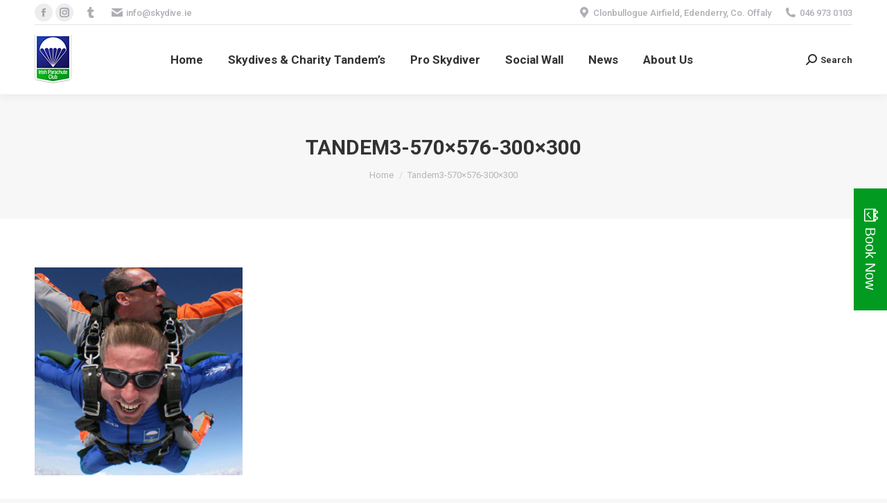

--- FILE ---
content_type: text/html; charset=UTF-8
request_url: https://skydive.ie/?attachment_id=3701
body_size: 9523
content:
<!DOCTYPE html> <!--[if !(IE 6) | !(IE 7) | !(IE 8)  ]><!--><html lang="en-GB" class="no-js"> <!--<![endif]--><head><meta charset="UTF-8" /><meta name="viewport" content="width=device-width, initial-scale=1, maximum-scale=1, user-scalable=0"><meta name="theme-color" content="#1ebbf0"/><link rel="profile" href="https://gmpg.org/xfn/11" /> <script type="text/javascript">if (/Android|webOS|iPhone|iPad|iPod|BlackBerry|IEMobile|Opera Mini/i.test(navigator.userAgent)) {
                var originalAddEventListener = EventTarget.prototype.addEventListener,
                    oldWidth = window.innerWidth;

                EventTarget.prototype.addEventListener = function (eventName, eventHandler, useCapture) {
                    if (eventName === "resize") {
                        originalAddEventListener.call(this, eventName, function (event) {
                            if (oldWidth === window.innerWidth) {
                                return;
                            }
                            else if (oldWidth !== window.innerWidth) {
                                oldWidth = window.innerWidth;
                            }
                            if (eventHandler.handleEvent) {
                                eventHandler.handleEvent.call(this, event);
                            }
                            else {
                                eventHandler.call(this, event);
                            };
                        }, useCapture);
                    }
                    else {
                        originalAddEventListener.call(this, eventName, eventHandler, useCapture);
                    };
                };
            };</script> <link media="all" href="https://skydive.ie/wp-content/cache/autoptimize/css/autoptimize_880fef4bd95c3aa3daa5d1c1639fea40.css" rel="stylesheet"><title>Tandem3-570x576-300x300 | Irish Parachute Club</title><meta name="robots" content="index, follow, max-snippet:-1, max-image-preview:large, max-video-preview:-1" /><link rel="canonical" href="https://skydive.ie/wp-content/uploads/2015/04/Tandem3-570x576-300x300.jpg" /><meta property="og:locale" content="en_GB" /><meta property="og:type" content="article" /><meta property="og:title" content="Tandem3-570x576-300x300 | Irish Parachute Club" /><meta property="og:url" content="https://skydive.ie/wp-content/uploads/2015/04/Tandem3-570x576-300x300.jpg" /><meta property="og:site_name" content="Irish Parachute Club" /><meta property="og:image" content="https://skydive.ie/wp-content/uploads/2015/04/Tandem3-570x576-300x300.jpg" /><meta property="og:image:width" content="300" /><meta property="og:image:height" content="300" /> <script type="application/ld+json" class="yoast-schema-graph">{"@context":"https://schema.org","@graph":[{"@type":"WebSite","@id":"https://skydive.ie/#website","url":"https://skydive.ie/","name":"Irish Parachute Club","description":"Experience the Adrenaline of Skydiving","potentialAction":[{"@type":"SearchAction","target":"https://skydive.ie/?s={search_term_string}","query-input":"required name=search_term_string"}],"inLanguage":"en-GB"},{"@type":"WebPage","@id":"https://skydive.ie/wp-content/uploads/2015/04/Tandem3-570x576-300x300.jpg#webpage","url":"https://skydive.ie/wp-content/uploads/2015/04/Tandem3-570x576-300x300.jpg","name":"Tandem3-570x576-300x300 | Irish Parachute Club","isPartOf":{"@id":"https://skydive.ie/#website"},"datePublished":"2018-05-25T00:37:46+00:00","dateModified":"2018-05-25T00:37:46+00:00","inLanguage":"en-GB","potentialAction":[{"@type":"ReadAction","target":["https://skydive.ie/wp-content/uploads/2015/04/Tandem3-570x576-300x300.jpg"]}]}]}</script> <link rel='dns-prefetch' href='//fonts.googleapis.com' /><link rel='dns-prefetch' href='//fh-kit.com' /><link rel='dns-prefetch' href='//s.w.org' /><link rel="alternate" type="application/rss+xml" title="Irish Parachute Club &raquo; Feed" href="https://skydive.ie/feed/" /><link rel="alternate" type="application/rss+xml" title="Irish Parachute Club &raquo; Comments Feed" href="https://skydive.ie/comments/feed/" /><link rel="alternate" type="application/rss+xml" title="Irish Parachute Club &raquo; Tandem3-570&#215;576-300&#215;300 Comments Feed" href="https://skydive.ie/?attachment_id=3701/feed/" /> <script type="text/javascript">window._wpemojiSettings = {"baseUrl":"https:\/\/s.w.org\/images\/core\/emoji\/13.0.0\/72x72\/","ext":".png","svgUrl":"https:\/\/s.w.org\/images\/core\/emoji\/13.0.0\/svg\/","svgExt":".svg","source":{"concatemoji":"https:\/\/skydive.ie\/wp-includes\/js\/wp-emoji-release.min.js?ver=5.5.17"}};
			!function(e,a,t){var n,r,o,i=a.createElement("canvas"),p=i.getContext&&i.getContext("2d");function s(e,t){var a=String.fromCharCode;p.clearRect(0,0,i.width,i.height),p.fillText(a.apply(this,e),0,0);e=i.toDataURL();return p.clearRect(0,0,i.width,i.height),p.fillText(a.apply(this,t),0,0),e===i.toDataURL()}function c(e){var t=a.createElement("script");t.src=e,t.defer=t.type="text/javascript",a.getElementsByTagName("head")[0].appendChild(t)}for(o=Array("flag","emoji"),t.supports={everything:!0,everythingExceptFlag:!0},r=0;r<o.length;r++)t.supports[o[r]]=function(e){if(!p||!p.fillText)return!1;switch(p.textBaseline="top",p.font="600 32px Arial",e){case"flag":return s([127987,65039,8205,9895,65039],[127987,65039,8203,9895,65039])?!1:!s([55356,56826,55356,56819],[55356,56826,8203,55356,56819])&&!s([55356,57332,56128,56423,56128,56418,56128,56421,56128,56430,56128,56423,56128,56447],[55356,57332,8203,56128,56423,8203,56128,56418,8203,56128,56421,8203,56128,56430,8203,56128,56423,8203,56128,56447]);case"emoji":return!s([55357,56424,8205,55356,57212],[55357,56424,8203,55356,57212])}return!1}(o[r]),t.supports.everything=t.supports.everything&&t.supports[o[r]],"flag"!==o[r]&&(t.supports.everythingExceptFlag=t.supports.everythingExceptFlag&&t.supports[o[r]]);t.supports.everythingExceptFlag=t.supports.everythingExceptFlag&&!t.supports.flag,t.DOMReady=!1,t.readyCallback=function(){t.DOMReady=!0},t.supports.everything||(n=function(){t.readyCallback()},a.addEventListener?(a.addEventListener("DOMContentLoaded",n,!1),e.addEventListener("load",n,!1)):(e.attachEvent("onload",n),a.attachEvent("onreadystatechange",function(){"complete"===a.readyState&&t.readyCallback()})),(n=t.source||{}).concatemoji?c(n.concatemoji):n.wpemoji&&n.twemoji&&(c(n.twemoji),c(n.wpemoji)))}(window,document,window._wpemojiSettings);</script> <link rel='stylesheet' id='dashicons-css'  href='https://skydive.ie/wp-includes/css/dashicons.min.css?ver=5.5.17' type='text/css' media='all' /><link rel='stylesheet' id='ls-google-fonts-css'  href='https://fonts.googleapis.com/css?family=Lato:100,300,regular,700,900%7COpen+Sans:300%7CIndie+Flower:regular%7COswald:300,regular,700&#038;subset=latin%2Clatin-ext' type='text/css' media='all' /><link rel='stylesheet' id='fh-buttons-css'  href='https://fh-kit.com/buttons/v2/?green=019B21&#038;blue=5bbeef' type='text/css' media='all' /><link rel='stylesheet' id='dt-web-fonts-css'  href='https://fonts.googleapis.com/css?family=Roboto:400,500,600,700%7CRoboto+Condensed:400,600,700' type='text/css' media='all' /> <script type='text/javascript' src='https://skydive.ie/wp-content/cache/autoptimize/js/autoptimize_single_49edccea2e7ba985cadc9ba0531cbed1.js?ver=1.12.4-wp' id='jquery-core-js'></script> <script type='text/javascript' id='wp-polyfill-js-after'>( 'fetch' in window ) || document.write( '<script src="https://skydive.ie/wp-includes/js/dist/vendor/wp-polyfill-fetch.min.js?ver=3.0.0"></scr' + 'ipt>' );( document.contains ) || document.write( '<script src="https://skydive.ie/wp-includes/js/dist/vendor/wp-polyfill-node-contains.min.js?ver=3.42.0"></scr' + 'ipt>' );( window.DOMRect ) || document.write( '<script src="https://skydive.ie/wp-includes/js/dist/vendor/wp-polyfill-dom-rect.min.js?ver=3.42.0"></scr' + 'ipt>' );( window.URL && window.URL.prototype && window.URLSearchParams ) || document.write( '<script src="https://skydive.ie/wp-includes/js/dist/vendor/wp-polyfill-url.min.js?ver=3.6.4"></scr' + 'ipt>' );( window.FormData && window.FormData.prototype.keys ) || document.write( '<script src="https://skydive.ie/wp-includes/js/dist/vendor/wp-polyfill-formdata.min.js?ver=3.0.12"></scr' + 'ipt>' );( Element.prototype.matches && Element.prototype.closest ) || document.write( '<script src="https://skydive.ie/wp-includes/js/dist/vendor/wp-polyfill-element-closest.min.js?ver=2.0.2"></scr' + 'ipt>' );</script> <script type='text/javascript' id='wp-a11y-js-translations'>( function( domain, translations ) {
	var localeData = translations.locale_data[ domain ] || translations.locale_data.messages;
	localeData[""].domain = domain;
	wp.i18n.setLocaleData( localeData, domain );
} )( "default", {"translation-revision-date":"2025-10-08 12:56:16+0000","generator":"GlotPress\/4.0.1","domain":"messages","locale_data":{"messages":{"":{"domain":"messages","plural-forms":"nplurals=2; plural=n != 1;","lang":"en_GB"},"Notifications":["Notifications"]}},"comment":{"reference":"wp-includes\/js\/dist\/a11y.js"}} );</script> <script type='text/javascript' id='jquery-ui-autocomplete-js-extra'>var uiAutocompleteL10n = {"noResults":"No results found.","oneResult":"1 result found. Use up and down arrow keys to navigate.","manyResults":"%d results found. Use up and down arrow keys to navigate.","itemSelected":"Item selected."};</script> <script type='text/javascript' id='wunderground-widget-js-extra'>var WuWidget = {"apiKey":"3ffab52910ec1a0e","_wpnonce":"19dd4b8852","ajaxurl":"https:\/\/skydive.ie\/wp-admin\/admin-ajax.php","is_admin":"","subdomain":"www"};
var WuWidget = {"apiKey":"3ffab52910ec1a0e","_wpnonce":"19dd4b8852","ajaxurl":"https:\/\/skydive.ie\/wp-admin\/admin-ajax.php","is_admin":"","subdomain":"www"};</script> <script type='text/javascript' id='layerslider-greensock-js-extra'>var LS_Meta = {"v":"6.10.0"};</script> <script type='text/javascript' id='wc-add-to-cart-js-extra'>var wc_add_to_cart_params = {"ajax_url":"\/wp-admin\/admin-ajax.php","wc_ajax_url":"\/?wc-ajax=%%endpoint%%","i18n_view_cart":"View cart","cart_url":"https:\/\/skydive.ie\/cart\/","is_cart":"","cart_redirect_after_add":"no"};</script> <script type='text/javascript' id='dt-above-fold-js-extra'>var dtLocal = {"themeUrl":"https:\/\/skydive.ie\/wp-content\/themes\/dt-the7","passText":"To view this protected post, enter the password below:","moreButtonText":{"loading":"Loading...","loadMore":"Load more"},"postID":"3701","ajaxurl":"https:\/\/skydive.ie\/wp-admin\/admin-ajax.php","REST":{"baseUrl":"https:\/\/skydive.ie\/wp-json\/the7\/v1","endpoints":{"sendMail":"\/send-mail"}},"contactMessages":{"required":"One or more fields have an error. Please check and try again.","terms":"Please accept the privacy policy.","fillTheCaptchaError":"Please, fill the captcha."},"captchaSiteKey":"","ajaxNonce":"50012ddf3a","pageData":"","themeSettings":{"smoothScroll":"off","lazyLoading":false,"accentColor":{"mode":"gradient","color":"#1ebbf0"},"desktopHeader":{"height":100},"ToggleCaptionEnabled":"disabled","ToggleCaption":"Navigation","floatingHeader":{"showAfter":140,"showMenu":true,"height":60,"logo":{"showLogo":true,"html":"<img class=\" preload-me\" src=\"https:\/\/skydive.ie\/wp-content\/uploads\/2018\/05\/ipc-logo55x72.png\" srcset=\"https:\/\/skydive.ie\/wp-content\/uploads\/2018\/05\/ipc-logo55x72.png 53w, https:\/\/skydive.ie\/wp-content\/uploads\/2018\/05\/ipc-logo55x72.png 53w\" width=\"53\" height=\"72\"   sizes=\"53px\" alt=\"Irish Parachute Club\" \/>","url":"https:\/\/skydive.ie\/"}},"topLine":{"floatingTopLine":{"logo":{"showLogo":false,"html":""}}},"mobileHeader":{"firstSwitchPoint":1050,"secondSwitchPoint":778,"firstSwitchPointHeight":80,"secondSwitchPointHeight":60,"mobileToggleCaptionEnabled":"disabled","mobileToggleCaption":"Menu"},"stickyMobileHeaderFirstSwitch":{"logo":{"html":"<img class=\" preload-me\" src=\"https:\/\/skydive.ie\/wp-content\/uploads\/2018\/05\/ipc-logo55x72.png\" srcset=\"https:\/\/skydive.ie\/wp-content\/uploads\/2018\/05\/ipc-logo55x72.png 53w, https:\/\/skydive.ie\/wp-content\/uploads\/2018\/05\/ipc-logo55x72.png 53w\" width=\"53\" height=\"72\"   sizes=\"53px\" alt=\"Irish Parachute Club\" \/>"}},"stickyMobileHeaderSecondSwitch":{"logo":{"html":"<img class=\" preload-me\" src=\"https:\/\/skydive.ie\/wp-content\/uploads\/2018\/05\/ipc-logo55x72.png\" srcset=\"https:\/\/skydive.ie\/wp-content\/uploads\/2018\/05\/ipc-logo55x72.png 53w, https:\/\/skydive.ie\/wp-content\/uploads\/2018\/05\/ipc-logo55x72.png 53w\" width=\"53\" height=\"72\"   sizes=\"53px\" alt=\"Irish Parachute Club\" \/>"}},"content":{"textColor":"#85868c","headerColor":"#333333"},"sidebar":{"switchPoint":990},"boxedWidth":"1340px","stripes":{"stripe1":{"textColor":"#787d85","headerColor":"#3b3f4a"},"stripe2":{"textColor":"#8b9199","headerColor":"#ffffff"},"stripe3":{"textColor":"#ffffff","headerColor":"#ffffff"}}},"VCMobileScreenWidth":"768","wcCartFragmentHash":"b63a3618f0e9ef344cb3cbb80fa49061"};
var dtShare = {"shareButtonText":{"facebook":"Share on Facebook","twitter":"Tweet","pinterest":"Pin it","linkedin":"Share on Linkedin","whatsapp":"Share on Whatsapp"},"overlayOpacity":"85"};</script> <meta name="generator" content="Powered by LayerSlider 6.10.0 - Multi-Purpose, Responsive, Parallax, Mobile-Friendly Slider Plugin for WordPress." /><link rel="https://api.w.org/" href="https://skydive.ie/wp-json/" /><link rel="alternate" type="application/json" href="https://skydive.ie/wp-json/wp/v2/media/3701" /><link rel="EditURI" type="application/rsd+xml" title="RSD" href="https://skydive.ie/xmlrpc.php?rsd" /><link rel="wlwmanifest" type="application/wlwmanifest+xml" href="https://skydive.ie/wp-includes/wlwmanifest.xml" /><meta name="generator" content="WordPress 5.5.17" /><meta name="generator" content="WooCommerce 4.6.5" /><link rel='shortlink' href='https://skydive.ie/?p=3701' /><link rel="alternate" type="application/json+oembed" href="https://skydive.ie/wp-json/oembed/1.0/embed?url=https%3A%2F%2Fskydive.ie%2F%3Fattachment_id%3D3701" /><link rel="alternate" type="text/xml+oembed" href="https://skydive.ie/wp-json/oembed/1.0/embed?url=https%3A%2F%2Fskydive.ie%2F%3Fattachment_id%3D3701&#038;format=xml" /> <noscript><style>.woocommerce-product-gallery{ opacity: 1 !important; }</style></noscript><meta name="generator" content="Powered by WPBakery Page Builder - drag and drop page builder for WordPress."/><meta name="generator" content="Powered by Slider Revolution 6.7.21 - responsive, Mobile-Friendly Slider Plugin for WordPress with comfortable drag and drop interface." /> <script type="text/javascript">document.addEventListener("DOMContentLoaded", function(event) { 
	var load = document.getElementById("load");
	if(!load.classList.contains('loader-removed')){
		var removeLoading = setTimeout(function() {
			load.className += " loader-removed";
		}, 300);
	}
});</script> <link rel="icon" href="https://skydive.ie/wp-content/uploads/2015/04/cropped-ipc-logo1-1-32x32.png" sizes="32x32" /><link rel="icon" href="https://skydive.ie/wp-content/uploads/2015/04/cropped-ipc-logo1-1-192x192.png" sizes="192x192" /><link rel="apple-touch-icon" href="https://skydive.ie/wp-content/uploads/2015/04/cropped-ipc-logo1-1-180x180.png" /><meta name="msapplication-TileImage" content="https://skydive.ie/wp-content/uploads/2015/04/cropped-ipc-logo1-1-270x270.png" /> <script>function setREVStartSize(e){
			//window.requestAnimationFrame(function() {
				window.RSIW = window.RSIW===undefined ? window.innerWidth : window.RSIW;
				window.RSIH = window.RSIH===undefined ? window.innerHeight : window.RSIH;
				try {
					var pw = document.getElementById(e.c).parentNode.offsetWidth,
						newh;
					pw = pw===0 || isNaN(pw) || (e.l=="fullwidth" || e.layout=="fullwidth") ? window.RSIW : pw;
					e.tabw = e.tabw===undefined ? 0 : parseInt(e.tabw);
					e.thumbw = e.thumbw===undefined ? 0 : parseInt(e.thumbw);
					e.tabh = e.tabh===undefined ? 0 : parseInt(e.tabh);
					e.thumbh = e.thumbh===undefined ? 0 : parseInt(e.thumbh);
					e.tabhide = e.tabhide===undefined ? 0 : parseInt(e.tabhide);
					e.thumbhide = e.thumbhide===undefined ? 0 : parseInt(e.thumbhide);
					e.mh = e.mh===undefined || e.mh=="" || e.mh==="auto" ? 0 : parseInt(e.mh,0);
					if(e.layout==="fullscreen" || e.l==="fullscreen")
						newh = Math.max(e.mh,window.RSIH);
					else{
						e.gw = Array.isArray(e.gw) ? e.gw : [e.gw];
						for (var i in e.rl) if (e.gw[i]===undefined || e.gw[i]===0) e.gw[i] = e.gw[i-1];
						e.gh = e.el===undefined || e.el==="" || (Array.isArray(e.el) && e.el.length==0)? e.gh : e.el;
						e.gh = Array.isArray(e.gh) ? e.gh : [e.gh];
						for (var i in e.rl) if (e.gh[i]===undefined || e.gh[i]===0) e.gh[i] = e.gh[i-1];
											
						var nl = new Array(e.rl.length),
							ix = 0,
							sl;
						e.tabw = e.tabhide>=pw ? 0 : e.tabw;
						e.thumbw = e.thumbhide>=pw ? 0 : e.thumbw;
						e.tabh = e.tabhide>=pw ? 0 : e.tabh;
						e.thumbh = e.thumbhide>=pw ? 0 : e.thumbh;
						for (var i in e.rl) nl[i] = e.rl[i]<window.RSIW ? 0 : e.rl[i];
						sl = nl[0];
						for (var i in nl) if (sl>nl[i] && nl[i]>0) { sl = nl[i]; ix=i;}
						var m = pw>(e.gw[ix]+e.tabw+e.thumbw) ? 1 : (pw-(e.tabw+e.thumbw)) / (e.gw[ix]);
						newh =  (e.gh[ix] * m) + (e.tabh + e.thumbh);
					}
					var el = document.getElementById(e.c);
					if (el!==null && el) el.style.height = newh+"px";
					el = document.getElementById(e.c+"_wrapper");
					if (el!==null && el) {
						el.style.height = newh+"px";
						el.style.display = "block";
					}
				} catch(e){
					console.log("Failure at Presize of Slider:" + e)
				}
			//});
		  };</script> <noscript><style>.wpb_animate_when_almost_visible { opacity: 1; }</style></noscript></head><body data-rsssl=1 class="attachment attachment-template-default single single-attachment postid-3701 attachmentid-3701 attachment-jpeg wp-embed-responsive theme-dt-the7 the7-core-ver-2.5.7.1 woocommerce-no-js dt-responsive-on right-mobile-menu-close-icon ouside-menu-close-icon mobile-hamburger-close-bg-enable mobile-hamburger-close-bg-hover-enable  fade-medium-mobile-menu-close-icon fade-medium-menu-close-icon accent-gradient srcset-enabled btn-flat custom-btn-color custom-btn-hover-color phantom-fade phantom-shadow-decoration phantom-custom-logo-on sticky-mobile-header top-header first-switch-logo-left first-switch-menu-right second-switch-logo-left second-switch-menu-right right-mobile-menu layzr-loading-on popup-message-style dt-fa-compatibility the7-ver-9.3.1 wpb-js-composer js-comp-ver-6.4.1 vc_responsive"><div id="load" class="spinner-loader"><div class="load-wrap"></div></div><div id="page" > <a class="skip-link screen-reader-text" href="#content">Skip to content</a><div class="masthead inline-header center widgets full-height shadow-decoration shadow-mobile-header-decoration small-mobile-menu-icon dt-parent-menu-clickable show-sub-menu-on-hover show-mobile-logo"  role="banner"><div class="top-bar line-content top-bar-line-hide"><div class="top-bar-bg" ></div><div class="left-widgets mini-widgets"><div class="soc-ico show-on-desktop in-top-bar-right in-menu-second-switch custom-bg disabled-border border-off hover-accent-bg hover-disabled-border  hover-border-off"><a title="Facebook page opens in new window" href="https://www.facebook.com/skydive.ie" target="_blank" class="facebook"><span class="soc-font-icon"></span><span class="screen-reader-text">Facebook page opens in new window</span></a><a title="Instagram page opens in new window" href="https://www.instagram.com/skydive.ie" target="_blank" class="instagram"><span class="soc-font-icon"></span><span class="screen-reader-text">Instagram page opens in new window</span></a></div><a href="https://www.tiktok.com/@irishparachuteclub" class="mini-contacts multipurpose_1 show-on-desktop in-top-bar-left in-menu-second-switch" ><i class=" fab fa-tumblr"></i></a><span class="mini-contacts email show-on-desktop near-logo-first-switch in-menu-second-switch"><i class=" the7-mw-icon-mail-bold"></i>info@skydive.ie</span></div><div class="right-widgets mini-widgets"><span class="mini-contacts address show-on-desktop in-top-bar-left hide-on-second-switch"><i class=" the7-mw-icon-address-bold"></i>Clonbullogue Airfield, Edenderry, Co. Offaly</span><span class="mini-contacts phone show-on-desktop in-top-bar-left in-menu-second-switch"><i class=" the7-mw-icon-phone-bold"></i>046 973 0103</span></div></div><header class="header-bar"><div class="branding"><div id="site-title" class="assistive-text">Irish Parachute Club</div><div id="site-description" class="assistive-text">Experience the Adrenaline of Skydiving</div> <a class="" href="https://skydive.ie/"><img class=" preload-me" src="https://skydive.ie/wp-content/uploads/2018/05/ipc-logo55x72.png" srcset="https://skydive.ie/wp-content/uploads/2018/05/ipc-logo55x72.png 53w, https://skydive.ie/wp-content/uploads/2018/05/ipc-logo55x72.png 53w" width="53" height="72"   sizes="53px" alt="Irish Parachute Club" /><img class="mobile-logo preload-me" src="https://skydive.ie/wp-content/uploads/2018/05/ipc-logo55x72.png" srcset="https://skydive.ie/wp-content/uploads/2018/05/ipc-logo55x72.png 53w, https://skydive.ie/wp-content/uploads/2018/05/ipc-logo55x72.png 53w" width="53" height="72"   sizes="53px" alt="Irish Parachute Club" /></a></div><ul id="primary-menu" class="main-nav underline-decoration l-to-r-line outside-item-remove-margin" role="menubar"><li class="menu-item menu-item-type-post_type menu-item-object-page menu-item-home menu-item-3594 first" role="presentation"><a href='https://skydive.ie/' data-level='1' role="menuitem"><span class="menu-item-text"><span class="menu-text">Home</span></span></a></li><li class="menu-item menu-item-type-post_type menu-item-object-page menu-item-3598" role="presentation"><a href='https://skydive.ie/book-your-skydive/' data-level='1' role="menuitem"><span class="menu-item-text"><span class="menu-text">Skydives &#038; Charity Tandem&#8217;s</span></span></a></li><li class="menu-item menu-item-type-post_type menu-item-object-page menu-item-3729" role="presentation"><a href='https://skydive.ie/pro-skydiver/' data-level='1' role="menuitem"><span class="menu-item-text"><span class="menu-text">Pro Skydiver</span></span></a></li><li class="menu-item menu-item-type-post_type menu-item-object-page menu-item-has-children menu-item-3600 has-children" role="presentation"><a href='https://skydive.ie/social-wall/' data-level='1' role="menuitem"><span class="menu-item-text"><span class="menu-text">Social Wall</span></span></a><ul class="sub-nav gradient-hover hover-style-bg level-arrows-on" role="menubar"><li class="menu-item menu-item-type-post_type menu-item-object-page menu-item-3602 first" role="presentation"><a href='https://skydive.ie/social-wall/' data-level='2' role="menuitem"><span class="menu-item-text"><span class="menu-text">Photos</span></span></a></li><li class="menu-item menu-item-type-post_type menu-item-object-page menu-item-3597" role="presentation"><a href='https://skydive.ie/videos/' data-level='2' role="menuitem"><span class="menu-item-text"><span class="menu-text">Videos</span></span></a></li><li class="menu-item menu-item-type-post_type menu-item-object-page menu-item-3596" role="presentation"><a href='https://skydive.ie/testimonials/' data-level='2' role="menuitem"><span class="menu-item-text"><span class="menu-text">Testimonials</span></span></a></li></ul></li><li class="menu-item menu-item-type-post_type menu-item-object-page current_page_parent menu-item-3601" role="presentation"><a href='https://skydive.ie/our-blog/' data-level='1' role="menuitem"><span class="menu-item-text"><span class="menu-text">News</span></span></a></li><li class="menu-item menu-item-type-post_type menu-item-object-page menu-item-has-children menu-item-3606 has-children" role="presentation"><a href='https://skydive.ie/our-history/' data-level='1' role="menuitem"><span class="menu-item-text"><span class="menu-text">About Us</span></span></a><ul class="sub-nav gradient-hover hover-style-bg level-arrows-on" role="menubar"><li class="menu-item menu-item-type-post_type menu-item-object-page menu-item-3599 first" role="presentation"><a href='https://skydive.ie/faq/' data-level='2' role="menuitem"><span class="menu-item-text"><span class="menu-text">FAQ</span></span></a></li><li class="menu-item menu-item-type-post_type menu-item-object-page menu-item-3605" role="presentation"><a href='https://skydive.ie/our-history/' data-level='2' role="menuitem"><span class="menu-item-text"><span class="menu-text">Our History</span></span></a></li><li class="menu-item menu-item-type-post_type menu-item-object-page menu-item-3730" role="presentation"><a href='https://skydive.ie/facilities/' data-level='2' role="menuitem"><span class="menu-item-text"><span class="menu-text">Facilities</span></span></a></li><li class="menu-item menu-item-type-post_type menu-item-object-page menu-item-3620" role="presentation"><a href='https://skydive.ie/meet-the-team/' data-level='2' role="menuitem"><span class="menu-item-text"><span class="menu-text">Meet the Team</span></span></a></li><li class="menu-item menu-item-type-post_type menu-item-object-page menu-item-3625" role="presentation"><a href='https://skydive.ie/charity-parachute-jump-requirements/' data-level='2' role="menuitem"><span class="menu-item-text"><span class="menu-text">Charity Skydive Requirements</span></span></a></li><li class="menu-item menu-item-type-post_type menu-item-object-page menu-item-3614" role="presentation"><a href='https://skydive.ie/contact-us/' data-level='2' role="menuitem"><span class="menu-item-text"><span class="menu-text">Contact Us</span></span></a></li></ul></li></ul><div class="mini-widgets"><div class="show-on-desktop near-logo-first-switch near-logo-second-switch"><div class="wc-shopping-cart shopping-cart round-counter-style show-sub-cart" data-cart-hash="b63a3618f0e9ef344cb3cbb80fa49061"> <a class="wc-ico-cart round-counter-style show-sub-cart" href="https://skydive.ie/cart/"><i class="the7-mw-icon-cart-bold"></i><span class="woocommerce-Price-amount amount"><bdi><span class="woocommerce-Price-currencySymbol">&euro;</span>&nbsp;0.00</bdi></span><span class="counter">0</span></a><div class="shopping-cart-wrap"><div class="shopping-cart-inner"><p class="buttons top-position"> <a href="https://skydive.ie/cart/" class="button view-cart">View Cart</a><a href="https://skydive.ie/checkout/" class="button checkout">Checkout</a></p><ul class="cart_list product_list_widget empty"><li>No products in the cart.</li></ul><div class="shopping-cart-bottom" style="display: none"><p class="total"> <strong>Subtotal:</strong> <span class="woocommerce-Price-amount amount"><bdi><span class="woocommerce-Price-currencySymbol">&euro;</span>&nbsp;0.00</bdi></span></p><p class="buttons"> <a href="https://skydive.ie/cart/" class="button view-cart">View Cart</a><a href="https://skydive.ie/checkout/" class="button checkout">Checkout</a></p></div></div></div></div></div><div class="mini-search show-on-desktop near-logo-first-switch near-logo-second-switch popup-search custom-icon"><form class="searchform mini-widget-searchform" role="search" method="get" action="https://skydive.ie/"><div class="screen-reader-text">Search:</div> <a href="" class="submit"><i class=" mw-icon the7-mw-icon-search-bold"></i><span>Search</span></a><div class="popup-search-wrap"> <input type="text" class="field searchform-s" name="s" value="" placeholder="Type and hit enter …" title="Search form"/> <a href="" class="search-icon"><i class="the7-mw-icon-search-bold"></i></a></div> <input type="submit" class="assistive-text searchsubmit" value="Go!"/></form></div></div></header></div><div class="dt-mobile-header mobile-menu-show-divider"><div class="dt-close-mobile-menu-icon"><div class="close-line-wrap"><span class="close-line"></span><span class="close-line"></span><span class="close-line"></span></div></div><ul id="mobile-menu" class="mobile-main-nav" role="menubar"><li class="menu-item menu-item-type-post_type menu-item-object-page menu-item-home menu-item-3594 first" role="presentation"><a href='https://skydive.ie/' data-level='1' role="menuitem"><span class="menu-item-text"><span class="menu-text">Home</span></span></a></li><li class="menu-item menu-item-type-post_type menu-item-object-page menu-item-3598" role="presentation"><a href='https://skydive.ie/book-your-skydive/' data-level='1' role="menuitem"><span class="menu-item-text"><span class="menu-text">Skydives &#038; Charity Tandem&#8217;s</span></span></a></li><li class="menu-item menu-item-type-post_type menu-item-object-page menu-item-3729" role="presentation"><a href='https://skydive.ie/pro-skydiver/' data-level='1' role="menuitem"><span class="menu-item-text"><span class="menu-text">Pro Skydiver</span></span></a></li><li class="menu-item menu-item-type-post_type menu-item-object-page menu-item-has-children menu-item-3600 has-children" role="presentation"><a href='https://skydive.ie/social-wall/' data-level='1' role="menuitem"><span class="menu-item-text"><span class="menu-text">Social Wall</span></span></a><ul class="sub-nav gradient-hover hover-style-bg level-arrows-on" role="menubar"><li class="menu-item menu-item-type-post_type menu-item-object-page menu-item-3602 first" role="presentation"><a href='https://skydive.ie/social-wall/' data-level='2' role="menuitem"><span class="menu-item-text"><span class="menu-text">Photos</span></span></a></li><li class="menu-item menu-item-type-post_type menu-item-object-page menu-item-3597" role="presentation"><a href='https://skydive.ie/videos/' data-level='2' role="menuitem"><span class="menu-item-text"><span class="menu-text">Videos</span></span></a></li><li class="menu-item menu-item-type-post_type menu-item-object-page menu-item-3596" role="presentation"><a href='https://skydive.ie/testimonials/' data-level='2' role="menuitem"><span class="menu-item-text"><span class="menu-text">Testimonials</span></span></a></li></ul></li><li class="menu-item menu-item-type-post_type menu-item-object-page current_page_parent menu-item-3601" role="presentation"><a href='https://skydive.ie/our-blog/' data-level='1' role="menuitem"><span class="menu-item-text"><span class="menu-text">News</span></span></a></li><li class="menu-item menu-item-type-post_type menu-item-object-page menu-item-has-children menu-item-3606 has-children" role="presentation"><a href='https://skydive.ie/our-history/' data-level='1' role="menuitem"><span class="menu-item-text"><span class="menu-text">About Us</span></span></a><ul class="sub-nav gradient-hover hover-style-bg level-arrows-on" role="menubar"><li class="menu-item menu-item-type-post_type menu-item-object-page menu-item-3599 first" role="presentation"><a href='https://skydive.ie/faq/' data-level='2' role="menuitem"><span class="menu-item-text"><span class="menu-text">FAQ</span></span></a></li><li class="menu-item menu-item-type-post_type menu-item-object-page menu-item-3605" role="presentation"><a href='https://skydive.ie/our-history/' data-level='2' role="menuitem"><span class="menu-item-text"><span class="menu-text">Our History</span></span></a></li><li class="menu-item menu-item-type-post_type menu-item-object-page menu-item-3730" role="presentation"><a href='https://skydive.ie/facilities/' data-level='2' role="menuitem"><span class="menu-item-text"><span class="menu-text">Facilities</span></span></a></li><li class="menu-item menu-item-type-post_type menu-item-object-page menu-item-3620" role="presentation"><a href='https://skydive.ie/meet-the-team/' data-level='2' role="menuitem"><span class="menu-item-text"><span class="menu-text">Meet the Team</span></span></a></li><li class="menu-item menu-item-type-post_type menu-item-object-page menu-item-3625" role="presentation"><a href='https://skydive.ie/charity-parachute-jump-requirements/' data-level='2' role="menuitem"><span class="menu-item-text"><span class="menu-text">Charity Skydive Requirements</span></span></a></li><li class="menu-item menu-item-type-post_type menu-item-object-page menu-item-3614" role="presentation"><a href='https://skydive.ie/contact-us/' data-level='2' role="menuitem"><span class="menu-item-text"><span class="menu-text">Contact Us</span></span></a></li></ul></li></ul><div class='mobile-mini-widgets-in-menu'></div></div><div class="page-title title-center solid-bg breadcrumbs-mobile-off page-title-responsive-enabled"><div class="wf-wrap"><div class="page-title-head hgroup"><h1 class="entry-title">Tandem3-570&#215;576-300&#215;300</h1></div><div class="page-title-breadcrumbs"><div class="assistive-text">You are here:</div><ol class="breadcrumbs text-small" itemscope itemtype="https://schema.org/BreadcrumbList"><li itemprop="itemListElement" itemscope itemtype="https://schema.org/ListItem"><a itemprop="item" href="https://skydive.ie/" title=""><span itemprop="name">Home</span></a><meta itemprop="position" content="1" /></li><li class="current" itemprop="itemListElement" itemscope itemtype="https://schema.org/ListItem"><span itemprop="name">Tandem3-570&#215;576-300&#215;300</span><meta itemprop="position" content="2" /></li></ol></div></div></div><div id="main" class="sidebar-none sidebar-divider-vertical"><div class="main-gradient"></div><div class="wf-wrap"><div class="wf-container-main"><div id="content" class="content" role="main"><article id="post-3701" class="post-3701 attachment type-attachment status-inherit description-off"> <img class="alignleft preload-me lazy-load" src="data:image/svg+xml,%3Csvg%20xmlns%3D&#39;http%3A%2F%2Fwww.w3.org%2F2000%2Fsvg&#39;%20viewBox%3D&#39;0%200%20300%20300&#39;%2F%3E" data-src="https://skydive.ie/wp-content/uploads/2015/04/Tandem3-570x576-300x300.jpg" data-srcset="https://skydive.ie/wp-content/uploads/2015/04/Tandem3-570x576-300x300.jpg 300w" width="300" height="300"  alt=""/></article></div></div></div></div><footer id="footer" class="footer solid-bg"><div id="bottom-bar" class="logo-left" role="contentinfo"><div class="wf-wrap"><div class="wf-container-bottom"><div id="branding-bottom"><a class="" href="https://skydive.ie/"><img class=" preload-me" src="https://skydive.ie/wp-content/uploads/2018/05/ipc-logo55x72.png" srcset="https://skydive.ie/wp-content/uploads/2018/05/ipc-logo55x72.png 53w, https://skydive.ie/wp-content/uploads/2018/05/ipc-logo55x72.png 53w" width="53" height="72"   sizes="53px" alt="Irish Parachute Club" /></a></div><div class="wf-float-left"> Copyright 2026 © Skydive.ie - all rights reserved</div><div class="wf-float-right"><div class="bottom-text-block"><p><a href="/terms-and-conditions">Terms & Conditions</a> | <a href="/privacy-policy">Privacy Policy</a> | <a href="/cookie-policy">Cookie Policy</a></p></div></div></div></div></div></footer> <a href="#" class="scroll-top"><span class="screen-reader-text">Go to Top</span></a></div> <script>window.RS_MODULES = window.RS_MODULES || {};
			window.RS_MODULES.modules = window.RS_MODULES.modules || {};
			window.RS_MODULES.waiting = window.RS_MODULES.waiting || [];
			window.RS_MODULES.defered = false;
			window.RS_MODULES.moduleWaiting = window.RS_MODULES.moduleWaiting || {};
			window.RS_MODULES.type = 'compiled';</script> <a href="https://fareharbor.com/embeds/book/irishparachuteclub/?full-items=yes" style="box-shadow:none !important; padding: .2em 1.5em !important;" class="fh-fixed--side fh-icon--calendar-check fh-button-true-flat-green fh-shape--square fh-hide--mobile">Book Now</a> <a href="https://fareharbor.com/embeds/book/irishparachuteclub/?full-items=yes" style="box-shadow:none !important; padding: .2em 2em !important;" class="fh-fixed--side fh-button-true-flat-green fh-shape--square fh-size--small fh-hide--desktop">Book Now</a> <script>  
  jQuery(document).ready(function($){
   // $('#page > div.masthead.inline-header.center.widgets.full-height.shadow-decoration.shadow-mobile-header-decoration.small-mobile-menu-icon.dt-parent-menu-clickable.show-sub-menu-on-hover.show-mobile-logo').prepend('<a href="https://fareharbor.com/embeds/book/irishparachuteclub/?full-items=yes&flow=1077664" class="fh-color--white fh-display--block fh-shape--square fh-button-true-flat-blue fh-size--small fh-icon--gift">Buy your christmas vouchers here!</a>');
});</script><script src="https://fareharbor.com/embeds/api/v1/?autolightframe=yes"></script> <script type="text/javascript">(function () {
			var c = document.body.className;
			c = c.replace(/woocommerce-no-js/, 'woocommerce-js');
			document.body.className = c;
		})()</script> <script type='text/javascript' id='contact-form-7-js-extra'>var wpcf7 = {"api":{"root":"https:\/\/skydive.ie\/wp-json\/","namespace":"contact-form-7\/v1"}};</script> <script type='text/javascript' id='woocommerce-js-extra'>var woocommerce_params = {"ajax_url":"\/wp-admin\/admin-ajax.php","wc_ajax_url":"\/?wc-ajax=%%endpoint%%"};</script> <script type='text/javascript' id='wc-cart-fragments-js-extra'>var wc_cart_fragments_params = {"ajax_url":"\/wp-admin\/admin-ajax.php","wc_ajax_url":"\/?wc-ajax=%%endpoint%%","cart_hash_key":"wc_cart_hash_1220e6d73bfef6469ce6e5b2fa8d2643","fragment_name":"wc_fragments_1220e6d73bfef6469ce6e5b2fa8d2643","request_timeout":"5000"};</script> <div class="pswp" tabindex="-1" role="dialog" aria-hidden="true"><div class="pswp__bg"></div><div class="pswp__scroll-wrap"><div class="pswp__container"><div class="pswp__item"></div><div class="pswp__item"></div><div class="pswp__item"></div></div><div class="pswp__ui pswp__ui--hidden"><div class="pswp__top-bar"><div class="pswp__counter"></div> <button class="pswp__button pswp__button--close" title="Close (Esc)" aria-label="Close (Esc)"></button> <button class="pswp__button pswp__button--share" title="Share" aria-label="Share"></button> <button class="pswp__button pswp__button--fs" title="Toggle fullscreen" aria-label="Toggle fullscreen"></button> <button class="pswp__button pswp__button--zoom" title="Zoom in/out" aria-label="Zoom in/out"></button><div class="pswp__preloader"><div class="pswp__preloader__icn"><div class="pswp__preloader__cut"><div class="pswp__preloader__donut"></div></div></div></div></div><div class="pswp__share-modal pswp__share-modal--hidden pswp__single-tap"><div class="pswp__share-tooltip"></div></div> <button class="pswp__button pswp__button--arrow--left" title="Previous (arrow left)" aria-label="Previous (arrow left)"> </button> <button class="pswp__button pswp__button--arrow--right" title="Next (arrow right)" aria-label="Next (arrow right)"> </button><div class="pswp__caption"><div class="pswp__caption__center"></div></div></div></div></div> <script defer src="https://skydive.ie/wp-content/cache/autoptimize/js/autoptimize_244d5885be015f7cd34c028d731655a2.js"></script></body></html>

--- FILE ---
content_type: text/css
request_url: https://fh-kit.com/buttons/v2/?green=019B21&blue=5bbeef
body_size: 19475
content:
/*! FH Kit V2 Styles - compiled by Cloudflare Workers */ [class*="fh-icon-"]:not(.fh-icon-arrow):not(.fh-icon--arrow):not(.fh-icon-caret-right):before{content:' ' !important;display:inline-block !important;background-position:center center !important;background-repeat:no-repeat !important;background-size:contain !important;width:1em !important;height:1em !important;position:relative !important;top:.1em !important;margin:0 .4em 0 -.1em !important}.fh-icon-arrow:after,.fh-icon--arrow:after{content:' ' !important;display:inline-block !important;background-position:center center !important;background-repeat:no-repeat !important;background-size:contain !important;width:1em !important;height:1em !important;position:relative !important;top:.1em !important;margin:0 -.1em 0 .4em !important}.fh-shape--round .fh-icon-arrow:before,.fh-shape--round .fh-icon--arrow:before{content:' ' !important;display:inline-block !important;background-position:center center !important;background-repeat:no-repeat !important;background-size:contain !important;width:1em !important;height:1em !important;position:relative !important;top:.1em !important;margin:0 .4em 0 -.1em !important}.fh-shape--round .fh-icon-arrow:after,.fh-shape--round .fh-icon--arrow:after{display:none !important}.fh-icon-caret-right:after{content:' ' !important;display:inline-block !important;background-position:center center !important;background-repeat:no-repeat !important;background-size:contain !important;width:1em !important;height:1em !important;position:relative !important;top:.1em !important;margin:0 -.1em 0 .4em !important}.fh-icon-arrow:after{margin:0 -.1em 0 .4em !important}.fh-icon-caret-right:after{margin:0 -.1em 0 .4em !important}.fh-button--small [class*="fh-icon-"]:before,.fh-button-flat--small [class*="fh-icon-"]:before,.fh-button-true-flat--small [class*="fh-icon-"]:before,.fh-button-2d--small [class*="fh-icon-"]:before,.fh-button-outline--small [class*="fh-icon-"]:before{width:1em !important;height:1em !important;margin:0 .4em 0 -.1em !important}.fh-button--large [class*="fh-icon-"]:before,.fh-button-flat--large [class*="fh-icon-"]:before,.fh-button-true-flat--large [class*="fh-icon-"]:before,.fh-button-2d--large [class*="fh-icon-"]:before,.fh-button-outline--large [class*="fh-icon-"]:before{width:1em !important;height:1em !important;margin:0 .4em 0 -.1em !important}.fh-button--large .fh-icon-arrow:after,.fh-button--large .fh-icon--arrow:after,.fh-button-flat--large .fh-icon-arrow:after,.fh-button-flat--large .fh-icon--arrow:after,.fh-button-true-flat--large .fh-icon-arrow:after,.fh-button-true-flat--large .fh-icon--arrow:after,.fh-button-2d--large .fh-icon-arrow:after,.fh-button-2d--large .fh-icon--arrow:after,.fh-button-outline--large .fh-icon-arrow:after,.fh-button-outline--large .fh-icon--arrow:after{width:1em !important;height:1em !important;margin:0 -.1em 0 .4em !important}.fh-button--large .fh-icon-caret-right:after,.fh-button-flat--large .fh-icon-caret-right:after,.fh-button-true-flat--large .fh-icon-caret-right:after,.fh-button-2d--large .fh-icon-caret-right:after,.fh-button-outline--large .fh-icon-caret-right:after{width:1em !important;height:1em !important;margin:0 -.1em 0 .4em !important}.fh-button{font-family:"Helvetica Neue","Helvetica","Roboto","Arial",sans-serif !important;font-weight:500 !important;font-size:20px !important;padding:0.2em 1em !important;line-height:2 !important;margin:0 !important;cursor:pointer !important;text-decoration:none !important;display:inline-block !important;text-align:center !important;border-radius:4px !important;-webkit-touch-callout:none !important;-webkit-user-select:none !important;-moz-user-select:none !important;-ms-user-select:none !important;user-select:none !important;background:#1e83e8 !important;background:-moz-linear-gradient(top,#1e83e8 1%,#1673d2 100%) !important;background:-webkit-gradient(linear,left top,left bottom,color-stop(0%,#1e83e8),color-stop(100%,#1673d2)) !important;background:-webkit-linear-gradient(top,#1e83e8 1%,#1673d2 100%) !important;background:-ms-linear-gradient(top,#1e83e8 1%,#1673d2 100%) !important;background:linear-gradient(top,#1e83e8 1%,#1673d2 100%) !important;color:white !important;box-shadow:inset 1px 2px 2px #92c3f4,inset 1px -2px 2px #115da8,inset -1px 0 1px #7fb8f2,inset -1px 0 1px #1367bb !important;border:1px solid #1673d2 !important}.fh-button:hover,.fh-button:active{border:1px solid #1367bb !important}.fh-button:focus{outline:0}.fh-button:hover{background:#358fea !important;background:-moz-linear-gradient(top,#358fea 1%,#10579f 100%) !important;background:-webkit-gradient(linear,left top,left bottom,color-stop(0%,#358fea),color-stop(100%,#10579f)) !important;background:-webkit-linear-gradient(top,#358fea 1%,#10579f 100%) !important;background:-ms-linear-gradient(top,#358fea 1%,#10579f 100%) !important;background:linear-gradient(top,#358fea 1%,#10579f 100%) !important;box-shadow:inset 1px 2px 2px 0 #92c3f4,inset 1px -2px 2px 0 #115da8,inset -1px 0 1px 0 #7fb8f2,inset -1px 0 2px 0 #1367bb}.fh-button:hover:active{background:#1676d7 !important;background:-moz-linear-gradient(top,#1676d7 1%,#3a92eb 100%) !important;background:-webkit-gradient(linear,left top,left bottom,color-stop(0%,#1676d7),color-stop(100%,#3a92eb)) !important;background:-webkit-linear-gradient(top,#1676d7 1%,#3a92eb 100%) !important;background:-ms-linear-gradient(top,#1676d7 1%,#3a92eb 100%) !important;background:linear-gradient(to bottom,#1676d7 1%,#3a92eb 100%) !important;box-shadow:inset 0 2px 2px 0 #c9e1fa,inset 0 -2px 1px 0 #115da8;text-shadow:0 -1px 1px #10559b !important}.fh-button-flat{font-family:"Helvetica Neue","Helvetica","Roboto","Arial",sans-serif !important;font-weight:500 !important;font-size:20px !important;padding:0.2em 1em !important;line-height:2 !important;margin:0 !important;cursor:pointer !important;text-decoration:none !important;display:inline-block !important;text-align:center !important;-webkit-border-radius:4px !important;-moz-border-radius:4px !important;border-radius:4px !important;-webkit-touch-callout:none !important;-webkit-user-select:none !important;-moz-user-select:none !important;-ms-user-select:none !important;user-select:none !important;border:1px solid #177be0 !important;background-color:#177be0 !important;color:#ffffff !important;box-shadow:inset 0px 1px 0px 0 rgba(164,161,209,0.8),inset 1px 0px 0px 0 rgba(164,161,209,0.8),inset -1px 0px 0px 0 rgba(164,161,209,0.8) !important;text-shadow:0 -1px 1px rgba(35,33,66,0.8) !important;transition:all 0.15s ease !important}.fh-button-flat:hover{background-color:#1367bb !important;box-shadow:inset 0px 1px 0px 0 rgba(164,161,209,0.8),inset 1px 0px 0px 0 rgba(164,161,209,0.8),inset -1px 0px 0px 0 rgba(164,161,209,0.8) !important}.fh-button-true-flat{font-family:"Helvetica Neue","Helvetica","Roboto","Arial",sans-serif !important;font-weight:500 !important;font-size:20px !important;padding:0.2em 1em !important;line-height:2 !important;margin:0 !important;cursor:pointer !important;text-decoration:none !important;display:inline-block !important;text-align:center !important;border-radius:4px !important;-webkit-touch-callout:none !important;-webkit-user-select:none !important;-moz-user-select:none !important;-ms-user-select:none !important;user-select:none !important;border:none !important;background-color:#177be0 !important;color:#ffffff !important;transition:all 0.15s ease !important}.fh-button-true-flat:hover{background-color:#1367bb !important}.fh-button-2d{font-family:"Helvetica Neue","Helvetica","Roboto","Arial",sans-serif !important;font-weight:bold !important;font-size:20px !important;padding:0.2em 1em !important;line-height:40px !important;margin:0 !important;cursor:pointer !important;text-decoration:none !important;display:inline-block !important;text-align:center !important;position:relative !important;-webkit-border-radius:6px !important;-moz-border-radius:6px !important;border-radius:6px !important;-webkit-border-bottom-left-radius:4px !important;-webkit-border-bottom-right-radius:4px !important;-webkit-border-top-left-radius:4px !important;-webkit-border-top-right-radius:4px !important;-moz-border-radius-bottomleft:4px !important;-moz-border-radius-bottomright:4px !important;-moz-border-radius-topleft:4px !important;-moz-border-radius-topright:4px !important;border-bottom-left-radius:4px !important;border-bottom-right-radius:4px !important;border-top-left-radius:4px !important;border-top-right-radius:4px !important;-webkit-touch-callout:none !important;-webkit-user-select:none !important;-moz-user-select:none !important;-ms-user-select:none !important;user-select:none !important;box-shadow:0 4px #0a3763 !important;background-color:#1676d7 !important;-webkit-font-smoothing:antialiased !important;color:#ffffff !important;text-shadow:0px 1px 1px rgba(0,0,0,0.6) !important;border:none !important}.fh-button-2d:hover{transition:all 0.12s ease !important;transform:translate(0px,-3px) !important;box-shadow:0 7px #0a3763 !important;background-color:#358fea !important}.fh-button-2d:hover::after{bottom:-7px !important}.fh-button-2d:active{transition:all 0s ease !important;transform:translate(0px,4px) !important;box-shadow:0 0 #0a3763 !important;background-color:#10579f !important}.fh-button-2d:active::after{top:-7px !important;bottom:0 !important}.fh-button-2d [class*="fh-icon-"]:before,.fh-button-2d [class*="fh-icon-"]:after{-webkit-filter:drop-shadow(rgba(0,0,0,0.3) 0px 1px 1px) !important;-ms-filter:drop-shadow(rgba(0,0,0,0.3) 0px 1px 1px) !important;filter:drop-shadow(rgba(0,0,0,0.3) 0px 1px 1px) !important}.fh-button-outline{font-family:"Helvetica Neue","Helvetica","Roboto","Arial",sans-serif !important;font-weight:500 !important;font-size:20px !important;padding:0.2em 1em !important;line-height:2 !important;margin:0 !important;cursor:pointer !important;text-decoration:none !important;display:inline-block !important;text-align:center !important;border-radius:4px !important;-webkit-touch-callout:none !important;-webkit-user-select:none !important;-moz-user-select:none !important;-ms-user-select:none !important;user-select:none !important;background:transparent !important;border:2px solid #177be0 !important;color:#177be0 !important;transition:all 0.15s ease !important}.fh-button-outline:hover{background:#177be0 !important;color:#ffffff !important}.fh-button--small,.fh-button-flat--small,.fh-button-true-flat--small,.fh-button-2d--small,.fh-button-outline--small{font-size:16px !important;padding:3.2px 16px !important;line-height:32px !important}.fh-button--large,.fh-button-flat--large,.fh-button-true-flat--large,.fh-button-2d--large,.fh-button-outline--large{font-size:24px !important;padding:4.8px 24px !important;line-height:48px !important}.fh-button.fh-size--small,.fh-button-flat.fh-size--small,.fh-button-true-flat.fh-size--small,.fh-button-2d.fh-size--small,.fh-button-outline.fh-size--small{font-size:16px !important;padding:3.2px 16px !important;line-height:32px !important}.fh-button.fh-size--large,.fh-button-flat.fh-size--large,.fh-button-true-flat.fh-size--large,.fh-button-2d.fh-size--large,.fh-button-outline.fh-size--large{font-size:24px !important;padding:4.8px 24px !important;line-height:48px !important}.fh-button-2d--round{-webkit-border-radius:300px !important;-moz-border-radius:300px !important;border-radius:300px !important}.fh-button-2d--square{-webkit-border-radius:0px !important;-moz-border-radius:0px !important;border-radius:0px !important}.fh-shape--round{-webkit-border-radius:300px !important;-moz-border-radius:300px !important;border-radius:300px !important}.fh-shape--square{-webkit-border-radius:0px !important;-moz-border-radius:0px !important;border-radius:0px !important}.fh-button-side,.fh-button-flat-side,.fh-button-true-flat-side,.fh-button-2d-side,.fh-button-outline-side{position:fixed !important;right:10px !important;top:50% !important;transform:translateY(-50%) !important;z-index:9999 !important}.fh-button-bottom,.fh-button-flat-bottom,.fh-button-true-flat-bottom,.fh-button-2d-bottom,.fh-button-outline-bottom{position:fixed !important;bottom:10px !important;left:50% !important;transform:translateX(-50%) !important;z-index:9999 !important}.fh-button-top,.fh-button-flat-top,.fh-button-true-flat-top,.fh-button-2d-top,.fh-button-outline-top{position:fixed !important;top:10px !important;left:50% !important;transform:translateX(-50%) !important;z-index:9999 !important}.fh-margin--5{margin-top:5px !important;margin-bottom:5px !important}.fh-margin--top-5{margin-top:5px !important}.fh-margin--bottom-5{margin-bottom:5px !important}.fh-margin--all-5{margin-top:5px !important;margin-bottom:5px !important;margin-left:5px !important;margin-right:5px !important}.fh-margin--15{margin-top:15px !important;margin-bottom:15px !important}.fh-margin--top-15{margin-top:15px !important}.fh-margin--bottom-15{margin-bottom:15px !important}.fh-margin--all-15{margin-top:15px !important;margin-bottom:15px !important;margin-left:15px !important;margin-right:15px !important}.fh-margin--40{margin-top:40px !important;margin-bottom:40px !important}.fh-margin--top-40{margin-top:40px !important}.fh-margin--bottom-40{margin-bottom:40px !important}.fh-margin--all-40{margin-top:40px !important;margin-bottom:40px !important;margin-left:40px !important;margin-right:40px !important}.fh-display--block{display:block !important}.fh-font--inherit{font-family:inherit !important}@media (min-width:768px){.fh-hide--desktop{display:none !important}}@media (max-width:768px){.fh-hide--mobile{display:none !important}}.fh-fixed--side{position:fixed !important;z-index:99999 !important;transition:all 0.12s ease !important;box-shadow:0 2px 10px 0 rgba(0,0,0,0.3) !important;border-top-right-radius:0 !important;border-top-left-radius:0 !important;right:0 !important;top:50% !important;-webkit-transform:rotate(90deg) translateX(50%) !important;-ms-transform:rotate(90deg) translateX(50%) !important;transform:rotate(90deg) translateX(50%) !important;-webkit-transform-origin:right 0% !important;-ms-transform-origin:right 0% !important;transform-origin:right 0% !important}.fh-button.fh-fixed--side.fh-shape--round,.fh-button-flat.fh-fixed--side.fh-shape--round,.fh-button-2d.fh-fixed--side.fh-shape--round,.fh-button-outline.fh-fixed--side.fh-shape--round{border-radius:25px !important;border-top-right-radius:0 !important;border-top-left-radius:0 !important}.fh-fixed--bottom{position:fixed !important;z-index:99999 !important;transition:all 0.12s ease !important;box-shadow:0 2px 10px 0 rgba(0,0,0,0.3) !important;bottom:20px !important;right:20px !important}@media (max-width:768px){.fh-fixed--bottom{left:0 !important;right:0 !important;margin:0 15% !important}}.fh-fixed--top{position:fixed !important;z-index:99999 !important;transition:all 0.12s ease !important;box-shadow:0 2px 10px 0 rgba(0,0,0,0.3) !important;top:20px !important;right:20px !important}.fh-button-green{font-family:"Helvetica Neue","Helvetica","Roboto","Arial",sans-serif !important;font-weight:500 !important;font-size:20px !important;padding:0.2em 1em !important;line-height:2 !important;margin:0 !important;cursor:pointer !important;text-decoration:none !important;display:inline-block !important;text-align:center !important;border-radius:4px !important;-webkit-touch-callout:none !important;-webkit-user-select:none !important;-moz-user-select:none !important;-ms-user-select:none !important;user-select:none !important;background:#01aa24 !important;background:-moz-linear-gradient(top,#01aa24 1%,#018c1e 100%) !important;background:-webkit-gradient(linear,left top,left bottom,color-stop(0%,#01aa24),color-stop(100%,#018c1e)) !important;background:-webkit-linear-gradient(top,#01aa24 1%,#018c1e 100%) !important;background:-ms-linear-gradient(top,#01aa24 1%,#018c1e 100%) !important;background:linear-gradient(top,#01aa24 1%,#018c1e 100%) !important;border:1px solid #018c1e !important;box-shadow:inset 1px 2px 2px #2dfe58,inset 1px -2px 2px #015e14,inset -1px 0 1px #19fe48,inset -1px 0 1px #017218 !important;color:#ffffff !important;text-shadow:0 -1px 1px #00400e !important}.fh-button-green:hover{border:1px solid #017218 !important}.fh-button-green:hover{background:#01c92b !important;background:-moz-linear-gradient(top,#01c92b 1%,#016d17 100%) !important;background:-webkit-gradient(linear,left top,left bottom,color-stop(0%,#01c92b),color-stop(100%,#016d17)) !important;background:-webkit-linear-gradient(top,#01c92b 1%,#016d17 100%) !important;background:-ms-linear-gradient(top,#01c92b 1%,#016d17 100%) !important;background:linear-gradient(top,#01c92b 1%,#016d17 100%) !important;box-shadow:inset 1px 2px 2px #2dfe58,inset 1px -2px 2px #015e14,inset -1px 0 1px #19fe48,inset -1px 0 2px #017218 !important}.fh-button-green:hover:active{background:#018c1e !important;background:-moz-linear-gradient(top,#018c1e 1%,#01aa24 100%) !important;background:-webkit-gradient(linear,left top,left bottom,color-stop(0%,#018c1e),color-stop(100%,#01aa24)) !important;background:-webkit-linear-gradient(top,#018c1e 1%,#01aa24 100%) !important;background:-ms-linear-gradient(top,#018c1e 1%,#01aa24 100%) !important;background:linear-gradient(top,#018c1e 1%,#01aa24 100%) !important;box-shadow:inset 0 2px 2px #6afe89,inset 0 -2px 1px #015e14 !important;text-shadow:0 -1px 1px #00400e !important}.fh-button-green.fh-color--white{color:#fff !important;text-shadow:0 -1px 1px #00400e !important}.fh-button-green.fh-color--black{color:#000 !important;text-shadow:none !important}.fh-button-flat-green{font-family:"Helvetica Neue","Helvetica","Roboto","Arial",sans-serif !important;font-weight:500 !important;font-size:20px !important;padding:0.2em 1em !important;line-height:2 !important;margin:0 !important;cursor:pointer !important;text-decoration:none !important;display:inline-block !important;text-align:center !important;-webkit-border-radius:4px !important;-moz-border-radius:4px !important;border-radius:4px !important;-webkit-touch-callout:none !important;-webkit-user-select:none !important;-moz-user-select:none !important;-ms-user-select:none !important;user-select:none !important;transition:all 0.15s ease !important;border:1px solid #019b21 !important;background-color:#019b21 !important;color:#ffffff !important;box-shadow:inset 0 0 0 1px #51fe75 !important;text-shadow:0 -1px 1px #00400e !important}.fh-button-flat-green:hover,.fh-button-flat-green:active{background-color:#016816 !important}.fh-button-flat-green.fh-color--white{color:#fff !important;text-shadow:0 -1px 1px #00400e !important}.fh-button-flat-green.fh-color--black{color:#000 !important;text-shadow:none !important}.fh-button-true-flat-green{font-family:"Helvetica Neue","Helvetica","Roboto","Arial",sans-serif !important;font-weight:500 !important;font-size:20px !important;padding:0.2em 1em !important;line-height:2 !important;margin:0 !important;cursor:pointer !important;text-decoration:none !important;display:inline-block !important;text-align:center !important;border-radius:4px !important;-webkit-touch-callout:none !important;-webkit-user-select:none !important;-moz-user-select:none !important;-ms-user-select:none !important;user-select:none !important;transition:all 0.15s ease !important;border:none !important;background-color:#019b21 !important;color:#ffffff !important;text-shadow:none !important}.fh-button-true-flat-green:hover,.fh-button-true-flat-green:active{background-color:#016816 !important}.fh-button-true-flat-green.fh-color--white{color:#fff !important;text-shadow:none !important}.fh-button-true-flat-green.fh-color--black{color:#000 !important;text-shadow:none !important}.fh-button-2d-green{font-family:"Helvetica Neue","Helvetica","Roboto","Arial",sans-serif !important;font-weight:bold !important;font-size:20px !important;padding:0.2em 1em !important;line-height:40px !important;margin:0 !important;cursor:pointer !important;text-decoration:none !important;display:inline-block !important;text-align:center !important;position:relative !important;-webkit-border-radius:6px !important;-moz-border-radius:6px !important;border-radius:6px !important;-webkit-border-bottom-left-radius:4px !important;-webkit-border-bottom-right-radius:4px !important;-webkit-border-top-left-radius:4px !important;-webkit-border-top-right-radius:4px !important;-moz-border-radius-bottomleft:4px !important;-moz-border-radius-bottomright:4px !important;-moz-border-radius-topleft:4px !important;-moz-border-radius-topright:4px !important;border-bottom-left-radius:4px !important;border-bottom-right-radius:4px !important;border-top-left-radius:4px !important;border-top-right-radius:4px !important;-webkit-touch-callout:none !important;-webkit-user-select:none !important;-moz-user-select:none !important;-ms-user-select:none !important;user-select:none !important;-webkit-font-smoothing:antialiased !important;border:none !important;box-shadow:0 4px #014f11 !important;background-color:#019b21 !important;color:#ffffff !important;text-shadow:0 1px 1px rgba(0,0,0,0.6) !important}.fh-button-2d-green:hover{-webkit-transform:translate(0,-3px) !important;-ms-transform:translate(0,-3px) !important;transform:translate(0,-3px) !important;box-shadow:0 7px #004a10 !important;background-color:#01aa24 !important}.fh-button-2d-green:active{-webkit-transform:translate(0,4px) !important;-ms-transform:translate(0,4px) !important;transform:translate(0,4px) !important;box-shadow:0 0 #004a10 !important;background-color:#018c1e !important}.fh-button-2d-green [class*="fh-icon-"]:before,.fh-button-2d-green [class*="fh-icon-"]:after{-webkit-filter:drop-shadow(rgba(0,0,0,0.3) 0px 1px 1px) !important;-ms-filter:drop-shadow(rgba(0,0,0,0.3) 0px 1px 1px) !important;filter:drop-shadow(rgba(0,0,0,0.3) 0px 1px 1px) !important}.fh-button-outline-green{font-family:"Helvetica Neue","Helvetica","Roboto","Arial",sans-serif !important;font-weight:500 !important;font-size:20px !important;padding:0.2em 1em !important;line-height:2 !important;margin:0 !important;cursor:pointer !important;text-decoration:none !important;display:inline-block !important;text-align:center !important;border-radius:4px !important;-webkit-touch-callout:none !important;-webkit-user-select:none !important;-moz-user-select:none !important;-ms-user-select:none !important;user-select:none !important;transition:all 0.15s ease !important;border:2px solid #019b21 !important;color:#019b21 !important;background:transparent !important}.fh-button-outline-green:hover{background-color:#019b21 !important;color:#ffffff !important;text-shadow:0 1px 1px #00400e !important}.fh-button-outline-green:active{box-shadow:0 0 0 2px #fff,0 0 0 4px rgba(1,155,33,0.7) !important}.fh-button-outline-green.fh-color--white{color:#fff !important}.fh-button-outline-green.fh-color--white:hover{color:#fff !important;text-shadow:0 1px 1px #00400e !important}.fh-button-outline-green.fh-color--black{color:#000 !important}.fh-button-outline-green.fh-color--black:hover{color:#000 !important}.fh-button-green.fh-button--small,.fh-button-flat-green.fh-button--small,.fh-button-true-flat-green.fh-button--small,.fh-button-2d-green.fh-button--small,.fh-button-outline-green.fh-button--small{font-size:16px !important;padding:3.2px 16px !important;line-height:32px !important}.fh-button-green.fh-button--large,.fh-button-flat-green.fh-button--large,.fh-button-true-flat-green.fh-button--large,.fh-button-2d-green.fh-button--large,.fh-button-outline-green.fh-button--large{font-size:24px !important;padding:4.8px 24px !important;line-height:48px !important}.fh-button-green.fh-size--small,.fh-button-flat-green.fh-size--small,.fh-button-true-flat-green.fh-size--small,.fh-button-2d-green.fh-size--small,.fh-button-outline-green.fh-size--small{font-size:16px !important;padding:3.2px 16px !important;line-height:32px !important}.fh-button-green.fh-size--large,.fh-button-flat-green.fh-size--large,.fh-button-true-flat-green.fh-size--large,.fh-button-2d-green.fh-size--large,.fh-button-outline-green.fh-size--large{font-size:24px !important;padding:4.8px 24px !important;line-height:48px !important}.fh-button-green.fh-shape--round,.fh-button-flat-green.fh-shape--round,.fh-button-true-flat-green.fh-shape--round,.fh-button-2d-green.fh-shape--round,.fh-button-outline-green.fh-shape--round{border-radius:300px !important}.fh-button-green.fh-shape--square,.fh-button-flat-green.fh-shape--square,.fh-button-true-flat-green.fh-shape--square,.fh-button-2d-green.fh-shape--square,.fh-button-outline-green.fh-shape--square{border-radius:0px !important}.fh-button-2d-green.fh-button-2d--round{border-radius:300px !important}.fh-button-2d-green.fh-button-2d--square{border-radius:0px !important}.fh-button-2d-green.fh-color--white{color:#fff !important;text-shadow:0 1px 1px rgba(0,0,0,0.6) !important}.fh-button-2d-green.fh-color--black{color:#000 !important;text-shadow:none !important}@media (min-width:768px){.fh-button-green.fh-hide--desktop,.fh-button-flat-green.fh-hide--desktop,.fh-button-true-flat-green.fh-hide--desktop,.fh-button-2d-green.fh-hide--desktop,.fh-button-outline-green.fh-hide--desktop{display:none !important}}@media (max-width:768px){.fh-button-green.fh-hide--mobile,.fh-button-flat-green.fh-hide--mobile,.fh-button-true-flat-green.fh-hide--mobile,.fh-button-2d-green.fh-hide--mobile,.fh-button-outline-green.fh-hide--mobile{display:none !important}}.fh-button-green.fh-fixed--side,.fh-button-flat-green.fh-fixed--side,.fh-button-true-flat-green.fh-fixed--side,.fh-button-2d-green.fh-fixed--side,.fh-button-outline-green.fh-fixed--side{position:fixed !important;z-index:99999 !important;transition:all 0.12s ease !important;box-shadow:0 2px 10px 0 rgba(1,155,33,0.3) !important;border-top-right-radius:0 !important;border-top-left-radius:0 !important;right:0 !important;top:50% !important;-webkit-transform:rotate(90deg) translateX(50%) !important;-ms-transform:rotate(90deg) translateX(50%) !important;transform:rotate(90deg) translateX(50%) !important;-webkit-transform-origin:right 0% !important;-ms-transform-origin:right 0% !important;transform-origin:right 0% !important}.fh-button-green.fh-fixed--side.fh-shape--round,.fh-button-flat-green.fh-fixed--side.fh-shape--round,.fh-button-true-flat-green.fh-fixed--side.fh-shape--round,.fh-button-2d-green.fh-fixed--side.fh-shape--round,.fh-button-outline-green.fh-fixed--side.fh-shape--round{border-radius:25px !important;border-top-right-radius:0 !important;border-top-left-radius:0 !important}.fh-button-green.fh-fixed--bottom,.fh-button-flat-green.fh-fixed--bottom,.fh-button-true-flat-green.fh-fixed--bottom,.fh-button-2d-green.fh-fixed--bottom,.fh-button-outline-green.fh-fixed--bottom{position:fixed !important;z-index:99999 !important;transition:all 0.12s ease !important;box-shadow:0 2px 10px 0 rgba(1,155,33,0.3) !important;bottom:20px !important;right:20px !important}@media (max-width:768px){.fh-button-green.fh-fixed--bottom,.fh-button-flat-green.fh-fixed--bottom,.fh-button-true-flat-green.fh-fixed--bottom,.fh-button-2d-green.fh-fixed--bottom,.fh-button-outline-green.fh-fixed--bottom{left:0 !important;right:0 !important;margin:0 15% !important}}.fh-button-green.fh-fixed--top,.fh-button-flat-green.fh-fixed--top,.fh-button-true-flat-green.fh-fixed--top,.fh-button-2d-green.fh-fixed--top,.fh-button-outline-green.fh-fixed--top{position:fixed !important;z-index:99999 !important;transition:all 0.12s ease !important;box-shadow:0 2px 10px 0 rgba(1,155,33,0.3) !important;top:20px !important;right:20px !important}.fh-button-blue{font-family:"Helvetica Neue","Helvetica","Roboto","Arial",sans-serif !important;font-weight:500 !important;font-size:20px !important;padding:0.2em 1em !important;line-height:2 !important;margin:0 !important;cursor:pointer !important;text-decoration:none !important;display:inline-block !important;text-align:center !important;border-radius:4px !important;-webkit-touch-callout:none !important;-webkit-user-select:none !important;-moz-user-select:none !important;-ms-user-select:none !important;user-select:none !important;background:#69c4f0 !important;background:-moz-linear-gradient(top,#69c4f0 1%,#4db8ee 100%) !important;background:-webkit-gradient(linear,left top,left bottom,color-stop(0%,#69c4f0),color-stop(100%,#4db8ee)) !important;background:-webkit-linear-gradient(top,#69c4f0 1%,#4db8ee 100%) !important;background:-ms-linear-gradient(top,#69c4f0 1%,#4db8ee 100%) !important;background:linear-gradient(top,#69c4f0 1%,#4db8ee 100%) !important;border:1px solid #4db8ee !important;box-shadow:inset 1px 2px 2px #ddf2fc,inset 1px -2px 2px #23a8ea,inset -1px 0 1px #cbeafa,inset -1px 0 1px #36afeb !important;color:#000000 !important}.fh-button-blue:hover{border:1px solid #36afeb !important}.fh-button-blue:hover{background:#85cff3 !important;background:-moz-linear-gradient(top,#85cff3 1%,#31adeb 100%) !important;background:-webkit-gradient(linear,left top,left bottom,color-stop(0%,#85cff3),color-stop(100%,#31adeb)) !important;background:-webkit-linear-gradient(top,#85cff3 1%,#31adeb 100%) !important;background:-ms-linear-gradient(top,#85cff3 1%,#31adeb 100%) !important;background:linear-gradient(top,#85cff3 1%,#31adeb 100%) !important;box-shadow:inset 1px 2px 2px #ddf2fc,inset 1px -2px 2px #23a8ea,inset -1px 0 1px #cbeafa,inset -1px 0 2px #36afeb !important}.fh-button-blue:hover:active{background:#4db8ee !important;background:-moz-linear-gradient(top,#4db8ee 1%,#69c4f0 100%) !important;background:-webkit-gradient(linear,left top,left bottom,color-stop(0%,#4db8ee),color-stop(100%,#69c4f0)) !important;background:-webkit-linear-gradient(top,#4db8ee 1%,#69c4f0 100%) !important;background:-ms-linear-gradient(top,#4db8ee 1%,#69c4f0 100%) !important;background:linear-gradient(top,#4db8ee 1%,#69c4f0 100%) !important;box-shadow:inset 0 2px 2px #ffffff,inset 0 -2px 1px #23a8ea !important}.fh-button-blue.fh-color--white{color:#fff !important;text-shadow:0 -1px 1px #1598d9 !important}.fh-button-blue.fh-color--black{color:#000 !important;text-shadow:none !important}.fh-button-flat-blue{font-family:"Helvetica Neue","Helvetica","Roboto","Arial",sans-serif !important;font-weight:500 !important;font-size:20px !important;padding:0.2em 1em !important;line-height:2 !important;margin:0 !important;cursor:pointer !important;text-decoration:none !important;display:inline-block !important;text-align:center !important;-webkit-border-radius:4px !important;-moz-border-radius:4px !important;border-radius:4px !important;-webkit-touch-callout:none !important;-webkit-user-select:none !important;-moz-user-select:none !important;-ms-user-select:none !important;user-select:none !important;transition:all 0.15s ease !important;border:1px solid #5bbeef !important;background-color:#5bbeef !important;color:#000000 !important;box-shadow:inset 0 0 0 1px #fefeff !important}.fh-button-flat-blue:hover,.fh-button-flat-blue:active{background-color:#2dacea !important}.fh-button-flat-blue.fh-color--white{color:#fff !important;text-shadow:0 -1px 1px #1598d9 !important}.fh-button-flat-blue.fh-color--black{color:#000 !important;text-shadow:none !important}.fh-button-true-flat-blue{font-family:"Helvetica Neue","Helvetica","Roboto","Arial",sans-serif !important;font-weight:500 !important;font-size:20px !important;padding:0.2em 1em !important;line-height:2 !important;margin:0 !important;cursor:pointer !important;text-decoration:none !important;display:inline-block !important;text-align:center !important;border-radius:4px !important;-webkit-touch-callout:none !important;-webkit-user-select:none !important;-moz-user-select:none !important;-ms-user-select:none !important;user-select:none !important;transition:all 0.15s ease !important;border:none !important;background-color:#5bbeef !important;color:#000000 !important;text-shadow:none !important}.fh-button-true-flat-blue:hover,.fh-button-true-flat-blue:active{background-color:#2dacea !important}.fh-button-true-flat-blue.fh-color--white{color:#fff !important;text-shadow:none !important}.fh-button-true-flat-blue.fh-color--black{color:#000 !important;text-shadow:none !important}.fh-button-2d-blue{font-family:"Helvetica Neue","Helvetica","Roboto","Arial",sans-serif !important;font-weight:bold !important;font-size:20px !important;padding:0.2em 1em !important;line-height:40px !important;margin:0 !important;cursor:pointer !important;text-decoration:none !important;display:inline-block !important;text-align:center !important;position:relative !important;-webkit-border-radius:6px !important;-moz-border-radius:6px !important;border-radius:6px !important;-webkit-border-bottom-left-radius:4px !important;-webkit-border-bottom-right-radius:4px !important;-webkit-border-top-left-radius:4px !important;-webkit-border-top-right-radius:4px !important;-moz-border-radius-bottomleft:4px !important;-moz-border-radius-bottomright:4px !important;-moz-border-radius-topleft:4px !important;-moz-border-radius-topright:4px !important;border-bottom-left-radius:4px !important;border-bottom-right-radius:4px !important;border-top-left-radius:4px !important;border-top-right-radius:4px !important;-webkit-touch-callout:none !important;-webkit-user-select:none !important;-moz-user-select:none !important;-ms-user-select:none !important;user-select:none !important;-webkit-font-smoothing:antialiased !important;border:none !important;box-shadow:0 4px #17a2e7 !important;background-color:#5bbeef !important;color:#000000 !important}.fh-button-2d-blue:hover{-webkit-transform:translate(0,-3px) !important;-ms-transform:translate(0,-3px) !important;transform:translate(0,-3px) !important;box-shadow:0 7px #169fe2 !important;background-color:#69c4f0 !important}.fh-button-2d-blue:active{-webkit-transform:translate(0,4px) !important;-ms-transform:translate(0,4px) !important;transform:translate(0,4px) !important;box-shadow:0 0 #169fe2 !important;background-color:#4db8ee !important}.fh-button-outline-blue{font-family:"Helvetica Neue","Helvetica","Roboto","Arial",sans-serif !important;font-weight:500 !important;font-size:20px !important;padding:0.2em 1em !important;line-height:2 !important;margin:0 !important;cursor:pointer !important;text-decoration:none !important;display:inline-block !important;text-align:center !important;border-radius:4px !important;-webkit-touch-callout:none !important;-webkit-user-select:none !important;-moz-user-select:none !important;-ms-user-select:none !important;user-select:none !important;transition:all 0.15s ease !important;border:2px solid #5bbeef !important;color:#5bbeef !important;background:transparent !important}.fh-button-outline-blue:hover{background-color:#5bbeef !important;color:#000000 !important}.fh-button-outline-blue:active{box-shadow:0 0 0 2px #fff,0 0 0 4px rgba(91,190,239,0.7) !important}.fh-button-outline-blue.fh-color--white{color:#fff !important}.fh-button-outline-blue.fh-color--white:hover{color:#fff !important;text-shadow:0 1px 1px #1598d9 !important}.fh-button-outline-blue.fh-color--black{color:#000 !important}.fh-button-outline-blue.fh-color--black:hover{color:#000 !important}.fh-button-blue.fh-button--small,.fh-button-flat-blue.fh-button--small,.fh-button-true-flat-blue.fh-button--small,.fh-button-2d-blue.fh-button--small,.fh-button-outline-blue.fh-button--small{font-size:16px !important;padding:3.2px 16px !important;line-height:32px !important}.fh-button-blue.fh-button--large,.fh-button-flat-blue.fh-button--large,.fh-button-true-flat-blue.fh-button--large,.fh-button-2d-blue.fh-button--large,.fh-button-outline-blue.fh-button--large{font-size:24px !important;padding:4.8px 24px !important;line-height:48px !important}.fh-button-blue.fh-size--small,.fh-button-flat-blue.fh-size--small,.fh-button-true-flat-blue.fh-size--small,.fh-button-2d-blue.fh-size--small,.fh-button-outline-blue.fh-size--small{font-size:16px !important;padding:3.2px 16px !important;line-height:32px !important}.fh-button-blue.fh-size--large,.fh-button-flat-blue.fh-size--large,.fh-button-true-flat-blue.fh-size--large,.fh-button-2d-blue.fh-size--large,.fh-button-outline-blue.fh-size--large{font-size:24px !important;padding:4.8px 24px !important;line-height:48px !important}.fh-button-blue.fh-shape--round,.fh-button-flat-blue.fh-shape--round,.fh-button-true-flat-blue.fh-shape--round,.fh-button-2d-blue.fh-shape--round,.fh-button-outline-blue.fh-shape--round{border-radius:300px !important}.fh-button-blue.fh-shape--square,.fh-button-flat-blue.fh-shape--square,.fh-button-true-flat-blue.fh-shape--square,.fh-button-2d-blue.fh-shape--square,.fh-button-outline-blue.fh-shape--square{border-radius:0px !important}.fh-button-2d-blue.fh-button-2d--round{border-radius:300px !important}.fh-button-2d-blue.fh-button-2d--square{border-radius:0px !important}.fh-button-2d-blue.fh-color--white{color:#fff !important;text-shadow:0 1px 1px rgba(2,15,22,0.6) !important}.fh-button-2d-blue.fh-color--black{color:#000 !important;text-shadow:none !important}@media (min-width:768px){.fh-button-blue.fh-hide--desktop,.fh-button-flat-blue.fh-hide--desktop,.fh-button-true-flat-blue.fh-hide--desktop,.fh-button-2d-blue.fh-hide--desktop,.fh-button-outline-blue.fh-hide--desktop{display:none !important}}@media (max-width:768px){.fh-button-blue.fh-hide--mobile,.fh-button-flat-blue.fh-hide--mobile,.fh-button-true-flat-blue.fh-hide--mobile,.fh-button-2d-blue.fh-hide--mobile,.fh-button-outline-blue.fh-hide--mobile{display:none !important}}.fh-button-blue.fh-fixed--side,.fh-button-flat-blue.fh-fixed--side,.fh-button-true-flat-blue.fh-fixed--side,.fh-button-2d-blue.fh-fixed--side,.fh-button-outline-blue.fh-fixed--side{position:fixed !important;z-index:99999 !important;transition:all 0.12s ease !important;box-shadow:0 2px 10px 0 rgba(91,190,239,0.3) !important;border-top-right-radius:0 !important;border-top-left-radius:0 !important;right:0 !important;top:50% !important;-webkit-transform:rotate(90deg) translateX(50%) !important;-ms-transform:rotate(90deg) translateX(50%) !important;transform:rotate(90deg) translateX(50%) !important;-webkit-transform-origin:right 0% !important;-ms-transform-origin:right 0% !important;transform-origin:right 0% !important}.fh-button-blue.fh-fixed--side.fh-shape--round,.fh-button-flat-blue.fh-fixed--side.fh-shape--round,.fh-button-true-flat-blue.fh-fixed--side.fh-shape--round,.fh-button-2d-blue.fh-fixed--side.fh-shape--round,.fh-button-outline-blue.fh-fixed--side.fh-shape--round{border-radius:25px !important;border-top-right-radius:0 !important;border-top-left-radius:0 !important}.fh-button-blue.fh-fixed--bottom,.fh-button-flat-blue.fh-fixed--bottom,.fh-button-true-flat-blue.fh-fixed--bottom,.fh-button-2d-blue.fh-fixed--bottom,.fh-button-outline-blue.fh-fixed--bottom{position:fixed !important;z-index:99999 !important;transition:all 0.12s ease !important;box-shadow:0 2px 10px 0 rgba(91,190,239,0.3) !important;bottom:20px !important;right:20px !important}@media (max-width:768px){.fh-button-blue.fh-fixed--bottom,.fh-button-flat-blue.fh-fixed--bottom,.fh-button-true-flat-blue.fh-fixed--bottom,.fh-button-2d-blue.fh-fixed--bottom,.fh-button-outline-blue.fh-fixed--bottom{left:0 !important;right:0 !important;margin:0 15% !important}}.fh-button-blue.fh-fixed--top,.fh-button-flat-blue.fh-fixed--top,.fh-button-true-flat-blue.fh-fixed--top,.fh-button-2d-blue.fh-fixed--top,.fh-button-outline-blue.fh-fixed--top{position:fixed !important;z-index:99999 !important;transition:all 0.12s ease !important;box-shadow:0 2px 10px 0 rgba(91,190,239,0.3) !important;top:20px !important;right:20px !important}.fh-icon--check-square:before{background-image:url("data:image/svg+xml,%3Csvg version=%271.1%27 id=%27Layer_1%27 xmlns=%27http%3A//www.w3.org/2000/svg%27 viewBox=%270 0 20 16.9%27 height=%2716.9%27 width=%2720%27%3E%3Cpath fill=%27%23ffffff%27 d=%27M16.9,9.6v3.8c0,1-0.3,1.8-1,2.4c-0.7,0.7-1.5,1-2.4,1h-10c-1,0-1.8-0.3-2.4-1c-0.7-0.7-1-1.5-1-2.4v-10c0-1,0.3-1.8,1-2.4 s1.5-1,2.4-1h10c0.5,0,1,0.1,1.4,0.3c0.1,0.1,0.2,0.1,0.2,0.3c0,0.1,0,0.3-0.1,0.3l-0.6,0.6c-0.1,0.1-0.2,0.1-0.3,0.1 c0,0-0.1,0-0.1,0c-0.2,0-0.4-0.1-0.5-0.1h-10c-0.5,0-1,0.2-1.4,0.6S1.5,2.9,1.5,3.5v10c0,0.5,0.2,1,0.6,1.4c0.4,0.4,0.8,0.6,1.4,0.6 h10c0.5,0,1-0.2,1.4-0.6c0.4-0.4,0.6-0.8,0.6-1.4v-3.1c0-0.1,0-0.2,0.1-0.3l0.8-0.8c0.1-0.1,0.2-0.1,0.3-0.1c0,0,0.1,0,0.1,0 C16.9,9.4,16.9,9.5,16.9,9.6z M19.7,3.8l-9.8,9.8c-0.2,0.2-0.4,0.3-0.7,0.3c-0.3,0-0.5-0.1-0.7-0.3L3.4,8.4C3.2,8.2,3.1,8,3.1,7.7 S3.2,7.2,3.4,7l1.3-1.3c0.2-0.2,0.4-0.3,0.7-0.3s0.5,0.1,0.7,0.3l3.2,3.2L17,1.1c0.2-0.2,0.4-0.3,0.7-0.3c0.3,0,0.5,0.1,0.7,0.3 l1.3,1.3C19.9,2.6,20,2.8,20,3.1S19.9,3.6,19.7,3.8z%27/%3E%3C/svg%3E") !important}.fh-button-outline.fh-icon--check-square:before{background-image:url("data:image/svg+xml,%3Csvg version=%271.1%27 id=%27Layer_1%27 xmlns=%27http%3A//www.w3.org/2000/svg%27 viewBox=%270 0 20 16.9%27 height=%2716.9%27 width=%2720%27%3E%3Cpath fill=%27%23177be0%27 d=%27M16.9,9.6v3.8c0,1-0.3,1.8-1,2.4c-0.7,0.7-1.5,1-2.4,1h-10c-1,0-1.8-0.3-2.4-1c-0.7-0.7-1-1.5-1-2.4v-10c0-1,0.3-1.8,1-2.4 s1.5-1,2.4-1h10c0.5,0,1,0.1,1.4,0.3c0.1,0.1,0.2,0.1,0.2,0.3c0,0.1,0,0.3-0.1,0.3l-0.6,0.6c-0.1,0.1-0.2,0.1-0.3,0.1 c0,0-0.1,0-0.1,0c-0.2,0-0.4-0.1-0.5-0.1h-10c-0.5,0-1,0.2-1.4,0.6S1.5,2.9,1.5,3.5v10c0,0.5,0.2,1,0.6,1.4c0.4,0.4,0.8,0.6,1.4,0.6 h10c0.5,0,1-0.2,1.4-0.6c0.4-0.4,0.6-0.8,0.6-1.4v-3.1c0-0.1,0-0.2,0.1-0.3l0.8-0.8c0.1-0.1,0.2-0.1,0.3-0.1c0,0,0.1,0,0.1,0 C16.9,9.4,16.9,9.5,16.9,9.6z M19.7,3.8l-9.8,9.8c-0.2,0.2-0.4,0.3-0.7,0.3c-0.3,0-0.5-0.1-0.7-0.3L3.4,8.4C3.2,8.2,3.1,8,3.1,7.7 S3.2,7.2,3.4,7l1.3-1.3c0.2-0.2,0.4-0.3,0.7-0.3s0.5,0.1,0.7,0.3l3.2,3.2L17,1.1c0.2-0.2,0.4-0.3,0.7-0.3c0.3,0,0.5,0.1,0.7,0.3 l1.3,1.3C19.9,2.6,20,2.8,20,3.1S19.9,3.6,19.7,3.8z%27/%3E%3C/svg%3E") !important}.fh-button-outline:hover.fh-icon--check-square:before{background-image:url("data:image/svg+xml,%3Csvg version=%271.1%27 id=%27Layer_1%27 xmlns=%27http%3A//www.w3.org/2000/svg%27 viewBox=%270 0 20 16.9%27 height=%2716.9%27 width=%2720%27%3E%3Cpath fill=%27%23ffffff%27 d=%27M16.9,9.6v3.8c0,1-0.3,1.8-1,2.4c-0.7,0.7-1.5,1-2.4,1h-10c-1,0-1.8-0.3-2.4-1c-0.7-0.7-1-1.5-1-2.4v-10c0-1,0.3-1.8,1-2.4 s1.5-1,2.4-1h10c0.5,0,1,0.1,1.4,0.3c0.1,0.1,0.2,0.1,0.2,0.3c0,0.1,0,0.3-0.1,0.3l-0.6,0.6c-0.1,0.1-0.2,0.1-0.3,0.1 c0,0-0.1,0-0.1,0c-0.2,0-0.4-0.1-0.5-0.1h-10c-0.5,0-1,0.2-1.4,0.6S1.5,2.9,1.5,3.5v10c0,0.5,0.2,1,0.6,1.4c0.4,0.4,0.8,0.6,1.4,0.6 h10c0.5,0,1-0.2,1.4-0.6c0.4-0.4,0.6-0.8,0.6-1.4v-3.1c0-0.1,0-0.2,0.1-0.3l0.8-0.8c0.1-0.1,0.2-0.1,0.3-0.1c0,0,0.1,0,0.1,0 C16.9,9.4,16.9,9.5,16.9,9.6z M19.7,3.8l-9.8,9.8c-0.2,0.2-0.4,0.3-0.7,0.3c-0.3,0-0.5-0.1-0.7-0.3L3.4,8.4C3.2,8.2,3.1,8,3.1,7.7 S3.2,7.2,3.4,7l1.3-1.3c0.2-0.2,0.4-0.3,0.7-0.3s0.5,0.1,0.7,0.3l3.2,3.2L17,1.1c0.2-0.2,0.4-0.3,0.7-0.3c0.3,0,0.5,0.1,0.7,0.3 l1.3,1.3C19.9,2.6,20,2.8,20,3.1S19.9,3.6,19.7,3.8z%27/%3E%3C/svg%3E") !important}.fh-icon--bed:before{background-image:url("data:image/svg+xml,%3Csvg xmlns=%27http%3A//www.w3.org/2000/svg%27 viewBox=%270 0 20 12.5%27 width=%2720%27 height=%2712.5%27%3E%3Cpath fill=%27%23ffffff%27 d=%27M2.5,7.5h16.9c0.2,0,0.3,0.1,0.4,0.2S20,8,20,8.1v4.4h-2.5V10h-15v2.5H0V0.6c0-0.2,0.1-0.3,0.2-0.4S0.5,0,0.6,0h1.2 C2,0,2.2,0.1,2.3,0.2s0.2,0.3,0.2,0.4V7.5z M8.1,4.4c0-0.7-0.2-1.3-0.7-1.8S6.3,1.9,5.6,1.9S4.3,2.1,3.9,2.6S3.1,3.7,3.1,4.4 s0.2,1.3,0.7,1.8s1.1,0.7,1.8,0.7s1.3-0.2,1.8-0.7S8.1,5.1,8.1,4.4z M20,6.9V6.2c0-1-0.4-1.9-1.1-2.7s-1.6-1.1-2.7-1.1H9.4 c-0.2,0-0.3,0.1-0.4,0.2S8.8,3,8.8,3.1v3.8H20z%27/%3E%3C/svg%3E") !important}.fh-button-outline.fh-icon--bed:before{background-image:url("data:image/svg+xml,%3Csvg xmlns=%27http%3A//www.w3.org/2000/svg%27 viewBox=%270 0 20 12.5%27 width=%2720%27 height=%2712.5%27%3E%3Cpath fill=%27%23177be0%27 d=%27M2.5,7.5h16.9c0.2,0,0.3,0.1,0.4,0.2S20,8,20,8.1v4.4h-2.5V10h-15v2.5H0V0.6c0-0.2,0.1-0.3,0.2-0.4S0.5,0,0.6,0h1.2 C2,0,2.2,0.1,2.3,0.2s0.2,0.3,0.2,0.4V7.5z M8.1,4.4c0-0.7-0.2-1.3-0.7-1.8S6.3,1.9,5.6,1.9S4.3,2.1,3.9,2.6S3.1,3.7,3.1,4.4 s0.2,1.3,0.7,1.8s1.1,0.7,1.8,0.7s1.3-0.2,1.8-0.7S8.1,5.1,8.1,4.4z M20,6.9V6.2c0-1-0.4-1.9-1.1-2.7s-1.6-1.1-2.7-1.1H9.4 c-0.2,0-0.3,0.1-0.4,0.2S8.8,3,8.8,3.1v3.8H20z%27/%3E%3C/svg%3E") !important}.fh-button-outline:hover.fh-icon--bed:before{background-image:url("data:image/svg+xml,%3Csvg xmlns=%27http%3A//www.w3.org/2000/svg%27 viewBox=%270 0 20 12.5%27 width=%2720%27 height=%2712.5%27%3E%3Cpath fill=%27%23ffffff%27 d=%27M2.5,7.5h16.9c0.2,0,0.3,0.1,0.4,0.2S20,8,20,8.1v4.4h-2.5V10h-15v2.5H0V0.6c0-0.2,0.1-0.3,0.2-0.4S0.5,0,0.6,0h1.2 C2,0,2.2,0.1,2.3,0.2s0.2,0.3,0.2,0.4V7.5z M8.1,4.4c0-0.7-0.2-1.3-0.7-1.8S6.3,1.9,5.6,1.9S4.3,2.1,3.9,2.6S3.1,3.7,3.1,4.4 s0.2,1.3,0.7,1.8s1.1,0.7,1.8,0.7s1.3-0.2,1.8-0.7S8.1,5.1,8.1,4.4z M20,6.9V6.2c0-1-0.4-1.9-1.1-2.7s-1.6-1.1-2.7-1.1H9.4 c-0.2,0-0.3,0.1-0.4,0.2S8.8,3,8.8,3.1v3.8H20z%27/%3E%3C/svg%3E") !important}.fh-icon--cal:before{background-image:url("data:image/svg+xml,%3Csvg xmlns=%27http%3A//www.w3.org/2000/svg%27 height=%2720%27 width=%2720%27 viewBox=%270 0 18.5 20%27%3E %3Cpath fill=%27%23ffffff%27 d=%27M17.4,2.9h-3.2V0h-1.4v2.9H5.7V0H4.3v2.9H1.1C0.6,2.9,0,3.2,0,3.7v1.9h18.5V3.7C18.5,3.3,17.8,2.9,17.4,2.9z M0,19.1 C0,19.6,0.4,20,0.9,20h16.7c0.5,0,0.9-0.4,0.9-0.9V5.7H0V19.1z M14.2,7.1H17V10h-2.8V7.1z M14.2,11.4H17v2.8h-2.8V11.4z M14.2,15.6 H17v2.9h-2.8V15.6z M10,7.1h2.8V10H10V7.1z M10,11.4h2.8v2.8H10V11.4z M10,15.7h2.8v2.8H10V15.7z M5.7,7.1h2.8V10H5.7V7.1z M5.7,11.4h2.8v2.8H5.7V11.4z M5.7,15.7h2.8v2.8H5.7V15.7z M1.4,7.1h2.8V10H1.4V7.1z M1.4,11.4h2.8v2.8H1.4V11.4z M1.4,15.7h2.8v2.8 H1.4V15.7z%27/%3E%3C/svg%3E") !important}.fh-button-outline.fh-icon--cal:before{background-image:url("data:image/svg+xml,%3Csvg xmlns=%27http%3A//www.w3.org/2000/svg%27 height=%2720%27 width=%2720%27 viewBox=%270 0 18.5 20%27%3E %3Cpath fill=%27%23177be0%27 d=%27M17.4,2.9h-3.2V0h-1.4v2.9H5.7V0H4.3v2.9H1.1C0.6,2.9,0,3.2,0,3.7v1.9h18.5V3.7C18.5,3.3,17.8,2.9,17.4,2.9z M0,19.1 C0,19.6,0.4,20,0.9,20h16.7c0.5,0,0.9-0.4,0.9-0.9V5.7H0V19.1z M14.2,7.1H17V10h-2.8V7.1z M14.2,11.4H17v2.8h-2.8V11.4z M14.2,15.6 H17v2.9h-2.8V15.6z M10,7.1h2.8V10H10V7.1z M10,11.4h2.8v2.8H10V11.4z M10,15.7h2.8v2.8H10V15.7z M5.7,7.1h2.8V10H5.7V7.1z M5.7,11.4h2.8v2.8H5.7V11.4z M5.7,15.7h2.8v2.8H5.7V15.7z M1.4,7.1h2.8V10H1.4V7.1z M1.4,11.4h2.8v2.8H1.4V11.4z M1.4,15.7h2.8v2.8 H1.4V15.7z%27/%3E%3C/svg%3E") !important}.fh-button-outline:hover.fh-icon--cal:before{background-image:url("data:image/svg+xml,%3Csvg xmlns=%27http%3A//www.w3.org/2000/svg%27 height=%2720%27 width=%2720%27 viewBox=%270 0 18.5 20%27%3E %3Cpath fill=%27%23ffffff%27 d=%27M17.4,2.9h-3.2V0h-1.4v2.9H5.7V0H4.3v2.9H1.1C0.6,2.9,0,3.2,0,3.7v1.9h18.5V3.7C18.5,3.3,17.8,2.9,17.4,2.9z M0,19.1 C0,19.6,0.4,20,0.9,20h16.7c0.5,0,0.9-0.4,0.9-0.9V5.7H0V19.1z M14.2,7.1H17V10h-2.8V7.1z M14.2,11.4H17v2.8h-2.8V11.4z M14.2,15.6 H17v2.9h-2.8V15.6z M10,7.1h2.8V10H10V7.1z M10,11.4h2.8v2.8H10V11.4z M10,15.7h2.8v2.8H10V15.7z M5.7,7.1h2.8V10H5.7V7.1z M5.7,11.4h2.8v2.8H5.7V11.4z M5.7,15.7h2.8v2.8H5.7V15.7z M1.4,7.1h2.8V10H1.4V7.1z M1.4,11.4h2.8v2.8H1.4V11.4z M1.4,15.7h2.8v2.8 H1.4V15.7z%27/%3E%3C/svg%3E") !important}.fh-icon--cutlery:before{background-image:url("data:image/svg+xml,%3Csvg xmlns=%27http%3A//www.w3.org/2000/svg%27 viewBox=%270 0 15.7 20%27 width=%2715.7%27 height=%2720%27%3E%3Cpath fill=%27%23ffffff%27 d=%27M7.1,0.7v7.1c0,0.5-0.1,0.9-0.4,1.2c-0.3,0.4-0.6,0.6-1,0.8v8.7c0,0.4-0.1,0.7-0.4,1C5,19.9,4.7,20,4.3,20H2.9 c-0.4,0-0.7-0.1-1-0.4c-0.3-0.3-0.4-0.6-0.4-1V9.9C1,9.7,0.7,9.5,0.4,9.1S0,8.3,0,7.9V0.7c0-0.2,0.1-0.4,0.2-0.5S0.5,0,0.7,0 s0.4,0.1,0.5,0.2s0.2,0.3,0.2,0.5v4.6c0,0.2,0.1,0.4,0.2,0.5s0.3,0.2,0.5,0.2S2.5,6,2.6,5.9c0.1-0.1,0.2-0.3,0.2-0.5V0.7 c0-0.2,0.1-0.4,0.2-0.5S3.4,0,3.6,0c0.2,0,0.4,0.1,0.5,0.2s0.2,0.3,0.2,0.5v4.6c0,0.2,0.1,0.4,0.2,0.5S4.8,6.1,5,6.1S5.4,6,5.5,5.9 s0.2-0.3,0.2-0.5V0.7c0-0.2,0.1-0.4,0.2-0.5S6.2,0,6.4,0c0.2,0,0.4,0.1,0.5,0.2C7.1,0.4,7.1,0.5,7.1,0.7z M15.7,0.7v17.9 c0,0.4-0.1,0.7-0.4,1c-0.3,0.3-0.6,0.4-1,0.4h-1.4c-0.4,0-0.7-0.1-1-0.4c-0.3-0.3-0.4-0.6-0.4-1v-5.7H8.9c-0.1,0-0.2,0-0.3-0.1 c-0.1-0.1-0.1-0.2-0.1-0.3V3.6c0-1,0.3-1.8,1-2.5c0.7-0.7,1.5-1,2.5-1H15c0.2,0,0.4,0.1,0.5,0.2C15.6,0.4,15.7,0.5,15.7,0.7z%27/%3E%3C/svg%3E") !important}.fh-button-outline.fh-icon--cutlery:before{background-image:url("data:image/svg+xml,%3Csvg xmlns=%27http%3A//www.w3.org/2000/svg%27 viewBox=%270 0 15.7 20%27 width=%2715.7%27 height=%2720%27%3E%3Cpath fill=%27%23177be0%27 d=%27M7.1,0.7v7.1c0,0.5-0.1,0.9-0.4,1.2c-0.3,0.4-0.6,0.6-1,0.8v8.7c0,0.4-0.1,0.7-0.4,1C5,19.9,4.7,20,4.3,20H2.9 c-0.4,0-0.7-0.1-1-0.4c-0.3-0.3-0.4-0.6-0.4-1V9.9C1,9.7,0.7,9.5,0.4,9.1S0,8.3,0,7.9V0.7c0-0.2,0.1-0.4,0.2-0.5S0.5,0,0.7,0 s0.4,0.1,0.5,0.2s0.2,0.3,0.2,0.5v4.6c0,0.2,0.1,0.4,0.2,0.5s0.3,0.2,0.5,0.2S2.5,6,2.6,5.9c0.1-0.1,0.2-0.3,0.2-0.5V0.7 c0-0.2,0.1-0.4,0.2-0.5S3.4,0,3.6,0c0.2,0,0.4,0.1,0.5,0.2s0.2,0.3,0.2,0.5v4.6c0,0.2,0.1,0.4,0.2,0.5S4.8,6.1,5,6.1S5.4,6,5.5,5.9 s0.2-0.3,0.2-0.5V0.7c0-0.2,0.1-0.4,0.2-0.5S6.2,0,6.4,0c0.2,0,0.4,0.1,0.5,0.2C7.1,0.4,7.1,0.5,7.1,0.7z M15.7,0.7v17.9 c0,0.4-0.1,0.7-0.4,1c-0.3,0.3-0.6,0.4-1,0.4h-1.4c-0.4,0-0.7-0.1-1-0.4c-0.3-0.3-0.4-0.6-0.4-1v-5.7H8.9c-0.1,0-0.2,0-0.3-0.1 c-0.1-0.1-0.1-0.2-0.1-0.3V3.6c0-1,0.3-1.8,1-2.5c0.7-0.7,1.5-1,2.5-1H15c0.2,0,0.4,0.1,0.5,0.2C15.6,0.4,15.7,0.5,15.7,0.7z%27/%3E%3C/svg%3E") !important}.fh-button-outline:hover.fh-icon--cutlery:before{background-image:url("data:image/svg+xml,%3Csvg xmlns=%27http%3A//www.w3.org/2000/svg%27 viewBox=%270 0 15.7 20%27 width=%2715.7%27 height=%2720%27%3E%3Cpath fill=%27%23ffffff%27 d=%27M7.1,0.7v7.1c0,0.5-0.1,0.9-0.4,1.2c-0.3,0.4-0.6,0.6-1,0.8v8.7c0,0.4-0.1,0.7-0.4,1C5,19.9,4.7,20,4.3,20H2.9 c-0.4,0-0.7-0.1-1-0.4c-0.3-0.3-0.4-0.6-0.4-1V9.9C1,9.7,0.7,9.5,0.4,9.1S0,8.3,0,7.9V0.7c0-0.2,0.1-0.4,0.2-0.5S0.5,0,0.7,0 s0.4,0.1,0.5,0.2s0.2,0.3,0.2,0.5v4.6c0,0.2,0.1,0.4,0.2,0.5s0.3,0.2,0.5,0.2S2.5,6,2.6,5.9c0.1-0.1,0.2-0.3,0.2-0.5V0.7 c0-0.2,0.1-0.4,0.2-0.5S3.4,0,3.6,0c0.2,0,0.4,0.1,0.5,0.2s0.2,0.3,0.2,0.5v4.6c0,0.2,0.1,0.4,0.2,0.5S4.8,6.1,5,6.1S5.4,6,5.5,5.9 s0.2-0.3,0.2-0.5V0.7c0-0.2,0.1-0.4,0.2-0.5S6.2,0,6.4,0c0.2,0,0.4,0.1,0.5,0.2C7.1,0.4,7.1,0.5,7.1,0.7z M15.7,0.7v17.9 c0,0.4-0.1,0.7-0.4,1c-0.3,0.3-0.6,0.4-1,0.4h-1.4c-0.4,0-0.7-0.1-1-0.4c-0.3-0.3-0.4-0.6-0.4-1v-5.7H8.9c-0.1,0-0.2,0-0.3-0.1 c-0.1-0.1-0.1-0.2-0.1-0.3V3.6c0-1,0.3-1.8,1-2.5c0.7-0.7,1.5-1,2.5-1H15c0.2,0,0.4,0.1,0.5,0.2C15.6,0.4,15.7,0.5,15.7,0.7z%27/%3E%3C/svg%3E") !important}.fh-icon--beer:before{background-image:url("data:image/svg+xml,%3Csvg xmlns=%27http%3A//www.w3.org/2000/svg%27 viewBox=%270 0 448 512%27 width=%2720%27 height=%2720%27%3E%3Cpath fill=%27%23ffffff%27 d=%27M368 96h-48V56c0-13.255-10.745-24-24-24H24C10.745 32 0 42.745 0 56v400c0 13.255 10.745 24 24 24h272c13.255 0 24-10.745 24-24v-42.11l80.606-35.977C429.396 365.063 448 336.388 448 304.86V176c0-44.112-35.888-80-80-80zm16 208.86a16.018 16.018 0 0 1-9.479 14.611L320 343.805V160h48c8.822 0 16 7.178 16 16v128.86zM208 384c-8.836 0-16-7.164-16-16V144c0-8.836 7.164-16 16-16s16 7.164 16 16v224c0 8.836-7.164 16-16 16zm-96 0c-8.836 0-16-7.164-16-16V144c0-8.836 7.164-16 16-16s16 7.164 16 16v224c0 8.836-7.164 16-16 16z%27/%3E%3C/svg%3E") !important}.fh-button-outline.fh-icon--beer:before{background-image:url("data:image/svg+xml,%3Csvg xmlns=%27http%3A//www.w3.org/2000/svg%27 viewBox=%270 0 448 512%27 width=%2720%27 height=%2720%27%3E%3Cpath fill=%27%23177be0%27 d=%27M368 96h-48V56c0-13.255-10.745-24-24-24H24C10.745 32 0 42.745 0 56v400c0 13.255 10.745 24 24 24h272c13.255 0 24-10.745 24-24v-42.11l80.606-35.977C429.396 365.063 448 336.388 448 304.86V176c0-44.112-35.888-80-80-80zm16 208.86a16.018 16.018 0 0 1-9.479 14.611L320 343.805V160h48c8.822 0 16 7.178 16 16v128.86zM208 384c-8.836 0-16-7.164-16-16V144c0-8.836 7.164-16 16-16s16 7.164 16 16v224c0 8.836-7.164 16-16 16zm-96 0c-8.836 0-16-7.164-16-16V144c0-8.836 7.164-16 16-16s16 7.164 16 16v224c0 8.836-7.164 16-16 16z%27/%3E%3C/svg%3E") !important}.fh-button-outline:hover.fh-icon--beer:before{background-image:url("data:image/svg+xml,%3Csvg xmlns=%27http%3A//www.w3.org/2000/svg%27 viewBox=%270 0 448 512%27 width=%2720%27 height=%2720%27%3E%3Cpath fill=%27%23ffffff%27 d=%27M368 96h-48V56c0-13.255-10.745-24-24-24H24C10.745 32 0 42.745 0 56v400c0 13.255 10.745 24 24 24h272c13.255 0 24-10.745 24-24v-42.11l80.606-35.977C429.396 365.063 448 336.388 448 304.86V176c0-44.112-35.888-80-80-80zm16 208.86a16.018 16.018 0 0 1-9.479 14.611L320 343.805V160h48c8.822 0 16 7.178 16 16v128.86zM208 384c-8.836 0-16-7.164-16-16V144c0-8.836 7.164-16 16-16s16 7.164 16 16v224c0 8.836-7.164 16-16 16zm-96 0c-8.836 0-16-7.164-16-16V144c0-8.836 7.164-16 16-16s16 7.164 16 16v224c0 8.836-7.164 16-16 16z%27/%3E%3C/svg%3E") !important}.fh-icon--user:before{background-image:url("data:image/svg+xml,%3Csvg width=%2724%27 height=%2724%27 viewBox=%270 0 1792 1792%27 xmlns=%27http%3A//www.w3.org/2000/svg%27%3E %3Cpath fill=%27%23ffffff%27 d=%27M1600 1405q0 120-73 189.5t-194 69.5h-874q-121 0-194-69.5t-73-189.5q0-53 3.5-103.5t14-109 26.5-108.5 43-97.5 62-81 85.5-53.5 111.5-20q9 0 42 21.5t74.5 48 108 48 133.5 21.5 133.5-21.5 108-48 74.5-48 42-21.5q61 0 111.5 20t85.5 53.5 62 81 43 97.5 26.5 108.5 14 109 3.5 103.5zm-320-893q0 159-112.5 271.5t-271.5 112.5-271.5-112.5-112.5-271.5 112.5-271.5 271.5-112.5 271.5 112.5 112.5 271.5z%27/%3E%3C/svg%3E") !important}.fh-button-outline.fh-icon--user:before{background-image:url("data:image/svg+xml,%3Csvg width=%2724%27 height=%2724%27 viewBox=%270 0 1792 1792%27 xmlns=%27http%3A//www.w3.org/2000/svg%27%3E %3Cpath fill=%27%23177be0%27 d=%27M1600 1405q0 120-73 189.5t-194 69.5h-874q-121 0-194-69.5t-73-189.5q0-53 3.5-103.5t14-109 26.5-108.5 43-97.5 62-81 85.5-53.5 111.5-20q9 0 42 21.5t74.5 48 108 48 133.5 21.5 133.5-21.5 108-48 74.5-48 42-21.5q61 0 111.5 20t85.5 53.5 62 81 43 97.5 26.5 108.5 14 109 3.5 103.5zm-320-893q0 159-112.5 271.5t-271.5 112.5-271.5-112.5-112.5-271.5 112.5-271.5 271.5-112.5 271.5 112.5 112.5 271.5z%27/%3E%3C/svg%3E") !important}.fh-button-outline:hover.fh-icon--user:before{background-image:url("data:image/svg+xml,%3Csvg width=%2724%27 height=%2724%27 viewBox=%270 0 1792 1792%27 xmlns=%27http%3A//www.w3.org/2000/svg%27%3E %3Cpath fill=%27%23ffffff%27 d=%27M1600 1405q0 120-73 189.5t-194 69.5h-874q-121 0-194-69.5t-73-189.5q0-53 3.5-103.5t14-109 26.5-108.5 43-97.5 62-81 85.5-53.5 111.5-20q9 0 42 21.5t74.5 48 108 48 133.5 21.5 133.5-21.5 108-48 74.5-48 42-21.5q61 0 111.5 20t85.5 53.5 62 81 43 97.5 26.5 108.5 14 109 3.5 103.5zm-320-893q0 159-112.5 271.5t-271.5 112.5-271.5-112.5-112.5-271.5 112.5-271.5 271.5-112.5 271.5 112.5 112.5 271.5z%27/%3E%3C/svg%3E") !important}.fh-icon--arrow:after{background-image:url("data:image/svg+xml,%3Csvg xmlns=%27http%3A//www.w3.org/2000/svg%27 width=%2720%27 height=%2720%27 viewBox=%270 0 20 20%27%3E %3Cpath fill=%27%23ffffff%27 d=%27M18.9,13.6V2.9c0-0.2-0.1-0.4-0.2-0.6c-0.2-0.2-0.3-0.2-0.6-0.2H7.4c-0.2,0-0.4,0.1-0.6,0.2C6.5,2.5,6.5,2.6,6.5,2.9v1.7 c0,0.5,0.3,0.8,0.8,0.8h4.7c0.3,0,0.6,0.5,0.3,0.7l-9.9,9.9c-0.3,0.3-0.3,0.8,0,1.2l1.2,1.2c0.3,0.3,0.8,0.3,1.2,0l10-9.8 c0.2-0.2,0.7-0.1,0.7,0.3v4.7c0,0.5,0.3,0.8,0.8,0.8h1.7c0.2,0,0.4-0.1,0.6-0.2C18.9,14.1,18.9,13.9,18.9,13.6z%27/%3E%3C/svg%3E") !important}.fh-button-outline.fh-icon--arrow:after{background-image:url("data:image/svg+xml,%3Csvg xmlns=%27http%3A//www.w3.org/2000/svg%27 width=%2720%27 height=%2720%27 viewBox=%270 0 20 20%27%3E %3Cpath fill=%27%23177be0%27 d=%27M18.9,13.6V2.9c0-0.2-0.1-0.4-0.2-0.6c-0.2-0.2-0.3-0.2-0.6-0.2H7.4c-0.2,0-0.4,0.1-0.6,0.2C6.5,2.5,6.5,2.6,6.5,2.9v1.7 c0,0.5,0.3,0.8,0.8,0.8h4.7c0.3,0,0.6,0.5,0.3,0.7l-9.9,9.9c-0.3,0.3-0.3,0.8,0,1.2l1.2,1.2c0.3,0.3,0.8,0.3,1.2,0l10-9.8 c0.2-0.2,0.7-0.1,0.7,0.3v4.7c0,0.5,0.3,0.8,0.8,0.8h1.7c0.2,0,0.4-0.1,0.6-0.2C18.9,14.1,18.9,13.9,18.9,13.6z%27/%3E%3C/svg%3E") !important}.fh-button-outline:hover.fh-icon--arrow:after{background-image:url("data:image/svg+xml,%3Csvg xmlns=%27http%3A//www.w3.org/2000/svg%27 width=%2720%27 height=%2720%27 viewBox=%270 0 20 20%27%3E %3Cpath fill=%27%23ffffff%27 d=%27M18.9,13.6V2.9c0-0.2-0.1-0.4-0.2-0.6c-0.2-0.2-0.3-0.2-0.6-0.2H7.4c-0.2,0-0.4,0.1-0.6,0.2C6.5,2.5,6.5,2.6,6.5,2.9v1.7 c0,0.5,0.3,0.8,0.8,0.8h4.7c0.3,0,0.6,0.5,0.3,0.7l-9.9,9.9c-0.3,0.3-0.3,0.8,0,1.2l1.2,1.2c0.3,0.3,0.8,0.3,1.2,0l10-9.8 c0.2-0.2,0.7-0.1,0.7,0.3v4.7c0,0.5,0.3,0.8,0.8,0.8h1.7c0.2,0,0.4-0.1,0.6-0.2C18.9,14.1,18.9,13.9,18.9,13.6z%27/%3E%3C/svg%3E") !important}.fh-icon--dollar:before{background-image:url("data:image/svg+xml,%3Csvg xmlns=%27http%3A//www.w3.org/2000/svg%27 height=%2720%27 width=%2720%27 viewBox=%270 0 10.4 20%27 %3E %3Cpath fill=%27%23ffffff%27 d=%27M10.4,13.2c0,1.1-0.4,2.1-1.1,3c-0.7,0.8-1.7,1.4-2.9,1.5v1.9c0,0.1,0,0.2-0.1,0.2C6.2,20,6.1,20,6,20H4.5 c-0.1,0-0.2,0-0.2-0.1c-0.1-0.1-0.1-0.2-0.1-0.2v-1.9c-0.6-0.2-1-0.2-1.5-0.4S1.9,17,1.6,16.9c-0.3-0.2-0.6-0.3-0.8-0.6 c-0.2-0.2-0.4-0.3-0.5-0.4c-0.1-0.1-0.2-0.2-0.2-0.2c-0.2-0.2-0.2-0.3,0-0.5l1.1-1.5c0,0,0.1-0.1,0.2-0.1c0.1,0,0.2,0,0.2,0.1l0,0 c0.9,0.7,1.8,1.2,2.7,1.4c0.3,0.2,0.6,0.2,0.9,0.2c0.6,0,1.1-0.2,1.6-0.5s0.7-0.8,0.7-1.4c0-0.2-0.1-0.4-0.2-0.6 c-0.1-0.2-0.2-0.3-0.4-0.5c-0.2-0.2-0.4-0.3-0.6-0.4c-0.3-0.2-0.6-0.2-0.7-0.3c-0.2-0.1-0.5-0.2-0.9-0.4C4.4,11.1,4.3,11,4,11 c-0.2-0.1-0.4-0.2-0.7-0.3s-0.6-0.2-0.7-0.3C2.4,10.2,2.2,10.1,2,9.9S1.5,9.6,1.4,9.4C1.3,9.3,1.1,9,0.9,8.8 C0.8,8.6,0.6,8.4,0.5,8.2C0.4,7.9,0.4,7.7,0.3,7.4S0.2,6.9,0.2,6.6c0-1,0.4-1.9,1.1-2.7S3,2.6,4.1,2.4V0.3c0-0.1,0-0.2,0.1-0.2 S4.4,0,4.5,0H6c0.1,0,0.2,0,0.2,0.1c0.1,0.1,0.1,0.2,0.1,0.2v2c0.4,0.1,0.8,0.2,1.2,0.2C8,2.7,8.3,2.8,8.5,3C8.8,3.1,9,3.2,9.2,3.4 s0.4,0.2,0.4,0.3c0.1,0.1,0.2,0.1,0.2,0.2C10,4,10,4.1,9.9,4.2L9,5.8C8.9,5.9,8.8,6,8.8,6S8.5,6,8.4,5.9c0,0-0.1-0.1-0.2-0.2 C8.2,5.8,8.1,5.7,7.9,5.6C7.6,5.4,7.5,5.4,7.2,5.2S6.7,5,6.4,5C6,4.9,5.7,4.8,5.4,4.8C4.8,4.8,4.1,5,3.7,5.3C3.3,5.6,3,6,3,6.5 C3,6.6,3,6.9,3.1,7s0.2,0.3,0.3,0.5c0.2,0.2,0.3,0.2,0.5,0.4C4,8,4.2,8.2,4.5,8.2C4.8,8.4,5,8.5,5.2,8.6C5.3,8.6,5.6,8.7,6,8.9 s0.7,0.2,0.9,0.3c0.2,0.1,0.5,0.2,0.9,0.4C8,9.8,8.4,9.9,8.6,10.1c0.2,0.2,0.4,0.3,0.7,0.6c0.2,0.2,0.5,0.5,0.6,0.7 c0.2,0.2,0.2,0.6,0.3,0.9C10.3,12.5,10.4,12.9,10.4,13.2z%27/%3E%3C/svg%3E") !important}.fh-button-outline.fh-icon--dollar:before{background-image:url("data:image/svg+xml,%3Csvg xmlns=%27http%3A//www.w3.org/2000/svg%27 height=%2720%27 width=%2720%27 viewBox=%270 0 10.4 20%27 %3E %3Cpath fill=%27%23177be0%27 d=%27M10.4,13.2c0,1.1-0.4,2.1-1.1,3c-0.7,0.8-1.7,1.4-2.9,1.5v1.9c0,0.1,0,0.2-0.1,0.2C6.2,20,6.1,20,6,20H4.5 c-0.1,0-0.2,0-0.2-0.1c-0.1-0.1-0.1-0.2-0.1-0.2v-1.9c-0.6-0.2-1-0.2-1.5-0.4S1.9,17,1.6,16.9c-0.3-0.2-0.6-0.3-0.8-0.6 c-0.2-0.2-0.4-0.3-0.5-0.4c-0.1-0.1-0.2-0.2-0.2-0.2c-0.2-0.2-0.2-0.3,0-0.5l1.1-1.5c0,0,0.1-0.1,0.2-0.1c0.1,0,0.2,0,0.2,0.1l0,0 c0.9,0.7,1.8,1.2,2.7,1.4c0.3,0.2,0.6,0.2,0.9,0.2c0.6,0,1.1-0.2,1.6-0.5s0.7-0.8,0.7-1.4c0-0.2-0.1-0.4-0.2-0.6 c-0.1-0.2-0.2-0.3-0.4-0.5c-0.2-0.2-0.4-0.3-0.6-0.4c-0.3-0.2-0.6-0.2-0.7-0.3c-0.2-0.1-0.5-0.2-0.9-0.4C4.4,11.1,4.3,11,4,11 c-0.2-0.1-0.4-0.2-0.7-0.3s-0.6-0.2-0.7-0.3C2.4,10.2,2.2,10.1,2,9.9S1.5,9.6,1.4,9.4C1.3,9.3,1.1,9,0.9,8.8 C0.8,8.6,0.6,8.4,0.5,8.2C0.4,7.9,0.4,7.7,0.3,7.4S0.2,6.9,0.2,6.6c0-1,0.4-1.9,1.1-2.7S3,2.6,4.1,2.4V0.3c0-0.1,0-0.2,0.1-0.2 S4.4,0,4.5,0H6c0.1,0,0.2,0,0.2,0.1c0.1,0.1,0.1,0.2,0.1,0.2v2c0.4,0.1,0.8,0.2,1.2,0.2C8,2.7,8.3,2.8,8.5,3C8.8,3.1,9,3.2,9.2,3.4 s0.4,0.2,0.4,0.3c0.1,0.1,0.2,0.1,0.2,0.2C10,4,10,4.1,9.9,4.2L9,5.8C8.9,5.9,8.8,6,8.8,6S8.5,6,8.4,5.9c0,0-0.1-0.1-0.2-0.2 C8.2,5.8,8.1,5.7,7.9,5.6C7.6,5.4,7.5,5.4,7.2,5.2S6.7,5,6.4,5C6,4.9,5.7,4.8,5.4,4.8C4.8,4.8,4.1,5,3.7,5.3C3.3,5.6,3,6,3,6.5 C3,6.6,3,6.9,3.1,7s0.2,0.3,0.3,0.5c0.2,0.2,0.3,0.2,0.5,0.4C4,8,4.2,8.2,4.5,8.2C4.8,8.4,5,8.5,5.2,8.6C5.3,8.6,5.6,8.7,6,8.9 s0.7,0.2,0.9,0.3c0.2,0.1,0.5,0.2,0.9,0.4C8,9.8,8.4,9.9,8.6,10.1c0.2,0.2,0.4,0.3,0.7,0.6c0.2,0.2,0.5,0.5,0.6,0.7 c0.2,0.2,0.2,0.6,0.3,0.9C10.3,12.5,10.4,12.9,10.4,13.2z%27/%3E%3C/svg%3E") !important}.fh-button-outline:hover.fh-icon--dollar:before{background-image:url("data:image/svg+xml,%3Csvg xmlns=%27http%3A//www.w3.org/2000/svg%27 height=%2720%27 width=%2720%27 viewBox=%270 0 10.4 20%27 %3E %3Cpath fill=%27%23ffffff%27 d=%27M10.4,13.2c0,1.1-0.4,2.1-1.1,3c-0.7,0.8-1.7,1.4-2.9,1.5v1.9c0,0.1,0,0.2-0.1,0.2C6.2,20,6.1,20,6,20H4.5 c-0.1,0-0.2,0-0.2-0.1c-0.1-0.1-0.1-0.2-0.1-0.2v-1.9c-0.6-0.2-1-0.2-1.5-0.4S1.9,17,1.6,16.9c-0.3-0.2-0.6-0.3-0.8-0.6 c-0.2-0.2-0.4-0.3-0.5-0.4c-0.1-0.1-0.2-0.2-0.2-0.2c-0.2-0.2-0.2-0.3,0-0.5l1.1-1.5c0,0,0.1-0.1,0.2-0.1c0.1,0,0.2,0,0.2,0.1l0,0 c0.9,0.7,1.8,1.2,2.7,1.4c0.3,0.2,0.6,0.2,0.9,0.2c0.6,0,1.1-0.2,1.6-0.5s0.7-0.8,0.7-1.4c0-0.2-0.1-0.4-0.2-0.6 c-0.1-0.2-0.2-0.3-0.4-0.5c-0.2-0.2-0.4-0.3-0.6-0.4c-0.3-0.2-0.6-0.2-0.7-0.3c-0.2-0.1-0.5-0.2-0.9-0.4C4.4,11.1,4.3,11,4,11 c-0.2-0.1-0.4-0.2-0.7-0.3s-0.6-0.2-0.7-0.3C2.4,10.2,2.2,10.1,2,9.9S1.5,9.6,1.4,9.4C1.3,9.3,1.1,9,0.9,8.8 C0.8,8.6,0.6,8.4,0.5,8.2C0.4,7.9,0.4,7.7,0.3,7.4S0.2,6.9,0.2,6.6c0-1,0.4-1.9,1.1-2.7S3,2.6,4.1,2.4V0.3c0-0.1,0-0.2,0.1-0.2 S4.4,0,4.5,0H6c0.1,0,0.2,0,0.2,0.1c0.1,0.1,0.1,0.2,0.1,0.2v2c0.4,0.1,0.8,0.2,1.2,0.2C8,2.7,8.3,2.8,8.5,3C8.8,3.1,9,3.2,9.2,3.4 s0.4,0.2,0.4,0.3c0.1,0.1,0.2,0.1,0.2,0.2C10,4,10,4.1,9.9,4.2L9,5.8C8.9,5.9,8.8,6,8.8,6S8.5,6,8.4,5.9c0,0-0.1-0.1-0.2-0.2 C8.2,5.8,8.1,5.7,7.9,5.6C7.6,5.4,7.5,5.4,7.2,5.2S6.7,5,6.4,5C6,4.9,5.7,4.8,5.4,4.8C4.8,4.8,4.1,5,3.7,5.3C3.3,5.6,3,6,3,6.5 C3,6.6,3,6.9,3.1,7s0.2,0.3,0.3,0.5c0.2,0.2,0.3,0.2,0.5,0.4C4,8,4.2,8.2,4.5,8.2C4.8,8.4,5,8.5,5.2,8.6C5.3,8.6,5.6,8.7,6,8.9 s0.7,0.2,0.9,0.3c0.2,0.1,0.5,0.2,0.9,0.4C8,9.8,8.4,9.9,8.6,10.1c0.2,0.2,0.4,0.3,0.7,0.6c0.2,0.2,0.5,0.5,0.6,0.7 c0.2,0.2,0.2,0.6,0.3,0.9C10.3,12.5,10.4,12.9,10.4,13.2z%27/%3E%3C/svg%3E") !important}.fh-icon--ticket:before{background-image:url("data:image/svg+xml,%3Csvg xmlns=%27http%3A//www.w3.org/2000/svg%27 height=%2720%27 width=%2720%27 viewBox=%270 0 20 20%27 %3E %3Cpath fill=%27%23ffffff%27 d=%27M11.5,4.7l3.8,3.8l-6.8,6.8l-3.8-3.8L11.5,4.7z M9,16.3L16.3,9c0.2-0.2,0.2-0.3,0.2-0.5s-0.1-0.4-0.2-0.5L12,3.6 c-0.1-0.1-0.3-0.2-0.5-0.2S11.1,3.5,11,3.6L3.6,11c-0.2,0.2-0.2,0.3-0.2,0.5s0.1,0.4,0.2,0.5l4.3,4.3c0.1,0.1,0.3,0.2,0.5,0.2 S8.9,16.5,9,16.3z M19.6,8.8L8.8,19.6C8.5,19.9,8.1,20,7.7,20c-0.4,0-0.8-0.1-1.1-0.4l-1.5-1.5c0.4-0.4,0.7-1,0.7-1.6 s-0.2-1.2-0.7-1.6c-0.4-0.4-1-0.7-1.6-0.7s-1.2,0.2-1.6,0.7l-1.5-1.5C0.1,13,0,12.7,0,12.3s0.1-0.8,0.4-1.1L11.2,0.4 C11.5,0.1,11.9,0,12.3,0s0.8,0.1,1.1,0.4l1.5,1.5c-0.4,0.4-0.7,1-0.7,1.6s0.2,1.2,0.7,1.6c0.4,0.4,1,0.7,1.6,0.7s1.2-0.2,1.6-0.7 l1.5,1.5C19.9,6.9,20,7.3,20,7.7C20,8.1,19.9,8.5,19.6,8.8z%27/%3E%3C/svg%3E") !important}.fh-button-outline.fh-icon--ticket:before{background-image:url("data:image/svg+xml,%3Csvg xmlns=%27http%3A//www.w3.org/2000/svg%27 height=%2720%27 width=%2720%27 viewBox=%270 0 20 20%27 %3E %3Cpath fill=%27%23177be0%27 d=%27M11.5,4.7l3.8,3.8l-6.8,6.8l-3.8-3.8L11.5,4.7z M9,16.3L16.3,9c0.2-0.2,0.2-0.3,0.2-0.5s-0.1-0.4-0.2-0.5L12,3.6 c-0.1-0.1-0.3-0.2-0.5-0.2S11.1,3.5,11,3.6L3.6,11c-0.2,0.2-0.2,0.3-0.2,0.5s0.1,0.4,0.2,0.5l4.3,4.3c0.1,0.1,0.3,0.2,0.5,0.2 S8.9,16.5,9,16.3z M19.6,8.8L8.8,19.6C8.5,19.9,8.1,20,7.7,20c-0.4,0-0.8-0.1-1.1-0.4l-1.5-1.5c0.4-0.4,0.7-1,0.7-1.6 s-0.2-1.2-0.7-1.6c-0.4-0.4-1-0.7-1.6-0.7s-1.2,0.2-1.6,0.7l-1.5-1.5C0.1,13,0,12.7,0,12.3s0.1-0.8,0.4-1.1L11.2,0.4 C11.5,0.1,11.9,0,12.3,0s0.8,0.1,1.1,0.4l1.5,1.5c-0.4,0.4-0.7,1-0.7,1.6s0.2,1.2,0.7,1.6c0.4,0.4,1,0.7,1.6,0.7s1.2-0.2,1.6-0.7 l1.5,1.5C19.9,6.9,20,7.3,20,7.7C20,8.1,19.9,8.5,19.6,8.8z%27/%3E%3C/svg%3E") !important}.fh-button-outline:hover.fh-icon--ticket:before{background-image:url("data:image/svg+xml,%3Csvg xmlns=%27http%3A//www.w3.org/2000/svg%27 height=%2720%27 width=%2720%27 viewBox=%270 0 20 20%27 %3E %3Cpath fill=%27%23ffffff%27 d=%27M11.5,4.7l3.8,3.8l-6.8,6.8l-3.8-3.8L11.5,4.7z M9,16.3L16.3,9c0.2-0.2,0.2-0.3,0.2-0.5s-0.1-0.4-0.2-0.5L12,3.6 c-0.1-0.1-0.3-0.2-0.5-0.2S11.1,3.5,11,3.6L3.6,11c-0.2,0.2-0.2,0.3-0.2,0.5s0.1,0.4,0.2,0.5l4.3,4.3c0.1,0.1,0.3,0.2,0.5,0.2 S8.9,16.5,9,16.3z M19.6,8.8L8.8,19.6C8.5,19.9,8.1,20,7.7,20c-0.4,0-0.8-0.1-1.1-0.4l-1.5-1.5c0.4-0.4,0.7-1,0.7-1.6 s-0.2-1.2-0.7-1.6c-0.4-0.4-1-0.7-1.6-0.7s-1.2,0.2-1.6,0.7l-1.5-1.5C0.1,13,0,12.7,0,12.3s0.1-0.8,0.4-1.1L11.2,0.4 C11.5,0.1,11.9,0,12.3,0s0.8,0.1,1.1,0.4l1.5,1.5c-0.4,0.4-0.7,1-0.7,1.6s0.2,1.2,0.7,1.6c0.4,0.4,1,0.7,1.6,0.7s1.2-0.2,1.6-0.7 l1.5,1.5C19.9,6.9,20,7.3,20,7.7C20,8.1,19.9,8.5,19.6,8.8z%27/%3E%3C/svg%3E") !important}.fh-icon--map:before{background-image:url("data:image/svg+xml,%3Csvg xmlns=%27http%3A//www.w3.org/2000/svg%27 height=%2720%27 width=%2720%27 viewBox=%270 0 13.6 20%27 %3E %3Cpath fill=%27%23ffffff%27 d=%27M6.8,0C3,0,0,3,0,6.8C0,12.5,6.8,20,6.8,20s6.8-7.5,6.8-13.2C13.6,3,10.5,0,6.8,0z M6.8,9.3c-1.4,0-2.5-1.1-2.5-2.5 s1.1-2.5,2.5-2.5s2.5,1.1,2.5,2.5S8.2,9.3,6.8,9.3z%27/%3E%3C/svg%3E") !important}.fh-button-outline.fh-icon--map:before{background-image:url("data:image/svg+xml,%3Csvg xmlns=%27http%3A//www.w3.org/2000/svg%27 height=%2720%27 width=%2720%27 viewBox=%270 0 13.6 20%27 %3E %3Cpath fill=%27%23177be0%27 d=%27M6.8,0C3,0,0,3,0,6.8C0,12.5,6.8,20,6.8,20s6.8-7.5,6.8-13.2C13.6,3,10.5,0,6.8,0z M6.8,9.3c-1.4,0-2.5-1.1-2.5-2.5 s1.1-2.5,2.5-2.5s2.5,1.1,2.5,2.5S8.2,9.3,6.8,9.3z%27/%3E%3C/svg%3E") !important}.fh-button-outline:hover.fh-icon--map:before{background-image:url("data:image/svg+xml,%3Csvg xmlns=%27http%3A//www.w3.org/2000/svg%27 height=%2720%27 width=%2720%27 viewBox=%270 0 13.6 20%27 %3E %3Cpath fill=%27%23ffffff%27 d=%27M6.8,0C3,0,0,3,0,6.8C0,12.5,6.8,20,6.8,20s6.8-7.5,6.8-13.2C13.6,3,10.5,0,6.8,0z M6.8,9.3c-1.4,0-2.5-1.1-2.5-2.5 s1.1-2.5,2.5-2.5s2.5,1.1,2.5,2.5S8.2,9.3,6.8,9.3z%27/%3E%3C/svg%3E") !important}.fh-icon--lock:before{background-image:url("data:image/svg+xml,%3Csvg xmlns=%27http%3A//www.w3.org/2000/svg%27 width=%2716.17%27 height=%2720%27 viewBox=%270 0 16.17 20%27%3E %3Cpath fill=%27%23ffffff%27 d=%27M13.7,8.06V5.64S13.7,0,8.06,0,2.42,5.64,2.42,5.64V8.06H0V20H16.17V8.06Zm-2.42,0H4.83V5.64A2.89,2.89,0,0,1,8.06,2.42a2.9,2.9,0,0,1,3.22,3.22Z%27/%3E%3C/svg%3E") !important}.fh-button-outline.fh-icon--lock:before{background-image:url("data:image/svg+xml,%3Csvg xmlns=%27http%3A//www.w3.org/2000/svg%27 width=%2716.17%27 height=%2720%27 viewBox=%270 0 16.17 20%27%3E %3Cpath fill=%27%23177be0%27 d=%27M13.7,8.06V5.64S13.7,0,8.06,0,2.42,5.64,2.42,5.64V8.06H0V20H16.17V8.06Zm-2.42,0H4.83V5.64A2.89,2.89,0,0,1,8.06,2.42a2.9,2.9,0,0,1,3.22,3.22Z%27/%3E%3C/svg%3E") !important}.fh-button-outline:hover.fh-icon--lock:before{background-image:url("data:image/svg+xml,%3Csvg xmlns=%27http%3A//www.w3.org/2000/svg%27 width=%2716.17%27 height=%2720%27 viewBox=%270 0 16.17 20%27%3E %3Cpath fill=%27%23ffffff%27 d=%27M13.7,8.06V5.64S13.7,0,8.06,0,2.42,5.64,2.42,5.64V8.06H0V20H16.17V8.06Zm-2.42,0H4.83V5.64A2.89,2.89,0,0,1,8.06,2.42a2.9,2.9,0,0,1,3.22,3.22Z%27/%3E%3C/svg%3E") !important}.fh-icon--life-ring:before{background-image:url("data:image/svg+xml,%3Csvg xmlns=%27http%3A//www.w3.org/2000/svg%27 viewBox=%270 0 20 20%27 width=%2720%27 height=%2720%27%3E%3Cpath fill=%27%23ffffff%27 d=%27M10,0c1.4,0,2.6,0.3,3.9,0.8s2.3,1.2,3.2,2.1c0.9,0.9,1.6,2,2.1,3.2C19.7,7.4,20,8.6,20,10s-0.3,2.6-0.8,3.9 c-0.5,1.2-1.2,2.3-2.1,3.2c-0.9,0.9-2,1.6-3.2,2.1C12.6,19.7,11.4,20,10,20s-2.6-0.3-3.9-0.8c-1.2-0.5-2.3-1.2-3.2-2.1 c-0.9-0.9-1.6-2-2.1-3.2S0,11.4,0,10s0.3-2.6,0.8-3.9S2,3.8,2.9,2.9s2-1.6,3.2-2.1S8.6,0,10,0z M10,1.4c-1.4,0-2.8,0.3-4,1l2.2,2.2 C8.7,4.4,9.4,4.3,10,4.3s1.3,0.1,1.9,0.3L14,2.4C12.8,1.8,11.4,1.4,10,1.4z M2.4,14l2.2-2.2c-0.2-0.6-0.3-1.2-0.3-1.9 s0.1-1.3,0.3-1.9L2.4,6c-0.7,1.3-1,2.6-1,4S1.8,12.8,2.4,14z M10,18.6c1.4,0,2.8-0.3,4-1l-2.2-2.2c-0.6,0.2-1.2,0.3-1.9,0.3 s-1.3-0.1-1.9-0.3L6,17.6C7.2,18.2,8.6,18.6,10,18.6z M10,14.3c1.2,0,2.2-0.4,3-1.3c0.8-0.8,1.3-1.8,1.3-3S13.9,7.8,13,7 c-0.8-0.8-1.8-1.3-3-1.3S7.8,6.1,7,7s-1.3,1.8-1.3,3s0.4,2.2,1.3,3C7.8,13.9,8.8,14.3,10,14.3z M15.4,11.9l2.2,2.2 c0.7-1.3,1-2.6,1-4s-0.3-2.8-1-4l-2.2,2.2c0.2,0.6,0.3,1.2,0.3,1.9S15.6,11.3,15.4,11.9z%27/%3E%3C/svg%3E") !important}.fh-button-outline.fh-icon--life-ring:before{background-image:url("data:image/svg+xml,%3Csvg xmlns=%27http%3A//www.w3.org/2000/svg%27 viewBox=%270 0 20 20%27 width=%2720%27 height=%2720%27%3E%3Cpath fill=%27%23177be0%27 d=%27M10,0c1.4,0,2.6,0.3,3.9,0.8s2.3,1.2,3.2,2.1c0.9,0.9,1.6,2,2.1,3.2C19.7,7.4,20,8.6,20,10s-0.3,2.6-0.8,3.9 c-0.5,1.2-1.2,2.3-2.1,3.2c-0.9,0.9-2,1.6-3.2,2.1C12.6,19.7,11.4,20,10,20s-2.6-0.3-3.9-0.8c-1.2-0.5-2.3-1.2-3.2-2.1 c-0.9-0.9-1.6-2-2.1-3.2S0,11.4,0,10s0.3-2.6,0.8-3.9S2,3.8,2.9,2.9s2-1.6,3.2-2.1S8.6,0,10,0z M10,1.4c-1.4,0-2.8,0.3-4,1l2.2,2.2 C8.7,4.4,9.4,4.3,10,4.3s1.3,0.1,1.9,0.3L14,2.4C12.8,1.8,11.4,1.4,10,1.4z M2.4,14l2.2-2.2c-0.2-0.6-0.3-1.2-0.3-1.9 s0.1-1.3,0.3-1.9L2.4,6c-0.7,1.3-1,2.6-1,4S1.8,12.8,2.4,14z M10,18.6c1.4,0,2.8-0.3,4-1l-2.2-2.2c-0.6,0.2-1.2,0.3-1.9,0.3 s-1.3-0.1-1.9-0.3L6,17.6C7.2,18.2,8.6,18.6,10,18.6z M10,14.3c1.2,0,2.2-0.4,3-1.3c0.8-0.8,1.3-1.8,1.3-3S13.9,7.8,13,7 c-0.8-0.8-1.8-1.3-3-1.3S7.8,6.1,7,7s-1.3,1.8-1.3,3s0.4,2.2,1.3,3C7.8,13.9,8.8,14.3,10,14.3z M15.4,11.9l2.2,2.2 c0.7-1.3,1-2.6,1-4s-0.3-2.8-1-4l-2.2,2.2c0.2,0.6,0.3,1.2,0.3,1.9S15.6,11.3,15.4,11.9z%27/%3E%3C/svg%3E") !important}.fh-button-outline:hover.fh-icon--life-ring:before{background-image:url("data:image/svg+xml,%3Csvg xmlns=%27http%3A//www.w3.org/2000/svg%27 viewBox=%270 0 20 20%27 width=%2720%27 height=%2720%27%3E%3Cpath fill=%27%23ffffff%27 d=%27M10,0c1.4,0,2.6,0.3,3.9,0.8s2.3,1.2,3.2,2.1c0.9,0.9,1.6,2,2.1,3.2C19.7,7.4,20,8.6,20,10s-0.3,2.6-0.8,3.9 c-0.5,1.2-1.2,2.3-2.1,3.2c-0.9,0.9-2,1.6-3.2,2.1C12.6,19.7,11.4,20,10,20s-2.6-0.3-3.9-0.8c-1.2-0.5-2.3-1.2-3.2-2.1 c-0.9-0.9-1.6-2-2.1-3.2S0,11.4,0,10s0.3-2.6,0.8-3.9S2,3.8,2.9,2.9s2-1.6,3.2-2.1S8.6,0,10,0z M10,1.4c-1.4,0-2.8,0.3-4,1l2.2,2.2 C8.7,4.4,9.4,4.3,10,4.3s1.3,0.1,1.9,0.3L14,2.4C12.8,1.8,11.4,1.4,10,1.4z M2.4,14l2.2-2.2c-0.2-0.6-0.3-1.2-0.3-1.9 s0.1-1.3,0.3-1.9L2.4,6c-0.7,1.3-1,2.6-1,4S1.8,12.8,2.4,14z M10,18.6c1.4,0,2.8-0.3,4-1l-2.2-2.2c-0.6,0.2-1.2,0.3-1.9,0.3 s-1.3-0.1-1.9-0.3L6,17.6C7.2,18.2,8.6,18.6,10,18.6z M10,14.3c1.2,0,2.2-0.4,3-1.3c0.8-0.8,1.3-1.8,1.3-3S13.9,7.8,13,7 c-0.8-0.8-1.8-1.3-3-1.3S7.8,6.1,7,7s-1.3,1.8-1.3,3s0.4,2.2,1.3,3C7.8,13.9,8.8,14.3,10,14.3z M15.4,11.9l2.2,2.2 c0.7-1.3,1-2.6,1-4s-0.3-2.8-1-4l-2.2,2.2c0.2,0.6,0.3,1.2,0.3,1.9S15.6,11.3,15.4,11.9z%27/%3E%3C/svg%3E") !important}.fh-icon--ship:before{background-image:url("data:image/svg+xml,%3Csvg xmlns=%27http%3A//www.w3.org/2000/svg%27 width=%2720px%27 height=%2717.8px%27 viewBox=%270 0 20 17.8%27%3E%3Cpath fill=%27%23ffffff%27 d=%27M17.8,15.5c0.1-0.1,0.3-0.2,0.4-0.2c0.2,0,0.3,0.1,0.4,0.2l1.3,1.3l-0.9,0.9l-0.8-0.8l-0.8,0.8c-0.1,0.1-0.3,0.2-0.4,0.2 c-0.2,0-0.3-0.1-0.4-0.2l-0.8-0.8l-0.8,0.8c-0.1,0.1-0.3,0.2-0.4,0.2c-0.2,0-0.3-0.1-0.4-0.2l-0.8-0.8l-0.8,0.8 c-0.1,0.1-0.3,0.2-0.4,0.2c-0.2,0-0.3-0.1-0.4-0.2l-0.8-0.8l-0.8,0.8c-0.1,0.1-0.3,0.2-0.4,0.2S9,17.8,8.9,17.6l-0.8-0.8l-0.8,0.8 c-0.1,0.1-0.3,0.2-0.4,0.2c-0.2,0-0.3-0.1-0.4-0.2l-0.8-0.8l-0.8,0.8c-0.1,0.1-0.3,0.2-0.4,0.2s-0.3-0.1-0.4-0.2L3,16.8l-0.8,0.8 c-0.1,0.1-0.3,0.2-0.4,0.2s-0.3-0.1-0.4-0.2L0,16.4l0.9-0.9l0.8,0.8l0.8-0.8c0.1-0.1,0.3-0.2,0.4-0.2s0.3,0.1,0.4,0.2l0.8,0.8 l0.8-0.8c0.1-0.1,0.3-0.2,0.4-0.2c0.2,0,0.3,0.1,0.4,0.2l0.8,0.8l0.8-0.8c0.1-0.1,0.3-0.2,0.4-0.2c0.2,0,0.3,0.1,0.4,0.2l0.8,0.8 l0.8-0.8c0.1-0.1,0.3-0.2,0.4-0.2s0.3,0.1,0.4,0.2l0.8,0.8l0.8-0.8c0.1-0.1,0.3-0.2,0.4-0.2c0.2,0,0.3,0.1,0.4,0.2l0.8,0.8l0.8-0.8 c-0.1,0.1-0.3,0.2-0.4,0.2s0.3,0.1,0.4,0.2l0.8,0.8L17.8,15.5z M2.2,15.1c-0.1,0.1-0.3,0.2-0.4,0.2s-0.3-0.1-0.4-0.2L0,13.8l0.9-0.9 l0.8,0.8l0.8-0.8c0.1-0.1,0.3-0.2,0.4-0.2s0.3,0.1,0.4,0.2l0.8,0.8l0.6-0.6v-2.9L2.8,7.1C2.7,6.9,2.7,6.7,2.7,6.5 c0.1-0.2,0.2-0.3,0.4-0.4l1.8-0.6v-3h1.3V1.3h2.5V0h2.5v1.3h2.5v1.3h1.3v3l1.8,0.6c0.2,0.1,0.3,0.2,0.4,0.4c0.1,0.2,0,0.4-0.1,0.6 l-2.1,3.1v2.9l0.2-0.2c0.1-0.1,0.3-0.2,0.4-0.2s0.3,0.1,0.4,0.2l0.8,0.8l0.8-0.8c0.1-0.1,0.3-0.2,0.4-0.2c0.2,0,0.3,0.1,0.4,0.2 l1.3,1.3l-0.9,0.9l-0.8-0.8l-0.8,0.8c-0.1,0.1-0.3,0.2-0.4,0.2c-0.2,0-0.3-0.1-0.4-0.2l-0.8-0.8l-0.8,0.8c-0.1,0.1-0.3,0.2-0.4,0.2 c-0.2,0-0.3-0.1-0.4-0.2l-0.8-0.8l-0.8,0.8c-0.1,0.1-0.3,0.2-0.4,0.2S9,15.2,8.9,15.1l-0.8-0.8l-0.8,0.8c-0.1,0.1-0.3,0.2-0.4,0.2c-0.2,0-0.3-0.1-0.4-0.2l-0.8-0.8l-0.8,0.8 c-0.1,0.1-0.3,0.2-0.4,0.2s-0.3-0.1-0.4-0.2L3,14.3L2.2,15.1z M6.2,3.8v1.3L10,3.8l3.8,1.3V3.8h-1.3V2.5H7.5v1.3H6.2z%27/%3E%3C/svg%3E") !important}.fh-button-outline.fh-icon--ship:before{background-image:url("data:image/svg+xml,%3Csvg xmlns=%27http%3A//www.w3.org/2000/svg%27 width=%2720px%27 height=%2717.8px%27 viewBox=%270 0 20 17.8%27%3E%3Cpath fill=%27%23177be0%27 d=%27M17.8,15.5c0.1-0.1,0.3-0.2,0.4-0.2c0.2,0,0.3,0.1,0.4,0.2l1.3,1.3l-0.9,0.9l-0.8-0.8l-0.8,0.8c-0.1,0.1-0.3,0.2-0.4,0.2 c-0.2,0-0.3-0.1-0.4-0.2l-0.8-0.8l-0.8,0.8c-0.1,0.1-0.3,0.2-0.4,0.2c-0.2,0-0.3-0.1-0.4-0.2l-0.8-0.8l-0.8,0.8 c-0.1,0.1-0.3,0.2-0.4,0.2c-0.2,0-0.3-0.1-0.4-0.2l-0.8-0.8l-0.8,0.8c-0.1,0.1-0.3,0.2-0.4,0.2S9,17.8,8.9,17.6l-0.8-0.8l-0.8,0.8 c-0.1,0.1-0.3,0.2-0.4,0.2c-0.2,0-0.3-0.1-0.4-0.2l-0.8-0.8l-0.8,0.8c-0.1,0.1-0.3,0.2-0.4,0.2s-0.3-0.1-0.4-0.2L3,16.8l-0.8,0.8 c-0.1,0.1-0.3,0.2-0.4,0.2s-0.3-0.1-0.4-0.2L0,16.4l0.9-0.9l0.8,0.8l0.8-0.8c0.1-0.1,0.3-0.2,0.4-0.2s0.3,0.1,0.4,0.2l0.8,0.8 l0.8-0.8c0.1-0.1,0.3-0.2,0.4-0.2c0.2,0,0.3,0.1,0.4,0.2l0.8,0.8l0.8-0.8c0.1-0.1,0.3-0.2,0.4-0.2c0.2,0,0.3,0.1,0.4,0.2l0.8,0.8 l0.8-0.8c0.1-0.1,0.3-0.2,0.4-0.2s0.3,0.1,0.4,0.2l0.8,0.8l0.8-0.8c0.1-0.1,0.3-0.2,0.4-0.2c0.2,0,0.3,0.1,0.4,0.2l0.8,0.8l0.8-0.8 c-0.1,0.1-0.3,0.2-0.4,0.2s0.3,0.1,0.4,0.2l0.8,0.8L17.8,15.5z M2.2,15.1c-0.1,0.1-0.3,0.2-0.4,0.2s-0.3-0.1-0.4-0.2L0,13.8l0.9-0.9 l0.8,0.8l0.8-0.8c0.1-0.1,0.3-0.2,0.4-0.2s0.3,0.1,0.4,0.2l0.8,0.8l0.6-0.6v-2.9L2.8,7.1C2.7,6.9,2.7,6.7,2.7,6.5 c0.1-0.2,0.2-0.3,0.4-0.4l1.8-0.6v-3h1.3V1.3h2.5V0h2.5v1.3h2.5v1.3h1.3v3l1.8,0.6c0.2,0.1,0.3,0.2,0.4,0.4c0.1,0.2,0,0.4-0.1,0.6 l-2.1,3.1v2.9l0.2-0.2c0.1-0.1,0.3-0.2,0.4-0.2s0.3,0.1,0.4,0.2l0.8,0.8l0.8-0.8c0.1-0.1,0.3-0.2,0.4-0.2c0.2,0,0.3,0.1,0.4,0.2 l1.3,1.3l-0.9,0.9l-0.8-0.8l-0.8,0.8c-0.1,0.1-0.3,0.2-0.4,0.2c-0.2,0-0.3-0.1-0.4-0.2l-0.8-0.8l-0.8,0.8c-0.1,0.1-0.3,0.2-0.4,0.2 c-0.2,0-0.3-0.1-0.4-0.2l-0.8-0.8l-0.8,0.8c-0.1,0.1-0.3,0.2-0.4,0.2S9,15.2,8.9,15.1l-0.8-0.8l-0.8,0.8c-0.1,0.1-0.3,0.2-0.4,0.2c-0.2,0-0.3-0.1-0.4-0.2l-0.8-0.8l-0.8,0.8 c-0.1,0.1-0.3,0.2-0.4,0.2s-0.3-0.1-0.4-0.2L3,14.3L2.2,15.1z M6.2,3.8v1.3L10,3.8l3.8,1.3V3.8h-1.3V2.5H7.5v1.3H6.2z%27/%3E%3C/svg%3E") !important}.fh-button-outline:hover.fh-icon--ship:before{background-image:url("data:image/svg+xml,%3Csvg xmlns=%27http%3A//www.w3.org/2000/svg%27 width=%2720px%27 height=%2717.8px%27 viewBox=%270 0 20 17.8%27%3E%3Cpath fill=%27%23ffffff%27 d=%27M17.8,15.5c0.1-0.1,0.3-0.2,0.4-0.2c0.2,0,0.3,0.1,0.4,0.2l1.3,1.3l-0.9,0.9l-0.8-0.8l-0.8,0.8c-0.1,0.1-0.3,0.2-0.4,0.2 c-0.2,0-0.3-0.1-0.4-0.2l-0.8-0.8l-0.8,0.8c-0.1,0.1-0.3,0.2-0.4,0.2c-0.2,0-0.3-0.1-0.4-0.2l-0.8-0.8l-0.8,0.8 c-0.1,0.1-0.3,0.2-0.4,0.2c-0.2,0-0.3-0.1-0.4-0.2l-0.8-0.8l-0.8,0.8c-0.1,0.1-0.3,0.2-0.4,0.2S9,17.8,8.9,17.6l-0.8-0.8l-0.8,0.8 c-0.1,0.1-0.3,0.2-0.4,0.2c-0.2,0-0.3-0.1-0.4-0.2l-0.8-0.8l-0.8,0.8c-0.1,0.1-0.3,0.2-0.4,0.2s-0.3-0.1-0.4-0.2L3,16.8l-0.8,0.8 c-0.1,0.1-0.3,0.2-0.4,0.2s-0.3-0.1-0.4-0.2L0,16.4l0.9-0.9l0.8,0.8l0.8-0.8c0.1-0.1,0.3-0.2,0.4-0.2s0.3,0.1,0.4,0.2l0.8,0.8 l0.8-0.8c0.1-0.1,0.3-0.2,0.4-0.2c0.2,0,0.3,0.1,0.4,0.2l0.8,0.8l0.8-0.8c0.1-0.1,0.3-0.2,0.4-0.2c0.2,0,0.3,0.1,0.4,0.2l0.8,0.8 l0.8-0.8c0.1-0.1,0.3-0.2,0.4-0.2s0.3,0.1,0.4,0.2l0.8,0.8l0.8-0.8c0.1-0.1,0.3-0.2,0.4-0.2c0.2,0,0.3,0.1,0.4,0.2l0.8,0.8l0.8-0.8 c-0.1,0.1-0.3,0.2-0.4,0.2s0.3,0.1,0.4,0.2l0.8,0.8L17.8,15.5z M2.2,15.1c-0.1,0.1-0.3,0.2-0.4,0.2s-0.3-0.1-0.4-0.2L0,13.8l0.9-0.9 l0.8,0.8l0.8-0.8c0.1-0.1,0.3-0.2,0.4-0.2s0.3,0.1,0.4,0.2l0.8,0.8l0.6-0.6v-2.9L2.8,7.1C2.7,6.9,2.7,6.7,2.7,6.5 c0.1-0.2,0.2-0.3,0.4-0.4l1.8-0.6v-3h1.3V1.3h2.5V0h2.5v1.3h2.5v1.3h1.3v3l1.8,0.6c0.2,0.1,0.3,0.2,0.4,0.4c0.1,0.2,0,0.4-0.1,0.6 l-2.1,3.1v2.9l0.2-0.2c0.1-0.1,0.3-0.2,0.4-0.2s0.3,0.1,0.4,0.2l0.8,0.8l0.8-0.8c0.1-0.1,0.3-0.2,0.4-0.2c0.2,0,0.3,0.1,0.4,0.2 l1.3,1.3l-0.9,0.9l-0.8-0.8l-0.8,0.8c-0.1,0.1-0.3,0.2-0.4,0.2c-0.2,0-0.3-0.1-0.4-0.2l-0.8-0.8l-0.8,0.8c-0.1,0.1-0.3,0.2-0.4,0.2 c-0.2,0-0.3-0.1-0.4-0.2l-0.8-0.8l-0.8,0.8c-0.1,0.1-0.3,0.2-0.4,0.2S9,15.2,8.9,15.1l-0.8-0.8l-0.8,0.8c-0.1,0.1-0.3,0.2-0.4,0.2c-0.2,0-0.3-0.1-0.4-0.2l-0.8-0.8l-0.8,0.8 c-0.1,0.1-0.3,0.2-0.4,0.2s-0.3-0.1-0.4-0.2L3,14.3L2.2,15.1z M6.2,3.8v1.3L10,3.8l3.8,1.3V3.8h-1.3V2.5H7.5v1.3H6.2z%27/%3E%3C/svg%3E") !important}.fh-icon--calendar-check:before{background-image:url("data:image/svg+xml,%3Csvg xmlns=%27http%3A//www.w3.org/2000/svg%27 viewBox=%270 0 18.6 20%27 height=%2720%27 width=%2718.6%27%3E%3Cpath fill=%27%23ffffff%27 d=%27M14.5,10.8l-5.7,5.7c-0.1,0.1-0.2,0.1-0.3,0.1s-0.2,0-0.3-0.1l-3.2-3.2C5,13.2,5,13.1,5,13c0-0.1,0-0.2,0.1-0.2l0.5-0.5 c0.1-0.1,0.1-0.1,0.2-0.1s0.2,0,0.3,0.1l2.5,2.5l5-5c0.1-0.1,0.2-0.1,0.3-0.1c0.1,0,0.2,0,0.2,0.1l0.5,0.5c0.1,0.1,0.1,0.1,0.1,0.2 S14.6,10.7,14.5,10.8z M1.4,18.6h15.7V7.1H1.4V18.6z M5.7,5V1.8c0-0.1,0-0.2-0.1-0.3C5.5,1.5,5.5,1.4,5.4,1.4H4.6 c-0.1,0-0.2,0-0.3,0.1C4.3,1.6,4.3,1.7,4.3,1.8V5c0,0.1,0,0.2,0.1,0.3c0.1,0.1,0.2,0.1,0.3,0.1h0.7c0.1,0,0.2,0,0.3-0.1 C5.7,5.2,5.7,5.1,5.7,5z M14.3,5V1.8c0-0.1,0-0.2-0.1-0.3c-0.1-0.1-0.2-0.1-0.3-0.1h-0.7c-0.1,0-0.2,0-0.3,0.1 c-0.1,0.1-0.1,0.2-0.1,0.3V5c0,0.1,0,0.2,0.1,0.3c0.1,0.1,0.2,0.1,0.3,0.1h0.7c0.1,0,0.2,0,0.3-0.1C14.3,5.2,14.3,5.1,14.3,5z M18.6,4.3v14.3c0,0.4-0.1,0.7-0.4,1c-0.3,0.3-0.6,0.4-1,0.4H1.4c-0.4,0-0.7-0.1-1-0.4C0.1,19.3,0,19,0,18.6V4.3 c0-0.4,0.1-0.7,0.4-1s0.6-0.4,1-0.4h1.4V1.8c0-0.5,0.2-0.9,0.5-1.3S4.2,0,4.6,0h0.7c0.5,0,0.9,0.2,1.3,0.5C7,0.9,7.1,1.3,7.1,1.8 v1.1h4.3V1.8c0-0.5,0.2-0.9,0.5-1.3S12.7,0,13.2,0h0.7c0.5,0,0.9,0.2,1.3,0.5s0.5,0.8,0.5,1.3v1.1h1.4c0.4,0,0.7,0.1,1,0.4 C18.4,3.6,18.6,3.9,18.6,4.3z%27/%3E%3C/svg%3E") !important}.fh-button-outline.fh-icon--calendar-check:before{background-image:url("data:image/svg+xml,%3Csvg xmlns=%27http%3A//www.w3.org/2000/svg%27 viewBox=%270 0 18.6 20%27 height=%2720%27 width=%2718.6%27%3E%3Cpath fill=%27%23177be0%27 d=%27M14.5,10.8l-5.7,5.7c-0.1,0.1-0.2,0.1-0.3,0.1s-0.2,0-0.3-0.1l-3.2-3.2C5,13.2,5,13.1,5,13c0-0.1,0-0.2,0.1-0.2l0.5-0.5 c0.1-0.1,0.1-0.1,0.2-0.1s0.2,0,0.3,0.1l2.5,2.5l5-5c0.1-0.1,0.2-0.1,0.3-0.1c0.1,0,0.2,0,0.2,0.1l0.5,0.5c0.1,0.1,0.1,0.1,0.1,0.2 S14.6,10.7,14.5,10.8z M1.4,18.6h15.7V7.1H1.4V18.6z M5.7,5V1.8c0-0.1,0-0.2-0.1-0.3C5.5,1.5,5.5,1.4,5.4,1.4H4.6 c-0.1,0-0.2,0-0.3,0.1C4.3,1.6,4.3,1.7,4.3,1.8V5c0,0.1,0,0.2,0.1,0.3c0.1,0.1,0.2,0.1,0.3,0.1h0.7c0.1,0,0.2,0,0.3-0.1 C5.7,5.2,5.7,5.1,5.7,5z M14.3,5V1.8c0-0.1,0-0.2-0.1-0.3c-0.1-0.1-0.2-0.1-0.3-0.1h-0.7c-0.1,0-0.2,0-0.3,0.1 c-0.1,0.1-0.1,0.2-0.1,0.3V5c0,0.1,0,0.2,0.1,0.3c0.1,0.1,0.2,0.1,0.3,0.1h0.7c0.1,0,0.2,0,0.3-0.1C14.3,5.2,14.3,5.1,14.3,5z M18.6,4.3v14.3c0,0.4-0.1,0.7-0.4,1c-0.3,0.3-0.6,0.4-1,0.4H1.4c-0.4,0-0.7-0.1-1-0.4C0.1,19.3,0,19,0,18.6V4.3 c0-0.4,0.1-0.7,0.4-1s0.6-0.4,1-0.4h1.4V1.8c0-0.5,0.2-0.9,0.5-1.3S4.2,0,4.6,0h0.7c0.5,0,0.9,0.2,1.3,0.5C7,0.9,7.1,1.3,7.1,1.8 v1.1h4.3V1.8c0-0.5,0.2-0.9,0.5-1.3S12.7,0,13.2,0h0.7c0.5,0,0.9,0.2,1.3,0.5s0.5,0.8,0.5,1.3v1.1h1.4c0.4,0,0.7,0.1,1,0.4 C18.4,3.6,18.6,3.9,18.6,4.3z%27/%3E%3C/svg%3E") !important}.fh-button-outline:hover.fh-icon--calendar-check:before{background-image:url("data:image/svg+xml,%3Csvg xmlns=%27http%3A//www.w3.org/2000/svg%27 viewBox=%270 0 18.6 20%27 height=%2720%27 width=%2718.6%27%3E%3Cpath fill=%27%23ffffff%27 d=%27M14.5,10.8l-5.7,5.7c-0.1,0.1-0.2,0.1-0.3,0.1s-0.2,0-0.3-0.1l-3.2-3.2C5,13.2,5,13.1,5,13c0-0.1,0-0.2,0.1-0.2l0.5-0.5 c0.1-0.1,0.1-0.1,0.2-0.1s0.2,0,0.3,0.1l2.5,2.5l5-5c0.1-0.1,0.2-0.1,0.3-0.1c0.1,0,0.2,0,0.2,0.1l0.5,0.5c0.1,0.1,0.1,0.1,0.1,0.2 S14.6,10.7,14.5,10.8z M1.4,18.6h15.7V7.1H1.4V18.6z M5.7,5V1.8c0-0.1,0-0.2-0.1-0.3C5.5,1.5,5.5,1.4,5.4,1.4H4.6 c-0.1,0-0.2,0-0.3,0.1C4.3,1.6,4.3,1.7,4.3,1.8V5c0,0.1,0,0.2,0.1,0.3c0.1,0.1,0.2,0.1,0.3,0.1h0.7c0.1,0,0.2,0,0.3-0.1 C5.7,5.2,5.7,5.1,5.7,5z M14.3,5V1.8c0-0.1,0-0.2-0.1-0.3c-0.1-0.1-0.2-0.1-0.3-0.1h-0.7c-0.1,0-0.2,0-0.3,0.1 c-0.1,0.1-0.1,0.2-0.1,0.3V5c0,0.1,0,0.2,0.1,0.3c0.1,0.1,0.2,0.1,0.3,0.1h0.7c0.1,0,0.2,0,0.3-0.1C14.3,5.2,14.3,5.1,14.3,5z M18.6,4.3v14.3c0,0.4-0.1,0.7-0.4,1c-0.3,0.3-0.6,0.4-1,0.4H1.4c-0.4,0-0.7-0.1-1-0.4C0.1,19.3,0,19,0,18.6V4.3 c0-0.4,0.1-0.7,0.4-1s0.6-0.4,1-0.4h1.4V1.8c0-0.5,0.2-0.9,0.5-1.3S4.2,0,4.6,0h0.7c0.5,0,0.9,0.2,1.3,0.5C7,0.9,7.1,1.3,7.1,1.8 v1.1h4.3V1.8c0-0.5,0.2-0.9,0.5-1.3S12.7,0,13.2,0h0.7c0.5,0,0.9,0.2,1.3,0.5s0.5,0.8,0.5,1.3v1.1h1.4c0.4,0,0.7,0.1,1,0.4 C18.4,3.6,18.6,3.9,18.6,4.3z%27/%3E%3C/svg%3E") !important}.fh-icon--taxi:before{background-image:url("data:image/svg+xml,%3Csvg xmlns=%27http%3A//www.w3.org/2000/svg%27 viewBox=%270 0 22.9 20%27 width=%2722.9%27 height=%2720%27%3E%3Cpath fill=%27%23ffffff%27 d=%27M20.4,10c0.7,0,1.3,0.2,1.8,0.7s0.7,1.1,0.7,1.8v4.3c0,0.1,0,0.2-0.1,0.3c-0.1,0.1-0.2,0.1-0.3,0.1h-1.1v0.7 c0,0.6-0.2,1.1-0.6,1.5c-0.4,0.4-0.9,0.6-1.5,0.6c-0.6,0-1.1-0.2-1.5-0.6c-0.4-0.4-0.6-0.9-0.6-1.5v-0.7H5.7v0.7 c0,0.6-0.2,1.1-0.6,1.5C4.7,19.8,4.2,20,3.6,20s-1.1-0.2-1.5-0.6s-0.6-0.9-0.6-1.5v-0.7H0.4c-0.1,0-0.2,0-0.3-0.1 C0,17,0,16.9,0,16.8v-4.3c0-0.7,0.2-1.3,0.7-1.8S1.8,10,2.5,10h0.3L4,5.3C4.2,4.6,4.5,4,5.1,3.6s1.3-0.7,2-0.7h1.4V0.4 c0-0.1,0-0.2,0.1-0.3S8.8,0,8.9,0h5c0.1,0,0.2,0,0.3,0.1c0.1,0.1,0.1,0.2,0.1,0.3v2.5h1.4c0.7,0,1.4,0.2,2,0.7s1,1.1,1.2,1.8L20,10 H20.4z M3.6,15.4c0.5,0,0.9-0.2,1.3-0.5c0.3-0.3,0.5-0.8,0.5-1.3c0-0.5-0.2-0.9-0.5-1.3c-0.3-0.3-0.8-0.5-1.3-0.5S2.7,12,2.3,12.3 s-0.5,0.8-0.5,1.3c0,0.5,0.2,0.9,0.5,1.3S3.1,15.4,3.6,15.4z M5.8,10h11.3l-1-4c0-0.1-0.1-0.1-0.2-0.2s-0.2-0.1-0.2-0.1H7.1 c-0.1,0-0.1,0-0.2,0.1S6.8,6,6.8,6L5.8,10z M19.3,15.4c0.5,0,0.9-0.2,1.3-0.5s0.5-0.8,0.5-1.3c0-0.5-0.2-0.9-0.5-1.3 s-0.8-0.5-1.3-0.5c-0.5,0-0.9,0.2-1.3,0.5s-0.5,0.8-0.5,1.3c0,0.5,0.2,0.9,0.5,1.3S18.8,15.4,19.3,15.4z%27/%3E%3C/svg%3E") !important}.fh-button-outline.fh-icon--taxi:before{background-image:url("data:image/svg+xml,%3Csvg xmlns=%27http%3A//www.w3.org/2000/svg%27 viewBox=%270 0 22.9 20%27 width=%2722.9%27 height=%2720%27%3E%3Cpath fill=%27%23177be0%27 d=%27M20.4,10c0.7,0,1.3,0.2,1.8,0.7s0.7,1.1,0.7,1.8v4.3c0,0.1,0,0.2-0.1,0.3c-0.1,0.1-0.2,0.1-0.3,0.1h-1.1v0.7 c0,0.6-0.2,1.1-0.6,1.5c-0.4,0.4-0.9,0.6-1.5,0.6c-0.6,0-1.1-0.2-1.5-0.6c-0.4-0.4-0.6-0.9-0.6-1.5v-0.7H5.7v0.7 c0,0.6-0.2,1.1-0.6,1.5C4.7,19.8,4.2,20,3.6,20s-1.1-0.2-1.5-0.6s-0.6-0.9-0.6-1.5v-0.7H0.4c-0.1,0-0.2,0-0.3-0.1 C0,17,0,16.9,0,16.8v-4.3c0-0.7,0.2-1.3,0.7-1.8S1.8,10,2.5,10h0.3L4,5.3C4.2,4.6,4.5,4,5.1,3.6s1.3-0.7,2-0.7h1.4V0.4 c0-0.1,0-0.2,0.1-0.3S8.8,0,8.9,0h5c0.1,0,0.2,0,0.3,0.1c0.1,0.1,0.1,0.2,0.1,0.3v2.5h1.4c0.7,0,1.4,0.2,2,0.7s1,1.1,1.2,1.8L20,10 H20.4z M3.6,15.4c0.5,0,0.9-0.2,1.3-0.5c0.3-0.3,0.5-0.8,0.5-1.3c0-0.5-0.2-0.9-0.5-1.3c-0.3-0.3-0.8-0.5-1.3-0.5S2.7,12,2.3,12.3 s-0.5,0.8-0.5,1.3c0,0.5,0.2,0.9,0.5,1.3S3.1,15.4,3.6,15.4z M5.8,10h11.3l-1-4c0-0.1-0.1-0.1-0.2-0.2s-0.2-0.1-0.2-0.1H7.1 c-0.1,0-0.1,0-0.2,0.1S6.8,6,6.8,6L5.8,10z M19.3,15.4c0.5,0,0.9-0.2,1.3-0.5s0.5-0.8,0.5-1.3c0-0.5-0.2-0.9-0.5-1.3 s-0.8-0.5-1.3-0.5c-0.5,0-0.9,0.2-1.3,0.5s-0.5,0.8-0.5,1.3c0,0.5,0.2,0.9,0.5,1.3S18.8,15.4,19.3,15.4z%27/%3E%3C/svg%3E") !important}.fh-button-outline:hover.fh-icon--taxi:before{background-image:url("data:image/svg+xml,%3Csvg xmlns=%27http%3A//www.w3.org/2000/svg%27 viewBox=%270 0 22.9 20%27 width=%2722.9%27 height=%2720%27%3E%3Cpath fill=%27%23ffffff%27 d=%27M20.4,10c0.7,0,1.3,0.2,1.8,0.7s0.7,1.1,0.7,1.8v4.3c0,0.1,0,0.2-0.1,0.3c-0.1,0.1-0.2,0.1-0.3,0.1h-1.1v0.7 c0,0.6-0.2,1.1-0.6,1.5c-0.4,0.4-0.9,0.6-1.5,0.6c-0.6,0-1.1-0.2-1.5-0.6c-0.4-0.4-0.6-0.9-0.6-1.5v-0.7H5.7v0.7 c0,0.6-0.2,1.1-0.6,1.5C4.7,19.8,4.2,20,3.6,20s-1.1-0.2-1.5-0.6s-0.6-0.9-0.6-1.5v-0.7H0.4c-0.1,0-0.2,0-0.3-0.1 C0,17,0,16.9,0,16.8v-4.3c0-0.7,0.2-1.3,0.7-1.8S1.8,10,2.5,10h0.3L4,5.3C4.2,4.6,4.5,4,5.1,3.6s1.3-0.7,2-0.7h1.4V0.4 c0-0.1,0-0.2,0.1-0.3S8.8,0,8.9,0h5c0.1,0,0.2,0,0.3,0.1c0.1,0.1,0.1,0.2,0.1,0.3v2.5h1.4c0.7,0,1.4,0.2,2,0.7s1,1.1,1.2,1.8L20,10 H20.4z M3.6,15.4c0.5,0,0.9-0.2,1.3-0.5c0.3-0.3,0.5-0.8,0.5-1.3c0-0.5-0.2-0.9-0.5-1.3c-0.3-0.3-0.8-0.5-1.3-0.5S2.7,12,2.3,12.3 s-0.5,0.8-0.5,1.3c0,0.5,0.2,0.9,0.5,1.3S3.1,15.4,3.6,15.4z M5.8,10h11.3l-1-4c0-0.1-0.1-0.1-0.2-0.2s-0.2-0.1-0.2-0.1H7.1 c-0.1,0-0.1,0-0.2,0.1S6.8,6,6.8,6L5.8,10z M19.3,15.4c0.5,0,0.9-0.2,1.3-0.5s0.5-0.8,0.5-1.3c0-0.5-0.2-0.9-0.5-1.3 s-0.8-0.5-1.3-0.5c-0.5,0-0.9,0.2-1.3,0.5s-0.5,0.8-0.5,1.3c0,0.5,0.2,0.9,0.5,1.3S18.8,15.4,19.3,15.4z%27/%3E%3C/svg%3E") !important}.fh-icon--caret-right:before{background-image:url("data:image/svg+xml,%3Csvg xmlns=%27http%3A//www.w3.org/2000/svg%27 width=%2711.2%27 height=%2720%27 viewBox=%270 0 11.2 20%27%3E%3Cpath fill=%27%23ffffff%27 d=%27M11.2,10c0,0.3-0.1,0.6-0.4,0.9l-8.8,8.8C1.9,19.9,1.6,20,1.2,20s-0.6-0.1-0.9-0.4S0,19.1,0,18.8V1.2c0-0.3,0.1-0.6,0.4-0.9 S0.9,0,1.2,0s0.6,0.1,0.9,0.4l8.8,8.8C11.1,9.4,11.2,9.7,11.2,10z%27/%3E%3C/svg%3E") !important}.fh-button-outline.fh-icon--caret-right:before{background-image:url("data:image/svg+xml,%3Csvg xmlns=%27http%3A//www.w3.org/2000/svg%27 width=%2711.2%27 height=%2720%27 viewBox=%270 0 11.2 20%27%3E%3Cpath fill=%27%23177be0%27 d=%27M11.2,10c0,0.3-0.1,0.6-0.4,0.9l-8.8,8.8C1.9,19.9,1.6,20,1.2,20s-0.6-0.1-0.9-0.4S0,19.1,0,18.8V1.2c0-0.3,0.1-0.6,0.4-0.9 S0.9,0,1.2,0s0.6,0.1,0.9,0.4l8.8,8.8C11.1,9.4,11.2,9.7,11.2,10z%27/%3E%3C/svg%3E") !important}.fh-button-outline:hover.fh-icon--caret-right:before{background-image:url("data:image/svg+xml,%3Csvg xmlns=%27http%3A//www.w3.org/2000/svg%27 width=%2711.2%27 height=%2720%27 viewBox=%270 0 11.2 20%27%3E%3Cpath fill=%27%23ffffff%27 d=%27M11.2,10c0,0.3-0.1,0.6-0.4,0.9l-8.8,8.8C1.9,19.9,1.6,20,1.2,20s-0.6-0.1-0.9-0.4S0,19.1,0,18.8V1.2c0-0.3,0.1-0.6,0.4-0.9 S0.9,0,1.2,0s0.6,0.1,0.9,0.4l8.8,8.8C11.1,9.4,11.2,9.7,11.2,10z%27/%3E%3C/svg%3E") !important}.fh-icon--check:before{background-image:url("data:image/svg+xml,%3Csvg xmlns=%27http%3A//www.w3.org/2000/svg%27 height=%2720%27 width=%2720%27 viewBox=%270 0 20 20%27 %3E %3Cg fill=%27%23ffffff%27%3E %3Cpath d=%27M18.6,5c-0.9-1.5-2.1-2.7-3.6-3.6C13.5,0.5,11.8,0,10,0S6.5,0.5,5,1.4C3.4,2.3,2.3,3.5,1.4,5C0.5,6.5,0,8.2,0,10 s0.5,3.5,1.4,5s2.1,2.7,3.6,3.6c1.5,0.9,3.2,1.4,5,1.4s3.5-0.5,5-1.4c1.5-0.9,2.7-2.1,3.6-3.6c0.9-1.5,1.4-3.2,1.4-5 C20,8.2,19.5,6.5,18.6,5z M16.2,13.6c-0.6,1.1-1.5,1.9-2.6,2.6c-1.1,0.6-2.3,0.9-3.6,0.9c-1.3,0-2.5-0.3-3.6-0.9 c-1.1-0.6-1.9-1.5-2.6-2.6c-0.6-1.1-0.9-2.3-0.9-3.6s0.3-2.5,0.9-3.6s1.5-1.9,2.6-2.6S8.7,2.9,10,2.9s2.5,0.3,3.6,0.9 c1.1,0.6,1.9,1.5,2.6,2.6c0.6,1.1,0.9,2.3,0.9,3.6S16.8,12.5,16.2,13.6z%27/%3E %3Cpath d=%27M13.9,6.4c-0.2-0.2-0.4-0.2-0.6-0.2c-0.2,0-0.4,0.1-0.6,0.2L9.2,10L7.3,8.1C7.1,7.9,6.9,7.8,6.8,7.8 c-0.2,0-0.4,0.1-0.6,0.2L4.9,9.4C4.7,9.6,4.6,9.8,4.6,10c0,0.2,0.1,0.4,0.2,0.6l3.8,3.8c0.2,0.2,0.4,0.2,0.6,0.2 c0.2,0,0.4-0.1,0.6-0.2l5.5-5.5c0.2-0.2,0.2-0.4,0.2-0.6c0-0.2-0.1-0.4-0.2-0.6L13.9,6.4z%27/%3E %3C/g%3E%3C/svg%3E") !important}.fh-button-outline.fh-icon--check:before{background-image:url("data:image/svg+xml,%3Csvg xmlns=%27http%3A//www.w3.org/2000/svg%27 height=%2720%27 width=%2720%27 viewBox=%270 0 20 20%27 %3E %3Cg fill=%27%23177be0%27%3E %3Cpath d=%27M18.6,5c-0.9-1.5-2.1-2.7-3.6-3.6C13.5,0.5,11.8,0,10,0S6.5,0.5,5,1.4C3.4,2.3,2.3,3.5,1.4,5C0.5,6.5,0,8.2,0,10 s0.5,3.5,1.4,5s2.1,2.7,3.6,3.6c1.5,0.9,3.2,1.4,5,1.4s3.5-0.5,5-1.4c1.5-0.9,2.7-2.1,3.6-3.6c0.9-1.5,1.4-3.2,1.4-5 C20,8.2,19.5,6.5,18.6,5z M16.2,13.6c-0.6,1.1-1.5,1.9-2.6,2.6c-1.1,0.6-2.3,0.9-3.6,0.9c-1.3,0-2.5-0.3-3.6-0.9 c-1.1-0.6-1.9-1.5-2.6-2.6c-0.6-1.1-0.9-2.3-0.9-3.6s0.3-2.5,0.9-3.6s1.5-1.9,2.6-2.6S8.7,2.9,10,2.9s2.5,0.3,3.6,0.9 c1.1,0.6,1.9,1.5,2.6,2.6c0.6,1.1,0.9,2.3,0.9,3.6S16.8,12.5,16.2,13.6z%27/%3E %3Cpath d=%27M13.9,6.4c-0.2-0.2-0.4-0.2-0.6-0.2c-0.2,0-0.4,0.1-0.6,0.2L9.2,10L7.3,8.1C7.1,7.9,6.9,7.8,6.8,7.8 c-0.2,0-0.4,0.1-0.6,0.2L4.9,9.4C4.7,9.6,4.6,9.8,4.6,10c0,0.2,0.1,0.4,0.2,0.6l3.8,3.8c0.2,0.2,0.4,0.2,0.6,0.2 c0.2,0,0.4-0.1,0.6-0.2l5.5-5.5c0.2-0.2,0.2-0.4,0.2-0.6c0-0.2-0.1-0.4-0.2-0.6L13.9,6.4z%27/%3E %3C/g%3E%3C/svg%3E") !important}.fh-button-outline:hover.fh-icon--check:before{background-image:url("data:image/svg+xml,%3Csvg xmlns=%27http%3A//www.w3.org/2000/svg%27 height=%2720%27 width=%2720%27 viewBox=%270 0 20 20%27 %3E %3Cg fill=%27%23ffffff%27%3E %3Cpath d=%27M18.6,5c-0.9-1.5-2.1-2.7-3.6-3.6C13.5,0.5,11.8,0,10,0S6.5,0.5,5,1.4C3.4,2.3,2.3,3.5,1.4,5C0.5,6.5,0,8.2,0,10 s0.5,3.5,1.4,5s2.1,2.7,3.6,3.6c1.5,0.9,3.2,1.4,5,1.4s3.5-0.5,5-1.4c1.5-0.9,2.7-2.1,3.6-3.6c0.9-1.5,1.4-3.2,1.4-5 C20,8.2,19.5,6.5,18.6,5z M16.2,13.6c-0.6,1.1-1.5,1.9-2.6,2.6c-1.1,0.6-2.3,0.9-3.6,0.9c-1.3,0-2.5-0.3-3.6-0.9 c-1.1-0.6-1.9-1.5-2.6-2.6c-0.6-1.1-0.9-2.3-0.9-3.6s0.3-2.5,0.9-3.6s1.5-1.9,2.6-2.6S8.7,2.9,10,2.9s2.5,0.3,3.6,0.9 c1.1,0.6,1.9,1.5,2.6,2.6c0.6,1.1,0.9,2.3,0.9,3.6S16.8,12.5,16.2,13.6z%27/%3E %3Cpath d=%27M13.9,6.4c-0.2-0.2-0.4-0.2-0.6-0.2c-0.2,0-0.4,0.1-0.6,0.2L9.2,10L7.3,8.1C7.1,7.9,6.9,7.8,6.8,7.8 c-0.2,0-0.4,0.1-0.6,0.2L4.9,9.4C4.7,9.6,4.6,9.8,4.6,10c0,0.2,0.1,0.4,0.2,0.6l3.8,3.8c0.2,0.2,0.4,0.2,0.6,0.2 c0.2,0,0.4-0.1,0.6-0.2l5.5-5.5c0.2-0.2,0.2-0.4,0.2-0.6c0-0.2-0.1-0.4-0.2-0.6L13.9,6.4z%27/%3E %3C/g%3E%3C/svg%3E") !important}.fh-icon--camera:before{background-image:url("data:image/svg+xml,%3Csvg xmlns=%27http%3A//www.w3.org/2000/svg%27 viewBox=%270 0 20 17.3%27 width=%2720%27 height=%2717.3%27%3E %3Cpath fill=%27%23ffffff%27 d=%27M10,7c0.8,0,1.5,0.3,2.1,0.9C12.7,8.5,13,9.2,13,10c0,0.8-0.3,1.5-0.9,2.1C11.5,12.7,10.8,13,10,13c-0.8,0-1.5-0.3-2.1-0.9 C7.3,11.5,7,10.8,7,10c0-0.8,0.3-1.5,0.9-2.1S9.2,7,10,7z M17.3,2.7c0.7,0,1.4,0.3,1.9,0.8S20,4.6,20,5.3v9.3c0,0.7-0.3,1.4-0.8,1.9 c-0.5,0.5-1.1,0.8-1.9,0.8H2.7c-0.7,0-1.4-0.3-1.9-0.8C0.3,16,0,15.4,0,14.7V5.3C0,4.6,0.3,4,0.8,3.4s1.1-0.8,1.9-0.8H5l0.5-1.4 c0.1-0.3,0.4-0.6,0.7-0.9S7,0,7.3,0h5.3c0.4,0,0.7,0.1,1.1,0.4c0.4,0.2,0.6,0.5,0.7,0.9L15,2.7H17.3z M10,14.7 c1.3,0,2.4-0.5,3.3-1.4s1.4-2,1.4-3.3s-0.5-2.4-1.4-3.3s-2-1.4-3.3-1.4S7.6,5.8,6.7,6.7s-1.4,2-1.4,3.3s0.5,2.4,1.4,3.3 S8.7,14.7,10,14.7z%27/%3E%3C/svg%3E") !important}.fh-button-outline.fh-icon--camera:before{background-image:url("data:image/svg+xml,%3Csvg xmlns=%27http%3A//www.w3.org/2000/svg%27 viewBox=%270 0 20 17.3%27 width=%2720%27 height=%2717.3%27%3E %3Cpath fill=%27%23177be0%27 d=%27M10,7c0.8,0,1.5,0.3,2.1,0.9C12.7,8.5,13,9.2,13,10c0,0.8-0.3,1.5-0.9,2.1C11.5,12.7,10.8,13,10,13c-0.8,0-1.5-0.3-2.1-0.9 C7.3,11.5,7,10.8,7,10c0-0.8,0.3-1.5,0.9-2.1S9.2,7,10,7z M17.3,2.7c0.7,0,1.4,0.3,1.9,0.8S20,4.6,20,5.3v9.3c0,0.7-0.3,1.4-0.8,1.9 c-0.5,0.5-1.1,0.8-1.9,0.8H2.7c-0.7,0-1.4-0.3-1.9-0.8C0.3,16,0,15.4,0,14.7V5.3C0,4.6,0.3,4,0.8,3.4s1.1-0.8,1.9-0.8H5l0.5-1.4 c0.1-0.3,0.4-0.6,0.7-0.9S7,0,7.3,0h5.3c0.4,0,0.7,0.1,1.1,0.4c0.4,0.2,0.6,0.5,0.7,0.9L15,2.7H17.3z M10,14.7 c1.3,0,2.4-0.5,3.3-1.4s1.4-2,1.4-3.3s-0.5-2.4-1.4-3.3s-2-1.4-3.3-1.4S7.6,5.8,6.7,6.7s-1.4,2-1.4,3.3s0.5,2.4,1.4,3.3 S8.7,14.7,10,14.7z%27/%3E%3C/svg%3E") !important}.fh-button-outline:hover.fh-icon--camera:before{background-image:url("data:image/svg+xml,%3Csvg xmlns=%27http%3A//www.w3.org/2000/svg%27 viewBox=%270 0 20 17.3%27 width=%2720%27 height=%2717.3%27%3E %3Cpath fill=%27%23ffffff%27 d=%27M10,7c0.8,0,1.5,0.3,2.1,0.9C12.7,8.5,13,9.2,13,10c0,0.8-0.3,1.5-0.9,2.1C11.5,12.7,10.8,13,10,13c-0.8,0-1.5-0.3-2.1-0.9 C7.3,11.5,7,10.8,7,10c0-0.8,0.3-1.5,0.9-2.1S9.2,7,10,7z M17.3,2.7c0.7,0,1.4,0.3,1.9,0.8S20,4.6,20,5.3v9.3c0,0.7-0.3,1.4-0.8,1.9 c-0.5,0.5-1.1,0.8-1.9,0.8H2.7c-0.7,0-1.4-0.3-1.9-0.8C0.3,16,0,15.4,0,14.7V5.3C0,4.6,0.3,4,0.8,3.4s1.1-0.8,1.9-0.8H5l0.5-1.4 c0.1-0.3,0.4-0.6,0.7-0.9S7,0,7.3,0h5.3c0.4,0,0.7,0.1,1.1,0.4c0.4,0.2,0.6,0.5,0.7,0.9L15,2.7H17.3z M10,14.7 c1.3,0,2.4-0.5,3.3-1.4s1.4-2,1.4-3.3s-0.5-2.4-1.4-3.3s-2-1.4-3.3-1.4S7.6,5.8,6.7,6.7s-1.4,2-1.4,3.3s0.5,2.4,1.4,3.3 S8.7,14.7,10,14.7z%27/%3E%3C/svg%3E") !important}.fh-icon--bus:before{background-image:url("data:image/svg+xml,%3Csvg xmlns=%27http%3A//www.w3.org/2000/svg%27 viewBox=%270 0 17.1 20%27 width=%2717.1%27 height=%2720%27%3E%3Cpath fill=%27%23ffffff%27 d=%27M4.3,13.6c0-0.4-0.1-0.7-0.4-1c-0.3-0.3-0.6-0.4-1-0.4s-0.7,0.1-1,0.4c-0.3,0.3-0.4,0.6-0.4,1c0,0.4,0.1,0.7,0.4,1 c0.3,0.3,0.6,0.4,1,0.4s0.7-0.1,1-0.4C4.1,14.3,4.3,14,4.3,13.6z M15.7,13.6c0-0.4-0.1-0.7-0.4-1c-0.3-0.3-0.6-0.4-1-0.4 c-0.4,0-0.7,0.1-1,0.4c-0.3,0.3-0.4,0.6-0.4,1c0,0.4,0.1,0.7,0.4,1c0.3,0.3,0.6,0.4,1,0.4c0.4,0,0.7-0.1,1-0.4 C15.6,14.3,15.7,14,15.7,13.6z M15.2,9.2l-0.8-4.3c0-0.2-0.1-0.3-0.3-0.4c-0.1-0.1-0.3-0.2-0.5-0.2H3.4C3.3,4.3,3.1,4.3,3,4.4 C2.9,4.6,2.8,4.7,2.7,4.9L1.9,9.2c0,0.2,0,0.4,0.2,0.6C2.2,9.9,2.4,10,2.6,10h11.9c0.2,0,0.4-0.1,0.5-0.3 C15.2,9.6,15.2,9.4,15.2,9.2z M12.7,2.3c0-0.1-0.1-0.3-0.2-0.4s-0.2-0.2-0.4-0.2H5c-0.1,0-0.3,0.1-0.4,0.2S4.5,2.2,4.5,2.3 s0.1,0.3,0.2,0.4C4.7,2.8,4.9,2.9,5,2.9h7.1c0.1,0,0.3-0.1,0.4-0.2C12.6,2.6,12.7,2.5,12.7,2.3z M17.1,10.4v6.7h-1.4v1.4 c0,0.4-0.1,0.7-0.4,1c-0.3,0.3-0.6,0.4-1,0.4c-0.4,0-0.7-0.1-1-0.4c-0.3-0.3-0.4-0.6-0.4-1v-1.4H4.3v1.4c0,0.4-0.1,0.7-0.4,1 c-0.3,0.3-0.6,0.4-1,0.4s-0.7-0.1-1-0.4c-0.3-0.3-0.4-0.6-0.4-1v-1.4H0v-6.7c0-0.8,0.1-1.7,0.3-2.5l1.1-5.1c0.1-0.6,0.4-1.1,1.1-1.5 s1.5-0.8,2.6-1S7.3,0,8.6,0s2.4,0.1,3.5,0.3s1.9,0.6,2.6,1c0.7,0.4,1,0.9,1.1,1.5l1.2,5.1C17.1,8.7,17.1,9.5,17.1,10.4z%27/%3E%3C/svg%3E") !important}.fh-button-outline.fh-icon--bus:before{background-image:url("data:image/svg+xml,%3Csvg xmlns=%27http%3A//www.w3.org/2000/svg%27 viewBox=%270 0 17.1 20%27 width=%2717.1%27 height=%2720%27%3E%3Cpath fill=%27%23177be0%27 d=%27M4.3,13.6c0-0.4-0.1-0.7-0.4-1c-0.3-0.3-0.6-0.4-1-0.4s-0.7,0.1-1,0.4c-0.3,0.3-0.4,0.6-0.4,1c0,0.4,0.1,0.7,0.4,1 c0.3,0.3,0.6,0.4,1,0.4s0.7-0.1,1-0.4C4.1,14.3,4.3,14,4.3,13.6z M15.7,13.6c0-0.4-0.1-0.7-0.4-1c-0.3-0.3-0.6-0.4-1-0.4 c-0.4,0-0.7,0.1-1,0.4c-0.3,0.3-0.4,0.6-0.4,1c0,0.4,0.1,0.7,0.4,1c0.3,0.3,0.6,0.4,1,0.4c0.4,0,0.7-0.1,1-0.4 C15.6,14.3,15.7,14,15.7,13.6z M15.2,9.2l-0.8-4.3c0-0.2-0.1-0.3-0.3-0.4c-0.1-0.1-0.3-0.2-0.5-0.2H3.4C3.3,4.3,3.1,4.3,3,4.4 C2.9,4.6,2.8,4.7,2.7,4.9L1.9,9.2c0,0.2,0,0.4,0.2,0.6C2.2,9.9,2.4,10,2.6,10h11.9c0.2,0,0.4-0.1,0.5-0.3 C15.2,9.6,15.2,9.4,15.2,9.2z M12.7,2.3c0-0.1-0.1-0.3-0.2-0.4s-0.2-0.2-0.4-0.2H5c-0.1,0-0.3,0.1-0.4,0.2S4.5,2.2,4.5,2.3 s0.1,0.3,0.2,0.4C4.7,2.8,4.9,2.9,5,2.9h7.1c0.1,0,0.3-0.1,0.4-0.2C12.6,2.6,12.7,2.5,12.7,2.3z M17.1,10.4v6.7h-1.4v1.4 c0,0.4-0.1,0.7-0.4,1c-0.3,0.3-0.6,0.4-1,0.4c-0.4,0-0.7-0.1-1-0.4c-0.3-0.3-0.4-0.6-0.4-1v-1.4H4.3v1.4c0,0.4-0.1,0.7-0.4,1 c-0.3,0.3-0.6,0.4-1,0.4s-0.7-0.1-1-0.4c-0.3-0.3-0.4-0.6-0.4-1v-1.4H0v-6.7c0-0.8,0.1-1.7,0.3-2.5l1.1-5.1c0.1-0.6,0.4-1.1,1.1-1.5 s1.5-0.8,2.6-1S7.3,0,8.6,0s2.4,0.1,3.5,0.3s1.9,0.6,2.6,1c0.7,0.4,1,0.9,1.1,1.5l1.2,5.1C17.1,8.7,17.1,9.5,17.1,10.4z%27/%3E%3C/svg%3E") !important}.fh-button-outline:hover.fh-icon--bus:before{background-image:url("data:image/svg+xml,%3Csvg xmlns=%27http%3A//www.w3.org/2000/svg%27 viewBox=%270 0 17.1 20%27 width=%2717.1%27 height=%2720%27%3E%3Cpath fill=%27%23ffffff%27 d=%27M4.3,13.6c0-0.4-0.1-0.7-0.4-1c-0.3-0.3-0.6-0.4-1-0.4s-0.7,0.1-1,0.4c-0.3,0.3-0.4,0.6-0.4,1c0,0.4,0.1,0.7,0.4,1 c0.3,0.3,0.6,0.4,1,0.4s0.7-0.1,1-0.4C4.1,14.3,4.3,14,4.3,13.6z M15.7,13.6c0-0.4-0.1-0.7-0.4-1c-0.3-0.3-0.6-0.4-1-0.4 c-0.4,0-0.7,0.1-1,0.4c-0.3,0.3-0.4,0.6-0.4,1c0,0.4,0.1,0.7,0.4,1c0.3,0.3,0.6,0.4,1,0.4c0.4,0,0.7-0.1,1-0.4 C15.6,14.3,15.7,14,15.7,13.6z M15.2,9.2l-0.8-4.3c0-0.2-0.1-0.3-0.3-0.4c-0.1-0.1-0.3-0.2-0.5-0.2H3.4C3.3,4.3,3.1,4.3,3,4.4 C2.9,4.6,2.8,4.7,2.7,4.9L1.9,9.2c0,0.2,0,0.4,0.2,0.6C2.2,9.9,2.4,10,2.6,10h11.9c0.2,0,0.4-0.1,0.5-0.3 C15.2,9.6,15.2,9.4,15.2,9.2z M12.7,2.3c0-0.1-0.1-0.3-0.2-0.4s-0.2-0.2-0.4-0.2H5c-0.1,0-0.3,0.1-0.4,0.2S4.5,2.2,4.5,2.3 s0.1,0.3,0.2,0.4C4.7,2.8,4.9,2.9,5,2.9h7.1c0.1,0,0.3-0.1,0.4-0.2C12.6,2.6,12.7,2.5,12.7,2.3z M17.1,10.4v6.7h-1.4v1.4 c0,0.4-0.1,0.7-0.4,1c-0.3,0.3-0.6,0.4-1,0.4c-0.4,0-0.7-0.1-1-0.4c-0.3-0.3-0.4-0.6-0.4-1v-1.4H4.3v1.4c0,0.4-0.1,0.7-0.4,1 c-0.3,0.3-0.6,0.4-1,0.4s-0.7-0.1-1-0.4c-0.3-0.3-0.4-0.6-0.4-1v-1.4H0v-6.7c0-0.8,0.1-1.7,0.3-2.5l1.1-5.1c0.1-0.6,0.4-1.1,1.1-1.5 s1.5-0.8,2.6-1S7.3,0,8.6,0s2.4,0.1,3.5,0.3s1.9,0.6,2.6,1c0.7,0.4,1,0.9,1.1,1.5l1.2,5.1C17.1,8.7,17.1,9.5,17.1,10.4z%27/%3E%3C/svg%3E") !important}.fh-icon--check-bubble:before{background-image:url("data:image/svg+xml,%3Csvg xmlns=%27http%3A//www.w3.org/2000/svg%27 width=%2720%27 height=%2720%27 viewBox=%270 0 20 20%27 style=%27enable-background%3Anew 0 0 20 20%3B%27 xml%3Aspace=%27preserve%27%3E %3Cg%3E %3Cpath fill=%27%2330A05A%27 d=%27M20,10c0,0.7-1.2,1.3-1.3,2c-0.2,0.7,0.6,1.8,0.3,2.4c-0.3,0.7-1.6,0.7-2.1,1.2c-0.4,0.6-0.2,1.9-0.7,2.3 c-0.5,0.4-1.7-0.1-2.4,0.2c-0.6,0.3-0.9,1.6-1.6,1.8c-0.7,0.2-1.5-0.9-2.2-0.9c-0.7,0-1.5,1-2.2,0.9c-0.7-0.2-1-1.5-1.6-1.8 c-0.6-0.3-1.8,0.2-2.4-0.2c-0.6-0.5-0.3-1.8-0.7-2.3c-0.4-0.6-1.7-0.6-2.1-1.2c-0.3-0.6,0.5-1.7,0.3-2.4C1.2,11.3,0,10.7,0,10 c0-0.7,1.2-1.3,1.3-2C1.5,7.3,0.7,6.2,1,5.6C1.3,4.9,2.6,4.9,3,4.3C3.5,3.8,3.2,2.4,3.8,2c0.5-0.4,1.7,0.1,2.4-0.2 C6.8,1.5,7.1,0.2,7.8,0C8.4-0.1,9.3,0.9,10,0.9c0.7,0,1.5-1,2.2-0.9c0.7,0.2,1,1.5,1.6,1.8c0.6,0.3,1.8-0.2,2.4,0.2 c0.6,0.5,0.3,1.8,0.7,2.3c0.4,0.6,1.7,0.6,2.1,1.2c0.3,0.6-0.5,1.7-0.3,2.4C18.8,8.7,20,9.3,20,10z%27/%3E %3Cpath fill=%27%23fff%27 d=%27M15,5.4c-0.3-0.3-0.7-0.3-1,0l-5.8,6l-2-1.7c-0.3-0.2-0.7-0.3-1,0C4.8,9.9,4.7,10.4,5,10.8l2.3,3.5 c0.1,0.1,0.2,0.2,0.3,0.3c0.6,0.4,1.3,0.3,1.8-0.3l0.1-0.1l5.7-8C15.2,6,15.2,5.6,15,5.4z%27/%3E %3C/g%3E%3C/svg%3E") !important}.fh-button-outline.fh-icon--check-bubble:before{background-image:url("data:image/svg+xml,%3Csvg xmlns=%27http%3A//www.w3.org/2000/svg%27 width=%2720%27 height=%2720%27 viewBox=%270 0 20 20%27 style=%27enable-background%3Anew 0 0 20 20%3B%27 xml%3Aspace=%27preserve%27%3E %3Cg%3E %3Cpath fill=%27%2330A05A%27 d=%27M20,10c0,0.7-1.2,1.3-1.3,2c-0.2,0.7,0.6,1.8,0.3,2.4c-0.3,0.7-1.6,0.7-2.1,1.2c-0.4,0.6-0.2,1.9-0.7,2.3 c-0.5,0.4-1.7-0.1-2.4,0.2c-0.6,0.3-0.9,1.6-1.6,1.8c-0.7,0.2-1.5-0.9-2.2-0.9c-0.7,0-1.5,1-2.2,0.9c-0.7-0.2-1-1.5-1.6-1.8 c-0.6-0.3-1.8,0.2-2.4-0.2c-0.6-0.5-0.3-1.8-0.7-2.3c-0.4-0.6-1.7-0.6-2.1-1.2c-0.3-0.6,0.5-1.7,0.3-2.4C1.2,11.3,0,10.7,0,10 c0-0.7,1.2-1.3,1.3-2C1.5,7.3,0.7,6.2,1,5.6C1.3,4.9,2.6,4.9,3,4.3C3.5,3.8,3.2,2.4,3.8,2c0.5-0.4,1.7,0.1,2.4-0.2 C6.8,1.5,7.1,0.2,7.8,0C8.4-0.1,9.3,0.9,10,0.9c0.7,0,1.5-1,2.2-0.9c0.7,0.2,1,1.5,1.6,1.8c0.6,0.3,1.8-0.2,2.4,0.2 c0.6,0.5,0.3,1.8,0.7,2.3c0.4,0.6,1.7,0.6,2.1,1.2c0.3,0.6-0.5,1.7-0.3,2.4C18.8,8.7,20,9.3,20,10z%27/%3E %3Cpath fill=%27%23fff%27 d=%27M15,5.4c-0.3-0.3-0.7-0.3-1,0l-5.8,6l-2-1.7c-0.3-0.2-0.7-0.3-1,0C4.8,9.9,4.7,10.4,5,10.8l2.3,3.5 c0.1,0.1,0.2,0.2,0.3,0.3c0.6,0.4,1.3,0.3,1.8-0.3l0.1-0.1l5.7-8C15.2,6,15.2,5.6,15,5.4z%27/%3E %3C/g%3E%3C/svg%3E") !important}.fh-button-outline:hover.fh-icon--check-bubble:before{background-image:url("data:image/svg+xml,%3Csvg xmlns=%27http%3A//www.w3.org/2000/svg%27 width=%2720%27 height=%2720%27 viewBox=%270 0 20 20%27 style=%27enable-background%3Anew 0 0 20 20%3B%27 xml%3Aspace=%27preserve%27%3E %3Cg%3E %3Cpath fill=%27%2330A05A%27 d=%27M20,10c0,0.7-1.2,1.3-1.3,2c-0.2,0.7,0.6,1.8,0.3,2.4c-0.3,0.7-1.6,0.7-2.1,1.2c-0.4,0.6-0.2,1.9-0.7,2.3 c-0.5,0.4-1.7-0.1-2.4,0.2c-0.6,0.3-0.9,1.6-1.6,1.8c-0.7,0.2-1.5-0.9-2.2-0.9c-0.7,0-1.5,1-2.2,0.9c-0.7-0.2-1-1.5-1.6-1.8 c-0.6-0.3-1.8,0.2-2.4-0.2c-0.6-0.5-0.3-1.8-0.7-2.3c-0.4-0.6-1.7-0.6-2.1-1.2c-0.3-0.6,0.5-1.7,0.3-2.4C1.2,11.3,0,10.7,0,10 c0-0.7,1.2-1.3,1.3-2C1.5,7.3,0.7,6.2,1,5.6C1.3,4.9,2.6,4.9,3,4.3C3.5,3.8,3.2,2.4,3.8,2c0.5-0.4,1.7,0.1,2.4-0.2 C6.8,1.5,7.1,0.2,7.8,0C8.4-0.1,9.3,0.9,10,0.9c0.7,0,1.5-1,2.2-0.9c0.7,0.2,1,1.5,1.6,1.8c0.6,0.3,1.8-0.2,2.4,0.2 c0.6,0.5,0.3,1.8,0.7,2.3c0.4,0.6,1.7,0.6,2.1,1.2c0.3,0.6-0.5,1.7-0.3,2.4C18.8,8.7,20,9.3,20,10z%27/%3E %3Cpath fill=%27%23fff%27 d=%27M15,5.4c-0.3-0.3-0.7-0.3-1,0l-5.8,6l-2-1.7c-0.3-0.2-0.7-0.3-1,0C4.8,9.9,4.7,10.4,5,10.8l2.3,3.5 c0.1,0.1,0.2,0.2,0.3,0.3c0.6,0.4,1.3,0.3,1.8-0.3l0.1-0.1l5.7-8C15.2,6,15.2,5.6,15,5.4z%27/%3E %3C/g%3E%3C/svg%3E") !important}.fh-icon--anchor:before{background-image:url("data:image/svg+xml,%3Csvg width=%2728%27 height=%2728%27 xmlns=%27http%3A//www.w3.org/2000/svg%27 viewBox=%270 0 28 28%27%3E %3Cpath fill=%27%23ffffff%27 d=%27M15,4.1c0-0.3-0.1-0.5-0.3-0.7S14.3,3.1,14,3.1s-0.5,0.1-0.7,0.3S13,3.9,13,4.1s0.1,0.5,0.3,0.7s0.4,0.3,0.7,0.3s0.5-0.1,0.7-0.3S15,4.4,15,4.1z M28,18.6v5.5c0,0.2-0.1,0.4-0.3,0.5c-0.1,0-0.1,0-0.2,0c-0.1,0-0.2,0-0.4-0.1L25.7,23c-1.2,1.5-2.9,2.7-5,3.5s-4.3,1.3-6.7,1.3s-4.6-0.4-6.7-1.3s-3.7-2-5-3.5l-1.5,1.5c-0.1,0.1-0.2,0.1-0.4,0.1c0,0-0.1,0-0.2,0C0.1,24.5,0,24.4,0,24.1v-5.5c0-0.1,0-0.3,0.1-0.4s0.2-0.1,0.4-0.1H6c0.2,0,0.4,0.1,0.5,0.3c0.1,0.2,0,0.4-0.1,0.5l-1.6,1.6c0.7,0.9,1.7,1.7,3,2.4s2.7,1.1,4.2,1.3V14.1H9c-0.3,0-0.5-0.1-0.7-0.3S8,13.4,8,13.1v-2c0-0.3,0.1-0.5,0.3-0.7s0.4-0.3,0.7-0.3h3V7.6c-0.6-0.4-1.1-0.8-1.5-1.4S10,4.9,10,4.1c0-1.1,0.4-2,1.2-2.8s1.7-1.2,2.8-1.2s2,0.4,2.8,1.2S18,3,18,4.1c0,0.7-0.2,1.4-0.5,2S16.6,7.2,16,7.6v2.5h3c0.3,0,0.5,0.1,0.7,0.3s0.3,0.4,0.3,0.7v2c0,0.3-0.1,0.5-0.3,0.7s-0.4,0.3-0.7,0.3h-3v10.1c1.6-0.2,3-0.6,4.2-1.3s2.3-1.5,3-2.4L21.6,19c-0.2-0.2-0.2-0.3-0.1-0.5c0.1-0.2,0.2-0.3,0.5-0.3h5.5c0.1,0,0.3,0,0.4,0.1S28,18.5,28,18.6z%27/%3E%3C/svg%3E") !important}.fh-button-outline.fh-icon--anchor:before{background-image:url("data:image/svg+xml,%3Csvg width=%2728%27 height=%2728%27 xmlns=%27http%3A//www.w3.org/2000/svg%27 viewBox=%270 0 28 28%27%3E %3Cpath fill=%27%23177be0%27 d=%27M15,4.1c0-0.3-0.1-0.5-0.3-0.7S14.3,3.1,14,3.1s-0.5,0.1-0.7,0.3S13,3.9,13,4.1s0.1,0.5,0.3,0.7s0.4,0.3,0.7,0.3s0.5-0.1,0.7-0.3S15,4.4,15,4.1z M28,18.6v5.5c0,0.2-0.1,0.4-0.3,0.5c-0.1,0-0.1,0-0.2,0c-0.1,0-0.2,0-0.4-0.1L25.7,23c-1.2,1.5-2.9,2.7-5,3.5s-4.3,1.3-6.7,1.3s-4.6-0.4-6.7-1.3s-3.7-2-5-3.5l-1.5,1.5c-0.1,0.1-0.2,0.1-0.4,0.1c0,0-0.1,0-0.2,0C0.1,24.5,0,24.4,0,24.1v-5.5c0-0.1,0-0.3,0.1-0.4s0.2-0.1,0.4-0.1H6c0.2,0,0.4,0.1,0.5,0.3c0.1,0.2,0,0.4-0.1,0.5l-1.6,1.6c0.7,0.9,1.7,1.7,3,2.4s2.7,1.1,4.2,1.3V14.1H9c-0.3,0-0.5-0.1-0.7-0.3S8,13.4,8,13.1v-2c0-0.3,0.1-0.5,0.3-0.7s0.4-0.3,0.7-0.3h3V7.6c-0.6-0.4-1.1-0.8-1.5-1.4S10,4.9,10,4.1c0-1.1,0.4-2,1.2-2.8s1.7-1.2,2.8-1.2s2,0.4,2.8,1.2S18,3,18,4.1c0,0.7-0.2,1.4-0.5,2S16.6,7.2,16,7.6v2.5h3c0.3,0,0.5,0.1,0.7,0.3s0.3,0.4,0.3,0.7v2c0,0.3-0.1,0.5-0.3,0.7s-0.4,0.3-0.7,0.3h-3v10.1c1.6-0.2,3-0.6,4.2-1.3s2.3-1.5,3-2.4L21.6,19c-0.2-0.2-0.2-0.3-0.1-0.5c0.1-0.2,0.2-0.3,0.5-0.3h5.5c0.1,0,0.3,0,0.4,0.1S28,18.5,28,18.6z%27/%3E%3C/svg%3E") !important}.fh-button-outline:hover.fh-icon--anchor:before{background-image:url("data:image/svg+xml,%3Csvg width=%2728%27 height=%2728%27 xmlns=%27http%3A//www.w3.org/2000/svg%27 viewBox=%270 0 28 28%27%3E %3Cpath fill=%27%23ffffff%27 d=%27M15,4.1c0-0.3-0.1-0.5-0.3-0.7S14.3,3.1,14,3.1s-0.5,0.1-0.7,0.3S13,3.9,13,4.1s0.1,0.5,0.3,0.7s0.4,0.3,0.7,0.3s0.5-0.1,0.7-0.3S15,4.4,15,4.1z M28,18.6v5.5c0,0.2-0.1,0.4-0.3,0.5c-0.1,0-0.1,0-0.2,0c-0.1,0-0.2,0-0.4-0.1L25.7,23c-1.2,1.5-2.9,2.7-5,3.5s-4.3,1.3-6.7,1.3s-4.6-0.4-6.7-1.3s-3.7-2-5-3.5l-1.5,1.5c-0.1,0.1-0.2,0.1-0.4,0.1c0,0-0.1,0-0.2,0C0.1,24.5,0,24.4,0,24.1v-5.5c0-0.1,0-0.3,0.1-0.4s0.2-0.1,0.4-0.1H6c0.2,0,0.4,0.1,0.5,0.3c0.1,0.2,0,0.4-0.1,0.5l-1.6,1.6c0.7,0.9,1.7,1.7,3,2.4s2.7,1.1,4.2,1.3V14.1H9c-0.3,0-0.5-0.1-0.7-0.3S8,13.4,8,13.1v-2c0-0.3,0.1-0.5,0.3-0.7s0.4-0.3,0.7-0.3h3V7.6c-0.6-0.4-1.1-0.8-1.5-1.4S10,4.9,10,4.1c0-1.1,0.4-2,1.2-2.8s1.7-1.2,2.8-1.2s2,0.4,2.8,1.2S18,3,18,4.1c0,0.7-0.2,1.4-0.5,2S16.6,7.2,16,7.6v2.5h3c0.3,0,0.5,0.1,0.7,0.3s0.3,0.4,0.3,0.7v2c0,0.3-0.1,0.5-0.3,0.7s-0.4,0.3-0.7,0.3h-3v10.1c1.6-0.2,3-0.6,4.2-1.3s2.3-1.5,3-2.4L21.6,19c-0.2-0.2-0.2-0.3-0.1-0.5c0.1-0.2,0.2-0.3,0.5-0.3h5.5c0.1,0,0.3,0,0.4,0.1S28,18.5,28,18.6z%27/%3E%3C/svg%3E") !important}.fh-icon--clock:before{background-image:url("data:image/svg+xml,%3Csvg xmlns=%27http%3A//www.w3.org/2000/svg%27 height=%2720%27 width=%2720%27 viewBox=%270 0 20 20%27%3E %3Cpath fill=%27%23ffffff%27 d=%27M11.7,5.4v5.8c0,0.1,0,0.2-0.1,0.3s-0.2,0.1-0.3,0.1H7.1c-0.1,0-0.2,0-0.3-0.1s-0.1-0.2-0.1-0.3v-0.8c0-0.1,0-0.2,0.1-0.3 S7,10,7.1,10H10V5.4c0-0.1,0-0.2,0.1-0.3S10.3,5,10.4,5h0.8c0.1,0,0.2,0,0.3,0.1S11.7,5.3,11.7,5.4z M17.1,10c0-1.3-0.3-2.5-1-3.6 c-0.6-1.1-1.5-1.9-2.6-2.6s-2.3-1-3.6-1s-2.5,0.3-3.6,1S4.5,5.4,3.9,6.4s-1,2.3-1,3.6s0.3,2.5,1,3.6s1.5,1.9,2.6,2.6 c1.1,0.6,2.3,1,3.6,1s2.5-0.3,3.6-1c1.1-0.6,1.9-1.5,2.6-2.6C16.8,12.5,17.1,11.3,17.1,10z M20,10c0,1.8-0.4,3.5-1.3,5 c-0.9,1.5-2.1,2.7-3.6,3.6c-1.5,0.9-3.2,1.3-5,1.3s-3.5-0.4-5-1.3c-1.5-0.9-2.7-2.1-3.6-3.6S0,11.8,0,10s0.4-3.5,1.3-5 S3.4,2.2,5,1.3S8.2,0,10,0s3.5,0.4,5,1.3s2.7,2.1,3.6,3.6C19.6,6.5,20,8.2,20,10z%27/%3E%3C/svg%3E") !important}.fh-button-outline.fh-icon--clock:before{background-image:url("data:image/svg+xml,%3Csvg xmlns=%27http%3A//www.w3.org/2000/svg%27 height=%2720%27 width=%2720%27 viewBox=%270 0 20 20%27%3E %3Cpath fill=%27%23177be0%27 d=%27M11.7,5.4v5.8c0,0.1,0,0.2-0.1,0.3s-0.2,0.1-0.3,0.1H7.1c-0.1,0-0.2,0-0.3-0.1s-0.1-0.2-0.1-0.3v-0.8c0-0.1,0-0.2,0.1-0.3 S7,10,7.1,10H10V5.4c0-0.1,0-0.2,0.1-0.3S10.3,5,10.4,5h0.8c0.1,0,0.2,0,0.3,0.1S11.7,5.3,11.7,5.4z M17.1,10c0-1.3-0.3-2.5-1-3.6 c-0.6-1.1-1.5-1.9-2.6-2.6s-2.3-1-3.6-1s-2.5,0.3-3.6,1S4.5,5.4,3.9,6.4s-1,2.3-1,3.6s0.3,2.5,1,3.6s1.5,1.9,2.6,2.6 c1.1,0.6,2.3,1,3.6,1s2.5-0.3,3.6-1c1.1-0.6,1.9-1.5,2.6-2.6C16.8,12.5,17.1,11.3,17.1,10z M20,10c0,1.8-0.4,3.5-1.3,5 c-0.9,1.5-2.1,2.7-3.6,3.6c-1.5,0.9-3.2,1.3-5,1.3s-3.5-0.4-5-1.3c-1.5-0.9-2.7-2.1-3.6-3.6S0,11.8,0,10s0.4-3.5,1.3-5 S3.4,2.2,5,1.3S8.2,0,10,0s3.5,0.4,5,1.3s2.7,2.1,3.6,3.6C19.6,6.5,20,8.2,20,10z%27/%3E%3C/svg%3E") !important}.fh-button-outline:hover.fh-icon--clock:before{background-image:url("data:image/svg+xml,%3Csvg xmlns=%27http%3A//www.w3.org/2000/svg%27 height=%2720%27 width=%2720%27 viewBox=%270 0 20 20%27%3E %3Cpath fill=%27%23ffffff%27 d=%27M11.7,5.4v5.8c0,0.1,0,0.2-0.1,0.3s-0.2,0.1-0.3,0.1H7.1c-0.1,0-0.2,0-0.3-0.1s-0.1-0.2-0.1-0.3v-0.8c0-0.1,0-0.2,0.1-0.3 S7,10,7.1,10H10V5.4c0-0.1,0-0.2,0.1-0.3S10.3,5,10.4,5h0.8c0.1,0,0.2,0,0.3,0.1S11.7,5.3,11.7,5.4z M17.1,10c0-1.3-0.3-2.5-1-3.6 c-0.6-1.1-1.5-1.9-2.6-2.6s-2.3-1-3.6-1s-2.5,0.3-3.6,1S4.5,5.4,3.9,6.4s-1,2.3-1,3.6s0.3,2.5,1,3.6s1.5,1.9,2.6,2.6 c1.1,0.6,2.3,1,3.6,1s2.5-0.3,3.6-1c1.1-0.6,1.9-1.5,2.6-2.6C16.8,12.5,17.1,11.3,17.1,10z M20,10c0,1.8-0.4,3.5-1.3,5 c-0.9,1.5-2.1,2.7-3.6,3.6c-1.5,0.9-3.2,1.3-5,1.3s-3.5-0.4-5-1.3c-1.5-0.9-2.7-2.1-3.6-3.6S0,11.8,0,10s0.4-3.5,1.3-5 S3.4,2.2,5,1.3S8.2,0,10,0s3.5,0.4,5,1.3s2.7,2.1,3.6,3.6C19.6,6.5,20,8.2,20,10z%27/%3E%3C/svg%3E") !important}.fh-icon--phone:before{background-image:url("data:image/svg+xml,%3Csvg width=%2725%27 height=%2725%27 xmlns=%27http%3A//www.w3.org/2000/svg%27 viewBox=%270 0 25 25%27%3E%3Cpath fill=%27%23ffffff%27 d=%27M25,19.7c0,0.3-0.1,0.7-0.2,1.3s-0.2,0.9-0.4,1.2c-0.2,0.6-1,1.2-2.2,1.9C21.2,24.7,20.1,25,19,25c-0.3,0-0.6,0-0.9-0.1 c-0.3,0-0.6-0.1-1-0.2c-0.4-0.1-0.7-0.2-0.8-0.3c-0.2-0.1-0.5-0.2-1-0.4c-0.5-0.2-0.8-0.3-0.9-0.3c-1.2-0.4-2.2-0.9-3.1-1.5 c-1.5-0.9-3.1-2.2-4.7-3.8c-1.6-1.6-2.9-3.2-3.8-4.7c-0.6-0.9-1.1-1.9-1.5-3.1c0-0.1-0.1-0.4-0.3-0.9C0.7,9.3,0.6,9,0.5,8.8 C0.5,8.6,0.4,8.4,0.3,8C0.2,7.6,0.1,7.3,0.1,7C0,6.7,0,6.3,0,6c0-1.1,0.3-2.2,0.9-3.3c0.7-1.2,1.3-1.9,1.9-2.2 C3.1,0.4,3.5,0.3,4,0.2S4.9,0,5.3,0c0.2,0,0.3,0,0.4,0.1c0.2,0.1,0.5,0.5,0.9,1.3c0.1,0.2,0.3,0.5,0.5,1c0.2,0.4,0.4,0.8,0.6,1.1 c0.2,0.3,0.4,0.7,0.6,0.9c0,0,0.1,0.2,0.3,0.4S8.9,5.3,9,5.5S9.1,5.9,9.1,6c0,0.2-0.2,0.5-0.5,0.9c-0.3,0.4-0.7,0.7-1.1,1 C7.1,8.2,6.7,8.5,6.4,8.8C6,9.2,5.9,9.4,5.9,9.6c0,0.1,0,0.2,0.1,0.4c0.1,0.2,0.1,0.3,0.2,0.4c0,0.1,0.1,0.2,0.2,0.4 c0.1,0.2,0.2,0.3,0.2,0.3c0.9,1.6,1.9,3,3.1,4.2c1.2,1.2,2.6,2.2,4.2,3.1c0,0,0.1,0.1,0.3,0.2s0.3,0.2,0.4,0.2 c0.1,0,0.2,0.1,0.4,0.2c0.2,0.1,0.3,0.1,0.4,0.1c0.2,0,0.5-0.2,0.8-0.5c0.3-0.3,0.6-0.7,0.9-1.1c0.3-0.4,0.6-0.8,1-1.1 c0.4-0.3,0.7-0.5,0.9-0.5c0.2,0,0.3,0,0.5,0.1c0.2,0.1,0.4,0.2,0.6,0.4c0.2,0.2,0.4,0.3,0.4,0.3c0.3,0.2,0.6,0.4,0.9,0.6 c0.3,0.2,0.7,0.4,1.1,0.6c0.4,0.2,0.7,0.4,1,0.5c0.8,0.4,1.3,0.7,1.3,0.9C25,19.5,25,19.6,25,19.7z%27/%3E%3C/svg%3E") !important}.fh-button-outline.fh-icon--phone:before{background-image:url("data:image/svg+xml,%3Csvg width=%2725%27 height=%2725%27 xmlns=%27http%3A//www.w3.org/2000/svg%27 viewBox=%270 0 25 25%27%3E%3Cpath fill=%27%23177be0%27 d=%27M25,19.7c0,0.3-0.1,0.7-0.2,1.3s-0.2,0.9-0.4,1.2c-0.2,0.6-1,1.2-2.2,1.9C21.2,24.7,20.1,25,19,25c-0.3,0-0.6,0-0.9-0.1 c-0.3,0-0.6-0.1-1-0.2c-0.4-0.1-0.7-0.2-0.8-0.3c-0.2-0.1-0.5-0.2-1-0.4c-0.5-0.2-0.8-0.3-0.9-0.3c-1.2-0.4-2.2-0.9-3.1-1.5 c-1.5-0.9-3.1-2.2-4.7-3.8c-1.6-1.6-2.9-3.2-3.8-4.7c-0.6-0.9-1.1-1.9-1.5-3.1c0-0.1-0.1-0.4-0.3-0.9C0.7,9.3,0.6,9,0.5,8.8 C0.5,8.6,0.4,8.4,0.3,8C0.2,7.6,0.1,7.3,0.1,7C0,6.7,0,6.3,0,6c0-1.1,0.3-2.2,0.9-3.3c0.7-1.2,1.3-1.9,1.9-2.2 C3.1,0.4,3.5,0.3,4,0.2S4.9,0,5.3,0c0.2,0,0.3,0,0.4,0.1c0.2,0.1,0.5,0.5,0.9,1.3c0.1,0.2,0.3,0.5,0.5,1c0.2,0.4,0.4,0.8,0.6,1.1 c0.2,0.3,0.4,0.7,0.6,0.9c0,0,0.1,0.2,0.3,0.4S8.9,5.3,9,5.5S9.1,5.9,9.1,6c0,0.2-0.2,0.5-0.5,0.9c-0.3,0.4-0.7,0.7-1.1,1 C7.1,8.2,6.7,8.5,6.4,8.8C6,9.2,5.9,9.4,5.9,9.6c0,0.1,0,0.2,0.1,0.4c0.1,0.2,0.1,0.3,0.2,0.4c0,0.1,0.1,0.2,0.2,0.4 c0.1,0.2,0.2,0.3,0.2,0.3c0.9,1.6,1.9,3,3.1,4.2c1.2,1.2,2.6,2.2,4.2,3.1c0,0,0.1,0.1,0.3,0.2s0.3,0.2,0.4,0.2 c0.1,0,0.2,0.1,0.4,0.2c0.2,0.1,0.3,0.1,0.4,0.1c0.2,0,0.5-0.2,0.8-0.5c0.3-0.3,0.6-0.7,0.9-1.1c0.3-0.4,0.6-0.8,1-1.1 c0.4-0.3,0.7-0.5,0.9-0.5c0.2,0,0.3,0,0.5,0.1c0.2,0.1,0.4,0.2,0.6,0.4c0.2,0.2,0.4,0.3,0.4,0.3c0.3,0.2,0.6,0.4,0.9,0.6 c0.3,0.2,0.7,0.4,1.1,0.6c0.4,0.2,0.7,0.4,1,0.5c0.8,0.4,1.3,0.7,1.3,0.9C25,19.5,25,19.6,25,19.7z%27/%3E%3C/svg%3E") !important}.fh-button-outline:hover.fh-icon--phone:before{background-image:url("data:image/svg+xml,%3Csvg width=%2725%27 height=%2725%27 xmlns=%27http%3A//www.w3.org/2000/svg%27 viewBox=%270 0 25 25%27%3E%3Cpath fill=%27%23ffffff%27 d=%27M25,19.7c0,0.3-0.1,0.7-0.2,1.3s-0.2,0.9-0.4,1.2c-0.2,0.6-1,1.2-2.2,1.9C21.2,24.7,20.1,25,19,25c-0.3,0-0.6,0-0.9-0.1 c-0.3,0-0.6-0.1-1-0.2c-0.4-0.1-0.7-0.2-0.8-0.3c-0.2-0.1-0.5-0.2-1-0.4c-0.5-0.2-0.8-0.3-0.9-0.3c-1.2-0.4-2.2-0.9-3.1-1.5 c-1.5-0.9-3.1-2.2-4.7-3.8c-1.6-1.6-2.9-3.2-3.8-4.7c-0.6-0.9-1.1-1.9-1.5-3.1c0-0.1-0.1-0.4-0.3-0.9C0.7,9.3,0.6,9,0.5,8.8 C0.5,8.6,0.4,8.4,0.3,8C0.2,7.6,0.1,7.3,0.1,7C0,6.7,0,6.3,0,6c0-1.1,0.3-2.2,0.9-3.3c0.7-1.2,1.3-1.9,1.9-2.2 C3.1,0.4,3.5,0.3,4,0.2S4.9,0,5.3,0c0.2,0,0.3,0,0.4,0.1c0.2,0.1,0.5,0.5,0.9,1.3c0.1,0.2,0.3,0.5,0.5,1c0.2,0.4,0.4,0.8,0.6,1.1 c0.2,0.3,0.4,0.7,0.6,0.9c0,0,0.1,0.2,0.3,0.4S8.9,5.3,9,5.5S9.1,5.9,9.1,6c0,0.2-0.2,0.5-0.5,0.9c-0.3,0.4-0.7,0.7-1.1,1 C7.1,8.2,6.7,8.5,6.4,8.8C6,9.2,5.9,9.4,5.9,9.6c0,0.1,0,0.2,0.1,0.4c0.1,0.2,0.1,0.3,0.2,0.4c0,0.1,0.1,0.2,0.2,0.4 c0.1,0.2,0.2,0.3,0.2,0.3c0.9,1.6,1.9,3,3.1,4.2c1.2,1.2,2.6,2.2,4.2,3.1c0,0,0.1,0.1,0.3,0.2s0.3,0.2,0.4,0.2 c0.1,0,0.2,0.1,0.4,0.2c0.2,0.1,0.3,0.1,0.4,0.1c0.2,0,0.5-0.2,0.8-0.5c0.3-0.3,0.6-0.7,0.9-1.1c0.3-0.4,0.6-0.8,1-1.1 c0.4-0.3,0.7-0.5,0.9-0.5c0.2,0,0.3,0,0.5,0.1c0.2,0.1,0.4,0.2,0.6,0.4c0.2,0.2,0.4,0.3,0.4,0.3c0.3,0.2,0.6,0.4,0.9,0.6 c0.3,0.2,0.7,0.4,1.1,0.6c0.4,0.2,0.7,0.4,1,0.5c0.8,0.4,1.3,0.7,1.3,0.9C25,19.5,25,19.6,25,19.7z%27/%3E%3C/svg%3E") !important}.fh-icon--location:before{background-image:url("data:image/svg+xml,%3Csvg xmlns=%27http%3A//www.w3.org/2000/svg%27 width=%2720%27 height=%2720%27 viewBox=%270 0 20 20%27%3E %3Cpath fill=%27%23ffffff%27 d=%27M19.9,1.3l-9.1,18.2C10.6,19.8,10.4,20,10,20c0,0-0.1,0-0.2,0c-0.2,0-0.4-0.2-0.5-0.3c-0.1-0.2-0.2-0.4-0.2-0.6v-8.2H0.9 c-0.2,0-0.4-0.1-0.6-0.2c-0.2-0.1-0.3-0.3-0.3-0.5C0,10,0,9.8,0.1,9.6c0.1-0.2,0.2-0.3,0.4-0.4l18.2-9.1C18.8,0,18.9,0,19.1,0 c0.3,0,0.5,0.1,0.6,0.3C19.9,0.4,20,0.6,20,0.8S20,1.1,19.9,1.3z%27/%3E%3C/svg%3E") !important}.fh-button-outline.fh-icon--location:before{background-image:url("data:image/svg+xml,%3Csvg xmlns=%27http%3A//www.w3.org/2000/svg%27 width=%2720%27 height=%2720%27 viewBox=%270 0 20 20%27%3E %3Cpath fill=%27%23177be0%27 d=%27M19.9,1.3l-9.1,18.2C10.6,19.8,10.4,20,10,20c0,0-0.1,0-0.2,0c-0.2,0-0.4-0.2-0.5-0.3c-0.1-0.2-0.2-0.4-0.2-0.6v-8.2H0.9 c-0.2,0-0.4-0.1-0.6-0.2c-0.2-0.1-0.3-0.3-0.3-0.5C0,10,0,9.8,0.1,9.6c0.1-0.2,0.2-0.3,0.4-0.4l18.2-9.1C18.8,0,18.9,0,19.1,0 c0.3,0,0.5,0.1,0.6,0.3C19.9,0.4,20,0.6,20,0.8S20,1.1,19.9,1.3z%27/%3E%3C/svg%3E") !important}.fh-button-outline:hover.fh-icon--location:before{background-image:url("data:image/svg+xml,%3Csvg xmlns=%27http%3A//www.w3.org/2000/svg%27 width=%2720%27 height=%2720%27 viewBox=%270 0 20 20%27%3E %3Cpath fill=%27%23ffffff%27 d=%27M19.9,1.3l-9.1,18.2C10.6,19.8,10.4,20,10,20c0,0-0.1,0-0.2,0c-0.2,0-0.4-0.2-0.5-0.3c-0.1-0.2-0.2-0.4-0.2-0.6v-8.2H0.9 c-0.2,0-0.4-0.1-0.6-0.2c-0.2-0.1-0.3-0.3-0.3-0.5C0,10,0,9.8,0.1,9.6c0.1-0.2,0.2-0.3,0.4-0.4l18.2-9.1C18.8,0,18.9,0,19.1,0 c0.3,0,0.5,0.1,0.6,0.3C19.9,0.4,20,0.6,20,0.8S20,1.1,19.9,1.3z%27/%3E%3C/svg%3E") !important}.fh-icon--gift:before{background-image:url("data:image/svg+xml,%3Csvg xmlns=%27http%3A//www.w3.org/2000/svg%27 height=%2720%27 width=%2720%27 viewBox=%270 0 20 17.5%27 %3E %3Cpath fill=%27%23ffffff%27 d=%27M19.8,6c-0.1-0.1-0.2-0.1-0.3-0.1h-5.7c0.8,0,1.5-0.3,2.1-0.9c0.6-0.6,0.9-1.2,0.9-2.1c0-0.8-0.3-1.5-0.9-2.1 C15.3,0.3,14.7,0,13.8,0c-0.9,0-1.7,0.3-2.2,1L10,3.1L8.3,1C7.8,0.3,7.1,0,6.1,0C5.3,0,4.6,0.3,4.1,0.9S3.2,2.1,3.2,2.9 c0,0.8,0.3,1.5,0.9,2.1c0.6,0.6,1.2,0.9,2.1,0.9H0.4c-0.1,0-0.2,0-0.3,0.1C0.1,6.1,0,6.2,0,6.3v4.2c0,0.1,0,0.2,0.1,0.3 c0.1,0.1,0.2,0.1,0.3,0.1h1.2v5.4c0,0.4,0.1,0.6,0.4,0.9c0.3,0.3,0.5,0.4,0.9,0.4h14.2c0.4,0,0.6-0.1,0.9-0.4 c0.3-0.3,0.4-0.5,0.4-0.9v-5.4h1.2c0.1,0,0.2,0,0.3-0.1c0.1-0.1,0.1-0.2,0.1-0.3V6.3C20,6.2,19.9,6.1,19.8,6z M12.9,2.1 c0.2-0.3,0.5-0.4,0.9-0.4c0.4,0,0.6,0.1,0.9,0.4c0.3,0.3,0.4,0.5,0.4,0.9s-0.1,0.6-0.4,0.9c-0.3,0.3-0.5,0.4-0.9,0.4h-2.5L12.9,2.1z M6.1,4.2c-0.4,0-0.6-0.1-0.9-0.4C5,3.6,4.9,3.3,4.9,3S5,2.3,5.2,2.1c0.3-0.3,0.5-0.4,0.9-0.4c0.4,0,0.7,0.1,0.9,0.4l1.6,2.1 L6.1,4.2L6.1,4.2z M12,8.4v6.1v0.7c0,0.2-0.1,0.4-0.2,0.5c-0.2,0.1-0.4,0.2-0.6,0.2H8.7c-0.3,0-0.4-0.1-0.6-0.2 c-0.2-0.1-0.2-0.3-0.2-0.5v-0.7V8.4V5.9H12C12,5.9,12,8.4,12,8.4z%27/%3E%3C/svg%3E") !important}.fh-button-outline.fh-icon--gift:before{background-image:url("data:image/svg+xml,%3Csvg xmlns=%27http%3A//www.w3.org/2000/svg%27 height=%2720%27 width=%2720%27 viewBox=%270 0 20 17.5%27 %3E %3Cpath fill=%27%23177be0%27 d=%27M19.8,6c-0.1-0.1-0.2-0.1-0.3-0.1h-5.7c0.8,0,1.5-0.3,2.1-0.9c0.6-0.6,0.9-1.2,0.9-2.1c0-0.8-0.3-1.5-0.9-2.1 C15.3,0.3,14.7,0,13.8,0c-0.9,0-1.7,0.3-2.2,1L10,3.1L8.3,1C7.8,0.3,7.1,0,6.1,0C5.3,0,4.6,0.3,4.1,0.9S3.2,2.1,3.2,2.9 c0,0.8,0.3,1.5,0.9,2.1c0.6,0.6,1.2,0.9,2.1,0.9H0.4c-0.1,0-0.2,0-0.3,0.1C0.1,6.1,0,6.2,0,6.3v4.2c0,0.1,0,0.2,0.1,0.3 c0.1,0.1,0.2,0.1,0.3,0.1h1.2v5.4c0,0.4,0.1,0.6,0.4,0.9c0.3,0.3,0.5,0.4,0.9,0.4h14.2c0.4,0,0.6-0.1,0.9-0.4 c0.3-0.3,0.4-0.5,0.4-0.9v-5.4h1.2c0.1,0,0.2,0,0.3-0.1c0.1-0.1,0.1-0.2,0.1-0.3V6.3C20,6.2,19.9,6.1,19.8,6z M12.9,2.1 c0.2-0.3,0.5-0.4,0.9-0.4c0.4,0,0.6,0.1,0.9,0.4c0.3,0.3,0.4,0.5,0.4,0.9s-0.1,0.6-0.4,0.9c-0.3,0.3-0.5,0.4-0.9,0.4h-2.5L12.9,2.1z M6.1,4.2c-0.4,0-0.6-0.1-0.9-0.4C5,3.6,4.9,3.3,4.9,3S5,2.3,5.2,2.1c0.3-0.3,0.5-0.4,0.9-0.4c0.4,0,0.7,0.1,0.9,0.4l1.6,2.1 L6.1,4.2L6.1,4.2z M12,8.4v6.1v0.7c0,0.2-0.1,0.4-0.2,0.5c-0.2,0.1-0.4,0.2-0.6,0.2H8.7c-0.3,0-0.4-0.1-0.6-0.2 c-0.2-0.1-0.2-0.3-0.2-0.5v-0.7V8.4V5.9H12C12,5.9,12,8.4,12,8.4z%27/%3E%3C/svg%3E") !important}.fh-button-outline:hover.fh-icon--gift:before{background-image:url("data:image/svg+xml,%3Csvg xmlns=%27http%3A//www.w3.org/2000/svg%27 height=%2720%27 width=%2720%27 viewBox=%270 0 20 17.5%27 %3E %3Cpath fill=%27%23ffffff%27 d=%27M19.8,6c-0.1-0.1-0.2-0.1-0.3-0.1h-5.7c0.8,0,1.5-0.3,2.1-0.9c0.6-0.6,0.9-1.2,0.9-2.1c0-0.8-0.3-1.5-0.9-2.1 C15.3,0.3,14.7,0,13.8,0c-0.9,0-1.7,0.3-2.2,1L10,3.1L8.3,1C7.8,0.3,7.1,0,6.1,0C5.3,0,4.6,0.3,4.1,0.9S3.2,2.1,3.2,2.9 c0,0.8,0.3,1.5,0.9,2.1c0.6,0.6,1.2,0.9,2.1,0.9H0.4c-0.1,0-0.2,0-0.3,0.1C0.1,6.1,0,6.2,0,6.3v4.2c0,0.1,0,0.2,0.1,0.3 c0.1,0.1,0.2,0.1,0.3,0.1h1.2v5.4c0,0.4,0.1,0.6,0.4,0.9c0.3,0.3,0.5,0.4,0.9,0.4h14.2c0.4,0,0.6-0.1,0.9-0.4 c0.3-0.3,0.4-0.5,0.4-0.9v-5.4h1.2c0.1,0,0.2,0,0.3-0.1c0.1-0.1,0.1-0.2,0.1-0.3V6.3C20,6.2,19.9,6.1,19.8,6z M12.9,2.1 c0.2-0.3,0.5-0.4,0.9-0.4c0.4,0,0.6,0.1,0.9,0.4c0.3,0.3,0.4,0.5,0.4,0.9s-0.1,0.6-0.4,0.9c-0.3,0.3-0.5,0.4-0.9,0.4h-2.5L12.9,2.1z M6.1,4.2c-0.4,0-0.6-0.1-0.9-0.4C5,3.6,4.9,3.3,4.9,3S5,2.3,5.2,2.1c0.3-0.3,0.5-0.4,0.9-0.4c0.4,0,0.7,0.1,0.9,0.4l1.6,2.1 L6.1,4.2L6.1,4.2z M12,8.4v6.1v0.7c0,0.2-0.1,0.4-0.2,0.5c-0.2,0.1-0.4,0.2-0.6,0.2H8.7c-0.3,0-0.4-0.1-0.6-0.2 c-0.2-0.1-0.2-0.3-0.2-0.5v-0.7V8.4V5.9H12C12,5.9,12,8.4,12,8.4z%27/%3E%3C/svg%3E") !important}.fh-icon--shopping-cart:before{background-image:url("data:image/svg+xml,%3Csvg xmlns=%27http%3A//www.w3.org/2000/svg%27 viewBox=%270 0 20 16.9%27 width=%2720%27 height=%2716.9%27%3E%3Cpath fill=%27%23ffffff%27 d=%27M7.7,15.4c0,0.4-0.2,0.8-0.5,1.1c-0.3,0.3-0.7,0.5-1.1,0.5s-0.8-0.2-1.1-0.5c-0.3-0.3-0.5-0.7-0.5-1.1 c0-0.4,0.2-0.8,0.5-1.1c0.3-0.3,0.7-0.5,1.1-0.5s0.8,0.2,1.1,0.5C7.5,14.6,7.7,15,7.7,15.4z M18.5,15.4c0,0.4-0.2,0.8-0.5,1.1 c-0.3,0.3-0.7,0.5-1.1,0.5s-0.8-0.2-1.1-0.5c-0.3-0.3-0.5-0.7-0.5-1.1c0-0.4,0.2-0.8,0.5-1.1c0.3-0.3,0.7-0.5,1.1-0.5 s0.8,0.2,1.1,0.5C18.3,14.6,18.5,15,18.5,15.4z M20,2.3v6.2c0,0.2-0.1,0.4-0.2,0.5s-0.3,0.2-0.5,0.3L6.8,10.7 c0.1,0.5,0.2,0.8,0.2,0.8c0,0.1-0.1,0.4-0.3,0.8h11.1c0.2,0,0.4,0.1,0.5,0.2c0.2,0.2,0.2,0.3,0.2,0.5s-0.1,0.4-0.2,0.5 c-0.2,0.2-0.3,0.2-0.5,0.2H5.4c-0.2,0-0.4-0.1-0.5-0.2c-0.2-0.2-0.2-0.3-0.2-0.5c0-0.1,0-0.2,0.1-0.4c0.1-0.2,0.1-0.3,0.2-0.4 s0.2-0.3,0.3-0.5s0.2-0.3,0.2-0.4L3.2,1.5H0.8c-0.2,0-0.4-0.1-0.5-0.2S0,1,0,0.8s0.1-0.4,0.2-0.5S0.6,0,0.8,0h3.1C4,0,4.1,0,4.2,0.1 c0.1,0.1,0.2,0.1,0.2,0.2c0.1,0.1,0.1,0.2,0.2,0.3c0,0.1,0.1,0.2,0.1,0.3c0,0.1,0,0.2,0.1,0.4c0,0.2,0,0.3,0.1,0.3h14.4 c0.2,0,0.4,0.1,0.5,0.2S20,2.1,20,2.3z%27/%3E%3C/svg%3E") !important}.fh-button-outline.fh-icon--shopping-cart:before{background-image:url("data:image/svg+xml,%3Csvg xmlns=%27http%3A//www.w3.org/2000/svg%27 viewBox=%270 0 20 16.9%27 width=%2720%27 height=%2716.9%27%3E%3Cpath fill=%27%23177be0%27 d=%27M7.7,15.4c0,0.4-0.2,0.8-0.5,1.1c-0.3,0.3-0.7,0.5-1.1,0.5s-0.8-0.2-1.1-0.5c-0.3-0.3-0.5-0.7-0.5-1.1 c0-0.4,0.2-0.8,0.5-1.1c0.3-0.3,0.7-0.5,1.1-0.5s0.8,0.2,1.1,0.5C7.5,14.6,7.7,15,7.7,15.4z M18.5,15.4c0,0.4-0.2,0.8-0.5,1.1 c-0.3,0.3-0.7,0.5-1.1,0.5s-0.8-0.2-1.1-0.5c-0.3-0.3-0.5-0.7-0.5-1.1c0-0.4,0.2-0.8,0.5-1.1c0.3-0.3,0.7-0.5,1.1-0.5 s0.8,0.2,1.1,0.5C18.3,14.6,18.5,15,18.5,15.4z M20,2.3v6.2c0,0.2-0.1,0.4-0.2,0.5s-0.3,0.2-0.5,0.3L6.8,10.7 c0.1,0.5,0.2,0.8,0.2,0.8c0,0.1-0.1,0.4-0.3,0.8h11.1c0.2,0,0.4,0.1,0.5,0.2c0.2,0.2,0.2,0.3,0.2,0.5s-0.1,0.4-0.2,0.5 c-0.2,0.2-0.3,0.2-0.5,0.2H5.4c-0.2,0-0.4-0.1-0.5-0.2c-0.2-0.2-0.2-0.3-0.2-0.5c0-0.1,0-0.2,0.1-0.4c0.1-0.2,0.1-0.3,0.2-0.4 s0.2-0.3,0.3-0.5s0.2-0.3,0.2-0.4L3.2,1.5H0.8c-0.2,0-0.4-0.1-0.5-0.2S0,1,0,0.8s0.1-0.4,0.2-0.5S0.6,0,0.8,0h3.1C4,0,4.1,0,4.2,0.1 c0.1,0.1,0.2,0.1,0.2,0.2c0.1,0.1,0.1,0.2,0.2,0.3c0,0.1,0.1,0.2,0.1,0.3c0,0.1,0,0.2,0.1,0.4c0,0.2,0,0.3,0.1,0.3h14.4 c0.2,0,0.4,0.1,0.5,0.2S20,2.1,20,2.3z%27/%3E%3C/svg%3E") !important}.fh-button-outline:hover.fh-icon--shopping-cart:before{background-image:url("data:image/svg+xml,%3Csvg xmlns=%27http%3A//www.w3.org/2000/svg%27 viewBox=%270 0 20 16.9%27 width=%2720%27 height=%2716.9%27%3E%3Cpath fill=%27%23ffffff%27 d=%27M7.7,15.4c0,0.4-0.2,0.8-0.5,1.1c-0.3,0.3-0.7,0.5-1.1,0.5s-0.8-0.2-1.1-0.5c-0.3-0.3-0.5-0.7-0.5-1.1 c0-0.4,0.2-0.8,0.5-1.1c0.3-0.3,0.7-0.5,1.1-0.5s0.8,0.2,1.1,0.5C7.5,14.6,7.7,15,7.7,15.4z M18.5,15.4c0,0.4-0.2,0.8-0.5,1.1 c-0.3,0.3-0.7,0.5-1.1,0.5s-0.8-0.2-1.1-0.5c-0.3-0.3-0.5-0.7-0.5-1.1c0-0.4,0.2-0.8,0.5-1.1c0.3-0.3,0.7-0.5,1.1-0.5 s0.8,0.2,1.1,0.5C18.3,14.6,18.5,15,18.5,15.4z M20,2.3v6.2c0,0.2-0.1,0.4-0.2,0.5s-0.3,0.2-0.5,0.3L6.8,10.7 c0.1,0.5,0.2,0.8,0.2,0.8c0,0.1-0.1,0.4-0.3,0.8h11.1c0.2,0,0.4,0.1,0.5,0.2c0.2,0.2,0.2,0.3,0.2,0.5s-0.1,0.4-0.2,0.5 c-0.2,0.2-0.3,0.2-0.5,0.2H5.4c-0.2,0-0.4-0.1-0.5-0.2c-0.2-0.2-0.2-0.3-0.2-0.5c0-0.1,0-0.2,0.1-0.4c0.1-0.2,0.1-0.3,0.2-0.4 s0.2-0.3,0.3-0.5s0.2-0.3,0.2-0.4L3.2,1.5H0.8c-0.2,0-0.4-0.1-0.5-0.2S0,1,0,0.8s0.1-0.4,0.2-0.5S0.6,0,0.8,0h3.1C4,0,4.1,0,4.2,0.1 c0.1,0.1,0.2,0.1,0.2,0.2c0.1,0.1,0.1,0.2,0.2,0.3c0,0.1,0.1,0.2,0.1,0.3c0,0.1,0,0.2,0.1,0.4c0,0.2,0,0.3,0.1,0.3h14.4 c0.2,0,0.4,0.1,0.5,0.2S20,2.1,20,2.3z%27/%3E%3C/svg%3E") !important}.fh-icon--users:before{background-image:url("data:image/svg+xml,%3Csvg width=%2724%27 height=%2724%27 viewBox=%270 0 1792 1792%27 xmlns=%27http%3A//www.w3.org/2000/svg%27%3E %3Cpath fill=%27%23ffffff%27 d=%27M529 896q-162 5-265 128h-134q-82 0-138-40.5t-56-118.5q0-353 124-353 6 0 43.5 21t97.5 42.5 119 21.5q67 0 133-23-5 37-5 66 0 139 81 256zm1071 637q0 120-73 189.5t-194 69.5h-874q-121 0-194-69.5t-73-189.5q0-53 3.5-103.5t14-109 26.5-108.5 43-97.5 62-81 85.5-53.5 111.5-20q10 0 43 21.5t73 48 107 48 135 21.5 135-21.5 107-48 73-48 43-21.5q61 0 111.5 20t85.5 53.5 62 81 43 97.5 26.5 108.5 14 109 3.5 103.5zm-1024-1277q0 106-75 181t-181 75-181-75-75-181 75-181 181-75 181 75 75 181zm704 384q0 159-112.5 271.5t-271.5 112.5-271.5-112.5-112.5-271.5 112.5-271.5 271.5-112.5 271.5 112.5 112.5 271.5zm576 225q0 78-56 118.5t-138 40.5h-134q-103-123-265-128 81-117 81-256 0-29-5-66 66 23 133 23 59 0 119-21.5t97.5-42.5 43.5-21q124 0 124 353zm-128-609q0 106-75 181t-181 75-181-75-75-181 75-181 181-75 181 75 75 181z%27/%3E%3C/svg%3E") !important}.fh-button-outline.fh-icon--users:before{background-image:url("data:image/svg+xml,%3Csvg width=%2724%27 height=%2724%27 viewBox=%270 0 1792 1792%27 xmlns=%27http%3A//www.w3.org/2000/svg%27%3E %3Cpath fill=%27%23177be0%27 d=%27M529 896q-162 5-265 128h-134q-82 0-138-40.5t-56-118.5q0-353 124-353 6 0 43.5 21t97.5 42.5 119 21.5q67 0 133-23-5 37-5 66 0 139 81 256zm1071 637q0 120-73 189.5t-194 69.5h-874q-121 0-194-69.5t-73-189.5q0-53 3.5-103.5t14-109 26.5-108.5 43-97.5 62-81 85.5-53.5 111.5-20q10 0 43 21.5t73 48 107 48 135 21.5 135-21.5 107-48 73-48 43-21.5q61 0 111.5 20t85.5 53.5 62 81 43 97.5 26.5 108.5 14 109 3.5 103.5zm-1024-1277q0 106-75 181t-181 75-181-75-75-181 75-181 181-75 181 75 75 181zm704 384q0 159-112.5 271.5t-271.5 112.5-271.5-112.5-112.5-271.5 112.5-271.5 271.5-112.5 271.5 112.5 112.5 271.5zm576 225q0 78-56 118.5t-138 40.5h-134q-103-123-265-128 81-117 81-256 0-29-5-66 66 23 133 23 59 0 119-21.5t97.5-42.5 43.5-21q124 0 124 353zm-128-609q0 106-75 181t-181 75-181-75-75-181 75-181 181-75 181 75 75 181z%27/%3E%3C/svg%3E") !important}.fh-button-outline:hover.fh-icon--users:before{background-image:url("data:image/svg+xml,%3Csvg width=%2724%27 height=%2724%27 viewBox=%270 0 1792 1792%27 xmlns=%27http%3A//www.w3.org/2000/svg%27%3E %3Cpath fill=%27%23ffffff%27 d=%27M529 896q-162 5-265 128h-134q-82 0-138-40.5t-56-118.5q0-353 124-353 6 0 43.5 21t97.5 42.5 119 21.5q67 0 133-23-5 37-5 66 0 139 81 256zm1071 637q0 120-73 189.5t-194 69.5h-874q-121 0-194-69.5t-73-189.5q0-53 3.5-103.5t14-109 26.5-108.5 43-97.5 62-81 85.5-53.5 111.5-20q10 0 43 21.5t73 48 107 48 135 21.5 135-21.5 107-48 73-48 43-21.5q61 0 111.5 20t85.5 53.5 62 81 43 97.5 26.5 108.5 14 109 3.5 103.5zm-1024-1277q0 106-75 181t-181 75-181-75-75-181 75-181 181-75 181 75 75 181zm704 384q0 159-112.5 271.5t-271.5 112.5-271.5-112.5-112.5-271.5 112.5-271.5 271.5-112.5 271.5 112.5 112.5 271.5zm576 225q0 78-56 118.5t-138 40.5h-134q-103-123-265-128 81-117 81-256 0-29-5-66 66 23 133 23 59 0 119-21.5t97.5-42.5 43.5-21q124 0 124 353zm-128-609q0 106-75 181t-181 75-181-75-75-181 75-181 181-75 181 75 75 181z%27/%3E%3C/svg%3E") !important}.fh-button-green.fh-icon--check-square:before,.fh-button-flat-green.fh-icon--check-square:before,.fh-button-true-flat-green.fh-icon--check-square:before,.fh-button-2d-green.fh-icon--check-square:before{background-image:url("data:image/svg+xml,%3Csvg version=%271.1%27 id=%27Layer_1%27 xmlns=%27http%3A//www.w3.org/2000/svg%27 viewBox=%270 0 20 16.9%27 height=%2716.9%27 width=%2720%27%3E%3Cpath fill=%27%23ffffff%27 d=%27M16.9,9.6v3.8c0,1-0.3,1.8-1,2.4c-0.7,0.7-1.5,1-2.4,1h-10c-1,0-1.8-0.3-2.4-1c-0.7-0.7-1-1.5-1-2.4v-10c0-1,0.3-1.8,1-2.4 s1.5-1,2.4-1h10c0.5,0,1,0.1,1.4,0.3c0.1,0.1,0.2,0.1,0.2,0.3c0,0.1,0,0.3-0.1,0.3l-0.6,0.6c-0.1,0.1-0.2,0.1-0.3,0.1 c0,0-0.1,0-0.1,0c-0.2,0-0.4-0.1-0.5-0.1h-10c-0.5,0-1,0.2-1.4,0.6S1.5,2.9,1.5,3.5v10c0,0.5,0.2,1,0.6,1.4c0.4,0.4,0.8,0.6,1.4,0.6 h10c0.5,0,1-0.2,1.4-0.6c0.4-0.4,0.6-0.8,0.6-1.4v-3.1c0-0.1,0-0.2,0.1-0.3l0.8-0.8c0.1-0.1,0.2-0.1,0.3-0.1c0,0,0.1,0,0.1,0 C16.9,9.4,16.9,9.5,16.9,9.6z M19.7,3.8l-9.8,9.8c-0.2,0.2-0.4,0.3-0.7,0.3c-0.3,0-0.5-0.1-0.7-0.3L3.4,8.4C3.2,8.2,3.1,8,3.1,7.7 S3.2,7.2,3.4,7l1.3-1.3c0.2-0.2,0.4-0.3,0.7-0.3s0.5,0.1,0.7,0.3l3.2,3.2L17,1.1c0.2-0.2,0.4-0.3,0.7-0.3c0.3,0,0.5,0.1,0.7,0.3 l1.3,1.3C19.9,2.6,20,2.8,20,3.1S19.9,3.6,19.7,3.8z%27/%3E%3C/svg%3E") !important}.fh-button-outline-green.fh-icon--check-square:before{background-image:url("data:image/svg+xml,%3Csvg version=%271.1%27 id=%27Layer_1%27 xmlns=%27http%3A//www.w3.org/2000/svg%27 viewBox=%270 0 20 16.9%27 height=%2716.9%27 width=%2720%27%3E%3Cpath fill=%27%23019b21%27 d=%27M16.9,9.6v3.8c0,1-0.3,1.8-1,2.4c-0.7,0.7-1.5,1-2.4,1h-10c-1,0-1.8-0.3-2.4-1c-0.7-0.7-1-1.5-1-2.4v-10c0-1,0.3-1.8,1-2.4 s1.5-1,2.4-1h10c0.5,0,1,0.1,1.4,0.3c0.1,0.1,0.2,0.1,0.2,0.3c0,0.1,0,0.3-0.1,0.3l-0.6,0.6c-0.1,0.1-0.2,0.1-0.3,0.1 c0,0-0.1,0-0.1,0c-0.2,0-0.4-0.1-0.5-0.1h-10c-0.5,0-1,0.2-1.4,0.6S1.5,2.9,1.5,3.5v10c0,0.5,0.2,1,0.6,1.4c0.4,0.4,0.8,0.6,1.4,0.6 h10c0.5,0,1-0.2,1.4-0.6c0.4-0.4,0.6-0.8,0.6-1.4v-3.1c0-0.1,0-0.2,0.1-0.3l0.8-0.8c0.1-0.1,0.2-0.1,0.3-0.1c0,0,0.1,0,0.1,0 C16.9,9.4,16.9,9.5,16.9,9.6z M19.7,3.8l-9.8,9.8c-0.2,0.2-0.4,0.3-0.7,0.3c-0.3,0-0.5-0.1-0.7-0.3L3.4,8.4C3.2,8.2,3.1,8,3.1,7.7 S3.2,7.2,3.4,7l1.3-1.3c0.2-0.2,0.4-0.3,0.7-0.3s0.5,0.1,0.7,0.3l3.2,3.2L17,1.1c0.2-0.2,0.4-0.3,0.7-0.3c0.3,0,0.5,0.1,0.7,0.3 l1.3,1.3C19.9,2.6,20,2.8,20,3.1S19.9,3.6,19.7,3.8z%27/%3E%3C/svg%3E") !important}.fh-button-outline-green:hover.fh-icon--check-square:before{background-image:url("data:image/svg+xml,%3Csvg version=%271.1%27 id=%27Layer_1%27 xmlns=%27http%3A//www.w3.org/2000/svg%27 viewBox=%270 0 20 16.9%27 height=%2716.9%27 width=%2720%27%3E%3Cpath fill=%27%23ffffff%27 d=%27M16.9,9.6v3.8c0,1-0.3,1.8-1,2.4c-0.7,0.7-1.5,1-2.4,1h-10c-1,0-1.8-0.3-2.4-1c-0.7-0.7-1-1.5-1-2.4v-10c0-1,0.3-1.8,1-2.4 s1.5-1,2.4-1h10c0.5,0,1,0.1,1.4,0.3c0.1,0.1,0.2,0.1,0.2,0.3c0,0.1,0,0.3-0.1,0.3l-0.6,0.6c-0.1,0.1-0.2,0.1-0.3,0.1 c0,0-0.1,0-0.1,0c-0.2,0-0.4-0.1-0.5-0.1h-10c-0.5,0-1,0.2-1.4,0.6S1.5,2.9,1.5,3.5v10c0,0.5,0.2,1,0.6,1.4c0.4,0.4,0.8,0.6,1.4,0.6 h10c0.5,0,1-0.2,1.4-0.6c0.4-0.4,0.6-0.8,0.6-1.4v-3.1c0-0.1,0-0.2,0.1-0.3l0.8-0.8c0.1-0.1,0.2-0.1,0.3-0.1c0,0,0.1,0,0.1,0 C16.9,9.4,16.9,9.5,16.9,9.6z M19.7,3.8l-9.8,9.8c-0.2,0.2-0.4,0.3-0.7,0.3c-0.3,0-0.5-0.1-0.7-0.3L3.4,8.4C3.2,8.2,3.1,8,3.1,7.7 S3.2,7.2,3.4,7l1.3-1.3c0.2-0.2,0.4-0.3,0.7-0.3s0.5,0.1,0.7,0.3l3.2,3.2L17,1.1c0.2-0.2,0.4-0.3,0.7-0.3c0.3,0,0.5,0.1,0.7,0.3 l1.3,1.3C19.9,2.6,20,2.8,20,3.1S19.9,3.6,19.7,3.8z%27/%3E%3C/svg%3E") !important}.fh-button-green.fh-color--black.fh-icon--check-square:before,.fh-button-flat-green.fh-color--black.fh-icon--check-square:before,.fh-button-true-flat-green.fh-color--black.fh-icon--check-square:before,.fh-button-2d-green.fh-color--black.fh-icon--check-square:before{background-image:url("data:image/svg+xml,%3Csvg version=%271.1%27 id=%27Layer_1%27 xmlns=%27http%3A//www.w3.org/2000/svg%27 viewBox=%270 0 20 16.9%27 height=%2716.9%27 width=%2720%27%3E%3Cpath fill=%27%23000000%27 d=%27M16.9,9.6v3.8c0,1-0.3,1.8-1,2.4c-0.7,0.7-1.5,1-2.4,1h-10c-1,0-1.8-0.3-2.4-1c-0.7-0.7-1-1.5-1-2.4v-10c0-1,0.3-1.8,1-2.4 s1.5-1,2.4-1h10c0.5,0,1,0.1,1.4,0.3c0.1,0.1,0.2,0.1,0.2,0.3c0,0.1,0,0.3-0.1,0.3l-0.6,0.6c-0.1,0.1-0.2,0.1-0.3,0.1 c0,0-0.1,0-0.1,0c-0.2,0-0.4-0.1-0.5-0.1h-10c-0.5,0-1,0.2-1.4,0.6S1.5,2.9,1.5,3.5v10c0,0.5,0.2,1,0.6,1.4c0.4,0.4,0.8,0.6,1.4,0.6 h10c0.5,0,1-0.2,1.4-0.6c0.4-0.4,0.6-0.8,0.6-1.4v-3.1c0-0.1,0-0.2,0.1-0.3l0.8-0.8c0.1-0.1,0.2-0.1,0.3-0.1c0,0,0.1,0,0.1,0 C16.9,9.4,16.9,9.5,16.9,9.6z M19.7,3.8l-9.8,9.8c-0.2,0.2-0.4,0.3-0.7,0.3c-0.3,0-0.5-0.1-0.7-0.3L3.4,8.4C3.2,8.2,3.1,8,3.1,7.7 S3.2,7.2,3.4,7l1.3-1.3c0.2-0.2,0.4-0.3,0.7-0.3s0.5,0.1,0.7,0.3l3.2,3.2L17,1.1c0.2-0.2,0.4-0.3,0.7-0.3c0.3,0,0.5,0.1,0.7,0.3 l1.3,1.3C19.9,2.6,20,2.8,20,3.1S19.9,3.6,19.7,3.8z%27/%3E%3C/svg%3E") !important}.fh-button-green.fh-color--white.fh-icon--check-square:before,.fh-button-flat-green.fh-color--white.fh-icon--check-square:before,.fh-button-true-flat-green.fh-color--white.fh-icon--check-square:before,.fh-button-2d-green.fh-color--white.fh-icon--check-square:before{background-image:url("data:image/svg+xml,%3Csvg version=%271.1%27 id=%27Layer_1%27 xmlns=%27http%3A//www.w3.org/2000/svg%27 viewBox=%270 0 20 16.9%27 height=%2716.9%27 width=%2720%27%3E%3Cpath fill=%27%23ffffff%27 d=%27M16.9,9.6v3.8c0,1-0.3,1.8-1,2.4c-0.7,0.7-1.5,1-2.4,1h-10c-1,0-1.8-0.3-2.4-1c-0.7-0.7-1-1.5-1-2.4v-10c0-1,0.3-1.8,1-2.4 s1.5-1,2.4-1h10c0.5,0,1,0.1,1.4,0.3c0.1,0.1,0.2,0.1,0.2,0.3c0,0.1,0,0.3-0.1,0.3l-0.6,0.6c-0.1,0.1-0.2,0.1-0.3,0.1 c0,0-0.1,0-0.1,0c-0.2,0-0.4-0.1-0.5-0.1h-10c-0.5,0-1,0.2-1.4,0.6S1.5,2.9,1.5,3.5v10c0,0.5,0.2,1,0.6,1.4c0.4,0.4,0.8,0.6,1.4,0.6 h10c0.5,0,1-0.2,1.4-0.6c0.4-0.4,0.6-0.8,0.6-1.4v-3.1c0-0.1,0-0.2,0.1-0.3l0.8-0.8c0.1-0.1,0.2-0.1,0.3-0.1c0,0,0.1,0,0.1,0 C16.9,9.4,16.9,9.5,16.9,9.6z M19.7,3.8l-9.8,9.8c-0.2,0.2-0.4,0.3-0.7,0.3c-0.3,0-0.5-0.1-0.7-0.3L3.4,8.4C3.2,8.2,3.1,8,3.1,7.7 S3.2,7.2,3.4,7l1.3-1.3c0.2-0.2,0.4-0.3,0.7-0.3s0.5,0.1,0.7,0.3l3.2,3.2L17,1.1c0.2-0.2,0.4-0.3,0.7-0.3c0.3,0,0.5,0.1,0.7,0.3 l1.3,1.3C19.9,2.6,20,2.8,20,3.1S19.9,3.6,19.7,3.8z%27/%3E%3C/svg%3E") !important}.fh-button-outline-green.fh-color--black.fh-icon--check-square:before{background-image:url("data:image/svg+xml,%3Csvg version=%271.1%27 id=%27Layer_1%27 xmlns=%27http%3A//www.w3.org/2000/svg%27 viewBox=%270 0 20 16.9%27 height=%2716.9%27 width=%2720%27%3E%3Cpath fill=%27%23000000%27 d=%27M16.9,9.6v3.8c0,1-0.3,1.8-1,2.4c-0.7,0.7-1.5,1-2.4,1h-10c-1,0-1.8-0.3-2.4-1c-0.7-0.7-1-1.5-1-2.4v-10c0-1,0.3-1.8,1-2.4 s1.5-1,2.4-1h10c0.5,0,1,0.1,1.4,0.3c0.1,0.1,0.2,0.1,0.2,0.3c0,0.1,0,0.3-0.1,0.3l-0.6,0.6c-0.1,0.1-0.2,0.1-0.3,0.1 c0,0-0.1,0-0.1,0c-0.2,0-0.4-0.1-0.5-0.1h-10c-0.5,0-1,0.2-1.4,0.6S1.5,2.9,1.5,3.5v10c0,0.5,0.2,1,0.6,1.4c0.4,0.4,0.8,0.6,1.4,0.6 h10c0.5,0,1-0.2,1.4-0.6c0.4-0.4,0.6-0.8,0.6-1.4v-3.1c0-0.1,0-0.2,0.1-0.3l0.8-0.8c0.1-0.1,0.2-0.1,0.3-0.1c0,0,0.1,0,0.1,0 C16.9,9.4,16.9,9.5,16.9,9.6z M19.7,3.8l-9.8,9.8c-0.2,0.2-0.4,0.3-0.7,0.3c-0.3,0-0.5-0.1-0.7-0.3L3.4,8.4C3.2,8.2,3.1,8,3.1,7.7 S3.2,7.2,3.4,7l1.3-1.3c0.2-0.2,0.4-0.3,0.7-0.3s0.5,0.1,0.7,0.3l3.2,3.2L17,1.1c0.2-0.2,0.4-0.3,0.7-0.3c0.3,0,0.5,0.1,0.7,0.3 l1.3,1.3C19.9,2.6,20,2.8,20,3.1S19.9,3.6,19.7,3.8z%27/%3E%3C/svg%3E") !important}.fh-button-outline-green.fh-color--black:hover.fh-icon--check-square:before{background-image:url("data:image/svg+xml,%3Csvg version=%271.1%27 id=%27Layer_1%27 xmlns=%27http%3A//www.w3.org/2000/svg%27 viewBox=%270 0 20 16.9%27 height=%2716.9%27 width=%2720%27%3E%3Cpath fill=%27%23000000%27 d=%27M16.9,9.6v3.8c0,1-0.3,1.8-1,2.4c-0.7,0.7-1.5,1-2.4,1h-10c-1,0-1.8-0.3-2.4-1c-0.7-0.7-1-1.5-1-2.4v-10c0-1,0.3-1.8,1-2.4 s1.5-1,2.4-1h10c0.5,0,1,0.1,1.4,0.3c0.1,0.1,0.2,0.1,0.2,0.3c0,0.1,0,0.3-0.1,0.3l-0.6,0.6c-0.1,0.1-0.2,0.1-0.3,0.1 c0,0-0.1,0-0.1,0c-0.2,0-0.4-0.1-0.5-0.1h-10c-0.5,0-1,0.2-1.4,0.6S1.5,2.9,1.5,3.5v10c0,0.5,0.2,1,0.6,1.4c0.4,0.4,0.8,0.6,1.4,0.6 h10c0.5,0,1-0.2,1.4-0.6c0.4-0.4,0.6-0.8,0.6-1.4v-3.1c0-0.1,0-0.2,0.1-0.3l0.8-0.8c0.1-0.1,0.2-0.1,0.3-0.1c0,0,0.1,0,0.1,0 C16.9,9.4,16.9,9.5,16.9,9.6z M19.7,3.8l-9.8,9.8c-0.2,0.2-0.4,0.3-0.7,0.3c-0.3,0-0.5-0.1-0.7-0.3L3.4,8.4C3.2,8.2,3.1,8,3.1,7.7 S3.2,7.2,3.4,7l1.3-1.3c0.2-0.2,0.4-0.3,0.7-0.3s0.5,0.1,0.7,0.3l3.2,3.2L17,1.1c0.2-0.2,0.4-0.3,0.7-0.3c0.3,0,0.5,0.1,0.7,0.3 l1.3,1.3C19.9,2.6,20,2.8,20,3.1S19.9,3.6,19.7,3.8z%27/%3E%3C/svg%3E") !important}.fh-button-outline-green.fh-color--white.fh-icon--check-square:before{background-image:url("data:image/svg+xml,%3Csvg version=%271.1%27 id=%27Layer_1%27 xmlns=%27http%3A//www.w3.org/2000/svg%27 viewBox=%270 0 20 16.9%27 height=%2716.9%27 width=%2720%27%3E%3Cpath fill=%27%23ffffff%27 d=%27M16.9,9.6v3.8c0,1-0.3,1.8-1,2.4c-0.7,0.7-1.5,1-2.4,1h-10c-1,0-1.8-0.3-2.4-1c-0.7-0.7-1-1.5-1-2.4v-10c0-1,0.3-1.8,1-2.4 s1.5-1,2.4-1h10c0.5,0,1,0.1,1.4,0.3c0.1,0.1,0.2,0.1,0.2,0.3c0,0.1,0,0.3-0.1,0.3l-0.6,0.6c-0.1,0.1-0.2,0.1-0.3,0.1 c0,0-0.1,0-0.1,0c-0.2,0-0.4-0.1-0.5-0.1h-10c-0.5,0-1,0.2-1.4,0.6S1.5,2.9,1.5,3.5v10c0,0.5,0.2,1,0.6,1.4c0.4,0.4,0.8,0.6,1.4,0.6 h10c0.5,0,1-0.2,1.4-0.6c0.4-0.4,0.6-0.8,0.6-1.4v-3.1c0-0.1,0-0.2,0.1-0.3l0.8-0.8c0.1-0.1,0.2-0.1,0.3-0.1c0,0,0.1,0,0.1,0 C16.9,9.4,16.9,9.5,16.9,9.6z M19.7,3.8l-9.8,9.8c-0.2,0.2-0.4,0.3-0.7,0.3c-0.3,0-0.5-0.1-0.7-0.3L3.4,8.4C3.2,8.2,3.1,8,3.1,7.7 S3.2,7.2,3.4,7l1.3-1.3c0.2-0.2,0.4-0.3,0.7-0.3s0.5,0.1,0.7,0.3l3.2,3.2L17,1.1c0.2-0.2,0.4-0.3,0.7-0.3c0.3,0,0.5,0.1,0.7,0.3 l1.3,1.3C19.9,2.6,20,2.8,20,3.1S19.9,3.6,19.7,3.8z%27/%3E%3C/svg%3E") !important}.fh-button-outline-green.fh-color--white:hover.fh-icon--check-square:before{background-image:url("data:image/svg+xml,%3Csvg version=%271.1%27 id=%27Layer_1%27 xmlns=%27http%3A//www.w3.org/2000/svg%27 viewBox=%270 0 20 16.9%27 height=%2716.9%27 width=%2720%27%3E%3Cpath fill=%27%23ffffff%27 d=%27M16.9,9.6v3.8c0,1-0.3,1.8-1,2.4c-0.7,0.7-1.5,1-2.4,1h-10c-1,0-1.8-0.3-2.4-1c-0.7-0.7-1-1.5-1-2.4v-10c0-1,0.3-1.8,1-2.4 s1.5-1,2.4-1h10c0.5,0,1,0.1,1.4,0.3c0.1,0.1,0.2,0.1,0.2,0.3c0,0.1,0,0.3-0.1,0.3l-0.6,0.6c-0.1,0.1-0.2,0.1-0.3,0.1 c0,0-0.1,0-0.1,0c-0.2,0-0.4-0.1-0.5-0.1h-10c-0.5,0-1,0.2-1.4,0.6S1.5,2.9,1.5,3.5v10c0,0.5,0.2,1,0.6,1.4c0.4,0.4,0.8,0.6,1.4,0.6 h10c0.5,0,1-0.2,1.4-0.6c0.4-0.4,0.6-0.8,0.6-1.4v-3.1c0-0.1,0-0.2,0.1-0.3l0.8-0.8c0.1-0.1,0.2-0.1,0.3-0.1c0,0,0.1,0,0.1,0 C16.9,9.4,16.9,9.5,16.9,9.6z M19.7,3.8l-9.8,9.8c-0.2,0.2-0.4,0.3-0.7,0.3c-0.3,0-0.5-0.1-0.7-0.3L3.4,8.4C3.2,8.2,3.1,8,3.1,7.7 S3.2,7.2,3.4,7l1.3-1.3c0.2-0.2,0.4-0.3,0.7-0.3s0.5,0.1,0.7,0.3l3.2,3.2L17,1.1c0.2-0.2,0.4-0.3,0.7-0.3c0.3,0,0.5,0.1,0.7,0.3 l1.3,1.3C19.9,2.6,20,2.8,20,3.1S19.9,3.6,19.7,3.8z%27/%3E%3C/svg%3E") !important}.fh-button-green.fh-icon--bed:before,.fh-button-flat-green.fh-icon--bed:before,.fh-button-true-flat-green.fh-icon--bed:before,.fh-button-2d-green.fh-icon--bed:before{background-image:url("data:image/svg+xml,%3Csvg xmlns=%27http%3A//www.w3.org/2000/svg%27 viewBox=%270 0 20 12.5%27 width=%2720%27 height=%2712.5%27%3E%3Cpath fill=%27%23ffffff%27 d=%27M2.5,7.5h16.9c0.2,0,0.3,0.1,0.4,0.2S20,8,20,8.1v4.4h-2.5V10h-15v2.5H0V0.6c0-0.2,0.1-0.3,0.2-0.4S0.5,0,0.6,0h1.2 C2,0,2.2,0.1,2.3,0.2s0.2,0.3,0.2,0.4V7.5z M8.1,4.4c0-0.7-0.2-1.3-0.7-1.8S6.3,1.9,5.6,1.9S4.3,2.1,3.9,2.6S3.1,3.7,3.1,4.4 s0.2,1.3,0.7,1.8s1.1,0.7,1.8,0.7s1.3-0.2,1.8-0.7S8.1,5.1,8.1,4.4z M20,6.9V6.2c0-1-0.4-1.9-1.1-2.7s-1.6-1.1-2.7-1.1H9.4 c-0.2,0-0.3,0.1-0.4,0.2S8.8,3,8.8,3.1v3.8H20z%27/%3E%3C/svg%3E") !important}.fh-button-outline-green.fh-icon--bed:before{background-image:url("data:image/svg+xml,%3Csvg xmlns=%27http%3A//www.w3.org/2000/svg%27 viewBox=%270 0 20 12.5%27 width=%2720%27 height=%2712.5%27%3E%3Cpath fill=%27%23019b21%27 d=%27M2.5,7.5h16.9c0.2,0,0.3,0.1,0.4,0.2S20,8,20,8.1v4.4h-2.5V10h-15v2.5H0V0.6c0-0.2,0.1-0.3,0.2-0.4S0.5,0,0.6,0h1.2 C2,0,2.2,0.1,2.3,0.2s0.2,0.3,0.2,0.4V7.5z M8.1,4.4c0-0.7-0.2-1.3-0.7-1.8S6.3,1.9,5.6,1.9S4.3,2.1,3.9,2.6S3.1,3.7,3.1,4.4 s0.2,1.3,0.7,1.8s1.1,0.7,1.8,0.7s1.3-0.2,1.8-0.7S8.1,5.1,8.1,4.4z M20,6.9V6.2c0-1-0.4-1.9-1.1-2.7s-1.6-1.1-2.7-1.1H9.4 c-0.2,0-0.3,0.1-0.4,0.2S8.8,3,8.8,3.1v3.8H20z%27/%3E%3C/svg%3E") !important}.fh-button-outline-green:hover.fh-icon--bed:before{background-image:url("data:image/svg+xml,%3Csvg xmlns=%27http%3A//www.w3.org/2000/svg%27 viewBox=%270 0 20 12.5%27 width=%2720%27 height=%2712.5%27%3E%3Cpath fill=%27%23ffffff%27 d=%27M2.5,7.5h16.9c0.2,0,0.3,0.1,0.4,0.2S20,8,20,8.1v4.4h-2.5V10h-15v2.5H0V0.6c0-0.2,0.1-0.3,0.2-0.4S0.5,0,0.6,0h1.2 C2,0,2.2,0.1,2.3,0.2s0.2,0.3,0.2,0.4V7.5z M8.1,4.4c0-0.7-0.2-1.3-0.7-1.8S6.3,1.9,5.6,1.9S4.3,2.1,3.9,2.6S3.1,3.7,3.1,4.4 s0.2,1.3,0.7,1.8s1.1,0.7,1.8,0.7s1.3-0.2,1.8-0.7S8.1,5.1,8.1,4.4z M20,6.9V6.2c0-1-0.4-1.9-1.1-2.7s-1.6-1.1-2.7-1.1H9.4 c-0.2,0-0.3,0.1-0.4,0.2S8.8,3,8.8,3.1v3.8H20z%27/%3E%3C/svg%3E") !important}.fh-button-green.fh-color--black.fh-icon--bed:before,.fh-button-flat-green.fh-color--black.fh-icon--bed:before,.fh-button-true-flat-green.fh-color--black.fh-icon--bed:before,.fh-button-2d-green.fh-color--black.fh-icon--bed:before{background-image:url("data:image/svg+xml,%3Csvg xmlns=%27http%3A//www.w3.org/2000/svg%27 viewBox=%270 0 20 12.5%27 width=%2720%27 height=%2712.5%27%3E%3Cpath fill=%27%23000000%27 d=%27M2.5,7.5h16.9c0.2,0,0.3,0.1,0.4,0.2S20,8,20,8.1v4.4h-2.5V10h-15v2.5H0V0.6c0-0.2,0.1-0.3,0.2-0.4S0.5,0,0.6,0h1.2 C2,0,2.2,0.1,2.3,0.2s0.2,0.3,0.2,0.4V7.5z M8.1,4.4c0-0.7-0.2-1.3-0.7-1.8S6.3,1.9,5.6,1.9S4.3,2.1,3.9,2.6S3.1,3.7,3.1,4.4 s0.2,1.3,0.7,1.8s1.1,0.7,1.8,0.7s1.3-0.2,1.8-0.7S8.1,5.1,8.1,4.4z M20,6.9V6.2c0-1-0.4-1.9-1.1-2.7s-1.6-1.1-2.7-1.1H9.4 c-0.2,0-0.3,0.1-0.4,0.2S8.8,3,8.8,3.1v3.8H20z%27/%3E%3C/svg%3E") !important}.fh-button-green.fh-color--white.fh-icon--bed:before,.fh-button-flat-green.fh-color--white.fh-icon--bed:before,.fh-button-true-flat-green.fh-color--white.fh-icon--bed:before,.fh-button-2d-green.fh-color--white.fh-icon--bed:before{background-image:url("data:image/svg+xml,%3Csvg xmlns=%27http%3A//www.w3.org/2000/svg%27 viewBox=%270 0 20 12.5%27 width=%2720%27 height=%2712.5%27%3E%3Cpath fill=%27%23ffffff%27 d=%27M2.5,7.5h16.9c0.2,0,0.3,0.1,0.4,0.2S20,8,20,8.1v4.4h-2.5V10h-15v2.5H0V0.6c0-0.2,0.1-0.3,0.2-0.4S0.5,0,0.6,0h1.2 C2,0,2.2,0.1,2.3,0.2s0.2,0.3,0.2,0.4V7.5z M8.1,4.4c0-0.7-0.2-1.3-0.7-1.8S6.3,1.9,5.6,1.9S4.3,2.1,3.9,2.6S3.1,3.7,3.1,4.4 s0.2,1.3,0.7,1.8s1.1,0.7,1.8,0.7s1.3-0.2,1.8-0.7S8.1,5.1,8.1,4.4z M20,6.9V6.2c0-1-0.4-1.9-1.1-2.7s-1.6-1.1-2.7-1.1H9.4 c-0.2,0-0.3,0.1-0.4,0.2S8.8,3,8.8,3.1v3.8H20z%27/%3E%3C/svg%3E") !important}.fh-button-outline-green.fh-color--black.fh-icon--bed:before{background-image:url("data:image/svg+xml,%3Csvg xmlns=%27http%3A//www.w3.org/2000/svg%27 viewBox=%270 0 20 12.5%27 width=%2720%27 height=%2712.5%27%3E%3Cpath fill=%27%23000000%27 d=%27M2.5,7.5h16.9c0.2,0,0.3,0.1,0.4,0.2S20,8,20,8.1v4.4h-2.5V10h-15v2.5H0V0.6c0-0.2,0.1-0.3,0.2-0.4S0.5,0,0.6,0h1.2 C2,0,2.2,0.1,2.3,0.2s0.2,0.3,0.2,0.4V7.5z M8.1,4.4c0-0.7-0.2-1.3-0.7-1.8S6.3,1.9,5.6,1.9S4.3,2.1,3.9,2.6S3.1,3.7,3.1,4.4 s0.2,1.3,0.7,1.8s1.1,0.7,1.8,0.7s1.3-0.2,1.8-0.7S8.1,5.1,8.1,4.4z M20,6.9V6.2c0-1-0.4-1.9-1.1-2.7s-1.6-1.1-2.7-1.1H9.4 c-0.2,0-0.3,0.1-0.4,0.2S8.8,3,8.8,3.1v3.8H20z%27/%3E%3C/svg%3E") !important}.fh-button-outline-green.fh-color--black:hover.fh-icon--bed:before{background-image:url("data:image/svg+xml,%3Csvg xmlns=%27http%3A//www.w3.org/2000/svg%27 viewBox=%270 0 20 12.5%27 width=%2720%27 height=%2712.5%27%3E%3Cpath fill=%27%23000000%27 d=%27M2.5,7.5h16.9c0.2,0,0.3,0.1,0.4,0.2S20,8,20,8.1v4.4h-2.5V10h-15v2.5H0V0.6c0-0.2,0.1-0.3,0.2-0.4S0.5,0,0.6,0h1.2 C2,0,2.2,0.1,2.3,0.2s0.2,0.3,0.2,0.4V7.5z M8.1,4.4c0-0.7-0.2-1.3-0.7-1.8S6.3,1.9,5.6,1.9S4.3,2.1,3.9,2.6S3.1,3.7,3.1,4.4 s0.2,1.3,0.7,1.8s1.1,0.7,1.8,0.7s1.3-0.2,1.8-0.7S8.1,5.1,8.1,4.4z M20,6.9V6.2c0-1-0.4-1.9-1.1-2.7s-1.6-1.1-2.7-1.1H9.4 c-0.2,0-0.3,0.1-0.4,0.2S8.8,3,8.8,3.1v3.8H20z%27/%3E%3C/svg%3E") !important}.fh-button-outline-green.fh-color--white.fh-icon--bed:before{background-image:url("data:image/svg+xml,%3Csvg xmlns=%27http%3A//www.w3.org/2000/svg%27 viewBox=%270 0 20 12.5%27 width=%2720%27 height=%2712.5%27%3E%3Cpath fill=%27%23ffffff%27 d=%27M2.5,7.5h16.9c0.2,0,0.3,0.1,0.4,0.2S20,8,20,8.1v4.4h-2.5V10h-15v2.5H0V0.6c0-0.2,0.1-0.3,0.2-0.4S0.5,0,0.6,0h1.2 C2,0,2.2,0.1,2.3,0.2s0.2,0.3,0.2,0.4V7.5z M8.1,4.4c0-0.7-0.2-1.3-0.7-1.8S6.3,1.9,5.6,1.9S4.3,2.1,3.9,2.6S3.1,3.7,3.1,4.4 s0.2,1.3,0.7,1.8s1.1,0.7,1.8,0.7s1.3-0.2,1.8-0.7S8.1,5.1,8.1,4.4z M20,6.9V6.2c0-1-0.4-1.9-1.1-2.7s-1.6-1.1-2.7-1.1H9.4 c-0.2,0-0.3,0.1-0.4,0.2S8.8,3,8.8,3.1v3.8H20z%27/%3E%3C/svg%3E") !important}.fh-button-outline-green.fh-color--white:hover.fh-icon--bed:before{background-image:url("data:image/svg+xml,%3Csvg xmlns=%27http%3A//www.w3.org/2000/svg%27 viewBox=%270 0 20 12.5%27 width=%2720%27 height=%2712.5%27%3E%3Cpath fill=%27%23ffffff%27 d=%27M2.5,7.5h16.9c0.2,0,0.3,0.1,0.4,0.2S20,8,20,8.1v4.4h-2.5V10h-15v2.5H0V0.6c0-0.2,0.1-0.3,0.2-0.4S0.5,0,0.6,0h1.2 C2,0,2.2,0.1,2.3,0.2s0.2,0.3,0.2,0.4V7.5z M8.1,4.4c0-0.7-0.2-1.3-0.7-1.8S6.3,1.9,5.6,1.9S4.3,2.1,3.9,2.6S3.1,3.7,3.1,4.4 s0.2,1.3,0.7,1.8s1.1,0.7,1.8,0.7s1.3-0.2,1.8-0.7S8.1,5.1,8.1,4.4z M20,6.9V6.2c0-1-0.4-1.9-1.1-2.7s-1.6-1.1-2.7-1.1H9.4 c-0.2,0-0.3,0.1-0.4,0.2S8.8,3,8.8,3.1v3.8H20z%27/%3E%3C/svg%3E") !important}.fh-button-green.fh-icon--cal:before,.fh-button-flat-green.fh-icon--cal:before,.fh-button-true-flat-green.fh-icon--cal:before,.fh-button-2d-green.fh-icon--cal:before{background-image:url("data:image/svg+xml,%3Csvg xmlns=%27http%3A//www.w3.org/2000/svg%27 height=%2720%27 width=%2720%27 viewBox=%270 0 18.5 20%27%3E %3Cpath fill=%27%23ffffff%27 d=%27M17.4,2.9h-3.2V0h-1.4v2.9H5.7V0H4.3v2.9H1.1C0.6,2.9,0,3.2,0,3.7v1.9h18.5V3.7C18.5,3.3,17.8,2.9,17.4,2.9z M0,19.1 C0,19.6,0.4,20,0.9,20h16.7c0.5,0,0.9-0.4,0.9-0.9V5.7H0V19.1z M14.2,7.1H17V10h-2.8V7.1z M14.2,11.4H17v2.8h-2.8V11.4z M14.2,15.6 H17v2.9h-2.8V15.6z M10,7.1h2.8V10H10V7.1z M10,11.4h2.8v2.8H10V11.4z M10,15.7h2.8v2.8H10V15.7z M5.7,7.1h2.8V10H5.7V7.1z M5.7,11.4h2.8v2.8H5.7V11.4z M5.7,15.7h2.8v2.8H5.7V15.7z M1.4,7.1h2.8V10H1.4V7.1z M1.4,11.4h2.8v2.8H1.4V11.4z M1.4,15.7h2.8v2.8 H1.4V15.7z%27/%3E%3C/svg%3E") !important}.fh-button-outline-green.fh-icon--cal:before{background-image:url("data:image/svg+xml,%3Csvg xmlns=%27http%3A//www.w3.org/2000/svg%27 height=%2720%27 width=%2720%27 viewBox=%270 0 18.5 20%27%3E %3Cpath fill=%27%23019b21%27 d=%27M17.4,2.9h-3.2V0h-1.4v2.9H5.7V0H4.3v2.9H1.1C0.6,2.9,0,3.2,0,3.7v1.9h18.5V3.7C18.5,3.3,17.8,2.9,17.4,2.9z M0,19.1 C0,19.6,0.4,20,0.9,20h16.7c0.5,0,0.9-0.4,0.9-0.9V5.7H0V19.1z M14.2,7.1H17V10h-2.8V7.1z M14.2,11.4H17v2.8h-2.8V11.4z M14.2,15.6 H17v2.9h-2.8V15.6z M10,7.1h2.8V10H10V7.1z M10,11.4h2.8v2.8H10V11.4z M10,15.7h2.8v2.8H10V15.7z M5.7,7.1h2.8V10H5.7V7.1z M5.7,11.4h2.8v2.8H5.7V11.4z M5.7,15.7h2.8v2.8H5.7V15.7z M1.4,7.1h2.8V10H1.4V7.1z M1.4,11.4h2.8v2.8H1.4V11.4z M1.4,15.7h2.8v2.8 H1.4V15.7z%27/%3E%3C/svg%3E") !important}.fh-button-outline-green:hover.fh-icon--cal:before{background-image:url("data:image/svg+xml,%3Csvg xmlns=%27http%3A//www.w3.org/2000/svg%27 height=%2720%27 width=%2720%27 viewBox=%270 0 18.5 20%27%3E %3Cpath fill=%27%23ffffff%27 d=%27M17.4,2.9h-3.2V0h-1.4v2.9H5.7V0H4.3v2.9H1.1C0.6,2.9,0,3.2,0,3.7v1.9h18.5V3.7C18.5,3.3,17.8,2.9,17.4,2.9z M0,19.1 C0,19.6,0.4,20,0.9,20h16.7c0.5,0,0.9-0.4,0.9-0.9V5.7H0V19.1z M14.2,7.1H17V10h-2.8V7.1z M14.2,11.4H17v2.8h-2.8V11.4z M14.2,15.6 H17v2.9h-2.8V15.6z M10,7.1h2.8V10H10V7.1z M10,11.4h2.8v2.8H10V11.4z M10,15.7h2.8v2.8H10V15.7z M5.7,7.1h2.8V10H5.7V7.1z M5.7,11.4h2.8v2.8H5.7V11.4z M5.7,15.7h2.8v2.8H5.7V15.7z M1.4,7.1h2.8V10H1.4V7.1z M1.4,11.4h2.8v2.8H1.4V11.4z M1.4,15.7h2.8v2.8 H1.4V15.7z%27/%3E%3C/svg%3E") !important}.fh-button-green.fh-color--black.fh-icon--cal:before,.fh-button-flat-green.fh-color--black.fh-icon--cal:before,.fh-button-true-flat-green.fh-color--black.fh-icon--cal:before,.fh-button-2d-green.fh-color--black.fh-icon--cal:before{background-image:url("data:image/svg+xml,%3Csvg xmlns=%27http%3A//www.w3.org/2000/svg%27 height=%2720%27 width=%2720%27 viewBox=%270 0 18.5 20%27%3E %3Cpath fill=%27%23000000%27 d=%27M17.4,2.9h-3.2V0h-1.4v2.9H5.7V0H4.3v2.9H1.1C0.6,2.9,0,3.2,0,3.7v1.9h18.5V3.7C18.5,3.3,17.8,2.9,17.4,2.9z M0,19.1 C0,19.6,0.4,20,0.9,20h16.7c0.5,0,0.9-0.4,0.9-0.9V5.7H0V19.1z M14.2,7.1H17V10h-2.8V7.1z M14.2,11.4H17v2.8h-2.8V11.4z M14.2,15.6 H17v2.9h-2.8V15.6z M10,7.1h2.8V10H10V7.1z M10,11.4h2.8v2.8H10V11.4z M10,15.7h2.8v2.8H10V15.7z M5.7,7.1h2.8V10H5.7V7.1z M5.7,11.4h2.8v2.8H5.7V11.4z M5.7,15.7h2.8v2.8H5.7V15.7z M1.4,7.1h2.8V10H1.4V7.1z M1.4,11.4h2.8v2.8H1.4V11.4z M1.4,15.7h2.8v2.8 H1.4V15.7z%27/%3E%3C/svg%3E") !important}.fh-button-green.fh-color--white.fh-icon--cal:before,.fh-button-flat-green.fh-color--white.fh-icon--cal:before,.fh-button-true-flat-green.fh-color--white.fh-icon--cal:before,.fh-button-2d-green.fh-color--white.fh-icon--cal:before{background-image:url("data:image/svg+xml,%3Csvg xmlns=%27http%3A//www.w3.org/2000/svg%27 height=%2720%27 width=%2720%27 viewBox=%270 0 18.5 20%27%3E %3Cpath fill=%27%23ffffff%27 d=%27M17.4,2.9h-3.2V0h-1.4v2.9H5.7V0H4.3v2.9H1.1C0.6,2.9,0,3.2,0,3.7v1.9h18.5V3.7C18.5,3.3,17.8,2.9,17.4,2.9z M0,19.1 C0,19.6,0.4,20,0.9,20h16.7c0.5,0,0.9-0.4,0.9-0.9V5.7H0V19.1z M14.2,7.1H17V10h-2.8V7.1z M14.2,11.4H17v2.8h-2.8V11.4z M14.2,15.6 H17v2.9h-2.8V15.6z M10,7.1h2.8V10H10V7.1z M10,11.4h2.8v2.8H10V11.4z M10,15.7h2.8v2.8H10V15.7z M5.7,7.1h2.8V10H5.7V7.1z M5.7,11.4h2.8v2.8H5.7V11.4z M5.7,15.7h2.8v2.8H5.7V15.7z M1.4,7.1h2.8V10H1.4V7.1z M1.4,11.4h2.8v2.8H1.4V11.4z M1.4,15.7h2.8v2.8 H1.4V15.7z%27/%3E%3C/svg%3E") !important}.fh-button-outline-green.fh-color--black.fh-icon--cal:before{background-image:url("data:image/svg+xml,%3Csvg xmlns=%27http%3A//www.w3.org/2000/svg%27 height=%2720%27 width=%2720%27 viewBox=%270 0 18.5 20%27%3E %3Cpath fill=%27%23000000%27 d=%27M17.4,2.9h-3.2V0h-1.4v2.9H5.7V0H4.3v2.9H1.1C0.6,2.9,0,3.2,0,3.7v1.9h18.5V3.7C18.5,3.3,17.8,2.9,17.4,2.9z M0,19.1 C0,19.6,0.4,20,0.9,20h16.7c0.5,0,0.9-0.4,0.9-0.9V5.7H0V19.1z M14.2,7.1H17V10h-2.8V7.1z M14.2,11.4H17v2.8h-2.8V11.4z M14.2,15.6 H17v2.9h-2.8V15.6z M10,7.1h2.8V10H10V7.1z M10,11.4h2.8v2.8H10V11.4z M10,15.7h2.8v2.8H10V15.7z M5.7,7.1h2.8V10H5.7V7.1z M5.7,11.4h2.8v2.8H5.7V11.4z M5.7,15.7h2.8v2.8H5.7V15.7z M1.4,7.1h2.8V10H1.4V7.1z M1.4,11.4h2.8v2.8H1.4V11.4z M1.4,15.7h2.8v2.8 H1.4V15.7z%27/%3E%3C/svg%3E") !important}.fh-button-outline-green.fh-color--black:hover.fh-icon--cal:before{background-image:url("data:image/svg+xml,%3Csvg xmlns=%27http%3A//www.w3.org/2000/svg%27 height=%2720%27 width=%2720%27 viewBox=%270 0 18.5 20%27%3E %3Cpath fill=%27%23000000%27 d=%27M17.4,2.9h-3.2V0h-1.4v2.9H5.7V0H4.3v2.9H1.1C0.6,2.9,0,3.2,0,3.7v1.9h18.5V3.7C18.5,3.3,17.8,2.9,17.4,2.9z M0,19.1 C0,19.6,0.4,20,0.9,20h16.7c0.5,0,0.9-0.4,0.9-0.9V5.7H0V19.1z M14.2,7.1H17V10h-2.8V7.1z M14.2,11.4H17v2.8h-2.8V11.4z M14.2,15.6 H17v2.9h-2.8V15.6z M10,7.1h2.8V10H10V7.1z M10,11.4h2.8v2.8H10V11.4z M10,15.7h2.8v2.8H10V15.7z M5.7,7.1h2.8V10H5.7V7.1z M5.7,11.4h2.8v2.8H5.7V11.4z M5.7,15.7h2.8v2.8H5.7V15.7z M1.4,7.1h2.8V10H1.4V7.1z M1.4,11.4h2.8v2.8H1.4V11.4z M1.4,15.7h2.8v2.8 H1.4V15.7z%27/%3E%3C/svg%3E") !important}.fh-button-outline-green.fh-color--white.fh-icon--cal:before{background-image:url("data:image/svg+xml,%3Csvg xmlns=%27http%3A//www.w3.org/2000/svg%27 height=%2720%27 width=%2720%27 viewBox=%270 0 18.5 20%27%3E %3Cpath fill=%27%23ffffff%27 d=%27M17.4,2.9h-3.2V0h-1.4v2.9H5.7V0H4.3v2.9H1.1C0.6,2.9,0,3.2,0,3.7v1.9h18.5V3.7C18.5,3.3,17.8,2.9,17.4,2.9z M0,19.1 C0,19.6,0.4,20,0.9,20h16.7c0.5,0,0.9-0.4,0.9-0.9V5.7H0V19.1z M14.2,7.1H17V10h-2.8V7.1z M14.2,11.4H17v2.8h-2.8V11.4z M14.2,15.6 H17v2.9h-2.8V15.6z M10,7.1h2.8V10H10V7.1z M10,11.4h2.8v2.8H10V11.4z M10,15.7h2.8v2.8H10V15.7z M5.7,7.1h2.8V10H5.7V7.1z M5.7,11.4h2.8v2.8H5.7V11.4z M5.7,15.7h2.8v2.8H5.7V15.7z M1.4,7.1h2.8V10H1.4V7.1z M1.4,11.4h2.8v2.8H1.4V11.4z M1.4,15.7h2.8v2.8 H1.4V15.7z%27/%3E%3C/svg%3E") !important}.fh-button-outline-green.fh-color--white:hover.fh-icon--cal:before{background-image:url("data:image/svg+xml,%3Csvg xmlns=%27http%3A//www.w3.org/2000/svg%27 height=%2720%27 width=%2720%27 viewBox=%270 0 18.5 20%27%3E %3Cpath fill=%27%23ffffff%27 d=%27M17.4,2.9h-3.2V0h-1.4v2.9H5.7V0H4.3v2.9H1.1C0.6,2.9,0,3.2,0,3.7v1.9h18.5V3.7C18.5,3.3,17.8,2.9,17.4,2.9z M0,19.1 C0,19.6,0.4,20,0.9,20h16.7c0.5,0,0.9-0.4,0.9-0.9V5.7H0V19.1z M14.2,7.1H17V10h-2.8V7.1z M14.2,11.4H17v2.8h-2.8V11.4z M14.2,15.6 H17v2.9h-2.8V15.6z M10,7.1h2.8V10H10V7.1z M10,11.4h2.8v2.8H10V11.4z M10,15.7h2.8v2.8H10V15.7z M5.7,7.1h2.8V10H5.7V7.1z M5.7,11.4h2.8v2.8H5.7V11.4z M5.7,15.7h2.8v2.8H5.7V15.7z M1.4,7.1h2.8V10H1.4V7.1z M1.4,11.4h2.8v2.8H1.4V11.4z M1.4,15.7h2.8v2.8 H1.4V15.7z%27/%3E%3C/svg%3E") !important}.fh-button-green.fh-icon--cutlery:before,.fh-button-flat-green.fh-icon--cutlery:before,.fh-button-true-flat-green.fh-icon--cutlery:before,.fh-button-2d-green.fh-icon--cutlery:before{background-image:url("data:image/svg+xml,%3Csvg xmlns=%27http%3A//www.w3.org/2000/svg%27 viewBox=%270 0 15.7 20%27 width=%2715.7%27 height=%2720%27%3E%3Cpath fill=%27%23ffffff%27 d=%27M7.1,0.7v7.1c0,0.5-0.1,0.9-0.4,1.2c-0.3,0.4-0.6,0.6-1,0.8v8.7c0,0.4-0.1,0.7-0.4,1C5,19.9,4.7,20,4.3,20H2.9 c-0.4,0-0.7-0.1-1-0.4c-0.3-0.3-0.4-0.6-0.4-1V9.9C1,9.7,0.7,9.5,0.4,9.1S0,8.3,0,7.9V0.7c0-0.2,0.1-0.4,0.2-0.5S0.5,0,0.7,0 s0.4,0.1,0.5,0.2s0.2,0.3,0.2,0.5v4.6c0,0.2,0.1,0.4,0.2,0.5s0.3,0.2,0.5,0.2S2.5,6,2.6,5.9c0.1-0.1,0.2-0.3,0.2-0.5V0.7 c0-0.2,0.1-0.4,0.2-0.5S3.4,0,3.6,0c0.2,0,0.4,0.1,0.5,0.2s0.2,0.3,0.2,0.5v4.6c0,0.2,0.1,0.4,0.2,0.5S4.8,6.1,5,6.1S5.4,6,5.5,5.9 s0.2-0.3,0.2-0.5V0.7c0-0.2,0.1-0.4,0.2-0.5S6.2,0,6.4,0c0.2,0,0.4,0.1,0.5,0.2C7.1,0.4,7.1,0.5,7.1,0.7z M15.7,0.7v17.9 c0,0.4-0.1,0.7-0.4,1c-0.3,0.3-0.6,0.4-1,0.4h-1.4c-0.4,0-0.7-0.1-1-0.4c-0.3-0.3-0.4-0.6-0.4-1v-5.7H8.9c-0.1,0-0.2,0-0.3-0.1 c-0.1-0.1-0.1-0.2-0.1-0.3V3.6c0-1,0.3-1.8,1-2.5c0.7-0.7,1.5-1,2.5-1H15c0.2,0,0.4,0.1,0.5,0.2C15.6,0.4,15.7,0.5,15.7,0.7z%27/%3E%3C/svg%3E") !important}.fh-button-outline-green.fh-icon--cutlery:before{background-image:url("data:image/svg+xml,%3Csvg xmlns=%27http%3A//www.w3.org/2000/svg%27 viewBox=%270 0 15.7 20%27 width=%2715.7%27 height=%2720%27%3E%3Cpath fill=%27%23019b21%27 d=%27M7.1,0.7v7.1c0,0.5-0.1,0.9-0.4,1.2c-0.3,0.4-0.6,0.6-1,0.8v8.7c0,0.4-0.1,0.7-0.4,1C5,19.9,4.7,20,4.3,20H2.9 c-0.4,0-0.7-0.1-1-0.4c-0.3-0.3-0.4-0.6-0.4-1V9.9C1,9.7,0.7,9.5,0.4,9.1S0,8.3,0,7.9V0.7c0-0.2,0.1-0.4,0.2-0.5S0.5,0,0.7,0 s0.4,0.1,0.5,0.2s0.2,0.3,0.2,0.5v4.6c0,0.2,0.1,0.4,0.2,0.5s0.3,0.2,0.5,0.2S2.5,6,2.6,5.9c0.1-0.1,0.2-0.3,0.2-0.5V0.7 c0-0.2,0.1-0.4,0.2-0.5S3.4,0,3.6,0c0.2,0,0.4,0.1,0.5,0.2s0.2,0.3,0.2,0.5v4.6c0,0.2,0.1,0.4,0.2,0.5S4.8,6.1,5,6.1S5.4,6,5.5,5.9 s0.2-0.3,0.2-0.5V0.7c0-0.2,0.1-0.4,0.2-0.5S6.2,0,6.4,0c0.2,0,0.4,0.1,0.5,0.2C7.1,0.4,7.1,0.5,7.1,0.7z M15.7,0.7v17.9 c0,0.4-0.1,0.7-0.4,1c-0.3,0.3-0.6,0.4-1,0.4h-1.4c-0.4,0-0.7-0.1-1-0.4c-0.3-0.3-0.4-0.6-0.4-1v-5.7H8.9c-0.1,0-0.2,0-0.3-0.1 c-0.1-0.1-0.1-0.2-0.1-0.3V3.6c0-1,0.3-1.8,1-2.5c0.7-0.7,1.5-1,2.5-1H15c0.2,0,0.4,0.1,0.5,0.2C15.6,0.4,15.7,0.5,15.7,0.7z%27/%3E%3C/svg%3E") !important}.fh-button-outline-green:hover.fh-icon--cutlery:before{background-image:url("data:image/svg+xml,%3Csvg xmlns=%27http%3A//www.w3.org/2000/svg%27 viewBox=%270 0 15.7 20%27 width=%2715.7%27 height=%2720%27%3E%3Cpath fill=%27%23ffffff%27 d=%27M7.1,0.7v7.1c0,0.5-0.1,0.9-0.4,1.2c-0.3,0.4-0.6,0.6-1,0.8v8.7c0,0.4-0.1,0.7-0.4,1C5,19.9,4.7,20,4.3,20H2.9 c-0.4,0-0.7-0.1-1-0.4c-0.3-0.3-0.4-0.6-0.4-1V9.9C1,9.7,0.7,9.5,0.4,9.1S0,8.3,0,7.9V0.7c0-0.2,0.1-0.4,0.2-0.5S0.5,0,0.7,0 s0.4,0.1,0.5,0.2s0.2,0.3,0.2,0.5v4.6c0,0.2,0.1,0.4,0.2,0.5s0.3,0.2,0.5,0.2S2.5,6,2.6,5.9c0.1-0.1,0.2-0.3,0.2-0.5V0.7 c0-0.2,0.1-0.4,0.2-0.5S3.4,0,3.6,0c0.2,0,0.4,0.1,0.5,0.2s0.2,0.3,0.2,0.5v4.6c0,0.2,0.1,0.4,0.2,0.5S4.8,6.1,5,6.1S5.4,6,5.5,5.9 s0.2-0.3,0.2-0.5V0.7c0-0.2,0.1-0.4,0.2-0.5S6.2,0,6.4,0c0.2,0,0.4,0.1,0.5,0.2C7.1,0.4,7.1,0.5,7.1,0.7z M15.7,0.7v17.9 c0,0.4-0.1,0.7-0.4,1c-0.3,0.3-0.6,0.4-1,0.4h-1.4c-0.4,0-0.7-0.1-1-0.4c-0.3-0.3-0.4-0.6-0.4-1v-5.7H8.9c-0.1,0-0.2,0-0.3-0.1 c-0.1-0.1-0.1-0.2-0.1-0.3V3.6c0-1,0.3-1.8,1-2.5c0.7-0.7,1.5-1,2.5-1H15c0.2,0,0.4,0.1,0.5,0.2C15.6,0.4,15.7,0.5,15.7,0.7z%27/%3E%3C/svg%3E") !important}.fh-button-green.fh-color--black.fh-icon--cutlery:before,.fh-button-flat-green.fh-color--black.fh-icon--cutlery:before,.fh-button-true-flat-green.fh-color--black.fh-icon--cutlery:before,.fh-button-2d-green.fh-color--black.fh-icon--cutlery:before{background-image:url("data:image/svg+xml,%3Csvg xmlns=%27http%3A//www.w3.org/2000/svg%27 viewBox=%270 0 15.7 20%27 width=%2715.7%27 height=%2720%27%3E%3Cpath fill=%27%23000000%27 d=%27M7.1,0.7v7.1c0,0.5-0.1,0.9-0.4,1.2c-0.3,0.4-0.6,0.6-1,0.8v8.7c0,0.4-0.1,0.7-0.4,1C5,19.9,4.7,20,4.3,20H2.9 c-0.4,0-0.7-0.1-1-0.4c-0.3-0.3-0.4-0.6-0.4-1V9.9C1,9.7,0.7,9.5,0.4,9.1S0,8.3,0,7.9V0.7c0-0.2,0.1-0.4,0.2-0.5S0.5,0,0.7,0 s0.4,0.1,0.5,0.2s0.2,0.3,0.2,0.5v4.6c0,0.2,0.1,0.4,0.2,0.5s0.3,0.2,0.5,0.2S2.5,6,2.6,5.9c0.1-0.1,0.2-0.3,0.2-0.5V0.7 c0-0.2,0.1-0.4,0.2-0.5S3.4,0,3.6,0c0.2,0,0.4,0.1,0.5,0.2s0.2,0.3,0.2,0.5v4.6c0,0.2,0.1,0.4,0.2,0.5S4.8,6.1,5,6.1S5.4,6,5.5,5.9 s0.2-0.3,0.2-0.5V0.7c0-0.2,0.1-0.4,0.2-0.5S6.2,0,6.4,0c0.2,0,0.4,0.1,0.5,0.2C7.1,0.4,7.1,0.5,7.1,0.7z M15.7,0.7v17.9 c0,0.4-0.1,0.7-0.4,1c-0.3,0.3-0.6,0.4-1,0.4h-1.4c-0.4,0-0.7-0.1-1-0.4c-0.3-0.3-0.4-0.6-0.4-1v-5.7H8.9c-0.1,0-0.2,0-0.3-0.1 c-0.1-0.1-0.1-0.2-0.1-0.3V3.6c0-1,0.3-1.8,1-2.5c0.7-0.7,1.5-1,2.5-1H15c0.2,0,0.4,0.1,0.5,0.2C15.6,0.4,15.7,0.5,15.7,0.7z%27/%3E%3C/svg%3E") !important}.fh-button-green.fh-color--white.fh-icon--cutlery:before,.fh-button-flat-green.fh-color--white.fh-icon--cutlery:before,.fh-button-true-flat-green.fh-color--white.fh-icon--cutlery:before,.fh-button-2d-green.fh-color--white.fh-icon--cutlery:before{background-image:url("data:image/svg+xml,%3Csvg xmlns=%27http%3A//www.w3.org/2000/svg%27 viewBox=%270 0 15.7 20%27 width=%2715.7%27 height=%2720%27%3E%3Cpath fill=%27%23ffffff%27 d=%27M7.1,0.7v7.1c0,0.5-0.1,0.9-0.4,1.2c-0.3,0.4-0.6,0.6-1,0.8v8.7c0,0.4-0.1,0.7-0.4,1C5,19.9,4.7,20,4.3,20H2.9 c-0.4,0-0.7-0.1-1-0.4c-0.3-0.3-0.4-0.6-0.4-1V9.9C1,9.7,0.7,9.5,0.4,9.1S0,8.3,0,7.9V0.7c0-0.2,0.1-0.4,0.2-0.5S0.5,0,0.7,0 s0.4,0.1,0.5,0.2s0.2,0.3,0.2,0.5v4.6c0,0.2,0.1,0.4,0.2,0.5s0.3,0.2,0.5,0.2S2.5,6,2.6,5.9c0.1-0.1,0.2-0.3,0.2-0.5V0.7 c0-0.2,0.1-0.4,0.2-0.5S3.4,0,3.6,0c0.2,0,0.4,0.1,0.5,0.2s0.2,0.3,0.2,0.5v4.6c0,0.2,0.1,0.4,0.2,0.5S4.8,6.1,5,6.1S5.4,6,5.5,5.9 s0.2-0.3,0.2-0.5V0.7c0-0.2,0.1-0.4,0.2-0.5S6.2,0,6.4,0c0.2,0,0.4,0.1,0.5,0.2C7.1,0.4,7.1,0.5,7.1,0.7z M15.7,0.7v17.9 c0,0.4-0.1,0.7-0.4,1c-0.3,0.3-0.6,0.4-1,0.4h-1.4c-0.4,0-0.7-0.1-1-0.4c-0.3-0.3-0.4-0.6-0.4-1v-5.7H8.9c-0.1,0-0.2,0-0.3-0.1 c-0.1-0.1-0.1-0.2-0.1-0.3V3.6c0-1,0.3-1.8,1-2.5c0.7-0.7,1.5-1,2.5-1H15c0.2,0,0.4,0.1,0.5,0.2C15.6,0.4,15.7,0.5,15.7,0.7z%27/%3E%3C/svg%3E") !important}.fh-button-outline-green.fh-color--black.fh-icon--cutlery:before{background-image:url("data:image/svg+xml,%3Csvg xmlns=%27http%3A//www.w3.org/2000/svg%27 viewBox=%270 0 15.7 20%27 width=%2715.7%27 height=%2720%27%3E%3Cpath fill=%27%23000000%27 d=%27M7.1,0.7v7.1c0,0.5-0.1,0.9-0.4,1.2c-0.3,0.4-0.6,0.6-1,0.8v8.7c0,0.4-0.1,0.7-0.4,1C5,19.9,4.7,20,4.3,20H2.9 c-0.4,0-0.7-0.1-1-0.4c-0.3-0.3-0.4-0.6-0.4-1V9.9C1,9.7,0.7,9.5,0.4,9.1S0,8.3,0,7.9V0.7c0-0.2,0.1-0.4,0.2-0.5S0.5,0,0.7,0 s0.4,0.1,0.5,0.2s0.2,0.3,0.2,0.5v4.6c0,0.2,0.1,0.4,0.2,0.5s0.3,0.2,0.5,0.2S2.5,6,2.6,5.9c0.1-0.1,0.2-0.3,0.2-0.5V0.7 c0-0.2,0.1-0.4,0.2-0.5S3.4,0,3.6,0c0.2,0,0.4,0.1,0.5,0.2s0.2,0.3,0.2,0.5v4.6c0,0.2,0.1,0.4,0.2,0.5S4.8,6.1,5,6.1S5.4,6,5.5,5.9 s0.2-0.3,0.2-0.5V0.7c0-0.2,0.1-0.4,0.2-0.5S6.2,0,6.4,0c0.2,0,0.4,0.1,0.5,0.2C7.1,0.4,7.1,0.5,7.1,0.7z M15.7,0.7v17.9 c0,0.4-0.1,0.7-0.4,1c-0.3,0.3-0.6,0.4-1,0.4h-1.4c-0.4,0-0.7-0.1-1-0.4c-0.3-0.3-0.4-0.6-0.4-1v-5.7H8.9c-0.1,0-0.2,0-0.3-0.1 c-0.1-0.1-0.1-0.2-0.1-0.3V3.6c0-1,0.3-1.8,1-2.5c0.7-0.7,1.5-1,2.5-1H15c0.2,0,0.4,0.1,0.5,0.2C15.6,0.4,15.7,0.5,15.7,0.7z%27/%3E%3C/svg%3E") !important}.fh-button-outline-green.fh-color--black:hover.fh-icon--cutlery:before{background-image:url("data:image/svg+xml,%3Csvg xmlns=%27http%3A//www.w3.org/2000/svg%27 viewBox=%270 0 15.7 20%27 width=%2715.7%27 height=%2720%27%3E%3Cpath fill=%27%23000000%27 d=%27M7.1,0.7v7.1c0,0.5-0.1,0.9-0.4,1.2c-0.3,0.4-0.6,0.6-1,0.8v8.7c0,0.4-0.1,0.7-0.4,1C5,19.9,4.7,20,4.3,20H2.9 c-0.4,0-0.7-0.1-1-0.4c-0.3-0.3-0.4-0.6-0.4-1V9.9C1,9.7,0.7,9.5,0.4,9.1S0,8.3,0,7.9V0.7c0-0.2,0.1-0.4,0.2-0.5S0.5,0,0.7,0 s0.4,0.1,0.5,0.2s0.2,0.3,0.2,0.5v4.6c0,0.2,0.1,0.4,0.2,0.5s0.3,0.2,0.5,0.2S2.5,6,2.6,5.9c0.1-0.1,0.2-0.3,0.2-0.5V0.7 c0-0.2,0.1-0.4,0.2-0.5S3.4,0,3.6,0c0.2,0,0.4,0.1,0.5,0.2s0.2,0.3,0.2,0.5v4.6c0,0.2,0.1,0.4,0.2,0.5S4.8,6.1,5,6.1S5.4,6,5.5,5.9 s0.2-0.3,0.2-0.5V0.7c0-0.2,0.1-0.4,0.2-0.5S6.2,0,6.4,0c0.2,0,0.4,0.1,0.5,0.2C7.1,0.4,7.1,0.5,7.1,0.7z M15.7,0.7v17.9 c0,0.4-0.1,0.7-0.4,1c-0.3,0.3-0.6,0.4-1,0.4h-1.4c-0.4,0-0.7-0.1-1-0.4c-0.3-0.3-0.4-0.6-0.4-1v-5.7H8.9c-0.1,0-0.2,0-0.3-0.1 c-0.1-0.1-0.1-0.2-0.1-0.3V3.6c0-1,0.3-1.8,1-2.5c0.7-0.7,1.5-1,2.5-1H15c0.2,0,0.4,0.1,0.5,0.2C15.6,0.4,15.7,0.5,15.7,0.7z%27/%3E%3C/svg%3E") !important}.fh-button-outline-green.fh-color--white.fh-icon--cutlery:before{background-image:url("data:image/svg+xml,%3Csvg xmlns=%27http%3A//www.w3.org/2000/svg%27 viewBox=%270 0 15.7 20%27 width=%2715.7%27 height=%2720%27%3E%3Cpath fill=%27%23ffffff%27 d=%27M7.1,0.7v7.1c0,0.5-0.1,0.9-0.4,1.2c-0.3,0.4-0.6,0.6-1,0.8v8.7c0,0.4-0.1,0.7-0.4,1C5,19.9,4.7,20,4.3,20H2.9 c-0.4,0-0.7-0.1-1-0.4c-0.3-0.3-0.4-0.6-0.4-1V9.9C1,9.7,0.7,9.5,0.4,9.1S0,8.3,0,7.9V0.7c0-0.2,0.1-0.4,0.2-0.5S0.5,0,0.7,0 s0.4,0.1,0.5,0.2s0.2,0.3,0.2,0.5v4.6c0,0.2,0.1,0.4,0.2,0.5s0.3,0.2,0.5,0.2S2.5,6,2.6,5.9c0.1-0.1,0.2-0.3,0.2-0.5V0.7 c0-0.2,0.1-0.4,0.2-0.5S3.4,0,3.6,0c0.2,0,0.4,0.1,0.5,0.2s0.2,0.3,0.2,0.5v4.6c0,0.2,0.1,0.4,0.2,0.5S4.8,6.1,5,6.1S5.4,6,5.5,5.9 s0.2-0.3,0.2-0.5V0.7c0-0.2,0.1-0.4,0.2-0.5S6.2,0,6.4,0c0.2,0,0.4,0.1,0.5,0.2C7.1,0.4,7.1,0.5,7.1,0.7z M15.7,0.7v17.9 c0,0.4-0.1,0.7-0.4,1c-0.3,0.3-0.6,0.4-1,0.4h-1.4c-0.4,0-0.7-0.1-1-0.4c-0.3-0.3-0.4-0.6-0.4-1v-5.7H8.9c-0.1,0-0.2,0-0.3-0.1 c-0.1-0.1-0.1-0.2-0.1-0.3V3.6c0-1,0.3-1.8,1-2.5c0.7-0.7,1.5-1,2.5-1H15c0.2,0,0.4,0.1,0.5,0.2C15.6,0.4,15.7,0.5,15.7,0.7z%27/%3E%3C/svg%3E") !important}.fh-button-outline-green.fh-color--white:hover.fh-icon--cutlery:before{background-image:url("data:image/svg+xml,%3Csvg xmlns=%27http%3A//www.w3.org/2000/svg%27 viewBox=%270 0 15.7 20%27 width=%2715.7%27 height=%2720%27%3E%3Cpath fill=%27%23ffffff%27 d=%27M7.1,0.7v7.1c0,0.5-0.1,0.9-0.4,1.2c-0.3,0.4-0.6,0.6-1,0.8v8.7c0,0.4-0.1,0.7-0.4,1C5,19.9,4.7,20,4.3,20H2.9 c-0.4,0-0.7-0.1-1-0.4c-0.3-0.3-0.4-0.6-0.4-1V9.9C1,9.7,0.7,9.5,0.4,9.1S0,8.3,0,7.9V0.7c0-0.2,0.1-0.4,0.2-0.5S0.5,0,0.7,0 s0.4,0.1,0.5,0.2s0.2,0.3,0.2,0.5v4.6c0,0.2,0.1,0.4,0.2,0.5s0.3,0.2,0.5,0.2S2.5,6,2.6,5.9c0.1-0.1,0.2-0.3,0.2-0.5V0.7 c0-0.2,0.1-0.4,0.2-0.5S3.4,0,3.6,0c0.2,0,0.4,0.1,0.5,0.2s0.2,0.3,0.2,0.5v4.6c0,0.2,0.1,0.4,0.2,0.5S4.8,6.1,5,6.1S5.4,6,5.5,5.9 s0.2-0.3,0.2-0.5V0.7c0-0.2,0.1-0.4,0.2-0.5S6.2,0,6.4,0c0.2,0,0.4,0.1,0.5,0.2C7.1,0.4,7.1,0.5,7.1,0.7z M15.7,0.7v17.9 c0,0.4-0.1,0.7-0.4,1c-0.3,0.3-0.6,0.4-1,0.4h-1.4c-0.4,0-0.7-0.1-1-0.4c-0.3-0.3-0.4-0.6-0.4-1v-5.7H8.9c-0.1,0-0.2,0-0.3-0.1 c-0.1-0.1-0.1-0.2-0.1-0.3V3.6c0-1,0.3-1.8,1-2.5c0.7-0.7,1.5-1,2.5-1H15c0.2,0,0.4,0.1,0.5,0.2C15.6,0.4,15.7,0.5,15.7,0.7z%27/%3E%3C/svg%3E") !important}.fh-button-green.fh-icon--beer:before,.fh-button-flat-green.fh-icon--beer:before,.fh-button-true-flat-green.fh-icon--beer:before,.fh-button-2d-green.fh-icon--beer:before{background-image:url("data:image/svg+xml,%3Csvg xmlns=%27http%3A//www.w3.org/2000/svg%27 viewBox=%270 0 448 512%27 width=%2720%27 height=%2720%27%3E%3Cpath fill=%27%23ffffff%27 d=%27M368 96h-48V56c0-13.255-10.745-24-24-24H24C10.745 32 0 42.745 0 56v400c0 13.255 10.745 24 24 24h272c13.255 0 24-10.745 24-24v-42.11l80.606-35.977C429.396 365.063 448 336.388 448 304.86V176c0-44.112-35.888-80-80-80zm16 208.86a16.018 16.018 0 0 1-9.479 14.611L320 343.805V160h48c8.822 0 16 7.178 16 16v128.86zM208 384c-8.836 0-16-7.164-16-16V144c0-8.836 7.164-16 16-16s16 7.164 16 16v224c0 8.836-7.164 16-16 16zm-96 0c-8.836 0-16-7.164-16-16V144c0-8.836 7.164-16 16-16s16 7.164 16 16v224c0 8.836-7.164 16-16 16z%27/%3E%3C/svg%3E") !important}.fh-button-outline-green.fh-icon--beer:before{background-image:url("data:image/svg+xml,%3Csvg xmlns=%27http%3A//www.w3.org/2000/svg%27 viewBox=%270 0 448 512%27 width=%2720%27 height=%2720%27%3E%3Cpath fill=%27%23019b21%27 d=%27M368 96h-48V56c0-13.255-10.745-24-24-24H24C10.745 32 0 42.745 0 56v400c0 13.255 10.745 24 24 24h272c13.255 0 24-10.745 24-24v-42.11l80.606-35.977C429.396 365.063 448 336.388 448 304.86V176c0-44.112-35.888-80-80-80zm16 208.86a16.018 16.018 0 0 1-9.479 14.611L320 343.805V160h48c8.822 0 16 7.178 16 16v128.86zM208 384c-8.836 0-16-7.164-16-16V144c0-8.836 7.164-16 16-16s16 7.164 16 16v224c0 8.836-7.164 16-16 16zm-96 0c-8.836 0-16-7.164-16-16V144c0-8.836 7.164-16 16-16s16 7.164 16 16v224c0 8.836-7.164 16-16 16z%27/%3E%3C/svg%3E") !important}.fh-button-outline-green:hover.fh-icon--beer:before{background-image:url("data:image/svg+xml,%3Csvg xmlns=%27http%3A//www.w3.org/2000/svg%27 viewBox=%270 0 448 512%27 width=%2720%27 height=%2720%27%3E%3Cpath fill=%27%23ffffff%27 d=%27M368 96h-48V56c0-13.255-10.745-24-24-24H24C10.745 32 0 42.745 0 56v400c0 13.255 10.745 24 24 24h272c13.255 0 24-10.745 24-24v-42.11l80.606-35.977C429.396 365.063 448 336.388 448 304.86V176c0-44.112-35.888-80-80-80zm16 208.86a16.018 16.018 0 0 1-9.479 14.611L320 343.805V160h48c8.822 0 16 7.178 16 16v128.86zM208 384c-8.836 0-16-7.164-16-16V144c0-8.836 7.164-16 16-16s16 7.164 16 16v224c0 8.836-7.164 16-16 16zm-96 0c-8.836 0-16-7.164-16-16V144c0-8.836 7.164-16 16-16s16 7.164 16 16v224c0 8.836-7.164 16-16 16z%27/%3E%3C/svg%3E") !important}.fh-button-green.fh-color--black.fh-icon--beer:before,.fh-button-flat-green.fh-color--black.fh-icon--beer:before,.fh-button-true-flat-green.fh-color--black.fh-icon--beer:before,.fh-button-2d-green.fh-color--black.fh-icon--beer:before{background-image:url("data:image/svg+xml,%3Csvg xmlns=%27http%3A//www.w3.org/2000/svg%27 viewBox=%270 0 448 512%27 width=%2720%27 height=%2720%27%3E%3Cpath fill=%27%23000000%27 d=%27M368 96h-48V56c0-13.255-10.745-24-24-24H24C10.745 32 0 42.745 0 56v400c0 13.255 10.745 24 24 24h272c13.255 0 24-10.745 24-24v-42.11l80.606-35.977C429.396 365.063 448 336.388 448 304.86V176c0-44.112-35.888-80-80-80zm16 208.86a16.018 16.018 0 0 1-9.479 14.611L320 343.805V160h48c8.822 0 16 7.178 16 16v128.86zM208 384c-8.836 0-16-7.164-16-16V144c0-8.836 7.164-16 16-16s16 7.164 16 16v224c0 8.836-7.164 16-16 16zm-96 0c-8.836 0-16-7.164-16-16V144c0-8.836 7.164-16 16-16s16 7.164 16 16v224c0 8.836-7.164 16-16 16z%27/%3E%3C/svg%3E") !important}.fh-button-green.fh-color--white.fh-icon--beer:before,.fh-button-flat-green.fh-color--white.fh-icon--beer:before,.fh-button-true-flat-green.fh-color--white.fh-icon--beer:before,.fh-button-2d-green.fh-color--white.fh-icon--beer:before{background-image:url("data:image/svg+xml,%3Csvg xmlns=%27http%3A//www.w3.org/2000/svg%27 viewBox=%270 0 448 512%27 width=%2720%27 height=%2720%27%3E%3Cpath fill=%27%23ffffff%27 d=%27M368 96h-48V56c0-13.255-10.745-24-24-24H24C10.745 32 0 42.745 0 56v400c0 13.255 10.745 24 24 24h272c13.255 0 24-10.745 24-24v-42.11l80.606-35.977C429.396 365.063 448 336.388 448 304.86V176c0-44.112-35.888-80-80-80zm16 208.86a16.018 16.018 0 0 1-9.479 14.611L320 343.805V160h48c8.822 0 16 7.178 16 16v128.86zM208 384c-8.836 0-16-7.164-16-16V144c0-8.836 7.164-16 16-16s16 7.164 16 16v224c0 8.836-7.164 16-16 16zm-96 0c-8.836 0-16-7.164-16-16V144c0-8.836 7.164-16 16-16s16 7.164 16 16v224c0 8.836-7.164 16-16 16z%27/%3E%3C/svg%3E") !important}.fh-button-outline-green.fh-color--black.fh-icon--beer:before{background-image:url("data:image/svg+xml,%3Csvg xmlns=%27http%3A//www.w3.org/2000/svg%27 viewBox=%270 0 448 512%27 width=%2720%27 height=%2720%27%3E%3Cpath fill=%27%23000000%27 d=%27M368 96h-48V56c0-13.255-10.745-24-24-24H24C10.745 32 0 42.745 0 56v400c0 13.255 10.745 24 24 24h272c13.255 0 24-10.745 24-24v-42.11l80.606-35.977C429.396 365.063 448 336.388 448 304.86V176c0-44.112-35.888-80-80-80zm16 208.86a16.018 16.018 0 0 1-9.479 14.611L320 343.805V160h48c8.822 0 16 7.178 16 16v128.86zM208 384c-8.836 0-16-7.164-16-16V144c0-8.836 7.164-16 16-16s16 7.164 16 16v224c0 8.836-7.164 16-16 16zm-96 0c-8.836 0-16-7.164-16-16V144c0-8.836 7.164-16 16-16s16 7.164 16 16v224c0 8.836-7.164 16-16 16z%27/%3E%3C/svg%3E") !important}.fh-button-outline-green.fh-color--black:hover.fh-icon--beer:before{background-image:url("data:image/svg+xml,%3Csvg xmlns=%27http%3A//www.w3.org/2000/svg%27 viewBox=%270 0 448 512%27 width=%2720%27 height=%2720%27%3E%3Cpath fill=%27%23000000%27 d=%27M368 96h-48V56c0-13.255-10.745-24-24-24H24C10.745 32 0 42.745 0 56v400c0 13.255 10.745 24 24 24h272c13.255 0 24-10.745 24-24v-42.11l80.606-35.977C429.396 365.063 448 336.388 448 304.86V176c0-44.112-35.888-80-80-80zm16 208.86a16.018 16.018 0 0 1-9.479 14.611L320 343.805V160h48c8.822 0 16 7.178 16 16v128.86zM208 384c-8.836 0-16-7.164-16-16V144c0-8.836 7.164-16 16-16s16 7.164 16 16v224c0 8.836-7.164 16-16 16zm-96 0c-8.836 0-16-7.164-16-16V144c0-8.836 7.164-16 16-16s16 7.164 16 16v224c0 8.836-7.164 16-16 16z%27/%3E%3C/svg%3E") !important}.fh-button-outline-green.fh-color--white.fh-icon--beer:before{background-image:url("data:image/svg+xml,%3Csvg xmlns=%27http%3A//www.w3.org/2000/svg%27 viewBox=%270 0 448 512%27 width=%2720%27 height=%2720%27%3E%3Cpath fill=%27%23ffffff%27 d=%27M368 96h-48V56c0-13.255-10.745-24-24-24H24C10.745 32 0 42.745 0 56v400c0 13.255 10.745 24 24 24h272c13.255 0 24-10.745 24-24v-42.11l80.606-35.977C429.396 365.063 448 336.388 448 304.86V176c0-44.112-35.888-80-80-80zm16 208.86a16.018 16.018 0 0 1-9.479 14.611L320 343.805V160h48c8.822 0 16 7.178 16 16v128.86zM208 384c-8.836 0-16-7.164-16-16V144c0-8.836 7.164-16 16-16s16 7.164 16 16v224c0 8.836-7.164 16-16 16zm-96 0c-8.836 0-16-7.164-16-16V144c0-8.836 7.164-16 16-16s16 7.164 16 16v224c0 8.836-7.164 16-16 16z%27/%3E%3C/svg%3E") !important}.fh-button-outline-green.fh-color--white:hover.fh-icon--beer:before{background-image:url("data:image/svg+xml,%3Csvg xmlns=%27http%3A//www.w3.org/2000/svg%27 viewBox=%270 0 448 512%27 width=%2720%27 height=%2720%27%3E%3Cpath fill=%27%23ffffff%27 d=%27M368 96h-48V56c0-13.255-10.745-24-24-24H24C10.745 32 0 42.745 0 56v400c0 13.255 10.745 24 24 24h272c13.255 0 24-10.745 24-24v-42.11l80.606-35.977C429.396 365.063 448 336.388 448 304.86V176c0-44.112-35.888-80-80-80zm16 208.86a16.018 16.018 0 0 1-9.479 14.611L320 343.805V160h48c8.822 0 16 7.178 16 16v128.86zM208 384c-8.836 0-16-7.164-16-16V144c0-8.836 7.164-16 16-16s16 7.164 16 16v224c0 8.836-7.164 16-16 16zm-96 0c-8.836 0-16-7.164-16-16V144c0-8.836 7.164-16 16-16s16 7.164 16 16v224c0 8.836-7.164 16-16 16z%27/%3E%3C/svg%3E") !important}.fh-button-green.fh-icon--user:before,.fh-button-flat-green.fh-icon--user:before,.fh-button-true-flat-green.fh-icon--user:before,.fh-button-2d-green.fh-icon--user:before{background-image:url("data:image/svg+xml,%3Csvg width=%2724%27 height=%2724%27 viewBox=%270 0 1792 1792%27 xmlns=%27http%3A//www.w3.org/2000/svg%27%3E %3Cpath fill=%27%23ffffff%27 d=%27M1600 1405q0 120-73 189.5t-194 69.5h-874q-121 0-194-69.5t-73-189.5q0-53 3.5-103.5t14-109 26.5-108.5 43-97.5 62-81 85.5-53.5 111.5-20q9 0 42 21.5t74.5 48 108 48 133.5 21.5 133.5-21.5 108-48 74.5-48 42-21.5q61 0 111.5 20t85.5 53.5 62 81 43 97.5 26.5 108.5 14 109 3.5 103.5zm-320-893q0 159-112.5 271.5t-271.5 112.5-271.5-112.5-112.5-271.5 112.5-271.5 271.5-112.5 271.5 112.5 112.5 271.5z%27/%3E%3C/svg%3E") !important}.fh-button-outline-green.fh-icon--user:before{background-image:url("data:image/svg+xml,%3Csvg width=%2724%27 height=%2724%27 viewBox=%270 0 1792 1792%27 xmlns=%27http%3A//www.w3.org/2000/svg%27%3E %3Cpath fill=%27%23019b21%27 d=%27M1600 1405q0 120-73 189.5t-194 69.5h-874q-121 0-194-69.5t-73-189.5q0-53 3.5-103.5t14-109 26.5-108.5 43-97.5 62-81 85.5-53.5 111.5-20q9 0 42 21.5t74.5 48 108 48 133.5 21.5 133.5-21.5 108-48 74.5-48 42-21.5q61 0 111.5 20t85.5 53.5 62 81 43 97.5 26.5 108.5 14 109 3.5 103.5zm-320-893q0 159-112.5 271.5t-271.5 112.5-271.5-112.5-112.5-271.5 112.5-271.5 271.5-112.5 271.5 112.5 112.5 271.5z%27/%3E%3C/svg%3E") !important}.fh-button-outline-green:hover.fh-icon--user:before{background-image:url("data:image/svg+xml,%3Csvg width=%2724%27 height=%2724%27 viewBox=%270 0 1792 1792%27 xmlns=%27http%3A//www.w3.org/2000/svg%27%3E %3Cpath fill=%27%23ffffff%27 d=%27M1600 1405q0 120-73 189.5t-194 69.5h-874q-121 0-194-69.5t-73-189.5q0-53 3.5-103.5t14-109 26.5-108.5 43-97.5 62-81 85.5-53.5 111.5-20q9 0 42 21.5t74.5 48 108 48 133.5 21.5 133.5-21.5 108-48 74.5-48 42-21.5q61 0 111.5 20t85.5 53.5 62 81 43 97.5 26.5 108.5 14 109 3.5 103.5zm-320-893q0 159-112.5 271.5t-271.5 112.5-271.5-112.5-112.5-271.5 112.5-271.5 271.5-112.5 271.5 112.5 112.5 271.5z%27/%3E%3C/svg%3E") !important}.fh-button-green.fh-color--black.fh-icon--user:before,.fh-button-flat-green.fh-color--black.fh-icon--user:before,.fh-button-true-flat-green.fh-color--black.fh-icon--user:before,.fh-button-2d-green.fh-color--black.fh-icon--user:before{background-image:url("data:image/svg+xml,%3Csvg width=%2724%27 height=%2724%27 viewBox=%270 0 1792 1792%27 xmlns=%27http%3A//www.w3.org/2000/svg%27%3E %3Cpath fill=%27%23000000%27 d=%27M1600 1405q0 120-73 189.5t-194 69.5h-874q-121 0-194-69.5t-73-189.5q0-53 3.5-103.5t14-109 26.5-108.5 43-97.5 62-81 85.5-53.5 111.5-20q9 0 42 21.5t74.5 48 108 48 133.5 21.5 133.5-21.5 108-48 74.5-48 42-21.5q61 0 111.5 20t85.5 53.5 62 81 43 97.5 26.5 108.5 14 109 3.5 103.5zm-320-893q0 159-112.5 271.5t-271.5 112.5-271.5-112.5-112.5-271.5 112.5-271.5 271.5-112.5 271.5 112.5 112.5 271.5z%27/%3E%3C/svg%3E") !important}.fh-button-green.fh-color--white.fh-icon--user:before,.fh-button-flat-green.fh-color--white.fh-icon--user:before,.fh-button-true-flat-green.fh-color--white.fh-icon--user:before,.fh-button-2d-green.fh-color--white.fh-icon--user:before{background-image:url("data:image/svg+xml,%3Csvg width=%2724%27 height=%2724%27 viewBox=%270 0 1792 1792%27 xmlns=%27http%3A//www.w3.org/2000/svg%27%3E %3Cpath fill=%27%23ffffff%27 d=%27M1600 1405q0 120-73 189.5t-194 69.5h-874q-121 0-194-69.5t-73-189.5q0-53 3.5-103.5t14-109 26.5-108.5 43-97.5 62-81 85.5-53.5 111.5-20q9 0 42 21.5t74.5 48 108 48 133.5 21.5 133.5-21.5 108-48 74.5-48 42-21.5q61 0 111.5 20t85.5 53.5 62 81 43 97.5 26.5 108.5 14 109 3.5 103.5zm-320-893q0 159-112.5 271.5t-271.5 112.5-271.5-112.5-112.5-271.5 112.5-271.5 271.5-112.5 271.5 112.5 112.5 271.5z%27/%3E%3C/svg%3E") !important}.fh-button-outline-green.fh-color--black.fh-icon--user:before{background-image:url("data:image/svg+xml,%3Csvg width=%2724%27 height=%2724%27 viewBox=%270 0 1792 1792%27 xmlns=%27http%3A//www.w3.org/2000/svg%27%3E %3Cpath fill=%27%23000000%27 d=%27M1600 1405q0 120-73 189.5t-194 69.5h-874q-121 0-194-69.5t-73-189.5q0-53 3.5-103.5t14-109 26.5-108.5 43-97.5 62-81 85.5-53.5 111.5-20q9 0 42 21.5t74.5 48 108 48 133.5 21.5 133.5-21.5 108-48 74.5-48 42-21.5q61 0 111.5 20t85.5 53.5 62 81 43 97.5 26.5 108.5 14 109 3.5 103.5zm-320-893q0 159-112.5 271.5t-271.5 112.5-271.5-112.5-112.5-271.5 112.5-271.5 271.5-112.5 271.5 112.5 112.5 271.5z%27/%3E%3C/svg%3E") !important}.fh-button-outline-green.fh-color--black:hover.fh-icon--user:before{background-image:url("data:image/svg+xml,%3Csvg width=%2724%27 height=%2724%27 viewBox=%270 0 1792 1792%27 xmlns=%27http%3A//www.w3.org/2000/svg%27%3E %3Cpath fill=%27%23000000%27 d=%27M1600 1405q0 120-73 189.5t-194 69.5h-874q-121 0-194-69.5t-73-189.5q0-53 3.5-103.5t14-109 26.5-108.5 43-97.5 62-81 85.5-53.5 111.5-20q9 0 42 21.5t74.5 48 108 48 133.5 21.5 133.5-21.5 108-48 74.5-48 42-21.5q61 0 111.5 20t85.5 53.5 62 81 43 97.5 26.5 108.5 14 109 3.5 103.5zm-320-893q0 159-112.5 271.5t-271.5 112.5-271.5-112.5-112.5-271.5 112.5-271.5 271.5-112.5 271.5 112.5 112.5 271.5z%27/%3E%3C/svg%3E") !important}.fh-button-outline-green.fh-color--white.fh-icon--user:before{background-image:url("data:image/svg+xml,%3Csvg width=%2724%27 height=%2724%27 viewBox=%270 0 1792 1792%27 xmlns=%27http%3A//www.w3.org/2000/svg%27%3E %3Cpath fill=%27%23ffffff%27 d=%27M1600 1405q0 120-73 189.5t-194 69.5h-874q-121 0-194-69.5t-73-189.5q0-53 3.5-103.5t14-109 26.5-108.5 43-97.5 62-81 85.5-53.5 111.5-20q9 0 42 21.5t74.5 48 108 48 133.5 21.5 133.5-21.5 108-48 74.5-48 42-21.5q61 0 111.5 20t85.5 53.5 62 81 43 97.5 26.5 108.5 14 109 3.5 103.5zm-320-893q0 159-112.5 271.5t-271.5 112.5-271.5-112.5-112.5-271.5 112.5-271.5 271.5-112.5 271.5 112.5 112.5 271.5z%27/%3E%3C/svg%3E") !important}.fh-button-outline-green.fh-color--white:hover.fh-icon--user:before{background-image:url("data:image/svg+xml,%3Csvg width=%2724%27 height=%2724%27 viewBox=%270 0 1792 1792%27 xmlns=%27http%3A//www.w3.org/2000/svg%27%3E %3Cpath fill=%27%23ffffff%27 d=%27M1600 1405q0 120-73 189.5t-194 69.5h-874q-121 0-194-69.5t-73-189.5q0-53 3.5-103.5t14-109 26.5-108.5 43-97.5 62-81 85.5-53.5 111.5-20q9 0 42 21.5t74.5 48 108 48 133.5 21.5 133.5-21.5 108-48 74.5-48 42-21.5q61 0 111.5 20t85.5 53.5 62 81 43 97.5 26.5 108.5 14 109 3.5 103.5zm-320-893q0 159-112.5 271.5t-271.5 112.5-271.5-112.5-112.5-271.5 112.5-271.5 271.5-112.5 271.5 112.5 112.5 271.5z%27/%3E%3C/svg%3E") !important}.fh-button-green.fh-icon--arrow:after,.fh-button-flat-green.fh-icon--arrow:after,.fh-button-true-flat-green.fh-icon--arrow:after,.fh-button-2d-green.fh-icon--arrow:after{background-image:url("data:image/svg+xml,%3Csvg xmlns=%27http%3A//www.w3.org/2000/svg%27 width=%2720%27 height=%2720%27 viewBox=%270 0 20 20%27%3E %3Cpath fill=%27%23ffffff%27 d=%27M18.9,13.6V2.9c0-0.2-0.1-0.4-0.2-0.6c-0.2-0.2-0.3-0.2-0.6-0.2H7.4c-0.2,0-0.4,0.1-0.6,0.2C6.5,2.5,6.5,2.6,6.5,2.9v1.7 c0,0.5,0.3,0.8,0.8,0.8h4.7c0.3,0,0.6,0.5,0.3,0.7l-9.9,9.9c-0.3,0.3-0.3,0.8,0,1.2l1.2,1.2c0.3,0.3,0.8,0.3,1.2,0l10-9.8 c0.2-0.2,0.7-0.1,0.7,0.3v4.7c0,0.5,0.3,0.8,0.8,0.8h1.7c0.2,0,0.4-0.1,0.6-0.2C18.9,14.1,18.9,13.9,18.9,13.6z%27/%3E%3C/svg%3E") !important}.fh-button-outline-green.fh-icon--arrow:after{background-image:url("data:image/svg+xml,%3Csvg xmlns=%27http%3A//www.w3.org/2000/svg%27 width=%2720%27 height=%2720%27 viewBox=%270 0 20 20%27%3E %3Cpath fill=%27%23019b21%27 d=%27M18.9,13.6V2.9c0-0.2-0.1-0.4-0.2-0.6c-0.2-0.2-0.3-0.2-0.6-0.2H7.4c-0.2,0-0.4,0.1-0.6,0.2C6.5,2.5,6.5,2.6,6.5,2.9v1.7 c0,0.5,0.3,0.8,0.8,0.8h4.7c0.3,0,0.6,0.5,0.3,0.7l-9.9,9.9c-0.3,0.3-0.3,0.8,0,1.2l1.2,1.2c0.3,0.3,0.8,0.3,1.2,0l10-9.8 c0.2-0.2,0.7-0.1,0.7,0.3v4.7c0,0.5,0.3,0.8,0.8,0.8h1.7c0.2,0,0.4-0.1,0.6-0.2C18.9,14.1,18.9,13.9,18.9,13.6z%27/%3E%3C/svg%3E") !important}.fh-button-outline-green:hover.fh-icon--arrow:after{background-image:url("data:image/svg+xml,%3Csvg xmlns=%27http%3A//www.w3.org/2000/svg%27 width=%2720%27 height=%2720%27 viewBox=%270 0 20 20%27%3E %3Cpath fill=%27%23ffffff%27 d=%27M18.9,13.6V2.9c0-0.2-0.1-0.4-0.2-0.6c-0.2-0.2-0.3-0.2-0.6-0.2H7.4c-0.2,0-0.4,0.1-0.6,0.2C6.5,2.5,6.5,2.6,6.5,2.9v1.7 c0,0.5,0.3,0.8,0.8,0.8h4.7c0.3,0,0.6,0.5,0.3,0.7l-9.9,9.9c-0.3,0.3-0.3,0.8,0,1.2l1.2,1.2c0.3,0.3,0.8,0.3,1.2,0l10-9.8 c0.2-0.2,0.7-0.1,0.7,0.3v4.7c0,0.5,0.3,0.8,0.8,0.8h1.7c0.2,0,0.4-0.1,0.6-0.2C18.9,14.1,18.9,13.9,18.9,13.6z%27/%3E%3C/svg%3E") !important}.fh-button-green.fh-color--black.fh-icon--arrow:after,.fh-button-flat-green.fh-color--black.fh-icon--arrow:after,.fh-button-true-flat-green.fh-color--black.fh-icon--arrow:after,.fh-button-2d-green.fh-color--black.fh-icon--arrow:after{background-image:url("data:image/svg+xml,%3Csvg xmlns=%27http%3A//www.w3.org/2000/svg%27 width=%2720%27 height=%2720%27 viewBox=%270 0 20 20%27%3E %3Cpath fill=%27%23000000%27 d=%27M18.9,13.6V2.9c0-0.2-0.1-0.4-0.2-0.6c-0.2-0.2-0.3-0.2-0.6-0.2H7.4c-0.2,0-0.4,0.1-0.6,0.2C6.5,2.5,6.5,2.6,6.5,2.9v1.7 c0,0.5,0.3,0.8,0.8,0.8h4.7c0.3,0,0.6,0.5,0.3,0.7l-9.9,9.9c-0.3,0.3-0.3,0.8,0,1.2l1.2,1.2c0.3,0.3,0.8,0.3,1.2,0l10-9.8 c0.2-0.2,0.7-0.1,0.7,0.3v4.7c0,0.5,0.3,0.8,0.8,0.8h1.7c0.2,0,0.4-0.1,0.6-0.2C18.9,14.1,18.9,13.9,18.9,13.6z%27/%3E%3C/svg%3E") !important}.fh-button-green.fh-color--white.fh-icon--arrow:after,.fh-button-flat-green.fh-color--white.fh-icon--arrow:after,.fh-button-true-flat-green.fh-color--white.fh-icon--arrow:after,.fh-button-2d-green.fh-color--white.fh-icon--arrow:after{background-image:url("data:image/svg+xml,%3Csvg xmlns=%27http%3A//www.w3.org/2000/svg%27 width=%2720%27 height=%2720%27 viewBox=%270 0 20 20%27%3E %3Cpath fill=%27%23ffffff%27 d=%27M18.9,13.6V2.9c0-0.2-0.1-0.4-0.2-0.6c-0.2-0.2-0.3-0.2-0.6-0.2H7.4c-0.2,0-0.4,0.1-0.6,0.2C6.5,2.5,6.5,2.6,6.5,2.9v1.7 c0,0.5,0.3,0.8,0.8,0.8h4.7c0.3,0,0.6,0.5,0.3,0.7l-9.9,9.9c-0.3,0.3-0.3,0.8,0,1.2l1.2,1.2c0.3,0.3,0.8,0.3,1.2,0l10-9.8 c0.2-0.2,0.7-0.1,0.7,0.3v4.7c0,0.5,0.3,0.8,0.8,0.8h1.7c0.2,0,0.4-0.1,0.6-0.2C18.9,14.1,18.9,13.9,18.9,13.6z%27/%3E%3C/svg%3E") !important}.fh-button-outline-green.fh-color--black.fh-icon--arrow:after{background-image:url("data:image/svg+xml,%3Csvg xmlns=%27http%3A//www.w3.org/2000/svg%27 width=%2720%27 height=%2720%27 viewBox=%270 0 20 20%27%3E %3Cpath fill=%27%23000000%27 d=%27M18.9,13.6V2.9c0-0.2-0.1-0.4-0.2-0.6c-0.2-0.2-0.3-0.2-0.6-0.2H7.4c-0.2,0-0.4,0.1-0.6,0.2C6.5,2.5,6.5,2.6,6.5,2.9v1.7 c0,0.5,0.3,0.8,0.8,0.8h4.7c0.3,0,0.6,0.5,0.3,0.7l-9.9,9.9c-0.3,0.3-0.3,0.8,0,1.2l1.2,1.2c0.3,0.3,0.8,0.3,1.2,0l10-9.8 c0.2-0.2,0.7-0.1,0.7,0.3v4.7c0,0.5,0.3,0.8,0.8,0.8h1.7c0.2,0,0.4-0.1,0.6-0.2C18.9,14.1,18.9,13.9,18.9,13.6z%27/%3E%3C/svg%3E") !important}.fh-button-outline-green.fh-color--black:hover.fh-icon--arrow:after{background-image:url("data:image/svg+xml,%3Csvg xmlns=%27http%3A//www.w3.org/2000/svg%27 width=%2720%27 height=%2720%27 viewBox=%270 0 20 20%27%3E %3Cpath fill=%27%23000000%27 d=%27M18.9,13.6V2.9c0-0.2-0.1-0.4-0.2-0.6c-0.2-0.2-0.3-0.2-0.6-0.2H7.4c-0.2,0-0.4,0.1-0.6,0.2C6.5,2.5,6.5,2.6,6.5,2.9v1.7 c0,0.5,0.3,0.8,0.8,0.8h4.7c0.3,0,0.6,0.5,0.3,0.7l-9.9,9.9c-0.3,0.3-0.3,0.8,0,1.2l1.2,1.2c0.3,0.3,0.8,0.3,1.2,0l10-9.8 c0.2-0.2,0.7-0.1,0.7,0.3v4.7c0,0.5,0.3,0.8,0.8,0.8h1.7c0.2,0,0.4-0.1,0.6-0.2C18.9,14.1,18.9,13.9,18.9,13.6z%27/%3E%3C/svg%3E") !important}.fh-button-outline-green.fh-color--white.fh-icon--arrow:after{background-image:url("data:image/svg+xml,%3Csvg xmlns=%27http%3A//www.w3.org/2000/svg%27 width=%2720%27 height=%2720%27 viewBox=%270 0 20 20%27%3E %3Cpath fill=%27%23ffffff%27 d=%27M18.9,13.6V2.9c0-0.2-0.1-0.4-0.2-0.6c-0.2-0.2-0.3-0.2-0.6-0.2H7.4c-0.2,0-0.4,0.1-0.6,0.2C6.5,2.5,6.5,2.6,6.5,2.9v1.7 c0,0.5,0.3,0.8,0.8,0.8h4.7c0.3,0,0.6,0.5,0.3,0.7l-9.9,9.9c-0.3,0.3-0.3,0.8,0,1.2l1.2,1.2c0.3,0.3,0.8,0.3,1.2,0l10-9.8 c0.2-0.2,0.7-0.1,0.7,0.3v4.7c0,0.5,0.3,0.8,0.8,0.8h1.7c0.2,0,0.4-0.1,0.6-0.2C18.9,14.1,18.9,13.9,18.9,13.6z%27/%3E%3C/svg%3E") !important}.fh-button-outline-green.fh-color--white:hover.fh-icon--arrow:after{background-image:url("data:image/svg+xml,%3Csvg xmlns=%27http%3A//www.w3.org/2000/svg%27 width=%2720%27 height=%2720%27 viewBox=%270 0 20 20%27%3E %3Cpath fill=%27%23ffffff%27 d=%27M18.9,13.6V2.9c0-0.2-0.1-0.4-0.2-0.6c-0.2-0.2-0.3-0.2-0.6-0.2H7.4c-0.2,0-0.4,0.1-0.6,0.2C6.5,2.5,6.5,2.6,6.5,2.9v1.7 c0,0.5,0.3,0.8,0.8,0.8h4.7c0.3,0,0.6,0.5,0.3,0.7l-9.9,9.9c-0.3,0.3-0.3,0.8,0,1.2l1.2,1.2c0.3,0.3,0.8,0.3,1.2,0l10-9.8 c0.2-0.2,0.7-0.1,0.7,0.3v4.7c0,0.5,0.3,0.8,0.8,0.8h1.7c0.2,0,0.4-0.1,0.6-0.2C18.9,14.1,18.9,13.9,18.9,13.6z%27/%3E%3C/svg%3E") !important}.fh-button-green.fh-icon--dollar:before,.fh-button-flat-green.fh-icon--dollar:before,.fh-button-true-flat-green.fh-icon--dollar:before,.fh-button-2d-green.fh-icon--dollar:before{background-image:url("data:image/svg+xml,%3Csvg xmlns=%27http%3A//www.w3.org/2000/svg%27 height=%2720%27 width=%2720%27 viewBox=%270 0 10.4 20%27 %3E %3Cpath fill=%27%23ffffff%27 d=%27M10.4,13.2c0,1.1-0.4,2.1-1.1,3c-0.7,0.8-1.7,1.4-2.9,1.5v1.9c0,0.1,0,0.2-0.1,0.2C6.2,20,6.1,20,6,20H4.5 c-0.1,0-0.2,0-0.2-0.1c-0.1-0.1-0.1-0.2-0.1-0.2v-1.9c-0.6-0.2-1-0.2-1.5-0.4S1.9,17,1.6,16.9c-0.3-0.2-0.6-0.3-0.8-0.6 c-0.2-0.2-0.4-0.3-0.5-0.4c-0.1-0.1-0.2-0.2-0.2-0.2c-0.2-0.2-0.2-0.3,0-0.5l1.1-1.5c0,0,0.1-0.1,0.2-0.1c0.1,0,0.2,0,0.2,0.1l0,0 c0.9,0.7,1.8,1.2,2.7,1.4c0.3,0.2,0.6,0.2,0.9,0.2c0.6,0,1.1-0.2,1.6-0.5s0.7-0.8,0.7-1.4c0-0.2-0.1-0.4-0.2-0.6 c-0.1-0.2-0.2-0.3-0.4-0.5c-0.2-0.2-0.4-0.3-0.6-0.4c-0.3-0.2-0.6-0.2-0.7-0.3c-0.2-0.1-0.5-0.2-0.9-0.4C4.4,11.1,4.3,11,4,11 c-0.2-0.1-0.4-0.2-0.7-0.3s-0.6-0.2-0.7-0.3C2.4,10.2,2.2,10.1,2,9.9S1.5,9.6,1.4,9.4C1.3,9.3,1.1,9,0.9,8.8 C0.8,8.6,0.6,8.4,0.5,8.2C0.4,7.9,0.4,7.7,0.3,7.4S0.2,6.9,0.2,6.6c0-1,0.4-1.9,1.1-2.7S3,2.6,4.1,2.4V0.3c0-0.1,0-0.2,0.1-0.2 S4.4,0,4.5,0H6c0.1,0,0.2,0,0.2,0.1c0.1,0.1,0.1,0.2,0.1,0.2v2c0.4,0.1,0.8,0.2,1.2,0.2C8,2.7,8.3,2.8,8.5,3C8.8,3.1,9,3.2,9.2,3.4 s0.4,0.2,0.4,0.3c0.1,0.1,0.2,0.1,0.2,0.2C10,4,10,4.1,9.9,4.2L9,5.8C8.9,5.9,8.8,6,8.8,6S8.5,6,8.4,5.9c0,0-0.1-0.1-0.2-0.2 C8.2,5.8,8.1,5.7,7.9,5.6C7.6,5.4,7.5,5.4,7.2,5.2S6.7,5,6.4,5C6,4.9,5.7,4.8,5.4,4.8C4.8,4.8,4.1,5,3.7,5.3C3.3,5.6,3,6,3,6.5 C3,6.6,3,6.9,3.1,7s0.2,0.3,0.3,0.5c0.2,0.2,0.3,0.2,0.5,0.4C4,8,4.2,8.2,4.5,8.2C4.8,8.4,5,8.5,5.2,8.6C5.3,8.6,5.6,8.7,6,8.9 s0.7,0.2,0.9,0.3c0.2,0.1,0.5,0.2,0.9,0.4C8,9.8,8.4,9.9,8.6,10.1c0.2,0.2,0.4,0.3,0.7,0.6c0.2,0.2,0.5,0.5,0.6,0.7 c0.2,0.2,0.2,0.6,0.3,0.9C10.3,12.5,10.4,12.9,10.4,13.2z%27/%3E%3C/svg%3E") !important}.fh-button-outline-green.fh-icon--dollar:before{background-image:url("data:image/svg+xml,%3Csvg xmlns=%27http%3A//www.w3.org/2000/svg%27 height=%2720%27 width=%2720%27 viewBox=%270 0 10.4 20%27 %3E %3Cpath fill=%27%23019b21%27 d=%27M10.4,13.2c0,1.1-0.4,2.1-1.1,3c-0.7,0.8-1.7,1.4-2.9,1.5v1.9c0,0.1,0,0.2-0.1,0.2C6.2,20,6.1,20,6,20H4.5 c-0.1,0-0.2,0-0.2-0.1c-0.1-0.1-0.1-0.2-0.1-0.2v-1.9c-0.6-0.2-1-0.2-1.5-0.4S1.9,17,1.6,16.9c-0.3-0.2-0.6-0.3-0.8-0.6 c-0.2-0.2-0.4-0.3-0.5-0.4c-0.1-0.1-0.2-0.2-0.2-0.2c-0.2-0.2-0.2-0.3,0-0.5l1.1-1.5c0,0,0.1-0.1,0.2-0.1c0.1,0,0.2,0,0.2,0.1l0,0 c0.9,0.7,1.8,1.2,2.7,1.4c0.3,0.2,0.6,0.2,0.9,0.2c0.6,0,1.1-0.2,1.6-0.5s0.7-0.8,0.7-1.4c0-0.2-0.1-0.4-0.2-0.6 c-0.1-0.2-0.2-0.3-0.4-0.5c-0.2-0.2-0.4-0.3-0.6-0.4c-0.3-0.2-0.6-0.2-0.7-0.3c-0.2-0.1-0.5-0.2-0.9-0.4C4.4,11.1,4.3,11,4,11 c-0.2-0.1-0.4-0.2-0.7-0.3s-0.6-0.2-0.7-0.3C2.4,10.2,2.2,10.1,2,9.9S1.5,9.6,1.4,9.4C1.3,9.3,1.1,9,0.9,8.8 C0.8,8.6,0.6,8.4,0.5,8.2C0.4,7.9,0.4,7.7,0.3,7.4S0.2,6.9,0.2,6.6c0-1,0.4-1.9,1.1-2.7S3,2.6,4.1,2.4V0.3c0-0.1,0-0.2,0.1-0.2 S4.4,0,4.5,0H6c0.1,0,0.2,0,0.2,0.1c0.1,0.1,0.1,0.2,0.1,0.2v2c0.4,0.1,0.8,0.2,1.2,0.2C8,2.7,8.3,2.8,8.5,3C8.8,3.1,9,3.2,9.2,3.4 s0.4,0.2,0.4,0.3c0.1,0.1,0.2,0.1,0.2,0.2C10,4,10,4.1,9.9,4.2L9,5.8C8.9,5.9,8.8,6,8.8,6S8.5,6,8.4,5.9c0,0-0.1-0.1-0.2-0.2 C8.2,5.8,8.1,5.7,7.9,5.6C7.6,5.4,7.5,5.4,7.2,5.2S6.7,5,6.4,5C6,4.9,5.7,4.8,5.4,4.8C4.8,4.8,4.1,5,3.7,5.3C3.3,5.6,3,6,3,6.5 C3,6.6,3,6.9,3.1,7s0.2,0.3,0.3,0.5c0.2,0.2,0.3,0.2,0.5,0.4C4,8,4.2,8.2,4.5,8.2C4.8,8.4,5,8.5,5.2,8.6C5.3,8.6,5.6,8.7,6,8.9 s0.7,0.2,0.9,0.3c0.2,0.1,0.5,0.2,0.9,0.4C8,9.8,8.4,9.9,8.6,10.1c0.2,0.2,0.4,0.3,0.7,0.6c0.2,0.2,0.5,0.5,0.6,0.7 c0.2,0.2,0.2,0.6,0.3,0.9C10.3,12.5,10.4,12.9,10.4,13.2z%27/%3E%3C/svg%3E") !important}.fh-button-outline-green:hover.fh-icon--dollar:before{background-image:url("data:image/svg+xml,%3Csvg xmlns=%27http%3A//www.w3.org/2000/svg%27 height=%2720%27 width=%2720%27 viewBox=%270 0 10.4 20%27 %3E %3Cpath fill=%27%23ffffff%27 d=%27M10.4,13.2c0,1.1-0.4,2.1-1.1,3c-0.7,0.8-1.7,1.4-2.9,1.5v1.9c0,0.1,0,0.2-0.1,0.2C6.2,20,6.1,20,6,20H4.5 c-0.1,0-0.2,0-0.2-0.1c-0.1-0.1-0.1-0.2-0.1-0.2v-1.9c-0.6-0.2-1-0.2-1.5-0.4S1.9,17,1.6,16.9c-0.3-0.2-0.6-0.3-0.8-0.6 c-0.2-0.2-0.4-0.3-0.5-0.4c-0.1-0.1-0.2-0.2-0.2-0.2c-0.2-0.2-0.2-0.3,0-0.5l1.1-1.5c0,0,0.1-0.1,0.2-0.1c0.1,0,0.2,0,0.2,0.1l0,0 c0.9,0.7,1.8,1.2,2.7,1.4c0.3,0.2,0.6,0.2,0.9,0.2c0.6,0,1.1-0.2,1.6-0.5s0.7-0.8,0.7-1.4c0-0.2-0.1-0.4-0.2-0.6 c-0.1-0.2-0.2-0.3-0.4-0.5c-0.2-0.2-0.4-0.3-0.6-0.4c-0.3-0.2-0.6-0.2-0.7-0.3c-0.2-0.1-0.5-0.2-0.9-0.4C4.4,11.1,4.3,11,4,11 c-0.2-0.1-0.4-0.2-0.7-0.3s-0.6-0.2-0.7-0.3C2.4,10.2,2.2,10.1,2,9.9S1.5,9.6,1.4,9.4C1.3,9.3,1.1,9,0.9,8.8 C0.8,8.6,0.6,8.4,0.5,8.2C0.4,7.9,0.4,7.7,0.3,7.4S0.2,6.9,0.2,6.6c0-1,0.4-1.9,1.1-2.7S3,2.6,4.1,2.4V0.3c0-0.1,0-0.2,0.1-0.2 S4.4,0,4.5,0H6c0.1,0,0.2,0,0.2,0.1c0.1,0.1,0.1,0.2,0.1,0.2v2c0.4,0.1,0.8,0.2,1.2,0.2C8,2.7,8.3,2.8,8.5,3C8.8,3.1,9,3.2,9.2,3.4 s0.4,0.2,0.4,0.3c0.1,0.1,0.2,0.1,0.2,0.2C10,4,10,4.1,9.9,4.2L9,5.8C8.9,5.9,8.8,6,8.8,6S8.5,6,8.4,5.9c0,0-0.1-0.1-0.2-0.2 C8.2,5.8,8.1,5.7,7.9,5.6C7.6,5.4,7.5,5.4,7.2,5.2S6.7,5,6.4,5C6,4.9,5.7,4.8,5.4,4.8C4.8,4.8,4.1,5,3.7,5.3C3.3,5.6,3,6,3,6.5 C3,6.6,3,6.9,3.1,7s0.2,0.3,0.3,0.5c0.2,0.2,0.3,0.2,0.5,0.4C4,8,4.2,8.2,4.5,8.2C4.8,8.4,5,8.5,5.2,8.6C5.3,8.6,5.6,8.7,6,8.9 s0.7,0.2,0.9,0.3c0.2,0.1,0.5,0.2,0.9,0.4C8,9.8,8.4,9.9,8.6,10.1c0.2,0.2,0.4,0.3,0.7,0.6c0.2,0.2,0.5,0.5,0.6,0.7 c0.2,0.2,0.2,0.6,0.3,0.9C10.3,12.5,10.4,12.9,10.4,13.2z%27/%3E%3C/svg%3E") !important}.fh-button-green.fh-color--black.fh-icon--dollar:before,.fh-button-flat-green.fh-color--black.fh-icon--dollar:before,.fh-button-true-flat-green.fh-color--black.fh-icon--dollar:before,.fh-button-2d-green.fh-color--black.fh-icon--dollar:before{background-image:url("data:image/svg+xml,%3Csvg xmlns=%27http%3A//www.w3.org/2000/svg%27 height=%2720%27 width=%2720%27 viewBox=%270 0 10.4 20%27 %3E %3Cpath fill=%27%23000000%27 d=%27M10.4,13.2c0,1.1-0.4,2.1-1.1,3c-0.7,0.8-1.7,1.4-2.9,1.5v1.9c0,0.1,0,0.2-0.1,0.2C6.2,20,6.1,20,6,20H4.5 c-0.1,0-0.2,0-0.2-0.1c-0.1-0.1-0.1-0.2-0.1-0.2v-1.9c-0.6-0.2-1-0.2-1.5-0.4S1.9,17,1.6,16.9c-0.3-0.2-0.6-0.3-0.8-0.6 c-0.2-0.2-0.4-0.3-0.5-0.4c-0.1-0.1-0.2-0.2-0.2-0.2c-0.2-0.2-0.2-0.3,0-0.5l1.1-1.5c0,0,0.1-0.1,0.2-0.1c0.1,0,0.2,0,0.2,0.1l0,0 c0.9,0.7,1.8,1.2,2.7,1.4c0.3,0.2,0.6,0.2,0.9,0.2c0.6,0,1.1-0.2,1.6-0.5s0.7-0.8,0.7-1.4c0-0.2-0.1-0.4-0.2-0.6 c-0.1-0.2-0.2-0.3-0.4-0.5c-0.2-0.2-0.4-0.3-0.6-0.4c-0.3-0.2-0.6-0.2-0.7-0.3c-0.2-0.1-0.5-0.2-0.9-0.4C4.4,11.1,4.3,11,4,11 c-0.2-0.1-0.4-0.2-0.7-0.3s-0.6-0.2-0.7-0.3C2.4,10.2,2.2,10.1,2,9.9S1.5,9.6,1.4,9.4C1.3,9.3,1.1,9,0.9,8.8 C0.8,8.6,0.6,8.4,0.5,8.2C0.4,7.9,0.4,7.7,0.3,7.4S0.2,6.9,0.2,6.6c0-1,0.4-1.9,1.1-2.7S3,2.6,4.1,2.4V0.3c0-0.1,0-0.2,0.1-0.2 S4.4,0,4.5,0H6c0.1,0,0.2,0,0.2,0.1c0.1,0.1,0.1,0.2,0.1,0.2v2c0.4,0.1,0.8,0.2,1.2,0.2C8,2.7,8.3,2.8,8.5,3C8.8,3.1,9,3.2,9.2,3.4 s0.4,0.2,0.4,0.3c0.1,0.1,0.2,0.1,0.2,0.2C10,4,10,4.1,9.9,4.2L9,5.8C8.9,5.9,8.8,6,8.8,6S8.5,6,8.4,5.9c0,0-0.1-0.1-0.2-0.2 C8.2,5.8,8.1,5.7,7.9,5.6C7.6,5.4,7.5,5.4,7.2,5.2S6.7,5,6.4,5C6,4.9,5.7,4.8,5.4,4.8C4.8,4.8,4.1,5,3.7,5.3C3.3,5.6,3,6,3,6.5 C3,6.6,3,6.9,3.1,7s0.2,0.3,0.3,0.5c0.2,0.2,0.3,0.2,0.5,0.4C4,8,4.2,8.2,4.5,8.2C4.8,8.4,5,8.5,5.2,8.6C5.3,8.6,5.6,8.7,6,8.9 s0.7,0.2,0.9,0.3c0.2,0.1,0.5,0.2,0.9,0.4C8,9.8,8.4,9.9,8.6,10.1c0.2,0.2,0.4,0.3,0.7,0.6c0.2,0.2,0.5,0.5,0.6,0.7 c0.2,0.2,0.2,0.6,0.3,0.9C10.3,12.5,10.4,12.9,10.4,13.2z%27/%3E%3C/svg%3E") !important}.fh-button-green.fh-color--white.fh-icon--dollar:before,.fh-button-flat-green.fh-color--white.fh-icon--dollar:before,.fh-button-true-flat-green.fh-color--white.fh-icon--dollar:before,.fh-button-2d-green.fh-color--white.fh-icon--dollar:before{background-image:url("data:image/svg+xml,%3Csvg xmlns=%27http%3A//www.w3.org/2000/svg%27 height=%2720%27 width=%2720%27 viewBox=%270 0 10.4 20%27 %3E %3Cpath fill=%27%23ffffff%27 d=%27M10.4,13.2c0,1.1-0.4,2.1-1.1,3c-0.7,0.8-1.7,1.4-2.9,1.5v1.9c0,0.1,0,0.2-0.1,0.2C6.2,20,6.1,20,6,20H4.5 c-0.1,0-0.2,0-0.2-0.1c-0.1-0.1-0.1-0.2-0.1-0.2v-1.9c-0.6-0.2-1-0.2-1.5-0.4S1.9,17,1.6,16.9c-0.3-0.2-0.6-0.3-0.8-0.6 c-0.2-0.2-0.4-0.3-0.5-0.4c-0.1-0.1-0.2-0.2-0.2-0.2c-0.2-0.2-0.2-0.3,0-0.5l1.1-1.5c0,0,0.1-0.1,0.2-0.1c0.1,0,0.2,0,0.2,0.1l0,0 c0.9,0.7,1.8,1.2,2.7,1.4c0.3,0.2,0.6,0.2,0.9,0.2c0.6,0,1.1-0.2,1.6-0.5s0.7-0.8,0.7-1.4c0-0.2-0.1-0.4-0.2-0.6 c-0.1-0.2-0.2-0.3-0.4-0.5c-0.2-0.2-0.4-0.3-0.6-0.4c-0.3-0.2-0.6-0.2-0.7-0.3c-0.2-0.1-0.5-0.2-0.9-0.4C4.4,11.1,4.3,11,4,11 c-0.2-0.1-0.4-0.2-0.7-0.3s-0.6-0.2-0.7-0.3C2.4,10.2,2.2,10.1,2,9.9S1.5,9.6,1.4,9.4C1.3,9.3,1.1,9,0.9,8.8 C0.8,8.6,0.6,8.4,0.5,8.2C0.4,7.9,0.4,7.7,0.3,7.4S0.2,6.9,0.2,6.6c0-1,0.4-1.9,1.1-2.7S3,2.6,4.1,2.4V0.3c0-0.1,0-0.2,0.1-0.2 S4.4,0,4.5,0H6c0.1,0,0.2,0,0.2,0.1c0.1,0.1,0.1,0.2,0.1,0.2v2c0.4,0.1,0.8,0.2,1.2,0.2C8,2.7,8.3,2.8,8.5,3C8.8,3.1,9,3.2,9.2,3.4 s0.4,0.2,0.4,0.3c0.1,0.1,0.2,0.1,0.2,0.2C10,4,10,4.1,9.9,4.2L9,5.8C8.9,5.9,8.8,6,8.8,6S8.5,6,8.4,5.9c0,0-0.1-0.1-0.2-0.2 C8.2,5.8,8.1,5.7,7.9,5.6C7.6,5.4,7.5,5.4,7.2,5.2S6.7,5,6.4,5C6,4.9,5.7,4.8,5.4,4.8C4.8,4.8,4.1,5,3.7,5.3C3.3,5.6,3,6,3,6.5 C3,6.6,3,6.9,3.1,7s0.2,0.3,0.3,0.5c0.2,0.2,0.3,0.2,0.5,0.4C4,8,4.2,8.2,4.5,8.2C4.8,8.4,5,8.5,5.2,8.6C5.3,8.6,5.6,8.7,6,8.9 s0.7,0.2,0.9,0.3c0.2,0.1,0.5,0.2,0.9,0.4C8,9.8,8.4,9.9,8.6,10.1c0.2,0.2,0.4,0.3,0.7,0.6c0.2,0.2,0.5,0.5,0.6,0.7 c0.2,0.2,0.2,0.6,0.3,0.9C10.3,12.5,10.4,12.9,10.4,13.2z%27/%3E%3C/svg%3E") !important}.fh-button-outline-green.fh-color--black.fh-icon--dollar:before{background-image:url("data:image/svg+xml,%3Csvg xmlns=%27http%3A//www.w3.org/2000/svg%27 height=%2720%27 width=%2720%27 viewBox=%270 0 10.4 20%27 %3E %3Cpath fill=%27%23000000%27 d=%27M10.4,13.2c0,1.1-0.4,2.1-1.1,3c-0.7,0.8-1.7,1.4-2.9,1.5v1.9c0,0.1,0,0.2-0.1,0.2C6.2,20,6.1,20,6,20H4.5 c-0.1,0-0.2,0-0.2-0.1c-0.1-0.1-0.1-0.2-0.1-0.2v-1.9c-0.6-0.2-1-0.2-1.5-0.4S1.9,17,1.6,16.9c-0.3-0.2-0.6-0.3-0.8-0.6 c-0.2-0.2-0.4-0.3-0.5-0.4c-0.1-0.1-0.2-0.2-0.2-0.2c-0.2-0.2-0.2-0.3,0-0.5l1.1-1.5c0,0,0.1-0.1,0.2-0.1c0.1,0,0.2,0,0.2,0.1l0,0 c0.9,0.7,1.8,1.2,2.7,1.4c0.3,0.2,0.6,0.2,0.9,0.2c0.6,0,1.1-0.2,1.6-0.5s0.7-0.8,0.7-1.4c0-0.2-0.1-0.4-0.2-0.6 c-0.1-0.2-0.2-0.3-0.4-0.5c-0.2-0.2-0.4-0.3-0.6-0.4c-0.3-0.2-0.6-0.2-0.7-0.3c-0.2-0.1-0.5-0.2-0.9-0.4C4.4,11.1,4.3,11,4,11 c-0.2-0.1-0.4-0.2-0.7-0.3s-0.6-0.2-0.7-0.3C2.4,10.2,2.2,10.1,2,9.9S1.5,9.6,1.4,9.4C1.3,9.3,1.1,9,0.9,8.8 C0.8,8.6,0.6,8.4,0.5,8.2C0.4,7.9,0.4,7.7,0.3,7.4S0.2,6.9,0.2,6.6c0-1,0.4-1.9,1.1-2.7S3,2.6,4.1,2.4V0.3c0-0.1,0-0.2,0.1-0.2 S4.4,0,4.5,0H6c0.1,0,0.2,0,0.2,0.1c0.1,0.1,0.1,0.2,0.1,0.2v2c0.4,0.1,0.8,0.2,1.2,0.2C8,2.7,8.3,2.8,8.5,3C8.8,3.1,9,3.2,9.2,3.4 s0.4,0.2,0.4,0.3c0.1,0.1,0.2,0.1,0.2,0.2C10,4,10,4.1,9.9,4.2L9,5.8C8.9,5.9,8.8,6,8.8,6S8.5,6,8.4,5.9c0,0-0.1-0.1-0.2-0.2 C8.2,5.8,8.1,5.7,7.9,5.6C7.6,5.4,7.5,5.4,7.2,5.2S6.7,5,6.4,5C6,4.9,5.7,4.8,5.4,4.8C4.8,4.8,4.1,5,3.7,5.3C3.3,5.6,3,6,3,6.5 C3,6.6,3,6.9,3.1,7s0.2,0.3,0.3,0.5c0.2,0.2,0.3,0.2,0.5,0.4C4,8,4.2,8.2,4.5,8.2C4.8,8.4,5,8.5,5.2,8.6C5.3,8.6,5.6,8.7,6,8.9 s0.7,0.2,0.9,0.3c0.2,0.1,0.5,0.2,0.9,0.4C8,9.8,8.4,9.9,8.6,10.1c0.2,0.2,0.4,0.3,0.7,0.6c0.2,0.2,0.5,0.5,0.6,0.7 c0.2,0.2,0.2,0.6,0.3,0.9C10.3,12.5,10.4,12.9,10.4,13.2z%27/%3E%3C/svg%3E") !important}.fh-button-outline-green.fh-color--black:hover.fh-icon--dollar:before{background-image:url("data:image/svg+xml,%3Csvg xmlns=%27http%3A//www.w3.org/2000/svg%27 height=%2720%27 width=%2720%27 viewBox=%270 0 10.4 20%27 %3E %3Cpath fill=%27%23000000%27 d=%27M10.4,13.2c0,1.1-0.4,2.1-1.1,3c-0.7,0.8-1.7,1.4-2.9,1.5v1.9c0,0.1,0,0.2-0.1,0.2C6.2,20,6.1,20,6,20H4.5 c-0.1,0-0.2,0-0.2-0.1c-0.1-0.1-0.1-0.2-0.1-0.2v-1.9c-0.6-0.2-1-0.2-1.5-0.4S1.9,17,1.6,16.9c-0.3-0.2-0.6-0.3-0.8-0.6 c-0.2-0.2-0.4-0.3-0.5-0.4c-0.1-0.1-0.2-0.2-0.2-0.2c-0.2-0.2-0.2-0.3,0-0.5l1.1-1.5c0,0,0.1-0.1,0.2-0.1c0.1,0,0.2,0,0.2,0.1l0,0 c0.9,0.7,1.8,1.2,2.7,1.4c0.3,0.2,0.6,0.2,0.9,0.2c0.6,0,1.1-0.2,1.6-0.5s0.7-0.8,0.7-1.4c0-0.2-0.1-0.4-0.2-0.6 c-0.1-0.2-0.2-0.3-0.4-0.5c-0.2-0.2-0.4-0.3-0.6-0.4c-0.3-0.2-0.6-0.2-0.7-0.3c-0.2-0.1-0.5-0.2-0.9-0.4C4.4,11.1,4.3,11,4,11 c-0.2-0.1-0.4-0.2-0.7-0.3s-0.6-0.2-0.7-0.3C2.4,10.2,2.2,10.1,2,9.9S1.5,9.6,1.4,9.4C1.3,9.3,1.1,9,0.9,8.8 C0.8,8.6,0.6,8.4,0.5,8.2C0.4,7.9,0.4,7.7,0.3,7.4S0.2,6.9,0.2,6.6c0-1,0.4-1.9,1.1-2.7S3,2.6,4.1,2.4V0.3c0-0.1,0-0.2,0.1-0.2 S4.4,0,4.5,0H6c0.1,0,0.2,0,0.2,0.1c0.1,0.1,0.1,0.2,0.1,0.2v2c0.4,0.1,0.8,0.2,1.2,0.2C8,2.7,8.3,2.8,8.5,3C8.8,3.1,9,3.2,9.2,3.4 s0.4,0.2,0.4,0.3c0.1,0.1,0.2,0.1,0.2,0.2C10,4,10,4.1,9.9,4.2L9,5.8C8.9,5.9,8.8,6,8.8,6S8.5,6,8.4,5.9c0,0-0.1-0.1-0.2-0.2 C8.2,5.8,8.1,5.7,7.9,5.6C7.6,5.4,7.5,5.4,7.2,5.2S6.7,5,6.4,5C6,4.9,5.7,4.8,5.4,4.8C4.8,4.8,4.1,5,3.7,5.3C3.3,5.6,3,6,3,6.5 C3,6.6,3,6.9,3.1,7s0.2,0.3,0.3,0.5c0.2,0.2,0.3,0.2,0.5,0.4C4,8,4.2,8.2,4.5,8.2C4.8,8.4,5,8.5,5.2,8.6C5.3,8.6,5.6,8.7,6,8.9 s0.7,0.2,0.9,0.3c0.2,0.1,0.5,0.2,0.9,0.4C8,9.8,8.4,9.9,8.6,10.1c0.2,0.2,0.4,0.3,0.7,0.6c0.2,0.2,0.5,0.5,0.6,0.7 c0.2,0.2,0.2,0.6,0.3,0.9C10.3,12.5,10.4,12.9,10.4,13.2z%27/%3E%3C/svg%3E") !important}.fh-button-outline-green.fh-color--white.fh-icon--dollar:before{background-image:url("data:image/svg+xml,%3Csvg xmlns=%27http%3A//www.w3.org/2000/svg%27 height=%2720%27 width=%2720%27 viewBox=%270 0 10.4 20%27 %3E %3Cpath fill=%27%23ffffff%27 d=%27M10.4,13.2c0,1.1-0.4,2.1-1.1,3c-0.7,0.8-1.7,1.4-2.9,1.5v1.9c0,0.1,0,0.2-0.1,0.2C6.2,20,6.1,20,6,20H4.5 c-0.1,0-0.2,0-0.2-0.1c-0.1-0.1-0.1-0.2-0.1-0.2v-1.9c-0.6-0.2-1-0.2-1.5-0.4S1.9,17,1.6,16.9c-0.3-0.2-0.6-0.3-0.8-0.6 c-0.2-0.2-0.4-0.3-0.5-0.4c-0.1-0.1-0.2-0.2-0.2-0.2c-0.2-0.2-0.2-0.3,0-0.5l1.1-1.5c0,0,0.1-0.1,0.2-0.1c0.1,0,0.2,0,0.2,0.1l0,0 c0.9,0.7,1.8,1.2,2.7,1.4c0.3,0.2,0.6,0.2,0.9,0.2c0.6,0,1.1-0.2,1.6-0.5s0.7-0.8,0.7-1.4c0-0.2-0.1-0.4-0.2-0.6 c-0.1-0.2-0.2-0.3-0.4-0.5c-0.2-0.2-0.4-0.3-0.6-0.4c-0.3-0.2-0.6-0.2-0.7-0.3c-0.2-0.1-0.5-0.2-0.9-0.4C4.4,11.1,4.3,11,4,11 c-0.2-0.1-0.4-0.2-0.7-0.3s-0.6-0.2-0.7-0.3C2.4,10.2,2.2,10.1,2,9.9S1.5,9.6,1.4,9.4C1.3,9.3,1.1,9,0.9,8.8 C0.8,8.6,0.6,8.4,0.5,8.2C0.4,7.9,0.4,7.7,0.3,7.4S0.2,6.9,0.2,6.6c0-1,0.4-1.9,1.1-2.7S3,2.6,4.1,2.4V0.3c0-0.1,0-0.2,0.1-0.2 S4.4,0,4.5,0H6c0.1,0,0.2,0,0.2,0.1c0.1,0.1,0.1,0.2,0.1,0.2v2c0.4,0.1,0.8,0.2,1.2,0.2C8,2.7,8.3,2.8,8.5,3C8.8,3.1,9,3.2,9.2,3.4 s0.4,0.2,0.4,0.3c0.1,0.1,0.2,0.1,0.2,0.2C10,4,10,4.1,9.9,4.2L9,5.8C8.9,5.9,8.8,6,8.8,6S8.5,6,8.4,5.9c0,0-0.1-0.1-0.2-0.2 C8.2,5.8,8.1,5.7,7.9,5.6C7.6,5.4,7.5,5.4,7.2,5.2S6.7,5,6.4,5C6,4.9,5.7,4.8,5.4,4.8C4.8,4.8,4.1,5,3.7,5.3C3.3,5.6,3,6,3,6.5 C3,6.6,3,6.9,3.1,7s0.2,0.3,0.3,0.5c0.2,0.2,0.3,0.2,0.5,0.4C4,8,4.2,8.2,4.5,8.2C4.8,8.4,5,8.5,5.2,8.6C5.3,8.6,5.6,8.7,6,8.9 s0.7,0.2,0.9,0.3c0.2,0.1,0.5,0.2,0.9,0.4C8,9.8,8.4,9.9,8.6,10.1c0.2,0.2,0.4,0.3,0.7,0.6c0.2,0.2,0.5,0.5,0.6,0.7 c0.2,0.2,0.2,0.6,0.3,0.9C10.3,12.5,10.4,12.9,10.4,13.2z%27/%3E%3C/svg%3E") !important}.fh-button-outline-green.fh-color--white:hover.fh-icon--dollar:before{background-image:url("data:image/svg+xml,%3Csvg xmlns=%27http%3A//www.w3.org/2000/svg%27 height=%2720%27 width=%2720%27 viewBox=%270 0 10.4 20%27 %3E %3Cpath fill=%27%23ffffff%27 d=%27M10.4,13.2c0,1.1-0.4,2.1-1.1,3c-0.7,0.8-1.7,1.4-2.9,1.5v1.9c0,0.1,0,0.2-0.1,0.2C6.2,20,6.1,20,6,20H4.5 c-0.1,0-0.2,0-0.2-0.1c-0.1-0.1-0.1-0.2-0.1-0.2v-1.9c-0.6-0.2-1-0.2-1.5-0.4S1.9,17,1.6,16.9c-0.3-0.2-0.6-0.3-0.8-0.6 c-0.2-0.2-0.4-0.3-0.5-0.4c-0.1-0.1-0.2-0.2-0.2-0.2c-0.2-0.2-0.2-0.3,0-0.5l1.1-1.5c0,0,0.1-0.1,0.2-0.1c0.1,0,0.2,0,0.2,0.1l0,0 c0.9,0.7,1.8,1.2,2.7,1.4c0.3,0.2,0.6,0.2,0.9,0.2c0.6,0,1.1-0.2,1.6-0.5s0.7-0.8,0.7-1.4c0-0.2-0.1-0.4-0.2-0.6 c-0.1-0.2-0.2-0.3-0.4-0.5c-0.2-0.2-0.4-0.3-0.6-0.4c-0.3-0.2-0.6-0.2-0.7-0.3c-0.2-0.1-0.5-0.2-0.9-0.4C4.4,11.1,4.3,11,4,11 c-0.2-0.1-0.4-0.2-0.7-0.3s-0.6-0.2-0.7-0.3C2.4,10.2,2.2,10.1,2,9.9S1.5,9.6,1.4,9.4C1.3,9.3,1.1,9,0.9,8.8 C0.8,8.6,0.6,8.4,0.5,8.2C0.4,7.9,0.4,7.7,0.3,7.4S0.2,6.9,0.2,6.6c0-1,0.4-1.9,1.1-2.7S3,2.6,4.1,2.4V0.3c0-0.1,0-0.2,0.1-0.2 S4.4,0,4.5,0H6c0.1,0,0.2,0,0.2,0.1c0.1,0.1,0.1,0.2,0.1,0.2v2c0.4,0.1,0.8,0.2,1.2,0.2C8,2.7,8.3,2.8,8.5,3C8.8,3.1,9,3.2,9.2,3.4 s0.4,0.2,0.4,0.3c0.1,0.1,0.2,0.1,0.2,0.2C10,4,10,4.1,9.9,4.2L9,5.8C8.9,5.9,8.8,6,8.8,6S8.5,6,8.4,5.9c0,0-0.1-0.1-0.2-0.2 C8.2,5.8,8.1,5.7,7.9,5.6C7.6,5.4,7.5,5.4,7.2,5.2S6.7,5,6.4,5C6,4.9,5.7,4.8,5.4,4.8C4.8,4.8,4.1,5,3.7,5.3C3.3,5.6,3,6,3,6.5 C3,6.6,3,6.9,3.1,7s0.2,0.3,0.3,0.5c0.2,0.2,0.3,0.2,0.5,0.4C4,8,4.2,8.2,4.5,8.2C4.8,8.4,5,8.5,5.2,8.6C5.3,8.6,5.6,8.7,6,8.9 s0.7,0.2,0.9,0.3c0.2,0.1,0.5,0.2,0.9,0.4C8,9.8,8.4,9.9,8.6,10.1c0.2,0.2,0.4,0.3,0.7,0.6c0.2,0.2,0.5,0.5,0.6,0.7 c0.2,0.2,0.2,0.6,0.3,0.9C10.3,12.5,10.4,12.9,10.4,13.2z%27/%3E%3C/svg%3E") !important}.fh-button-green.fh-icon--ticket:before,.fh-button-flat-green.fh-icon--ticket:before,.fh-button-true-flat-green.fh-icon--ticket:before,.fh-button-2d-green.fh-icon--ticket:before{background-image:url("data:image/svg+xml,%3Csvg xmlns=%27http%3A//www.w3.org/2000/svg%27 height=%2720%27 width=%2720%27 viewBox=%270 0 20 20%27 %3E %3Cpath fill=%27%23ffffff%27 d=%27M11.5,4.7l3.8,3.8l-6.8,6.8l-3.8-3.8L11.5,4.7z M9,16.3L16.3,9c0.2-0.2,0.2-0.3,0.2-0.5s-0.1-0.4-0.2-0.5L12,3.6 c-0.1-0.1-0.3-0.2-0.5-0.2S11.1,3.5,11,3.6L3.6,11c-0.2,0.2-0.2,0.3-0.2,0.5s0.1,0.4,0.2,0.5l4.3,4.3c0.1,0.1,0.3,0.2,0.5,0.2 S8.9,16.5,9,16.3z M19.6,8.8L8.8,19.6C8.5,19.9,8.1,20,7.7,20c-0.4,0-0.8-0.1-1.1-0.4l-1.5-1.5c0.4-0.4,0.7-1,0.7-1.6 s-0.2-1.2-0.7-1.6c-0.4-0.4-1-0.7-1.6-0.7s-1.2,0.2-1.6,0.7l-1.5-1.5C0.1,13,0,12.7,0,12.3s0.1-0.8,0.4-1.1L11.2,0.4 C11.5,0.1,11.9,0,12.3,0s0.8,0.1,1.1,0.4l1.5,1.5c-0.4,0.4-0.7,1-0.7,1.6s0.2,1.2,0.7,1.6c0.4,0.4,1,0.7,1.6,0.7s1.2-0.2,1.6-0.7 l1.5,1.5C19.9,6.9,20,7.3,20,7.7C20,8.1,19.9,8.5,19.6,8.8z%27/%3E%3C/svg%3E") !important}.fh-button-outline-green.fh-icon--ticket:before{background-image:url("data:image/svg+xml,%3Csvg xmlns=%27http%3A//www.w3.org/2000/svg%27 height=%2720%27 width=%2720%27 viewBox=%270 0 20 20%27 %3E %3Cpath fill=%27%23019b21%27 d=%27M11.5,4.7l3.8,3.8l-6.8,6.8l-3.8-3.8L11.5,4.7z M9,16.3L16.3,9c0.2-0.2,0.2-0.3,0.2-0.5s-0.1-0.4-0.2-0.5L12,3.6 c-0.1-0.1-0.3-0.2-0.5-0.2S11.1,3.5,11,3.6L3.6,11c-0.2,0.2-0.2,0.3-0.2,0.5s0.1,0.4,0.2,0.5l4.3,4.3c0.1,0.1,0.3,0.2,0.5,0.2 S8.9,16.5,9,16.3z M19.6,8.8L8.8,19.6C8.5,19.9,8.1,20,7.7,20c-0.4,0-0.8-0.1-1.1-0.4l-1.5-1.5c0.4-0.4,0.7-1,0.7-1.6 s-0.2-1.2-0.7-1.6c-0.4-0.4-1-0.7-1.6-0.7s-1.2,0.2-1.6,0.7l-1.5-1.5C0.1,13,0,12.7,0,12.3s0.1-0.8,0.4-1.1L11.2,0.4 C11.5,0.1,11.9,0,12.3,0s0.8,0.1,1.1,0.4l1.5,1.5c-0.4,0.4-0.7,1-0.7,1.6s0.2,1.2,0.7,1.6c0.4,0.4,1,0.7,1.6,0.7s1.2-0.2,1.6-0.7 l1.5,1.5C19.9,6.9,20,7.3,20,7.7C20,8.1,19.9,8.5,19.6,8.8z%27/%3E%3C/svg%3E") !important}.fh-button-outline-green:hover.fh-icon--ticket:before{background-image:url("data:image/svg+xml,%3Csvg xmlns=%27http%3A//www.w3.org/2000/svg%27 height=%2720%27 width=%2720%27 viewBox=%270 0 20 20%27 %3E %3Cpath fill=%27%23ffffff%27 d=%27M11.5,4.7l3.8,3.8l-6.8,6.8l-3.8-3.8L11.5,4.7z M9,16.3L16.3,9c0.2-0.2,0.2-0.3,0.2-0.5s-0.1-0.4-0.2-0.5L12,3.6 c-0.1-0.1-0.3-0.2-0.5-0.2S11.1,3.5,11,3.6L3.6,11c-0.2,0.2-0.2,0.3-0.2,0.5s0.1,0.4,0.2,0.5l4.3,4.3c0.1,0.1,0.3,0.2,0.5,0.2 S8.9,16.5,9,16.3z M19.6,8.8L8.8,19.6C8.5,19.9,8.1,20,7.7,20c-0.4,0-0.8-0.1-1.1-0.4l-1.5-1.5c0.4-0.4,0.7-1,0.7-1.6 s-0.2-1.2-0.7-1.6c-0.4-0.4-1-0.7-1.6-0.7s-1.2,0.2-1.6,0.7l-1.5-1.5C0.1,13,0,12.7,0,12.3s0.1-0.8,0.4-1.1L11.2,0.4 C11.5,0.1,11.9,0,12.3,0s0.8,0.1,1.1,0.4l1.5,1.5c-0.4,0.4-0.7,1-0.7,1.6s0.2,1.2,0.7,1.6c0.4,0.4,1,0.7,1.6,0.7s1.2-0.2,1.6-0.7 l1.5,1.5C19.9,6.9,20,7.3,20,7.7C20,8.1,19.9,8.5,19.6,8.8z%27/%3E%3C/svg%3E") !important}.fh-button-green.fh-color--black.fh-icon--ticket:before,.fh-button-flat-green.fh-color--black.fh-icon--ticket:before,.fh-button-true-flat-green.fh-color--black.fh-icon--ticket:before,.fh-button-2d-green.fh-color--black.fh-icon--ticket:before{background-image:url("data:image/svg+xml,%3Csvg xmlns=%27http%3A//www.w3.org/2000/svg%27 height=%2720%27 width=%2720%27 viewBox=%270 0 20 20%27 %3E %3Cpath fill=%27%23000000%27 d=%27M11.5,4.7l3.8,3.8l-6.8,6.8l-3.8-3.8L11.5,4.7z M9,16.3L16.3,9c0.2-0.2,0.2-0.3,0.2-0.5s-0.1-0.4-0.2-0.5L12,3.6 c-0.1-0.1-0.3-0.2-0.5-0.2S11.1,3.5,11,3.6L3.6,11c-0.2,0.2-0.2,0.3-0.2,0.5s0.1,0.4,0.2,0.5l4.3,4.3c0.1,0.1,0.3,0.2,0.5,0.2 S8.9,16.5,9,16.3z M19.6,8.8L8.8,19.6C8.5,19.9,8.1,20,7.7,20c-0.4,0-0.8-0.1-1.1-0.4l-1.5-1.5c0.4-0.4,0.7-1,0.7-1.6 s-0.2-1.2-0.7-1.6c-0.4-0.4-1-0.7-1.6-0.7s-1.2,0.2-1.6,0.7l-1.5-1.5C0.1,13,0,12.7,0,12.3s0.1-0.8,0.4-1.1L11.2,0.4 C11.5,0.1,11.9,0,12.3,0s0.8,0.1,1.1,0.4l1.5,1.5c-0.4,0.4-0.7,1-0.7,1.6s0.2,1.2,0.7,1.6c0.4,0.4,1,0.7,1.6,0.7s1.2-0.2,1.6-0.7 l1.5,1.5C19.9,6.9,20,7.3,20,7.7C20,8.1,19.9,8.5,19.6,8.8z%27/%3E%3C/svg%3E") !important}.fh-button-green.fh-color--white.fh-icon--ticket:before,.fh-button-flat-green.fh-color--white.fh-icon--ticket:before,.fh-button-true-flat-green.fh-color--white.fh-icon--ticket:before,.fh-button-2d-green.fh-color--white.fh-icon--ticket:before{background-image:url("data:image/svg+xml,%3Csvg xmlns=%27http%3A//www.w3.org/2000/svg%27 height=%2720%27 width=%2720%27 viewBox=%270 0 20 20%27 %3E %3Cpath fill=%27%23ffffff%27 d=%27M11.5,4.7l3.8,3.8l-6.8,6.8l-3.8-3.8L11.5,4.7z M9,16.3L16.3,9c0.2-0.2,0.2-0.3,0.2-0.5s-0.1-0.4-0.2-0.5L12,3.6 c-0.1-0.1-0.3-0.2-0.5-0.2S11.1,3.5,11,3.6L3.6,11c-0.2,0.2-0.2,0.3-0.2,0.5s0.1,0.4,0.2,0.5l4.3,4.3c0.1,0.1,0.3,0.2,0.5,0.2 S8.9,16.5,9,16.3z M19.6,8.8L8.8,19.6C8.5,19.9,8.1,20,7.7,20c-0.4,0-0.8-0.1-1.1-0.4l-1.5-1.5c0.4-0.4,0.7-1,0.7-1.6 s-0.2-1.2-0.7-1.6c-0.4-0.4-1-0.7-1.6-0.7s-1.2,0.2-1.6,0.7l-1.5-1.5C0.1,13,0,12.7,0,12.3s0.1-0.8,0.4-1.1L11.2,0.4 C11.5,0.1,11.9,0,12.3,0s0.8,0.1,1.1,0.4l1.5,1.5c-0.4,0.4-0.7,1-0.7,1.6s0.2,1.2,0.7,1.6c0.4,0.4,1,0.7,1.6,0.7s1.2-0.2,1.6-0.7 l1.5,1.5C19.9,6.9,20,7.3,20,7.7C20,8.1,19.9,8.5,19.6,8.8z%27/%3E%3C/svg%3E") !important}.fh-button-outline-green.fh-color--black.fh-icon--ticket:before{background-image:url("data:image/svg+xml,%3Csvg xmlns=%27http%3A//www.w3.org/2000/svg%27 height=%2720%27 width=%2720%27 viewBox=%270 0 20 20%27 %3E %3Cpath fill=%27%23000000%27 d=%27M11.5,4.7l3.8,3.8l-6.8,6.8l-3.8-3.8L11.5,4.7z M9,16.3L16.3,9c0.2-0.2,0.2-0.3,0.2-0.5s-0.1-0.4-0.2-0.5L12,3.6 c-0.1-0.1-0.3-0.2-0.5-0.2S11.1,3.5,11,3.6L3.6,11c-0.2,0.2-0.2,0.3-0.2,0.5s0.1,0.4,0.2,0.5l4.3,4.3c0.1,0.1,0.3,0.2,0.5,0.2 S8.9,16.5,9,16.3z M19.6,8.8L8.8,19.6C8.5,19.9,8.1,20,7.7,20c-0.4,0-0.8-0.1-1.1-0.4l-1.5-1.5c0.4-0.4,0.7-1,0.7-1.6 s-0.2-1.2-0.7-1.6c-0.4-0.4-1-0.7-1.6-0.7s-1.2,0.2-1.6,0.7l-1.5-1.5C0.1,13,0,12.7,0,12.3s0.1-0.8,0.4-1.1L11.2,0.4 C11.5,0.1,11.9,0,12.3,0s0.8,0.1,1.1,0.4l1.5,1.5c-0.4,0.4-0.7,1-0.7,1.6s0.2,1.2,0.7,1.6c0.4,0.4,1,0.7,1.6,0.7s1.2-0.2,1.6-0.7 l1.5,1.5C19.9,6.9,20,7.3,20,7.7C20,8.1,19.9,8.5,19.6,8.8z%27/%3E%3C/svg%3E") !important}.fh-button-outline-green.fh-color--black:hover.fh-icon--ticket:before{background-image:url("data:image/svg+xml,%3Csvg xmlns=%27http%3A//www.w3.org/2000/svg%27 height=%2720%27 width=%2720%27 viewBox=%270 0 20 20%27 %3E %3Cpath fill=%27%23000000%27 d=%27M11.5,4.7l3.8,3.8l-6.8,6.8l-3.8-3.8L11.5,4.7z M9,16.3L16.3,9c0.2-0.2,0.2-0.3,0.2-0.5s-0.1-0.4-0.2-0.5L12,3.6 c-0.1-0.1-0.3-0.2-0.5-0.2S11.1,3.5,11,3.6L3.6,11c-0.2,0.2-0.2,0.3-0.2,0.5s0.1,0.4,0.2,0.5l4.3,4.3c0.1,0.1,0.3,0.2,0.5,0.2 S8.9,16.5,9,16.3z M19.6,8.8L8.8,19.6C8.5,19.9,8.1,20,7.7,20c-0.4,0-0.8-0.1-1.1-0.4l-1.5-1.5c0.4-0.4,0.7-1,0.7-1.6 s-0.2-1.2-0.7-1.6c-0.4-0.4-1-0.7-1.6-0.7s-1.2,0.2-1.6,0.7l-1.5-1.5C0.1,13,0,12.7,0,12.3s0.1-0.8,0.4-1.1L11.2,0.4 C11.5,0.1,11.9,0,12.3,0s0.8,0.1,1.1,0.4l1.5,1.5c-0.4,0.4-0.7,1-0.7,1.6s0.2,1.2,0.7,1.6c0.4,0.4,1,0.7,1.6,0.7s1.2-0.2,1.6-0.7 l1.5,1.5C19.9,6.9,20,7.3,20,7.7C20,8.1,19.9,8.5,19.6,8.8z%27/%3E%3C/svg%3E") !important}.fh-button-outline-green.fh-color--white.fh-icon--ticket:before{background-image:url("data:image/svg+xml,%3Csvg xmlns=%27http%3A//www.w3.org/2000/svg%27 height=%2720%27 width=%2720%27 viewBox=%270 0 20 20%27 %3E %3Cpath fill=%27%23ffffff%27 d=%27M11.5,4.7l3.8,3.8l-6.8,6.8l-3.8-3.8L11.5,4.7z M9,16.3L16.3,9c0.2-0.2,0.2-0.3,0.2-0.5s-0.1-0.4-0.2-0.5L12,3.6 c-0.1-0.1-0.3-0.2-0.5-0.2S11.1,3.5,11,3.6L3.6,11c-0.2,0.2-0.2,0.3-0.2,0.5s0.1,0.4,0.2,0.5l4.3,4.3c0.1,0.1,0.3,0.2,0.5,0.2 S8.9,16.5,9,16.3z M19.6,8.8L8.8,19.6C8.5,19.9,8.1,20,7.7,20c-0.4,0-0.8-0.1-1.1-0.4l-1.5-1.5c0.4-0.4,0.7-1,0.7-1.6 s-0.2-1.2-0.7-1.6c-0.4-0.4-1-0.7-1.6-0.7s-1.2,0.2-1.6,0.7l-1.5-1.5C0.1,13,0,12.7,0,12.3s0.1-0.8,0.4-1.1L11.2,0.4 C11.5,0.1,11.9,0,12.3,0s0.8,0.1,1.1,0.4l1.5,1.5c-0.4,0.4-0.7,1-0.7,1.6s0.2,1.2,0.7,1.6c0.4,0.4,1,0.7,1.6,0.7s1.2-0.2,1.6-0.7 l1.5,1.5C19.9,6.9,20,7.3,20,7.7C20,8.1,19.9,8.5,19.6,8.8z%27/%3E%3C/svg%3E") !important}.fh-button-outline-green.fh-color--white:hover.fh-icon--ticket:before{background-image:url("data:image/svg+xml,%3Csvg xmlns=%27http%3A//www.w3.org/2000/svg%27 height=%2720%27 width=%2720%27 viewBox=%270 0 20 20%27 %3E %3Cpath fill=%27%23ffffff%27 d=%27M11.5,4.7l3.8,3.8l-6.8,6.8l-3.8-3.8L11.5,4.7z M9,16.3L16.3,9c0.2-0.2,0.2-0.3,0.2-0.5s-0.1-0.4-0.2-0.5L12,3.6 c-0.1-0.1-0.3-0.2-0.5-0.2S11.1,3.5,11,3.6L3.6,11c-0.2,0.2-0.2,0.3-0.2,0.5s0.1,0.4,0.2,0.5l4.3,4.3c0.1,0.1,0.3,0.2,0.5,0.2 S8.9,16.5,9,16.3z M19.6,8.8L8.8,19.6C8.5,19.9,8.1,20,7.7,20c-0.4,0-0.8-0.1-1.1-0.4l-1.5-1.5c0.4-0.4,0.7-1,0.7-1.6 s-0.2-1.2-0.7-1.6c-0.4-0.4-1-0.7-1.6-0.7s-1.2,0.2-1.6,0.7l-1.5-1.5C0.1,13,0,12.7,0,12.3s0.1-0.8,0.4-1.1L11.2,0.4 C11.5,0.1,11.9,0,12.3,0s0.8,0.1,1.1,0.4l1.5,1.5c-0.4,0.4-0.7,1-0.7,1.6s0.2,1.2,0.7,1.6c0.4,0.4,1,0.7,1.6,0.7s1.2-0.2,1.6-0.7 l1.5,1.5C19.9,6.9,20,7.3,20,7.7C20,8.1,19.9,8.5,19.6,8.8z%27/%3E%3C/svg%3E") !important}.fh-button-green.fh-icon--map:before,.fh-button-flat-green.fh-icon--map:before,.fh-button-true-flat-green.fh-icon--map:before,.fh-button-2d-green.fh-icon--map:before{background-image:url("data:image/svg+xml,%3Csvg xmlns=%27http%3A//www.w3.org/2000/svg%27 height=%2720%27 width=%2720%27 viewBox=%270 0 13.6 20%27 %3E %3Cpath fill=%27%23ffffff%27 d=%27M6.8,0C3,0,0,3,0,6.8C0,12.5,6.8,20,6.8,20s6.8-7.5,6.8-13.2C13.6,3,10.5,0,6.8,0z M6.8,9.3c-1.4,0-2.5-1.1-2.5-2.5 s1.1-2.5,2.5-2.5s2.5,1.1,2.5,2.5S8.2,9.3,6.8,9.3z%27/%3E%3C/svg%3E") !important}.fh-button-outline-green.fh-icon--map:before{background-image:url("data:image/svg+xml,%3Csvg xmlns=%27http%3A//www.w3.org/2000/svg%27 height=%2720%27 width=%2720%27 viewBox=%270 0 13.6 20%27 %3E %3Cpath fill=%27%23019b21%27 d=%27M6.8,0C3,0,0,3,0,6.8C0,12.5,6.8,20,6.8,20s6.8-7.5,6.8-13.2C13.6,3,10.5,0,6.8,0z M6.8,9.3c-1.4,0-2.5-1.1-2.5-2.5 s1.1-2.5,2.5-2.5s2.5,1.1,2.5,2.5S8.2,9.3,6.8,9.3z%27/%3E%3C/svg%3E") !important}.fh-button-outline-green:hover.fh-icon--map:before{background-image:url("data:image/svg+xml,%3Csvg xmlns=%27http%3A//www.w3.org/2000/svg%27 height=%2720%27 width=%2720%27 viewBox=%270 0 13.6 20%27 %3E %3Cpath fill=%27%23ffffff%27 d=%27M6.8,0C3,0,0,3,0,6.8C0,12.5,6.8,20,6.8,20s6.8-7.5,6.8-13.2C13.6,3,10.5,0,6.8,0z M6.8,9.3c-1.4,0-2.5-1.1-2.5-2.5 s1.1-2.5,2.5-2.5s2.5,1.1,2.5,2.5S8.2,9.3,6.8,9.3z%27/%3E%3C/svg%3E") !important}.fh-button-green.fh-color--black.fh-icon--map:before,.fh-button-flat-green.fh-color--black.fh-icon--map:before,.fh-button-true-flat-green.fh-color--black.fh-icon--map:before,.fh-button-2d-green.fh-color--black.fh-icon--map:before{background-image:url("data:image/svg+xml,%3Csvg xmlns=%27http%3A//www.w3.org/2000/svg%27 height=%2720%27 width=%2720%27 viewBox=%270 0 13.6 20%27 %3E %3Cpath fill=%27%23000000%27 d=%27M6.8,0C3,0,0,3,0,6.8C0,12.5,6.8,20,6.8,20s6.8-7.5,6.8-13.2C13.6,3,10.5,0,6.8,0z M6.8,9.3c-1.4,0-2.5-1.1-2.5-2.5 s1.1-2.5,2.5-2.5s2.5,1.1,2.5,2.5S8.2,9.3,6.8,9.3z%27/%3E%3C/svg%3E") !important}.fh-button-green.fh-color--white.fh-icon--map:before,.fh-button-flat-green.fh-color--white.fh-icon--map:before,.fh-button-true-flat-green.fh-color--white.fh-icon--map:before,.fh-button-2d-green.fh-color--white.fh-icon--map:before{background-image:url("data:image/svg+xml,%3Csvg xmlns=%27http%3A//www.w3.org/2000/svg%27 height=%2720%27 width=%2720%27 viewBox=%270 0 13.6 20%27 %3E %3Cpath fill=%27%23ffffff%27 d=%27M6.8,0C3,0,0,3,0,6.8C0,12.5,6.8,20,6.8,20s6.8-7.5,6.8-13.2C13.6,3,10.5,0,6.8,0z M6.8,9.3c-1.4,0-2.5-1.1-2.5-2.5 s1.1-2.5,2.5-2.5s2.5,1.1,2.5,2.5S8.2,9.3,6.8,9.3z%27/%3E%3C/svg%3E") !important}.fh-button-outline-green.fh-color--black.fh-icon--map:before{background-image:url("data:image/svg+xml,%3Csvg xmlns=%27http%3A//www.w3.org/2000/svg%27 height=%2720%27 width=%2720%27 viewBox=%270 0 13.6 20%27 %3E %3Cpath fill=%27%23000000%27 d=%27M6.8,0C3,0,0,3,0,6.8C0,12.5,6.8,20,6.8,20s6.8-7.5,6.8-13.2C13.6,3,10.5,0,6.8,0z M6.8,9.3c-1.4,0-2.5-1.1-2.5-2.5 s1.1-2.5,2.5-2.5s2.5,1.1,2.5,2.5S8.2,9.3,6.8,9.3z%27/%3E%3C/svg%3E") !important}.fh-button-outline-green.fh-color--black:hover.fh-icon--map:before{background-image:url("data:image/svg+xml,%3Csvg xmlns=%27http%3A//www.w3.org/2000/svg%27 height=%2720%27 width=%2720%27 viewBox=%270 0 13.6 20%27 %3E %3Cpath fill=%27%23000000%27 d=%27M6.8,0C3,0,0,3,0,6.8C0,12.5,6.8,20,6.8,20s6.8-7.5,6.8-13.2C13.6,3,10.5,0,6.8,0z M6.8,9.3c-1.4,0-2.5-1.1-2.5-2.5 s1.1-2.5,2.5-2.5s2.5,1.1,2.5,2.5S8.2,9.3,6.8,9.3z%27/%3E%3C/svg%3E") !important}.fh-button-outline-green.fh-color--white.fh-icon--map:before{background-image:url("data:image/svg+xml,%3Csvg xmlns=%27http%3A//www.w3.org/2000/svg%27 height=%2720%27 width=%2720%27 viewBox=%270 0 13.6 20%27 %3E %3Cpath fill=%27%23ffffff%27 d=%27M6.8,0C3,0,0,3,0,6.8C0,12.5,6.8,20,6.8,20s6.8-7.5,6.8-13.2C13.6,3,10.5,0,6.8,0z M6.8,9.3c-1.4,0-2.5-1.1-2.5-2.5 s1.1-2.5,2.5-2.5s2.5,1.1,2.5,2.5S8.2,9.3,6.8,9.3z%27/%3E%3C/svg%3E") !important}.fh-button-outline-green.fh-color--white:hover.fh-icon--map:before{background-image:url("data:image/svg+xml,%3Csvg xmlns=%27http%3A//www.w3.org/2000/svg%27 height=%2720%27 width=%2720%27 viewBox=%270 0 13.6 20%27 %3E %3Cpath fill=%27%23ffffff%27 d=%27M6.8,0C3,0,0,3,0,6.8C0,12.5,6.8,20,6.8,20s6.8-7.5,6.8-13.2C13.6,3,10.5,0,6.8,0z M6.8,9.3c-1.4,0-2.5-1.1-2.5-2.5 s1.1-2.5,2.5-2.5s2.5,1.1,2.5,2.5S8.2,9.3,6.8,9.3z%27/%3E%3C/svg%3E") !important}.fh-button-green.fh-icon--lock:before,.fh-button-flat-green.fh-icon--lock:before,.fh-button-true-flat-green.fh-icon--lock:before,.fh-button-2d-green.fh-icon--lock:before{background-image:url("data:image/svg+xml,%3Csvg xmlns=%27http%3A//www.w3.org/2000/svg%27 width=%2716.17%27 height=%2720%27 viewBox=%270 0 16.17 20%27%3E %3Cpath fill=%27%23ffffff%27 d=%27M13.7,8.06V5.64S13.7,0,8.06,0,2.42,5.64,2.42,5.64V8.06H0V20H16.17V8.06Zm-2.42,0H4.83V5.64A2.89,2.89,0,0,1,8.06,2.42a2.9,2.9,0,0,1,3.22,3.22Z%27/%3E%3C/svg%3E") !important}.fh-button-outline-green.fh-icon--lock:before{background-image:url("data:image/svg+xml,%3Csvg xmlns=%27http%3A//www.w3.org/2000/svg%27 width=%2716.17%27 height=%2720%27 viewBox=%270 0 16.17 20%27%3E %3Cpath fill=%27%23019b21%27 d=%27M13.7,8.06V5.64S13.7,0,8.06,0,2.42,5.64,2.42,5.64V8.06H0V20H16.17V8.06Zm-2.42,0H4.83V5.64A2.89,2.89,0,0,1,8.06,2.42a2.9,2.9,0,0,1,3.22,3.22Z%27/%3E%3C/svg%3E") !important}.fh-button-outline-green:hover.fh-icon--lock:before{background-image:url("data:image/svg+xml,%3Csvg xmlns=%27http%3A//www.w3.org/2000/svg%27 width=%2716.17%27 height=%2720%27 viewBox=%270 0 16.17 20%27%3E %3Cpath fill=%27%23ffffff%27 d=%27M13.7,8.06V5.64S13.7,0,8.06,0,2.42,5.64,2.42,5.64V8.06H0V20H16.17V8.06Zm-2.42,0H4.83V5.64A2.89,2.89,0,0,1,8.06,2.42a2.9,2.9,0,0,1,3.22,3.22Z%27/%3E%3C/svg%3E") !important}.fh-button-green.fh-color--black.fh-icon--lock:before,.fh-button-flat-green.fh-color--black.fh-icon--lock:before,.fh-button-true-flat-green.fh-color--black.fh-icon--lock:before,.fh-button-2d-green.fh-color--black.fh-icon--lock:before{background-image:url("data:image/svg+xml,%3Csvg xmlns=%27http%3A//www.w3.org/2000/svg%27 width=%2716.17%27 height=%2720%27 viewBox=%270 0 16.17 20%27%3E %3Cpath fill=%27%23000000%27 d=%27M13.7,8.06V5.64S13.7,0,8.06,0,2.42,5.64,2.42,5.64V8.06H0V20H16.17V8.06Zm-2.42,0H4.83V5.64A2.89,2.89,0,0,1,8.06,2.42a2.9,2.9,0,0,1,3.22,3.22Z%27/%3E%3C/svg%3E") !important}.fh-button-green.fh-color--white.fh-icon--lock:before,.fh-button-flat-green.fh-color--white.fh-icon--lock:before,.fh-button-true-flat-green.fh-color--white.fh-icon--lock:before,.fh-button-2d-green.fh-color--white.fh-icon--lock:before{background-image:url("data:image/svg+xml,%3Csvg xmlns=%27http%3A//www.w3.org/2000/svg%27 width=%2716.17%27 height=%2720%27 viewBox=%270 0 16.17 20%27%3E %3Cpath fill=%27%23ffffff%27 d=%27M13.7,8.06V5.64S13.7,0,8.06,0,2.42,5.64,2.42,5.64V8.06H0V20H16.17V8.06Zm-2.42,0H4.83V5.64A2.89,2.89,0,0,1,8.06,2.42a2.9,2.9,0,0,1,3.22,3.22Z%27/%3E%3C/svg%3E") !important}.fh-button-outline-green.fh-color--black.fh-icon--lock:before{background-image:url("data:image/svg+xml,%3Csvg xmlns=%27http%3A//www.w3.org/2000/svg%27 width=%2716.17%27 height=%2720%27 viewBox=%270 0 16.17 20%27%3E %3Cpath fill=%27%23000000%27 d=%27M13.7,8.06V5.64S13.7,0,8.06,0,2.42,5.64,2.42,5.64V8.06H0V20H16.17V8.06Zm-2.42,0H4.83V5.64A2.89,2.89,0,0,1,8.06,2.42a2.9,2.9,0,0,1,3.22,3.22Z%27/%3E%3C/svg%3E") !important}.fh-button-outline-green.fh-color--black:hover.fh-icon--lock:before{background-image:url("data:image/svg+xml,%3Csvg xmlns=%27http%3A//www.w3.org/2000/svg%27 width=%2716.17%27 height=%2720%27 viewBox=%270 0 16.17 20%27%3E %3Cpath fill=%27%23000000%27 d=%27M13.7,8.06V5.64S13.7,0,8.06,0,2.42,5.64,2.42,5.64V8.06H0V20H16.17V8.06Zm-2.42,0H4.83V5.64A2.89,2.89,0,0,1,8.06,2.42a2.9,2.9,0,0,1,3.22,3.22Z%27/%3E%3C/svg%3E") !important}.fh-button-outline-green.fh-color--white.fh-icon--lock:before{background-image:url("data:image/svg+xml,%3Csvg xmlns=%27http%3A//www.w3.org/2000/svg%27 width=%2716.17%27 height=%2720%27 viewBox=%270 0 16.17 20%27%3E %3Cpath fill=%27%23ffffff%27 d=%27M13.7,8.06V5.64S13.7,0,8.06,0,2.42,5.64,2.42,5.64V8.06H0V20H16.17V8.06Zm-2.42,0H4.83V5.64A2.89,2.89,0,0,1,8.06,2.42a2.9,2.9,0,0,1,3.22,3.22Z%27/%3E%3C/svg%3E") !important}.fh-button-outline-green.fh-color--white:hover.fh-icon--lock:before{background-image:url("data:image/svg+xml,%3Csvg xmlns=%27http%3A//www.w3.org/2000/svg%27 width=%2716.17%27 height=%2720%27 viewBox=%270 0 16.17 20%27%3E %3Cpath fill=%27%23ffffff%27 d=%27M13.7,8.06V5.64S13.7,0,8.06,0,2.42,5.64,2.42,5.64V8.06H0V20H16.17V8.06Zm-2.42,0H4.83V5.64A2.89,2.89,0,0,1,8.06,2.42a2.9,2.9,0,0,1,3.22,3.22Z%27/%3E%3C/svg%3E") !important}.fh-button-green.fh-icon--life-ring:before,.fh-button-flat-green.fh-icon--life-ring:before,.fh-button-true-flat-green.fh-icon--life-ring:before,.fh-button-2d-green.fh-icon--life-ring:before{background-image:url("data:image/svg+xml,%3Csvg xmlns=%27http%3A//www.w3.org/2000/svg%27 viewBox=%270 0 20 20%27 width=%2720%27 height=%2720%27%3E%3Cpath fill=%27%23ffffff%27 d=%27M10,0c1.4,0,2.6,0.3,3.9,0.8s2.3,1.2,3.2,2.1c0.9,0.9,1.6,2,2.1,3.2C19.7,7.4,20,8.6,20,10s-0.3,2.6-0.8,3.9 c-0.5,1.2-1.2,2.3-2.1,3.2c-0.9,0.9-2,1.6-3.2,2.1C12.6,19.7,11.4,20,10,20s-2.6-0.3-3.9-0.8c-1.2-0.5-2.3-1.2-3.2-2.1 c-0.9-0.9-1.6-2-2.1-3.2S0,11.4,0,10s0.3-2.6,0.8-3.9S2,3.8,2.9,2.9s2-1.6,3.2-2.1S8.6,0,10,0z M10,1.4c-1.4,0-2.8,0.3-4,1l2.2,2.2 C8.7,4.4,9.4,4.3,10,4.3s1.3,0.1,1.9,0.3L14,2.4C12.8,1.8,11.4,1.4,10,1.4z M2.4,14l2.2-2.2c-0.2-0.6-0.3-1.2-0.3-1.9 s0.1-1.3,0.3-1.9L2.4,6c-0.7,1.3-1,2.6-1,4S1.8,12.8,2.4,14z M10,18.6c1.4,0,2.8-0.3,4-1l-2.2-2.2c-0.6,0.2-1.2,0.3-1.9,0.3 s-1.3-0.1-1.9-0.3L6,17.6C7.2,18.2,8.6,18.6,10,18.6z M10,14.3c1.2,0,2.2-0.4,3-1.3c0.8-0.8,1.3-1.8,1.3-3S13.9,7.8,13,7 c-0.8-0.8-1.8-1.3-3-1.3S7.8,6.1,7,7s-1.3,1.8-1.3,3s0.4,2.2,1.3,3C7.8,13.9,8.8,14.3,10,14.3z M15.4,11.9l2.2,2.2 c0.7-1.3,1-2.6,1-4s-0.3-2.8-1-4l-2.2,2.2c0.2,0.6,0.3,1.2,0.3,1.9S15.6,11.3,15.4,11.9z%27/%3E%3C/svg%3E") !important}.fh-button-outline-green.fh-icon--life-ring:before{background-image:url("data:image/svg+xml,%3Csvg xmlns=%27http%3A//www.w3.org/2000/svg%27 viewBox=%270 0 20 20%27 width=%2720%27 height=%2720%27%3E%3Cpath fill=%27%23019b21%27 d=%27M10,0c1.4,0,2.6,0.3,3.9,0.8s2.3,1.2,3.2,2.1c0.9,0.9,1.6,2,2.1,3.2C19.7,7.4,20,8.6,20,10s-0.3,2.6-0.8,3.9 c-0.5,1.2-1.2,2.3-2.1,3.2c-0.9,0.9-2,1.6-3.2,2.1C12.6,19.7,11.4,20,10,20s-2.6-0.3-3.9-0.8c-1.2-0.5-2.3-1.2-3.2-2.1 c-0.9-0.9-1.6-2-2.1-3.2S0,11.4,0,10s0.3-2.6,0.8-3.9S2,3.8,2.9,2.9s2-1.6,3.2-2.1S8.6,0,10,0z M10,1.4c-1.4,0-2.8,0.3-4,1l2.2,2.2 C8.7,4.4,9.4,4.3,10,4.3s1.3,0.1,1.9,0.3L14,2.4C12.8,1.8,11.4,1.4,10,1.4z M2.4,14l2.2-2.2c-0.2-0.6-0.3-1.2-0.3-1.9 s0.1-1.3,0.3-1.9L2.4,6c-0.7,1.3-1,2.6-1,4S1.8,12.8,2.4,14z M10,18.6c1.4,0,2.8-0.3,4-1l-2.2-2.2c-0.6,0.2-1.2,0.3-1.9,0.3 s-1.3-0.1-1.9-0.3L6,17.6C7.2,18.2,8.6,18.6,10,18.6z M10,14.3c1.2,0,2.2-0.4,3-1.3c0.8-0.8,1.3-1.8,1.3-3S13.9,7.8,13,7 c-0.8-0.8-1.8-1.3-3-1.3S7.8,6.1,7,7s-1.3,1.8-1.3,3s0.4,2.2,1.3,3C7.8,13.9,8.8,14.3,10,14.3z M15.4,11.9l2.2,2.2 c0.7-1.3,1-2.6,1-4s-0.3-2.8-1-4l-2.2,2.2c0.2,0.6,0.3,1.2,0.3,1.9S15.6,11.3,15.4,11.9z%27/%3E%3C/svg%3E") !important}.fh-button-outline-green:hover.fh-icon--life-ring:before{background-image:url("data:image/svg+xml,%3Csvg xmlns=%27http%3A//www.w3.org/2000/svg%27 viewBox=%270 0 20 20%27 width=%2720%27 height=%2720%27%3E%3Cpath fill=%27%23ffffff%27 d=%27M10,0c1.4,0,2.6,0.3,3.9,0.8s2.3,1.2,3.2,2.1c0.9,0.9,1.6,2,2.1,3.2C19.7,7.4,20,8.6,20,10s-0.3,2.6-0.8,3.9 c-0.5,1.2-1.2,2.3-2.1,3.2c-0.9,0.9-2,1.6-3.2,2.1C12.6,19.7,11.4,20,10,20s-2.6-0.3-3.9-0.8c-1.2-0.5-2.3-1.2-3.2-2.1 c-0.9-0.9-1.6-2-2.1-3.2S0,11.4,0,10s0.3-2.6,0.8-3.9S2,3.8,2.9,2.9s2-1.6,3.2-2.1S8.6,0,10,0z M10,1.4c-1.4,0-2.8,0.3-4,1l2.2,2.2 C8.7,4.4,9.4,4.3,10,4.3s1.3,0.1,1.9,0.3L14,2.4C12.8,1.8,11.4,1.4,10,1.4z M2.4,14l2.2-2.2c-0.2-0.6-0.3-1.2-0.3-1.9 s0.1-1.3,0.3-1.9L2.4,6c-0.7,1.3-1,2.6-1,4S1.8,12.8,2.4,14z M10,18.6c1.4,0,2.8-0.3,4-1l-2.2-2.2c-0.6,0.2-1.2,0.3-1.9,0.3 s-1.3-0.1-1.9-0.3L6,17.6C7.2,18.2,8.6,18.6,10,18.6z M10,14.3c1.2,0,2.2-0.4,3-1.3c0.8-0.8,1.3-1.8,1.3-3S13.9,7.8,13,7 c-0.8-0.8-1.8-1.3-3-1.3S7.8,6.1,7,7s-1.3,1.8-1.3,3s0.4,2.2,1.3,3C7.8,13.9,8.8,14.3,10,14.3z M15.4,11.9l2.2,2.2 c0.7-1.3,1-2.6,1-4s-0.3-2.8-1-4l-2.2,2.2c0.2,0.6,0.3,1.2,0.3,1.9S15.6,11.3,15.4,11.9z%27/%3E%3C/svg%3E") !important}.fh-button-green.fh-color--black.fh-icon--life-ring:before,.fh-button-flat-green.fh-color--black.fh-icon--life-ring:before,.fh-button-true-flat-green.fh-color--black.fh-icon--life-ring:before,.fh-button-2d-green.fh-color--black.fh-icon--life-ring:before{background-image:url("data:image/svg+xml,%3Csvg xmlns=%27http%3A//www.w3.org/2000/svg%27 viewBox=%270 0 20 20%27 width=%2720%27 height=%2720%27%3E%3Cpath fill=%27%23000000%27 d=%27M10,0c1.4,0,2.6,0.3,3.9,0.8s2.3,1.2,3.2,2.1c0.9,0.9,1.6,2,2.1,3.2C19.7,7.4,20,8.6,20,10s-0.3,2.6-0.8,3.9 c-0.5,1.2-1.2,2.3-2.1,3.2c-0.9,0.9-2,1.6-3.2,2.1C12.6,19.7,11.4,20,10,20s-2.6-0.3-3.9-0.8c-1.2-0.5-2.3-1.2-3.2-2.1 c-0.9-0.9-1.6-2-2.1-3.2S0,11.4,0,10s0.3-2.6,0.8-3.9S2,3.8,2.9,2.9s2-1.6,3.2-2.1S8.6,0,10,0z M10,1.4c-1.4,0-2.8,0.3-4,1l2.2,2.2 C8.7,4.4,9.4,4.3,10,4.3s1.3,0.1,1.9,0.3L14,2.4C12.8,1.8,11.4,1.4,10,1.4z M2.4,14l2.2-2.2c-0.2-0.6-0.3-1.2-0.3-1.9 s0.1-1.3,0.3-1.9L2.4,6c-0.7,1.3-1,2.6-1,4S1.8,12.8,2.4,14z M10,18.6c1.4,0,2.8-0.3,4-1l-2.2-2.2c-0.6,0.2-1.2,0.3-1.9,0.3 s-1.3-0.1-1.9-0.3L6,17.6C7.2,18.2,8.6,18.6,10,18.6z M10,14.3c1.2,0,2.2-0.4,3-1.3c0.8-0.8,1.3-1.8,1.3-3S13.9,7.8,13,7 c-0.8-0.8-1.8-1.3-3-1.3S7.8,6.1,7,7s-1.3,1.8-1.3,3s0.4,2.2,1.3,3C7.8,13.9,8.8,14.3,10,14.3z M15.4,11.9l2.2,2.2 c0.7-1.3,1-2.6,1-4s-0.3-2.8-1-4l-2.2,2.2c0.2,0.6,0.3,1.2,0.3,1.9S15.6,11.3,15.4,11.9z%27/%3E%3C/svg%3E") !important}.fh-button-green.fh-color--white.fh-icon--life-ring:before,.fh-button-flat-green.fh-color--white.fh-icon--life-ring:before,.fh-button-true-flat-green.fh-color--white.fh-icon--life-ring:before,.fh-button-2d-green.fh-color--white.fh-icon--life-ring:before{background-image:url("data:image/svg+xml,%3Csvg xmlns=%27http%3A//www.w3.org/2000/svg%27 viewBox=%270 0 20 20%27 width=%2720%27 height=%2720%27%3E%3Cpath fill=%27%23ffffff%27 d=%27M10,0c1.4,0,2.6,0.3,3.9,0.8s2.3,1.2,3.2,2.1c0.9,0.9,1.6,2,2.1,3.2C19.7,7.4,20,8.6,20,10s-0.3,2.6-0.8,3.9 c-0.5,1.2-1.2,2.3-2.1,3.2c-0.9,0.9-2,1.6-3.2,2.1C12.6,19.7,11.4,20,10,20s-2.6-0.3-3.9-0.8c-1.2-0.5-2.3-1.2-3.2-2.1 c-0.9-0.9-1.6-2-2.1-3.2S0,11.4,0,10s0.3-2.6,0.8-3.9S2,3.8,2.9,2.9s2-1.6,3.2-2.1S8.6,0,10,0z M10,1.4c-1.4,0-2.8,0.3-4,1l2.2,2.2 C8.7,4.4,9.4,4.3,10,4.3s1.3,0.1,1.9,0.3L14,2.4C12.8,1.8,11.4,1.4,10,1.4z M2.4,14l2.2-2.2c-0.2-0.6-0.3-1.2-0.3-1.9 s0.1-1.3,0.3-1.9L2.4,6c-0.7,1.3-1,2.6-1,4S1.8,12.8,2.4,14z M10,18.6c1.4,0,2.8-0.3,4-1l-2.2-2.2c-0.6,0.2-1.2,0.3-1.9,0.3 s-1.3-0.1-1.9-0.3L6,17.6C7.2,18.2,8.6,18.6,10,18.6z M10,14.3c1.2,0,2.2-0.4,3-1.3c0.8-0.8,1.3-1.8,1.3-3S13.9,7.8,13,7 c-0.8-0.8-1.8-1.3-3-1.3S7.8,6.1,7,7s-1.3,1.8-1.3,3s0.4,2.2,1.3,3C7.8,13.9,8.8,14.3,10,14.3z M15.4,11.9l2.2,2.2 c0.7-1.3,1-2.6,1-4s-0.3-2.8-1-4l-2.2,2.2c0.2,0.6,0.3,1.2,0.3,1.9S15.6,11.3,15.4,11.9z%27/%3E%3C/svg%3E") !important}.fh-button-outline-green.fh-color--black.fh-icon--life-ring:before{background-image:url("data:image/svg+xml,%3Csvg xmlns=%27http%3A//www.w3.org/2000/svg%27 viewBox=%270 0 20 20%27 width=%2720%27 height=%2720%27%3E%3Cpath fill=%27%23000000%27 d=%27M10,0c1.4,0,2.6,0.3,3.9,0.8s2.3,1.2,3.2,2.1c0.9,0.9,1.6,2,2.1,3.2C19.7,7.4,20,8.6,20,10s-0.3,2.6-0.8,3.9 c-0.5,1.2-1.2,2.3-2.1,3.2c-0.9,0.9-2,1.6-3.2,2.1C12.6,19.7,11.4,20,10,20s-2.6-0.3-3.9-0.8c-1.2-0.5-2.3-1.2-3.2-2.1 c-0.9-0.9-1.6-2-2.1-3.2S0,11.4,0,10s0.3-2.6,0.8-3.9S2,3.8,2.9,2.9s2-1.6,3.2-2.1S8.6,0,10,0z M10,1.4c-1.4,0-2.8,0.3-4,1l2.2,2.2 C8.7,4.4,9.4,4.3,10,4.3s1.3,0.1,1.9,0.3L14,2.4C12.8,1.8,11.4,1.4,10,1.4z M2.4,14l2.2-2.2c-0.2-0.6-0.3-1.2-0.3-1.9 s0.1-1.3,0.3-1.9L2.4,6c-0.7,1.3-1,2.6-1,4S1.8,12.8,2.4,14z M10,18.6c1.4,0,2.8-0.3,4-1l-2.2-2.2c-0.6,0.2-1.2,0.3-1.9,0.3 s-1.3-0.1-1.9-0.3L6,17.6C7.2,18.2,8.6,18.6,10,18.6z M10,14.3c1.2,0,2.2-0.4,3-1.3c0.8-0.8,1.3-1.8,1.3-3S13.9,7.8,13,7 c-0.8-0.8-1.8-1.3-3-1.3S7.8,6.1,7,7s-1.3,1.8-1.3,3s0.4,2.2,1.3,3C7.8,13.9,8.8,14.3,10,14.3z M15.4,11.9l2.2,2.2 c0.7-1.3,1-2.6,1-4s-0.3-2.8-1-4l-2.2,2.2c0.2,0.6,0.3,1.2,0.3,1.9S15.6,11.3,15.4,11.9z%27/%3E%3C/svg%3E") !important}.fh-button-outline-green.fh-color--black:hover.fh-icon--life-ring:before{background-image:url("data:image/svg+xml,%3Csvg xmlns=%27http%3A//www.w3.org/2000/svg%27 viewBox=%270 0 20 20%27 width=%2720%27 height=%2720%27%3E%3Cpath fill=%27%23000000%27 d=%27M10,0c1.4,0,2.6,0.3,3.9,0.8s2.3,1.2,3.2,2.1c0.9,0.9,1.6,2,2.1,3.2C19.7,7.4,20,8.6,20,10s-0.3,2.6-0.8,3.9 c-0.5,1.2-1.2,2.3-2.1,3.2c-0.9,0.9-2,1.6-3.2,2.1C12.6,19.7,11.4,20,10,20s-2.6-0.3-3.9-0.8c-1.2-0.5-2.3-1.2-3.2-2.1 c-0.9-0.9-1.6-2-2.1-3.2S0,11.4,0,10s0.3-2.6,0.8-3.9S2,3.8,2.9,2.9s2-1.6,3.2-2.1S8.6,0,10,0z M10,1.4c-1.4,0-2.8,0.3-4,1l2.2,2.2 C8.7,4.4,9.4,4.3,10,4.3s1.3,0.1,1.9,0.3L14,2.4C12.8,1.8,11.4,1.4,10,1.4z M2.4,14l2.2-2.2c-0.2-0.6-0.3-1.2-0.3-1.9 s0.1-1.3,0.3-1.9L2.4,6c-0.7,1.3-1,2.6-1,4S1.8,12.8,2.4,14z M10,18.6c1.4,0,2.8-0.3,4-1l-2.2-2.2c-0.6,0.2-1.2,0.3-1.9,0.3 s-1.3-0.1-1.9-0.3L6,17.6C7.2,18.2,8.6,18.6,10,18.6z M10,14.3c1.2,0,2.2-0.4,3-1.3c0.8-0.8,1.3-1.8,1.3-3S13.9,7.8,13,7 c-0.8-0.8-1.8-1.3-3-1.3S7.8,6.1,7,7s-1.3,1.8-1.3,3s0.4,2.2,1.3,3C7.8,13.9,8.8,14.3,10,14.3z M15.4,11.9l2.2,2.2 c0.7-1.3,1-2.6,1-4s-0.3-2.8-1-4l-2.2,2.2c0.2,0.6,0.3,1.2,0.3,1.9S15.6,11.3,15.4,11.9z%27/%3E%3C/svg%3E") !important}.fh-button-outline-green.fh-color--white.fh-icon--life-ring:before{background-image:url("data:image/svg+xml,%3Csvg xmlns=%27http%3A//www.w3.org/2000/svg%27 viewBox=%270 0 20 20%27 width=%2720%27 height=%2720%27%3E%3Cpath fill=%27%23ffffff%27 d=%27M10,0c1.4,0,2.6,0.3,3.9,0.8s2.3,1.2,3.2,2.1c0.9,0.9,1.6,2,2.1,3.2C19.7,7.4,20,8.6,20,10s-0.3,2.6-0.8,3.9 c-0.5,1.2-1.2,2.3-2.1,3.2c-0.9,0.9-2,1.6-3.2,2.1C12.6,19.7,11.4,20,10,20s-2.6-0.3-3.9-0.8c-1.2-0.5-2.3-1.2-3.2-2.1 c-0.9-0.9-1.6-2-2.1-3.2S0,11.4,0,10s0.3-2.6,0.8-3.9S2,3.8,2.9,2.9s2-1.6,3.2-2.1S8.6,0,10,0z M10,1.4c-1.4,0-2.8,0.3-4,1l2.2,2.2 C8.7,4.4,9.4,4.3,10,4.3s1.3,0.1,1.9,0.3L14,2.4C12.8,1.8,11.4,1.4,10,1.4z M2.4,14l2.2-2.2c-0.2-0.6-0.3-1.2-0.3-1.9 s0.1-1.3,0.3-1.9L2.4,6c-0.7,1.3-1,2.6-1,4S1.8,12.8,2.4,14z M10,18.6c1.4,0,2.8-0.3,4-1l-2.2-2.2c-0.6,0.2-1.2,0.3-1.9,0.3 s-1.3-0.1-1.9-0.3L6,17.6C7.2,18.2,8.6,18.6,10,18.6z M10,14.3c1.2,0,2.2-0.4,3-1.3c0.8-0.8,1.3-1.8,1.3-3S13.9,7.8,13,7 c-0.8-0.8-1.8-1.3-3-1.3S7.8,6.1,7,7s-1.3,1.8-1.3,3s0.4,2.2,1.3,3C7.8,13.9,8.8,14.3,10,14.3z M15.4,11.9l2.2,2.2 c0.7-1.3,1-2.6,1-4s-0.3-2.8-1-4l-2.2,2.2c0.2,0.6,0.3,1.2,0.3,1.9S15.6,11.3,15.4,11.9z%27/%3E%3C/svg%3E") !important}.fh-button-outline-green.fh-color--white:hover.fh-icon--life-ring:before{background-image:url("data:image/svg+xml,%3Csvg xmlns=%27http%3A//www.w3.org/2000/svg%27 viewBox=%270 0 20 20%27 width=%2720%27 height=%2720%27%3E%3Cpath fill=%27%23ffffff%27 d=%27M10,0c1.4,0,2.6,0.3,3.9,0.8s2.3,1.2,3.2,2.1c0.9,0.9,1.6,2,2.1,3.2C19.7,7.4,20,8.6,20,10s-0.3,2.6-0.8,3.9 c-0.5,1.2-1.2,2.3-2.1,3.2c-0.9,0.9-2,1.6-3.2,2.1C12.6,19.7,11.4,20,10,20s-2.6-0.3-3.9-0.8c-1.2-0.5-2.3-1.2-3.2-2.1 c-0.9-0.9-1.6-2-2.1-3.2S0,11.4,0,10s0.3-2.6,0.8-3.9S2,3.8,2.9,2.9s2-1.6,3.2-2.1S8.6,0,10,0z M10,1.4c-1.4,0-2.8,0.3-4,1l2.2,2.2 C8.7,4.4,9.4,4.3,10,4.3s1.3,0.1,1.9,0.3L14,2.4C12.8,1.8,11.4,1.4,10,1.4z M2.4,14l2.2-2.2c-0.2-0.6-0.3-1.2-0.3-1.9 s0.1-1.3,0.3-1.9L2.4,6c-0.7,1.3-1,2.6-1,4S1.8,12.8,2.4,14z M10,18.6c1.4,0,2.8-0.3,4-1l-2.2-2.2c-0.6,0.2-1.2,0.3-1.9,0.3 s-1.3-0.1-1.9-0.3L6,17.6C7.2,18.2,8.6,18.6,10,18.6z M10,14.3c1.2,0,2.2-0.4,3-1.3c0.8-0.8,1.3-1.8,1.3-3S13.9,7.8,13,7 c-0.8-0.8-1.8-1.3-3-1.3S7.8,6.1,7,7s-1.3,1.8-1.3,3s0.4,2.2,1.3,3C7.8,13.9,8.8,14.3,10,14.3z M15.4,11.9l2.2,2.2 c0.7-1.3,1-2.6,1-4s-0.3-2.8-1-4l-2.2,2.2c0.2,0.6,0.3,1.2,0.3,1.9S15.6,11.3,15.4,11.9z%27/%3E%3C/svg%3E") !important}.fh-button-green.fh-icon--ship:before,.fh-button-flat-green.fh-icon--ship:before,.fh-button-true-flat-green.fh-icon--ship:before,.fh-button-2d-green.fh-icon--ship:before{background-image:url("data:image/svg+xml,%3Csvg xmlns=%27http%3A//www.w3.org/2000/svg%27 width=%2720px%27 height=%2717.8px%27 viewBox=%270 0 20 17.8%27%3E%3Cpath fill=%27%23ffffff%27 d=%27M17.8,15.5c0.1-0.1,0.3-0.2,0.4-0.2c0.2,0,0.3,0.1,0.4,0.2l1.3,1.3l-0.9,0.9l-0.8-0.8l-0.8,0.8c-0.1,0.1-0.3,0.2-0.4,0.2 c-0.2,0-0.3-0.1-0.4-0.2l-0.8-0.8l-0.8,0.8c-0.1,0.1-0.3,0.2-0.4,0.2c-0.2,0-0.3-0.1-0.4-0.2l-0.8-0.8l-0.8,0.8 c-0.1,0.1-0.3,0.2-0.4,0.2c-0.2,0-0.3-0.1-0.4-0.2l-0.8-0.8l-0.8,0.8c-0.1,0.1-0.3,0.2-0.4,0.2S9,17.8,8.9,17.6l-0.8-0.8l-0.8,0.8 c-0.1,0.1-0.3,0.2-0.4,0.2c-0.2,0-0.3-0.1-0.4-0.2l-0.8-0.8l-0.8,0.8c-0.1,0.1-0.3,0.2-0.4,0.2s-0.3-0.1-0.4-0.2L3,16.8l-0.8,0.8 c-0.1,0.1-0.3,0.2-0.4,0.2s-0.3-0.1-0.4-0.2L0,16.4l0.9-0.9l0.8,0.8l0.8-0.8c0.1-0.1,0.3-0.2,0.4-0.2s0.3,0.1,0.4,0.2l0.8,0.8 l0.8-0.8c0.1-0.1,0.3-0.2,0.4-0.2c0.2,0,0.3,0.1,0.4,0.2l0.8,0.8l0.8-0.8c0.1-0.1,0.3-0.2,0.4-0.2c0.2,0,0.3,0.1,0.4,0.2l0.8,0.8 l0.8-0.8c0.1-0.1,0.3-0.2,0.4-0.2s0.3,0.1,0.4,0.2l0.8,0.8l0.8-0.8c0.1-0.1,0.3-0.2,0.4-0.2c0.2,0,0.3,0.1,0.4,0.2l0.8,0.8l0.8-0.8 c-0.1,0.1-0.3,0.2-0.4,0.2s0.3,0.1,0.4,0.2l0.8,0.8L17.8,15.5z M2.2,15.1c-0.1,0.1-0.3,0.2-0.4,0.2s-0.3-0.1-0.4-0.2L0,13.8l0.9-0.9 l0.8,0.8l0.8-0.8c0.1-0.1,0.3-0.2,0.4-0.2s0.3,0.1,0.4,0.2l0.8,0.8l0.6-0.6v-2.9L2.8,7.1C2.7,6.9,2.7,6.7,2.7,6.5 c0.1-0.2,0.2-0.3,0.4-0.4l1.8-0.6v-3h1.3V1.3h2.5V0h2.5v1.3h2.5v1.3h1.3v3l1.8,0.6c0.2,0.1,0.3,0.2,0.4,0.4c0.1,0.2,0,0.4-0.1,0.6 l-2.1,3.1v2.9l0.2-0.2c0.1-0.1,0.3-0.2,0.4-0.2s0.3,0.1,0.4,0.2l0.8,0.8l0.8-0.8c0.1-0.1,0.3-0.2,0.4-0.2c0.2,0,0.3,0.1,0.4,0.2 l1.3,1.3l-0.9,0.9l-0.8-0.8l-0.8,0.8c-0.1,0.1-0.3,0.2-0.4,0.2c-0.2,0-0.3-0.1-0.4-0.2l-0.8-0.8l-0.8,0.8c-0.1,0.1-0.3,0.2-0.4,0.2 c-0.2,0-0.3-0.1-0.4-0.2l-0.8-0.8l-0.8,0.8c-0.1,0.1-0.3,0.2-0.4,0.2S9,15.2,8.9,15.1l-0.8-0.8l-0.8,0.8c-0.1,0.1-0.3,0.2-0.4,0.2c-0.2,0-0.3-0.1-0.4-0.2l-0.8-0.8l-0.8,0.8 c-0.1,0.1-0.3,0.2-0.4,0.2s-0.3-0.1-0.4-0.2L3,14.3L2.2,15.1z M6.2,3.8v1.3L10,3.8l3.8,1.3V3.8h-1.3V2.5H7.5v1.3H6.2z%27/%3E%3C/svg%3E") !important}.fh-button-outline-green.fh-icon--ship:before{background-image:url("data:image/svg+xml,%3Csvg xmlns=%27http%3A//www.w3.org/2000/svg%27 width=%2720px%27 height=%2717.8px%27 viewBox=%270 0 20 17.8%27%3E%3Cpath fill=%27%23019b21%27 d=%27M17.8,15.5c0.1-0.1,0.3-0.2,0.4-0.2c0.2,0,0.3,0.1,0.4,0.2l1.3,1.3l-0.9,0.9l-0.8-0.8l-0.8,0.8c-0.1,0.1-0.3,0.2-0.4,0.2 c-0.2,0-0.3-0.1-0.4-0.2l-0.8-0.8l-0.8,0.8c-0.1,0.1-0.3,0.2-0.4,0.2c-0.2,0-0.3-0.1-0.4-0.2l-0.8-0.8l-0.8,0.8 c-0.1,0.1-0.3,0.2-0.4,0.2c-0.2,0-0.3-0.1-0.4-0.2l-0.8-0.8l-0.8,0.8c-0.1,0.1-0.3,0.2-0.4,0.2S9,17.8,8.9,17.6l-0.8-0.8l-0.8,0.8 c-0.1,0.1-0.3,0.2-0.4,0.2c-0.2,0-0.3-0.1-0.4-0.2l-0.8-0.8l-0.8,0.8c-0.1,0.1-0.3,0.2-0.4,0.2s-0.3-0.1-0.4-0.2L3,16.8l-0.8,0.8 c-0.1,0.1-0.3,0.2-0.4,0.2s-0.3-0.1-0.4-0.2L0,16.4l0.9-0.9l0.8,0.8l0.8-0.8c0.1-0.1,0.3-0.2,0.4-0.2s0.3,0.1,0.4,0.2l0.8,0.8 l0.8-0.8c0.1-0.1,0.3-0.2,0.4-0.2c0.2,0,0.3,0.1,0.4,0.2l0.8,0.8l0.8-0.8c0.1-0.1,0.3-0.2,0.4-0.2c0.2,0,0.3,0.1,0.4,0.2l0.8,0.8 l0.8-0.8c0.1-0.1,0.3-0.2,0.4-0.2s0.3,0.1,0.4,0.2l0.8,0.8l0.8-0.8c0.1-0.1,0.3-0.2,0.4-0.2c0.2,0,0.3,0.1,0.4,0.2l0.8,0.8l0.8-0.8 c-0.1,0.1-0.3,0.2-0.4,0.2s0.3,0.1,0.4,0.2l0.8,0.8L17.8,15.5z M2.2,15.1c-0.1,0.1-0.3,0.2-0.4,0.2s-0.3-0.1-0.4-0.2L0,13.8l0.9-0.9 l0.8,0.8l0.8-0.8c0.1-0.1,0.3-0.2,0.4-0.2s0.3,0.1,0.4,0.2l0.8,0.8l0.6-0.6v-2.9L2.8,7.1C2.7,6.9,2.7,6.7,2.7,6.5 c0.1-0.2,0.2-0.3,0.4-0.4l1.8-0.6v-3h1.3V1.3h2.5V0h2.5v1.3h2.5v1.3h1.3v3l1.8,0.6c0.2,0.1,0.3,0.2,0.4,0.4c0.1,0.2,0,0.4-0.1,0.6 l-2.1,3.1v2.9l0.2-0.2c0.1-0.1,0.3-0.2,0.4-0.2s0.3,0.1,0.4,0.2l0.8,0.8l0.8-0.8c0.1-0.1,0.3-0.2,0.4-0.2c0.2,0,0.3,0.1,0.4,0.2 l1.3,1.3l-0.9,0.9l-0.8-0.8l-0.8,0.8c-0.1,0.1-0.3,0.2-0.4,0.2c-0.2,0-0.3-0.1-0.4-0.2l-0.8-0.8l-0.8,0.8c-0.1,0.1-0.3,0.2-0.4,0.2 c-0.2,0-0.3-0.1-0.4-0.2l-0.8-0.8l-0.8,0.8c-0.1,0.1-0.3,0.2-0.4,0.2S9,15.2,8.9,15.1l-0.8-0.8l-0.8,0.8c-0.1,0.1-0.3,0.2-0.4,0.2c-0.2,0-0.3-0.1-0.4-0.2l-0.8-0.8l-0.8,0.8 c-0.1,0.1-0.3,0.2-0.4,0.2s-0.3-0.1-0.4-0.2L3,14.3L2.2,15.1z M6.2,3.8v1.3L10,3.8l3.8,1.3V3.8h-1.3V2.5H7.5v1.3H6.2z%27/%3E%3C/svg%3E") !important}.fh-button-outline-green:hover.fh-icon--ship:before{background-image:url("data:image/svg+xml,%3Csvg xmlns=%27http%3A//www.w3.org/2000/svg%27 width=%2720px%27 height=%2717.8px%27 viewBox=%270 0 20 17.8%27%3E%3Cpath fill=%27%23ffffff%27 d=%27M17.8,15.5c0.1-0.1,0.3-0.2,0.4-0.2c0.2,0,0.3,0.1,0.4,0.2l1.3,1.3l-0.9,0.9l-0.8-0.8l-0.8,0.8c-0.1,0.1-0.3,0.2-0.4,0.2 c-0.2,0-0.3-0.1-0.4-0.2l-0.8-0.8l-0.8,0.8c-0.1,0.1-0.3,0.2-0.4,0.2c-0.2,0-0.3-0.1-0.4-0.2l-0.8-0.8l-0.8,0.8 c-0.1,0.1-0.3,0.2-0.4,0.2c-0.2,0-0.3-0.1-0.4-0.2l-0.8-0.8l-0.8,0.8c-0.1,0.1-0.3,0.2-0.4,0.2S9,17.8,8.9,17.6l-0.8-0.8l-0.8,0.8 c-0.1,0.1-0.3,0.2-0.4,0.2c-0.2,0-0.3-0.1-0.4-0.2l-0.8-0.8l-0.8,0.8c-0.1,0.1-0.3,0.2-0.4,0.2s-0.3-0.1-0.4-0.2L3,16.8l-0.8,0.8 c-0.1,0.1-0.3,0.2-0.4,0.2s-0.3-0.1-0.4-0.2L0,16.4l0.9-0.9l0.8,0.8l0.8-0.8c0.1-0.1,0.3-0.2,0.4-0.2s0.3,0.1,0.4,0.2l0.8,0.8 l0.8-0.8c0.1-0.1,0.3-0.2,0.4-0.2c0.2,0,0.3,0.1,0.4,0.2l0.8,0.8l0.8-0.8c0.1-0.1,0.3-0.2,0.4-0.2c0.2,0,0.3,0.1,0.4,0.2l0.8,0.8 l0.8-0.8c0.1-0.1,0.3-0.2,0.4-0.2s0.3,0.1,0.4,0.2l0.8,0.8l0.8-0.8c0.1-0.1,0.3-0.2,0.4-0.2c0.2,0,0.3,0.1,0.4,0.2l0.8,0.8l0.8-0.8 c-0.1,0.1-0.3,0.2-0.4,0.2s0.3,0.1,0.4,0.2l0.8,0.8L17.8,15.5z M2.2,15.1c-0.1,0.1-0.3,0.2-0.4,0.2s-0.3-0.1-0.4-0.2L0,13.8l0.9-0.9 l0.8,0.8l0.8-0.8c0.1-0.1,0.3-0.2,0.4-0.2s0.3,0.1,0.4,0.2l0.8,0.8l0.6-0.6v-2.9L2.8,7.1C2.7,6.9,2.7,6.7,2.7,6.5 c0.1-0.2,0.2-0.3,0.4-0.4l1.8-0.6v-3h1.3V1.3h2.5V0h2.5v1.3h2.5v1.3h1.3v3l1.8,0.6c0.2,0.1,0.3,0.2,0.4,0.4c0.1,0.2,0,0.4-0.1,0.6 l-2.1,3.1v2.9l0.2-0.2c0.1-0.1,0.3-0.2,0.4-0.2s0.3,0.1,0.4,0.2l0.8,0.8l0.8-0.8c0.1-0.1,0.3-0.2,0.4-0.2c0.2,0,0.3,0.1,0.4,0.2 l1.3,1.3l-0.9,0.9l-0.8-0.8l-0.8,0.8c-0.1,0.1-0.3,0.2-0.4,0.2c-0.2,0-0.3-0.1-0.4-0.2l-0.8-0.8l-0.8,0.8c-0.1,0.1-0.3,0.2-0.4,0.2 c-0.2,0-0.3-0.1-0.4-0.2l-0.8-0.8l-0.8,0.8c-0.1,0.1-0.3,0.2-0.4,0.2S9,15.2,8.9,15.1l-0.8-0.8l-0.8,0.8c-0.1,0.1-0.3,0.2-0.4,0.2c-0.2,0-0.3-0.1-0.4-0.2l-0.8-0.8l-0.8,0.8 c-0.1,0.1-0.3,0.2-0.4,0.2s-0.3-0.1-0.4-0.2L3,14.3L2.2,15.1z M6.2,3.8v1.3L10,3.8l3.8,1.3V3.8h-1.3V2.5H7.5v1.3H6.2z%27/%3E%3C/svg%3E") !important}.fh-button-green.fh-color--black.fh-icon--ship:before,.fh-button-flat-green.fh-color--black.fh-icon--ship:before,.fh-button-true-flat-green.fh-color--black.fh-icon--ship:before,.fh-button-2d-green.fh-color--black.fh-icon--ship:before{background-image:url("data:image/svg+xml,%3Csvg xmlns=%27http%3A//www.w3.org/2000/svg%27 width=%2720px%27 height=%2717.8px%27 viewBox=%270 0 20 17.8%27%3E%3Cpath fill=%27%23000000%27 d=%27M17.8,15.5c0.1-0.1,0.3-0.2,0.4-0.2c0.2,0,0.3,0.1,0.4,0.2l1.3,1.3l-0.9,0.9l-0.8-0.8l-0.8,0.8c-0.1,0.1-0.3,0.2-0.4,0.2 c-0.2,0-0.3-0.1-0.4-0.2l-0.8-0.8l-0.8,0.8c-0.1,0.1-0.3,0.2-0.4,0.2c-0.2,0-0.3-0.1-0.4-0.2l-0.8-0.8l-0.8,0.8 c-0.1,0.1-0.3,0.2-0.4,0.2c-0.2,0-0.3-0.1-0.4-0.2l-0.8-0.8l-0.8,0.8c-0.1,0.1-0.3,0.2-0.4,0.2S9,17.8,8.9,17.6l-0.8-0.8l-0.8,0.8 c-0.1,0.1-0.3,0.2-0.4,0.2c-0.2,0-0.3-0.1-0.4-0.2l-0.8-0.8l-0.8,0.8c-0.1,0.1-0.3,0.2-0.4,0.2s-0.3-0.1-0.4-0.2L3,16.8l-0.8,0.8 c-0.1,0.1-0.3,0.2-0.4,0.2s-0.3-0.1-0.4-0.2L0,16.4l0.9-0.9l0.8,0.8l0.8-0.8c0.1-0.1,0.3-0.2,0.4-0.2s0.3,0.1,0.4,0.2l0.8,0.8 l0.8-0.8c0.1-0.1,0.3-0.2,0.4-0.2c0.2,0,0.3,0.1,0.4,0.2l0.8,0.8l0.8-0.8c0.1-0.1,0.3-0.2,0.4-0.2c0.2,0,0.3,0.1,0.4,0.2l0.8,0.8 l0.8-0.8c0.1-0.1,0.3-0.2,0.4-0.2s0.3,0.1,0.4,0.2l0.8,0.8l0.8-0.8c0.1-0.1,0.3-0.2,0.4-0.2c0.2,0,0.3,0.1,0.4,0.2l0.8,0.8l0.8-0.8 c-0.1,0.1-0.3,0.2-0.4,0.2s0.3,0.1,0.4,0.2l0.8,0.8L17.8,15.5z M2.2,15.1c-0.1,0.1-0.3,0.2-0.4,0.2s-0.3-0.1-0.4-0.2L0,13.8l0.9-0.9 l0.8,0.8l0.8-0.8c0.1-0.1,0.3-0.2,0.4-0.2s0.3,0.1,0.4,0.2l0.8,0.8l0.6-0.6v-2.9L2.8,7.1C2.7,6.9,2.7,6.7,2.7,6.5 c0.1-0.2,0.2-0.3,0.4-0.4l1.8-0.6v-3h1.3V1.3h2.5V0h2.5v1.3h2.5v1.3h1.3v3l1.8,0.6c0.2,0.1,0.3,0.2,0.4,0.4c0.1,0.2,0,0.4-0.1,0.6 l-2.1,3.1v2.9l0.2-0.2c0.1-0.1,0.3-0.2,0.4-0.2s0.3,0.1,0.4,0.2l0.8,0.8l0.8-0.8c0.1-0.1,0.3-0.2,0.4-0.2c0.2,0,0.3,0.1,0.4,0.2 l1.3,1.3l-0.9,0.9l-0.8-0.8l-0.8,0.8c-0.1,0.1-0.3,0.2-0.4,0.2c-0.2,0-0.3-0.1-0.4-0.2l-0.8-0.8l-0.8,0.8c-0.1,0.1-0.3,0.2-0.4,0.2 c-0.2,0-0.3-0.1-0.4-0.2l-0.8-0.8l-0.8,0.8c-0.1,0.1-0.3,0.2-0.4,0.2S9,15.2,8.9,15.1l-0.8-0.8l-0.8,0.8c-0.1,0.1-0.3,0.2-0.4,0.2c-0.2,0-0.3-0.1-0.4-0.2l-0.8-0.8l-0.8,0.8 c-0.1,0.1-0.3,0.2-0.4,0.2s-0.3-0.1-0.4-0.2L3,14.3L2.2,15.1z M6.2,3.8v1.3L10,3.8l3.8,1.3V3.8h-1.3V2.5H7.5v1.3H6.2z%27/%3E%3C/svg%3E") !important}.fh-button-green.fh-color--white.fh-icon--ship:before,.fh-button-flat-green.fh-color--white.fh-icon--ship:before,.fh-button-true-flat-green.fh-color--white.fh-icon--ship:before,.fh-button-2d-green.fh-color--white.fh-icon--ship:before{background-image:url("data:image/svg+xml,%3Csvg xmlns=%27http%3A//www.w3.org/2000/svg%27 width=%2720px%27 height=%2717.8px%27 viewBox=%270 0 20 17.8%27%3E%3Cpath fill=%27%23ffffff%27 d=%27M17.8,15.5c0.1-0.1,0.3-0.2,0.4-0.2c0.2,0,0.3,0.1,0.4,0.2l1.3,1.3l-0.9,0.9l-0.8-0.8l-0.8,0.8c-0.1,0.1-0.3,0.2-0.4,0.2 c-0.2,0-0.3-0.1-0.4-0.2l-0.8-0.8l-0.8,0.8c-0.1,0.1-0.3,0.2-0.4,0.2c-0.2,0-0.3-0.1-0.4-0.2l-0.8-0.8l-0.8,0.8 c-0.1,0.1-0.3,0.2-0.4,0.2c-0.2,0-0.3-0.1-0.4-0.2l-0.8-0.8l-0.8,0.8c-0.1,0.1-0.3,0.2-0.4,0.2S9,17.8,8.9,17.6l-0.8-0.8l-0.8,0.8 c-0.1,0.1-0.3,0.2-0.4,0.2c-0.2,0-0.3-0.1-0.4-0.2l-0.8-0.8l-0.8,0.8c-0.1,0.1-0.3,0.2-0.4,0.2s-0.3-0.1-0.4-0.2L3,16.8l-0.8,0.8 c-0.1,0.1-0.3,0.2-0.4,0.2s-0.3-0.1-0.4-0.2L0,16.4l0.9-0.9l0.8,0.8l0.8-0.8c0.1-0.1,0.3-0.2,0.4-0.2s0.3,0.1,0.4,0.2l0.8,0.8 l0.8-0.8c0.1-0.1,0.3-0.2,0.4-0.2c0.2,0,0.3,0.1,0.4,0.2l0.8,0.8l0.8-0.8c0.1-0.1,0.3-0.2,0.4-0.2c0.2,0,0.3,0.1,0.4,0.2l0.8,0.8 l0.8-0.8c0.1-0.1,0.3-0.2,0.4-0.2s0.3,0.1,0.4,0.2l0.8,0.8l0.8-0.8c0.1-0.1,0.3-0.2,0.4-0.2c0.2,0,0.3,0.1,0.4,0.2l0.8,0.8l0.8-0.8 c-0.1,0.1-0.3,0.2-0.4,0.2s0.3,0.1,0.4,0.2l0.8,0.8L17.8,15.5z M2.2,15.1c-0.1,0.1-0.3,0.2-0.4,0.2s-0.3-0.1-0.4-0.2L0,13.8l0.9-0.9 l0.8,0.8l0.8-0.8c0.1-0.1,0.3-0.2,0.4-0.2s0.3,0.1,0.4,0.2l0.8,0.8l0.6-0.6v-2.9L2.8,7.1C2.7,6.9,2.7,6.7,2.7,6.5 c0.1-0.2,0.2-0.3,0.4-0.4l1.8-0.6v-3h1.3V1.3h2.5V0h2.5v1.3h2.5v1.3h1.3v3l1.8,0.6c0.2,0.1,0.3,0.2,0.4,0.4c0.1,0.2,0,0.4-0.1,0.6 l-2.1,3.1v2.9l0.2-0.2c0.1-0.1,0.3-0.2,0.4-0.2s0.3,0.1,0.4,0.2l0.8,0.8l0.8-0.8c0.1-0.1,0.3-0.2,0.4-0.2c0.2,0,0.3,0.1,0.4,0.2 l1.3,1.3l-0.9,0.9l-0.8-0.8l-0.8,0.8c-0.1,0.1-0.3,0.2-0.4,0.2c-0.2,0-0.3-0.1-0.4-0.2l-0.8-0.8l-0.8,0.8c-0.1,0.1-0.3,0.2-0.4,0.2 c-0.2,0-0.3-0.1-0.4-0.2l-0.8-0.8l-0.8,0.8c-0.1,0.1-0.3,0.2-0.4,0.2S9,15.2,8.9,15.1l-0.8-0.8l-0.8,0.8c-0.1,0.1-0.3,0.2-0.4,0.2c-0.2,0-0.3-0.1-0.4-0.2l-0.8-0.8l-0.8,0.8 c-0.1,0.1-0.3,0.2-0.4,0.2s-0.3-0.1-0.4-0.2L3,14.3L2.2,15.1z M6.2,3.8v1.3L10,3.8l3.8,1.3V3.8h-1.3V2.5H7.5v1.3H6.2z%27/%3E%3C/svg%3E") !important}.fh-button-outline-green.fh-color--black.fh-icon--ship:before{background-image:url("data:image/svg+xml,%3Csvg xmlns=%27http%3A//www.w3.org/2000/svg%27 width=%2720px%27 height=%2717.8px%27 viewBox=%270 0 20 17.8%27%3E%3Cpath fill=%27%23000000%27 d=%27M17.8,15.5c0.1-0.1,0.3-0.2,0.4-0.2c0.2,0,0.3,0.1,0.4,0.2l1.3,1.3l-0.9,0.9l-0.8-0.8l-0.8,0.8c-0.1,0.1-0.3,0.2-0.4,0.2 c-0.2,0-0.3-0.1-0.4-0.2l-0.8-0.8l-0.8,0.8c-0.1,0.1-0.3,0.2-0.4,0.2c-0.2,0-0.3-0.1-0.4-0.2l-0.8-0.8l-0.8,0.8 c-0.1,0.1-0.3,0.2-0.4,0.2c-0.2,0-0.3-0.1-0.4-0.2l-0.8-0.8l-0.8,0.8c-0.1,0.1-0.3,0.2-0.4,0.2S9,17.8,8.9,17.6l-0.8-0.8l-0.8,0.8 c-0.1,0.1-0.3,0.2-0.4,0.2c-0.2,0-0.3-0.1-0.4-0.2l-0.8-0.8l-0.8,0.8c-0.1,0.1-0.3,0.2-0.4,0.2s-0.3-0.1-0.4-0.2L3,16.8l-0.8,0.8 c-0.1,0.1-0.3,0.2-0.4,0.2s-0.3-0.1-0.4-0.2L0,16.4l0.9-0.9l0.8,0.8l0.8-0.8c0.1-0.1,0.3-0.2,0.4-0.2s0.3,0.1,0.4,0.2l0.8,0.8 l0.8-0.8c0.1-0.1,0.3-0.2,0.4-0.2c0.2,0,0.3,0.1,0.4,0.2l0.8,0.8l0.8-0.8c0.1-0.1,0.3-0.2,0.4-0.2c0.2,0,0.3,0.1,0.4,0.2l0.8,0.8 l0.8-0.8c0.1-0.1,0.3-0.2,0.4-0.2s0.3,0.1,0.4,0.2l0.8,0.8l0.8-0.8c0.1-0.1,0.3-0.2,0.4-0.2c0.2,0,0.3,0.1,0.4,0.2l0.8,0.8l0.8-0.8 c-0.1,0.1-0.3,0.2-0.4,0.2s0.3,0.1,0.4,0.2l0.8,0.8L17.8,15.5z M2.2,15.1c-0.1,0.1-0.3,0.2-0.4,0.2s-0.3-0.1-0.4-0.2L0,13.8l0.9-0.9 l0.8,0.8l0.8-0.8c0.1-0.1,0.3-0.2,0.4-0.2s0.3,0.1,0.4,0.2l0.8,0.8l0.6-0.6v-2.9L2.8,7.1C2.7,6.9,2.7,6.7,2.7,6.5 c0.1-0.2,0.2-0.3,0.4-0.4l1.8-0.6v-3h1.3V1.3h2.5V0h2.5v1.3h2.5v1.3h1.3v3l1.8,0.6c0.2,0.1,0.3,0.2,0.4,0.4c0.1,0.2,0,0.4-0.1,0.6 l-2.1,3.1v2.9l0.2-0.2c0.1-0.1,0.3-0.2,0.4-0.2s0.3,0.1,0.4,0.2l0.8,0.8l0.8-0.8c0.1-0.1,0.3-0.2,0.4-0.2c0.2,0,0.3,0.1,0.4,0.2 l1.3,1.3l-0.9,0.9l-0.8-0.8l-0.8,0.8c-0.1,0.1-0.3,0.2-0.4,0.2c-0.2,0-0.3-0.1-0.4-0.2l-0.8-0.8l-0.8,0.8c-0.1,0.1-0.3,0.2-0.4,0.2 c-0.2,0-0.3-0.1-0.4-0.2l-0.8-0.8l-0.8,0.8c-0.1,0.1-0.3,0.2-0.4,0.2S9,15.2,8.9,15.1l-0.8-0.8l-0.8,0.8c-0.1,0.1-0.3,0.2-0.4,0.2c-0.2,0-0.3-0.1-0.4-0.2l-0.8-0.8l-0.8,0.8 c-0.1,0.1-0.3,0.2-0.4,0.2s-0.3-0.1-0.4-0.2L3,14.3L2.2,15.1z M6.2,3.8v1.3L10,3.8l3.8,1.3V3.8h-1.3V2.5H7.5v1.3H6.2z%27/%3E%3C/svg%3E") !important}.fh-button-outline-green.fh-color--black:hover.fh-icon--ship:before{background-image:url("data:image/svg+xml,%3Csvg xmlns=%27http%3A//www.w3.org/2000/svg%27 width=%2720px%27 height=%2717.8px%27 viewBox=%270 0 20 17.8%27%3E%3Cpath fill=%27%23000000%27 d=%27M17.8,15.5c0.1-0.1,0.3-0.2,0.4-0.2c0.2,0,0.3,0.1,0.4,0.2l1.3,1.3l-0.9,0.9l-0.8-0.8l-0.8,0.8c-0.1,0.1-0.3,0.2-0.4,0.2 c-0.2,0-0.3-0.1-0.4-0.2l-0.8-0.8l-0.8,0.8c-0.1,0.1-0.3,0.2-0.4,0.2c-0.2,0-0.3-0.1-0.4-0.2l-0.8-0.8l-0.8,0.8 c-0.1,0.1-0.3,0.2-0.4,0.2c-0.2,0-0.3-0.1-0.4-0.2l-0.8-0.8l-0.8,0.8c-0.1,0.1-0.3,0.2-0.4,0.2S9,17.8,8.9,17.6l-0.8-0.8l-0.8,0.8 c-0.1,0.1-0.3,0.2-0.4,0.2c-0.2,0-0.3-0.1-0.4-0.2l-0.8-0.8l-0.8,0.8c-0.1,0.1-0.3,0.2-0.4,0.2s-0.3-0.1-0.4-0.2L3,16.8l-0.8,0.8 c-0.1,0.1-0.3,0.2-0.4,0.2s-0.3-0.1-0.4-0.2L0,16.4l0.9-0.9l0.8,0.8l0.8-0.8c0.1-0.1,0.3-0.2,0.4-0.2s0.3,0.1,0.4,0.2l0.8,0.8 l0.8-0.8c0.1-0.1,0.3-0.2,0.4-0.2c0.2,0,0.3,0.1,0.4,0.2l0.8,0.8l0.8-0.8c0.1-0.1,0.3-0.2,0.4-0.2c0.2,0,0.3,0.1,0.4,0.2l0.8,0.8 l0.8-0.8c0.1-0.1,0.3-0.2,0.4-0.2s0.3,0.1,0.4,0.2l0.8,0.8l0.8-0.8c0.1-0.1,0.3-0.2,0.4-0.2c0.2,0,0.3,0.1,0.4,0.2l0.8,0.8l0.8-0.8 c-0.1,0.1-0.3,0.2-0.4,0.2s0.3,0.1,0.4,0.2l0.8,0.8L17.8,15.5z M2.2,15.1c-0.1,0.1-0.3,0.2-0.4,0.2s-0.3-0.1-0.4-0.2L0,13.8l0.9-0.9 l0.8,0.8l0.8-0.8c0.1-0.1,0.3-0.2,0.4-0.2s0.3,0.1,0.4,0.2l0.8,0.8l0.6-0.6v-2.9L2.8,7.1C2.7,6.9,2.7,6.7,2.7,6.5 c0.1-0.2,0.2-0.3,0.4-0.4l1.8-0.6v-3h1.3V1.3h2.5V0h2.5v1.3h2.5v1.3h1.3v3l1.8,0.6c0.2,0.1,0.3,0.2,0.4,0.4c0.1,0.2,0,0.4-0.1,0.6 l-2.1,3.1v2.9l0.2-0.2c0.1-0.1,0.3-0.2,0.4-0.2s0.3,0.1,0.4,0.2l0.8,0.8l0.8-0.8c0.1-0.1,0.3-0.2,0.4-0.2c0.2,0,0.3,0.1,0.4,0.2 l1.3,1.3l-0.9,0.9l-0.8-0.8l-0.8,0.8c-0.1,0.1-0.3,0.2-0.4,0.2c-0.2,0-0.3-0.1-0.4-0.2l-0.8-0.8l-0.8,0.8c-0.1,0.1-0.3,0.2-0.4,0.2 c-0.2,0-0.3-0.1-0.4-0.2l-0.8-0.8l-0.8,0.8c-0.1,0.1-0.3,0.2-0.4,0.2S9,15.2,8.9,15.1l-0.8-0.8l-0.8,0.8c-0.1,0.1-0.3,0.2-0.4,0.2c-0.2,0-0.3-0.1-0.4-0.2l-0.8-0.8l-0.8,0.8 c-0.1,0.1-0.3,0.2-0.4,0.2s-0.3-0.1-0.4-0.2L3,14.3L2.2,15.1z M6.2,3.8v1.3L10,3.8l3.8,1.3V3.8h-1.3V2.5H7.5v1.3H6.2z%27/%3E%3C/svg%3E") !important}.fh-button-outline-green.fh-color--white.fh-icon--ship:before{background-image:url("data:image/svg+xml,%3Csvg xmlns=%27http%3A//www.w3.org/2000/svg%27 width=%2720px%27 height=%2717.8px%27 viewBox=%270 0 20 17.8%27%3E%3Cpath fill=%27%23ffffff%27 d=%27M17.8,15.5c0.1-0.1,0.3-0.2,0.4-0.2c0.2,0,0.3,0.1,0.4,0.2l1.3,1.3l-0.9,0.9l-0.8-0.8l-0.8,0.8c-0.1,0.1-0.3,0.2-0.4,0.2 c-0.2,0-0.3-0.1-0.4-0.2l-0.8-0.8l-0.8,0.8c-0.1,0.1-0.3,0.2-0.4,0.2c-0.2,0-0.3-0.1-0.4-0.2l-0.8-0.8l-0.8,0.8 c-0.1,0.1-0.3,0.2-0.4,0.2c-0.2,0-0.3-0.1-0.4-0.2l-0.8-0.8l-0.8,0.8c-0.1,0.1-0.3,0.2-0.4,0.2S9,17.8,8.9,17.6l-0.8-0.8l-0.8,0.8 c-0.1,0.1-0.3,0.2-0.4,0.2c-0.2,0-0.3-0.1-0.4-0.2l-0.8-0.8l-0.8,0.8c-0.1,0.1-0.3,0.2-0.4,0.2s-0.3-0.1-0.4-0.2L3,16.8l-0.8,0.8 c-0.1,0.1-0.3,0.2-0.4,0.2s-0.3-0.1-0.4-0.2L0,16.4l0.9-0.9l0.8,0.8l0.8-0.8c0.1-0.1,0.3-0.2,0.4-0.2s0.3,0.1,0.4,0.2l0.8,0.8 l0.8-0.8c0.1-0.1,0.3-0.2,0.4-0.2c0.2,0,0.3,0.1,0.4,0.2l0.8,0.8l0.8-0.8c0.1-0.1,0.3-0.2,0.4-0.2c0.2,0,0.3,0.1,0.4,0.2l0.8,0.8 l0.8-0.8c0.1-0.1,0.3-0.2,0.4-0.2s0.3,0.1,0.4,0.2l0.8,0.8l0.8-0.8c0.1-0.1,0.3-0.2,0.4-0.2c0.2,0,0.3,0.1,0.4,0.2l0.8,0.8l0.8-0.8 c-0.1,0.1-0.3,0.2-0.4,0.2s0.3,0.1,0.4,0.2l0.8,0.8L17.8,15.5z M2.2,15.1c-0.1,0.1-0.3,0.2-0.4,0.2s-0.3-0.1-0.4-0.2L0,13.8l0.9-0.9 l0.8,0.8l0.8-0.8c0.1-0.1,0.3-0.2,0.4-0.2s0.3,0.1,0.4,0.2l0.8,0.8l0.6-0.6v-2.9L2.8,7.1C2.7,6.9,2.7,6.7,2.7,6.5 c0.1-0.2,0.2-0.3,0.4-0.4l1.8-0.6v-3h1.3V1.3h2.5V0h2.5v1.3h2.5v1.3h1.3v3l1.8,0.6c0.2,0.1,0.3,0.2,0.4,0.4c0.1,0.2,0,0.4-0.1,0.6 l-2.1,3.1v2.9l0.2-0.2c0.1-0.1,0.3-0.2,0.4-0.2s0.3,0.1,0.4,0.2l0.8,0.8l0.8-0.8c0.1-0.1,0.3-0.2,0.4-0.2c0.2,0,0.3,0.1,0.4,0.2 l1.3,1.3l-0.9,0.9l-0.8-0.8l-0.8,0.8c-0.1,0.1-0.3,0.2-0.4,0.2c-0.2,0-0.3-0.1-0.4-0.2l-0.8-0.8l-0.8,0.8c-0.1,0.1-0.3,0.2-0.4,0.2 c-0.2,0-0.3-0.1-0.4-0.2l-0.8-0.8l-0.8,0.8c-0.1,0.1-0.3,0.2-0.4,0.2S9,15.2,8.9,15.1l-0.8-0.8l-0.8,0.8c-0.1,0.1-0.3,0.2-0.4,0.2c-0.2,0-0.3-0.1-0.4-0.2l-0.8-0.8l-0.8,0.8 c-0.1,0.1-0.3,0.2-0.4,0.2s-0.3-0.1-0.4-0.2L3,14.3L2.2,15.1z M6.2,3.8v1.3L10,3.8l3.8,1.3V3.8h-1.3V2.5H7.5v1.3H6.2z%27/%3E%3C/svg%3E") !important}.fh-button-outline-green.fh-color--white:hover.fh-icon--ship:before{background-image:url("data:image/svg+xml,%3Csvg xmlns=%27http%3A//www.w3.org/2000/svg%27 width=%2720px%27 height=%2717.8px%27 viewBox=%270 0 20 17.8%27%3E%3Cpath fill=%27%23ffffff%27 d=%27M17.8,15.5c0.1-0.1,0.3-0.2,0.4-0.2c0.2,0,0.3,0.1,0.4,0.2l1.3,1.3l-0.9,0.9l-0.8-0.8l-0.8,0.8c-0.1,0.1-0.3,0.2-0.4,0.2 c-0.2,0-0.3-0.1-0.4-0.2l-0.8-0.8l-0.8,0.8c-0.1,0.1-0.3,0.2-0.4,0.2c-0.2,0-0.3-0.1-0.4-0.2l-0.8-0.8l-0.8,0.8 c-0.1,0.1-0.3,0.2-0.4,0.2c-0.2,0-0.3-0.1-0.4-0.2l-0.8-0.8l-0.8,0.8c-0.1,0.1-0.3,0.2-0.4,0.2S9,17.8,8.9,17.6l-0.8-0.8l-0.8,0.8 c-0.1,0.1-0.3,0.2-0.4,0.2c-0.2,0-0.3-0.1-0.4-0.2l-0.8-0.8l-0.8,0.8c-0.1,0.1-0.3,0.2-0.4,0.2s-0.3-0.1-0.4-0.2L3,16.8l-0.8,0.8 c-0.1,0.1-0.3,0.2-0.4,0.2s-0.3-0.1-0.4-0.2L0,16.4l0.9-0.9l0.8,0.8l0.8-0.8c0.1-0.1,0.3-0.2,0.4-0.2s0.3,0.1,0.4,0.2l0.8,0.8 l0.8-0.8c0.1-0.1,0.3-0.2,0.4-0.2c0.2,0,0.3,0.1,0.4,0.2l0.8,0.8l0.8-0.8c0.1-0.1,0.3-0.2,0.4-0.2c0.2,0,0.3,0.1,0.4,0.2l0.8,0.8 l0.8-0.8c0.1-0.1,0.3-0.2,0.4-0.2s0.3,0.1,0.4,0.2l0.8,0.8l0.8-0.8c0.1-0.1,0.3-0.2,0.4-0.2c0.2,0,0.3,0.1,0.4,0.2l0.8,0.8l0.8-0.8 c-0.1,0.1-0.3,0.2-0.4,0.2s0.3,0.1,0.4,0.2l0.8,0.8L17.8,15.5z M2.2,15.1c-0.1,0.1-0.3,0.2-0.4,0.2s-0.3-0.1-0.4-0.2L0,13.8l0.9-0.9 l0.8,0.8l0.8-0.8c0.1-0.1,0.3-0.2,0.4-0.2s0.3,0.1,0.4,0.2l0.8,0.8l0.6-0.6v-2.9L2.8,7.1C2.7,6.9,2.7,6.7,2.7,6.5 c0.1-0.2,0.2-0.3,0.4-0.4l1.8-0.6v-3h1.3V1.3h2.5V0h2.5v1.3h2.5v1.3h1.3v3l1.8,0.6c0.2,0.1,0.3,0.2,0.4,0.4c0.1,0.2,0,0.4-0.1,0.6 l-2.1,3.1v2.9l0.2-0.2c0.1-0.1,0.3-0.2,0.4-0.2s0.3,0.1,0.4,0.2l0.8,0.8l0.8-0.8c0.1-0.1,0.3-0.2,0.4-0.2c0.2,0,0.3,0.1,0.4,0.2 l1.3,1.3l-0.9,0.9l-0.8-0.8l-0.8,0.8c-0.1,0.1-0.3,0.2-0.4,0.2c-0.2,0-0.3-0.1-0.4-0.2l-0.8-0.8l-0.8,0.8c-0.1,0.1-0.3,0.2-0.4,0.2 c-0.2,0-0.3-0.1-0.4-0.2l-0.8-0.8l-0.8,0.8c-0.1,0.1-0.3,0.2-0.4,0.2S9,15.2,8.9,15.1l-0.8-0.8l-0.8,0.8c-0.1,0.1-0.3,0.2-0.4,0.2c-0.2,0-0.3-0.1-0.4-0.2l-0.8-0.8l-0.8,0.8 c-0.1,0.1-0.3,0.2-0.4,0.2s-0.3-0.1-0.4-0.2L3,14.3L2.2,15.1z M6.2,3.8v1.3L10,3.8l3.8,1.3V3.8h-1.3V2.5H7.5v1.3H6.2z%27/%3E%3C/svg%3E") !important}.fh-button-green.fh-icon--calendar-check:before,.fh-button-flat-green.fh-icon--calendar-check:before,.fh-button-true-flat-green.fh-icon--calendar-check:before,.fh-button-2d-green.fh-icon--calendar-check:before{background-image:url("data:image/svg+xml,%3Csvg xmlns=%27http%3A//www.w3.org/2000/svg%27 viewBox=%270 0 18.6 20%27 height=%2720%27 width=%2718.6%27%3E%3Cpath fill=%27%23ffffff%27 d=%27M14.5,10.8l-5.7,5.7c-0.1,0.1-0.2,0.1-0.3,0.1s-0.2,0-0.3-0.1l-3.2-3.2C5,13.2,5,13.1,5,13c0-0.1,0-0.2,0.1-0.2l0.5-0.5 c0.1-0.1,0.1-0.1,0.2-0.1s0.2,0,0.3,0.1l2.5,2.5l5-5c0.1-0.1,0.2-0.1,0.3-0.1c0.1,0,0.2,0,0.2,0.1l0.5,0.5c0.1,0.1,0.1,0.1,0.1,0.2 S14.6,10.7,14.5,10.8z M1.4,18.6h15.7V7.1H1.4V18.6z M5.7,5V1.8c0-0.1,0-0.2-0.1-0.3C5.5,1.5,5.5,1.4,5.4,1.4H4.6 c-0.1,0-0.2,0-0.3,0.1C4.3,1.6,4.3,1.7,4.3,1.8V5c0,0.1,0,0.2,0.1,0.3c0.1,0.1,0.2,0.1,0.3,0.1h0.7c0.1,0,0.2,0,0.3-0.1 C5.7,5.2,5.7,5.1,5.7,5z M14.3,5V1.8c0-0.1,0-0.2-0.1-0.3c-0.1-0.1-0.2-0.1-0.3-0.1h-0.7c-0.1,0-0.2,0-0.3,0.1 c-0.1,0.1-0.1,0.2-0.1,0.3V5c0,0.1,0,0.2,0.1,0.3c0.1,0.1,0.2,0.1,0.3,0.1h0.7c0.1,0,0.2,0,0.3-0.1C14.3,5.2,14.3,5.1,14.3,5z M18.6,4.3v14.3c0,0.4-0.1,0.7-0.4,1c-0.3,0.3-0.6,0.4-1,0.4H1.4c-0.4,0-0.7-0.1-1-0.4C0.1,19.3,0,19,0,18.6V4.3 c0-0.4,0.1-0.7,0.4-1s0.6-0.4,1-0.4h1.4V1.8c0-0.5,0.2-0.9,0.5-1.3S4.2,0,4.6,0h0.7c0.5,0,0.9,0.2,1.3,0.5C7,0.9,7.1,1.3,7.1,1.8 v1.1h4.3V1.8c0-0.5,0.2-0.9,0.5-1.3S12.7,0,13.2,0h0.7c0.5,0,0.9,0.2,1.3,0.5s0.5,0.8,0.5,1.3v1.1h1.4c0.4,0,0.7,0.1,1,0.4 C18.4,3.6,18.6,3.9,18.6,4.3z%27/%3E%3C/svg%3E") !important}.fh-button-outline-green.fh-icon--calendar-check:before{background-image:url("data:image/svg+xml,%3Csvg xmlns=%27http%3A//www.w3.org/2000/svg%27 viewBox=%270 0 18.6 20%27 height=%2720%27 width=%2718.6%27%3E%3Cpath fill=%27%23019b21%27 d=%27M14.5,10.8l-5.7,5.7c-0.1,0.1-0.2,0.1-0.3,0.1s-0.2,0-0.3-0.1l-3.2-3.2C5,13.2,5,13.1,5,13c0-0.1,0-0.2,0.1-0.2l0.5-0.5 c0.1-0.1,0.1-0.1,0.2-0.1s0.2,0,0.3,0.1l2.5,2.5l5-5c0.1-0.1,0.2-0.1,0.3-0.1c0.1,0,0.2,0,0.2,0.1l0.5,0.5c0.1,0.1,0.1,0.1,0.1,0.2 S14.6,10.7,14.5,10.8z M1.4,18.6h15.7V7.1H1.4V18.6z M5.7,5V1.8c0-0.1,0-0.2-0.1-0.3C5.5,1.5,5.5,1.4,5.4,1.4H4.6 c-0.1,0-0.2,0-0.3,0.1C4.3,1.6,4.3,1.7,4.3,1.8V5c0,0.1,0,0.2,0.1,0.3c0.1,0.1,0.2,0.1,0.3,0.1h0.7c0.1,0,0.2,0,0.3-0.1 C5.7,5.2,5.7,5.1,5.7,5z M14.3,5V1.8c0-0.1,0-0.2-0.1-0.3c-0.1-0.1-0.2-0.1-0.3-0.1h-0.7c-0.1,0-0.2,0-0.3,0.1 c-0.1,0.1-0.1,0.2-0.1,0.3V5c0,0.1,0,0.2,0.1,0.3c0.1,0.1,0.2,0.1,0.3,0.1h0.7c0.1,0,0.2,0,0.3-0.1C14.3,5.2,14.3,5.1,14.3,5z M18.6,4.3v14.3c0,0.4-0.1,0.7-0.4,1c-0.3,0.3-0.6,0.4-1,0.4H1.4c-0.4,0-0.7-0.1-1-0.4C0.1,19.3,0,19,0,18.6V4.3 c0-0.4,0.1-0.7,0.4-1s0.6-0.4,1-0.4h1.4V1.8c0-0.5,0.2-0.9,0.5-1.3S4.2,0,4.6,0h0.7c0.5,0,0.9,0.2,1.3,0.5C7,0.9,7.1,1.3,7.1,1.8 v1.1h4.3V1.8c0-0.5,0.2-0.9,0.5-1.3S12.7,0,13.2,0h0.7c0.5,0,0.9,0.2,1.3,0.5s0.5,0.8,0.5,1.3v1.1h1.4c0.4,0,0.7,0.1,1,0.4 C18.4,3.6,18.6,3.9,18.6,4.3z%27/%3E%3C/svg%3E") !important}.fh-button-outline-green:hover.fh-icon--calendar-check:before{background-image:url("data:image/svg+xml,%3Csvg xmlns=%27http%3A//www.w3.org/2000/svg%27 viewBox=%270 0 18.6 20%27 height=%2720%27 width=%2718.6%27%3E%3Cpath fill=%27%23ffffff%27 d=%27M14.5,10.8l-5.7,5.7c-0.1,0.1-0.2,0.1-0.3,0.1s-0.2,0-0.3-0.1l-3.2-3.2C5,13.2,5,13.1,5,13c0-0.1,0-0.2,0.1-0.2l0.5-0.5 c0.1-0.1,0.1-0.1,0.2-0.1s0.2,0,0.3,0.1l2.5,2.5l5-5c0.1-0.1,0.2-0.1,0.3-0.1c0.1,0,0.2,0,0.2,0.1l0.5,0.5c0.1,0.1,0.1,0.1,0.1,0.2 S14.6,10.7,14.5,10.8z M1.4,18.6h15.7V7.1H1.4V18.6z M5.7,5V1.8c0-0.1,0-0.2-0.1-0.3C5.5,1.5,5.5,1.4,5.4,1.4H4.6 c-0.1,0-0.2,0-0.3,0.1C4.3,1.6,4.3,1.7,4.3,1.8V5c0,0.1,0,0.2,0.1,0.3c0.1,0.1,0.2,0.1,0.3,0.1h0.7c0.1,0,0.2,0,0.3-0.1 C5.7,5.2,5.7,5.1,5.7,5z M14.3,5V1.8c0-0.1,0-0.2-0.1-0.3c-0.1-0.1-0.2-0.1-0.3-0.1h-0.7c-0.1,0-0.2,0-0.3,0.1 c-0.1,0.1-0.1,0.2-0.1,0.3V5c0,0.1,0,0.2,0.1,0.3c0.1,0.1,0.2,0.1,0.3,0.1h0.7c0.1,0,0.2,0,0.3-0.1C14.3,5.2,14.3,5.1,14.3,5z M18.6,4.3v14.3c0,0.4-0.1,0.7-0.4,1c-0.3,0.3-0.6,0.4-1,0.4H1.4c-0.4,0-0.7-0.1-1-0.4C0.1,19.3,0,19,0,18.6V4.3 c0-0.4,0.1-0.7,0.4-1s0.6-0.4,1-0.4h1.4V1.8c0-0.5,0.2-0.9,0.5-1.3S4.2,0,4.6,0h0.7c0.5,0,0.9,0.2,1.3,0.5C7,0.9,7.1,1.3,7.1,1.8 v1.1h4.3V1.8c0-0.5,0.2-0.9,0.5-1.3S12.7,0,13.2,0h0.7c0.5,0,0.9,0.2,1.3,0.5s0.5,0.8,0.5,1.3v1.1h1.4c0.4,0,0.7,0.1,1,0.4 C18.4,3.6,18.6,3.9,18.6,4.3z%27/%3E%3C/svg%3E") !important}.fh-button-green.fh-color--black.fh-icon--calendar-check:before,.fh-button-flat-green.fh-color--black.fh-icon--calendar-check:before,.fh-button-true-flat-green.fh-color--black.fh-icon--calendar-check:before,.fh-button-2d-green.fh-color--black.fh-icon--calendar-check:before{background-image:url("data:image/svg+xml,%3Csvg xmlns=%27http%3A//www.w3.org/2000/svg%27 viewBox=%270 0 18.6 20%27 height=%2720%27 width=%2718.6%27%3E%3Cpath fill=%27%23000000%27 d=%27M14.5,10.8l-5.7,5.7c-0.1,0.1-0.2,0.1-0.3,0.1s-0.2,0-0.3-0.1l-3.2-3.2C5,13.2,5,13.1,5,13c0-0.1,0-0.2,0.1-0.2l0.5-0.5 c0.1-0.1,0.1-0.1,0.2-0.1s0.2,0,0.3,0.1l2.5,2.5l5-5c0.1-0.1,0.2-0.1,0.3-0.1c0.1,0,0.2,0,0.2,0.1l0.5,0.5c0.1,0.1,0.1,0.1,0.1,0.2 S14.6,10.7,14.5,10.8z M1.4,18.6h15.7V7.1H1.4V18.6z M5.7,5V1.8c0-0.1,0-0.2-0.1-0.3C5.5,1.5,5.5,1.4,5.4,1.4H4.6 c-0.1,0-0.2,0-0.3,0.1C4.3,1.6,4.3,1.7,4.3,1.8V5c0,0.1,0,0.2,0.1,0.3c0.1,0.1,0.2,0.1,0.3,0.1h0.7c0.1,0,0.2,0,0.3-0.1 C5.7,5.2,5.7,5.1,5.7,5z M14.3,5V1.8c0-0.1,0-0.2-0.1-0.3c-0.1-0.1-0.2-0.1-0.3-0.1h-0.7c-0.1,0-0.2,0-0.3,0.1 c-0.1,0.1-0.1,0.2-0.1,0.3V5c0,0.1,0,0.2,0.1,0.3c0.1,0.1,0.2,0.1,0.3,0.1h0.7c0.1,0,0.2,0,0.3-0.1C14.3,5.2,14.3,5.1,14.3,5z M18.6,4.3v14.3c0,0.4-0.1,0.7-0.4,1c-0.3,0.3-0.6,0.4-1,0.4H1.4c-0.4,0-0.7-0.1-1-0.4C0.1,19.3,0,19,0,18.6V4.3 c0-0.4,0.1-0.7,0.4-1s0.6-0.4,1-0.4h1.4V1.8c0-0.5,0.2-0.9,0.5-1.3S4.2,0,4.6,0h0.7c0.5,0,0.9,0.2,1.3,0.5C7,0.9,7.1,1.3,7.1,1.8 v1.1h4.3V1.8c0-0.5,0.2-0.9,0.5-1.3S12.7,0,13.2,0h0.7c0.5,0,0.9,0.2,1.3,0.5s0.5,0.8,0.5,1.3v1.1h1.4c0.4,0,0.7,0.1,1,0.4 C18.4,3.6,18.6,3.9,18.6,4.3z%27/%3E%3C/svg%3E") !important}.fh-button-green.fh-color--white.fh-icon--calendar-check:before,.fh-button-flat-green.fh-color--white.fh-icon--calendar-check:before,.fh-button-true-flat-green.fh-color--white.fh-icon--calendar-check:before,.fh-button-2d-green.fh-color--white.fh-icon--calendar-check:before{background-image:url("data:image/svg+xml,%3Csvg xmlns=%27http%3A//www.w3.org/2000/svg%27 viewBox=%270 0 18.6 20%27 height=%2720%27 width=%2718.6%27%3E%3Cpath fill=%27%23ffffff%27 d=%27M14.5,10.8l-5.7,5.7c-0.1,0.1-0.2,0.1-0.3,0.1s-0.2,0-0.3-0.1l-3.2-3.2C5,13.2,5,13.1,5,13c0-0.1,0-0.2,0.1-0.2l0.5-0.5 c0.1-0.1,0.1-0.1,0.2-0.1s0.2,0,0.3,0.1l2.5,2.5l5-5c0.1-0.1,0.2-0.1,0.3-0.1c0.1,0,0.2,0,0.2,0.1l0.5,0.5c0.1,0.1,0.1,0.1,0.1,0.2 S14.6,10.7,14.5,10.8z M1.4,18.6h15.7V7.1H1.4V18.6z M5.7,5V1.8c0-0.1,0-0.2-0.1-0.3C5.5,1.5,5.5,1.4,5.4,1.4H4.6 c-0.1,0-0.2,0-0.3,0.1C4.3,1.6,4.3,1.7,4.3,1.8V5c0,0.1,0,0.2,0.1,0.3c0.1,0.1,0.2,0.1,0.3,0.1h0.7c0.1,0,0.2,0,0.3-0.1 C5.7,5.2,5.7,5.1,5.7,5z M14.3,5V1.8c0-0.1,0-0.2-0.1-0.3c-0.1-0.1-0.2-0.1-0.3-0.1h-0.7c-0.1,0-0.2,0-0.3,0.1 c-0.1,0.1-0.1,0.2-0.1,0.3V5c0,0.1,0,0.2,0.1,0.3c0.1,0.1,0.2,0.1,0.3,0.1h0.7c0.1,0,0.2,0,0.3-0.1C14.3,5.2,14.3,5.1,14.3,5z M18.6,4.3v14.3c0,0.4-0.1,0.7-0.4,1c-0.3,0.3-0.6,0.4-1,0.4H1.4c-0.4,0-0.7-0.1-1-0.4C0.1,19.3,0,19,0,18.6V4.3 c0-0.4,0.1-0.7,0.4-1s0.6-0.4,1-0.4h1.4V1.8c0-0.5,0.2-0.9,0.5-1.3S4.2,0,4.6,0h0.7c0.5,0,0.9,0.2,1.3,0.5C7,0.9,7.1,1.3,7.1,1.8 v1.1h4.3V1.8c0-0.5,0.2-0.9,0.5-1.3S12.7,0,13.2,0h0.7c0.5,0,0.9,0.2,1.3,0.5s0.5,0.8,0.5,1.3v1.1h1.4c0.4,0,0.7,0.1,1,0.4 C18.4,3.6,18.6,3.9,18.6,4.3z%27/%3E%3C/svg%3E") !important}.fh-button-outline-green.fh-color--black.fh-icon--calendar-check:before{background-image:url("data:image/svg+xml,%3Csvg xmlns=%27http%3A//www.w3.org/2000/svg%27 viewBox=%270 0 18.6 20%27 height=%2720%27 width=%2718.6%27%3E%3Cpath fill=%27%23000000%27 d=%27M14.5,10.8l-5.7,5.7c-0.1,0.1-0.2,0.1-0.3,0.1s-0.2,0-0.3-0.1l-3.2-3.2C5,13.2,5,13.1,5,13c0-0.1,0-0.2,0.1-0.2l0.5-0.5 c0.1-0.1,0.1-0.1,0.2-0.1s0.2,0,0.3,0.1l2.5,2.5l5-5c0.1-0.1,0.2-0.1,0.3-0.1c0.1,0,0.2,0,0.2,0.1l0.5,0.5c0.1,0.1,0.1,0.1,0.1,0.2 S14.6,10.7,14.5,10.8z M1.4,18.6h15.7V7.1H1.4V18.6z M5.7,5V1.8c0-0.1,0-0.2-0.1-0.3C5.5,1.5,5.5,1.4,5.4,1.4H4.6 c-0.1,0-0.2,0-0.3,0.1C4.3,1.6,4.3,1.7,4.3,1.8V5c0,0.1,0,0.2,0.1,0.3c0.1,0.1,0.2,0.1,0.3,0.1h0.7c0.1,0,0.2,0,0.3-0.1 C5.7,5.2,5.7,5.1,5.7,5z M14.3,5V1.8c0-0.1,0-0.2-0.1-0.3c-0.1-0.1-0.2-0.1-0.3-0.1h-0.7c-0.1,0-0.2,0-0.3,0.1 c-0.1,0.1-0.1,0.2-0.1,0.3V5c0,0.1,0,0.2,0.1,0.3c0.1,0.1,0.2,0.1,0.3,0.1h0.7c0.1,0,0.2,0,0.3-0.1C14.3,5.2,14.3,5.1,14.3,5z M18.6,4.3v14.3c0,0.4-0.1,0.7-0.4,1c-0.3,0.3-0.6,0.4-1,0.4H1.4c-0.4,0-0.7-0.1-1-0.4C0.1,19.3,0,19,0,18.6V4.3 c0-0.4,0.1-0.7,0.4-1s0.6-0.4,1-0.4h1.4V1.8c0-0.5,0.2-0.9,0.5-1.3S4.2,0,4.6,0h0.7c0.5,0,0.9,0.2,1.3,0.5C7,0.9,7.1,1.3,7.1,1.8 v1.1h4.3V1.8c0-0.5,0.2-0.9,0.5-1.3S12.7,0,13.2,0h0.7c0.5,0,0.9,0.2,1.3,0.5s0.5,0.8,0.5,1.3v1.1h1.4c0.4,0,0.7,0.1,1,0.4 C18.4,3.6,18.6,3.9,18.6,4.3z%27/%3E%3C/svg%3E") !important}.fh-button-outline-green.fh-color--black:hover.fh-icon--calendar-check:before{background-image:url("data:image/svg+xml,%3Csvg xmlns=%27http%3A//www.w3.org/2000/svg%27 viewBox=%270 0 18.6 20%27 height=%2720%27 width=%2718.6%27%3E%3Cpath fill=%27%23000000%27 d=%27M14.5,10.8l-5.7,5.7c-0.1,0.1-0.2,0.1-0.3,0.1s-0.2,0-0.3-0.1l-3.2-3.2C5,13.2,5,13.1,5,13c0-0.1,0-0.2,0.1-0.2l0.5-0.5 c0.1-0.1,0.1-0.1,0.2-0.1s0.2,0,0.3,0.1l2.5,2.5l5-5c0.1-0.1,0.2-0.1,0.3-0.1c0.1,0,0.2,0,0.2,0.1l0.5,0.5c0.1,0.1,0.1,0.1,0.1,0.2 S14.6,10.7,14.5,10.8z M1.4,18.6h15.7V7.1H1.4V18.6z M5.7,5V1.8c0-0.1,0-0.2-0.1-0.3C5.5,1.5,5.5,1.4,5.4,1.4H4.6 c-0.1,0-0.2,0-0.3,0.1C4.3,1.6,4.3,1.7,4.3,1.8V5c0,0.1,0,0.2,0.1,0.3c0.1,0.1,0.2,0.1,0.3,0.1h0.7c0.1,0,0.2,0,0.3-0.1 C5.7,5.2,5.7,5.1,5.7,5z M14.3,5V1.8c0-0.1,0-0.2-0.1-0.3c-0.1-0.1-0.2-0.1-0.3-0.1h-0.7c-0.1,0-0.2,0-0.3,0.1 c-0.1,0.1-0.1,0.2-0.1,0.3V5c0,0.1,0,0.2,0.1,0.3c0.1,0.1,0.2,0.1,0.3,0.1h0.7c0.1,0,0.2,0,0.3-0.1C14.3,5.2,14.3,5.1,14.3,5z M18.6,4.3v14.3c0,0.4-0.1,0.7-0.4,1c-0.3,0.3-0.6,0.4-1,0.4H1.4c-0.4,0-0.7-0.1-1-0.4C0.1,19.3,0,19,0,18.6V4.3 c0-0.4,0.1-0.7,0.4-1s0.6-0.4,1-0.4h1.4V1.8c0-0.5,0.2-0.9,0.5-1.3S4.2,0,4.6,0h0.7c0.5,0,0.9,0.2,1.3,0.5C7,0.9,7.1,1.3,7.1,1.8 v1.1h4.3V1.8c0-0.5,0.2-0.9,0.5-1.3S12.7,0,13.2,0h0.7c0.5,0,0.9,0.2,1.3,0.5s0.5,0.8,0.5,1.3v1.1h1.4c0.4,0,0.7,0.1,1,0.4 C18.4,3.6,18.6,3.9,18.6,4.3z%27/%3E%3C/svg%3E") !important}.fh-button-outline-green.fh-color--white.fh-icon--calendar-check:before{background-image:url("data:image/svg+xml,%3Csvg xmlns=%27http%3A//www.w3.org/2000/svg%27 viewBox=%270 0 18.6 20%27 height=%2720%27 width=%2718.6%27%3E%3Cpath fill=%27%23ffffff%27 d=%27M14.5,10.8l-5.7,5.7c-0.1,0.1-0.2,0.1-0.3,0.1s-0.2,0-0.3-0.1l-3.2-3.2C5,13.2,5,13.1,5,13c0-0.1,0-0.2,0.1-0.2l0.5-0.5 c0.1-0.1,0.1-0.1,0.2-0.1s0.2,0,0.3,0.1l2.5,2.5l5-5c0.1-0.1,0.2-0.1,0.3-0.1c0.1,0,0.2,0,0.2,0.1l0.5,0.5c0.1,0.1,0.1,0.1,0.1,0.2 S14.6,10.7,14.5,10.8z M1.4,18.6h15.7V7.1H1.4V18.6z M5.7,5V1.8c0-0.1,0-0.2-0.1-0.3C5.5,1.5,5.5,1.4,5.4,1.4H4.6 c-0.1,0-0.2,0-0.3,0.1C4.3,1.6,4.3,1.7,4.3,1.8V5c0,0.1,0,0.2,0.1,0.3c0.1,0.1,0.2,0.1,0.3,0.1h0.7c0.1,0,0.2,0,0.3-0.1 C5.7,5.2,5.7,5.1,5.7,5z M14.3,5V1.8c0-0.1,0-0.2-0.1-0.3c-0.1-0.1-0.2-0.1-0.3-0.1h-0.7c-0.1,0-0.2,0-0.3,0.1 c-0.1,0.1-0.1,0.2-0.1,0.3V5c0,0.1,0,0.2,0.1,0.3c0.1,0.1,0.2,0.1,0.3,0.1h0.7c0.1,0,0.2,0,0.3-0.1C14.3,5.2,14.3,5.1,14.3,5z M18.6,4.3v14.3c0,0.4-0.1,0.7-0.4,1c-0.3,0.3-0.6,0.4-1,0.4H1.4c-0.4,0-0.7-0.1-1-0.4C0.1,19.3,0,19,0,18.6V4.3 c0-0.4,0.1-0.7,0.4-1s0.6-0.4,1-0.4h1.4V1.8c0-0.5,0.2-0.9,0.5-1.3S4.2,0,4.6,0h0.7c0.5,0,0.9,0.2,1.3,0.5C7,0.9,7.1,1.3,7.1,1.8 v1.1h4.3V1.8c0-0.5,0.2-0.9,0.5-1.3S12.7,0,13.2,0h0.7c0.5,0,0.9,0.2,1.3,0.5s0.5,0.8,0.5,1.3v1.1h1.4c0.4,0,0.7,0.1,1,0.4 C18.4,3.6,18.6,3.9,18.6,4.3z%27/%3E%3C/svg%3E") !important}.fh-button-outline-green.fh-color--white:hover.fh-icon--calendar-check:before{background-image:url("data:image/svg+xml,%3Csvg xmlns=%27http%3A//www.w3.org/2000/svg%27 viewBox=%270 0 18.6 20%27 height=%2720%27 width=%2718.6%27%3E%3Cpath fill=%27%23ffffff%27 d=%27M14.5,10.8l-5.7,5.7c-0.1,0.1-0.2,0.1-0.3,0.1s-0.2,0-0.3-0.1l-3.2-3.2C5,13.2,5,13.1,5,13c0-0.1,0-0.2,0.1-0.2l0.5-0.5 c0.1-0.1,0.1-0.1,0.2-0.1s0.2,0,0.3,0.1l2.5,2.5l5-5c0.1-0.1,0.2-0.1,0.3-0.1c0.1,0,0.2,0,0.2,0.1l0.5,0.5c0.1,0.1,0.1,0.1,0.1,0.2 S14.6,10.7,14.5,10.8z M1.4,18.6h15.7V7.1H1.4V18.6z M5.7,5V1.8c0-0.1,0-0.2-0.1-0.3C5.5,1.5,5.5,1.4,5.4,1.4H4.6 c-0.1,0-0.2,0-0.3,0.1C4.3,1.6,4.3,1.7,4.3,1.8V5c0,0.1,0,0.2,0.1,0.3c0.1,0.1,0.2,0.1,0.3,0.1h0.7c0.1,0,0.2,0,0.3-0.1 C5.7,5.2,5.7,5.1,5.7,5z M14.3,5V1.8c0-0.1,0-0.2-0.1-0.3c-0.1-0.1-0.2-0.1-0.3-0.1h-0.7c-0.1,0-0.2,0-0.3,0.1 c-0.1,0.1-0.1,0.2-0.1,0.3V5c0,0.1,0,0.2,0.1,0.3c0.1,0.1,0.2,0.1,0.3,0.1h0.7c0.1,0,0.2,0,0.3-0.1C14.3,5.2,14.3,5.1,14.3,5z M18.6,4.3v14.3c0,0.4-0.1,0.7-0.4,1c-0.3,0.3-0.6,0.4-1,0.4H1.4c-0.4,0-0.7-0.1-1-0.4C0.1,19.3,0,19,0,18.6V4.3 c0-0.4,0.1-0.7,0.4-1s0.6-0.4,1-0.4h1.4V1.8c0-0.5,0.2-0.9,0.5-1.3S4.2,0,4.6,0h0.7c0.5,0,0.9,0.2,1.3,0.5C7,0.9,7.1,1.3,7.1,1.8 v1.1h4.3V1.8c0-0.5,0.2-0.9,0.5-1.3S12.7,0,13.2,0h0.7c0.5,0,0.9,0.2,1.3,0.5s0.5,0.8,0.5,1.3v1.1h1.4c0.4,0,0.7,0.1,1,0.4 C18.4,3.6,18.6,3.9,18.6,4.3z%27/%3E%3C/svg%3E") !important}.fh-button-green.fh-icon--taxi:before,.fh-button-flat-green.fh-icon--taxi:before,.fh-button-true-flat-green.fh-icon--taxi:before,.fh-button-2d-green.fh-icon--taxi:before{background-image:url("data:image/svg+xml,%3Csvg xmlns=%27http%3A//www.w3.org/2000/svg%27 viewBox=%270 0 22.9 20%27 width=%2722.9%27 height=%2720%27%3E%3Cpath fill=%27%23ffffff%27 d=%27M20.4,10c0.7,0,1.3,0.2,1.8,0.7s0.7,1.1,0.7,1.8v4.3c0,0.1,0,0.2-0.1,0.3c-0.1,0.1-0.2,0.1-0.3,0.1h-1.1v0.7 c0,0.6-0.2,1.1-0.6,1.5c-0.4,0.4-0.9,0.6-1.5,0.6c-0.6,0-1.1-0.2-1.5-0.6c-0.4-0.4-0.6-0.9-0.6-1.5v-0.7H5.7v0.7 c0,0.6-0.2,1.1-0.6,1.5C4.7,19.8,4.2,20,3.6,20s-1.1-0.2-1.5-0.6s-0.6-0.9-0.6-1.5v-0.7H0.4c-0.1,0-0.2,0-0.3-0.1 C0,17,0,16.9,0,16.8v-4.3c0-0.7,0.2-1.3,0.7-1.8S1.8,10,2.5,10h0.3L4,5.3C4.2,4.6,4.5,4,5.1,3.6s1.3-0.7,2-0.7h1.4V0.4 c0-0.1,0-0.2,0.1-0.3S8.8,0,8.9,0h5c0.1,0,0.2,0,0.3,0.1c0.1,0.1,0.1,0.2,0.1,0.3v2.5h1.4c0.7,0,1.4,0.2,2,0.7s1,1.1,1.2,1.8L20,10 H20.4z M3.6,15.4c0.5,0,0.9-0.2,1.3-0.5c0.3-0.3,0.5-0.8,0.5-1.3c0-0.5-0.2-0.9-0.5-1.3c-0.3-0.3-0.8-0.5-1.3-0.5S2.7,12,2.3,12.3 s-0.5,0.8-0.5,1.3c0,0.5,0.2,0.9,0.5,1.3S3.1,15.4,3.6,15.4z M5.8,10h11.3l-1-4c0-0.1-0.1-0.1-0.2-0.2s-0.2-0.1-0.2-0.1H7.1 c-0.1,0-0.1,0-0.2,0.1S6.8,6,6.8,6L5.8,10z M19.3,15.4c0.5,0,0.9-0.2,1.3-0.5s0.5-0.8,0.5-1.3c0-0.5-0.2-0.9-0.5-1.3 s-0.8-0.5-1.3-0.5c-0.5,0-0.9,0.2-1.3,0.5s-0.5,0.8-0.5,1.3c0,0.5,0.2,0.9,0.5,1.3S18.8,15.4,19.3,15.4z%27/%3E%3C/svg%3E") !important}.fh-button-outline-green.fh-icon--taxi:before{background-image:url("data:image/svg+xml,%3Csvg xmlns=%27http%3A//www.w3.org/2000/svg%27 viewBox=%270 0 22.9 20%27 width=%2722.9%27 height=%2720%27%3E%3Cpath fill=%27%23019b21%27 d=%27M20.4,10c0.7,0,1.3,0.2,1.8,0.7s0.7,1.1,0.7,1.8v4.3c0,0.1,0,0.2-0.1,0.3c-0.1,0.1-0.2,0.1-0.3,0.1h-1.1v0.7 c0,0.6-0.2,1.1-0.6,1.5c-0.4,0.4-0.9,0.6-1.5,0.6c-0.6,0-1.1-0.2-1.5-0.6c-0.4-0.4-0.6-0.9-0.6-1.5v-0.7H5.7v0.7 c0,0.6-0.2,1.1-0.6,1.5C4.7,19.8,4.2,20,3.6,20s-1.1-0.2-1.5-0.6s-0.6-0.9-0.6-1.5v-0.7H0.4c-0.1,0-0.2,0-0.3-0.1 C0,17,0,16.9,0,16.8v-4.3c0-0.7,0.2-1.3,0.7-1.8S1.8,10,2.5,10h0.3L4,5.3C4.2,4.6,4.5,4,5.1,3.6s1.3-0.7,2-0.7h1.4V0.4 c0-0.1,0-0.2,0.1-0.3S8.8,0,8.9,0h5c0.1,0,0.2,0,0.3,0.1c0.1,0.1,0.1,0.2,0.1,0.3v2.5h1.4c0.7,0,1.4,0.2,2,0.7s1,1.1,1.2,1.8L20,10 H20.4z M3.6,15.4c0.5,0,0.9-0.2,1.3-0.5c0.3-0.3,0.5-0.8,0.5-1.3c0-0.5-0.2-0.9-0.5-1.3c-0.3-0.3-0.8-0.5-1.3-0.5S2.7,12,2.3,12.3 s-0.5,0.8-0.5,1.3c0,0.5,0.2,0.9,0.5,1.3S3.1,15.4,3.6,15.4z M5.8,10h11.3l-1-4c0-0.1-0.1-0.1-0.2-0.2s-0.2-0.1-0.2-0.1H7.1 c-0.1,0-0.1,0-0.2,0.1S6.8,6,6.8,6L5.8,10z M19.3,15.4c0.5,0,0.9-0.2,1.3-0.5s0.5-0.8,0.5-1.3c0-0.5-0.2-0.9-0.5-1.3 s-0.8-0.5-1.3-0.5c-0.5,0-0.9,0.2-1.3,0.5s-0.5,0.8-0.5,1.3c0,0.5,0.2,0.9,0.5,1.3S18.8,15.4,19.3,15.4z%27/%3E%3C/svg%3E") !important}.fh-button-outline-green:hover.fh-icon--taxi:before{background-image:url("data:image/svg+xml,%3Csvg xmlns=%27http%3A//www.w3.org/2000/svg%27 viewBox=%270 0 22.9 20%27 width=%2722.9%27 height=%2720%27%3E%3Cpath fill=%27%23ffffff%27 d=%27M20.4,10c0.7,0,1.3,0.2,1.8,0.7s0.7,1.1,0.7,1.8v4.3c0,0.1,0,0.2-0.1,0.3c-0.1,0.1-0.2,0.1-0.3,0.1h-1.1v0.7 c0,0.6-0.2,1.1-0.6,1.5c-0.4,0.4-0.9,0.6-1.5,0.6c-0.6,0-1.1-0.2-1.5-0.6c-0.4-0.4-0.6-0.9-0.6-1.5v-0.7H5.7v0.7 c0,0.6-0.2,1.1-0.6,1.5C4.7,19.8,4.2,20,3.6,20s-1.1-0.2-1.5-0.6s-0.6-0.9-0.6-1.5v-0.7H0.4c-0.1,0-0.2,0-0.3-0.1 C0,17,0,16.9,0,16.8v-4.3c0-0.7,0.2-1.3,0.7-1.8S1.8,10,2.5,10h0.3L4,5.3C4.2,4.6,4.5,4,5.1,3.6s1.3-0.7,2-0.7h1.4V0.4 c0-0.1,0-0.2,0.1-0.3S8.8,0,8.9,0h5c0.1,0,0.2,0,0.3,0.1c0.1,0.1,0.1,0.2,0.1,0.3v2.5h1.4c0.7,0,1.4,0.2,2,0.7s1,1.1,1.2,1.8L20,10 H20.4z M3.6,15.4c0.5,0,0.9-0.2,1.3-0.5c0.3-0.3,0.5-0.8,0.5-1.3c0-0.5-0.2-0.9-0.5-1.3c-0.3-0.3-0.8-0.5-1.3-0.5S2.7,12,2.3,12.3 s-0.5,0.8-0.5,1.3c0,0.5,0.2,0.9,0.5,1.3S3.1,15.4,3.6,15.4z M5.8,10h11.3l-1-4c0-0.1-0.1-0.1-0.2-0.2s-0.2-0.1-0.2-0.1H7.1 c-0.1,0-0.1,0-0.2,0.1S6.8,6,6.8,6L5.8,10z M19.3,15.4c0.5,0,0.9-0.2,1.3-0.5s0.5-0.8,0.5-1.3c0-0.5-0.2-0.9-0.5-1.3 s-0.8-0.5-1.3-0.5c-0.5,0-0.9,0.2-1.3,0.5s-0.5,0.8-0.5,1.3c0,0.5,0.2,0.9,0.5,1.3S18.8,15.4,19.3,15.4z%27/%3E%3C/svg%3E") !important}.fh-button-green.fh-color--black.fh-icon--taxi:before,.fh-button-flat-green.fh-color--black.fh-icon--taxi:before,.fh-button-true-flat-green.fh-color--black.fh-icon--taxi:before,.fh-button-2d-green.fh-color--black.fh-icon--taxi:before{background-image:url("data:image/svg+xml,%3Csvg xmlns=%27http%3A//www.w3.org/2000/svg%27 viewBox=%270 0 22.9 20%27 width=%2722.9%27 height=%2720%27%3E%3Cpath fill=%27%23000000%27 d=%27M20.4,10c0.7,0,1.3,0.2,1.8,0.7s0.7,1.1,0.7,1.8v4.3c0,0.1,0,0.2-0.1,0.3c-0.1,0.1-0.2,0.1-0.3,0.1h-1.1v0.7 c0,0.6-0.2,1.1-0.6,1.5c-0.4,0.4-0.9,0.6-1.5,0.6c-0.6,0-1.1-0.2-1.5-0.6c-0.4-0.4-0.6-0.9-0.6-1.5v-0.7H5.7v0.7 c0,0.6-0.2,1.1-0.6,1.5C4.7,19.8,4.2,20,3.6,20s-1.1-0.2-1.5-0.6s-0.6-0.9-0.6-1.5v-0.7H0.4c-0.1,0-0.2,0-0.3-0.1 C0,17,0,16.9,0,16.8v-4.3c0-0.7,0.2-1.3,0.7-1.8S1.8,10,2.5,10h0.3L4,5.3C4.2,4.6,4.5,4,5.1,3.6s1.3-0.7,2-0.7h1.4V0.4 c0-0.1,0-0.2,0.1-0.3S8.8,0,8.9,0h5c0.1,0,0.2,0,0.3,0.1c0.1,0.1,0.1,0.2,0.1,0.3v2.5h1.4c0.7,0,1.4,0.2,2,0.7s1,1.1,1.2,1.8L20,10 H20.4z M3.6,15.4c0.5,0,0.9-0.2,1.3-0.5c0.3-0.3,0.5-0.8,0.5-1.3c0-0.5-0.2-0.9-0.5-1.3c-0.3-0.3-0.8-0.5-1.3-0.5S2.7,12,2.3,12.3 s-0.5,0.8-0.5,1.3c0,0.5,0.2,0.9,0.5,1.3S3.1,15.4,3.6,15.4z M5.8,10h11.3l-1-4c0-0.1-0.1-0.1-0.2-0.2s-0.2-0.1-0.2-0.1H7.1 c-0.1,0-0.1,0-0.2,0.1S6.8,6,6.8,6L5.8,10z M19.3,15.4c0.5,0,0.9-0.2,1.3-0.5s0.5-0.8,0.5-1.3c0-0.5-0.2-0.9-0.5-1.3 s-0.8-0.5-1.3-0.5c-0.5,0-0.9,0.2-1.3,0.5s-0.5,0.8-0.5,1.3c0,0.5,0.2,0.9,0.5,1.3S18.8,15.4,19.3,15.4z%27/%3E%3C/svg%3E") !important}.fh-button-green.fh-color--white.fh-icon--taxi:before,.fh-button-flat-green.fh-color--white.fh-icon--taxi:before,.fh-button-true-flat-green.fh-color--white.fh-icon--taxi:before,.fh-button-2d-green.fh-color--white.fh-icon--taxi:before{background-image:url("data:image/svg+xml,%3Csvg xmlns=%27http%3A//www.w3.org/2000/svg%27 viewBox=%270 0 22.9 20%27 width=%2722.9%27 height=%2720%27%3E%3Cpath fill=%27%23ffffff%27 d=%27M20.4,10c0.7,0,1.3,0.2,1.8,0.7s0.7,1.1,0.7,1.8v4.3c0,0.1,0,0.2-0.1,0.3c-0.1,0.1-0.2,0.1-0.3,0.1h-1.1v0.7 c0,0.6-0.2,1.1-0.6,1.5c-0.4,0.4-0.9,0.6-1.5,0.6c-0.6,0-1.1-0.2-1.5-0.6c-0.4-0.4-0.6-0.9-0.6-1.5v-0.7H5.7v0.7 c0,0.6-0.2,1.1-0.6,1.5C4.7,19.8,4.2,20,3.6,20s-1.1-0.2-1.5-0.6s-0.6-0.9-0.6-1.5v-0.7H0.4c-0.1,0-0.2,0-0.3-0.1 C0,17,0,16.9,0,16.8v-4.3c0-0.7,0.2-1.3,0.7-1.8S1.8,10,2.5,10h0.3L4,5.3C4.2,4.6,4.5,4,5.1,3.6s1.3-0.7,2-0.7h1.4V0.4 c0-0.1,0-0.2,0.1-0.3S8.8,0,8.9,0h5c0.1,0,0.2,0,0.3,0.1c0.1,0.1,0.1,0.2,0.1,0.3v2.5h1.4c0.7,0,1.4,0.2,2,0.7s1,1.1,1.2,1.8L20,10 H20.4z M3.6,15.4c0.5,0,0.9-0.2,1.3-0.5c0.3-0.3,0.5-0.8,0.5-1.3c0-0.5-0.2-0.9-0.5-1.3c-0.3-0.3-0.8-0.5-1.3-0.5S2.7,12,2.3,12.3 s-0.5,0.8-0.5,1.3c0,0.5,0.2,0.9,0.5,1.3S3.1,15.4,3.6,15.4z M5.8,10h11.3l-1-4c0-0.1-0.1-0.1-0.2-0.2s-0.2-0.1-0.2-0.1H7.1 c-0.1,0-0.1,0-0.2,0.1S6.8,6,6.8,6L5.8,10z M19.3,15.4c0.5,0,0.9-0.2,1.3-0.5s0.5-0.8,0.5-1.3c0-0.5-0.2-0.9-0.5-1.3 s-0.8-0.5-1.3-0.5c-0.5,0-0.9,0.2-1.3,0.5s-0.5,0.8-0.5,1.3c0,0.5,0.2,0.9,0.5,1.3S18.8,15.4,19.3,15.4z%27/%3E%3C/svg%3E") !important}.fh-button-outline-green.fh-color--black.fh-icon--taxi:before{background-image:url("data:image/svg+xml,%3Csvg xmlns=%27http%3A//www.w3.org/2000/svg%27 viewBox=%270 0 22.9 20%27 width=%2722.9%27 height=%2720%27%3E%3Cpath fill=%27%23000000%27 d=%27M20.4,10c0.7,0,1.3,0.2,1.8,0.7s0.7,1.1,0.7,1.8v4.3c0,0.1,0,0.2-0.1,0.3c-0.1,0.1-0.2,0.1-0.3,0.1h-1.1v0.7 c0,0.6-0.2,1.1-0.6,1.5c-0.4,0.4-0.9,0.6-1.5,0.6c-0.6,0-1.1-0.2-1.5-0.6c-0.4-0.4-0.6-0.9-0.6-1.5v-0.7H5.7v0.7 c0,0.6-0.2,1.1-0.6,1.5C4.7,19.8,4.2,20,3.6,20s-1.1-0.2-1.5-0.6s-0.6-0.9-0.6-1.5v-0.7H0.4c-0.1,0-0.2,0-0.3-0.1 C0,17,0,16.9,0,16.8v-4.3c0-0.7,0.2-1.3,0.7-1.8S1.8,10,2.5,10h0.3L4,5.3C4.2,4.6,4.5,4,5.1,3.6s1.3-0.7,2-0.7h1.4V0.4 c0-0.1,0-0.2,0.1-0.3S8.8,0,8.9,0h5c0.1,0,0.2,0,0.3,0.1c0.1,0.1,0.1,0.2,0.1,0.3v2.5h1.4c0.7,0,1.4,0.2,2,0.7s1,1.1,1.2,1.8L20,10 H20.4z M3.6,15.4c0.5,0,0.9-0.2,1.3-0.5c0.3-0.3,0.5-0.8,0.5-1.3c0-0.5-0.2-0.9-0.5-1.3c-0.3-0.3-0.8-0.5-1.3-0.5S2.7,12,2.3,12.3 s-0.5,0.8-0.5,1.3c0,0.5,0.2,0.9,0.5,1.3S3.1,15.4,3.6,15.4z M5.8,10h11.3l-1-4c0-0.1-0.1-0.1-0.2-0.2s-0.2-0.1-0.2-0.1H7.1 c-0.1,0-0.1,0-0.2,0.1S6.8,6,6.8,6L5.8,10z M19.3,15.4c0.5,0,0.9-0.2,1.3-0.5s0.5-0.8,0.5-1.3c0-0.5-0.2-0.9-0.5-1.3 s-0.8-0.5-1.3-0.5c-0.5,0-0.9,0.2-1.3,0.5s-0.5,0.8-0.5,1.3c0,0.5,0.2,0.9,0.5,1.3S18.8,15.4,19.3,15.4z%27/%3E%3C/svg%3E") !important}.fh-button-outline-green.fh-color--black:hover.fh-icon--taxi:before{background-image:url("data:image/svg+xml,%3Csvg xmlns=%27http%3A//www.w3.org/2000/svg%27 viewBox=%270 0 22.9 20%27 width=%2722.9%27 height=%2720%27%3E%3Cpath fill=%27%23000000%27 d=%27M20.4,10c0.7,0,1.3,0.2,1.8,0.7s0.7,1.1,0.7,1.8v4.3c0,0.1,0,0.2-0.1,0.3c-0.1,0.1-0.2,0.1-0.3,0.1h-1.1v0.7 c0,0.6-0.2,1.1-0.6,1.5c-0.4,0.4-0.9,0.6-1.5,0.6c-0.6,0-1.1-0.2-1.5-0.6c-0.4-0.4-0.6-0.9-0.6-1.5v-0.7H5.7v0.7 c0,0.6-0.2,1.1-0.6,1.5C4.7,19.8,4.2,20,3.6,20s-1.1-0.2-1.5-0.6s-0.6-0.9-0.6-1.5v-0.7H0.4c-0.1,0-0.2,0-0.3-0.1 C0,17,0,16.9,0,16.8v-4.3c0-0.7,0.2-1.3,0.7-1.8S1.8,10,2.5,10h0.3L4,5.3C4.2,4.6,4.5,4,5.1,3.6s1.3-0.7,2-0.7h1.4V0.4 c0-0.1,0-0.2,0.1-0.3S8.8,0,8.9,0h5c0.1,0,0.2,0,0.3,0.1c0.1,0.1,0.1,0.2,0.1,0.3v2.5h1.4c0.7,0,1.4,0.2,2,0.7s1,1.1,1.2,1.8L20,10 H20.4z M3.6,15.4c0.5,0,0.9-0.2,1.3-0.5c0.3-0.3,0.5-0.8,0.5-1.3c0-0.5-0.2-0.9-0.5-1.3c-0.3-0.3-0.8-0.5-1.3-0.5S2.7,12,2.3,12.3 s-0.5,0.8-0.5,1.3c0,0.5,0.2,0.9,0.5,1.3S3.1,15.4,3.6,15.4z M5.8,10h11.3l-1-4c0-0.1-0.1-0.1-0.2-0.2s-0.2-0.1-0.2-0.1H7.1 c-0.1,0-0.1,0-0.2,0.1S6.8,6,6.8,6L5.8,10z M19.3,15.4c0.5,0,0.9-0.2,1.3-0.5s0.5-0.8,0.5-1.3c0-0.5-0.2-0.9-0.5-1.3 s-0.8-0.5-1.3-0.5c-0.5,0-0.9,0.2-1.3,0.5s-0.5,0.8-0.5,1.3c0,0.5,0.2,0.9,0.5,1.3S18.8,15.4,19.3,15.4z%27/%3E%3C/svg%3E") !important}.fh-button-outline-green.fh-color--white.fh-icon--taxi:before{background-image:url("data:image/svg+xml,%3Csvg xmlns=%27http%3A//www.w3.org/2000/svg%27 viewBox=%270 0 22.9 20%27 width=%2722.9%27 height=%2720%27%3E%3Cpath fill=%27%23ffffff%27 d=%27M20.4,10c0.7,0,1.3,0.2,1.8,0.7s0.7,1.1,0.7,1.8v4.3c0,0.1,0,0.2-0.1,0.3c-0.1,0.1-0.2,0.1-0.3,0.1h-1.1v0.7 c0,0.6-0.2,1.1-0.6,1.5c-0.4,0.4-0.9,0.6-1.5,0.6c-0.6,0-1.1-0.2-1.5-0.6c-0.4-0.4-0.6-0.9-0.6-1.5v-0.7H5.7v0.7 c0,0.6-0.2,1.1-0.6,1.5C4.7,19.8,4.2,20,3.6,20s-1.1-0.2-1.5-0.6s-0.6-0.9-0.6-1.5v-0.7H0.4c-0.1,0-0.2,0-0.3-0.1 C0,17,0,16.9,0,16.8v-4.3c0-0.7,0.2-1.3,0.7-1.8S1.8,10,2.5,10h0.3L4,5.3C4.2,4.6,4.5,4,5.1,3.6s1.3-0.7,2-0.7h1.4V0.4 c0-0.1,0-0.2,0.1-0.3S8.8,0,8.9,0h5c0.1,0,0.2,0,0.3,0.1c0.1,0.1,0.1,0.2,0.1,0.3v2.5h1.4c0.7,0,1.4,0.2,2,0.7s1,1.1,1.2,1.8L20,10 H20.4z M3.6,15.4c0.5,0,0.9-0.2,1.3-0.5c0.3-0.3,0.5-0.8,0.5-1.3c0-0.5-0.2-0.9-0.5-1.3c-0.3-0.3-0.8-0.5-1.3-0.5S2.7,12,2.3,12.3 s-0.5,0.8-0.5,1.3c0,0.5,0.2,0.9,0.5,1.3S3.1,15.4,3.6,15.4z M5.8,10h11.3l-1-4c0-0.1-0.1-0.1-0.2-0.2s-0.2-0.1-0.2-0.1H7.1 c-0.1,0-0.1,0-0.2,0.1S6.8,6,6.8,6L5.8,10z M19.3,15.4c0.5,0,0.9-0.2,1.3-0.5s0.5-0.8,0.5-1.3c0-0.5-0.2-0.9-0.5-1.3 s-0.8-0.5-1.3-0.5c-0.5,0-0.9,0.2-1.3,0.5s-0.5,0.8-0.5,1.3c0,0.5,0.2,0.9,0.5,1.3S18.8,15.4,19.3,15.4z%27/%3E%3C/svg%3E") !important}.fh-button-outline-green.fh-color--white:hover.fh-icon--taxi:before{background-image:url("data:image/svg+xml,%3Csvg xmlns=%27http%3A//www.w3.org/2000/svg%27 viewBox=%270 0 22.9 20%27 width=%2722.9%27 height=%2720%27%3E%3Cpath fill=%27%23ffffff%27 d=%27M20.4,10c0.7,0,1.3,0.2,1.8,0.7s0.7,1.1,0.7,1.8v4.3c0,0.1,0,0.2-0.1,0.3c-0.1,0.1-0.2,0.1-0.3,0.1h-1.1v0.7 c0,0.6-0.2,1.1-0.6,1.5c-0.4,0.4-0.9,0.6-1.5,0.6c-0.6,0-1.1-0.2-1.5-0.6c-0.4-0.4-0.6-0.9-0.6-1.5v-0.7H5.7v0.7 c0,0.6-0.2,1.1-0.6,1.5C4.7,19.8,4.2,20,3.6,20s-1.1-0.2-1.5-0.6s-0.6-0.9-0.6-1.5v-0.7H0.4c-0.1,0-0.2,0-0.3-0.1 C0,17,0,16.9,0,16.8v-4.3c0-0.7,0.2-1.3,0.7-1.8S1.8,10,2.5,10h0.3L4,5.3C4.2,4.6,4.5,4,5.1,3.6s1.3-0.7,2-0.7h1.4V0.4 c0-0.1,0-0.2,0.1-0.3S8.8,0,8.9,0h5c0.1,0,0.2,0,0.3,0.1c0.1,0.1,0.1,0.2,0.1,0.3v2.5h1.4c0.7,0,1.4,0.2,2,0.7s1,1.1,1.2,1.8L20,10 H20.4z M3.6,15.4c0.5,0,0.9-0.2,1.3-0.5c0.3-0.3,0.5-0.8,0.5-1.3c0-0.5-0.2-0.9-0.5-1.3c-0.3-0.3-0.8-0.5-1.3-0.5S2.7,12,2.3,12.3 s-0.5,0.8-0.5,1.3c0,0.5,0.2,0.9,0.5,1.3S3.1,15.4,3.6,15.4z M5.8,10h11.3l-1-4c0-0.1-0.1-0.1-0.2-0.2s-0.2-0.1-0.2-0.1H7.1 c-0.1,0-0.1,0-0.2,0.1S6.8,6,6.8,6L5.8,10z M19.3,15.4c0.5,0,0.9-0.2,1.3-0.5s0.5-0.8,0.5-1.3c0-0.5-0.2-0.9-0.5-1.3 s-0.8-0.5-1.3-0.5c-0.5,0-0.9,0.2-1.3,0.5s-0.5,0.8-0.5,1.3c0,0.5,0.2,0.9,0.5,1.3S18.8,15.4,19.3,15.4z%27/%3E%3C/svg%3E") !important}.fh-button-green.fh-icon--caret-right:before,.fh-button-flat-green.fh-icon--caret-right:before,.fh-button-true-flat-green.fh-icon--caret-right:before,.fh-button-2d-green.fh-icon--caret-right:before{background-image:url("data:image/svg+xml,%3Csvg xmlns=%27http%3A//www.w3.org/2000/svg%27 width=%2711.2%27 height=%2720%27 viewBox=%270 0 11.2 20%27%3E%3Cpath fill=%27%23ffffff%27 d=%27M11.2,10c0,0.3-0.1,0.6-0.4,0.9l-8.8,8.8C1.9,19.9,1.6,20,1.2,20s-0.6-0.1-0.9-0.4S0,19.1,0,18.8V1.2c0-0.3,0.1-0.6,0.4-0.9 S0.9,0,1.2,0s0.6,0.1,0.9,0.4l8.8,8.8C11.1,9.4,11.2,9.7,11.2,10z%27/%3E%3C/svg%3E") !important}.fh-button-outline-green.fh-icon--caret-right:before{background-image:url("data:image/svg+xml,%3Csvg xmlns=%27http%3A//www.w3.org/2000/svg%27 width=%2711.2%27 height=%2720%27 viewBox=%270 0 11.2 20%27%3E%3Cpath fill=%27%23019b21%27 d=%27M11.2,10c0,0.3-0.1,0.6-0.4,0.9l-8.8,8.8C1.9,19.9,1.6,20,1.2,20s-0.6-0.1-0.9-0.4S0,19.1,0,18.8V1.2c0-0.3,0.1-0.6,0.4-0.9 S0.9,0,1.2,0s0.6,0.1,0.9,0.4l8.8,8.8C11.1,9.4,11.2,9.7,11.2,10z%27/%3E%3C/svg%3E") !important}.fh-button-outline-green:hover.fh-icon--caret-right:before{background-image:url("data:image/svg+xml,%3Csvg xmlns=%27http%3A//www.w3.org/2000/svg%27 width=%2711.2%27 height=%2720%27 viewBox=%270 0 11.2 20%27%3E%3Cpath fill=%27%23ffffff%27 d=%27M11.2,10c0,0.3-0.1,0.6-0.4,0.9l-8.8,8.8C1.9,19.9,1.6,20,1.2,20s-0.6-0.1-0.9-0.4S0,19.1,0,18.8V1.2c0-0.3,0.1-0.6,0.4-0.9 S0.9,0,1.2,0s0.6,0.1,0.9,0.4l8.8,8.8C11.1,9.4,11.2,9.7,11.2,10z%27/%3E%3C/svg%3E") !important}.fh-button-green.fh-color--black.fh-icon--caret-right:before,.fh-button-flat-green.fh-color--black.fh-icon--caret-right:before,.fh-button-true-flat-green.fh-color--black.fh-icon--caret-right:before,.fh-button-2d-green.fh-color--black.fh-icon--caret-right:before{background-image:url("data:image/svg+xml,%3Csvg xmlns=%27http%3A//www.w3.org/2000/svg%27 width=%2711.2%27 height=%2720%27 viewBox=%270 0 11.2 20%27%3E%3Cpath fill=%27%23000000%27 d=%27M11.2,10c0,0.3-0.1,0.6-0.4,0.9l-8.8,8.8C1.9,19.9,1.6,20,1.2,20s-0.6-0.1-0.9-0.4S0,19.1,0,18.8V1.2c0-0.3,0.1-0.6,0.4-0.9 S0.9,0,1.2,0s0.6,0.1,0.9,0.4l8.8,8.8C11.1,9.4,11.2,9.7,11.2,10z%27/%3E%3C/svg%3E") !important}.fh-button-green.fh-color--white.fh-icon--caret-right:before,.fh-button-flat-green.fh-color--white.fh-icon--caret-right:before,.fh-button-true-flat-green.fh-color--white.fh-icon--caret-right:before,.fh-button-2d-green.fh-color--white.fh-icon--caret-right:before{background-image:url("data:image/svg+xml,%3Csvg xmlns=%27http%3A//www.w3.org/2000/svg%27 width=%2711.2%27 height=%2720%27 viewBox=%270 0 11.2 20%27%3E%3Cpath fill=%27%23ffffff%27 d=%27M11.2,10c0,0.3-0.1,0.6-0.4,0.9l-8.8,8.8C1.9,19.9,1.6,20,1.2,20s-0.6-0.1-0.9-0.4S0,19.1,0,18.8V1.2c0-0.3,0.1-0.6,0.4-0.9 S0.9,0,1.2,0s0.6,0.1,0.9,0.4l8.8,8.8C11.1,9.4,11.2,9.7,11.2,10z%27/%3E%3C/svg%3E") !important}.fh-button-outline-green.fh-color--black.fh-icon--caret-right:before{background-image:url("data:image/svg+xml,%3Csvg xmlns=%27http%3A//www.w3.org/2000/svg%27 width=%2711.2%27 height=%2720%27 viewBox=%270 0 11.2 20%27%3E%3Cpath fill=%27%23000000%27 d=%27M11.2,10c0,0.3-0.1,0.6-0.4,0.9l-8.8,8.8C1.9,19.9,1.6,20,1.2,20s-0.6-0.1-0.9-0.4S0,19.1,0,18.8V1.2c0-0.3,0.1-0.6,0.4-0.9 S0.9,0,1.2,0s0.6,0.1,0.9,0.4l8.8,8.8C11.1,9.4,11.2,9.7,11.2,10z%27/%3E%3C/svg%3E") !important}.fh-button-outline-green.fh-color--black:hover.fh-icon--caret-right:before{background-image:url("data:image/svg+xml,%3Csvg xmlns=%27http%3A//www.w3.org/2000/svg%27 width=%2711.2%27 height=%2720%27 viewBox=%270 0 11.2 20%27%3E%3Cpath fill=%27%23000000%27 d=%27M11.2,10c0,0.3-0.1,0.6-0.4,0.9l-8.8,8.8C1.9,19.9,1.6,20,1.2,20s-0.6-0.1-0.9-0.4S0,19.1,0,18.8V1.2c0-0.3,0.1-0.6,0.4-0.9 S0.9,0,1.2,0s0.6,0.1,0.9,0.4l8.8,8.8C11.1,9.4,11.2,9.7,11.2,10z%27/%3E%3C/svg%3E") !important}.fh-button-outline-green.fh-color--white.fh-icon--caret-right:before{background-image:url("data:image/svg+xml,%3Csvg xmlns=%27http%3A//www.w3.org/2000/svg%27 width=%2711.2%27 height=%2720%27 viewBox=%270 0 11.2 20%27%3E%3Cpath fill=%27%23ffffff%27 d=%27M11.2,10c0,0.3-0.1,0.6-0.4,0.9l-8.8,8.8C1.9,19.9,1.6,20,1.2,20s-0.6-0.1-0.9-0.4S0,19.1,0,18.8V1.2c0-0.3,0.1-0.6,0.4-0.9 S0.9,0,1.2,0s0.6,0.1,0.9,0.4l8.8,8.8C11.1,9.4,11.2,9.7,11.2,10z%27/%3E%3C/svg%3E") !important}.fh-button-outline-green.fh-color--white:hover.fh-icon--caret-right:before{background-image:url("data:image/svg+xml,%3Csvg xmlns=%27http%3A//www.w3.org/2000/svg%27 width=%2711.2%27 height=%2720%27 viewBox=%270 0 11.2 20%27%3E%3Cpath fill=%27%23ffffff%27 d=%27M11.2,10c0,0.3-0.1,0.6-0.4,0.9l-8.8,8.8C1.9,19.9,1.6,20,1.2,20s-0.6-0.1-0.9-0.4S0,19.1,0,18.8V1.2c0-0.3,0.1-0.6,0.4-0.9 S0.9,0,1.2,0s0.6,0.1,0.9,0.4l8.8,8.8C11.1,9.4,11.2,9.7,11.2,10z%27/%3E%3C/svg%3E") !important}.fh-button-green.fh-icon--check:before,.fh-button-flat-green.fh-icon--check:before,.fh-button-true-flat-green.fh-icon--check:before,.fh-button-2d-green.fh-icon--check:before{background-image:url("data:image/svg+xml,%3Csvg xmlns=%27http%3A//www.w3.org/2000/svg%27 height=%2720%27 width=%2720%27 viewBox=%270 0 20 20%27 %3E %3Cg fill=%27%23ffffff%27%3E %3Cpath d=%27M18.6,5c-0.9-1.5-2.1-2.7-3.6-3.6C13.5,0.5,11.8,0,10,0S6.5,0.5,5,1.4C3.4,2.3,2.3,3.5,1.4,5C0.5,6.5,0,8.2,0,10 s0.5,3.5,1.4,5s2.1,2.7,3.6,3.6c1.5,0.9,3.2,1.4,5,1.4s3.5-0.5,5-1.4c1.5-0.9,2.7-2.1,3.6-3.6c0.9-1.5,1.4-3.2,1.4-5 C20,8.2,19.5,6.5,18.6,5z M16.2,13.6c-0.6,1.1-1.5,1.9-2.6,2.6c-1.1,0.6-2.3,0.9-3.6,0.9c-1.3,0-2.5-0.3-3.6-0.9 c-1.1-0.6-1.9-1.5-2.6-2.6c-0.6-1.1-0.9-2.3-0.9-3.6s0.3-2.5,0.9-3.6s1.5-1.9,2.6-2.6S8.7,2.9,10,2.9s2.5,0.3,3.6,0.9 c1.1,0.6,1.9,1.5,2.6,2.6c0.6,1.1,0.9,2.3,0.9,3.6S16.8,12.5,16.2,13.6z%27/%3E %3Cpath d=%27M13.9,6.4c-0.2-0.2-0.4-0.2-0.6-0.2c-0.2,0-0.4,0.1-0.6,0.2L9.2,10L7.3,8.1C7.1,7.9,6.9,7.8,6.8,7.8 c-0.2,0-0.4,0.1-0.6,0.2L4.9,9.4C4.7,9.6,4.6,9.8,4.6,10c0,0.2,0.1,0.4,0.2,0.6l3.8,3.8c0.2,0.2,0.4,0.2,0.6,0.2 c0.2,0,0.4-0.1,0.6-0.2l5.5-5.5c0.2-0.2,0.2-0.4,0.2-0.6c0-0.2-0.1-0.4-0.2-0.6L13.9,6.4z%27/%3E %3C/g%3E%3C/svg%3E") !important}.fh-button-outline-green.fh-icon--check:before{background-image:url("data:image/svg+xml,%3Csvg xmlns=%27http%3A//www.w3.org/2000/svg%27 height=%2720%27 width=%2720%27 viewBox=%270 0 20 20%27 %3E %3Cg fill=%27%23019b21%27%3E %3Cpath d=%27M18.6,5c-0.9-1.5-2.1-2.7-3.6-3.6C13.5,0.5,11.8,0,10,0S6.5,0.5,5,1.4C3.4,2.3,2.3,3.5,1.4,5C0.5,6.5,0,8.2,0,10 s0.5,3.5,1.4,5s2.1,2.7,3.6,3.6c1.5,0.9,3.2,1.4,5,1.4s3.5-0.5,5-1.4c1.5-0.9,2.7-2.1,3.6-3.6c0.9-1.5,1.4-3.2,1.4-5 C20,8.2,19.5,6.5,18.6,5z M16.2,13.6c-0.6,1.1-1.5,1.9-2.6,2.6c-1.1,0.6-2.3,0.9-3.6,0.9c-1.3,0-2.5-0.3-3.6-0.9 c-1.1-0.6-1.9-1.5-2.6-2.6c-0.6-1.1-0.9-2.3-0.9-3.6s0.3-2.5,0.9-3.6s1.5-1.9,2.6-2.6S8.7,2.9,10,2.9s2.5,0.3,3.6,0.9 c1.1,0.6,1.9,1.5,2.6,2.6c0.6,1.1,0.9,2.3,0.9,3.6S16.8,12.5,16.2,13.6z%27/%3E %3Cpath d=%27M13.9,6.4c-0.2-0.2-0.4-0.2-0.6-0.2c-0.2,0-0.4,0.1-0.6,0.2L9.2,10L7.3,8.1C7.1,7.9,6.9,7.8,6.8,7.8 c-0.2,0-0.4,0.1-0.6,0.2L4.9,9.4C4.7,9.6,4.6,9.8,4.6,10c0,0.2,0.1,0.4,0.2,0.6l3.8,3.8c0.2,0.2,0.4,0.2,0.6,0.2 c0.2,0,0.4-0.1,0.6-0.2l5.5-5.5c0.2-0.2,0.2-0.4,0.2-0.6c0-0.2-0.1-0.4-0.2-0.6L13.9,6.4z%27/%3E %3C/g%3E%3C/svg%3E") !important}.fh-button-outline-green:hover.fh-icon--check:before{background-image:url("data:image/svg+xml,%3Csvg xmlns=%27http%3A//www.w3.org/2000/svg%27 height=%2720%27 width=%2720%27 viewBox=%270 0 20 20%27 %3E %3Cg fill=%27%23ffffff%27%3E %3Cpath d=%27M18.6,5c-0.9-1.5-2.1-2.7-3.6-3.6C13.5,0.5,11.8,0,10,0S6.5,0.5,5,1.4C3.4,2.3,2.3,3.5,1.4,5C0.5,6.5,0,8.2,0,10 s0.5,3.5,1.4,5s2.1,2.7,3.6,3.6c1.5,0.9,3.2,1.4,5,1.4s3.5-0.5,5-1.4c1.5-0.9,2.7-2.1,3.6-3.6c0.9-1.5,1.4-3.2,1.4-5 C20,8.2,19.5,6.5,18.6,5z M16.2,13.6c-0.6,1.1-1.5,1.9-2.6,2.6c-1.1,0.6-2.3,0.9-3.6,0.9c-1.3,0-2.5-0.3-3.6-0.9 c-1.1-0.6-1.9-1.5-2.6-2.6c-0.6-1.1-0.9-2.3-0.9-3.6s0.3-2.5,0.9-3.6s1.5-1.9,2.6-2.6S8.7,2.9,10,2.9s2.5,0.3,3.6,0.9 c1.1,0.6,1.9,1.5,2.6,2.6c0.6,1.1,0.9,2.3,0.9,3.6S16.8,12.5,16.2,13.6z%27/%3E %3Cpath d=%27M13.9,6.4c-0.2-0.2-0.4-0.2-0.6-0.2c-0.2,0-0.4,0.1-0.6,0.2L9.2,10L7.3,8.1C7.1,7.9,6.9,7.8,6.8,7.8 c-0.2,0-0.4,0.1-0.6,0.2L4.9,9.4C4.7,9.6,4.6,9.8,4.6,10c0,0.2,0.1,0.4,0.2,0.6l3.8,3.8c0.2,0.2,0.4,0.2,0.6,0.2 c0.2,0,0.4-0.1,0.6-0.2l5.5-5.5c0.2-0.2,0.2-0.4,0.2-0.6c0-0.2-0.1-0.4-0.2-0.6L13.9,6.4z%27/%3E %3C/g%3E%3C/svg%3E") !important}.fh-button-green.fh-color--black.fh-icon--check:before,.fh-button-flat-green.fh-color--black.fh-icon--check:before,.fh-button-true-flat-green.fh-color--black.fh-icon--check:before,.fh-button-2d-green.fh-color--black.fh-icon--check:before{background-image:url("data:image/svg+xml,%3Csvg xmlns=%27http%3A//www.w3.org/2000/svg%27 height=%2720%27 width=%2720%27 viewBox=%270 0 20 20%27 %3E %3Cg fill=%27%23000000%27%3E %3Cpath d=%27M18.6,5c-0.9-1.5-2.1-2.7-3.6-3.6C13.5,0.5,11.8,0,10,0S6.5,0.5,5,1.4C3.4,2.3,2.3,3.5,1.4,5C0.5,6.5,0,8.2,0,10 s0.5,3.5,1.4,5s2.1,2.7,3.6,3.6c1.5,0.9,3.2,1.4,5,1.4s3.5-0.5,5-1.4c1.5-0.9,2.7-2.1,3.6-3.6c0.9-1.5,1.4-3.2,1.4-5 C20,8.2,19.5,6.5,18.6,5z M16.2,13.6c-0.6,1.1-1.5,1.9-2.6,2.6c-1.1,0.6-2.3,0.9-3.6,0.9c-1.3,0-2.5-0.3-3.6-0.9 c-1.1-0.6-1.9-1.5-2.6-2.6c-0.6-1.1-0.9-2.3-0.9-3.6s0.3-2.5,0.9-3.6s1.5-1.9,2.6-2.6S8.7,2.9,10,2.9s2.5,0.3,3.6,0.9 c1.1,0.6,1.9,1.5,2.6,2.6c0.6,1.1,0.9,2.3,0.9,3.6S16.8,12.5,16.2,13.6z%27/%3E %3Cpath d=%27M13.9,6.4c-0.2-0.2-0.4-0.2-0.6-0.2c-0.2,0-0.4,0.1-0.6,0.2L9.2,10L7.3,8.1C7.1,7.9,6.9,7.8,6.8,7.8 c-0.2,0-0.4,0.1-0.6,0.2L4.9,9.4C4.7,9.6,4.6,9.8,4.6,10c0,0.2,0.1,0.4,0.2,0.6l3.8,3.8c0.2,0.2,0.4,0.2,0.6,0.2 c0.2,0,0.4-0.1,0.6-0.2l5.5-5.5c0.2-0.2,0.2-0.4,0.2-0.6c0-0.2-0.1-0.4-0.2-0.6L13.9,6.4z%27/%3E %3C/g%3E%3C/svg%3E") !important}.fh-button-green.fh-color--white.fh-icon--check:before,.fh-button-flat-green.fh-color--white.fh-icon--check:before,.fh-button-true-flat-green.fh-color--white.fh-icon--check:before,.fh-button-2d-green.fh-color--white.fh-icon--check:before{background-image:url("data:image/svg+xml,%3Csvg xmlns=%27http%3A//www.w3.org/2000/svg%27 height=%2720%27 width=%2720%27 viewBox=%270 0 20 20%27 %3E %3Cg fill=%27%23ffffff%27%3E %3Cpath d=%27M18.6,5c-0.9-1.5-2.1-2.7-3.6-3.6C13.5,0.5,11.8,0,10,0S6.5,0.5,5,1.4C3.4,2.3,2.3,3.5,1.4,5C0.5,6.5,0,8.2,0,10 s0.5,3.5,1.4,5s2.1,2.7,3.6,3.6c1.5,0.9,3.2,1.4,5,1.4s3.5-0.5,5-1.4c1.5-0.9,2.7-2.1,3.6-3.6c0.9-1.5,1.4-3.2,1.4-5 C20,8.2,19.5,6.5,18.6,5z M16.2,13.6c-0.6,1.1-1.5,1.9-2.6,2.6c-1.1,0.6-2.3,0.9-3.6,0.9c-1.3,0-2.5-0.3-3.6-0.9 c-1.1-0.6-1.9-1.5-2.6-2.6c-0.6-1.1-0.9-2.3-0.9-3.6s0.3-2.5,0.9-3.6s1.5-1.9,2.6-2.6S8.7,2.9,10,2.9s2.5,0.3,3.6,0.9 c1.1,0.6,1.9,1.5,2.6,2.6c0.6,1.1,0.9,2.3,0.9,3.6S16.8,12.5,16.2,13.6z%27/%3E %3Cpath d=%27M13.9,6.4c-0.2-0.2-0.4-0.2-0.6-0.2c-0.2,0-0.4,0.1-0.6,0.2L9.2,10L7.3,8.1C7.1,7.9,6.9,7.8,6.8,7.8 c-0.2,0-0.4,0.1-0.6,0.2L4.9,9.4C4.7,9.6,4.6,9.8,4.6,10c0,0.2,0.1,0.4,0.2,0.6l3.8,3.8c0.2,0.2,0.4,0.2,0.6,0.2 c0.2,0,0.4-0.1,0.6-0.2l5.5-5.5c0.2-0.2,0.2-0.4,0.2-0.6c0-0.2-0.1-0.4-0.2-0.6L13.9,6.4z%27/%3E %3C/g%3E%3C/svg%3E") !important}.fh-button-outline-green.fh-color--black.fh-icon--check:before{background-image:url("data:image/svg+xml,%3Csvg xmlns=%27http%3A//www.w3.org/2000/svg%27 height=%2720%27 width=%2720%27 viewBox=%270 0 20 20%27 %3E %3Cg fill=%27%23000000%27%3E %3Cpath d=%27M18.6,5c-0.9-1.5-2.1-2.7-3.6-3.6C13.5,0.5,11.8,0,10,0S6.5,0.5,5,1.4C3.4,2.3,2.3,3.5,1.4,5C0.5,6.5,0,8.2,0,10 s0.5,3.5,1.4,5s2.1,2.7,3.6,3.6c1.5,0.9,3.2,1.4,5,1.4s3.5-0.5,5-1.4c1.5-0.9,2.7-2.1,3.6-3.6c0.9-1.5,1.4-3.2,1.4-5 C20,8.2,19.5,6.5,18.6,5z M16.2,13.6c-0.6,1.1-1.5,1.9-2.6,2.6c-1.1,0.6-2.3,0.9-3.6,0.9c-1.3,0-2.5-0.3-3.6-0.9 c-1.1-0.6-1.9-1.5-2.6-2.6c-0.6-1.1-0.9-2.3-0.9-3.6s0.3-2.5,0.9-3.6s1.5-1.9,2.6-2.6S8.7,2.9,10,2.9s2.5,0.3,3.6,0.9 c1.1,0.6,1.9,1.5,2.6,2.6c0.6,1.1,0.9,2.3,0.9,3.6S16.8,12.5,16.2,13.6z%27/%3E %3Cpath d=%27M13.9,6.4c-0.2-0.2-0.4-0.2-0.6-0.2c-0.2,0-0.4,0.1-0.6,0.2L9.2,10L7.3,8.1C7.1,7.9,6.9,7.8,6.8,7.8 c-0.2,0-0.4,0.1-0.6,0.2L4.9,9.4C4.7,9.6,4.6,9.8,4.6,10c0,0.2,0.1,0.4,0.2,0.6l3.8,3.8c0.2,0.2,0.4,0.2,0.6,0.2 c0.2,0,0.4-0.1,0.6-0.2l5.5-5.5c0.2-0.2,0.2-0.4,0.2-0.6c0-0.2-0.1-0.4-0.2-0.6L13.9,6.4z%27/%3E %3C/g%3E%3C/svg%3E") !important}.fh-button-outline-green.fh-color--black:hover.fh-icon--check:before{background-image:url("data:image/svg+xml,%3Csvg xmlns=%27http%3A//www.w3.org/2000/svg%27 height=%2720%27 width=%2720%27 viewBox=%270 0 20 20%27 %3E %3Cg fill=%27%23000000%27%3E %3Cpath d=%27M18.6,5c-0.9-1.5-2.1-2.7-3.6-3.6C13.5,0.5,11.8,0,10,0S6.5,0.5,5,1.4C3.4,2.3,2.3,3.5,1.4,5C0.5,6.5,0,8.2,0,10 s0.5,3.5,1.4,5s2.1,2.7,3.6,3.6c1.5,0.9,3.2,1.4,5,1.4s3.5-0.5,5-1.4c1.5-0.9,2.7-2.1,3.6-3.6c0.9-1.5,1.4-3.2,1.4-5 C20,8.2,19.5,6.5,18.6,5z M16.2,13.6c-0.6,1.1-1.5,1.9-2.6,2.6c-1.1,0.6-2.3,0.9-3.6,0.9c-1.3,0-2.5-0.3-3.6-0.9 c-1.1-0.6-1.9-1.5-2.6-2.6c-0.6-1.1-0.9-2.3-0.9-3.6s0.3-2.5,0.9-3.6s1.5-1.9,2.6-2.6S8.7,2.9,10,2.9s2.5,0.3,3.6,0.9 c1.1,0.6,1.9,1.5,2.6,2.6c0.6,1.1,0.9,2.3,0.9,3.6S16.8,12.5,16.2,13.6z%27/%3E %3Cpath d=%27M13.9,6.4c-0.2-0.2-0.4-0.2-0.6-0.2c-0.2,0-0.4,0.1-0.6,0.2L9.2,10L7.3,8.1C7.1,7.9,6.9,7.8,6.8,7.8 c-0.2,0-0.4,0.1-0.6,0.2L4.9,9.4C4.7,9.6,4.6,9.8,4.6,10c0,0.2,0.1,0.4,0.2,0.6l3.8,3.8c0.2,0.2,0.4,0.2,0.6,0.2 c0.2,0,0.4-0.1,0.6-0.2l5.5-5.5c0.2-0.2,0.2-0.4,0.2-0.6c0-0.2-0.1-0.4-0.2-0.6L13.9,6.4z%27/%3E %3C/g%3E%3C/svg%3E") !important}.fh-button-outline-green.fh-color--white.fh-icon--check:before{background-image:url("data:image/svg+xml,%3Csvg xmlns=%27http%3A//www.w3.org/2000/svg%27 height=%2720%27 width=%2720%27 viewBox=%270 0 20 20%27 %3E %3Cg fill=%27%23ffffff%27%3E %3Cpath d=%27M18.6,5c-0.9-1.5-2.1-2.7-3.6-3.6C13.5,0.5,11.8,0,10,0S6.5,0.5,5,1.4C3.4,2.3,2.3,3.5,1.4,5C0.5,6.5,0,8.2,0,10 s0.5,3.5,1.4,5s2.1,2.7,3.6,3.6c1.5,0.9,3.2,1.4,5,1.4s3.5-0.5,5-1.4c1.5-0.9,2.7-2.1,3.6-3.6c0.9-1.5,1.4-3.2,1.4-5 C20,8.2,19.5,6.5,18.6,5z M16.2,13.6c-0.6,1.1-1.5,1.9-2.6,2.6c-1.1,0.6-2.3,0.9-3.6,0.9c-1.3,0-2.5-0.3-3.6-0.9 c-1.1-0.6-1.9-1.5-2.6-2.6c-0.6-1.1-0.9-2.3-0.9-3.6s0.3-2.5,0.9-3.6s1.5-1.9,2.6-2.6S8.7,2.9,10,2.9s2.5,0.3,3.6,0.9 c1.1,0.6,1.9,1.5,2.6,2.6c0.6,1.1,0.9,2.3,0.9,3.6S16.8,12.5,16.2,13.6z%27/%3E %3Cpath d=%27M13.9,6.4c-0.2-0.2-0.4-0.2-0.6-0.2c-0.2,0-0.4,0.1-0.6,0.2L9.2,10L7.3,8.1C7.1,7.9,6.9,7.8,6.8,7.8 c-0.2,0-0.4,0.1-0.6,0.2L4.9,9.4C4.7,9.6,4.6,9.8,4.6,10c0,0.2,0.1,0.4,0.2,0.6l3.8,3.8c0.2,0.2,0.4,0.2,0.6,0.2 c0.2,0,0.4-0.1,0.6-0.2l5.5-5.5c0.2-0.2,0.2-0.4,0.2-0.6c0-0.2-0.1-0.4-0.2-0.6L13.9,6.4z%27/%3E %3C/g%3E%3C/svg%3E") !important}.fh-button-outline-green.fh-color--white:hover.fh-icon--check:before{background-image:url("data:image/svg+xml,%3Csvg xmlns=%27http%3A//www.w3.org/2000/svg%27 height=%2720%27 width=%2720%27 viewBox=%270 0 20 20%27 %3E %3Cg fill=%27%23ffffff%27%3E %3Cpath d=%27M18.6,5c-0.9-1.5-2.1-2.7-3.6-3.6C13.5,0.5,11.8,0,10,0S6.5,0.5,5,1.4C3.4,2.3,2.3,3.5,1.4,5C0.5,6.5,0,8.2,0,10 s0.5,3.5,1.4,5s2.1,2.7,3.6,3.6c1.5,0.9,3.2,1.4,5,1.4s3.5-0.5,5-1.4c1.5-0.9,2.7-2.1,3.6-3.6c0.9-1.5,1.4-3.2,1.4-5 C20,8.2,19.5,6.5,18.6,5z M16.2,13.6c-0.6,1.1-1.5,1.9-2.6,2.6c-1.1,0.6-2.3,0.9-3.6,0.9c-1.3,0-2.5-0.3-3.6-0.9 c-1.1-0.6-1.9-1.5-2.6-2.6c-0.6-1.1-0.9-2.3-0.9-3.6s0.3-2.5,0.9-3.6s1.5-1.9,2.6-2.6S8.7,2.9,10,2.9s2.5,0.3,3.6,0.9 c1.1,0.6,1.9,1.5,2.6,2.6c0.6,1.1,0.9,2.3,0.9,3.6S16.8,12.5,16.2,13.6z%27/%3E %3Cpath d=%27M13.9,6.4c-0.2-0.2-0.4-0.2-0.6-0.2c-0.2,0-0.4,0.1-0.6,0.2L9.2,10L7.3,8.1C7.1,7.9,6.9,7.8,6.8,7.8 c-0.2,0-0.4,0.1-0.6,0.2L4.9,9.4C4.7,9.6,4.6,9.8,4.6,10c0,0.2,0.1,0.4,0.2,0.6l3.8,3.8c0.2,0.2,0.4,0.2,0.6,0.2 c0.2,0,0.4-0.1,0.6-0.2l5.5-5.5c0.2-0.2,0.2-0.4,0.2-0.6c0-0.2-0.1-0.4-0.2-0.6L13.9,6.4z%27/%3E %3C/g%3E%3C/svg%3E") !important}.fh-button-green.fh-icon--camera:before,.fh-button-flat-green.fh-icon--camera:before,.fh-button-true-flat-green.fh-icon--camera:before,.fh-button-2d-green.fh-icon--camera:before{background-image:url("data:image/svg+xml,%3Csvg xmlns=%27http%3A//www.w3.org/2000/svg%27 viewBox=%270 0 20 17.3%27 width=%2720%27 height=%2717.3%27%3E %3Cpath fill=%27%23ffffff%27 d=%27M10,7c0.8,0,1.5,0.3,2.1,0.9C12.7,8.5,13,9.2,13,10c0,0.8-0.3,1.5-0.9,2.1C11.5,12.7,10.8,13,10,13c-0.8,0-1.5-0.3-2.1-0.9 C7.3,11.5,7,10.8,7,10c0-0.8,0.3-1.5,0.9-2.1S9.2,7,10,7z M17.3,2.7c0.7,0,1.4,0.3,1.9,0.8S20,4.6,20,5.3v9.3c0,0.7-0.3,1.4-0.8,1.9 c-0.5,0.5-1.1,0.8-1.9,0.8H2.7c-0.7,0-1.4-0.3-1.9-0.8C0.3,16,0,15.4,0,14.7V5.3C0,4.6,0.3,4,0.8,3.4s1.1-0.8,1.9-0.8H5l0.5-1.4 c0.1-0.3,0.4-0.6,0.7-0.9S7,0,7.3,0h5.3c0.4,0,0.7,0.1,1.1,0.4c0.4,0.2,0.6,0.5,0.7,0.9L15,2.7H17.3z M10,14.7 c1.3,0,2.4-0.5,3.3-1.4s1.4-2,1.4-3.3s-0.5-2.4-1.4-3.3s-2-1.4-3.3-1.4S7.6,5.8,6.7,6.7s-1.4,2-1.4,3.3s0.5,2.4,1.4,3.3 S8.7,14.7,10,14.7z%27/%3E%3C/svg%3E") !important}.fh-button-outline-green.fh-icon--camera:before{background-image:url("data:image/svg+xml,%3Csvg xmlns=%27http%3A//www.w3.org/2000/svg%27 viewBox=%270 0 20 17.3%27 width=%2720%27 height=%2717.3%27%3E %3Cpath fill=%27%23019b21%27 d=%27M10,7c0.8,0,1.5,0.3,2.1,0.9C12.7,8.5,13,9.2,13,10c0,0.8-0.3,1.5-0.9,2.1C11.5,12.7,10.8,13,10,13c-0.8,0-1.5-0.3-2.1-0.9 C7.3,11.5,7,10.8,7,10c0-0.8,0.3-1.5,0.9-2.1S9.2,7,10,7z M17.3,2.7c0.7,0,1.4,0.3,1.9,0.8S20,4.6,20,5.3v9.3c0,0.7-0.3,1.4-0.8,1.9 c-0.5,0.5-1.1,0.8-1.9,0.8H2.7c-0.7,0-1.4-0.3-1.9-0.8C0.3,16,0,15.4,0,14.7V5.3C0,4.6,0.3,4,0.8,3.4s1.1-0.8,1.9-0.8H5l0.5-1.4 c0.1-0.3,0.4-0.6,0.7-0.9S7,0,7.3,0h5.3c0.4,0,0.7,0.1,1.1,0.4c0.4,0.2,0.6,0.5,0.7,0.9L15,2.7H17.3z M10,14.7 c1.3,0,2.4-0.5,3.3-1.4s1.4-2,1.4-3.3s-0.5-2.4-1.4-3.3s-2-1.4-3.3-1.4S7.6,5.8,6.7,6.7s-1.4,2-1.4,3.3s0.5,2.4,1.4,3.3 S8.7,14.7,10,14.7z%27/%3E%3C/svg%3E") !important}.fh-button-outline-green:hover.fh-icon--camera:before{background-image:url("data:image/svg+xml,%3Csvg xmlns=%27http%3A//www.w3.org/2000/svg%27 viewBox=%270 0 20 17.3%27 width=%2720%27 height=%2717.3%27%3E %3Cpath fill=%27%23ffffff%27 d=%27M10,7c0.8,0,1.5,0.3,2.1,0.9C12.7,8.5,13,9.2,13,10c0,0.8-0.3,1.5-0.9,2.1C11.5,12.7,10.8,13,10,13c-0.8,0-1.5-0.3-2.1-0.9 C7.3,11.5,7,10.8,7,10c0-0.8,0.3-1.5,0.9-2.1S9.2,7,10,7z M17.3,2.7c0.7,0,1.4,0.3,1.9,0.8S20,4.6,20,5.3v9.3c0,0.7-0.3,1.4-0.8,1.9 c-0.5,0.5-1.1,0.8-1.9,0.8H2.7c-0.7,0-1.4-0.3-1.9-0.8C0.3,16,0,15.4,0,14.7V5.3C0,4.6,0.3,4,0.8,3.4s1.1-0.8,1.9-0.8H5l0.5-1.4 c0.1-0.3,0.4-0.6,0.7-0.9S7,0,7.3,0h5.3c0.4,0,0.7,0.1,1.1,0.4c0.4,0.2,0.6,0.5,0.7,0.9L15,2.7H17.3z M10,14.7 c1.3,0,2.4-0.5,3.3-1.4s1.4-2,1.4-3.3s-0.5-2.4-1.4-3.3s-2-1.4-3.3-1.4S7.6,5.8,6.7,6.7s-1.4,2-1.4,3.3s0.5,2.4,1.4,3.3 S8.7,14.7,10,14.7z%27/%3E%3C/svg%3E") !important}.fh-button-green.fh-color--black.fh-icon--camera:before,.fh-button-flat-green.fh-color--black.fh-icon--camera:before,.fh-button-true-flat-green.fh-color--black.fh-icon--camera:before,.fh-button-2d-green.fh-color--black.fh-icon--camera:before{background-image:url("data:image/svg+xml,%3Csvg xmlns=%27http%3A//www.w3.org/2000/svg%27 viewBox=%270 0 20 17.3%27 width=%2720%27 height=%2717.3%27%3E %3Cpath fill=%27%23000000%27 d=%27M10,7c0.8,0,1.5,0.3,2.1,0.9C12.7,8.5,13,9.2,13,10c0,0.8-0.3,1.5-0.9,2.1C11.5,12.7,10.8,13,10,13c-0.8,0-1.5-0.3-2.1-0.9 C7.3,11.5,7,10.8,7,10c0-0.8,0.3-1.5,0.9-2.1S9.2,7,10,7z M17.3,2.7c0.7,0,1.4,0.3,1.9,0.8S20,4.6,20,5.3v9.3c0,0.7-0.3,1.4-0.8,1.9 c-0.5,0.5-1.1,0.8-1.9,0.8H2.7c-0.7,0-1.4-0.3-1.9-0.8C0.3,16,0,15.4,0,14.7V5.3C0,4.6,0.3,4,0.8,3.4s1.1-0.8,1.9-0.8H5l0.5-1.4 c0.1-0.3,0.4-0.6,0.7-0.9S7,0,7.3,0h5.3c0.4,0,0.7,0.1,1.1,0.4c0.4,0.2,0.6,0.5,0.7,0.9L15,2.7H17.3z M10,14.7 c1.3,0,2.4-0.5,3.3-1.4s1.4-2,1.4-3.3s-0.5-2.4-1.4-3.3s-2-1.4-3.3-1.4S7.6,5.8,6.7,6.7s-1.4,2-1.4,3.3s0.5,2.4,1.4,3.3 S8.7,14.7,10,14.7z%27/%3E%3C/svg%3E") !important}.fh-button-green.fh-color--white.fh-icon--camera:before,.fh-button-flat-green.fh-color--white.fh-icon--camera:before,.fh-button-true-flat-green.fh-color--white.fh-icon--camera:before,.fh-button-2d-green.fh-color--white.fh-icon--camera:before{background-image:url("data:image/svg+xml,%3Csvg xmlns=%27http%3A//www.w3.org/2000/svg%27 viewBox=%270 0 20 17.3%27 width=%2720%27 height=%2717.3%27%3E %3Cpath fill=%27%23ffffff%27 d=%27M10,7c0.8,0,1.5,0.3,2.1,0.9C12.7,8.5,13,9.2,13,10c0,0.8-0.3,1.5-0.9,2.1C11.5,12.7,10.8,13,10,13c-0.8,0-1.5-0.3-2.1-0.9 C7.3,11.5,7,10.8,7,10c0-0.8,0.3-1.5,0.9-2.1S9.2,7,10,7z M17.3,2.7c0.7,0,1.4,0.3,1.9,0.8S20,4.6,20,5.3v9.3c0,0.7-0.3,1.4-0.8,1.9 c-0.5,0.5-1.1,0.8-1.9,0.8H2.7c-0.7,0-1.4-0.3-1.9-0.8C0.3,16,0,15.4,0,14.7V5.3C0,4.6,0.3,4,0.8,3.4s1.1-0.8,1.9-0.8H5l0.5-1.4 c0.1-0.3,0.4-0.6,0.7-0.9S7,0,7.3,0h5.3c0.4,0,0.7,0.1,1.1,0.4c0.4,0.2,0.6,0.5,0.7,0.9L15,2.7H17.3z M10,14.7 c1.3,0,2.4-0.5,3.3-1.4s1.4-2,1.4-3.3s-0.5-2.4-1.4-3.3s-2-1.4-3.3-1.4S7.6,5.8,6.7,6.7s-1.4,2-1.4,3.3s0.5,2.4,1.4,3.3 S8.7,14.7,10,14.7z%27/%3E%3C/svg%3E") !important}.fh-button-outline-green.fh-color--black.fh-icon--camera:before{background-image:url("data:image/svg+xml,%3Csvg xmlns=%27http%3A//www.w3.org/2000/svg%27 viewBox=%270 0 20 17.3%27 width=%2720%27 height=%2717.3%27%3E %3Cpath fill=%27%23000000%27 d=%27M10,7c0.8,0,1.5,0.3,2.1,0.9C12.7,8.5,13,9.2,13,10c0,0.8-0.3,1.5-0.9,2.1C11.5,12.7,10.8,13,10,13c-0.8,0-1.5-0.3-2.1-0.9 C7.3,11.5,7,10.8,7,10c0-0.8,0.3-1.5,0.9-2.1S9.2,7,10,7z M17.3,2.7c0.7,0,1.4,0.3,1.9,0.8S20,4.6,20,5.3v9.3c0,0.7-0.3,1.4-0.8,1.9 c-0.5,0.5-1.1,0.8-1.9,0.8H2.7c-0.7,0-1.4-0.3-1.9-0.8C0.3,16,0,15.4,0,14.7V5.3C0,4.6,0.3,4,0.8,3.4s1.1-0.8,1.9-0.8H5l0.5-1.4 c0.1-0.3,0.4-0.6,0.7-0.9S7,0,7.3,0h5.3c0.4,0,0.7,0.1,1.1,0.4c0.4,0.2,0.6,0.5,0.7,0.9L15,2.7H17.3z M10,14.7 c1.3,0,2.4-0.5,3.3-1.4s1.4-2,1.4-3.3s-0.5-2.4-1.4-3.3s-2-1.4-3.3-1.4S7.6,5.8,6.7,6.7s-1.4,2-1.4,3.3s0.5,2.4,1.4,3.3 S8.7,14.7,10,14.7z%27/%3E%3C/svg%3E") !important}.fh-button-outline-green.fh-color--black:hover.fh-icon--camera:before{background-image:url("data:image/svg+xml,%3Csvg xmlns=%27http%3A//www.w3.org/2000/svg%27 viewBox=%270 0 20 17.3%27 width=%2720%27 height=%2717.3%27%3E %3Cpath fill=%27%23000000%27 d=%27M10,7c0.8,0,1.5,0.3,2.1,0.9C12.7,8.5,13,9.2,13,10c0,0.8-0.3,1.5-0.9,2.1C11.5,12.7,10.8,13,10,13c-0.8,0-1.5-0.3-2.1-0.9 C7.3,11.5,7,10.8,7,10c0-0.8,0.3-1.5,0.9-2.1S9.2,7,10,7z M17.3,2.7c0.7,0,1.4,0.3,1.9,0.8S20,4.6,20,5.3v9.3c0,0.7-0.3,1.4-0.8,1.9 c-0.5,0.5-1.1,0.8-1.9,0.8H2.7c-0.7,0-1.4-0.3-1.9-0.8C0.3,16,0,15.4,0,14.7V5.3C0,4.6,0.3,4,0.8,3.4s1.1-0.8,1.9-0.8H5l0.5-1.4 c0.1-0.3,0.4-0.6,0.7-0.9S7,0,7.3,0h5.3c0.4,0,0.7,0.1,1.1,0.4c0.4,0.2,0.6,0.5,0.7,0.9L15,2.7H17.3z M10,14.7 c1.3,0,2.4-0.5,3.3-1.4s1.4-2,1.4-3.3s-0.5-2.4-1.4-3.3s-2-1.4-3.3-1.4S7.6,5.8,6.7,6.7s-1.4,2-1.4,3.3s0.5,2.4,1.4,3.3 S8.7,14.7,10,14.7z%27/%3E%3C/svg%3E") !important}.fh-button-outline-green.fh-color--white.fh-icon--camera:before{background-image:url("data:image/svg+xml,%3Csvg xmlns=%27http%3A//www.w3.org/2000/svg%27 viewBox=%270 0 20 17.3%27 width=%2720%27 height=%2717.3%27%3E %3Cpath fill=%27%23ffffff%27 d=%27M10,7c0.8,0,1.5,0.3,2.1,0.9C12.7,8.5,13,9.2,13,10c0,0.8-0.3,1.5-0.9,2.1C11.5,12.7,10.8,13,10,13c-0.8,0-1.5-0.3-2.1-0.9 C7.3,11.5,7,10.8,7,10c0-0.8,0.3-1.5,0.9-2.1S9.2,7,10,7z M17.3,2.7c0.7,0,1.4,0.3,1.9,0.8S20,4.6,20,5.3v9.3c0,0.7-0.3,1.4-0.8,1.9 c-0.5,0.5-1.1,0.8-1.9,0.8H2.7c-0.7,0-1.4-0.3-1.9-0.8C0.3,16,0,15.4,0,14.7V5.3C0,4.6,0.3,4,0.8,3.4s1.1-0.8,1.9-0.8H5l0.5-1.4 c0.1-0.3,0.4-0.6,0.7-0.9S7,0,7.3,0h5.3c0.4,0,0.7,0.1,1.1,0.4c0.4,0.2,0.6,0.5,0.7,0.9L15,2.7H17.3z M10,14.7 c1.3,0,2.4-0.5,3.3-1.4s1.4-2,1.4-3.3s-0.5-2.4-1.4-3.3s-2-1.4-3.3-1.4S7.6,5.8,6.7,6.7s-1.4,2-1.4,3.3s0.5,2.4,1.4,3.3 S8.7,14.7,10,14.7z%27/%3E%3C/svg%3E") !important}.fh-button-outline-green.fh-color--white:hover.fh-icon--camera:before{background-image:url("data:image/svg+xml,%3Csvg xmlns=%27http%3A//www.w3.org/2000/svg%27 viewBox=%270 0 20 17.3%27 width=%2720%27 height=%2717.3%27%3E %3Cpath fill=%27%23ffffff%27 d=%27M10,7c0.8,0,1.5,0.3,2.1,0.9C12.7,8.5,13,9.2,13,10c0,0.8-0.3,1.5-0.9,2.1C11.5,12.7,10.8,13,10,13c-0.8,0-1.5-0.3-2.1-0.9 C7.3,11.5,7,10.8,7,10c0-0.8,0.3-1.5,0.9-2.1S9.2,7,10,7z M17.3,2.7c0.7,0,1.4,0.3,1.9,0.8S20,4.6,20,5.3v9.3c0,0.7-0.3,1.4-0.8,1.9 c-0.5,0.5-1.1,0.8-1.9,0.8H2.7c-0.7,0-1.4-0.3-1.9-0.8C0.3,16,0,15.4,0,14.7V5.3C0,4.6,0.3,4,0.8,3.4s1.1-0.8,1.9-0.8H5l0.5-1.4 c0.1-0.3,0.4-0.6,0.7-0.9S7,0,7.3,0h5.3c0.4,0,0.7,0.1,1.1,0.4c0.4,0.2,0.6,0.5,0.7,0.9L15,2.7H17.3z M10,14.7 c1.3,0,2.4-0.5,3.3-1.4s1.4-2,1.4-3.3s-0.5-2.4-1.4-3.3s-2-1.4-3.3-1.4S7.6,5.8,6.7,6.7s-1.4,2-1.4,3.3s0.5,2.4,1.4,3.3 S8.7,14.7,10,14.7z%27/%3E%3C/svg%3E") !important}.fh-button-green.fh-icon--bus:before,.fh-button-flat-green.fh-icon--bus:before,.fh-button-true-flat-green.fh-icon--bus:before,.fh-button-2d-green.fh-icon--bus:before{background-image:url("data:image/svg+xml,%3Csvg xmlns=%27http%3A//www.w3.org/2000/svg%27 viewBox=%270 0 17.1 20%27 width=%2717.1%27 height=%2720%27%3E%3Cpath fill=%27%23ffffff%27 d=%27M4.3,13.6c0-0.4-0.1-0.7-0.4-1c-0.3-0.3-0.6-0.4-1-0.4s-0.7,0.1-1,0.4c-0.3,0.3-0.4,0.6-0.4,1c0,0.4,0.1,0.7,0.4,1 c0.3,0.3,0.6,0.4,1,0.4s0.7-0.1,1-0.4C4.1,14.3,4.3,14,4.3,13.6z M15.7,13.6c0-0.4-0.1-0.7-0.4-1c-0.3-0.3-0.6-0.4-1-0.4 c-0.4,0-0.7,0.1-1,0.4c-0.3,0.3-0.4,0.6-0.4,1c0,0.4,0.1,0.7,0.4,1c0.3,0.3,0.6,0.4,1,0.4c0.4,0,0.7-0.1,1-0.4 C15.6,14.3,15.7,14,15.7,13.6z M15.2,9.2l-0.8-4.3c0-0.2-0.1-0.3-0.3-0.4c-0.1-0.1-0.3-0.2-0.5-0.2H3.4C3.3,4.3,3.1,4.3,3,4.4 C2.9,4.6,2.8,4.7,2.7,4.9L1.9,9.2c0,0.2,0,0.4,0.2,0.6C2.2,9.9,2.4,10,2.6,10h11.9c0.2,0,0.4-0.1,0.5-0.3 C15.2,9.6,15.2,9.4,15.2,9.2z M12.7,2.3c0-0.1-0.1-0.3-0.2-0.4s-0.2-0.2-0.4-0.2H5c-0.1,0-0.3,0.1-0.4,0.2S4.5,2.2,4.5,2.3 s0.1,0.3,0.2,0.4C4.7,2.8,4.9,2.9,5,2.9h7.1c0.1,0,0.3-0.1,0.4-0.2C12.6,2.6,12.7,2.5,12.7,2.3z M17.1,10.4v6.7h-1.4v1.4 c0,0.4-0.1,0.7-0.4,1c-0.3,0.3-0.6,0.4-1,0.4c-0.4,0-0.7-0.1-1-0.4c-0.3-0.3-0.4-0.6-0.4-1v-1.4H4.3v1.4c0,0.4-0.1,0.7-0.4,1 c-0.3,0.3-0.6,0.4-1,0.4s-0.7-0.1-1-0.4c-0.3-0.3-0.4-0.6-0.4-1v-1.4H0v-6.7c0-0.8,0.1-1.7,0.3-2.5l1.1-5.1c0.1-0.6,0.4-1.1,1.1-1.5 s1.5-0.8,2.6-1S7.3,0,8.6,0s2.4,0.1,3.5,0.3s1.9,0.6,2.6,1c0.7,0.4,1,0.9,1.1,1.5l1.2,5.1C17.1,8.7,17.1,9.5,17.1,10.4z%27/%3E%3C/svg%3E") !important}.fh-button-outline-green.fh-icon--bus:before{background-image:url("data:image/svg+xml,%3Csvg xmlns=%27http%3A//www.w3.org/2000/svg%27 viewBox=%270 0 17.1 20%27 width=%2717.1%27 height=%2720%27%3E%3Cpath fill=%27%23019b21%27 d=%27M4.3,13.6c0-0.4-0.1-0.7-0.4-1c-0.3-0.3-0.6-0.4-1-0.4s-0.7,0.1-1,0.4c-0.3,0.3-0.4,0.6-0.4,1c0,0.4,0.1,0.7,0.4,1 c0.3,0.3,0.6,0.4,1,0.4s0.7-0.1,1-0.4C4.1,14.3,4.3,14,4.3,13.6z M15.7,13.6c0-0.4-0.1-0.7-0.4-1c-0.3-0.3-0.6-0.4-1-0.4 c-0.4,0-0.7,0.1-1,0.4c-0.3,0.3-0.4,0.6-0.4,1c0,0.4,0.1,0.7,0.4,1c0.3,0.3,0.6,0.4,1,0.4c0.4,0,0.7-0.1,1-0.4 C15.6,14.3,15.7,14,15.7,13.6z M15.2,9.2l-0.8-4.3c0-0.2-0.1-0.3-0.3-0.4c-0.1-0.1-0.3-0.2-0.5-0.2H3.4C3.3,4.3,3.1,4.3,3,4.4 C2.9,4.6,2.8,4.7,2.7,4.9L1.9,9.2c0,0.2,0,0.4,0.2,0.6C2.2,9.9,2.4,10,2.6,10h11.9c0.2,0,0.4-0.1,0.5-0.3 C15.2,9.6,15.2,9.4,15.2,9.2z M12.7,2.3c0-0.1-0.1-0.3-0.2-0.4s-0.2-0.2-0.4-0.2H5c-0.1,0-0.3,0.1-0.4,0.2S4.5,2.2,4.5,2.3 s0.1,0.3,0.2,0.4C4.7,2.8,4.9,2.9,5,2.9h7.1c0.1,0,0.3-0.1,0.4-0.2C12.6,2.6,12.7,2.5,12.7,2.3z M17.1,10.4v6.7h-1.4v1.4 c0,0.4-0.1,0.7-0.4,1c-0.3,0.3-0.6,0.4-1,0.4c-0.4,0-0.7-0.1-1-0.4c-0.3-0.3-0.4-0.6-0.4-1v-1.4H4.3v1.4c0,0.4-0.1,0.7-0.4,1 c-0.3,0.3-0.6,0.4-1,0.4s-0.7-0.1-1-0.4c-0.3-0.3-0.4-0.6-0.4-1v-1.4H0v-6.7c0-0.8,0.1-1.7,0.3-2.5l1.1-5.1c0.1-0.6,0.4-1.1,1.1-1.5 s1.5-0.8,2.6-1S7.3,0,8.6,0s2.4,0.1,3.5,0.3s1.9,0.6,2.6,1c0.7,0.4,1,0.9,1.1,1.5l1.2,5.1C17.1,8.7,17.1,9.5,17.1,10.4z%27/%3E%3C/svg%3E") !important}.fh-button-outline-green:hover.fh-icon--bus:before{background-image:url("data:image/svg+xml,%3Csvg xmlns=%27http%3A//www.w3.org/2000/svg%27 viewBox=%270 0 17.1 20%27 width=%2717.1%27 height=%2720%27%3E%3Cpath fill=%27%23ffffff%27 d=%27M4.3,13.6c0-0.4-0.1-0.7-0.4-1c-0.3-0.3-0.6-0.4-1-0.4s-0.7,0.1-1,0.4c-0.3,0.3-0.4,0.6-0.4,1c0,0.4,0.1,0.7,0.4,1 c0.3,0.3,0.6,0.4,1,0.4s0.7-0.1,1-0.4C4.1,14.3,4.3,14,4.3,13.6z M15.7,13.6c0-0.4-0.1-0.7-0.4-1c-0.3-0.3-0.6-0.4-1-0.4 c-0.4,0-0.7,0.1-1,0.4c-0.3,0.3-0.4,0.6-0.4,1c0,0.4,0.1,0.7,0.4,1c0.3,0.3,0.6,0.4,1,0.4c0.4,0,0.7-0.1,1-0.4 C15.6,14.3,15.7,14,15.7,13.6z M15.2,9.2l-0.8-4.3c0-0.2-0.1-0.3-0.3-0.4c-0.1-0.1-0.3-0.2-0.5-0.2H3.4C3.3,4.3,3.1,4.3,3,4.4 C2.9,4.6,2.8,4.7,2.7,4.9L1.9,9.2c0,0.2,0,0.4,0.2,0.6C2.2,9.9,2.4,10,2.6,10h11.9c0.2,0,0.4-0.1,0.5-0.3 C15.2,9.6,15.2,9.4,15.2,9.2z M12.7,2.3c0-0.1-0.1-0.3-0.2-0.4s-0.2-0.2-0.4-0.2H5c-0.1,0-0.3,0.1-0.4,0.2S4.5,2.2,4.5,2.3 s0.1,0.3,0.2,0.4C4.7,2.8,4.9,2.9,5,2.9h7.1c0.1,0,0.3-0.1,0.4-0.2C12.6,2.6,12.7,2.5,12.7,2.3z M17.1,10.4v6.7h-1.4v1.4 c0,0.4-0.1,0.7-0.4,1c-0.3,0.3-0.6,0.4-1,0.4c-0.4,0-0.7-0.1-1-0.4c-0.3-0.3-0.4-0.6-0.4-1v-1.4H4.3v1.4c0,0.4-0.1,0.7-0.4,1 c-0.3,0.3-0.6,0.4-1,0.4s-0.7-0.1-1-0.4c-0.3-0.3-0.4-0.6-0.4-1v-1.4H0v-6.7c0-0.8,0.1-1.7,0.3-2.5l1.1-5.1c0.1-0.6,0.4-1.1,1.1-1.5 s1.5-0.8,2.6-1S7.3,0,8.6,0s2.4,0.1,3.5,0.3s1.9,0.6,2.6,1c0.7,0.4,1,0.9,1.1,1.5l1.2,5.1C17.1,8.7,17.1,9.5,17.1,10.4z%27/%3E%3C/svg%3E") !important}.fh-button-green.fh-color--black.fh-icon--bus:before,.fh-button-flat-green.fh-color--black.fh-icon--bus:before,.fh-button-true-flat-green.fh-color--black.fh-icon--bus:before,.fh-button-2d-green.fh-color--black.fh-icon--bus:before{background-image:url("data:image/svg+xml,%3Csvg xmlns=%27http%3A//www.w3.org/2000/svg%27 viewBox=%270 0 17.1 20%27 width=%2717.1%27 height=%2720%27%3E%3Cpath fill=%27%23000000%27 d=%27M4.3,13.6c0-0.4-0.1-0.7-0.4-1c-0.3-0.3-0.6-0.4-1-0.4s-0.7,0.1-1,0.4c-0.3,0.3-0.4,0.6-0.4,1c0,0.4,0.1,0.7,0.4,1 c0.3,0.3,0.6,0.4,1,0.4s0.7-0.1,1-0.4C4.1,14.3,4.3,14,4.3,13.6z M15.7,13.6c0-0.4-0.1-0.7-0.4-1c-0.3-0.3-0.6-0.4-1-0.4 c-0.4,0-0.7,0.1-1,0.4c-0.3,0.3-0.4,0.6-0.4,1c0,0.4,0.1,0.7,0.4,1c0.3,0.3,0.6,0.4,1,0.4c0.4,0,0.7-0.1,1-0.4 C15.6,14.3,15.7,14,15.7,13.6z M15.2,9.2l-0.8-4.3c0-0.2-0.1-0.3-0.3-0.4c-0.1-0.1-0.3-0.2-0.5-0.2H3.4C3.3,4.3,3.1,4.3,3,4.4 C2.9,4.6,2.8,4.7,2.7,4.9L1.9,9.2c0,0.2,0,0.4,0.2,0.6C2.2,9.9,2.4,10,2.6,10h11.9c0.2,0,0.4-0.1,0.5-0.3 C15.2,9.6,15.2,9.4,15.2,9.2z M12.7,2.3c0-0.1-0.1-0.3-0.2-0.4s-0.2-0.2-0.4-0.2H5c-0.1,0-0.3,0.1-0.4,0.2S4.5,2.2,4.5,2.3 s0.1,0.3,0.2,0.4C4.7,2.8,4.9,2.9,5,2.9h7.1c0.1,0,0.3-0.1,0.4-0.2C12.6,2.6,12.7,2.5,12.7,2.3z M17.1,10.4v6.7h-1.4v1.4 c0,0.4-0.1,0.7-0.4,1c-0.3,0.3-0.6,0.4-1,0.4c-0.4,0-0.7-0.1-1-0.4c-0.3-0.3-0.4-0.6-0.4-1v-1.4H4.3v1.4c0,0.4-0.1,0.7-0.4,1 c-0.3,0.3-0.6,0.4-1,0.4s-0.7-0.1-1-0.4c-0.3-0.3-0.4-0.6-0.4-1v-1.4H0v-6.7c0-0.8,0.1-1.7,0.3-2.5l1.1-5.1c0.1-0.6,0.4-1.1,1.1-1.5 s1.5-0.8,2.6-1S7.3,0,8.6,0s2.4,0.1,3.5,0.3s1.9,0.6,2.6,1c0.7,0.4,1,0.9,1.1,1.5l1.2,5.1C17.1,8.7,17.1,9.5,17.1,10.4z%27/%3E%3C/svg%3E") !important}.fh-button-green.fh-color--white.fh-icon--bus:before,.fh-button-flat-green.fh-color--white.fh-icon--bus:before,.fh-button-true-flat-green.fh-color--white.fh-icon--bus:before,.fh-button-2d-green.fh-color--white.fh-icon--bus:before{background-image:url("data:image/svg+xml,%3Csvg xmlns=%27http%3A//www.w3.org/2000/svg%27 viewBox=%270 0 17.1 20%27 width=%2717.1%27 height=%2720%27%3E%3Cpath fill=%27%23ffffff%27 d=%27M4.3,13.6c0-0.4-0.1-0.7-0.4-1c-0.3-0.3-0.6-0.4-1-0.4s-0.7,0.1-1,0.4c-0.3,0.3-0.4,0.6-0.4,1c0,0.4,0.1,0.7,0.4,1 c0.3,0.3,0.6,0.4,1,0.4s0.7-0.1,1-0.4C4.1,14.3,4.3,14,4.3,13.6z M15.7,13.6c0-0.4-0.1-0.7-0.4-1c-0.3-0.3-0.6-0.4-1-0.4 c-0.4,0-0.7,0.1-1,0.4c-0.3,0.3-0.4,0.6-0.4,1c0,0.4,0.1,0.7,0.4,1c0.3,0.3,0.6,0.4,1,0.4c0.4,0,0.7-0.1,1-0.4 C15.6,14.3,15.7,14,15.7,13.6z M15.2,9.2l-0.8-4.3c0-0.2-0.1-0.3-0.3-0.4c-0.1-0.1-0.3-0.2-0.5-0.2H3.4C3.3,4.3,3.1,4.3,3,4.4 C2.9,4.6,2.8,4.7,2.7,4.9L1.9,9.2c0,0.2,0,0.4,0.2,0.6C2.2,9.9,2.4,10,2.6,10h11.9c0.2,0,0.4-0.1,0.5-0.3 C15.2,9.6,15.2,9.4,15.2,9.2z M12.7,2.3c0-0.1-0.1-0.3-0.2-0.4s-0.2-0.2-0.4-0.2H5c-0.1,0-0.3,0.1-0.4,0.2S4.5,2.2,4.5,2.3 s0.1,0.3,0.2,0.4C4.7,2.8,4.9,2.9,5,2.9h7.1c0.1,0,0.3-0.1,0.4-0.2C12.6,2.6,12.7,2.5,12.7,2.3z M17.1,10.4v6.7h-1.4v1.4 c0,0.4-0.1,0.7-0.4,1c-0.3,0.3-0.6,0.4-1,0.4c-0.4,0-0.7-0.1-1-0.4c-0.3-0.3-0.4-0.6-0.4-1v-1.4H4.3v1.4c0,0.4-0.1,0.7-0.4,1 c-0.3,0.3-0.6,0.4-1,0.4s-0.7-0.1-1-0.4c-0.3-0.3-0.4-0.6-0.4-1v-1.4H0v-6.7c0-0.8,0.1-1.7,0.3-2.5l1.1-5.1c0.1-0.6,0.4-1.1,1.1-1.5 s1.5-0.8,2.6-1S7.3,0,8.6,0s2.4,0.1,3.5,0.3s1.9,0.6,2.6,1c0.7,0.4,1,0.9,1.1,1.5l1.2,5.1C17.1,8.7,17.1,9.5,17.1,10.4z%27/%3E%3C/svg%3E") !important}.fh-button-outline-green.fh-color--black.fh-icon--bus:before{background-image:url("data:image/svg+xml,%3Csvg xmlns=%27http%3A//www.w3.org/2000/svg%27 viewBox=%270 0 17.1 20%27 width=%2717.1%27 height=%2720%27%3E%3Cpath fill=%27%23000000%27 d=%27M4.3,13.6c0-0.4-0.1-0.7-0.4-1c-0.3-0.3-0.6-0.4-1-0.4s-0.7,0.1-1,0.4c-0.3,0.3-0.4,0.6-0.4,1c0,0.4,0.1,0.7,0.4,1 c0.3,0.3,0.6,0.4,1,0.4s0.7-0.1,1-0.4C4.1,14.3,4.3,14,4.3,13.6z M15.7,13.6c0-0.4-0.1-0.7-0.4-1c-0.3-0.3-0.6-0.4-1-0.4 c-0.4,0-0.7,0.1-1,0.4c-0.3,0.3-0.4,0.6-0.4,1c0,0.4,0.1,0.7,0.4,1c0.3,0.3,0.6,0.4,1,0.4c0.4,0,0.7-0.1,1-0.4 C15.6,14.3,15.7,14,15.7,13.6z M15.2,9.2l-0.8-4.3c0-0.2-0.1-0.3-0.3-0.4c-0.1-0.1-0.3-0.2-0.5-0.2H3.4C3.3,4.3,3.1,4.3,3,4.4 C2.9,4.6,2.8,4.7,2.7,4.9L1.9,9.2c0,0.2,0,0.4,0.2,0.6C2.2,9.9,2.4,10,2.6,10h11.9c0.2,0,0.4-0.1,0.5-0.3 C15.2,9.6,15.2,9.4,15.2,9.2z M12.7,2.3c0-0.1-0.1-0.3-0.2-0.4s-0.2-0.2-0.4-0.2H5c-0.1,0-0.3,0.1-0.4,0.2S4.5,2.2,4.5,2.3 s0.1,0.3,0.2,0.4C4.7,2.8,4.9,2.9,5,2.9h7.1c0.1,0,0.3-0.1,0.4-0.2C12.6,2.6,12.7,2.5,12.7,2.3z M17.1,10.4v6.7h-1.4v1.4 c0,0.4-0.1,0.7-0.4,1c-0.3,0.3-0.6,0.4-1,0.4c-0.4,0-0.7-0.1-1-0.4c-0.3-0.3-0.4-0.6-0.4-1v-1.4H4.3v1.4c0,0.4-0.1,0.7-0.4,1 c-0.3,0.3-0.6,0.4-1,0.4s-0.7-0.1-1-0.4c-0.3-0.3-0.4-0.6-0.4-1v-1.4H0v-6.7c0-0.8,0.1-1.7,0.3-2.5l1.1-5.1c0.1-0.6,0.4-1.1,1.1-1.5 s1.5-0.8,2.6-1S7.3,0,8.6,0s2.4,0.1,3.5,0.3s1.9,0.6,2.6,1c0.7,0.4,1,0.9,1.1,1.5l1.2,5.1C17.1,8.7,17.1,9.5,17.1,10.4z%27/%3E%3C/svg%3E") !important}.fh-button-outline-green.fh-color--black:hover.fh-icon--bus:before{background-image:url("data:image/svg+xml,%3Csvg xmlns=%27http%3A//www.w3.org/2000/svg%27 viewBox=%270 0 17.1 20%27 width=%2717.1%27 height=%2720%27%3E%3Cpath fill=%27%23000000%27 d=%27M4.3,13.6c0-0.4-0.1-0.7-0.4-1c-0.3-0.3-0.6-0.4-1-0.4s-0.7,0.1-1,0.4c-0.3,0.3-0.4,0.6-0.4,1c0,0.4,0.1,0.7,0.4,1 c0.3,0.3,0.6,0.4,1,0.4s0.7-0.1,1-0.4C4.1,14.3,4.3,14,4.3,13.6z M15.7,13.6c0-0.4-0.1-0.7-0.4-1c-0.3-0.3-0.6-0.4-1-0.4 c-0.4,0-0.7,0.1-1,0.4c-0.3,0.3-0.4,0.6-0.4,1c0,0.4,0.1,0.7,0.4,1c0.3,0.3,0.6,0.4,1,0.4c0.4,0,0.7-0.1,1-0.4 C15.6,14.3,15.7,14,15.7,13.6z M15.2,9.2l-0.8-4.3c0-0.2-0.1-0.3-0.3-0.4c-0.1-0.1-0.3-0.2-0.5-0.2H3.4C3.3,4.3,3.1,4.3,3,4.4 C2.9,4.6,2.8,4.7,2.7,4.9L1.9,9.2c0,0.2,0,0.4,0.2,0.6C2.2,9.9,2.4,10,2.6,10h11.9c0.2,0,0.4-0.1,0.5-0.3 C15.2,9.6,15.2,9.4,15.2,9.2z M12.7,2.3c0-0.1-0.1-0.3-0.2-0.4s-0.2-0.2-0.4-0.2H5c-0.1,0-0.3,0.1-0.4,0.2S4.5,2.2,4.5,2.3 s0.1,0.3,0.2,0.4C4.7,2.8,4.9,2.9,5,2.9h7.1c0.1,0,0.3-0.1,0.4-0.2C12.6,2.6,12.7,2.5,12.7,2.3z M17.1,10.4v6.7h-1.4v1.4 c0,0.4-0.1,0.7-0.4,1c-0.3,0.3-0.6,0.4-1,0.4c-0.4,0-0.7-0.1-1-0.4c-0.3-0.3-0.4-0.6-0.4-1v-1.4H4.3v1.4c0,0.4-0.1,0.7-0.4,1 c-0.3,0.3-0.6,0.4-1,0.4s-0.7-0.1-1-0.4c-0.3-0.3-0.4-0.6-0.4-1v-1.4H0v-6.7c0-0.8,0.1-1.7,0.3-2.5l1.1-5.1c0.1-0.6,0.4-1.1,1.1-1.5 s1.5-0.8,2.6-1S7.3,0,8.6,0s2.4,0.1,3.5,0.3s1.9,0.6,2.6,1c0.7,0.4,1,0.9,1.1,1.5l1.2,5.1C17.1,8.7,17.1,9.5,17.1,10.4z%27/%3E%3C/svg%3E") !important}.fh-button-outline-green.fh-color--white.fh-icon--bus:before{background-image:url("data:image/svg+xml,%3Csvg xmlns=%27http%3A//www.w3.org/2000/svg%27 viewBox=%270 0 17.1 20%27 width=%2717.1%27 height=%2720%27%3E%3Cpath fill=%27%23ffffff%27 d=%27M4.3,13.6c0-0.4-0.1-0.7-0.4-1c-0.3-0.3-0.6-0.4-1-0.4s-0.7,0.1-1,0.4c-0.3,0.3-0.4,0.6-0.4,1c0,0.4,0.1,0.7,0.4,1 c0.3,0.3,0.6,0.4,1,0.4s0.7-0.1,1-0.4C4.1,14.3,4.3,14,4.3,13.6z M15.7,13.6c0-0.4-0.1-0.7-0.4-1c-0.3-0.3-0.6-0.4-1-0.4 c-0.4,0-0.7,0.1-1,0.4c-0.3,0.3-0.4,0.6-0.4,1c0,0.4,0.1,0.7,0.4,1c0.3,0.3,0.6,0.4,1,0.4c0.4,0,0.7-0.1,1-0.4 C15.6,14.3,15.7,14,15.7,13.6z M15.2,9.2l-0.8-4.3c0-0.2-0.1-0.3-0.3-0.4c-0.1-0.1-0.3-0.2-0.5-0.2H3.4C3.3,4.3,3.1,4.3,3,4.4 C2.9,4.6,2.8,4.7,2.7,4.9L1.9,9.2c0,0.2,0,0.4,0.2,0.6C2.2,9.9,2.4,10,2.6,10h11.9c0.2,0,0.4-0.1,0.5-0.3 C15.2,9.6,15.2,9.4,15.2,9.2z M12.7,2.3c0-0.1-0.1-0.3-0.2-0.4s-0.2-0.2-0.4-0.2H5c-0.1,0-0.3,0.1-0.4,0.2S4.5,2.2,4.5,2.3 s0.1,0.3,0.2,0.4C4.7,2.8,4.9,2.9,5,2.9h7.1c0.1,0,0.3-0.1,0.4-0.2C12.6,2.6,12.7,2.5,12.7,2.3z M17.1,10.4v6.7h-1.4v1.4 c0,0.4-0.1,0.7-0.4,1c-0.3,0.3-0.6,0.4-1,0.4c-0.4,0-0.7-0.1-1-0.4c-0.3-0.3-0.4-0.6-0.4-1v-1.4H4.3v1.4c0,0.4-0.1,0.7-0.4,1 c-0.3,0.3-0.6,0.4-1,0.4s-0.7-0.1-1-0.4c-0.3-0.3-0.4-0.6-0.4-1v-1.4H0v-6.7c0-0.8,0.1-1.7,0.3-2.5l1.1-5.1c0.1-0.6,0.4-1.1,1.1-1.5 s1.5-0.8,2.6-1S7.3,0,8.6,0s2.4,0.1,3.5,0.3s1.9,0.6,2.6,1c0.7,0.4,1,0.9,1.1,1.5l1.2,5.1C17.1,8.7,17.1,9.5,17.1,10.4z%27/%3E%3C/svg%3E") !important}.fh-button-outline-green.fh-color--white:hover.fh-icon--bus:before{background-image:url("data:image/svg+xml,%3Csvg xmlns=%27http%3A//www.w3.org/2000/svg%27 viewBox=%270 0 17.1 20%27 width=%2717.1%27 height=%2720%27%3E%3Cpath fill=%27%23ffffff%27 d=%27M4.3,13.6c0-0.4-0.1-0.7-0.4-1c-0.3-0.3-0.6-0.4-1-0.4s-0.7,0.1-1,0.4c-0.3,0.3-0.4,0.6-0.4,1c0,0.4,0.1,0.7,0.4,1 c0.3,0.3,0.6,0.4,1,0.4s0.7-0.1,1-0.4C4.1,14.3,4.3,14,4.3,13.6z M15.7,13.6c0-0.4-0.1-0.7-0.4-1c-0.3-0.3-0.6-0.4-1-0.4 c-0.4,0-0.7,0.1-1,0.4c-0.3,0.3-0.4,0.6-0.4,1c0,0.4,0.1,0.7,0.4,1c0.3,0.3,0.6,0.4,1,0.4c0.4,0,0.7-0.1,1-0.4 C15.6,14.3,15.7,14,15.7,13.6z M15.2,9.2l-0.8-4.3c0-0.2-0.1-0.3-0.3-0.4c-0.1-0.1-0.3-0.2-0.5-0.2H3.4C3.3,4.3,3.1,4.3,3,4.4 C2.9,4.6,2.8,4.7,2.7,4.9L1.9,9.2c0,0.2,0,0.4,0.2,0.6C2.2,9.9,2.4,10,2.6,10h11.9c0.2,0,0.4-0.1,0.5-0.3 C15.2,9.6,15.2,9.4,15.2,9.2z M12.7,2.3c0-0.1-0.1-0.3-0.2-0.4s-0.2-0.2-0.4-0.2H5c-0.1,0-0.3,0.1-0.4,0.2S4.5,2.2,4.5,2.3 s0.1,0.3,0.2,0.4C4.7,2.8,4.9,2.9,5,2.9h7.1c0.1,0,0.3-0.1,0.4-0.2C12.6,2.6,12.7,2.5,12.7,2.3z M17.1,10.4v6.7h-1.4v1.4 c0,0.4-0.1,0.7-0.4,1c-0.3,0.3-0.6,0.4-1,0.4c-0.4,0-0.7-0.1-1-0.4c-0.3-0.3-0.4-0.6-0.4-1v-1.4H4.3v1.4c0,0.4-0.1,0.7-0.4,1 c-0.3,0.3-0.6,0.4-1,0.4s-0.7-0.1-1-0.4c-0.3-0.3-0.4-0.6-0.4-1v-1.4H0v-6.7c0-0.8,0.1-1.7,0.3-2.5l1.1-5.1c0.1-0.6,0.4-1.1,1.1-1.5 s1.5-0.8,2.6-1S7.3,0,8.6,0s2.4,0.1,3.5,0.3s1.9,0.6,2.6,1c0.7,0.4,1,0.9,1.1,1.5l1.2,5.1C17.1,8.7,17.1,9.5,17.1,10.4z%27/%3E%3C/svg%3E") !important}.fh-button-green.fh-icon--check-bubble:before,.fh-button-flat-green.fh-icon--check-bubble:before,.fh-button-true-flat-green.fh-icon--check-bubble:before,.fh-button-2d-green.fh-icon--check-bubble:before{background-image:url("data:image/svg+xml,%3Csvg xmlns=%27http%3A//www.w3.org/2000/svg%27 width=%2720%27 height=%2720%27 viewBox=%270 0 20 20%27 style=%27enable-background%3Anew 0 0 20 20%3B%27 xml%3Aspace=%27preserve%27%3E %3Cg%3E %3Cpath fill=%27%2330A05A%27 d=%27M20,10c0,0.7-1.2,1.3-1.3,2c-0.2,0.7,0.6,1.8,0.3,2.4c-0.3,0.7-1.6,0.7-2.1,1.2c-0.4,0.6-0.2,1.9-0.7,2.3 c-0.5,0.4-1.7-0.1-2.4,0.2c-0.6,0.3-0.9,1.6-1.6,1.8c-0.7,0.2-1.5-0.9-2.2-0.9c-0.7,0-1.5,1-2.2,0.9c-0.7-0.2-1-1.5-1.6-1.8 c-0.6-0.3-1.8,0.2-2.4-0.2c-0.6-0.5-0.3-1.8-0.7-2.3c-0.4-0.6-1.7-0.6-2.1-1.2c-0.3-0.6,0.5-1.7,0.3-2.4C1.2,11.3,0,10.7,0,10 c0-0.7,1.2-1.3,1.3-2C1.5,7.3,0.7,6.2,1,5.6C1.3,4.9,2.6,4.9,3,4.3C3.5,3.8,3.2,2.4,3.8,2c0.5-0.4,1.7,0.1,2.4-0.2 C6.8,1.5,7.1,0.2,7.8,0C8.4-0.1,9.3,0.9,10,0.9c0.7,0,1.5-1,2.2-0.9c0.7,0.2,1,1.5,1.6,1.8c0.6,0.3,1.8-0.2,2.4,0.2 c0.6,0.5,0.3,1.8,0.7,2.3c0.4,0.6,1.7,0.6,2.1,1.2c0.3,0.6-0.5,1.7-0.3,2.4C18.8,8.7,20,9.3,20,10z%27/%3E %3Cpath fill=%27%23fff%27 d=%27M15,5.4c-0.3-0.3-0.7-0.3-1,0l-5.8,6l-2-1.7c-0.3-0.2-0.7-0.3-1,0C4.8,9.9,4.7,10.4,5,10.8l2.3,3.5 c0.1,0.1,0.2,0.2,0.3,0.3c0.6,0.4,1.3,0.3,1.8-0.3l0.1-0.1l5.7-8C15.2,6,15.2,5.6,15,5.4z%27/%3E %3C/g%3E%3C/svg%3E") !important}.fh-button-outline-green.fh-icon--check-bubble:before{background-image:url("data:image/svg+xml,%3Csvg xmlns=%27http%3A//www.w3.org/2000/svg%27 width=%2720%27 height=%2720%27 viewBox=%270 0 20 20%27 style=%27enable-background%3Anew 0 0 20 20%3B%27 xml%3Aspace=%27preserve%27%3E %3Cg%3E %3Cpath fill=%27%2330A05A%27 d=%27M20,10c0,0.7-1.2,1.3-1.3,2c-0.2,0.7,0.6,1.8,0.3,2.4c-0.3,0.7-1.6,0.7-2.1,1.2c-0.4,0.6-0.2,1.9-0.7,2.3 c-0.5,0.4-1.7-0.1-2.4,0.2c-0.6,0.3-0.9,1.6-1.6,1.8c-0.7,0.2-1.5-0.9-2.2-0.9c-0.7,0-1.5,1-2.2,0.9c-0.7-0.2-1-1.5-1.6-1.8 c-0.6-0.3-1.8,0.2-2.4-0.2c-0.6-0.5-0.3-1.8-0.7-2.3c-0.4-0.6-1.7-0.6-2.1-1.2c-0.3-0.6,0.5-1.7,0.3-2.4C1.2,11.3,0,10.7,0,10 c0-0.7,1.2-1.3,1.3-2C1.5,7.3,0.7,6.2,1,5.6C1.3,4.9,2.6,4.9,3,4.3C3.5,3.8,3.2,2.4,3.8,2c0.5-0.4,1.7,0.1,2.4-0.2 C6.8,1.5,7.1,0.2,7.8,0C8.4-0.1,9.3,0.9,10,0.9c0.7,0,1.5-1,2.2-0.9c0.7,0.2,1,1.5,1.6,1.8c0.6,0.3,1.8-0.2,2.4,0.2 c0.6,0.5,0.3,1.8,0.7,2.3c0.4,0.6,1.7,0.6,2.1,1.2c0.3,0.6-0.5,1.7-0.3,2.4C18.8,8.7,20,9.3,20,10z%27/%3E %3Cpath fill=%27%23fff%27 d=%27M15,5.4c-0.3-0.3-0.7-0.3-1,0l-5.8,6l-2-1.7c-0.3-0.2-0.7-0.3-1,0C4.8,9.9,4.7,10.4,5,10.8l2.3,3.5 c0.1,0.1,0.2,0.2,0.3,0.3c0.6,0.4,1.3,0.3,1.8-0.3l0.1-0.1l5.7-8C15.2,6,15.2,5.6,15,5.4z%27/%3E %3C/g%3E%3C/svg%3E") !important}.fh-button-outline-green:hover.fh-icon--check-bubble:before{background-image:url("data:image/svg+xml,%3Csvg xmlns=%27http%3A//www.w3.org/2000/svg%27 width=%2720%27 height=%2720%27 viewBox=%270 0 20 20%27 style=%27enable-background%3Anew 0 0 20 20%3B%27 xml%3Aspace=%27preserve%27%3E %3Cg%3E %3Cpath fill=%27%2330A05A%27 d=%27M20,10c0,0.7-1.2,1.3-1.3,2c-0.2,0.7,0.6,1.8,0.3,2.4c-0.3,0.7-1.6,0.7-2.1,1.2c-0.4,0.6-0.2,1.9-0.7,2.3 c-0.5,0.4-1.7-0.1-2.4,0.2c-0.6,0.3-0.9,1.6-1.6,1.8c-0.7,0.2-1.5-0.9-2.2-0.9c-0.7,0-1.5,1-2.2,0.9c-0.7-0.2-1-1.5-1.6-1.8 c-0.6-0.3-1.8,0.2-2.4-0.2c-0.6-0.5-0.3-1.8-0.7-2.3c-0.4-0.6-1.7-0.6-2.1-1.2c-0.3-0.6,0.5-1.7,0.3-2.4C1.2,11.3,0,10.7,0,10 c0-0.7,1.2-1.3,1.3-2C1.5,7.3,0.7,6.2,1,5.6C1.3,4.9,2.6,4.9,3,4.3C3.5,3.8,3.2,2.4,3.8,2c0.5-0.4,1.7,0.1,2.4-0.2 C6.8,1.5,7.1,0.2,7.8,0C8.4-0.1,9.3,0.9,10,0.9c0.7,0,1.5-1,2.2-0.9c0.7,0.2,1,1.5,1.6,1.8c0.6,0.3,1.8-0.2,2.4,0.2 c0.6,0.5,0.3,1.8,0.7,2.3c0.4,0.6,1.7,0.6,2.1,1.2c0.3,0.6-0.5,1.7-0.3,2.4C18.8,8.7,20,9.3,20,10z%27/%3E %3Cpath fill=%27%23fff%27 d=%27M15,5.4c-0.3-0.3-0.7-0.3-1,0l-5.8,6l-2-1.7c-0.3-0.2-0.7-0.3-1,0C4.8,9.9,4.7,10.4,5,10.8l2.3,3.5 c0.1,0.1,0.2,0.2,0.3,0.3c0.6,0.4,1.3,0.3,1.8-0.3l0.1-0.1l5.7-8C15.2,6,15.2,5.6,15,5.4z%27/%3E %3C/g%3E%3C/svg%3E") !important}.fh-button-green.fh-color--black.fh-icon--check-bubble:before,.fh-button-flat-green.fh-color--black.fh-icon--check-bubble:before,.fh-button-true-flat-green.fh-color--black.fh-icon--check-bubble:before,.fh-button-2d-green.fh-color--black.fh-icon--check-bubble:before{background-image:url("data:image/svg+xml,%3Csvg xmlns=%27http%3A//www.w3.org/2000/svg%27 width=%2720%27 height=%2720%27 viewBox=%270 0 20 20%27 style=%27enable-background%3Anew 0 0 20 20%3B%27 xml%3Aspace=%27preserve%27%3E %3Cg%3E %3Cpath fill=%27%2330A05A%27 d=%27M20,10c0,0.7-1.2,1.3-1.3,2c-0.2,0.7,0.6,1.8,0.3,2.4c-0.3,0.7-1.6,0.7-2.1,1.2c-0.4,0.6-0.2,1.9-0.7,2.3 c-0.5,0.4-1.7-0.1-2.4,0.2c-0.6,0.3-0.9,1.6-1.6,1.8c-0.7,0.2-1.5-0.9-2.2-0.9c-0.7,0-1.5,1-2.2,0.9c-0.7-0.2-1-1.5-1.6-1.8 c-0.6-0.3-1.8,0.2-2.4-0.2c-0.6-0.5-0.3-1.8-0.7-2.3c-0.4-0.6-1.7-0.6-2.1-1.2c-0.3-0.6,0.5-1.7,0.3-2.4C1.2,11.3,0,10.7,0,10 c0-0.7,1.2-1.3,1.3-2C1.5,7.3,0.7,6.2,1,5.6C1.3,4.9,2.6,4.9,3,4.3C3.5,3.8,3.2,2.4,3.8,2c0.5-0.4,1.7,0.1,2.4-0.2 C6.8,1.5,7.1,0.2,7.8,0C8.4-0.1,9.3,0.9,10,0.9c0.7,0,1.5-1,2.2-0.9c0.7,0.2,1,1.5,1.6,1.8c0.6,0.3,1.8-0.2,2.4,0.2 c0.6,0.5,0.3,1.8,0.7,2.3c0.4,0.6,1.7,0.6,2.1,1.2c0.3,0.6-0.5,1.7-0.3,2.4C18.8,8.7,20,9.3,20,10z%27/%3E %3Cpath fill=%27%23fff%27 d=%27M15,5.4c-0.3-0.3-0.7-0.3-1,0l-5.8,6l-2-1.7c-0.3-0.2-0.7-0.3-1,0C4.8,9.9,4.7,10.4,5,10.8l2.3,3.5 c0.1,0.1,0.2,0.2,0.3,0.3c0.6,0.4,1.3,0.3,1.8-0.3l0.1-0.1l5.7-8C15.2,6,15.2,5.6,15,5.4z%27/%3E %3C/g%3E%3C/svg%3E") !important}.fh-button-green.fh-color--white.fh-icon--check-bubble:before,.fh-button-flat-green.fh-color--white.fh-icon--check-bubble:before,.fh-button-true-flat-green.fh-color--white.fh-icon--check-bubble:before,.fh-button-2d-green.fh-color--white.fh-icon--check-bubble:before{background-image:url("data:image/svg+xml,%3Csvg xmlns=%27http%3A//www.w3.org/2000/svg%27 width=%2720%27 height=%2720%27 viewBox=%270 0 20 20%27 style=%27enable-background%3Anew 0 0 20 20%3B%27 xml%3Aspace=%27preserve%27%3E %3Cg%3E %3Cpath fill=%27%2330A05A%27 d=%27M20,10c0,0.7-1.2,1.3-1.3,2c-0.2,0.7,0.6,1.8,0.3,2.4c-0.3,0.7-1.6,0.7-2.1,1.2c-0.4,0.6-0.2,1.9-0.7,2.3 c-0.5,0.4-1.7-0.1-2.4,0.2c-0.6,0.3-0.9,1.6-1.6,1.8c-0.7,0.2-1.5-0.9-2.2-0.9c-0.7,0-1.5,1-2.2,0.9c-0.7-0.2-1-1.5-1.6-1.8 c-0.6-0.3-1.8,0.2-2.4-0.2c-0.6-0.5-0.3-1.8-0.7-2.3c-0.4-0.6-1.7-0.6-2.1-1.2c-0.3-0.6,0.5-1.7,0.3-2.4C1.2,11.3,0,10.7,0,10 c0-0.7,1.2-1.3,1.3-2C1.5,7.3,0.7,6.2,1,5.6C1.3,4.9,2.6,4.9,3,4.3C3.5,3.8,3.2,2.4,3.8,2c0.5-0.4,1.7,0.1,2.4-0.2 C6.8,1.5,7.1,0.2,7.8,0C8.4-0.1,9.3,0.9,10,0.9c0.7,0,1.5-1,2.2-0.9c0.7,0.2,1,1.5,1.6,1.8c0.6,0.3,1.8-0.2,2.4,0.2 c0.6,0.5,0.3,1.8,0.7,2.3c0.4,0.6,1.7,0.6,2.1,1.2c0.3,0.6-0.5,1.7-0.3,2.4C18.8,8.7,20,9.3,20,10z%27/%3E %3Cpath fill=%27%23fff%27 d=%27M15,5.4c-0.3-0.3-0.7-0.3-1,0l-5.8,6l-2-1.7c-0.3-0.2-0.7-0.3-1,0C4.8,9.9,4.7,10.4,5,10.8l2.3,3.5 c0.1,0.1,0.2,0.2,0.3,0.3c0.6,0.4,1.3,0.3,1.8-0.3l0.1-0.1l5.7-8C15.2,6,15.2,5.6,15,5.4z%27/%3E %3C/g%3E%3C/svg%3E") !important}.fh-button-outline-green.fh-color--black.fh-icon--check-bubble:before{background-image:url("data:image/svg+xml,%3Csvg xmlns=%27http%3A//www.w3.org/2000/svg%27 width=%2720%27 height=%2720%27 viewBox=%270 0 20 20%27 style=%27enable-background%3Anew 0 0 20 20%3B%27 xml%3Aspace=%27preserve%27%3E %3Cg%3E %3Cpath fill=%27%2330A05A%27 d=%27M20,10c0,0.7-1.2,1.3-1.3,2c-0.2,0.7,0.6,1.8,0.3,2.4c-0.3,0.7-1.6,0.7-2.1,1.2c-0.4,0.6-0.2,1.9-0.7,2.3 c-0.5,0.4-1.7-0.1-2.4,0.2c-0.6,0.3-0.9,1.6-1.6,1.8c-0.7,0.2-1.5-0.9-2.2-0.9c-0.7,0-1.5,1-2.2,0.9c-0.7-0.2-1-1.5-1.6-1.8 c-0.6-0.3-1.8,0.2-2.4-0.2c-0.6-0.5-0.3-1.8-0.7-2.3c-0.4-0.6-1.7-0.6-2.1-1.2c-0.3-0.6,0.5-1.7,0.3-2.4C1.2,11.3,0,10.7,0,10 c0-0.7,1.2-1.3,1.3-2C1.5,7.3,0.7,6.2,1,5.6C1.3,4.9,2.6,4.9,3,4.3C3.5,3.8,3.2,2.4,3.8,2c0.5-0.4,1.7,0.1,2.4-0.2 C6.8,1.5,7.1,0.2,7.8,0C8.4-0.1,9.3,0.9,10,0.9c0.7,0,1.5-1,2.2-0.9c0.7,0.2,1,1.5,1.6,1.8c0.6,0.3,1.8-0.2,2.4,0.2 c0.6,0.5,0.3,1.8,0.7,2.3c0.4,0.6,1.7,0.6,2.1,1.2c0.3,0.6-0.5,1.7-0.3,2.4C18.8,8.7,20,9.3,20,10z%27/%3E %3Cpath fill=%27%23fff%27 d=%27M15,5.4c-0.3-0.3-0.7-0.3-1,0l-5.8,6l-2-1.7c-0.3-0.2-0.7-0.3-1,0C4.8,9.9,4.7,10.4,5,10.8l2.3,3.5 c0.1,0.1,0.2,0.2,0.3,0.3c0.6,0.4,1.3,0.3,1.8-0.3l0.1-0.1l5.7-8C15.2,6,15.2,5.6,15,5.4z%27/%3E %3C/g%3E%3C/svg%3E") !important}.fh-button-outline-green.fh-color--black:hover.fh-icon--check-bubble:before{background-image:url("data:image/svg+xml,%3Csvg xmlns=%27http%3A//www.w3.org/2000/svg%27 width=%2720%27 height=%2720%27 viewBox=%270 0 20 20%27 style=%27enable-background%3Anew 0 0 20 20%3B%27 xml%3Aspace=%27preserve%27%3E %3Cg%3E %3Cpath fill=%27%2330A05A%27 d=%27M20,10c0,0.7-1.2,1.3-1.3,2c-0.2,0.7,0.6,1.8,0.3,2.4c-0.3,0.7-1.6,0.7-2.1,1.2c-0.4,0.6-0.2,1.9-0.7,2.3 c-0.5,0.4-1.7-0.1-2.4,0.2c-0.6,0.3-0.9,1.6-1.6,1.8c-0.7,0.2-1.5-0.9-2.2-0.9c-0.7,0-1.5,1-2.2,0.9c-0.7-0.2-1-1.5-1.6-1.8 c-0.6-0.3-1.8,0.2-2.4-0.2c-0.6-0.5-0.3-1.8-0.7-2.3c-0.4-0.6-1.7-0.6-2.1-1.2c-0.3-0.6,0.5-1.7,0.3-2.4C1.2,11.3,0,10.7,0,10 c0-0.7,1.2-1.3,1.3-2C1.5,7.3,0.7,6.2,1,5.6C1.3,4.9,2.6,4.9,3,4.3C3.5,3.8,3.2,2.4,3.8,2c0.5-0.4,1.7,0.1,2.4-0.2 C6.8,1.5,7.1,0.2,7.8,0C8.4-0.1,9.3,0.9,10,0.9c0.7,0,1.5-1,2.2-0.9c0.7,0.2,1,1.5,1.6,1.8c0.6,0.3,1.8-0.2,2.4,0.2 c0.6,0.5,0.3,1.8,0.7,2.3c0.4,0.6,1.7,0.6,2.1,1.2c0.3,0.6-0.5,1.7-0.3,2.4C18.8,8.7,20,9.3,20,10z%27/%3E %3Cpath fill=%27%23fff%27 d=%27M15,5.4c-0.3-0.3-0.7-0.3-1,0l-5.8,6l-2-1.7c-0.3-0.2-0.7-0.3-1,0C4.8,9.9,4.7,10.4,5,10.8l2.3,3.5 c0.1,0.1,0.2,0.2,0.3,0.3c0.6,0.4,1.3,0.3,1.8-0.3l0.1-0.1l5.7-8C15.2,6,15.2,5.6,15,5.4z%27/%3E %3C/g%3E%3C/svg%3E") !important}.fh-button-outline-green.fh-color--white.fh-icon--check-bubble:before{background-image:url("data:image/svg+xml,%3Csvg xmlns=%27http%3A//www.w3.org/2000/svg%27 width=%2720%27 height=%2720%27 viewBox=%270 0 20 20%27 style=%27enable-background%3Anew 0 0 20 20%3B%27 xml%3Aspace=%27preserve%27%3E %3Cg%3E %3Cpath fill=%27%2330A05A%27 d=%27M20,10c0,0.7-1.2,1.3-1.3,2c-0.2,0.7,0.6,1.8,0.3,2.4c-0.3,0.7-1.6,0.7-2.1,1.2c-0.4,0.6-0.2,1.9-0.7,2.3 c-0.5,0.4-1.7-0.1-2.4,0.2c-0.6,0.3-0.9,1.6-1.6,1.8c-0.7,0.2-1.5-0.9-2.2-0.9c-0.7,0-1.5,1-2.2,0.9c-0.7-0.2-1-1.5-1.6-1.8 c-0.6-0.3-1.8,0.2-2.4-0.2c-0.6-0.5-0.3-1.8-0.7-2.3c-0.4-0.6-1.7-0.6-2.1-1.2c-0.3-0.6,0.5-1.7,0.3-2.4C1.2,11.3,0,10.7,0,10 c0-0.7,1.2-1.3,1.3-2C1.5,7.3,0.7,6.2,1,5.6C1.3,4.9,2.6,4.9,3,4.3C3.5,3.8,3.2,2.4,3.8,2c0.5-0.4,1.7,0.1,2.4-0.2 C6.8,1.5,7.1,0.2,7.8,0C8.4-0.1,9.3,0.9,10,0.9c0.7,0,1.5-1,2.2-0.9c0.7,0.2,1,1.5,1.6,1.8c0.6,0.3,1.8-0.2,2.4,0.2 c0.6,0.5,0.3,1.8,0.7,2.3c0.4,0.6,1.7,0.6,2.1,1.2c0.3,0.6-0.5,1.7-0.3,2.4C18.8,8.7,20,9.3,20,10z%27/%3E %3Cpath fill=%27%23fff%27 d=%27M15,5.4c-0.3-0.3-0.7-0.3-1,0l-5.8,6l-2-1.7c-0.3-0.2-0.7-0.3-1,0C4.8,9.9,4.7,10.4,5,10.8l2.3,3.5 c0.1,0.1,0.2,0.2,0.3,0.3c0.6,0.4,1.3,0.3,1.8-0.3l0.1-0.1l5.7-8C15.2,6,15.2,5.6,15,5.4z%27/%3E %3C/g%3E%3C/svg%3E") !important}.fh-button-outline-green.fh-color--white:hover.fh-icon--check-bubble:before{background-image:url("data:image/svg+xml,%3Csvg xmlns=%27http%3A//www.w3.org/2000/svg%27 width=%2720%27 height=%2720%27 viewBox=%270 0 20 20%27 style=%27enable-background%3Anew 0 0 20 20%3B%27 xml%3Aspace=%27preserve%27%3E %3Cg%3E %3Cpath fill=%27%2330A05A%27 d=%27M20,10c0,0.7-1.2,1.3-1.3,2c-0.2,0.7,0.6,1.8,0.3,2.4c-0.3,0.7-1.6,0.7-2.1,1.2c-0.4,0.6-0.2,1.9-0.7,2.3 c-0.5,0.4-1.7-0.1-2.4,0.2c-0.6,0.3-0.9,1.6-1.6,1.8c-0.7,0.2-1.5-0.9-2.2-0.9c-0.7,0-1.5,1-2.2,0.9c-0.7-0.2-1-1.5-1.6-1.8 c-0.6-0.3-1.8,0.2-2.4-0.2c-0.6-0.5-0.3-1.8-0.7-2.3c-0.4-0.6-1.7-0.6-2.1-1.2c-0.3-0.6,0.5-1.7,0.3-2.4C1.2,11.3,0,10.7,0,10 c0-0.7,1.2-1.3,1.3-2C1.5,7.3,0.7,6.2,1,5.6C1.3,4.9,2.6,4.9,3,4.3C3.5,3.8,3.2,2.4,3.8,2c0.5-0.4,1.7,0.1,2.4-0.2 C6.8,1.5,7.1,0.2,7.8,0C8.4-0.1,9.3,0.9,10,0.9c0.7,0,1.5-1,2.2-0.9c0.7,0.2,1,1.5,1.6,1.8c0.6,0.3,1.8-0.2,2.4,0.2 c0.6,0.5,0.3,1.8,0.7,2.3c0.4,0.6,1.7,0.6,2.1,1.2c0.3,0.6-0.5,1.7-0.3,2.4C18.8,8.7,20,9.3,20,10z%27/%3E %3Cpath fill=%27%23fff%27 d=%27M15,5.4c-0.3-0.3-0.7-0.3-1,0l-5.8,6l-2-1.7c-0.3-0.2-0.7-0.3-1,0C4.8,9.9,4.7,10.4,5,10.8l2.3,3.5 c0.1,0.1,0.2,0.2,0.3,0.3c0.6,0.4,1.3,0.3,1.8-0.3l0.1-0.1l5.7-8C15.2,6,15.2,5.6,15,5.4z%27/%3E %3C/g%3E%3C/svg%3E") !important}.fh-button-green.fh-icon--anchor:before,.fh-button-flat-green.fh-icon--anchor:before,.fh-button-true-flat-green.fh-icon--anchor:before,.fh-button-2d-green.fh-icon--anchor:before{background-image:url("data:image/svg+xml,%3Csvg width=%2728%27 height=%2728%27 xmlns=%27http%3A//www.w3.org/2000/svg%27 viewBox=%270 0 28 28%27%3E %3Cpath fill=%27%23ffffff%27 d=%27M15,4.1c0-0.3-0.1-0.5-0.3-0.7S14.3,3.1,14,3.1s-0.5,0.1-0.7,0.3S13,3.9,13,4.1s0.1,0.5,0.3,0.7s0.4,0.3,0.7,0.3s0.5-0.1,0.7-0.3S15,4.4,15,4.1z M28,18.6v5.5c0,0.2-0.1,0.4-0.3,0.5c-0.1,0-0.1,0-0.2,0c-0.1,0-0.2,0-0.4-0.1L25.7,23c-1.2,1.5-2.9,2.7-5,3.5s-4.3,1.3-6.7,1.3s-4.6-0.4-6.7-1.3s-3.7-2-5-3.5l-1.5,1.5c-0.1,0.1-0.2,0.1-0.4,0.1c0,0-0.1,0-0.2,0C0.1,24.5,0,24.4,0,24.1v-5.5c0-0.1,0-0.3,0.1-0.4s0.2-0.1,0.4-0.1H6c0.2,0,0.4,0.1,0.5,0.3c0.1,0.2,0,0.4-0.1,0.5l-1.6,1.6c0.7,0.9,1.7,1.7,3,2.4s2.7,1.1,4.2,1.3V14.1H9c-0.3,0-0.5-0.1-0.7-0.3S8,13.4,8,13.1v-2c0-0.3,0.1-0.5,0.3-0.7s0.4-0.3,0.7-0.3h3V7.6c-0.6-0.4-1.1-0.8-1.5-1.4S10,4.9,10,4.1c0-1.1,0.4-2,1.2-2.8s1.7-1.2,2.8-1.2s2,0.4,2.8,1.2S18,3,18,4.1c0,0.7-0.2,1.4-0.5,2S16.6,7.2,16,7.6v2.5h3c0.3,0,0.5,0.1,0.7,0.3s0.3,0.4,0.3,0.7v2c0,0.3-0.1,0.5-0.3,0.7s-0.4,0.3-0.7,0.3h-3v10.1c1.6-0.2,3-0.6,4.2-1.3s2.3-1.5,3-2.4L21.6,19c-0.2-0.2-0.2-0.3-0.1-0.5c0.1-0.2,0.2-0.3,0.5-0.3h5.5c0.1,0,0.3,0,0.4,0.1S28,18.5,28,18.6z%27/%3E%3C/svg%3E") !important}.fh-button-outline-green.fh-icon--anchor:before{background-image:url("data:image/svg+xml,%3Csvg width=%2728%27 height=%2728%27 xmlns=%27http%3A//www.w3.org/2000/svg%27 viewBox=%270 0 28 28%27%3E %3Cpath fill=%27%23019b21%27 d=%27M15,4.1c0-0.3-0.1-0.5-0.3-0.7S14.3,3.1,14,3.1s-0.5,0.1-0.7,0.3S13,3.9,13,4.1s0.1,0.5,0.3,0.7s0.4,0.3,0.7,0.3s0.5-0.1,0.7-0.3S15,4.4,15,4.1z M28,18.6v5.5c0,0.2-0.1,0.4-0.3,0.5c-0.1,0-0.1,0-0.2,0c-0.1,0-0.2,0-0.4-0.1L25.7,23c-1.2,1.5-2.9,2.7-5,3.5s-4.3,1.3-6.7,1.3s-4.6-0.4-6.7-1.3s-3.7-2-5-3.5l-1.5,1.5c-0.1,0.1-0.2,0.1-0.4,0.1c0,0-0.1,0-0.2,0C0.1,24.5,0,24.4,0,24.1v-5.5c0-0.1,0-0.3,0.1-0.4s0.2-0.1,0.4-0.1H6c0.2,0,0.4,0.1,0.5,0.3c0.1,0.2,0,0.4-0.1,0.5l-1.6,1.6c0.7,0.9,1.7,1.7,3,2.4s2.7,1.1,4.2,1.3V14.1H9c-0.3,0-0.5-0.1-0.7-0.3S8,13.4,8,13.1v-2c0-0.3,0.1-0.5,0.3-0.7s0.4-0.3,0.7-0.3h3V7.6c-0.6-0.4-1.1-0.8-1.5-1.4S10,4.9,10,4.1c0-1.1,0.4-2,1.2-2.8s1.7-1.2,2.8-1.2s2,0.4,2.8,1.2S18,3,18,4.1c0,0.7-0.2,1.4-0.5,2S16.6,7.2,16,7.6v2.5h3c0.3,0,0.5,0.1,0.7,0.3s0.3,0.4,0.3,0.7v2c0,0.3-0.1,0.5-0.3,0.7s-0.4,0.3-0.7,0.3h-3v10.1c1.6-0.2,3-0.6,4.2-1.3s2.3-1.5,3-2.4L21.6,19c-0.2-0.2-0.2-0.3-0.1-0.5c0.1-0.2,0.2-0.3,0.5-0.3h5.5c0.1,0,0.3,0,0.4,0.1S28,18.5,28,18.6z%27/%3E%3C/svg%3E") !important}.fh-button-outline-green:hover.fh-icon--anchor:before{background-image:url("data:image/svg+xml,%3Csvg width=%2728%27 height=%2728%27 xmlns=%27http%3A//www.w3.org/2000/svg%27 viewBox=%270 0 28 28%27%3E %3Cpath fill=%27%23ffffff%27 d=%27M15,4.1c0-0.3-0.1-0.5-0.3-0.7S14.3,3.1,14,3.1s-0.5,0.1-0.7,0.3S13,3.9,13,4.1s0.1,0.5,0.3,0.7s0.4,0.3,0.7,0.3s0.5-0.1,0.7-0.3S15,4.4,15,4.1z M28,18.6v5.5c0,0.2-0.1,0.4-0.3,0.5c-0.1,0-0.1,0-0.2,0c-0.1,0-0.2,0-0.4-0.1L25.7,23c-1.2,1.5-2.9,2.7-5,3.5s-4.3,1.3-6.7,1.3s-4.6-0.4-6.7-1.3s-3.7-2-5-3.5l-1.5,1.5c-0.1,0.1-0.2,0.1-0.4,0.1c0,0-0.1,0-0.2,0C0.1,24.5,0,24.4,0,24.1v-5.5c0-0.1,0-0.3,0.1-0.4s0.2-0.1,0.4-0.1H6c0.2,0,0.4,0.1,0.5,0.3c0.1,0.2,0,0.4-0.1,0.5l-1.6,1.6c0.7,0.9,1.7,1.7,3,2.4s2.7,1.1,4.2,1.3V14.1H9c-0.3,0-0.5-0.1-0.7-0.3S8,13.4,8,13.1v-2c0-0.3,0.1-0.5,0.3-0.7s0.4-0.3,0.7-0.3h3V7.6c-0.6-0.4-1.1-0.8-1.5-1.4S10,4.9,10,4.1c0-1.1,0.4-2,1.2-2.8s1.7-1.2,2.8-1.2s2,0.4,2.8,1.2S18,3,18,4.1c0,0.7-0.2,1.4-0.5,2S16.6,7.2,16,7.6v2.5h3c0.3,0,0.5,0.1,0.7,0.3s0.3,0.4,0.3,0.7v2c0,0.3-0.1,0.5-0.3,0.7s-0.4,0.3-0.7,0.3h-3v10.1c1.6-0.2,3-0.6,4.2-1.3s2.3-1.5,3-2.4L21.6,19c-0.2-0.2-0.2-0.3-0.1-0.5c0.1-0.2,0.2-0.3,0.5-0.3h5.5c0.1,0,0.3,0,0.4,0.1S28,18.5,28,18.6z%27/%3E%3C/svg%3E") !important}.fh-button-green.fh-color--black.fh-icon--anchor:before,.fh-button-flat-green.fh-color--black.fh-icon--anchor:before,.fh-button-true-flat-green.fh-color--black.fh-icon--anchor:before,.fh-button-2d-green.fh-color--black.fh-icon--anchor:before{background-image:url("data:image/svg+xml,%3Csvg width=%2728%27 height=%2728%27 xmlns=%27http%3A//www.w3.org/2000/svg%27 viewBox=%270 0 28 28%27%3E %3Cpath fill=%27%23000000%27 d=%27M15,4.1c0-0.3-0.1-0.5-0.3-0.7S14.3,3.1,14,3.1s-0.5,0.1-0.7,0.3S13,3.9,13,4.1s0.1,0.5,0.3,0.7s0.4,0.3,0.7,0.3s0.5-0.1,0.7-0.3S15,4.4,15,4.1z M28,18.6v5.5c0,0.2-0.1,0.4-0.3,0.5c-0.1,0-0.1,0-0.2,0c-0.1,0-0.2,0-0.4-0.1L25.7,23c-1.2,1.5-2.9,2.7-5,3.5s-4.3,1.3-6.7,1.3s-4.6-0.4-6.7-1.3s-3.7-2-5-3.5l-1.5,1.5c-0.1,0.1-0.2,0.1-0.4,0.1c0,0-0.1,0-0.2,0C0.1,24.5,0,24.4,0,24.1v-5.5c0-0.1,0-0.3,0.1-0.4s0.2-0.1,0.4-0.1H6c0.2,0,0.4,0.1,0.5,0.3c0.1,0.2,0,0.4-0.1,0.5l-1.6,1.6c0.7,0.9,1.7,1.7,3,2.4s2.7,1.1,4.2,1.3V14.1H9c-0.3,0-0.5-0.1-0.7-0.3S8,13.4,8,13.1v-2c0-0.3,0.1-0.5,0.3-0.7s0.4-0.3,0.7-0.3h3V7.6c-0.6-0.4-1.1-0.8-1.5-1.4S10,4.9,10,4.1c0-1.1,0.4-2,1.2-2.8s1.7-1.2,2.8-1.2s2,0.4,2.8,1.2S18,3,18,4.1c0,0.7-0.2,1.4-0.5,2S16.6,7.2,16,7.6v2.5h3c0.3,0,0.5,0.1,0.7,0.3s0.3,0.4,0.3,0.7v2c0,0.3-0.1,0.5-0.3,0.7s-0.4,0.3-0.7,0.3h-3v10.1c1.6-0.2,3-0.6,4.2-1.3s2.3-1.5,3-2.4L21.6,19c-0.2-0.2-0.2-0.3-0.1-0.5c0.1-0.2,0.2-0.3,0.5-0.3h5.5c0.1,0,0.3,0,0.4,0.1S28,18.5,28,18.6z%27/%3E%3C/svg%3E") !important}.fh-button-green.fh-color--white.fh-icon--anchor:before,.fh-button-flat-green.fh-color--white.fh-icon--anchor:before,.fh-button-true-flat-green.fh-color--white.fh-icon--anchor:before,.fh-button-2d-green.fh-color--white.fh-icon--anchor:before{background-image:url("data:image/svg+xml,%3Csvg width=%2728%27 height=%2728%27 xmlns=%27http%3A//www.w3.org/2000/svg%27 viewBox=%270 0 28 28%27%3E %3Cpath fill=%27%23ffffff%27 d=%27M15,4.1c0-0.3-0.1-0.5-0.3-0.7S14.3,3.1,14,3.1s-0.5,0.1-0.7,0.3S13,3.9,13,4.1s0.1,0.5,0.3,0.7s0.4,0.3,0.7,0.3s0.5-0.1,0.7-0.3S15,4.4,15,4.1z M28,18.6v5.5c0,0.2-0.1,0.4-0.3,0.5c-0.1,0-0.1,0-0.2,0c-0.1,0-0.2,0-0.4-0.1L25.7,23c-1.2,1.5-2.9,2.7-5,3.5s-4.3,1.3-6.7,1.3s-4.6-0.4-6.7-1.3s-3.7-2-5-3.5l-1.5,1.5c-0.1,0.1-0.2,0.1-0.4,0.1c0,0-0.1,0-0.2,0C0.1,24.5,0,24.4,0,24.1v-5.5c0-0.1,0-0.3,0.1-0.4s0.2-0.1,0.4-0.1H6c0.2,0,0.4,0.1,0.5,0.3c0.1,0.2,0,0.4-0.1,0.5l-1.6,1.6c0.7,0.9,1.7,1.7,3,2.4s2.7,1.1,4.2,1.3V14.1H9c-0.3,0-0.5-0.1-0.7-0.3S8,13.4,8,13.1v-2c0-0.3,0.1-0.5,0.3-0.7s0.4-0.3,0.7-0.3h3V7.6c-0.6-0.4-1.1-0.8-1.5-1.4S10,4.9,10,4.1c0-1.1,0.4-2,1.2-2.8s1.7-1.2,2.8-1.2s2,0.4,2.8,1.2S18,3,18,4.1c0,0.7-0.2,1.4-0.5,2S16.6,7.2,16,7.6v2.5h3c0.3,0,0.5,0.1,0.7,0.3s0.3,0.4,0.3,0.7v2c0,0.3-0.1,0.5-0.3,0.7s-0.4,0.3-0.7,0.3h-3v10.1c1.6-0.2,3-0.6,4.2-1.3s2.3-1.5,3-2.4L21.6,19c-0.2-0.2-0.2-0.3-0.1-0.5c0.1-0.2,0.2-0.3,0.5-0.3h5.5c0.1,0,0.3,0,0.4,0.1S28,18.5,28,18.6z%27/%3E%3C/svg%3E") !important}.fh-button-outline-green.fh-color--black.fh-icon--anchor:before{background-image:url("data:image/svg+xml,%3Csvg width=%2728%27 height=%2728%27 xmlns=%27http%3A//www.w3.org/2000/svg%27 viewBox=%270 0 28 28%27%3E %3Cpath fill=%27%23000000%27 d=%27M15,4.1c0-0.3-0.1-0.5-0.3-0.7S14.3,3.1,14,3.1s-0.5,0.1-0.7,0.3S13,3.9,13,4.1s0.1,0.5,0.3,0.7s0.4,0.3,0.7,0.3s0.5-0.1,0.7-0.3S15,4.4,15,4.1z M28,18.6v5.5c0,0.2-0.1,0.4-0.3,0.5c-0.1,0-0.1,0-0.2,0c-0.1,0-0.2,0-0.4-0.1L25.7,23c-1.2,1.5-2.9,2.7-5,3.5s-4.3,1.3-6.7,1.3s-4.6-0.4-6.7-1.3s-3.7-2-5-3.5l-1.5,1.5c-0.1,0.1-0.2,0.1-0.4,0.1c0,0-0.1,0-0.2,0C0.1,24.5,0,24.4,0,24.1v-5.5c0-0.1,0-0.3,0.1-0.4s0.2-0.1,0.4-0.1H6c0.2,0,0.4,0.1,0.5,0.3c0.1,0.2,0,0.4-0.1,0.5l-1.6,1.6c0.7,0.9,1.7,1.7,3,2.4s2.7,1.1,4.2,1.3V14.1H9c-0.3,0-0.5-0.1-0.7-0.3S8,13.4,8,13.1v-2c0-0.3,0.1-0.5,0.3-0.7s0.4-0.3,0.7-0.3h3V7.6c-0.6-0.4-1.1-0.8-1.5-1.4S10,4.9,10,4.1c0-1.1,0.4-2,1.2-2.8s1.7-1.2,2.8-1.2s2,0.4,2.8,1.2S18,3,18,4.1c0,0.7-0.2,1.4-0.5,2S16.6,7.2,16,7.6v2.5h3c0.3,0,0.5,0.1,0.7,0.3s0.3,0.4,0.3,0.7v2c0,0.3-0.1,0.5-0.3,0.7s-0.4,0.3-0.7,0.3h-3v10.1c1.6-0.2,3-0.6,4.2-1.3s2.3-1.5,3-2.4L21.6,19c-0.2-0.2-0.2-0.3-0.1-0.5c0.1-0.2,0.2-0.3,0.5-0.3h5.5c0.1,0,0.3,0,0.4,0.1S28,18.5,28,18.6z%27/%3E%3C/svg%3E") !important}.fh-button-outline-green.fh-color--black:hover.fh-icon--anchor:before{background-image:url("data:image/svg+xml,%3Csvg width=%2728%27 height=%2728%27 xmlns=%27http%3A//www.w3.org/2000/svg%27 viewBox=%270 0 28 28%27%3E %3Cpath fill=%27%23000000%27 d=%27M15,4.1c0-0.3-0.1-0.5-0.3-0.7S14.3,3.1,14,3.1s-0.5,0.1-0.7,0.3S13,3.9,13,4.1s0.1,0.5,0.3,0.7s0.4,0.3,0.7,0.3s0.5-0.1,0.7-0.3S15,4.4,15,4.1z M28,18.6v5.5c0,0.2-0.1,0.4-0.3,0.5c-0.1,0-0.1,0-0.2,0c-0.1,0-0.2,0-0.4-0.1L25.7,23c-1.2,1.5-2.9,2.7-5,3.5s-4.3,1.3-6.7,1.3s-4.6-0.4-6.7-1.3s-3.7-2-5-3.5l-1.5,1.5c-0.1,0.1-0.2,0.1-0.4,0.1c0,0-0.1,0-0.2,0C0.1,24.5,0,24.4,0,24.1v-5.5c0-0.1,0-0.3,0.1-0.4s0.2-0.1,0.4-0.1H6c0.2,0,0.4,0.1,0.5,0.3c0.1,0.2,0,0.4-0.1,0.5l-1.6,1.6c0.7,0.9,1.7,1.7,3,2.4s2.7,1.1,4.2,1.3V14.1H9c-0.3,0-0.5-0.1-0.7-0.3S8,13.4,8,13.1v-2c0-0.3,0.1-0.5,0.3-0.7s0.4-0.3,0.7-0.3h3V7.6c-0.6-0.4-1.1-0.8-1.5-1.4S10,4.9,10,4.1c0-1.1,0.4-2,1.2-2.8s1.7-1.2,2.8-1.2s2,0.4,2.8,1.2S18,3,18,4.1c0,0.7-0.2,1.4-0.5,2S16.6,7.2,16,7.6v2.5h3c0.3,0,0.5,0.1,0.7,0.3s0.3,0.4,0.3,0.7v2c0,0.3-0.1,0.5-0.3,0.7s-0.4,0.3-0.7,0.3h-3v10.1c1.6-0.2,3-0.6,4.2-1.3s2.3-1.5,3-2.4L21.6,19c-0.2-0.2-0.2-0.3-0.1-0.5c0.1-0.2,0.2-0.3,0.5-0.3h5.5c0.1,0,0.3,0,0.4,0.1S28,18.5,28,18.6z%27/%3E%3C/svg%3E") !important}.fh-button-outline-green.fh-color--white.fh-icon--anchor:before{background-image:url("data:image/svg+xml,%3Csvg width=%2728%27 height=%2728%27 xmlns=%27http%3A//www.w3.org/2000/svg%27 viewBox=%270 0 28 28%27%3E %3Cpath fill=%27%23ffffff%27 d=%27M15,4.1c0-0.3-0.1-0.5-0.3-0.7S14.3,3.1,14,3.1s-0.5,0.1-0.7,0.3S13,3.9,13,4.1s0.1,0.5,0.3,0.7s0.4,0.3,0.7,0.3s0.5-0.1,0.7-0.3S15,4.4,15,4.1z M28,18.6v5.5c0,0.2-0.1,0.4-0.3,0.5c-0.1,0-0.1,0-0.2,0c-0.1,0-0.2,0-0.4-0.1L25.7,23c-1.2,1.5-2.9,2.7-5,3.5s-4.3,1.3-6.7,1.3s-4.6-0.4-6.7-1.3s-3.7-2-5-3.5l-1.5,1.5c-0.1,0.1-0.2,0.1-0.4,0.1c0,0-0.1,0-0.2,0C0.1,24.5,0,24.4,0,24.1v-5.5c0-0.1,0-0.3,0.1-0.4s0.2-0.1,0.4-0.1H6c0.2,0,0.4,0.1,0.5,0.3c0.1,0.2,0,0.4-0.1,0.5l-1.6,1.6c0.7,0.9,1.7,1.7,3,2.4s2.7,1.1,4.2,1.3V14.1H9c-0.3,0-0.5-0.1-0.7-0.3S8,13.4,8,13.1v-2c0-0.3,0.1-0.5,0.3-0.7s0.4-0.3,0.7-0.3h3V7.6c-0.6-0.4-1.1-0.8-1.5-1.4S10,4.9,10,4.1c0-1.1,0.4-2,1.2-2.8s1.7-1.2,2.8-1.2s2,0.4,2.8,1.2S18,3,18,4.1c0,0.7-0.2,1.4-0.5,2S16.6,7.2,16,7.6v2.5h3c0.3,0,0.5,0.1,0.7,0.3s0.3,0.4,0.3,0.7v2c0,0.3-0.1,0.5-0.3,0.7s-0.4,0.3-0.7,0.3h-3v10.1c1.6-0.2,3-0.6,4.2-1.3s2.3-1.5,3-2.4L21.6,19c-0.2-0.2-0.2-0.3-0.1-0.5c0.1-0.2,0.2-0.3,0.5-0.3h5.5c0.1,0,0.3,0,0.4,0.1S28,18.5,28,18.6z%27/%3E%3C/svg%3E") !important}.fh-button-outline-green.fh-color--white:hover.fh-icon--anchor:before{background-image:url("data:image/svg+xml,%3Csvg width=%2728%27 height=%2728%27 xmlns=%27http%3A//www.w3.org/2000/svg%27 viewBox=%270 0 28 28%27%3E %3Cpath fill=%27%23ffffff%27 d=%27M15,4.1c0-0.3-0.1-0.5-0.3-0.7S14.3,3.1,14,3.1s-0.5,0.1-0.7,0.3S13,3.9,13,4.1s0.1,0.5,0.3,0.7s0.4,0.3,0.7,0.3s0.5-0.1,0.7-0.3S15,4.4,15,4.1z M28,18.6v5.5c0,0.2-0.1,0.4-0.3,0.5c-0.1,0-0.1,0-0.2,0c-0.1,0-0.2,0-0.4-0.1L25.7,23c-1.2,1.5-2.9,2.7-5,3.5s-4.3,1.3-6.7,1.3s-4.6-0.4-6.7-1.3s-3.7-2-5-3.5l-1.5,1.5c-0.1,0.1-0.2,0.1-0.4,0.1c0,0-0.1,0-0.2,0C0.1,24.5,0,24.4,0,24.1v-5.5c0-0.1,0-0.3,0.1-0.4s0.2-0.1,0.4-0.1H6c0.2,0,0.4,0.1,0.5,0.3c0.1,0.2,0,0.4-0.1,0.5l-1.6,1.6c0.7,0.9,1.7,1.7,3,2.4s2.7,1.1,4.2,1.3V14.1H9c-0.3,0-0.5-0.1-0.7-0.3S8,13.4,8,13.1v-2c0-0.3,0.1-0.5,0.3-0.7s0.4-0.3,0.7-0.3h3V7.6c-0.6-0.4-1.1-0.8-1.5-1.4S10,4.9,10,4.1c0-1.1,0.4-2,1.2-2.8s1.7-1.2,2.8-1.2s2,0.4,2.8,1.2S18,3,18,4.1c0,0.7-0.2,1.4-0.5,2S16.6,7.2,16,7.6v2.5h3c0.3,0,0.5,0.1,0.7,0.3s0.3,0.4,0.3,0.7v2c0,0.3-0.1,0.5-0.3,0.7s-0.4,0.3-0.7,0.3h-3v10.1c1.6-0.2,3-0.6,4.2-1.3s2.3-1.5,3-2.4L21.6,19c-0.2-0.2-0.2-0.3-0.1-0.5c0.1-0.2,0.2-0.3,0.5-0.3h5.5c0.1,0,0.3,0,0.4,0.1S28,18.5,28,18.6z%27/%3E%3C/svg%3E") !important}.fh-button-green.fh-icon--clock:before,.fh-button-flat-green.fh-icon--clock:before,.fh-button-true-flat-green.fh-icon--clock:before,.fh-button-2d-green.fh-icon--clock:before{background-image:url("data:image/svg+xml,%3Csvg xmlns=%27http%3A//www.w3.org/2000/svg%27 height=%2720%27 width=%2720%27 viewBox=%270 0 20 20%27%3E %3Cpath fill=%27%23ffffff%27 d=%27M11.7,5.4v5.8c0,0.1,0,0.2-0.1,0.3s-0.2,0.1-0.3,0.1H7.1c-0.1,0-0.2,0-0.3-0.1s-0.1-0.2-0.1-0.3v-0.8c0-0.1,0-0.2,0.1-0.3 S7,10,7.1,10H10V5.4c0-0.1,0-0.2,0.1-0.3S10.3,5,10.4,5h0.8c0.1,0,0.2,0,0.3,0.1S11.7,5.3,11.7,5.4z M17.1,10c0-1.3-0.3-2.5-1-3.6 c-0.6-1.1-1.5-1.9-2.6-2.6s-2.3-1-3.6-1s-2.5,0.3-3.6,1S4.5,5.4,3.9,6.4s-1,2.3-1,3.6s0.3,2.5,1,3.6s1.5,1.9,2.6,2.6 c1.1,0.6,2.3,1,3.6,1s2.5-0.3,3.6-1c1.1-0.6,1.9-1.5,2.6-2.6C16.8,12.5,17.1,11.3,17.1,10z M20,10c0,1.8-0.4,3.5-1.3,5 c-0.9,1.5-2.1,2.7-3.6,3.6c-1.5,0.9-3.2,1.3-5,1.3s-3.5-0.4-5-1.3c-1.5-0.9-2.7-2.1-3.6-3.6S0,11.8,0,10s0.4-3.5,1.3-5 S3.4,2.2,5,1.3S8.2,0,10,0s3.5,0.4,5,1.3s2.7,2.1,3.6,3.6C19.6,6.5,20,8.2,20,10z%27/%3E%3C/svg%3E") !important}.fh-button-outline-green.fh-icon--clock:before{background-image:url("data:image/svg+xml,%3Csvg xmlns=%27http%3A//www.w3.org/2000/svg%27 height=%2720%27 width=%2720%27 viewBox=%270 0 20 20%27%3E %3Cpath fill=%27%23019b21%27 d=%27M11.7,5.4v5.8c0,0.1,0,0.2-0.1,0.3s-0.2,0.1-0.3,0.1H7.1c-0.1,0-0.2,0-0.3-0.1s-0.1-0.2-0.1-0.3v-0.8c0-0.1,0-0.2,0.1-0.3 S7,10,7.1,10H10V5.4c0-0.1,0-0.2,0.1-0.3S10.3,5,10.4,5h0.8c0.1,0,0.2,0,0.3,0.1S11.7,5.3,11.7,5.4z M17.1,10c0-1.3-0.3-2.5-1-3.6 c-0.6-1.1-1.5-1.9-2.6-2.6s-2.3-1-3.6-1s-2.5,0.3-3.6,1S4.5,5.4,3.9,6.4s-1,2.3-1,3.6s0.3,2.5,1,3.6s1.5,1.9,2.6,2.6 c1.1,0.6,2.3,1,3.6,1s2.5-0.3,3.6-1c1.1-0.6,1.9-1.5,2.6-2.6C16.8,12.5,17.1,11.3,17.1,10z M20,10c0,1.8-0.4,3.5-1.3,5 c-0.9,1.5-2.1,2.7-3.6,3.6c-1.5,0.9-3.2,1.3-5,1.3s-3.5-0.4-5-1.3c-1.5-0.9-2.7-2.1-3.6-3.6S0,11.8,0,10s0.4-3.5,1.3-5 S3.4,2.2,5,1.3S8.2,0,10,0s3.5,0.4,5,1.3s2.7,2.1,3.6,3.6C19.6,6.5,20,8.2,20,10z%27/%3E%3C/svg%3E") !important}.fh-button-outline-green:hover.fh-icon--clock:before{background-image:url("data:image/svg+xml,%3Csvg xmlns=%27http%3A//www.w3.org/2000/svg%27 height=%2720%27 width=%2720%27 viewBox=%270 0 20 20%27%3E %3Cpath fill=%27%23ffffff%27 d=%27M11.7,5.4v5.8c0,0.1,0,0.2-0.1,0.3s-0.2,0.1-0.3,0.1H7.1c-0.1,0-0.2,0-0.3-0.1s-0.1-0.2-0.1-0.3v-0.8c0-0.1,0-0.2,0.1-0.3 S7,10,7.1,10H10V5.4c0-0.1,0-0.2,0.1-0.3S10.3,5,10.4,5h0.8c0.1,0,0.2,0,0.3,0.1S11.7,5.3,11.7,5.4z M17.1,10c0-1.3-0.3-2.5-1-3.6 c-0.6-1.1-1.5-1.9-2.6-2.6s-2.3-1-3.6-1s-2.5,0.3-3.6,1S4.5,5.4,3.9,6.4s-1,2.3-1,3.6s0.3,2.5,1,3.6s1.5,1.9,2.6,2.6 c1.1,0.6,2.3,1,3.6,1s2.5-0.3,3.6-1c1.1-0.6,1.9-1.5,2.6-2.6C16.8,12.5,17.1,11.3,17.1,10z M20,10c0,1.8-0.4,3.5-1.3,5 c-0.9,1.5-2.1,2.7-3.6,3.6c-1.5,0.9-3.2,1.3-5,1.3s-3.5-0.4-5-1.3c-1.5-0.9-2.7-2.1-3.6-3.6S0,11.8,0,10s0.4-3.5,1.3-5 S3.4,2.2,5,1.3S8.2,0,10,0s3.5,0.4,5,1.3s2.7,2.1,3.6,3.6C19.6,6.5,20,8.2,20,10z%27/%3E%3C/svg%3E") !important}.fh-button-green.fh-color--black.fh-icon--clock:before,.fh-button-flat-green.fh-color--black.fh-icon--clock:before,.fh-button-true-flat-green.fh-color--black.fh-icon--clock:before,.fh-button-2d-green.fh-color--black.fh-icon--clock:before{background-image:url("data:image/svg+xml,%3Csvg xmlns=%27http%3A//www.w3.org/2000/svg%27 height=%2720%27 width=%2720%27 viewBox=%270 0 20 20%27%3E %3Cpath fill=%27%23000000%27 d=%27M11.7,5.4v5.8c0,0.1,0,0.2-0.1,0.3s-0.2,0.1-0.3,0.1H7.1c-0.1,0-0.2,0-0.3-0.1s-0.1-0.2-0.1-0.3v-0.8c0-0.1,0-0.2,0.1-0.3 S7,10,7.1,10H10V5.4c0-0.1,0-0.2,0.1-0.3S10.3,5,10.4,5h0.8c0.1,0,0.2,0,0.3,0.1S11.7,5.3,11.7,5.4z M17.1,10c0-1.3-0.3-2.5-1-3.6 c-0.6-1.1-1.5-1.9-2.6-2.6s-2.3-1-3.6-1s-2.5,0.3-3.6,1S4.5,5.4,3.9,6.4s-1,2.3-1,3.6s0.3,2.5,1,3.6s1.5,1.9,2.6,2.6 c1.1,0.6,2.3,1,3.6,1s2.5-0.3,3.6-1c1.1-0.6,1.9-1.5,2.6-2.6C16.8,12.5,17.1,11.3,17.1,10z M20,10c0,1.8-0.4,3.5-1.3,5 c-0.9,1.5-2.1,2.7-3.6,3.6c-1.5,0.9-3.2,1.3-5,1.3s-3.5-0.4-5-1.3c-1.5-0.9-2.7-2.1-3.6-3.6S0,11.8,0,10s0.4-3.5,1.3-5 S3.4,2.2,5,1.3S8.2,0,10,0s3.5,0.4,5,1.3s2.7,2.1,3.6,3.6C19.6,6.5,20,8.2,20,10z%27/%3E%3C/svg%3E") !important}.fh-button-green.fh-color--white.fh-icon--clock:before,.fh-button-flat-green.fh-color--white.fh-icon--clock:before,.fh-button-true-flat-green.fh-color--white.fh-icon--clock:before,.fh-button-2d-green.fh-color--white.fh-icon--clock:before{background-image:url("data:image/svg+xml,%3Csvg xmlns=%27http%3A//www.w3.org/2000/svg%27 height=%2720%27 width=%2720%27 viewBox=%270 0 20 20%27%3E %3Cpath fill=%27%23ffffff%27 d=%27M11.7,5.4v5.8c0,0.1,0,0.2-0.1,0.3s-0.2,0.1-0.3,0.1H7.1c-0.1,0-0.2,0-0.3-0.1s-0.1-0.2-0.1-0.3v-0.8c0-0.1,0-0.2,0.1-0.3 S7,10,7.1,10H10V5.4c0-0.1,0-0.2,0.1-0.3S10.3,5,10.4,5h0.8c0.1,0,0.2,0,0.3,0.1S11.7,5.3,11.7,5.4z M17.1,10c0-1.3-0.3-2.5-1-3.6 c-0.6-1.1-1.5-1.9-2.6-2.6s-2.3-1-3.6-1s-2.5,0.3-3.6,1S4.5,5.4,3.9,6.4s-1,2.3-1,3.6s0.3,2.5,1,3.6s1.5,1.9,2.6,2.6 c1.1,0.6,2.3,1,3.6,1s2.5-0.3,3.6-1c1.1-0.6,1.9-1.5,2.6-2.6C16.8,12.5,17.1,11.3,17.1,10z M20,10c0,1.8-0.4,3.5-1.3,5 c-0.9,1.5-2.1,2.7-3.6,3.6c-1.5,0.9-3.2,1.3-5,1.3s-3.5-0.4-5-1.3c-1.5-0.9-2.7-2.1-3.6-3.6S0,11.8,0,10s0.4-3.5,1.3-5 S3.4,2.2,5,1.3S8.2,0,10,0s3.5,0.4,5,1.3s2.7,2.1,3.6,3.6C19.6,6.5,20,8.2,20,10z%27/%3E%3C/svg%3E") !important}.fh-button-outline-green.fh-color--black.fh-icon--clock:before{background-image:url("data:image/svg+xml,%3Csvg xmlns=%27http%3A//www.w3.org/2000/svg%27 height=%2720%27 width=%2720%27 viewBox=%270 0 20 20%27%3E %3Cpath fill=%27%23000000%27 d=%27M11.7,5.4v5.8c0,0.1,0,0.2-0.1,0.3s-0.2,0.1-0.3,0.1H7.1c-0.1,0-0.2,0-0.3-0.1s-0.1-0.2-0.1-0.3v-0.8c0-0.1,0-0.2,0.1-0.3 S7,10,7.1,10H10V5.4c0-0.1,0-0.2,0.1-0.3S10.3,5,10.4,5h0.8c0.1,0,0.2,0,0.3,0.1S11.7,5.3,11.7,5.4z M17.1,10c0-1.3-0.3-2.5-1-3.6 c-0.6-1.1-1.5-1.9-2.6-2.6s-2.3-1-3.6-1s-2.5,0.3-3.6,1S4.5,5.4,3.9,6.4s-1,2.3-1,3.6s0.3,2.5,1,3.6s1.5,1.9,2.6,2.6 c1.1,0.6,2.3,1,3.6,1s2.5-0.3,3.6-1c1.1-0.6,1.9-1.5,2.6-2.6C16.8,12.5,17.1,11.3,17.1,10z M20,10c0,1.8-0.4,3.5-1.3,5 c-0.9,1.5-2.1,2.7-3.6,3.6c-1.5,0.9-3.2,1.3-5,1.3s-3.5-0.4-5-1.3c-1.5-0.9-2.7-2.1-3.6-3.6S0,11.8,0,10s0.4-3.5,1.3-5 S3.4,2.2,5,1.3S8.2,0,10,0s3.5,0.4,5,1.3s2.7,2.1,3.6,3.6C19.6,6.5,20,8.2,20,10z%27/%3E%3C/svg%3E") !important}.fh-button-outline-green.fh-color--black:hover.fh-icon--clock:before{background-image:url("data:image/svg+xml,%3Csvg xmlns=%27http%3A//www.w3.org/2000/svg%27 height=%2720%27 width=%2720%27 viewBox=%270 0 20 20%27%3E %3Cpath fill=%27%23000000%27 d=%27M11.7,5.4v5.8c0,0.1,0,0.2-0.1,0.3s-0.2,0.1-0.3,0.1H7.1c-0.1,0-0.2,0-0.3-0.1s-0.1-0.2-0.1-0.3v-0.8c0-0.1,0-0.2,0.1-0.3 S7,10,7.1,10H10V5.4c0-0.1,0-0.2,0.1-0.3S10.3,5,10.4,5h0.8c0.1,0,0.2,0,0.3,0.1S11.7,5.3,11.7,5.4z M17.1,10c0-1.3-0.3-2.5-1-3.6 c-0.6-1.1-1.5-1.9-2.6-2.6s-2.3-1-3.6-1s-2.5,0.3-3.6,1S4.5,5.4,3.9,6.4s-1,2.3-1,3.6s0.3,2.5,1,3.6s1.5,1.9,2.6,2.6 c1.1,0.6,2.3,1,3.6,1s2.5-0.3,3.6-1c1.1-0.6,1.9-1.5,2.6-2.6C16.8,12.5,17.1,11.3,17.1,10z M20,10c0,1.8-0.4,3.5-1.3,5 c-0.9,1.5-2.1,2.7-3.6,3.6c-1.5,0.9-3.2,1.3-5,1.3s-3.5-0.4-5-1.3c-1.5-0.9-2.7-2.1-3.6-3.6S0,11.8,0,10s0.4-3.5,1.3-5 S3.4,2.2,5,1.3S8.2,0,10,0s3.5,0.4,5,1.3s2.7,2.1,3.6,3.6C19.6,6.5,20,8.2,20,10z%27/%3E%3C/svg%3E") !important}.fh-button-outline-green.fh-color--white.fh-icon--clock:before{background-image:url("data:image/svg+xml,%3Csvg xmlns=%27http%3A//www.w3.org/2000/svg%27 height=%2720%27 width=%2720%27 viewBox=%270 0 20 20%27%3E %3Cpath fill=%27%23ffffff%27 d=%27M11.7,5.4v5.8c0,0.1,0,0.2-0.1,0.3s-0.2,0.1-0.3,0.1H7.1c-0.1,0-0.2,0-0.3-0.1s-0.1-0.2-0.1-0.3v-0.8c0-0.1,0-0.2,0.1-0.3 S7,10,7.1,10H10V5.4c0-0.1,0-0.2,0.1-0.3S10.3,5,10.4,5h0.8c0.1,0,0.2,0,0.3,0.1S11.7,5.3,11.7,5.4z M17.1,10c0-1.3-0.3-2.5-1-3.6 c-0.6-1.1-1.5-1.9-2.6-2.6s-2.3-1-3.6-1s-2.5,0.3-3.6,1S4.5,5.4,3.9,6.4s-1,2.3-1,3.6s0.3,2.5,1,3.6s1.5,1.9,2.6,2.6 c1.1,0.6,2.3,1,3.6,1s2.5-0.3,3.6-1c1.1-0.6,1.9-1.5,2.6-2.6C16.8,12.5,17.1,11.3,17.1,10z M20,10c0,1.8-0.4,3.5-1.3,5 c-0.9,1.5-2.1,2.7-3.6,3.6c-1.5,0.9-3.2,1.3-5,1.3s-3.5-0.4-5-1.3c-1.5-0.9-2.7-2.1-3.6-3.6S0,11.8,0,10s0.4-3.5,1.3-5 S3.4,2.2,5,1.3S8.2,0,10,0s3.5,0.4,5,1.3s2.7,2.1,3.6,3.6C19.6,6.5,20,8.2,20,10z%27/%3E%3C/svg%3E") !important}.fh-button-outline-green.fh-color--white:hover.fh-icon--clock:before{background-image:url("data:image/svg+xml,%3Csvg xmlns=%27http%3A//www.w3.org/2000/svg%27 height=%2720%27 width=%2720%27 viewBox=%270 0 20 20%27%3E %3Cpath fill=%27%23ffffff%27 d=%27M11.7,5.4v5.8c0,0.1,0,0.2-0.1,0.3s-0.2,0.1-0.3,0.1H7.1c-0.1,0-0.2,0-0.3-0.1s-0.1-0.2-0.1-0.3v-0.8c0-0.1,0-0.2,0.1-0.3 S7,10,7.1,10H10V5.4c0-0.1,0-0.2,0.1-0.3S10.3,5,10.4,5h0.8c0.1,0,0.2,0,0.3,0.1S11.7,5.3,11.7,5.4z M17.1,10c0-1.3-0.3-2.5-1-3.6 c-0.6-1.1-1.5-1.9-2.6-2.6s-2.3-1-3.6-1s-2.5,0.3-3.6,1S4.5,5.4,3.9,6.4s-1,2.3-1,3.6s0.3,2.5,1,3.6s1.5,1.9,2.6,2.6 c1.1,0.6,2.3,1,3.6,1s2.5-0.3,3.6-1c1.1-0.6,1.9-1.5,2.6-2.6C16.8,12.5,17.1,11.3,17.1,10z M20,10c0,1.8-0.4,3.5-1.3,5 c-0.9,1.5-2.1,2.7-3.6,3.6c-1.5,0.9-3.2,1.3-5,1.3s-3.5-0.4-5-1.3c-1.5-0.9-2.7-2.1-3.6-3.6S0,11.8,0,10s0.4-3.5,1.3-5 S3.4,2.2,5,1.3S8.2,0,10,0s3.5,0.4,5,1.3s2.7,2.1,3.6,3.6C19.6,6.5,20,8.2,20,10z%27/%3E%3C/svg%3E") !important}.fh-button-green.fh-icon--phone:before,.fh-button-flat-green.fh-icon--phone:before,.fh-button-true-flat-green.fh-icon--phone:before,.fh-button-2d-green.fh-icon--phone:before{background-image:url("data:image/svg+xml,%3Csvg width=%2725%27 height=%2725%27 xmlns=%27http%3A//www.w3.org/2000/svg%27 viewBox=%270 0 25 25%27%3E%3Cpath fill=%27%23ffffff%27 d=%27M25,19.7c0,0.3-0.1,0.7-0.2,1.3s-0.2,0.9-0.4,1.2c-0.2,0.6-1,1.2-2.2,1.9C21.2,24.7,20.1,25,19,25c-0.3,0-0.6,0-0.9-0.1 c-0.3,0-0.6-0.1-1-0.2c-0.4-0.1-0.7-0.2-0.8-0.3c-0.2-0.1-0.5-0.2-1-0.4c-0.5-0.2-0.8-0.3-0.9-0.3c-1.2-0.4-2.2-0.9-3.1-1.5 c-1.5-0.9-3.1-2.2-4.7-3.8c-1.6-1.6-2.9-3.2-3.8-4.7c-0.6-0.9-1.1-1.9-1.5-3.1c0-0.1-0.1-0.4-0.3-0.9C0.7,9.3,0.6,9,0.5,8.8 C0.5,8.6,0.4,8.4,0.3,8C0.2,7.6,0.1,7.3,0.1,7C0,6.7,0,6.3,0,6c0-1.1,0.3-2.2,0.9-3.3c0.7-1.2,1.3-1.9,1.9-2.2 C3.1,0.4,3.5,0.3,4,0.2S4.9,0,5.3,0c0.2,0,0.3,0,0.4,0.1c0.2,0.1,0.5,0.5,0.9,1.3c0.1,0.2,0.3,0.5,0.5,1c0.2,0.4,0.4,0.8,0.6,1.1 c0.2,0.3,0.4,0.7,0.6,0.9c0,0,0.1,0.2,0.3,0.4S8.9,5.3,9,5.5S9.1,5.9,9.1,6c0,0.2-0.2,0.5-0.5,0.9c-0.3,0.4-0.7,0.7-1.1,1 C7.1,8.2,6.7,8.5,6.4,8.8C6,9.2,5.9,9.4,5.9,9.6c0,0.1,0,0.2,0.1,0.4c0.1,0.2,0.1,0.3,0.2,0.4c0,0.1,0.1,0.2,0.2,0.4 c0.1,0.2,0.2,0.3,0.2,0.3c0.9,1.6,1.9,3,3.1,4.2c1.2,1.2,2.6,2.2,4.2,3.1c0,0,0.1,0.1,0.3,0.2s0.3,0.2,0.4,0.2 c0.1,0,0.2,0.1,0.4,0.2c0.2,0.1,0.3,0.1,0.4,0.1c0.2,0,0.5-0.2,0.8-0.5c0.3-0.3,0.6-0.7,0.9-1.1c0.3-0.4,0.6-0.8,1-1.1 c0.4-0.3,0.7-0.5,0.9-0.5c0.2,0,0.3,0,0.5,0.1c0.2,0.1,0.4,0.2,0.6,0.4c0.2,0.2,0.4,0.3,0.4,0.3c0.3,0.2,0.6,0.4,0.9,0.6 c0.3,0.2,0.7,0.4,1.1,0.6c0.4,0.2,0.7,0.4,1,0.5c0.8,0.4,1.3,0.7,1.3,0.9C25,19.5,25,19.6,25,19.7z%27/%3E%3C/svg%3E") !important}.fh-button-outline-green.fh-icon--phone:before{background-image:url("data:image/svg+xml,%3Csvg width=%2725%27 height=%2725%27 xmlns=%27http%3A//www.w3.org/2000/svg%27 viewBox=%270 0 25 25%27%3E%3Cpath fill=%27%23019b21%27 d=%27M25,19.7c0,0.3-0.1,0.7-0.2,1.3s-0.2,0.9-0.4,1.2c-0.2,0.6-1,1.2-2.2,1.9C21.2,24.7,20.1,25,19,25c-0.3,0-0.6,0-0.9-0.1 c-0.3,0-0.6-0.1-1-0.2c-0.4-0.1-0.7-0.2-0.8-0.3c-0.2-0.1-0.5-0.2-1-0.4c-0.5-0.2-0.8-0.3-0.9-0.3c-1.2-0.4-2.2-0.9-3.1-1.5 c-1.5-0.9-3.1-2.2-4.7-3.8c-1.6-1.6-2.9-3.2-3.8-4.7c-0.6-0.9-1.1-1.9-1.5-3.1c0-0.1-0.1-0.4-0.3-0.9C0.7,9.3,0.6,9,0.5,8.8 C0.5,8.6,0.4,8.4,0.3,8C0.2,7.6,0.1,7.3,0.1,7C0,6.7,0,6.3,0,6c0-1.1,0.3-2.2,0.9-3.3c0.7-1.2,1.3-1.9,1.9-2.2 C3.1,0.4,3.5,0.3,4,0.2S4.9,0,5.3,0c0.2,0,0.3,0,0.4,0.1c0.2,0.1,0.5,0.5,0.9,1.3c0.1,0.2,0.3,0.5,0.5,1c0.2,0.4,0.4,0.8,0.6,1.1 c0.2,0.3,0.4,0.7,0.6,0.9c0,0,0.1,0.2,0.3,0.4S8.9,5.3,9,5.5S9.1,5.9,9.1,6c0,0.2-0.2,0.5-0.5,0.9c-0.3,0.4-0.7,0.7-1.1,1 C7.1,8.2,6.7,8.5,6.4,8.8C6,9.2,5.9,9.4,5.9,9.6c0,0.1,0,0.2,0.1,0.4c0.1,0.2,0.1,0.3,0.2,0.4c0,0.1,0.1,0.2,0.2,0.4 c0.1,0.2,0.2,0.3,0.2,0.3c0.9,1.6,1.9,3,3.1,4.2c1.2,1.2,2.6,2.2,4.2,3.1c0,0,0.1,0.1,0.3,0.2s0.3,0.2,0.4,0.2 c0.1,0,0.2,0.1,0.4,0.2c0.2,0.1,0.3,0.1,0.4,0.1c0.2,0,0.5-0.2,0.8-0.5c0.3-0.3,0.6-0.7,0.9-1.1c0.3-0.4,0.6-0.8,1-1.1 c0.4-0.3,0.7-0.5,0.9-0.5c0.2,0,0.3,0,0.5,0.1c0.2,0.1,0.4,0.2,0.6,0.4c0.2,0.2,0.4,0.3,0.4,0.3c0.3,0.2,0.6,0.4,0.9,0.6 c0.3,0.2,0.7,0.4,1.1,0.6c0.4,0.2,0.7,0.4,1,0.5c0.8,0.4,1.3,0.7,1.3,0.9C25,19.5,25,19.6,25,19.7z%27/%3E%3C/svg%3E") !important}.fh-button-outline-green:hover.fh-icon--phone:before{background-image:url("data:image/svg+xml,%3Csvg width=%2725%27 height=%2725%27 xmlns=%27http%3A//www.w3.org/2000/svg%27 viewBox=%270 0 25 25%27%3E%3Cpath fill=%27%23ffffff%27 d=%27M25,19.7c0,0.3-0.1,0.7-0.2,1.3s-0.2,0.9-0.4,1.2c-0.2,0.6-1,1.2-2.2,1.9C21.2,24.7,20.1,25,19,25c-0.3,0-0.6,0-0.9-0.1 c-0.3,0-0.6-0.1-1-0.2c-0.4-0.1-0.7-0.2-0.8-0.3c-0.2-0.1-0.5-0.2-1-0.4c-0.5-0.2-0.8-0.3-0.9-0.3c-1.2-0.4-2.2-0.9-3.1-1.5 c-1.5-0.9-3.1-2.2-4.7-3.8c-1.6-1.6-2.9-3.2-3.8-4.7c-0.6-0.9-1.1-1.9-1.5-3.1c0-0.1-0.1-0.4-0.3-0.9C0.7,9.3,0.6,9,0.5,8.8 C0.5,8.6,0.4,8.4,0.3,8C0.2,7.6,0.1,7.3,0.1,7C0,6.7,0,6.3,0,6c0-1.1,0.3-2.2,0.9-3.3c0.7-1.2,1.3-1.9,1.9-2.2 C3.1,0.4,3.5,0.3,4,0.2S4.9,0,5.3,0c0.2,0,0.3,0,0.4,0.1c0.2,0.1,0.5,0.5,0.9,1.3c0.1,0.2,0.3,0.5,0.5,1c0.2,0.4,0.4,0.8,0.6,1.1 c0.2,0.3,0.4,0.7,0.6,0.9c0,0,0.1,0.2,0.3,0.4S8.9,5.3,9,5.5S9.1,5.9,9.1,6c0,0.2-0.2,0.5-0.5,0.9c-0.3,0.4-0.7,0.7-1.1,1 C7.1,8.2,6.7,8.5,6.4,8.8C6,9.2,5.9,9.4,5.9,9.6c0,0.1,0,0.2,0.1,0.4c0.1,0.2,0.1,0.3,0.2,0.4c0,0.1,0.1,0.2,0.2,0.4 c0.1,0.2,0.2,0.3,0.2,0.3c0.9,1.6,1.9,3,3.1,4.2c1.2,1.2,2.6,2.2,4.2,3.1c0,0,0.1,0.1,0.3,0.2s0.3,0.2,0.4,0.2 c0.1,0,0.2,0.1,0.4,0.2c0.2,0.1,0.3,0.1,0.4,0.1c0.2,0,0.5-0.2,0.8-0.5c0.3-0.3,0.6-0.7,0.9-1.1c0.3-0.4,0.6-0.8,1-1.1 c0.4-0.3,0.7-0.5,0.9-0.5c0.2,0,0.3,0,0.5,0.1c0.2,0.1,0.4,0.2,0.6,0.4c0.2,0.2,0.4,0.3,0.4,0.3c0.3,0.2,0.6,0.4,0.9,0.6 c0.3,0.2,0.7,0.4,1.1,0.6c0.4,0.2,0.7,0.4,1,0.5c0.8,0.4,1.3,0.7,1.3,0.9C25,19.5,25,19.6,25,19.7z%27/%3E%3C/svg%3E") !important}.fh-button-green.fh-color--black.fh-icon--phone:before,.fh-button-flat-green.fh-color--black.fh-icon--phone:before,.fh-button-true-flat-green.fh-color--black.fh-icon--phone:before,.fh-button-2d-green.fh-color--black.fh-icon--phone:before{background-image:url("data:image/svg+xml,%3Csvg width=%2725%27 height=%2725%27 xmlns=%27http%3A//www.w3.org/2000/svg%27 viewBox=%270 0 25 25%27%3E%3Cpath fill=%27%23000000%27 d=%27M25,19.7c0,0.3-0.1,0.7-0.2,1.3s-0.2,0.9-0.4,1.2c-0.2,0.6-1,1.2-2.2,1.9C21.2,24.7,20.1,25,19,25c-0.3,0-0.6,0-0.9-0.1 c-0.3,0-0.6-0.1-1-0.2c-0.4-0.1-0.7-0.2-0.8-0.3c-0.2-0.1-0.5-0.2-1-0.4c-0.5-0.2-0.8-0.3-0.9-0.3c-1.2-0.4-2.2-0.9-3.1-1.5 c-1.5-0.9-3.1-2.2-4.7-3.8c-1.6-1.6-2.9-3.2-3.8-4.7c-0.6-0.9-1.1-1.9-1.5-3.1c0-0.1-0.1-0.4-0.3-0.9C0.7,9.3,0.6,9,0.5,8.8 C0.5,8.6,0.4,8.4,0.3,8C0.2,7.6,0.1,7.3,0.1,7C0,6.7,0,6.3,0,6c0-1.1,0.3-2.2,0.9-3.3c0.7-1.2,1.3-1.9,1.9-2.2 C3.1,0.4,3.5,0.3,4,0.2S4.9,0,5.3,0c0.2,0,0.3,0,0.4,0.1c0.2,0.1,0.5,0.5,0.9,1.3c0.1,0.2,0.3,0.5,0.5,1c0.2,0.4,0.4,0.8,0.6,1.1 c0.2,0.3,0.4,0.7,0.6,0.9c0,0,0.1,0.2,0.3,0.4S8.9,5.3,9,5.5S9.1,5.9,9.1,6c0,0.2-0.2,0.5-0.5,0.9c-0.3,0.4-0.7,0.7-1.1,1 C7.1,8.2,6.7,8.5,6.4,8.8C6,9.2,5.9,9.4,5.9,9.6c0,0.1,0,0.2,0.1,0.4c0.1,0.2,0.1,0.3,0.2,0.4c0,0.1,0.1,0.2,0.2,0.4 c0.1,0.2,0.2,0.3,0.2,0.3c0.9,1.6,1.9,3,3.1,4.2c1.2,1.2,2.6,2.2,4.2,3.1c0,0,0.1,0.1,0.3,0.2s0.3,0.2,0.4,0.2 c0.1,0,0.2,0.1,0.4,0.2c0.2,0.1,0.3,0.1,0.4,0.1c0.2,0,0.5-0.2,0.8-0.5c0.3-0.3,0.6-0.7,0.9-1.1c0.3-0.4,0.6-0.8,1-1.1 c0.4-0.3,0.7-0.5,0.9-0.5c0.2,0,0.3,0,0.5,0.1c0.2,0.1,0.4,0.2,0.6,0.4c0.2,0.2,0.4,0.3,0.4,0.3c0.3,0.2,0.6,0.4,0.9,0.6 c0.3,0.2,0.7,0.4,1.1,0.6c0.4,0.2,0.7,0.4,1,0.5c0.8,0.4,1.3,0.7,1.3,0.9C25,19.5,25,19.6,25,19.7z%27/%3E%3C/svg%3E") !important}.fh-button-green.fh-color--white.fh-icon--phone:before,.fh-button-flat-green.fh-color--white.fh-icon--phone:before,.fh-button-true-flat-green.fh-color--white.fh-icon--phone:before,.fh-button-2d-green.fh-color--white.fh-icon--phone:before{background-image:url("data:image/svg+xml,%3Csvg width=%2725%27 height=%2725%27 xmlns=%27http%3A//www.w3.org/2000/svg%27 viewBox=%270 0 25 25%27%3E%3Cpath fill=%27%23ffffff%27 d=%27M25,19.7c0,0.3-0.1,0.7-0.2,1.3s-0.2,0.9-0.4,1.2c-0.2,0.6-1,1.2-2.2,1.9C21.2,24.7,20.1,25,19,25c-0.3,0-0.6,0-0.9-0.1 c-0.3,0-0.6-0.1-1-0.2c-0.4-0.1-0.7-0.2-0.8-0.3c-0.2-0.1-0.5-0.2-1-0.4c-0.5-0.2-0.8-0.3-0.9-0.3c-1.2-0.4-2.2-0.9-3.1-1.5 c-1.5-0.9-3.1-2.2-4.7-3.8c-1.6-1.6-2.9-3.2-3.8-4.7c-0.6-0.9-1.1-1.9-1.5-3.1c0-0.1-0.1-0.4-0.3-0.9C0.7,9.3,0.6,9,0.5,8.8 C0.5,8.6,0.4,8.4,0.3,8C0.2,7.6,0.1,7.3,0.1,7C0,6.7,0,6.3,0,6c0-1.1,0.3-2.2,0.9-3.3c0.7-1.2,1.3-1.9,1.9-2.2 C3.1,0.4,3.5,0.3,4,0.2S4.9,0,5.3,0c0.2,0,0.3,0,0.4,0.1c0.2,0.1,0.5,0.5,0.9,1.3c0.1,0.2,0.3,0.5,0.5,1c0.2,0.4,0.4,0.8,0.6,1.1 c0.2,0.3,0.4,0.7,0.6,0.9c0,0,0.1,0.2,0.3,0.4S8.9,5.3,9,5.5S9.1,5.9,9.1,6c0,0.2-0.2,0.5-0.5,0.9c-0.3,0.4-0.7,0.7-1.1,1 C7.1,8.2,6.7,8.5,6.4,8.8C6,9.2,5.9,9.4,5.9,9.6c0,0.1,0,0.2,0.1,0.4c0.1,0.2,0.1,0.3,0.2,0.4c0,0.1,0.1,0.2,0.2,0.4 c0.1,0.2,0.2,0.3,0.2,0.3c0.9,1.6,1.9,3,3.1,4.2c1.2,1.2,2.6,2.2,4.2,3.1c0,0,0.1,0.1,0.3,0.2s0.3,0.2,0.4,0.2 c0.1,0,0.2,0.1,0.4,0.2c0.2,0.1,0.3,0.1,0.4,0.1c0.2,0,0.5-0.2,0.8-0.5c0.3-0.3,0.6-0.7,0.9-1.1c0.3-0.4,0.6-0.8,1-1.1 c0.4-0.3,0.7-0.5,0.9-0.5c0.2,0,0.3,0,0.5,0.1c0.2,0.1,0.4,0.2,0.6,0.4c0.2,0.2,0.4,0.3,0.4,0.3c0.3,0.2,0.6,0.4,0.9,0.6 c0.3,0.2,0.7,0.4,1.1,0.6c0.4,0.2,0.7,0.4,1,0.5c0.8,0.4,1.3,0.7,1.3,0.9C25,19.5,25,19.6,25,19.7z%27/%3E%3C/svg%3E") !important}.fh-button-outline-green.fh-color--black.fh-icon--phone:before{background-image:url("data:image/svg+xml,%3Csvg width=%2725%27 height=%2725%27 xmlns=%27http%3A//www.w3.org/2000/svg%27 viewBox=%270 0 25 25%27%3E%3Cpath fill=%27%23000000%27 d=%27M25,19.7c0,0.3-0.1,0.7-0.2,1.3s-0.2,0.9-0.4,1.2c-0.2,0.6-1,1.2-2.2,1.9C21.2,24.7,20.1,25,19,25c-0.3,0-0.6,0-0.9-0.1 c-0.3,0-0.6-0.1-1-0.2c-0.4-0.1-0.7-0.2-0.8-0.3c-0.2-0.1-0.5-0.2-1-0.4c-0.5-0.2-0.8-0.3-0.9-0.3c-1.2-0.4-2.2-0.9-3.1-1.5 c-1.5-0.9-3.1-2.2-4.7-3.8c-1.6-1.6-2.9-3.2-3.8-4.7c-0.6-0.9-1.1-1.9-1.5-3.1c0-0.1-0.1-0.4-0.3-0.9C0.7,9.3,0.6,9,0.5,8.8 C0.5,8.6,0.4,8.4,0.3,8C0.2,7.6,0.1,7.3,0.1,7C0,6.7,0,6.3,0,6c0-1.1,0.3-2.2,0.9-3.3c0.7-1.2,1.3-1.9,1.9-2.2 C3.1,0.4,3.5,0.3,4,0.2S4.9,0,5.3,0c0.2,0,0.3,0,0.4,0.1c0.2,0.1,0.5,0.5,0.9,1.3c0.1,0.2,0.3,0.5,0.5,1c0.2,0.4,0.4,0.8,0.6,1.1 c0.2,0.3,0.4,0.7,0.6,0.9c0,0,0.1,0.2,0.3,0.4S8.9,5.3,9,5.5S9.1,5.9,9.1,6c0,0.2-0.2,0.5-0.5,0.9c-0.3,0.4-0.7,0.7-1.1,1 C7.1,8.2,6.7,8.5,6.4,8.8C6,9.2,5.9,9.4,5.9,9.6c0,0.1,0,0.2,0.1,0.4c0.1,0.2,0.1,0.3,0.2,0.4c0,0.1,0.1,0.2,0.2,0.4 c0.1,0.2,0.2,0.3,0.2,0.3c0.9,1.6,1.9,3,3.1,4.2c1.2,1.2,2.6,2.2,4.2,3.1c0,0,0.1,0.1,0.3,0.2s0.3,0.2,0.4,0.2 c0.1,0,0.2,0.1,0.4,0.2c0.2,0.1,0.3,0.1,0.4,0.1c0.2,0,0.5-0.2,0.8-0.5c0.3-0.3,0.6-0.7,0.9-1.1c0.3-0.4,0.6-0.8,1-1.1 c0.4-0.3,0.7-0.5,0.9-0.5c0.2,0,0.3,0,0.5,0.1c0.2,0.1,0.4,0.2,0.6,0.4c0.2,0.2,0.4,0.3,0.4,0.3c0.3,0.2,0.6,0.4,0.9,0.6 c0.3,0.2,0.7,0.4,1.1,0.6c0.4,0.2,0.7,0.4,1,0.5c0.8,0.4,1.3,0.7,1.3,0.9C25,19.5,25,19.6,25,19.7z%27/%3E%3C/svg%3E") !important}.fh-button-outline-green.fh-color--black:hover.fh-icon--phone:before{background-image:url("data:image/svg+xml,%3Csvg width=%2725%27 height=%2725%27 xmlns=%27http%3A//www.w3.org/2000/svg%27 viewBox=%270 0 25 25%27%3E%3Cpath fill=%27%23000000%27 d=%27M25,19.7c0,0.3-0.1,0.7-0.2,1.3s-0.2,0.9-0.4,1.2c-0.2,0.6-1,1.2-2.2,1.9C21.2,24.7,20.1,25,19,25c-0.3,0-0.6,0-0.9-0.1 c-0.3,0-0.6-0.1-1-0.2c-0.4-0.1-0.7-0.2-0.8-0.3c-0.2-0.1-0.5-0.2-1-0.4c-0.5-0.2-0.8-0.3-0.9-0.3c-1.2-0.4-2.2-0.9-3.1-1.5 c-1.5-0.9-3.1-2.2-4.7-3.8c-1.6-1.6-2.9-3.2-3.8-4.7c-0.6-0.9-1.1-1.9-1.5-3.1c0-0.1-0.1-0.4-0.3-0.9C0.7,9.3,0.6,9,0.5,8.8 C0.5,8.6,0.4,8.4,0.3,8C0.2,7.6,0.1,7.3,0.1,7C0,6.7,0,6.3,0,6c0-1.1,0.3-2.2,0.9-3.3c0.7-1.2,1.3-1.9,1.9-2.2 C3.1,0.4,3.5,0.3,4,0.2S4.9,0,5.3,0c0.2,0,0.3,0,0.4,0.1c0.2,0.1,0.5,0.5,0.9,1.3c0.1,0.2,0.3,0.5,0.5,1c0.2,0.4,0.4,0.8,0.6,1.1 c0.2,0.3,0.4,0.7,0.6,0.9c0,0,0.1,0.2,0.3,0.4S8.9,5.3,9,5.5S9.1,5.9,9.1,6c0,0.2-0.2,0.5-0.5,0.9c-0.3,0.4-0.7,0.7-1.1,1 C7.1,8.2,6.7,8.5,6.4,8.8C6,9.2,5.9,9.4,5.9,9.6c0,0.1,0,0.2,0.1,0.4c0.1,0.2,0.1,0.3,0.2,0.4c0,0.1,0.1,0.2,0.2,0.4 c0.1,0.2,0.2,0.3,0.2,0.3c0.9,1.6,1.9,3,3.1,4.2c1.2,1.2,2.6,2.2,4.2,3.1c0,0,0.1,0.1,0.3,0.2s0.3,0.2,0.4,0.2 c0.1,0,0.2,0.1,0.4,0.2c0.2,0.1,0.3,0.1,0.4,0.1c0.2,0,0.5-0.2,0.8-0.5c0.3-0.3,0.6-0.7,0.9-1.1c0.3-0.4,0.6-0.8,1-1.1 c0.4-0.3,0.7-0.5,0.9-0.5c0.2,0,0.3,0,0.5,0.1c0.2,0.1,0.4,0.2,0.6,0.4c0.2,0.2,0.4,0.3,0.4,0.3c0.3,0.2,0.6,0.4,0.9,0.6 c0.3,0.2,0.7,0.4,1.1,0.6c0.4,0.2,0.7,0.4,1,0.5c0.8,0.4,1.3,0.7,1.3,0.9C25,19.5,25,19.6,25,19.7z%27/%3E%3C/svg%3E") !important}.fh-button-outline-green.fh-color--white.fh-icon--phone:before{background-image:url("data:image/svg+xml,%3Csvg width=%2725%27 height=%2725%27 xmlns=%27http%3A//www.w3.org/2000/svg%27 viewBox=%270 0 25 25%27%3E%3Cpath fill=%27%23ffffff%27 d=%27M25,19.7c0,0.3-0.1,0.7-0.2,1.3s-0.2,0.9-0.4,1.2c-0.2,0.6-1,1.2-2.2,1.9C21.2,24.7,20.1,25,19,25c-0.3,0-0.6,0-0.9-0.1 c-0.3,0-0.6-0.1-1-0.2c-0.4-0.1-0.7-0.2-0.8-0.3c-0.2-0.1-0.5-0.2-1-0.4c-0.5-0.2-0.8-0.3-0.9-0.3c-1.2-0.4-2.2-0.9-3.1-1.5 c-1.5-0.9-3.1-2.2-4.7-3.8c-1.6-1.6-2.9-3.2-3.8-4.7c-0.6-0.9-1.1-1.9-1.5-3.1c0-0.1-0.1-0.4-0.3-0.9C0.7,9.3,0.6,9,0.5,8.8 C0.5,8.6,0.4,8.4,0.3,8C0.2,7.6,0.1,7.3,0.1,7C0,6.7,0,6.3,0,6c0-1.1,0.3-2.2,0.9-3.3c0.7-1.2,1.3-1.9,1.9-2.2 C3.1,0.4,3.5,0.3,4,0.2S4.9,0,5.3,0c0.2,0,0.3,0,0.4,0.1c0.2,0.1,0.5,0.5,0.9,1.3c0.1,0.2,0.3,0.5,0.5,1c0.2,0.4,0.4,0.8,0.6,1.1 c0.2,0.3,0.4,0.7,0.6,0.9c0,0,0.1,0.2,0.3,0.4S8.9,5.3,9,5.5S9.1,5.9,9.1,6c0,0.2-0.2,0.5-0.5,0.9c-0.3,0.4-0.7,0.7-1.1,1 C7.1,8.2,6.7,8.5,6.4,8.8C6,9.2,5.9,9.4,5.9,9.6c0,0.1,0,0.2,0.1,0.4c0.1,0.2,0.1,0.3,0.2,0.4c0,0.1,0.1,0.2,0.2,0.4 c0.1,0.2,0.2,0.3,0.2,0.3c0.9,1.6,1.9,3,3.1,4.2c1.2,1.2,2.6,2.2,4.2,3.1c0,0,0.1,0.1,0.3,0.2s0.3,0.2,0.4,0.2 c0.1,0,0.2,0.1,0.4,0.2c0.2,0.1,0.3,0.1,0.4,0.1c0.2,0,0.5-0.2,0.8-0.5c0.3-0.3,0.6-0.7,0.9-1.1c0.3-0.4,0.6-0.8,1-1.1 c0.4-0.3,0.7-0.5,0.9-0.5c0.2,0,0.3,0,0.5,0.1c0.2,0.1,0.4,0.2,0.6,0.4c0.2,0.2,0.4,0.3,0.4,0.3c0.3,0.2,0.6,0.4,0.9,0.6 c0.3,0.2,0.7,0.4,1.1,0.6c0.4,0.2,0.7,0.4,1,0.5c0.8,0.4,1.3,0.7,1.3,0.9C25,19.5,25,19.6,25,19.7z%27/%3E%3C/svg%3E") !important}.fh-button-outline-green.fh-color--white:hover.fh-icon--phone:before{background-image:url("data:image/svg+xml,%3Csvg width=%2725%27 height=%2725%27 xmlns=%27http%3A//www.w3.org/2000/svg%27 viewBox=%270 0 25 25%27%3E%3Cpath fill=%27%23ffffff%27 d=%27M25,19.7c0,0.3-0.1,0.7-0.2,1.3s-0.2,0.9-0.4,1.2c-0.2,0.6-1,1.2-2.2,1.9C21.2,24.7,20.1,25,19,25c-0.3,0-0.6,0-0.9-0.1 c-0.3,0-0.6-0.1-1-0.2c-0.4-0.1-0.7-0.2-0.8-0.3c-0.2-0.1-0.5-0.2-1-0.4c-0.5-0.2-0.8-0.3-0.9-0.3c-1.2-0.4-2.2-0.9-3.1-1.5 c-1.5-0.9-3.1-2.2-4.7-3.8c-1.6-1.6-2.9-3.2-3.8-4.7c-0.6-0.9-1.1-1.9-1.5-3.1c0-0.1-0.1-0.4-0.3-0.9C0.7,9.3,0.6,9,0.5,8.8 C0.5,8.6,0.4,8.4,0.3,8C0.2,7.6,0.1,7.3,0.1,7C0,6.7,0,6.3,0,6c0-1.1,0.3-2.2,0.9-3.3c0.7-1.2,1.3-1.9,1.9-2.2 C3.1,0.4,3.5,0.3,4,0.2S4.9,0,5.3,0c0.2,0,0.3,0,0.4,0.1c0.2,0.1,0.5,0.5,0.9,1.3c0.1,0.2,0.3,0.5,0.5,1c0.2,0.4,0.4,0.8,0.6,1.1 c0.2,0.3,0.4,0.7,0.6,0.9c0,0,0.1,0.2,0.3,0.4S8.9,5.3,9,5.5S9.1,5.9,9.1,6c0,0.2-0.2,0.5-0.5,0.9c-0.3,0.4-0.7,0.7-1.1,1 C7.1,8.2,6.7,8.5,6.4,8.8C6,9.2,5.9,9.4,5.9,9.6c0,0.1,0,0.2,0.1,0.4c0.1,0.2,0.1,0.3,0.2,0.4c0,0.1,0.1,0.2,0.2,0.4 c0.1,0.2,0.2,0.3,0.2,0.3c0.9,1.6,1.9,3,3.1,4.2c1.2,1.2,2.6,2.2,4.2,3.1c0,0,0.1,0.1,0.3,0.2s0.3,0.2,0.4,0.2 c0.1,0,0.2,0.1,0.4,0.2c0.2,0.1,0.3,0.1,0.4,0.1c0.2,0,0.5-0.2,0.8-0.5c0.3-0.3,0.6-0.7,0.9-1.1c0.3-0.4,0.6-0.8,1-1.1 c0.4-0.3,0.7-0.5,0.9-0.5c0.2,0,0.3,0,0.5,0.1c0.2,0.1,0.4,0.2,0.6,0.4c0.2,0.2,0.4,0.3,0.4,0.3c0.3,0.2,0.6,0.4,0.9,0.6 c0.3,0.2,0.7,0.4,1.1,0.6c0.4,0.2,0.7,0.4,1,0.5c0.8,0.4,1.3,0.7,1.3,0.9C25,19.5,25,19.6,25,19.7z%27/%3E%3C/svg%3E") !important}.fh-button-green.fh-icon--location:before,.fh-button-flat-green.fh-icon--location:before,.fh-button-true-flat-green.fh-icon--location:before,.fh-button-2d-green.fh-icon--location:before{background-image:url("data:image/svg+xml,%3Csvg xmlns=%27http%3A//www.w3.org/2000/svg%27 width=%2720%27 height=%2720%27 viewBox=%270 0 20 20%27%3E %3Cpath fill=%27%23ffffff%27 d=%27M19.9,1.3l-9.1,18.2C10.6,19.8,10.4,20,10,20c0,0-0.1,0-0.2,0c-0.2,0-0.4-0.2-0.5-0.3c-0.1-0.2-0.2-0.4-0.2-0.6v-8.2H0.9 c-0.2,0-0.4-0.1-0.6-0.2c-0.2-0.1-0.3-0.3-0.3-0.5C0,10,0,9.8,0.1,9.6c0.1-0.2,0.2-0.3,0.4-0.4l18.2-9.1C18.8,0,18.9,0,19.1,0 c0.3,0,0.5,0.1,0.6,0.3C19.9,0.4,20,0.6,20,0.8S20,1.1,19.9,1.3z%27/%3E%3C/svg%3E") !important}.fh-button-outline-green.fh-icon--location:before{background-image:url("data:image/svg+xml,%3Csvg xmlns=%27http%3A//www.w3.org/2000/svg%27 width=%2720%27 height=%2720%27 viewBox=%270 0 20 20%27%3E %3Cpath fill=%27%23019b21%27 d=%27M19.9,1.3l-9.1,18.2C10.6,19.8,10.4,20,10,20c0,0-0.1,0-0.2,0c-0.2,0-0.4-0.2-0.5-0.3c-0.1-0.2-0.2-0.4-0.2-0.6v-8.2H0.9 c-0.2,0-0.4-0.1-0.6-0.2c-0.2-0.1-0.3-0.3-0.3-0.5C0,10,0,9.8,0.1,9.6c0.1-0.2,0.2-0.3,0.4-0.4l18.2-9.1C18.8,0,18.9,0,19.1,0 c0.3,0,0.5,0.1,0.6,0.3C19.9,0.4,20,0.6,20,0.8S20,1.1,19.9,1.3z%27/%3E%3C/svg%3E") !important}.fh-button-outline-green:hover.fh-icon--location:before{background-image:url("data:image/svg+xml,%3Csvg xmlns=%27http%3A//www.w3.org/2000/svg%27 width=%2720%27 height=%2720%27 viewBox=%270 0 20 20%27%3E %3Cpath fill=%27%23ffffff%27 d=%27M19.9,1.3l-9.1,18.2C10.6,19.8,10.4,20,10,20c0,0-0.1,0-0.2,0c-0.2,0-0.4-0.2-0.5-0.3c-0.1-0.2-0.2-0.4-0.2-0.6v-8.2H0.9 c-0.2,0-0.4-0.1-0.6-0.2c-0.2-0.1-0.3-0.3-0.3-0.5C0,10,0,9.8,0.1,9.6c0.1-0.2,0.2-0.3,0.4-0.4l18.2-9.1C18.8,0,18.9,0,19.1,0 c0.3,0,0.5,0.1,0.6,0.3C19.9,0.4,20,0.6,20,0.8S20,1.1,19.9,1.3z%27/%3E%3C/svg%3E") !important}.fh-button-green.fh-color--black.fh-icon--location:before,.fh-button-flat-green.fh-color--black.fh-icon--location:before,.fh-button-true-flat-green.fh-color--black.fh-icon--location:before,.fh-button-2d-green.fh-color--black.fh-icon--location:before{background-image:url("data:image/svg+xml,%3Csvg xmlns=%27http%3A//www.w3.org/2000/svg%27 width=%2720%27 height=%2720%27 viewBox=%270 0 20 20%27%3E %3Cpath fill=%27%23000000%27 d=%27M19.9,1.3l-9.1,18.2C10.6,19.8,10.4,20,10,20c0,0-0.1,0-0.2,0c-0.2,0-0.4-0.2-0.5-0.3c-0.1-0.2-0.2-0.4-0.2-0.6v-8.2H0.9 c-0.2,0-0.4-0.1-0.6-0.2c-0.2-0.1-0.3-0.3-0.3-0.5C0,10,0,9.8,0.1,9.6c0.1-0.2,0.2-0.3,0.4-0.4l18.2-9.1C18.8,0,18.9,0,19.1,0 c0.3,0,0.5,0.1,0.6,0.3C19.9,0.4,20,0.6,20,0.8S20,1.1,19.9,1.3z%27/%3E%3C/svg%3E") !important}.fh-button-green.fh-color--white.fh-icon--location:before,.fh-button-flat-green.fh-color--white.fh-icon--location:before,.fh-button-true-flat-green.fh-color--white.fh-icon--location:before,.fh-button-2d-green.fh-color--white.fh-icon--location:before{background-image:url("data:image/svg+xml,%3Csvg xmlns=%27http%3A//www.w3.org/2000/svg%27 width=%2720%27 height=%2720%27 viewBox=%270 0 20 20%27%3E %3Cpath fill=%27%23ffffff%27 d=%27M19.9,1.3l-9.1,18.2C10.6,19.8,10.4,20,10,20c0,0-0.1,0-0.2,0c-0.2,0-0.4-0.2-0.5-0.3c-0.1-0.2-0.2-0.4-0.2-0.6v-8.2H0.9 c-0.2,0-0.4-0.1-0.6-0.2c-0.2-0.1-0.3-0.3-0.3-0.5C0,10,0,9.8,0.1,9.6c0.1-0.2,0.2-0.3,0.4-0.4l18.2-9.1C18.8,0,18.9,0,19.1,0 c0.3,0,0.5,0.1,0.6,0.3C19.9,0.4,20,0.6,20,0.8S20,1.1,19.9,1.3z%27/%3E%3C/svg%3E") !important}.fh-button-outline-green.fh-color--black.fh-icon--location:before{background-image:url("data:image/svg+xml,%3Csvg xmlns=%27http%3A//www.w3.org/2000/svg%27 width=%2720%27 height=%2720%27 viewBox=%270 0 20 20%27%3E %3Cpath fill=%27%23000000%27 d=%27M19.9,1.3l-9.1,18.2C10.6,19.8,10.4,20,10,20c0,0-0.1,0-0.2,0c-0.2,0-0.4-0.2-0.5-0.3c-0.1-0.2-0.2-0.4-0.2-0.6v-8.2H0.9 c-0.2,0-0.4-0.1-0.6-0.2c-0.2-0.1-0.3-0.3-0.3-0.5C0,10,0,9.8,0.1,9.6c0.1-0.2,0.2-0.3,0.4-0.4l18.2-9.1C18.8,0,18.9,0,19.1,0 c0.3,0,0.5,0.1,0.6,0.3C19.9,0.4,20,0.6,20,0.8S20,1.1,19.9,1.3z%27/%3E%3C/svg%3E") !important}.fh-button-outline-green.fh-color--black:hover.fh-icon--location:before{background-image:url("data:image/svg+xml,%3Csvg xmlns=%27http%3A//www.w3.org/2000/svg%27 width=%2720%27 height=%2720%27 viewBox=%270 0 20 20%27%3E %3Cpath fill=%27%23000000%27 d=%27M19.9,1.3l-9.1,18.2C10.6,19.8,10.4,20,10,20c0,0-0.1,0-0.2,0c-0.2,0-0.4-0.2-0.5-0.3c-0.1-0.2-0.2-0.4-0.2-0.6v-8.2H0.9 c-0.2,0-0.4-0.1-0.6-0.2c-0.2-0.1-0.3-0.3-0.3-0.5C0,10,0,9.8,0.1,9.6c0.1-0.2,0.2-0.3,0.4-0.4l18.2-9.1C18.8,0,18.9,0,19.1,0 c0.3,0,0.5,0.1,0.6,0.3C19.9,0.4,20,0.6,20,0.8S20,1.1,19.9,1.3z%27/%3E%3C/svg%3E") !important}.fh-button-outline-green.fh-color--white.fh-icon--location:before{background-image:url("data:image/svg+xml,%3Csvg xmlns=%27http%3A//www.w3.org/2000/svg%27 width=%2720%27 height=%2720%27 viewBox=%270 0 20 20%27%3E %3Cpath fill=%27%23ffffff%27 d=%27M19.9,1.3l-9.1,18.2C10.6,19.8,10.4,20,10,20c0,0-0.1,0-0.2,0c-0.2,0-0.4-0.2-0.5-0.3c-0.1-0.2-0.2-0.4-0.2-0.6v-8.2H0.9 c-0.2,0-0.4-0.1-0.6-0.2c-0.2-0.1-0.3-0.3-0.3-0.5C0,10,0,9.8,0.1,9.6c0.1-0.2,0.2-0.3,0.4-0.4l18.2-9.1C18.8,0,18.9,0,19.1,0 c0.3,0,0.5,0.1,0.6,0.3C19.9,0.4,20,0.6,20,0.8S20,1.1,19.9,1.3z%27/%3E%3C/svg%3E") !important}.fh-button-outline-green.fh-color--white:hover.fh-icon--location:before{background-image:url("data:image/svg+xml,%3Csvg xmlns=%27http%3A//www.w3.org/2000/svg%27 width=%2720%27 height=%2720%27 viewBox=%270 0 20 20%27%3E %3Cpath fill=%27%23ffffff%27 d=%27M19.9,1.3l-9.1,18.2C10.6,19.8,10.4,20,10,20c0,0-0.1,0-0.2,0c-0.2,0-0.4-0.2-0.5-0.3c-0.1-0.2-0.2-0.4-0.2-0.6v-8.2H0.9 c-0.2,0-0.4-0.1-0.6-0.2c-0.2-0.1-0.3-0.3-0.3-0.5C0,10,0,9.8,0.1,9.6c0.1-0.2,0.2-0.3,0.4-0.4l18.2-9.1C18.8,0,18.9,0,19.1,0 c0.3,0,0.5,0.1,0.6,0.3C19.9,0.4,20,0.6,20,0.8S20,1.1,19.9,1.3z%27/%3E%3C/svg%3E") !important}.fh-button-green.fh-icon--gift:before,.fh-button-flat-green.fh-icon--gift:before,.fh-button-true-flat-green.fh-icon--gift:before,.fh-button-2d-green.fh-icon--gift:before{background-image:url("data:image/svg+xml,%3Csvg xmlns=%27http%3A//www.w3.org/2000/svg%27 height=%2720%27 width=%2720%27 viewBox=%270 0 20 17.5%27 %3E %3Cpath fill=%27%23ffffff%27 d=%27M19.8,6c-0.1-0.1-0.2-0.1-0.3-0.1h-5.7c0.8,0,1.5-0.3,2.1-0.9c0.6-0.6,0.9-1.2,0.9-2.1c0-0.8-0.3-1.5-0.9-2.1 C15.3,0.3,14.7,0,13.8,0c-0.9,0-1.7,0.3-2.2,1L10,3.1L8.3,1C7.8,0.3,7.1,0,6.1,0C5.3,0,4.6,0.3,4.1,0.9S3.2,2.1,3.2,2.9 c0,0.8,0.3,1.5,0.9,2.1c0.6,0.6,1.2,0.9,2.1,0.9H0.4c-0.1,0-0.2,0-0.3,0.1C0.1,6.1,0,6.2,0,6.3v4.2c0,0.1,0,0.2,0.1,0.3 c0.1,0.1,0.2,0.1,0.3,0.1h1.2v5.4c0,0.4,0.1,0.6,0.4,0.9c0.3,0.3,0.5,0.4,0.9,0.4h14.2c0.4,0,0.6-0.1,0.9-0.4 c0.3-0.3,0.4-0.5,0.4-0.9v-5.4h1.2c0.1,0,0.2,0,0.3-0.1c0.1-0.1,0.1-0.2,0.1-0.3V6.3C20,6.2,19.9,6.1,19.8,6z M12.9,2.1 c0.2-0.3,0.5-0.4,0.9-0.4c0.4,0,0.6,0.1,0.9,0.4c0.3,0.3,0.4,0.5,0.4,0.9s-0.1,0.6-0.4,0.9c-0.3,0.3-0.5,0.4-0.9,0.4h-2.5L12.9,2.1z M6.1,4.2c-0.4,0-0.6-0.1-0.9-0.4C5,3.6,4.9,3.3,4.9,3S5,2.3,5.2,2.1c0.3-0.3,0.5-0.4,0.9-0.4c0.4,0,0.7,0.1,0.9,0.4l1.6,2.1 L6.1,4.2L6.1,4.2z M12,8.4v6.1v0.7c0,0.2-0.1,0.4-0.2,0.5c-0.2,0.1-0.4,0.2-0.6,0.2H8.7c-0.3,0-0.4-0.1-0.6-0.2 c-0.2-0.1-0.2-0.3-0.2-0.5v-0.7V8.4V5.9H12C12,5.9,12,8.4,12,8.4z%27/%3E%3C/svg%3E") !important}.fh-button-outline-green.fh-icon--gift:before{background-image:url("data:image/svg+xml,%3Csvg xmlns=%27http%3A//www.w3.org/2000/svg%27 height=%2720%27 width=%2720%27 viewBox=%270 0 20 17.5%27 %3E %3Cpath fill=%27%23019b21%27 d=%27M19.8,6c-0.1-0.1-0.2-0.1-0.3-0.1h-5.7c0.8,0,1.5-0.3,2.1-0.9c0.6-0.6,0.9-1.2,0.9-2.1c0-0.8-0.3-1.5-0.9-2.1 C15.3,0.3,14.7,0,13.8,0c-0.9,0-1.7,0.3-2.2,1L10,3.1L8.3,1C7.8,0.3,7.1,0,6.1,0C5.3,0,4.6,0.3,4.1,0.9S3.2,2.1,3.2,2.9 c0,0.8,0.3,1.5,0.9,2.1c0.6,0.6,1.2,0.9,2.1,0.9H0.4c-0.1,0-0.2,0-0.3,0.1C0.1,6.1,0,6.2,0,6.3v4.2c0,0.1,0,0.2,0.1,0.3 c0.1,0.1,0.2,0.1,0.3,0.1h1.2v5.4c0,0.4,0.1,0.6,0.4,0.9c0.3,0.3,0.5,0.4,0.9,0.4h14.2c0.4,0,0.6-0.1,0.9-0.4 c0.3-0.3,0.4-0.5,0.4-0.9v-5.4h1.2c0.1,0,0.2,0,0.3-0.1c0.1-0.1,0.1-0.2,0.1-0.3V6.3C20,6.2,19.9,6.1,19.8,6z M12.9,2.1 c0.2-0.3,0.5-0.4,0.9-0.4c0.4,0,0.6,0.1,0.9,0.4c0.3,0.3,0.4,0.5,0.4,0.9s-0.1,0.6-0.4,0.9c-0.3,0.3-0.5,0.4-0.9,0.4h-2.5L12.9,2.1z M6.1,4.2c-0.4,0-0.6-0.1-0.9-0.4C5,3.6,4.9,3.3,4.9,3S5,2.3,5.2,2.1c0.3-0.3,0.5-0.4,0.9-0.4c0.4,0,0.7,0.1,0.9,0.4l1.6,2.1 L6.1,4.2L6.1,4.2z M12,8.4v6.1v0.7c0,0.2-0.1,0.4-0.2,0.5c-0.2,0.1-0.4,0.2-0.6,0.2H8.7c-0.3,0-0.4-0.1-0.6-0.2 c-0.2-0.1-0.2-0.3-0.2-0.5v-0.7V8.4V5.9H12C12,5.9,12,8.4,12,8.4z%27/%3E%3C/svg%3E") !important}.fh-button-outline-green:hover.fh-icon--gift:before{background-image:url("data:image/svg+xml,%3Csvg xmlns=%27http%3A//www.w3.org/2000/svg%27 height=%2720%27 width=%2720%27 viewBox=%270 0 20 17.5%27 %3E %3Cpath fill=%27%23ffffff%27 d=%27M19.8,6c-0.1-0.1-0.2-0.1-0.3-0.1h-5.7c0.8,0,1.5-0.3,2.1-0.9c0.6-0.6,0.9-1.2,0.9-2.1c0-0.8-0.3-1.5-0.9-2.1 C15.3,0.3,14.7,0,13.8,0c-0.9,0-1.7,0.3-2.2,1L10,3.1L8.3,1C7.8,0.3,7.1,0,6.1,0C5.3,0,4.6,0.3,4.1,0.9S3.2,2.1,3.2,2.9 c0,0.8,0.3,1.5,0.9,2.1c0.6,0.6,1.2,0.9,2.1,0.9H0.4c-0.1,0-0.2,0-0.3,0.1C0.1,6.1,0,6.2,0,6.3v4.2c0,0.1,0,0.2,0.1,0.3 c0.1,0.1,0.2,0.1,0.3,0.1h1.2v5.4c0,0.4,0.1,0.6,0.4,0.9c0.3,0.3,0.5,0.4,0.9,0.4h14.2c0.4,0,0.6-0.1,0.9-0.4 c0.3-0.3,0.4-0.5,0.4-0.9v-5.4h1.2c0.1,0,0.2,0,0.3-0.1c0.1-0.1,0.1-0.2,0.1-0.3V6.3C20,6.2,19.9,6.1,19.8,6z M12.9,2.1 c0.2-0.3,0.5-0.4,0.9-0.4c0.4,0,0.6,0.1,0.9,0.4c0.3,0.3,0.4,0.5,0.4,0.9s-0.1,0.6-0.4,0.9c-0.3,0.3-0.5,0.4-0.9,0.4h-2.5L12.9,2.1z M6.1,4.2c-0.4,0-0.6-0.1-0.9-0.4C5,3.6,4.9,3.3,4.9,3S5,2.3,5.2,2.1c0.3-0.3,0.5-0.4,0.9-0.4c0.4,0,0.7,0.1,0.9,0.4l1.6,2.1 L6.1,4.2L6.1,4.2z M12,8.4v6.1v0.7c0,0.2-0.1,0.4-0.2,0.5c-0.2,0.1-0.4,0.2-0.6,0.2H8.7c-0.3,0-0.4-0.1-0.6-0.2 c-0.2-0.1-0.2-0.3-0.2-0.5v-0.7V8.4V5.9H12C12,5.9,12,8.4,12,8.4z%27/%3E%3C/svg%3E") !important}.fh-button-green.fh-color--black.fh-icon--gift:before,.fh-button-flat-green.fh-color--black.fh-icon--gift:before,.fh-button-true-flat-green.fh-color--black.fh-icon--gift:before,.fh-button-2d-green.fh-color--black.fh-icon--gift:before{background-image:url("data:image/svg+xml,%3Csvg xmlns=%27http%3A//www.w3.org/2000/svg%27 height=%2720%27 width=%2720%27 viewBox=%270 0 20 17.5%27 %3E %3Cpath fill=%27%23000000%27 d=%27M19.8,6c-0.1-0.1-0.2-0.1-0.3-0.1h-5.7c0.8,0,1.5-0.3,2.1-0.9c0.6-0.6,0.9-1.2,0.9-2.1c0-0.8-0.3-1.5-0.9-2.1 C15.3,0.3,14.7,0,13.8,0c-0.9,0-1.7,0.3-2.2,1L10,3.1L8.3,1C7.8,0.3,7.1,0,6.1,0C5.3,0,4.6,0.3,4.1,0.9S3.2,2.1,3.2,2.9 c0,0.8,0.3,1.5,0.9,2.1c0.6,0.6,1.2,0.9,2.1,0.9H0.4c-0.1,0-0.2,0-0.3,0.1C0.1,6.1,0,6.2,0,6.3v4.2c0,0.1,0,0.2,0.1,0.3 c0.1,0.1,0.2,0.1,0.3,0.1h1.2v5.4c0,0.4,0.1,0.6,0.4,0.9c0.3,0.3,0.5,0.4,0.9,0.4h14.2c0.4,0,0.6-0.1,0.9-0.4 c0.3-0.3,0.4-0.5,0.4-0.9v-5.4h1.2c0.1,0,0.2,0,0.3-0.1c0.1-0.1,0.1-0.2,0.1-0.3V6.3C20,6.2,19.9,6.1,19.8,6z M12.9,2.1 c0.2-0.3,0.5-0.4,0.9-0.4c0.4,0,0.6,0.1,0.9,0.4c0.3,0.3,0.4,0.5,0.4,0.9s-0.1,0.6-0.4,0.9c-0.3,0.3-0.5,0.4-0.9,0.4h-2.5L12.9,2.1z M6.1,4.2c-0.4,0-0.6-0.1-0.9-0.4C5,3.6,4.9,3.3,4.9,3S5,2.3,5.2,2.1c0.3-0.3,0.5-0.4,0.9-0.4c0.4,0,0.7,0.1,0.9,0.4l1.6,2.1 L6.1,4.2L6.1,4.2z M12,8.4v6.1v0.7c0,0.2-0.1,0.4-0.2,0.5c-0.2,0.1-0.4,0.2-0.6,0.2H8.7c-0.3,0-0.4-0.1-0.6-0.2 c-0.2-0.1-0.2-0.3-0.2-0.5v-0.7V8.4V5.9H12C12,5.9,12,8.4,12,8.4z%27/%3E%3C/svg%3E") !important}.fh-button-green.fh-color--white.fh-icon--gift:before,.fh-button-flat-green.fh-color--white.fh-icon--gift:before,.fh-button-true-flat-green.fh-color--white.fh-icon--gift:before,.fh-button-2d-green.fh-color--white.fh-icon--gift:before{background-image:url("data:image/svg+xml,%3Csvg xmlns=%27http%3A//www.w3.org/2000/svg%27 height=%2720%27 width=%2720%27 viewBox=%270 0 20 17.5%27 %3E %3Cpath fill=%27%23ffffff%27 d=%27M19.8,6c-0.1-0.1-0.2-0.1-0.3-0.1h-5.7c0.8,0,1.5-0.3,2.1-0.9c0.6-0.6,0.9-1.2,0.9-2.1c0-0.8-0.3-1.5-0.9-2.1 C15.3,0.3,14.7,0,13.8,0c-0.9,0-1.7,0.3-2.2,1L10,3.1L8.3,1C7.8,0.3,7.1,0,6.1,0C5.3,0,4.6,0.3,4.1,0.9S3.2,2.1,3.2,2.9 c0,0.8,0.3,1.5,0.9,2.1c0.6,0.6,1.2,0.9,2.1,0.9H0.4c-0.1,0-0.2,0-0.3,0.1C0.1,6.1,0,6.2,0,6.3v4.2c0,0.1,0,0.2,0.1,0.3 c0.1,0.1,0.2,0.1,0.3,0.1h1.2v5.4c0,0.4,0.1,0.6,0.4,0.9c0.3,0.3,0.5,0.4,0.9,0.4h14.2c0.4,0,0.6-0.1,0.9-0.4 c0.3-0.3,0.4-0.5,0.4-0.9v-5.4h1.2c0.1,0,0.2,0,0.3-0.1c0.1-0.1,0.1-0.2,0.1-0.3V6.3C20,6.2,19.9,6.1,19.8,6z M12.9,2.1 c0.2-0.3,0.5-0.4,0.9-0.4c0.4,0,0.6,0.1,0.9,0.4c0.3,0.3,0.4,0.5,0.4,0.9s-0.1,0.6-0.4,0.9c-0.3,0.3-0.5,0.4-0.9,0.4h-2.5L12.9,2.1z M6.1,4.2c-0.4,0-0.6-0.1-0.9-0.4C5,3.6,4.9,3.3,4.9,3S5,2.3,5.2,2.1c0.3-0.3,0.5-0.4,0.9-0.4c0.4,0,0.7,0.1,0.9,0.4l1.6,2.1 L6.1,4.2L6.1,4.2z M12,8.4v6.1v0.7c0,0.2-0.1,0.4-0.2,0.5c-0.2,0.1-0.4,0.2-0.6,0.2H8.7c-0.3,0-0.4-0.1-0.6-0.2 c-0.2-0.1-0.2-0.3-0.2-0.5v-0.7V8.4V5.9H12C12,5.9,12,8.4,12,8.4z%27/%3E%3C/svg%3E") !important}.fh-button-outline-green.fh-color--black.fh-icon--gift:before{background-image:url("data:image/svg+xml,%3Csvg xmlns=%27http%3A//www.w3.org/2000/svg%27 height=%2720%27 width=%2720%27 viewBox=%270 0 20 17.5%27 %3E %3Cpath fill=%27%23000000%27 d=%27M19.8,6c-0.1-0.1-0.2-0.1-0.3-0.1h-5.7c0.8,0,1.5-0.3,2.1-0.9c0.6-0.6,0.9-1.2,0.9-2.1c0-0.8-0.3-1.5-0.9-2.1 C15.3,0.3,14.7,0,13.8,0c-0.9,0-1.7,0.3-2.2,1L10,3.1L8.3,1C7.8,0.3,7.1,0,6.1,0C5.3,0,4.6,0.3,4.1,0.9S3.2,2.1,3.2,2.9 c0,0.8,0.3,1.5,0.9,2.1c0.6,0.6,1.2,0.9,2.1,0.9H0.4c-0.1,0-0.2,0-0.3,0.1C0.1,6.1,0,6.2,0,6.3v4.2c0,0.1,0,0.2,0.1,0.3 c0.1,0.1,0.2,0.1,0.3,0.1h1.2v5.4c0,0.4,0.1,0.6,0.4,0.9c0.3,0.3,0.5,0.4,0.9,0.4h14.2c0.4,0,0.6-0.1,0.9-0.4 c0.3-0.3,0.4-0.5,0.4-0.9v-5.4h1.2c0.1,0,0.2,0,0.3-0.1c0.1-0.1,0.1-0.2,0.1-0.3V6.3C20,6.2,19.9,6.1,19.8,6z M12.9,2.1 c0.2-0.3,0.5-0.4,0.9-0.4c0.4,0,0.6,0.1,0.9,0.4c0.3,0.3,0.4,0.5,0.4,0.9s-0.1,0.6-0.4,0.9c-0.3,0.3-0.5,0.4-0.9,0.4h-2.5L12.9,2.1z M6.1,4.2c-0.4,0-0.6-0.1-0.9-0.4C5,3.6,4.9,3.3,4.9,3S5,2.3,5.2,2.1c0.3-0.3,0.5-0.4,0.9-0.4c0.4,0,0.7,0.1,0.9,0.4l1.6,2.1 L6.1,4.2L6.1,4.2z M12,8.4v6.1v0.7c0,0.2-0.1,0.4-0.2,0.5c-0.2,0.1-0.4,0.2-0.6,0.2H8.7c-0.3,0-0.4-0.1-0.6-0.2 c-0.2-0.1-0.2-0.3-0.2-0.5v-0.7V8.4V5.9H12C12,5.9,12,8.4,12,8.4z%27/%3E%3C/svg%3E") !important}.fh-button-outline-green.fh-color--black:hover.fh-icon--gift:before{background-image:url("data:image/svg+xml,%3Csvg xmlns=%27http%3A//www.w3.org/2000/svg%27 height=%2720%27 width=%2720%27 viewBox=%270 0 20 17.5%27 %3E %3Cpath fill=%27%23000000%27 d=%27M19.8,6c-0.1-0.1-0.2-0.1-0.3-0.1h-5.7c0.8,0,1.5-0.3,2.1-0.9c0.6-0.6,0.9-1.2,0.9-2.1c0-0.8-0.3-1.5-0.9-2.1 C15.3,0.3,14.7,0,13.8,0c-0.9,0-1.7,0.3-2.2,1L10,3.1L8.3,1C7.8,0.3,7.1,0,6.1,0C5.3,0,4.6,0.3,4.1,0.9S3.2,2.1,3.2,2.9 c0,0.8,0.3,1.5,0.9,2.1c0.6,0.6,1.2,0.9,2.1,0.9H0.4c-0.1,0-0.2,0-0.3,0.1C0.1,6.1,0,6.2,0,6.3v4.2c0,0.1,0,0.2,0.1,0.3 c0.1,0.1,0.2,0.1,0.3,0.1h1.2v5.4c0,0.4,0.1,0.6,0.4,0.9c0.3,0.3,0.5,0.4,0.9,0.4h14.2c0.4,0,0.6-0.1,0.9-0.4 c0.3-0.3,0.4-0.5,0.4-0.9v-5.4h1.2c0.1,0,0.2,0,0.3-0.1c0.1-0.1,0.1-0.2,0.1-0.3V6.3C20,6.2,19.9,6.1,19.8,6z M12.9,2.1 c0.2-0.3,0.5-0.4,0.9-0.4c0.4,0,0.6,0.1,0.9,0.4c0.3,0.3,0.4,0.5,0.4,0.9s-0.1,0.6-0.4,0.9c-0.3,0.3-0.5,0.4-0.9,0.4h-2.5L12.9,2.1z M6.1,4.2c-0.4,0-0.6-0.1-0.9-0.4C5,3.6,4.9,3.3,4.9,3S5,2.3,5.2,2.1c0.3-0.3,0.5-0.4,0.9-0.4c0.4,0,0.7,0.1,0.9,0.4l1.6,2.1 L6.1,4.2L6.1,4.2z M12,8.4v6.1v0.7c0,0.2-0.1,0.4-0.2,0.5c-0.2,0.1-0.4,0.2-0.6,0.2H8.7c-0.3,0-0.4-0.1-0.6-0.2 c-0.2-0.1-0.2-0.3-0.2-0.5v-0.7V8.4V5.9H12C12,5.9,12,8.4,12,8.4z%27/%3E%3C/svg%3E") !important}.fh-button-outline-green.fh-color--white.fh-icon--gift:before{background-image:url("data:image/svg+xml,%3Csvg xmlns=%27http%3A//www.w3.org/2000/svg%27 height=%2720%27 width=%2720%27 viewBox=%270 0 20 17.5%27 %3E %3Cpath fill=%27%23ffffff%27 d=%27M19.8,6c-0.1-0.1-0.2-0.1-0.3-0.1h-5.7c0.8,0,1.5-0.3,2.1-0.9c0.6-0.6,0.9-1.2,0.9-2.1c0-0.8-0.3-1.5-0.9-2.1 C15.3,0.3,14.7,0,13.8,0c-0.9,0-1.7,0.3-2.2,1L10,3.1L8.3,1C7.8,0.3,7.1,0,6.1,0C5.3,0,4.6,0.3,4.1,0.9S3.2,2.1,3.2,2.9 c0,0.8,0.3,1.5,0.9,2.1c0.6,0.6,1.2,0.9,2.1,0.9H0.4c-0.1,0-0.2,0-0.3,0.1C0.1,6.1,0,6.2,0,6.3v4.2c0,0.1,0,0.2,0.1,0.3 c0.1,0.1,0.2,0.1,0.3,0.1h1.2v5.4c0,0.4,0.1,0.6,0.4,0.9c0.3,0.3,0.5,0.4,0.9,0.4h14.2c0.4,0,0.6-0.1,0.9-0.4 c0.3-0.3,0.4-0.5,0.4-0.9v-5.4h1.2c0.1,0,0.2,0,0.3-0.1c0.1-0.1,0.1-0.2,0.1-0.3V6.3C20,6.2,19.9,6.1,19.8,6z M12.9,2.1 c0.2-0.3,0.5-0.4,0.9-0.4c0.4,0,0.6,0.1,0.9,0.4c0.3,0.3,0.4,0.5,0.4,0.9s-0.1,0.6-0.4,0.9c-0.3,0.3-0.5,0.4-0.9,0.4h-2.5L12.9,2.1z M6.1,4.2c-0.4,0-0.6-0.1-0.9-0.4C5,3.6,4.9,3.3,4.9,3S5,2.3,5.2,2.1c0.3-0.3,0.5-0.4,0.9-0.4c0.4,0,0.7,0.1,0.9,0.4l1.6,2.1 L6.1,4.2L6.1,4.2z M12,8.4v6.1v0.7c0,0.2-0.1,0.4-0.2,0.5c-0.2,0.1-0.4,0.2-0.6,0.2H8.7c-0.3,0-0.4-0.1-0.6-0.2 c-0.2-0.1-0.2-0.3-0.2-0.5v-0.7V8.4V5.9H12C12,5.9,12,8.4,12,8.4z%27/%3E%3C/svg%3E") !important}.fh-button-outline-green.fh-color--white:hover.fh-icon--gift:before{background-image:url("data:image/svg+xml,%3Csvg xmlns=%27http%3A//www.w3.org/2000/svg%27 height=%2720%27 width=%2720%27 viewBox=%270 0 20 17.5%27 %3E %3Cpath fill=%27%23ffffff%27 d=%27M19.8,6c-0.1-0.1-0.2-0.1-0.3-0.1h-5.7c0.8,0,1.5-0.3,2.1-0.9c0.6-0.6,0.9-1.2,0.9-2.1c0-0.8-0.3-1.5-0.9-2.1 C15.3,0.3,14.7,0,13.8,0c-0.9,0-1.7,0.3-2.2,1L10,3.1L8.3,1C7.8,0.3,7.1,0,6.1,0C5.3,0,4.6,0.3,4.1,0.9S3.2,2.1,3.2,2.9 c0,0.8,0.3,1.5,0.9,2.1c0.6,0.6,1.2,0.9,2.1,0.9H0.4c-0.1,0-0.2,0-0.3,0.1C0.1,6.1,0,6.2,0,6.3v4.2c0,0.1,0,0.2,0.1,0.3 c0.1,0.1,0.2,0.1,0.3,0.1h1.2v5.4c0,0.4,0.1,0.6,0.4,0.9c0.3,0.3,0.5,0.4,0.9,0.4h14.2c0.4,0,0.6-0.1,0.9-0.4 c0.3-0.3,0.4-0.5,0.4-0.9v-5.4h1.2c0.1,0,0.2,0,0.3-0.1c0.1-0.1,0.1-0.2,0.1-0.3V6.3C20,6.2,19.9,6.1,19.8,6z M12.9,2.1 c0.2-0.3,0.5-0.4,0.9-0.4c0.4,0,0.6,0.1,0.9,0.4c0.3,0.3,0.4,0.5,0.4,0.9s-0.1,0.6-0.4,0.9c-0.3,0.3-0.5,0.4-0.9,0.4h-2.5L12.9,2.1z M6.1,4.2c-0.4,0-0.6-0.1-0.9-0.4C5,3.6,4.9,3.3,4.9,3S5,2.3,5.2,2.1c0.3-0.3,0.5-0.4,0.9-0.4c0.4,0,0.7,0.1,0.9,0.4l1.6,2.1 L6.1,4.2L6.1,4.2z M12,8.4v6.1v0.7c0,0.2-0.1,0.4-0.2,0.5c-0.2,0.1-0.4,0.2-0.6,0.2H8.7c-0.3,0-0.4-0.1-0.6-0.2 c-0.2-0.1-0.2-0.3-0.2-0.5v-0.7V8.4V5.9H12C12,5.9,12,8.4,12,8.4z%27/%3E%3C/svg%3E") !important}.fh-button-green.fh-icon--shopping-cart:before,.fh-button-flat-green.fh-icon--shopping-cart:before,.fh-button-true-flat-green.fh-icon--shopping-cart:before,.fh-button-2d-green.fh-icon--shopping-cart:before{background-image:url("data:image/svg+xml,%3Csvg xmlns=%27http%3A//www.w3.org/2000/svg%27 viewBox=%270 0 20 16.9%27 width=%2720%27 height=%2716.9%27%3E%3Cpath fill=%27%23ffffff%27 d=%27M7.7,15.4c0,0.4-0.2,0.8-0.5,1.1c-0.3,0.3-0.7,0.5-1.1,0.5s-0.8-0.2-1.1-0.5c-0.3-0.3-0.5-0.7-0.5-1.1 c0-0.4,0.2-0.8,0.5-1.1c0.3-0.3,0.7-0.5,1.1-0.5s0.8,0.2,1.1,0.5C7.5,14.6,7.7,15,7.7,15.4z M18.5,15.4c0,0.4-0.2,0.8-0.5,1.1 c-0.3,0.3-0.7,0.5-1.1,0.5s-0.8-0.2-1.1-0.5c-0.3-0.3-0.5-0.7-0.5-1.1c0-0.4,0.2-0.8,0.5-1.1c0.3-0.3,0.7-0.5,1.1-0.5 s0.8,0.2,1.1,0.5C18.3,14.6,18.5,15,18.5,15.4z M20,2.3v6.2c0,0.2-0.1,0.4-0.2,0.5s-0.3,0.2-0.5,0.3L6.8,10.7 c0.1,0.5,0.2,0.8,0.2,0.8c0,0.1-0.1,0.4-0.3,0.8h11.1c0.2,0,0.4,0.1,0.5,0.2c0.2,0.2,0.2,0.3,0.2,0.5s-0.1,0.4-0.2,0.5 c-0.2,0.2-0.3,0.2-0.5,0.2H5.4c-0.2,0-0.4-0.1-0.5-0.2c-0.2-0.2-0.2-0.3-0.2-0.5c0-0.1,0-0.2,0.1-0.4c0.1-0.2,0.1-0.3,0.2-0.4 s0.2-0.3,0.3-0.5s0.2-0.3,0.2-0.4L3.2,1.5H0.8c-0.2,0-0.4-0.1-0.5-0.2S0,1,0,0.8s0.1-0.4,0.2-0.5S0.6,0,0.8,0h3.1C4,0,4.1,0,4.2,0.1 c0.1,0.1,0.2,0.1,0.2,0.2c0.1,0.1,0.1,0.2,0.2,0.3c0,0.1,0.1,0.2,0.1,0.3c0,0.1,0,0.2,0.1,0.4c0,0.2,0,0.3,0.1,0.3h14.4 c0.2,0,0.4,0.1,0.5,0.2S20,2.1,20,2.3z%27/%3E%3C/svg%3E") !important}.fh-button-outline-green.fh-icon--shopping-cart:before{background-image:url("data:image/svg+xml,%3Csvg xmlns=%27http%3A//www.w3.org/2000/svg%27 viewBox=%270 0 20 16.9%27 width=%2720%27 height=%2716.9%27%3E%3Cpath fill=%27%23019b21%27 d=%27M7.7,15.4c0,0.4-0.2,0.8-0.5,1.1c-0.3,0.3-0.7,0.5-1.1,0.5s-0.8-0.2-1.1-0.5c-0.3-0.3-0.5-0.7-0.5-1.1 c0-0.4,0.2-0.8,0.5-1.1c0.3-0.3,0.7-0.5,1.1-0.5s0.8,0.2,1.1,0.5C7.5,14.6,7.7,15,7.7,15.4z M18.5,15.4c0,0.4-0.2,0.8-0.5,1.1 c-0.3,0.3-0.7,0.5-1.1,0.5s-0.8-0.2-1.1-0.5c-0.3-0.3-0.5-0.7-0.5-1.1c0-0.4,0.2-0.8,0.5-1.1c0.3-0.3,0.7-0.5,1.1-0.5 s0.8,0.2,1.1,0.5C18.3,14.6,18.5,15,18.5,15.4z M20,2.3v6.2c0,0.2-0.1,0.4-0.2,0.5s-0.3,0.2-0.5,0.3L6.8,10.7 c0.1,0.5,0.2,0.8,0.2,0.8c0,0.1-0.1,0.4-0.3,0.8h11.1c0.2,0,0.4,0.1,0.5,0.2c0.2,0.2,0.2,0.3,0.2,0.5s-0.1,0.4-0.2,0.5 c-0.2,0.2-0.3,0.2-0.5,0.2H5.4c-0.2,0-0.4-0.1-0.5-0.2c-0.2-0.2-0.2-0.3-0.2-0.5c0-0.1,0-0.2,0.1-0.4c0.1-0.2,0.1-0.3,0.2-0.4 s0.2-0.3,0.3-0.5s0.2-0.3,0.2-0.4L3.2,1.5H0.8c-0.2,0-0.4-0.1-0.5-0.2S0,1,0,0.8s0.1-0.4,0.2-0.5S0.6,0,0.8,0h3.1C4,0,4.1,0,4.2,0.1 c0.1,0.1,0.2,0.1,0.2,0.2c0.1,0.1,0.1,0.2,0.2,0.3c0,0.1,0.1,0.2,0.1,0.3c0,0.1,0,0.2,0.1,0.4c0,0.2,0,0.3,0.1,0.3h14.4 c0.2,0,0.4,0.1,0.5,0.2S20,2.1,20,2.3z%27/%3E%3C/svg%3E") !important}.fh-button-outline-green:hover.fh-icon--shopping-cart:before{background-image:url("data:image/svg+xml,%3Csvg xmlns=%27http%3A//www.w3.org/2000/svg%27 viewBox=%270 0 20 16.9%27 width=%2720%27 height=%2716.9%27%3E%3Cpath fill=%27%23ffffff%27 d=%27M7.7,15.4c0,0.4-0.2,0.8-0.5,1.1c-0.3,0.3-0.7,0.5-1.1,0.5s-0.8-0.2-1.1-0.5c-0.3-0.3-0.5-0.7-0.5-1.1 c0-0.4,0.2-0.8,0.5-1.1c0.3-0.3,0.7-0.5,1.1-0.5s0.8,0.2,1.1,0.5C7.5,14.6,7.7,15,7.7,15.4z M18.5,15.4c0,0.4-0.2,0.8-0.5,1.1 c-0.3,0.3-0.7,0.5-1.1,0.5s-0.8-0.2-1.1-0.5c-0.3-0.3-0.5-0.7-0.5-1.1c0-0.4,0.2-0.8,0.5-1.1c0.3-0.3,0.7-0.5,1.1-0.5 s0.8,0.2,1.1,0.5C18.3,14.6,18.5,15,18.5,15.4z M20,2.3v6.2c0,0.2-0.1,0.4-0.2,0.5s-0.3,0.2-0.5,0.3L6.8,10.7 c0.1,0.5,0.2,0.8,0.2,0.8c0,0.1-0.1,0.4-0.3,0.8h11.1c0.2,0,0.4,0.1,0.5,0.2c0.2,0.2,0.2,0.3,0.2,0.5s-0.1,0.4-0.2,0.5 c-0.2,0.2-0.3,0.2-0.5,0.2H5.4c-0.2,0-0.4-0.1-0.5-0.2c-0.2-0.2-0.2-0.3-0.2-0.5c0-0.1,0-0.2,0.1-0.4c0.1-0.2,0.1-0.3,0.2-0.4 s0.2-0.3,0.3-0.5s0.2-0.3,0.2-0.4L3.2,1.5H0.8c-0.2,0-0.4-0.1-0.5-0.2S0,1,0,0.8s0.1-0.4,0.2-0.5S0.6,0,0.8,0h3.1C4,0,4.1,0,4.2,0.1 c0.1,0.1,0.2,0.1,0.2,0.2c0.1,0.1,0.1,0.2,0.2,0.3c0,0.1,0.1,0.2,0.1,0.3c0,0.1,0,0.2,0.1,0.4c0,0.2,0,0.3,0.1,0.3h14.4 c0.2,0,0.4,0.1,0.5,0.2S20,2.1,20,2.3z%27/%3E%3C/svg%3E") !important}.fh-button-green.fh-color--black.fh-icon--shopping-cart:before,.fh-button-flat-green.fh-color--black.fh-icon--shopping-cart:before,.fh-button-true-flat-green.fh-color--black.fh-icon--shopping-cart:before,.fh-button-2d-green.fh-color--black.fh-icon--shopping-cart:before{background-image:url("data:image/svg+xml,%3Csvg xmlns=%27http%3A//www.w3.org/2000/svg%27 viewBox=%270 0 20 16.9%27 width=%2720%27 height=%2716.9%27%3E%3Cpath fill=%27%23000000%27 d=%27M7.7,15.4c0,0.4-0.2,0.8-0.5,1.1c-0.3,0.3-0.7,0.5-1.1,0.5s-0.8-0.2-1.1-0.5c-0.3-0.3-0.5-0.7-0.5-1.1 c0-0.4,0.2-0.8,0.5-1.1c0.3-0.3,0.7-0.5,1.1-0.5s0.8,0.2,1.1,0.5C7.5,14.6,7.7,15,7.7,15.4z M18.5,15.4c0,0.4-0.2,0.8-0.5,1.1 c-0.3,0.3-0.7,0.5-1.1,0.5s-0.8-0.2-1.1-0.5c-0.3-0.3-0.5-0.7-0.5-1.1c0-0.4,0.2-0.8,0.5-1.1c0.3-0.3,0.7-0.5,1.1-0.5 s0.8,0.2,1.1,0.5C18.3,14.6,18.5,15,18.5,15.4z M20,2.3v6.2c0,0.2-0.1,0.4-0.2,0.5s-0.3,0.2-0.5,0.3L6.8,10.7 c0.1,0.5,0.2,0.8,0.2,0.8c0,0.1-0.1,0.4-0.3,0.8h11.1c0.2,0,0.4,0.1,0.5,0.2c0.2,0.2,0.2,0.3,0.2,0.5s-0.1,0.4-0.2,0.5 c-0.2,0.2-0.3,0.2-0.5,0.2H5.4c-0.2,0-0.4-0.1-0.5-0.2c-0.2-0.2-0.2-0.3-0.2-0.5c0-0.1,0-0.2,0.1-0.4c0.1-0.2,0.1-0.3,0.2-0.4 s0.2-0.3,0.3-0.5s0.2-0.3,0.2-0.4L3.2,1.5H0.8c-0.2,0-0.4-0.1-0.5-0.2S0,1,0,0.8s0.1-0.4,0.2-0.5S0.6,0,0.8,0h3.1C4,0,4.1,0,4.2,0.1 c0.1,0.1,0.2,0.1,0.2,0.2c0.1,0.1,0.1,0.2,0.2,0.3c0,0.1,0.1,0.2,0.1,0.3c0,0.1,0,0.2,0.1,0.4c0,0.2,0,0.3,0.1,0.3h14.4 c0.2,0,0.4,0.1,0.5,0.2S20,2.1,20,2.3z%27/%3E%3C/svg%3E") !important}.fh-button-green.fh-color--white.fh-icon--shopping-cart:before,.fh-button-flat-green.fh-color--white.fh-icon--shopping-cart:before,.fh-button-true-flat-green.fh-color--white.fh-icon--shopping-cart:before,.fh-button-2d-green.fh-color--white.fh-icon--shopping-cart:before{background-image:url("data:image/svg+xml,%3Csvg xmlns=%27http%3A//www.w3.org/2000/svg%27 viewBox=%270 0 20 16.9%27 width=%2720%27 height=%2716.9%27%3E%3Cpath fill=%27%23ffffff%27 d=%27M7.7,15.4c0,0.4-0.2,0.8-0.5,1.1c-0.3,0.3-0.7,0.5-1.1,0.5s-0.8-0.2-1.1-0.5c-0.3-0.3-0.5-0.7-0.5-1.1 c0-0.4,0.2-0.8,0.5-1.1c0.3-0.3,0.7-0.5,1.1-0.5s0.8,0.2,1.1,0.5C7.5,14.6,7.7,15,7.7,15.4z M18.5,15.4c0,0.4-0.2,0.8-0.5,1.1 c-0.3,0.3-0.7,0.5-1.1,0.5s-0.8-0.2-1.1-0.5c-0.3-0.3-0.5-0.7-0.5-1.1c0-0.4,0.2-0.8,0.5-1.1c0.3-0.3,0.7-0.5,1.1-0.5 s0.8,0.2,1.1,0.5C18.3,14.6,18.5,15,18.5,15.4z M20,2.3v6.2c0,0.2-0.1,0.4-0.2,0.5s-0.3,0.2-0.5,0.3L6.8,10.7 c0.1,0.5,0.2,0.8,0.2,0.8c0,0.1-0.1,0.4-0.3,0.8h11.1c0.2,0,0.4,0.1,0.5,0.2c0.2,0.2,0.2,0.3,0.2,0.5s-0.1,0.4-0.2,0.5 c-0.2,0.2-0.3,0.2-0.5,0.2H5.4c-0.2,0-0.4-0.1-0.5-0.2c-0.2-0.2-0.2-0.3-0.2-0.5c0-0.1,0-0.2,0.1-0.4c0.1-0.2,0.1-0.3,0.2-0.4 s0.2-0.3,0.3-0.5s0.2-0.3,0.2-0.4L3.2,1.5H0.8c-0.2,0-0.4-0.1-0.5-0.2S0,1,0,0.8s0.1-0.4,0.2-0.5S0.6,0,0.8,0h3.1C4,0,4.1,0,4.2,0.1 c0.1,0.1,0.2,0.1,0.2,0.2c0.1,0.1,0.1,0.2,0.2,0.3c0,0.1,0.1,0.2,0.1,0.3c0,0.1,0,0.2,0.1,0.4c0,0.2,0,0.3,0.1,0.3h14.4 c0.2,0,0.4,0.1,0.5,0.2S20,2.1,20,2.3z%27/%3E%3C/svg%3E") !important}.fh-button-outline-green.fh-color--black.fh-icon--shopping-cart:before{background-image:url("data:image/svg+xml,%3Csvg xmlns=%27http%3A//www.w3.org/2000/svg%27 viewBox=%270 0 20 16.9%27 width=%2720%27 height=%2716.9%27%3E%3Cpath fill=%27%23000000%27 d=%27M7.7,15.4c0,0.4-0.2,0.8-0.5,1.1c-0.3,0.3-0.7,0.5-1.1,0.5s-0.8-0.2-1.1-0.5c-0.3-0.3-0.5-0.7-0.5-1.1 c0-0.4,0.2-0.8,0.5-1.1c0.3-0.3,0.7-0.5,1.1-0.5s0.8,0.2,1.1,0.5C7.5,14.6,7.7,15,7.7,15.4z M18.5,15.4c0,0.4-0.2,0.8-0.5,1.1 c-0.3,0.3-0.7,0.5-1.1,0.5s-0.8-0.2-1.1-0.5c-0.3-0.3-0.5-0.7-0.5-1.1c0-0.4,0.2-0.8,0.5-1.1c0.3-0.3,0.7-0.5,1.1-0.5 s0.8,0.2,1.1,0.5C18.3,14.6,18.5,15,18.5,15.4z M20,2.3v6.2c0,0.2-0.1,0.4-0.2,0.5s-0.3,0.2-0.5,0.3L6.8,10.7 c0.1,0.5,0.2,0.8,0.2,0.8c0,0.1-0.1,0.4-0.3,0.8h11.1c0.2,0,0.4,0.1,0.5,0.2c0.2,0.2,0.2,0.3,0.2,0.5s-0.1,0.4-0.2,0.5 c-0.2,0.2-0.3,0.2-0.5,0.2H5.4c-0.2,0-0.4-0.1-0.5-0.2c-0.2-0.2-0.2-0.3-0.2-0.5c0-0.1,0-0.2,0.1-0.4c0.1-0.2,0.1-0.3,0.2-0.4 s0.2-0.3,0.3-0.5s0.2-0.3,0.2-0.4L3.2,1.5H0.8c-0.2,0-0.4-0.1-0.5-0.2S0,1,0,0.8s0.1-0.4,0.2-0.5S0.6,0,0.8,0h3.1C4,0,4.1,0,4.2,0.1 c0.1,0.1,0.2,0.1,0.2,0.2c0.1,0.1,0.1,0.2,0.2,0.3c0,0.1,0.1,0.2,0.1,0.3c0,0.1,0,0.2,0.1,0.4c0,0.2,0,0.3,0.1,0.3h14.4 c0.2,0,0.4,0.1,0.5,0.2S20,2.1,20,2.3z%27/%3E%3C/svg%3E") !important}.fh-button-outline-green.fh-color--black:hover.fh-icon--shopping-cart:before{background-image:url("data:image/svg+xml,%3Csvg xmlns=%27http%3A//www.w3.org/2000/svg%27 viewBox=%270 0 20 16.9%27 width=%2720%27 height=%2716.9%27%3E%3Cpath fill=%27%23000000%27 d=%27M7.7,15.4c0,0.4-0.2,0.8-0.5,1.1c-0.3,0.3-0.7,0.5-1.1,0.5s-0.8-0.2-1.1-0.5c-0.3-0.3-0.5-0.7-0.5-1.1 c0-0.4,0.2-0.8,0.5-1.1c0.3-0.3,0.7-0.5,1.1-0.5s0.8,0.2,1.1,0.5C7.5,14.6,7.7,15,7.7,15.4z M18.5,15.4c0,0.4-0.2,0.8-0.5,1.1 c-0.3,0.3-0.7,0.5-1.1,0.5s-0.8-0.2-1.1-0.5c-0.3-0.3-0.5-0.7-0.5-1.1c0-0.4,0.2-0.8,0.5-1.1c0.3-0.3,0.7-0.5,1.1-0.5 s0.8,0.2,1.1,0.5C18.3,14.6,18.5,15,18.5,15.4z M20,2.3v6.2c0,0.2-0.1,0.4-0.2,0.5s-0.3,0.2-0.5,0.3L6.8,10.7 c0.1,0.5,0.2,0.8,0.2,0.8c0,0.1-0.1,0.4-0.3,0.8h11.1c0.2,0,0.4,0.1,0.5,0.2c0.2,0.2,0.2,0.3,0.2,0.5s-0.1,0.4-0.2,0.5 c-0.2,0.2-0.3,0.2-0.5,0.2H5.4c-0.2,0-0.4-0.1-0.5-0.2c-0.2-0.2-0.2-0.3-0.2-0.5c0-0.1,0-0.2,0.1-0.4c0.1-0.2,0.1-0.3,0.2-0.4 s0.2-0.3,0.3-0.5s0.2-0.3,0.2-0.4L3.2,1.5H0.8c-0.2,0-0.4-0.1-0.5-0.2S0,1,0,0.8s0.1-0.4,0.2-0.5S0.6,0,0.8,0h3.1C4,0,4.1,0,4.2,0.1 c0.1,0.1,0.2,0.1,0.2,0.2c0.1,0.1,0.1,0.2,0.2,0.3c0,0.1,0.1,0.2,0.1,0.3c0,0.1,0,0.2,0.1,0.4c0,0.2,0,0.3,0.1,0.3h14.4 c0.2,0,0.4,0.1,0.5,0.2S20,2.1,20,2.3z%27/%3E%3C/svg%3E") !important}.fh-button-outline-green.fh-color--white.fh-icon--shopping-cart:before{background-image:url("data:image/svg+xml,%3Csvg xmlns=%27http%3A//www.w3.org/2000/svg%27 viewBox=%270 0 20 16.9%27 width=%2720%27 height=%2716.9%27%3E%3Cpath fill=%27%23ffffff%27 d=%27M7.7,15.4c0,0.4-0.2,0.8-0.5,1.1c-0.3,0.3-0.7,0.5-1.1,0.5s-0.8-0.2-1.1-0.5c-0.3-0.3-0.5-0.7-0.5-1.1 c0-0.4,0.2-0.8,0.5-1.1c0.3-0.3,0.7-0.5,1.1-0.5s0.8,0.2,1.1,0.5C7.5,14.6,7.7,15,7.7,15.4z M18.5,15.4c0,0.4-0.2,0.8-0.5,1.1 c-0.3,0.3-0.7,0.5-1.1,0.5s-0.8-0.2-1.1-0.5c-0.3-0.3-0.5-0.7-0.5-1.1c0-0.4,0.2-0.8,0.5-1.1c0.3-0.3,0.7-0.5,1.1-0.5 s0.8,0.2,1.1,0.5C18.3,14.6,18.5,15,18.5,15.4z M20,2.3v6.2c0,0.2-0.1,0.4-0.2,0.5s-0.3,0.2-0.5,0.3L6.8,10.7 c0.1,0.5,0.2,0.8,0.2,0.8c0,0.1-0.1,0.4-0.3,0.8h11.1c0.2,0,0.4,0.1,0.5,0.2c0.2,0.2,0.2,0.3,0.2,0.5s-0.1,0.4-0.2,0.5 c-0.2,0.2-0.3,0.2-0.5,0.2H5.4c-0.2,0-0.4-0.1-0.5-0.2c-0.2-0.2-0.2-0.3-0.2-0.5c0-0.1,0-0.2,0.1-0.4c0.1-0.2,0.1-0.3,0.2-0.4 s0.2-0.3,0.3-0.5s0.2-0.3,0.2-0.4L3.2,1.5H0.8c-0.2,0-0.4-0.1-0.5-0.2S0,1,0,0.8s0.1-0.4,0.2-0.5S0.6,0,0.8,0h3.1C4,0,4.1,0,4.2,0.1 c0.1,0.1,0.2,0.1,0.2,0.2c0.1,0.1,0.1,0.2,0.2,0.3c0,0.1,0.1,0.2,0.1,0.3c0,0.1,0,0.2,0.1,0.4c0,0.2,0,0.3,0.1,0.3h14.4 c0.2,0,0.4,0.1,0.5,0.2S20,2.1,20,2.3z%27/%3E%3C/svg%3E") !important}.fh-button-outline-green.fh-color--white:hover.fh-icon--shopping-cart:before{background-image:url("data:image/svg+xml,%3Csvg xmlns=%27http%3A//www.w3.org/2000/svg%27 viewBox=%270 0 20 16.9%27 width=%2720%27 height=%2716.9%27%3E%3Cpath fill=%27%23ffffff%27 d=%27M7.7,15.4c0,0.4-0.2,0.8-0.5,1.1c-0.3,0.3-0.7,0.5-1.1,0.5s-0.8-0.2-1.1-0.5c-0.3-0.3-0.5-0.7-0.5-1.1 c0-0.4,0.2-0.8,0.5-1.1c0.3-0.3,0.7-0.5,1.1-0.5s0.8,0.2,1.1,0.5C7.5,14.6,7.7,15,7.7,15.4z M18.5,15.4c0,0.4-0.2,0.8-0.5,1.1 c-0.3,0.3-0.7,0.5-1.1,0.5s-0.8-0.2-1.1-0.5c-0.3-0.3-0.5-0.7-0.5-1.1c0-0.4,0.2-0.8,0.5-1.1c0.3-0.3,0.7-0.5,1.1-0.5 s0.8,0.2,1.1,0.5C18.3,14.6,18.5,15,18.5,15.4z M20,2.3v6.2c0,0.2-0.1,0.4-0.2,0.5s-0.3,0.2-0.5,0.3L6.8,10.7 c0.1,0.5,0.2,0.8,0.2,0.8c0,0.1-0.1,0.4-0.3,0.8h11.1c0.2,0,0.4,0.1,0.5,0.2c0.2,0.2,0.2,0.3,0.2,0.5s-0.1,0.4-0.2,0.5 c-0.2,0.2-0.3,0.2-0.5,0.2H5.4c-0.2,0-0.4-0.1-0.5-0.2c-0.2-0.2-0.2-0.3-0.2-0.5c0-0.1,0-0.2,0.1-0.4c0.1-0.2,0.1-0.3,0.2-0.4 s0.2-0.3,0.3-0.5s0.2-0.3,0.2-0.4L3.2,1.5H0.8c-0.2,0-0.4-0.1-0.5-0.2S0,1,0,0.8s0.1-0.4,0.2-0.5S0.6,0,0.8,0h3.1C4,0,4.1,0,4.2,0.1 c0.1,0.1,0.2,0.1,0.2,0.2c0.1,0.1,0.1,0.2,0.2,0.3c0,0.1,0.1,0.2,0.1,0.3c0,0.1,0,0.2,0.1,0.4c0,0.2,0,0.3,0.1,0.3h14.4 c0.2,0,0.4,0.1,0.5,0.2S20,2.1,20,2.3z%27/%3E%3C/svg%3E") !important}.fh-button-green.fh-icon--users:before,.fh-button-flat-green.fh-icon--users:before,.fh-button-true-flat-green.fh-icon--users:before,.fh-button-2d-green.fh-icon--users:before{background-image:url("data:image/svg+xml,%3Csvg width=%2724%27 height=%2724%27 viewBox=%270 0 1792 1792%27 xmlns=%27http%3A//www.w3.org/2000/svg%27%3E %3Cpath fill=%27%23ffffff%27 d=%27M529 896q-162 5-265 128h-134q-82 0-138-40.5t-56-118.5q0-353 124-353 6 0 43.5 21t97.5 42.5 119 21.5q67 0 133-23-5 37-5 66 0 139 81 256zm1071 637q0 120-73 189.5t-194 69.5h-874q-121 0-194-69.5t-73-189.5q0-53 3.5-103.5t14-109 26.5-108.5 43-97.5 62-81 85.5-53.5 111.5-20q10 0 43 21.5t73 48 107 48 135 21.5 135-21.5 107-48 73-48 43-21.5q61 0 111.5 20t85.5 53.5 62 81 43 97.5 26.5 108.5 14 109 3.5 103.5zm-1024-1277q0 106-75 181t-181 75-181-75-75-181 75-181 181-75 181 75 75 181zm704 384q0 159-112.5 271.5t-271.5 112.5-271.5-112.5-112.5-271.5 112.5-271.5 271.5-112.5 271.5 112.5 112.5 271.5zm576 225q0 78-56 118.5t-138 40.5h-134q-103-123-265-128 81-117 81-256 0-29-5-66 66 23 133 23 59 0 119-21.5t97.5-42.5 43.5-21q124 0 124 353zm-128-609q0 106-75 181t-181 75-181-75-75-181 75-181 181-75 181 75 75 181z%27/%3E%3C/svg%3E") !important}.fh-button-outline-green.fh-icon--users:before{background-image:url("data:image/svg+xml,%3Csvg width=%2724%27 height=%2724%27 viewBox=%270 0 1792 1792%27 xmlns=%27http%3A//www.w3.org/2000/svg%27%3E %3Cpath fill=%27%23019b21%27 d=%27M529 896q-162 5-265 128h-134q-82 0-138-40.5t-56-118.5q0-353 124-353 6 0 43.5 21t97.5 42.5 119 21.5q67 0 133-23-5 37-5 66 0 139 81 256zm1071 637q0 120-73 189.5t-194 69.5h-874q-121 0-194-69.5t-73-189.5q0-53 3.5-103.5t14-109 26.5-108.5 43-97.5 62-81 85.5-53.5 111.5-20q10 0 43 21.5t73 48 107 48 135 21.5 135-21.5 107-48 73-48 43-21.5q61 0 111.5 20t85.5 53.5 62 81 43 97.5 26.5 108.5 14 109 3.5 103.5zm-1024-1277q0 106-75 181t-181 75-181-75-75-181 75-181 181-75 181 75 75 181zm704 384q0 159-112.5 271.5t-271.5 112.5-271.5-112.5-112.5-271.5 112.5-271.5 271.5-112.5 271.5 112.5 112.5 271.5zm576 225q0 78-56 118.5t-138 40.5h-134q-103-123-265-128 81-117 81-256 0-29-5-66 66 23 133 23 59 0 119-21.5t97.5-42.5 43.5-21q124 0 124 353zm-128-609q0 106-75 181t-181 75-181-75-75-181 75-181 181-75 181 75 75 181z%27/%3E%3C/svg%3E") !important}.fh-button-outline-green:hover.fh-icon--users:before{background-image:url("data:image/svg+xml,%3Csvg width=%2724%27 height=%2724%27 viewBox=%270 0 1792 1792%27 xmlns=%27http%3A//www.w3.org/2000/svg%27%3E %3Cpath fill=%27%23ffffff%27 d=%27M529 896q-162 5-265 128h-134q-82 0-138-40.5t-56-118.5q0-353 124-353 6 0 43.5 21t97.5 42.5 119 21.5q67 0 133-23-5 37-5 66 0 139 81 256zm1071 637q0 120-73 189.5t-194 69.5h-874q-121 0-194-69.5t-73-189.5q0-53 3.5-103.5t14-109 26.5-108.5 43-97.5 62-81 85.5-53.5 111.5-20q10 0 43 21.5t73 48 107 48 135 21.5 135-21.5 107-48 73-48 43-21.5q61 0 111.5 20t85.5 53.5 62 81 43 97.5 26.5 108.5 14 109 3.5 103.5zm-1024-1277q0 106-75 181t-181 75-181-75-75-181 75-181 181-75 181 75 75 181zm704 384q0 159-112.5 271.5t-271.5 112.5-271.5-112.5-112.5-271.5 112.5-271.5 271.5-112.5 271.5 112.5 112.5 271.5zm576 225q0 78-56 118.5t-138 40.5h-134q-103-123-265-128 81-117 81-256 0-29-5-66 66 23 133 23 59 0 119-21.5t97.5-42.5 43.5-21q124 0 124 353zm-128-609q0 106-75 181t-181 75-181-75-75-181 75-181 181-75 181 75 75 181z%27/%3E%3C/svg%3E") !important}.fh-button-green.fh-color--black.fh-icon--users:before,.fh-button-flat-green.fh-color--black.fh-icon--users:before,.fh-button-true-flat-green.fh-color--black.fh-icon--users:before,.fh-button-2d-green.fh-color--black.fh-icon--users:before{background-image:url("data:image/svg+xml,%3Csvg width=%2724%27 height=%2724%27 viewBox=%270 0 1792 1792%27 xmlns=%27http%3A//www.w3.org/2000/svg%27%3E %3Cpath fill=%27%23000000%27 d=%27M529 896q-162 5-265 128h-134q-82 0-138-40.5t-56-118.5q0-353 124-353 6 0 43.5 21t97.5 42.5 119 21.5q67 0 133-23-5 37-5 66 0 139 81 256zm1071 637q0 120-73 189.5t-194 69.5h-874q-121 0-194-69.5t-73-189.5q0-53 3.5-103.5t14-109 26.5-108.5 43-97.5 62-81 85.5-53.5 111.5-20q10 0 43 21.5t73 48 107 48 135 21.5 135-21.5 107-48 73-48 43-21.5q61 0 111.5 20t85.5 53.5 62 81 43 97.5 26.5 108.5 14 109 3.5 103.5zm-1024-1277q0 106-75 181t-181 75-181-75-75-181 75-181 181-75 181 75 75 181zm704 384q0 159-112.5 271.5t-271.5 112.5-271.5-112.5-112.5-271.5 112.5-271.5 271.5-112.5 271.5 112.5 112.5 271.5zm576 225q0 78-56 118.5t-138 40.5h-134q-103-123-265-128 81-117 81-256 0-29-5-66 66 23 133 23 59 0 119-21.5t97.5-42.5 43.5-21q124 0 124 353zm-128-609q0 106-75 181t-181 75-181-75-75-181 75-181 181-75 181 75 75 181z%27/%3E%3C/svg%3E") !important}.fh-button-green.fh-color--white.fh-icon--users:before,.fh-button-flat-green.fh-color--white.fh-icon--users:before,.fh-button-true-flat-green.fh-color--white.fh-icon--users:before,.fh-button-2d-green.fh-color--white.fh-icon--users:before{background-image:url("data:image/svg+xml,%3Csvg width=%2724%27 height=%2724%27 viewBox=%270 0 1792 1792%27 xmlns=%27http%3A//www.w3.org/2000/svg%27%3E %3Cpath fill=%27%23ffffff%27 d=%27M529 896q-162 5-265 128h-134q-82 0-138-40.5t-56-118.5q0-353 124-353 6 0 43.5 21t97.5 42.5 119 21.5q67 0 133-23-5 37-5 66 0 139 81 256zm1071 637q0 120-73 189.5t-194 69.5h-874q-121 0-194-69.5t-73-189.5q0-53 3.5-103.5t14-109 26.5-108.5 43-97.5 62-81 85.5-53.5 111.5-20q10 0 43 21.5t73 48 107 48 135 21.5 135-21.5 107-48 73-48 43-21.5q61 0 111.5 20t85.5 53.5 62 81 43 97.5 26.5 108.5 14 109 3.5 103.5zm-1024-1277q0 106-75 181t-181 75-181-75-75-181 75-181 181-75 181 75 75 181zm704 384q0 159-112.5 271.5t-271.5 112.5-271.5-112.5-112.5-271.5 112.5-271.5 271.5-112.5 271.5 112.5 112.5 271.5zm576 225q0 78-56 118.5t-138 40.5h-134q-103-123-265-128 81-117 81-256 0-29-5-66 66 23 133 23 59 0 119-21.5t97.5-42.5 43.5-21q124 0 124 353zm-128-609q0 106-75 181t-181 75-181-75-75-181 75-181 181-75 181 75 75 181z%27/%3E%3C/svg%3E") !important}.fh-button-outline-green.fh-color--black.fh-icon--users:before{background-image:url("data:image/svg+xml,%3Csvg width=%2724%27 height=%2724%27 viewBox=%270 0 1792 1792%27 xmlns=%27http%3A//www.w3.org/2000/svg%27%3E %3Cpath fill=%27%23000000%27 d=%27M529 896q-162 5-265 128h-134q-82 0-138-40.5t-56-118.5q0-353 124-353 6 0 43.5 21t97.5 42.5 119 21.5q67 0 133-23-5 37-5 66 0 139 81 256zm1071 637q0 120-73 189.5t-194 69.5h-874q-121 0-194-69.5t-73-189.5q0-53 3.5-103.5t14-109 26.5-108.5 43-97.5 62-81 85.5-53.5 111.5-20q10 0 43 21.5t73 48 107 48 135 21.5 135-21.5 107-48 73-48 43-21.5q61 0 111.5 20t85.5 53.5 62 81 43 97.5 26.5 108.5 14 109 3.5 103.5zm-1024-1277q0 106-75 181t-181 75-181-75-75-181 75-181 181-75 181 75 75 181zm704 384q0 159-112.5 271.5t-271.5 112.5-271.5-112.5-112.5-271.5 112.5-271.5 271.5-112.5 271.5 112.5 112.5 271.5zm576 225q0 78-56 118.5t-138 40.5h-134q-103-123-265-128 81-117 81-256 0-29-5-66 66 23 133 23 59 0 119-21.5t97.5-42.5 43.5-21q124 0 124 353zm-128-609q0 106-75 181t-181 75-181-75-75-181 75-181 181-75 181 75 75 181z%27/%3E%3C/svg%3E") !important}.fh-button-outline-green.fh-color--black:hover.fh-icon--users:before{background-image:url("data:image/svg+xml,%3Csvg width=%2724%27 height=%2724%27 viewBox=%270 0 1792 1792%27 xmlns=%27http%3A//www.w3.org/2000/svg%27%3E %3Cpath fill=%27%23000000%27 d=%27M529 896q-162 5-265 128h-134q-82 0-138-40.5t-56-118.5q0-353 124-353 6 0 43.5 21t97.5 42.5 119 21.5q67 0 133-23-5 37-5 66 0 139 81 256zm1071 637q0 120-73 189.5t-194 69.5h-874q-121 0-194-69.5t-73-189.5q0-53 3.5-103.5t14-109 26.5-108.5 43-97.5 62-81 85.5-53.5 111.5-20q10 0 43 21.5t73 48 107 48 135 21.5 135-21.5 107-48 73-48 43-21.5q61 0 111.5 20t85.5 53.5 62 81 43 97.5 26.5 108.5 14 109 3.5 103.5zm-1024-1277q0 106-75 181t-181 75-181-75-75-181 75-181 181-75 181 75 75 181zm704 384q0 159-112.5 271.5t-271.5 112.5-271.5-112.5-112.5-271.5 112.5-271.5 271.5-112.5 271.5 112.5 112.5 271.5zm576 225q0 78-56 118.5t-138 40.5h-134q-103-123-265-128 81-117 81-256 0-29-5-66 66 23 133 23 59 0 119-21.5t97.5-42.5 43.5-21q124 0 124 353zm-128-609q0 106-75 181t-181 75-181-75-75-181 75-181 181-75 181 75 75 181z%27/%3E%3C/svg%3E") !important}.fh-button-outline-green.fh-color--white.fh-icon--users:before{background-image:url("data:image/svg+xml,%3Csvg width=%2724%27 height=%2724%27 viewBox=%270 0 1792 1792%27 xmlns=%27http%3A//www.w3.org/2000/svg%27%3E %3Cpath fill=%27%23ffffff%27 d=%27M529 896q-162 5-265 128h-134q-82 0-138-40.5t-56-118.5q0-353 124-353 6 0 43.5 21t97.5 42.5 119 21.5q67 0 133-23-5 37-5 66 0 139 81 256zm1071 637q0 120-73 189.5t-194 69.5h-874q-121 0-194-69.5t-73-189.5q0-53 3.5-103.5t14-109 26.5-108.5 43-97.5 62-81 85.5-53.5 111.5-20q10 0 43 21.5t73 48 107 48 135 21.5 135-21.5 107-48 73-48 43-21.5q61 0 111.5 20t85.5 53.5 62 81 43 97.5 26.5 108.5 14 109 3.5 103.5zm-1024-1277q0 106-75 181t-181 75-181-75-75-181 75-181 181-75 181 75 75 181zm704 384q0 159-112.5 271.5t-271.5 112.5-271.5-112.5-112.5-271.5 112.5-271.5 271.5-112.5 271.5 112.5 112.5 271.5zm576 225q0 78-56 118.5t-138 40.5h-134q-103-123-265-128 81-117 81-256 0-29-5-66 66 23 133 23 59 0 119-21.5t97.5-42.5 43.5-21q124 0 124 353zm-128-609q0 106-75 181t-181 75-181-75-75-181 75-181 181-75 181 75 75 181z%27/%3E%3C/svg%3E") !important}.fh-button-outline-green.fh-color--white:hover.fh-icon--users:before{background-image:url("data:image/svg+xml,%3Csvg width=%2724%27 height=%2724%27 viewBox=%270 0 1792 1792%27 xmlns=%27http%3A//www.w3.org/2000/svg%27%3E %3Cpath fill=%27%23ffffff%27 d=%27M529 896q-162 5-265 128h-134q-82 0-138-40.5t-56-118.5q0-353 124-353 6 0 43.5 21t97.5 42.5 119 21.5q67 0 133-23-5 37-5 66 0 139 81 256zm1071 637q0 120-73 189.5t-194 69.5h-874q-121 0-194-69.5t-73-189.5q0-53 3.5-103.5t14-109 26.5-108.5 43-97.5 62-81 85.5-53.5 111.5-20q10 0 43 21.5t73 48 107 48 135 21.5 135-21.5 107-48 73-48 43-21.5q61 0 111.5 20t85.5 53.5 62 81 43 97.5 26.5 108.5 14 109 3.5 103.5zm-1024-1277q0 106-75 181t-181 75-181-75-75-181 75-181 181-75 181 75 75 181zm704 384q0 159-112.5 271.5t-271.5 112.5-271.5-112.5-112.5-271.5 112.5-271.5 271.5-112.5 271.5 112.5 112.5 271.5zm576 225q0 78-56 118.5t-138 40.5h-134q-103-123-265-128 81-117 81-256 0-29-5-66 66 23 133 23 59 0 119-21.5t97.5-42.5 43.5-21q124 0 124 353zm-128-609q0 106-75 181t-181 75-181-75-75-181 75-181 181-75 181 75 75 181z%27/%3E%3C/svg%3E") !important}.fh-button-blue.fh-icon--check-square:before,.fh-button-flat-blue.fh-icon--check-square:before,.fh-button-true-flat-blue.fh-icon--check-square:before,.fh-button-2d-blue.fh-icon--check-square:before{background-image:url("data:image/svg+xml,%3Csvg version=%271.1%27 id=%27Layer_1%27 xmlns=%27http%3A//www.w3.org/2000/svg%27 viewBox=%270 0 20 16.9%27 height=%2716.9%27 width=%2720%27%3E%3Cpath fill=%27%23000000%27 d=%27M16.9,9.6v3.8c0,1-0.3,1.8-1,2.4c-0.7,0.7-1.5,1-2.4,1h-10c-1,0-1.8-0.3-2.4-1c-0.7-0.7-1-1.5-1-2.4v-10c0-1,0.3-1.8,1-2.4 s1.5-1,2.4-1h10c0.5,0,1,0.1,1.4,0.3c0.1,0.1,0.2,0.1,0.2,0.3c0,0.1,0,0.3-0.1,0.3l-0.6,0.6c-0.1,0.1-0.2,0.1-0.3,0.1 c0,0-0.1,0-0.1,0c-0.2,0-0.4-0.1-0.5-0.1h-10c-0.5,0-1,0.2-1.4,0.6S1.5,2.9,1.5,3.5v10c0,0.5,0.2,1,0.6,1.4c0.4,0.4,0.8,0.6,1.4,0.6 h10c0.5,0,1-0.2,1.4-0.6c0.4-0.4,0.6-0.8,0.6-1.4v-3.1c0-0.1,0-0.2,0.1-0.3l0.8-0.8c0.1-0.1,0.2-0.1,0.3-0.1c0,0,0.1,0,0.1,0 C16.9,9.4,16.9,9.5,16.9,9.6z M19.7,3.8l-9.8,9.8c-0.2,0.2-0.4,0.3-0.7,0.3c-0.3,0-0.5-0.1-0.7-0.3L3.4,8.4C3.2,8.2,3.1,8,3.1,7.7 S3.2,7.2,3.4,7l1.3-1.3c0.2-0.2,0.4-0.3,0.7-0.3s0.5,0.1,0.7,0.3l3.2,3.2L17,1.1c0.2-0.2,0.4-0.3,0.7-0.3c0.3,0,0.5,0.1,0.7,0.3 l1.3,1.3C19.9,2.6,20,2.8,20,3.1S19.9,3.6,19.7,3.8z%27/%3E%3C/svg%3E") !important}.fh-button-outline-blue.fh-icon--check-square:before{background-image:url("data:image/svg+xml,%3Csvg version=%271.1%27 id=%27Layer_1%27 xmlns=%27http%3A//www.w3.org/2000/svg%27 viewBox=%270 0 20 16.9%27 height=%2716.9%27 width=%2720%27%3E%3Cpath fill=%27%235bbeef%27 d=%27M16.9,9.6v3.8c0,1-0.3,1.8-1,2.4c-0.7,0.7-1.5,1-2.4,1h-10c-1,0-1.8-0.3-2.4-1c-0.7-0.7-1-1.5-1-2.4v-10c0-1,0.3-1.8,1-2.4 s1.5-1,2.4-1h10c0.5,0,1,0.1,1.4,0.3c0.1,0.1,0.2,0.1,0.2,0.3c0,0.1,0,0.3-0.1,0.3l-0.6,0.6c-0.1,0.1-0.2,0.1-0.3,0.1 c0,0-0.1,0-0.1,0c-0.2,0-0.4-0.1-0.5-0.1h-10c-0.5,0-1,0.2-1.4,0.6S1.5,2.9,1.5,3.5v10c0,0.5,0.2,1,0.6,1.4c0.4,0.4,0.8,0.6,1.4,0.6 h10c0.5,0,1-0.2,1.4-0.6c0.4-0.4,0.6-0.8,0.6-1.4v-3.1c0-0.1,0-0.2,0.1-0.3l0.8-0.8c0.1-0.1,0.2-0.1,0.3-0.1c0,0,0.1,0,0.1,0 C16.9,9.4,16.9,9.5,16.9,9.6z M19.7,3.8l-9.8,9.8c-0.2,0.2-0.4,0.3-0.7,0.3c-0.3,0-0.5-0.1-0.7-0.3L3.4,8.4C3.2,8.2,3.1,8,3.1,7.7 S3.2,7.2,3.4,7l1.3-1.3c0.2-0.2,0.4-0.3,0.7-0.3s0.5,0.1,0.7,0.3l3.2,3.2L17,1.1c0.2-0.2,0.4-0.3,0.7-0.3c0.3,0,0.5,0.1,0.7,0.3 l1.3,1.3C19.9,2.6,20,2.8,20,3.1S19.9,3.6,19.7,3.8z%27/%3E%3C/svg%3E") !important}.fh-button-outline-blue:hover.fh-icon--check-square:before{background-image:url("data:image/svg+xml,%3Csvg version=%271.1%27 id=%27Layer_1%27 xmlns=%27http%3A//www.w3.org/2000/svg%27 viewBox=%270 0 20 16.9%27 height=%2716.9%27 width=%2720%27%3E%3Cpath fill=%27%23000000%27 d=%27M16.9,9.6v3.8c0,1-0.3,1.8-1,2.4c-0.7,0.7-1.5,1-2.4,1h-10c-1,0-1.8-0.3-2.4-1c-0.7-0.7-1-1.5-1-2.4v-10c0-1,0.3-1.8,1-2.4 s1.5-1,2.4-1h10c0.5,0,1,0.1,1.4,0.3c0.1,0.1,0.2,0.1,0.2,0.3c0,0.1,0,0.3-0.1,0.3l-0.6,0.6c-0.1,0.1-0.2,0.1-0.3,0.1 c0,0-0.1,0-0.1,0c-0.2,0-0.4-0.1-0.5-0.1h-10c-0.5,0-1,0.2-1.4,0.6S1.5,2.9,1.5,3.5v10c0,0.5,0.2,1,0.6,1.4c0.4,0.4,0.8,0.6,1.4,0.6 h10c0.5,0,1-0.2,1.4-0.6c0.4-0.4,0.6-0.8,0.6-1.4v-3.1c0-0.1,0-0.2,0.1-0.3l0.8-0.8c0.1-0.1,0.2-0.1,0.3-0.1c0,0,0.1,0,0.1,0 C16.9,9.4,16.9,9.5,16.9,9.6z M19.7,3.8l-9.8,9.8c-0.2,0.2-0.4,0.3-0.7,0.3c-0.3,0-0.5-0.1-0.7-0.3L3.4,8.4C3.2,8.2,3.1,8,3.1,7.7 S3.2,7.2,3.4,7l1.3-1.3c0.2-0.2,0.4-0.3,0.7-0.3s0.5,0.1,0.7,0.3l3.2,3.2L17,1.1c0.2-0.2,0.4-0.3,0.7-0.3c0.3,0,0.5,0.1,0.7,0.3 l1.3,1.3C19.9,2.6,20,2.8,20,3.1S19.9,3.6,19.7,3.8z%27/%3E%3C/svg%3E") !important}.fh-button-blue.fh-color--black.fh-icon--check-square:before,.fh-button-flat-blue.fh-color--black.fh-icon--check-square:before,.fh-button-true-flat-blue.fh-color--black.fh-icon--check-square:before,.fh-button-2d-blue.fh-color--black.fh-icon--check-square:before{background-image:url("data:image/svg+xml,%3Csvg version=%271.1%27 id=%27Layer_1%27 xmlns=%27http%3A//www.w3.org/2000/svg%27 viewBox=%270 0 20 16.9%27 height=%2716.9%27 width=%2720%27%3E%3Cpath fill=%27%23000000%27 d=%27M16.9,9.6v3.8c0,1-0.3,1.8-1,2.4c-0.7,0.7-1.5,1-2.4,1h-10c-1,0-1.8-0.3-2.4-1c-0.7-0.7-1-1.5-1-2.4v-10c0-1,0.3-1.8,1-2.4 s1.5-1,2.4-1h10c0.5,0,1,0.1,1.4,0.3c0.1,0.1,0.2,0.1,0.2,0.3c0,0.1,0,0.3-0.1,0.3l-0.6,0.6c-0.1,0.1-0.2,0.1-0.3,0.1 c0,0-0.1,0-0.1,0c-0.2,0-0.4-0.1-0.5-0.1h-10c-0.5,0-1,0.2-1.4,0.6S1.5,2.9,1.5,3.5v10c0,0.5,0.2,1,0.6,1.4c0.4,0.4,0.8,0.6,1.4,0.6 h10c0.5,0,1-0.2,1.4-0.6c0.4-0.4,0.6-0.8,0.6-1.4v-3.1c0-0.1,0-0.2,0.1-0.3l0.8-0.8c0.1-0.1,0.2-0.1,0.3-0.1c0,0,0.1,0,0.1,0 C16.9,9.4,16.9,9.5,16.9,9.6z M19.7,3.8l-9.8,9.8c-0.2,0.2-0.4,0.3-0.7,0.3c-0.3,0-0.5-0.1-0.7-0.3L3.4,8.4C3.2,8.2,3.1,8,3.1,7.7 S3.2,7.2,3.4,7l1.3-1.3c0.2-0.2,0.4-0.3,0.7-0.3s0.5,0.1,0.7,0.3l3.2,3.2L17,1.1c0.2-0.2,0.4-0.3,0.7-0.3c0.3,0,0.5,0.1,0.7,0.3 l1.3,1.3C19.9,2.6,20,2.8,20,3.1S19.9,3.6,19.7,3.8z%27/%3E%3C/svg%3E") !important}.fh-button-blue.fh-color--white.fh-icon--check-square:before,.fh-button-flat-blue.fh-color--white.fh-icon--check-square:before,.fh-button-true-flat-blue.fh-color--white.fh-icon--check-square:before,.fh-button-2d-blue.fh-color--white.fh-icon--check-square:before{background-image:url("data:image/svg+xml,%3Csvg version=%271.1%27 id=%27Layer_1%27 xmlns=%27http%3A//www.w3.org/2000/svg%27 viewBox=%270 0 20 16.9%27 height=%2716.9%27 width=%2720%27%3E%3Cpath fill=%27%23ffffff%27 d=%27M16.9,9.6v3.8c0,1-0.3,1.8-1,2.4c-0.7,0.7-1.5,1-2.4,1h-10c-1,0-1.8-0.3-2.4-1c-0.7-0.7-1-1.5-1-2.4v-10c0-1,0.3-1.8,1-2.4 s1.5-1,2.4-1h10c0.5,0,1,0.1,1.4,0.3c0.1,0.1,0.2,0.1,0.2,0.3c0,0.1,0,0.3-0.1,0.3l-0.6,0.6c-0.1,0.1-0.2,0.1-0.3,0.1 c0,0-0.1,0-0.1,0c-0.2,0-0.4-0.1-0.5-0.1h-10c-0.5,0-1,0.2-1.4,0.6S1.5,2.9,1.5,3.5v10c0,0.5,0.2,1,0.6,1.4c0.4,0.4,0.8,0.6,1.4,0.6 h10c0.5,0,1-0.2,1.4-0.6c0.4-0.4,0.6-0.8,0.6-1.4v-3.1c0-0.1,0-0.2,0.1-0.3l0.8-0.8c0.1-0.1,0.2-0.1,0.3-0.1c0,0,0.1,0,0.1,0 C16.9,9.4,16.9,9.5,16.9,9.6z M19.7,3.8l-9.8,9.8c-0.2,0.2-0.4,0.3-0.7,0.3c-0.3,0-0.5-0.1-0.7-0.3L3.4,8.4C3.2,8.2,3.1,8,3.1,7.7 S3.2,7.2,3.4,7l1.3-1.3c0.2-0.2,0.4-0.3,0.7-0.3s0.5,0.1,0.7,0.3l3.2,3.2L17,1.1c0.2-0.2,0.4-0.3,0.7-0.3c0.3,0,0.5,0.1,0.7,0.3 l1.3,1.3C19.9,2.6,20,2.8,20,3.1S19.9,3.6,19.7,3.8z%27/%3E%3C/svg%3E") !important}.fh-button-outline-blue.fh-color--black.fh-icon--check-square:before{background-image:url("data:image/svg+xml,%3Csvg version=%271.1%27 id=%27Layer_1%27 xmlns=%27http%3A//www.w3.org/2000/svg%27 viewBox=%270 0 20 16.9%27 height=%2716.9%27 width=%2720%27%3E%3Cpath fill=%27%23000000%27 d=%27M16.9,9.6v3.8c0,1-0.3,1.8-1,2.4c-0.7,0.7-1.5,1-2.4,1h-10c-1,0-1.8-0.3-2.4-1c-0.7-0.7-1-1.5-1-2.4v-10c0-1,0.3-1.8,1-2.4 s1.5-1,2.4-1h10c0.5,0,1,0.1,1.4,0.3c0.1,0.1,0.2,0.1,0.2,0.3c0,0.1,0,0.3-0.1,0.3l-0.6,0.6c-0.1,0.1-0.2,0.1-0.3,0.1 c0,0-0.1,0-0.1,0c-0.2,0-0.4-0.1-0.5-0.1h-10c-0.5,0-1,0.2-1.4,0.6S1.5,2.9,1.5,3.5v10c0,0.5,0.2,1,0.6,1.4c0.4,0.4,0.8,0.6,1.4,0.6 h10c0.5,0,1-0.2,1.4-0.6c0.4-0.4,0.6-0.8,0.6-1.4v-3.1c0-0.1,0-0.2,0.1-0.3l0.8-0.8c0.1-0.1,0.2-0.1,0.3-0.1c0,0,0.1,0,0.1,0 C16.9,9.4,16.9,9.5,16.9,9.6z M19.7,3.8l-9.8,9.8c-0.2,0.2-0.4,0.3-0.7,0.3c-0.3,0-0.5-0.1-0.7-0.3L3.4,8.4C3.2,8.2,3.1,8,3.1,7.7 S3.2,7.2,3.4,7l1.3-1.3c0.2-0.2,0.4-0.3,0.7-0.3s0.5,0.1,0.7,0.3l3.2,3.2L17,1.1c0.2-0.2,0.4-0.3,0.7-0.3c0.3,0,0.5,0.1,0.7,0.3 l1.3,1.3C19.9,2.6,20,2.8,20,3.1S19.9,3.6,19.7,3.8z%27/%3E%3C/svg%3E") !important}.fh-button-outline-blue.fh-color--black:hover.fh-icon--check-square:before{background-image:url("data:image/svg+xml,%3Csvg version=%271.1%27 id=%27Layer_1%27 xmlns=%27http%3A//www.w3.org/2000/svg%27 viewBox=%270 0 20 16.9%27 height=%2716.9%27 width=%2720%27%3E%3Cpath fill=%27%23000000%27 d=%27M16.9,9.6v3.8c0,1-0.3,1.8-1,2.4c-0.7,0.7-1.5,1-2.4,1h-10c-1,0-1.8-0.3-2.4-1c-0.7-0.7-1-1.5-1-2.4v-10c0-1,0.3-1.8,1-2.4 s1.5-1,2.4-1h10c0.5,0,1,0.1,1.4,0.3c0.1,0.1,0.2,0.1,0.2,0.3c0,0.1,0,0.3-0.1,0.3l-0.6,0.6c-0.1,0.1-0.2,0.1-0.3,0.1 c0,0-0.1,0-0.1,0c-0.2,0-0.4-0.1-0.5-0.1h-10c-0.5,0-1,0.2-1.4,0.6S1.5,2.9,1.5,3.5v10c0,0.5,0.2,1,0.6,1.4c0.4,0.4,0.8,0.6,1.4,0.6 h10c0.5,0,1-0.2,1.4-0.6c0.4-0.4,0.6-0.8,0.6-1.4v-3.1c0-0.1,0-0.2,0.1-0.3l0.8-0.8c0.1-0.1,0.2-0.1,0.3-0.1c0,0,0.1,0,0.1,0 C16.9,9.4,16.9,9.5,16.9,9.6z M19.7,3.8l-9.8,9.8c-0.2,0.2-0.4,0.3-0.7,0.3c-0.3,0-0.5-0.1-0.7-0.3L3.4,8.4C3.2,8.2,3.1,8,3.1,7.7 S3.2,7.2,3.4,7l1.3-1.3c0.2-0.2,0.4-0.3,0.7-0.3s0.5,0.1,0.7,0.3l3.2,3.2L17,1.1c0.2-0.2,0.4-0.3,0.7-0.3c0.3,0,0.5,0.1,0.7,0.3 l1.3,1.3C19.9,2.6,20,2.8,20,3.1S19.9,3.6,19.7,3.8z%27/%3E%3C/svg%3E") !important}.fh-button-outline-blue.fh-color--white.fh-icon--check-square:before{background-image:url("data:image/svg+xml,%3Csvg version=%271.1%27 id=%27Layer_1%27 xmlns=%27http%3A//www.w3.org/2000/svg%27 viewBox=%270 0 20 16.9%27 height=%2716.9%27 width=%2720%27%3E%3Cpath fill=%27%23ffffff%27 d=%27M16.9,9.6v3.8c0,1-0.3,1.8-1,2.4c-0.7,0.7-1.5,1-2.4,1h-10c-1,0-1.8-0.3-2.4-1c-0.7-0.7-1-1.5-1-2.4v-10c0-1,0.3-1.8,1-2.4 s1.5-1,2.4-1h10c0.5,0,1,0.1,1.4,0.3c0.1,0.1,0.2,0.1,0.2,0.3c0,0.1,0,0.3-0.1,0.3l-0.6,0.6c-0.1,0.1-0.2,0.1-0.3,0.1 c0,0-0.1,0-0.1,0c-0.2,0-0.4-0.1-0.5-0.1h-10c-0.5,0-1,0.2-1.4,0.6S1.5,2.9,1.5,3.5v10c0,0.5,0.2,1,0.6,1.4c0.4,0.4,0.8,0.6,1.4,0.6 h10c0.5,0,1-0.2,1.4-0.6c0.4-0.4,0.6-0.8,0.6-1.4v-3.1c0-0.1,0-0.2,0.1-0.3l0.8-0.8c0.1-0.1,0.2-0.1,0.3-0.1c0,0,0.1,0,0.1,0 C16.9,9.4,16.9,9.5,16.9,9.6z M19.7,3.8l-9.8,9.8c-0.2,0.2-0.4,0.3-0.7,0.3c-0.3,0-0.5-0.1-0.7-0.3L3.4,8.4C3.2,8.2,3.1,8,3.1,7.7 S3.2,7.2,3.4,7l1.3-1.3c0.2-0.2,0.4-0.3,0.7-0.3s0.5,0.1,0.7,0.3l3.2,3.2L17,1.1c0.2-0.2,0.4-0.3,0.7-0.3c0.3,0,0.5,0.1,0.7,0.3 l1.3,1.3C19.9,2.6,20,2.8,20,3.1S19.9,3.6,19.7,3.8z%27/%3E%3C/svg%3E") !important}.fh-button-outline-blue.fh-color--white:hover.fh-icon--check-square:before{background-image:url("data:image/svg+xml,%3Csvg version=%271.1%27 id=%27Layer_1%27 xmlns=%27http%3A//www.w3.org/2000/svg%27 viewBox=%270 0 20 16.9%27 height=%2716.9%27 width=%2720%27%3E%3Cpath fill=%27%23ffffff%27 d=%27M16.9,9.6v3.8c0,1-0.3,1.8-1,2.4c-0.7,0.7-1.5,1-2.4,1h-10c-1,0-1.8-0.3-2.4-1c-0.7-0.7-1-1.5-1-2.4v-10c0-1,0.3-1.8,1-2.4 s1.5-1,2.4-1h10c0.5,0,1,0.1,1.4,0.3c0.1,0.1,0.2,0.1,0.2,0.3c0,0.1,0,0.3-0.1,0.3l-0.6,0.6c-0.1,0.1-0.2,0.1-0.3,0.1 c0,0-0.1,0-0.1,0c-0.2,0-0.4-0.1-0.5-0.1h-10c-0.5,0-1,0.2-1.4,0.6S1.5,2.9,1.5,3.5v10c0,0.5,0.2,1,0.6,1.4c0.4,0.4,0.8,0.6,1.4,0.6 h10c0.5,0,1-0.2,1.4-0.6c0.4-0.4,0.6-0.8,0.6-1.4v-3.1c0-0.1,0-0.2,0.1-0.3l0.8-0.8c0.1-0.1,0.2-0.1,0.3-0.1c0,0,0.1,0,0.1,0 C16.9,9.4,16.9,9.5,16.9,9.6z M19.7,3.8l-9.8,9.8c-0.2,0.2-0.4,0.3-0.7,0.3c-0.3,0-0.5-0.1-0.7-0.3L3.4,8.4C3.2,8.2,3.1,8,3.1,7.7 S3.2,7.2,3.4,7l1.3-1.3c0.2-0.2,0.4-0.3,0.7-0.3s0.5,0.1,0.7,0.3l3.2,3.2L17,1.1c0.2-0.2,0.4-0.3,0.7-0.3c0.3,0,0.5,0.1,0.7,0.3 l1.3,1.3C19.9,2.6,20,2.8,20,3.1S19.9,3.6,19.7,3.8z%27/%3E%3C/svg%3E") !important}.fh-button-blue.fh-icon--bed:before,.fh-button-flat-blue.fh-icon--bed:before,.fh-button-true-flat-blue.fh-icon--bed:before,.fh-button-2d-blue.fh-icon--bed:before{background-image:url("data:image/svg+xml,%3Csvg xmlns=%27http%3A//www.w3.org/2000/svg%27 viewBox=%270 0 20 12.5%27 width=%2720%27 height=%2712.5%27%3E%3Cpath fill=%27%23000000%27 d=%27M2.5,7.5h16.9c0.2,0,0.3,0.1,0.4,0.2S20,8,20,8.1v4.4h-2.5V10h-15v2.5H0V0.6c0-0.2,0.1-0.3,0.2-0.4S0.5,0,0.6,0h1.2 C2,0,2.2,0.1,2.3,0.2s0.2,0.3,0.2,0.4V7.5z M8.1,4.4c0-0.7-0.2-1.3-0.7-1.8S6.3,1.9,5.6,1.9S4.3,2.1,3.9,2.6S3.1,3.7,3.1,4.4 s0.2,1.3,0.7,1.8s1.1,0.7,1.8,0.7s1.3-0.2,1.8-0.7S8.1,5.1,8.1,4.4z M20,6.9V6.2c0-1-0.4-1.9-1.1-2.7s-1.6-1.1-2.7-1.1H9.4 c-0.2,0-0.3,0.1-0.4,0.2S8.8,3,8.8,3.1v3.8H20z%27/%3E%3C/svg%3E") !important}.fh-button-outline-blue.fh-icon--bed:before{background-image:url("data:image/svg+xml,%3Csvg xmlns=%27http%3A//www.w3.org/2000/svg%27 viewBox=%270 0 20 12.5%27 width=%2720%27 height=%2712.5%27%3E%3Cpath fill=%27%235bbeef%27 d=%27M2.5,7.5h16.9c0.2,0,0.3,0.1,0.4,0.2S20,8,20,8.1v4.4h-2.5V10h-15v2.5H0V0.6c0-0.2,0.1-0.3,0.2-0.4S0.5,0,0.6,0h1.2 C2,0,2.2,0.1,2.3,0.2s0.2,0.3,0.2,0.4V7.5z M8.1,4.4c0-0.7-0.2-1.3-0.7-1.8S6.3,1.9,5.6,1.9S4.3,2.1,3.9,2.6S3.1,3.7,3.1,4.4 s0.2,1.3,0.7,1.8s1.1,0.7,1.8,0.7s1.3-0.2,1.8-0.7S8.1,5.1,8.1,4.4z M20,6.9V6.2c0-1-0.4-1.9-1.1-2.7s-1.6-1.1-2.7-1.1H9.4 c-0.2,0-0.3,0.1-0.4,0.2S8.8,3,8.8,3.1v3.8H20z%27/%3E%3C/svg%3E") !important}.fh-button-outline-blue:hover.fh-icon--bed:before{background-image:url("data:image/svg+xml,%3Csvg xmlns=%27http%3A//www.w3.org/2000/svg%27 viewBox=%270 0 20 12.5%27 width=%2720%27 height=%2712.5%27%3E%3Cpath fill=%27%23000000%27 d=%27M2.5,7.5h16.9c0.2,0,0.3,0.1,0.4,0.2S20,8,20,8.1v4.4h-2.5V10h-15v2.5H0V0.6c0-0.2,0.1-0.3,0.2-0.4S0.5,0,0.6,0h1.2 C2,0,2.2,0.1,2.3,0.2s0.2,0.3,0.2,0.4V7.5z M8.1,4.4c0-0.7-0.2-1.3-0.7-1.8S6.3,1.9,5.6,1.9S4.3,2.1,3.9,2.6S3.1,3.7,3.1,4.4 s0.2,1.3,0.7,1.8s1.1,0.7,1.8,0.7s1.3-0.2,1.8-0.7S8.1,5.1,8.1,4.4z M20,6.9V6.2c0-1-0.4-1.9-1.1-2.7s-1.6-1.1-2.7-1.1H9.4 c-0.2,0-0.3,0.1-0.4,0.2S8.8,3,8.8,3.1v3.8H20z%27/%3E%3C/svg%3E") !important}.fh-button-blue.fh-color--black.fh-icon--bed:before,.fh-button-flat-blue.fh-color--black.fh-icon--bed:before,.fh-button-true-flat-blue.fh-color--black.fh-icon--bed:before,.fh-button-2d-blue.fh-color--black.fh-icon--bed:before{background-image:url("data:image/svg+xml,%3Csvg xmlns=%27http%3A//www.w3.org/2000/svg%27 viewBox=%270 0 20 12.5%27 width=%2720%27 height=%2712.5%27%3E%3Cpath fill=%27%23000000%27 d=%27M2.5,7.5h16.9c0.2,0,0.3,0.1,0.4,0.2S20,8,20,8.1v4.4h-2.5V10h-15v2.5H0V0.6c0-0.2,0.1-0.3,0.2-0.4S0.5,0,0.6,0h1.2 C2,0,2.2,0.1,2.3,0.2s0.2,0.3,0.2,0.4V7.5z M8.1,4.4c0-0.7-0.2-1.3-0.7-1.8S6.3,1.9,5.6,1.9S4.3,2.1,3.9,2.6S3.1,3.7,3.1,4.4 s0.2,1.3,0.7,1.8s1.1,0.7,1.8,0.7s1.3-0.2,1.8-0.7S8.1,5.1,8.1,4.4z M20,6.9V6.2c0-1-0.4-1.9-1.1-2.7s-1.6-1.1-2.7-1.1H9.4 c-0.2,0-0.3,0.1-0.4,0.2S8.8,3,8.8,3.1v3.8H20z%27/%3E%3C/svg%3E") !important}.fh-button-blue.fh-color--white.fh-icon--bed:before,.fh-button-flat-blue.fh-color--white.fh-icon--bed:before,.fh-button-true-flat-blue.fh-color--white.fh-icon--bed:before,.fh-button-2d-blue.fh-color--white.fh-icon--bed:before{background-image:url("data:image/svg+xml,%3Csvg xmlns=%27http%3A//www.w3.org/2000/svg%27 viewBox=%270 0 20 12.5%27 width=%2720%27 height=%2712.5%27%3E%3Cpath fill=%27%23ffffff%27 d=%27M2.5,7.5h16.9c0.2,0,0.3,0.1,0.4,0.2S20,8,20,8.1v4.4h-2.5V10h-15v2.5H0V0.6c0-0.2,0.1-0.3,0.2-0.4S0.5,0,0.6,0h1.2 C2,0,2.2,0.1,2.3,0.2s0.2,0.3,0.2,0.4V7.5z M8.1,4.4c0-0.7-0.2-1.3-0.7-1.8S6.3,1.9,5.6,1.9S4.3,2.1,3.9,2.6S3.1,3.7,3.1,4.4 s0.2,1.3,0.7,1.8s1.1,0.7,1.8,0.7s1.3-0.2,1.8-0.7S8.1,5.1,8.1,4.4z M20,6.9V6.2c0-1-0.4-1.9-1.1-2.7s-1.6-1.1-2.7-1.1H9.4 c-0.2,0-0.3,0.1-0.4,0.2S8.8,3,8.8,3.1v3.8H20z%27/%3E%3C/svg%3E") !important}.fh-button-outline-blue.fh-color--black.fh-icon--bed:before{background-image:url("data:image/svg+xml,%3Csvg xmlns=%27http%3A//www.w3.org/2000/svg%27 viewBox=%270 0 20 12.5%27 width=%2720%27 height=%2712.5%27%3E%3Cpath fill=%27%23000000%27 d=%27M2.5,7.5h16.9c0.2,0,0.3,0.1,0.4,0.2S20,8,20,8.1v4.4h-2.5V10h-15v2.5H0V0.6c0-0.2,0.1-0.3,0.2-0.4S0.5,0,0.6,0h1.2 C2,0,2.2,0.1,2.3,0.2s0.2,0.3,0.2,0.4V7.5z M8.1,4.4c0-0.7-0.2-1.3-0.7-1.8S6.3,1.9,5.6,1.9S4.3,2.1,3.9,2.6S3.1,3.7,3.1,4.4 s0.2,1.3,0.7,1.8s1.1,0.7,1.8,0.7s1.3-0.2,1.8-0.7S8.1,5.1,8.1,4.4z M20,6.9V6.2c0-1-0.4-1.9-1.1-2.7s-1.6-1.1-2.7-1.1H9.4 c-0.2,0-0.3,0.1-0.4,0.2S8.8,3,8.8,3.1v3.8H20z%27/%3E%3C/svg%3E") !important}.fh-button-outline-blue.fh-color--black:hover.fh-icon--bed:before{background-image:url("data:image/svg+xml,%3Csvg xmlns=%27http%3A//www.w3.org/2000/svg%27 viewBox=%270 0 20 12.5%27 width=%2720%27 height=%2712.5%27%3E%3Cpath fill=%27%23000000%27 d=%27M2.5,7.5h16.9c0.2,0,0.3,0.1,0.4,0.2S20,8,20,8.1v4.4h-2.5V10h-15v2.5H0V0.6c0-0.2,0.1-0.3,0.2-0.4S0.5,0,0.6,0h1.2 C2,0,2.2,0.1,2.3,0.2s0.2,0.3,0.2,0.4V7.5z M8.1,4.4c0-0.7-0.2-1.3-0.7-1.8S6.3,1.9,5.6,1.9S4.3,2.1,3.9,2.6S3.1,3.7,3.1,4.4 s0.2,1.3,0.7,1.8s1.1,0.7,1.8,0.7s1.3-0.2,1.8-0.7S8.1,5.1,8.1,4.4z M20,6.9V6.2c0-1-0.4-1.9-1.1-2.7s-1.6-1.1-2.7-1.1H9.4 c-0.2,0-0.3,0.1-0.4,0.2S8.8,3,8.8,3.1v3.8H20z%27/%3E%3C/svg%3E") !important}.fh-button-outline-blue.fh-color--white.fh-icon--bed:before{background-image:url("data:image/svg+xml,%3Csvg xmlns=%27http%3A//www.w3.org/2000/svg%27 viewBox=%270 0 20 12.5%27 width=%2720%27 height=%2712.5%27%3E%3Cpath fill=%27%23ffffff%27 d=%27M2.5,7.5h16.9c0.2,0,0.3,0.1,0.4,0.2S20,8,20,8.1v4.4h-2.5V10h-15v2.5H0V0.6c0-0.2,0.1-0.3,0.2-0.4S0.5,0,0.6,0h1.2 C2,0,2.2,0.1,2.3,0.2s0.2,0.3,0.2,0.4V7.5z M8.1,4.4c0-0.7-0.2-1.3-0.7-1.8S6.3,1.9,5.6,1.9S4.3,2.1,3.9,2.6S3.1,3.7,3.1,4.4 s0.2,1.3,0.7,1.8s1.1,0.7,1.8,0.7s1.3-0.2,1.8-0.7S8.1,5.1,8.1,4.4z M20,6.9V6.2c0-1-0.4-1.9-1.1-2.7s-1.6-1.1-2.7-1.1H9.4 c-0.2,0-0.3,0.1-0.4,0.2S8.8,3,8.8,3.1v3.8H20z%27/%3E%3C/svg%3E") !important}.fh-button-outline-blue.fh-color--white:hover.fh-icon--bed:before{background-image:url("data:image/svg+xml,%3Csvg xmlns=%27http%3A//www.w3.org/2000/svg%27 viewBox=%270 0 20 12.5%27 width=%2720%27 height=%2712.5%27%3E%3Cpath fill=%27%23ffffff%27 d=%27M2.5,7.5h16.9c0.2,0,0.3,0.1,0.4,0.2S20,8,20,8.1v4.4h-2.5V10h-15v2.5H0V0.6c0-0.2,0.1-0.3,0.2-0.4S0.5,0,0.6,0h1.2 C2,0,2.2,0.1,2.3,0.2s0.2,0.3,0.2,0.4V7.5z M8.1,4.4c0-0.7-0.2-1.3-0.7-1.8S6.3,1.9,5.6,1.9S4.3,2.1,3.9,2.6S3.1,3.7,3.1,4.4 s0.2,1.3,0.7,1.8s1.1,0.7,1.8,0.7s1.3-0.2,1.8-0.7S8.1,5.1,8.1,4.4z M20,6.9V6.2c0-1-0.4-1.9-1.1-2.7s-1.6-1.1-2.7-1.1H9.4 c-0.2,0-0.3,0.1-0.4,0.2S8.8,3,8.8,3.1v3.8H20z%27/%3E%3C/svg%3E") !important}.fh-button-blue.fh-icon--cal:before,.fh-button-flat-blue.fh-icon--cal:before,.fh-button-true-flat-blue.fh-icon--cal:before,.fh-button-2d-blue.fh-icon--cal:before{background-image:url("data:image/svg+xml,%3Csvg xmlns=%27http%3A//www.w3.org/2000/svg%27 height=%2720%27 width=%2720%27 viewBox=%270 0 18.5 20%27%3E %3Cpath fill=%27%23000000%27 d=%27M17.4,2.9h-3.2V0h-1.4v2.9H5.7V0H4.3v2.9H1.1C0.6,2.9,0,3.2,0,3.7v1.9h18.5V3.7C18.5,3.3,17.8,2.9,17.4,2.9z M0,19.1 C0,19.6,0.4,20,0.9,20h16.7c0.5,0,0.9-0.4,0.9-0.9V5.7H0V19.1z M14.2,7.1H17V10h-2.8V7.1z M14.2,11.4H17v2.8h-2.8V11.4z M14.2,15.6 H17v2.9h-2.8V15.6z M10,7.1h2.8V10H10V7.1z M10,11.4h2.8v2.8H10V11.4z M10,15.7h2.8v2.8H10V15.7z M5.7,7.1h2.8V10H5.7V7.1z M5.7,11.4h2.8v2.8H5.7V11.4z M5.7,15.7h2.8v2.8H5.7V15.7z M1.4,7.1h2.8V10H1.4V7.1z M1.4,11.4h2.8v2.8H1.4V11.4z M1.4,15.7h2.8v2.8 H1.4V15.7z%27/%3E%3C/svg%3E") !important}.fh-button-outline-blue.fh-icon--cal:before{background-image:url("data:image/svg+xml,%3Csvg xmlns=%27http%3A//www.w3.org/2000/svg%27 height=%2720%27 width=%2720%27 viewBox=%270 0 18.5 20%27%3E %3Cpath fill=%27%235bbeef%27 d=%27M17.4,2.9h-3.2V0h-1.4v2.9H5.7V0H4.3v2.9H1.1C0.6,2.9,0,3.2,0,3.7v1.9h18.5V3.7C18.5,3.3,17.8,2.9,17.4,2.9z M0,19.1 C0,19.6,0.4,20,0.9,20h16.7c0.5,0,0.9-0.4,0.9-0.9V5.7H0V19.1z M14.2,7.1H17V10h-2.8V7.1z M14.2,11.4H17v2.8h-2.8V11.4z M14.2,15.6 H17v2.9h-2.8V15.6z M10,7.1h2.8V10H10V7.1z M10,11.4h2.8v2.8H10V11.4z M10,15.7h2.8v2.8H10V15.7z M5.7,7.1h2.8V10H5.7V7.1z M5.7,11.4h2.8v2.8H5.7V11.4z M5.7,15.7h2.8v2.8H5.7V15.7z M1.4,7.1h2.8V10H1.4V7.1z M1.4,11.4h2.8v2.8H1.4V11.4z M1.4,15.7h2.8v2.8 H1.4V15.7z%27/%3E%3C/svg%3E") !important}.fh-button-outline-blue:hover.fh-icon--cal:before{background-image:url("data:image/svg+xml,%3Csvg xmlns=%27http%3A//www.w3.org/2000/svg%27 height=%2720%27 width=%2720%27 viewBox=%270 0 18.5 20%27%3E %3Cpath fill=%27%23000000%27 d=%27M17.4,2.9h-3.2V0h-1.4v2.9H5.7V0H4.3v2.9H1.1C0.6,2.9,0,3.2,0,3.7v1.9h18.5V3.7C18.5,3.3,17.8,2.9,17.4,2.9z M0,19.1 C0,19.6,0.4,20,0.9,20h16.7c0.5,0,0.9-0.4,0.9-0.9V5.7H0V19.1z M14.2,7.1H17V10h-2.8V7.1z M14.2,11.4H17v2.8h-2.8V11.4z M14.2,15.6 H17v2.9h-2.8V15.6z M10,7.1h2.8V10H10V7.1z M10,11.4h2.8v2.8H10V11.4z M10,15.7h2.8v2.8H10V15.7z M5.7,7.1h2.8V10H5.7V7.1z M5.7,11.4h2.8v2.8H5.7V11.4z M5.7,15.7h2.8v2.8H5.7V15.7z M1.4,7.1h2.8V10H1.4V7.1z M1.4,11.4h2.8v2.8H1.4V11.4z M1.4,15.7h2.8v2.8 H1.4V15.7z%27/%3E%3C/svg%3E") !important}.fh-button-blue.fh-color--black.fh-icon--cal:before,.fh-button-flat-blue.fh-color--black.fh-icon--cal:before,.fh-button-true-flat-blue.fh-color--black.fh-icon--cal:before,.fh-button-2d-blue.fh-color--black.fh-icon--cal:before{background-image:url("data:image/svg+xml,%3Csvg xmlns=%27http%3A//www.w3.org/2000/svg%27 height=%2720%27 width=%2720%27 viewBox=%270 0 18.5 20%27%3E %3Cpath fill=%27%23000000%27 d=%27M17.4,2.9h-3.2V0h-1.4v2.9H5.7V0H4.3v2.9H1.1C0.6,2.9,0,3.2,0,3.7v1.9h18.5V3.7C18.5,3.3,17.8,2.9,17.4,2.9z M0,19.1 C0,19.6,0.4,20,0.9,20h16.7c0.5,0,0.9-0.4,0.9-0.9V5.7H0V19.1z M14.2,7.1H17V10h-2.8V7.1z M14.2,11.4H17v2.8h-2.8V11.4z M14.2,15.6 H17v2.9h-2.8V15.6z M10,7.1h2.8V10H10V7.1z M10,11.4h2.8v2.8H10V11.4z M10,15.7h2.8v2.8H10V15.7z M5.7,7.1h2.8V10H5.7V7.1z M5.7,11.4h2.8v2.8H5.7V11.4z M5.7,15.7h2.8v2.8H5.7V15.7z M1.4,7.1h2.8V10H1.4V7.1z M1.4,11.4h2.8v2.8H1.4V11.4z M1.4,15.7h2.8v2.8 H1.4V15.7z%27/%3E%3C/svg%3E") !important}.fh-button-blue.fh-color--white.fh-icon--cal:before,.fh-button-flat-blue.fh-color--white.fh-icon--cal:before,.fh-button-true-flat-blue.fh-color--white.fh-icon--cal:before,.fh-button-2d-blue.fh-color--white.fh-icon--cal:before{background-image:url("data:image/svg+xml,%3Csvg xmlns=%27http%3A//www.w3.org/2000/svg%27 height=%2720%27 width=%2720%27 viewBox=%270 0 18.5 20%27%3E %3Cpath fill=%27%23ffffff%27 d=%27M17.4,2.9h-3.2V0h-1.4v2.9H5.7V0H4.3v2.9H1.1C0.6,2.9,0,3.2,0,3.7v1.9h18.5V3.7C18.5,3.3,17.8,2.9,17.4,2.9z M0,19.1 C0,19.6,0.4,20,0.9,20h16.7c0.5,0,0.9-0.4,0.9-0.9V5.7H0V19.1z M14.2,7.1H17V10h-2.8V7.1z M14.2,11.4H17v2.8h-2.8V11.4z M14.2,15.6 H17v2.9h-2.8V15.6z M10,7.1h2.8V10H10V7.1z M10,11.4h2.8v2.8H10V11.4z M10,15.7h2.8v2.8H10V15.7z M5.7,7.1h2.8V10H5.7V7.1z M5.7,11.4h2.8v2.8H5.7V11.4z M5.7,15.7h2.8v2.8H5.7V15.7z M1.4,7.1h2.8V10H1.4V7.1z M1.4,11.4h2.8v2.8H1.4V11.4z M1.4,15.7h2.8v2.8 H1.4V15.7z%27/%3E%3C/svg%3E") !important}.fh-button-outline-blue.fh-color--black.fh-icon--cal:before{background-image:url("data:image/svg+xml,%3Csvg xmlns=%27http%3A//www.w3.org/2000/svg%27 height=%2720%27 width=%2720%27 viewBox=%270 0 18.5 20%27%3E %3Cpath fill=%27%23000000%27 d=%27M17.4,2.9h-3.2V0h-1.4v2.9H5.7V0H4.3v2.9H1.1C0.6,2.9,0,3.2,0,3.7v1.9h18.5V3.7C18.5,3.3,17.8,2.9,17.4,2.9z M0,19.1 C0,19.6,0.4,20,0.9,20h16.7c0.5,0,0.9-0.4,0.9-0.9V5.7H0V19.1z M14.2,7.1H17V10h-2.8V7.1z M14.2,11.4H17v2.8h-2.8V11.4z M14.2,15.6 H17v2.9h-2.8V15.6z M10,7.1h2.8V10H10V7.1z M10,11.4h2.8v2.8H10V11.4z M10,15.7h2.8v2.8H10V15.7z M5.7,7.1h2.8V10H5.7V7.1z M5.7,11.4h2.8v2.8H5.7V11.4z M5.7,15.7h2.8v2.8H5.7V15.7z M1.4,7.1h2.8V10H1.4V7.1z M1.4,11.4h2.8v2.8H1.4V11.4z M1.4,15.7h2.8v2.8 H1.4V15.7z%27/%3E%3C/svg%3E") !important}.fh-button-outline-blue.fh-color--black:hover.fh-icon--cal:before{background-image:url("data:image/svg+xml,%3Csvg xmlns=%27http%3A//www.w3.org/2000/svg%27 height=%2720%27 width=%2720%27 viewBox=%270 0 18.5 20%27%3E %3Cpath fill=%27%23000000%27 d=%27M17.4,2.9h-3.2V0h-1.4v2.9H5.7V0H4.3v2.9H1.1C0.6,2.9,0,3.2,0,3.7v1.9h18.5V3.7C18.5,3.3,17.8,2.9,17.4,2.9z M0,19.1 C0,19.6,0.4,20,0.9,20h16.7c0.5,0,0.9-0.4,0.9-0.9V5.7H0V19.1z M14.2,7.1H17V10h-2.8V7.1z M14.2,11.4H17v2.8h-2.8V11.4z M14.2,15.6 H17v2.9h-2.8V15.6z M10,7.1h2.8V10H10V7.1z M10,11.4h2.8v2.8H10V11.4z M10,15.7h2.8v2.8H10V15.7z M5.7,7.1h2.8V10H5.7V7.1z M5.7,11.4h2.8v2.8H5.7V11.4z M5.7,15.7h2.8v2.8H5.7V15.7z M1.4,7.1h2.8V10H1.4V7.1z M1.4,11.4h2.8v2.8H1.4V11.4z M1.4,15.7h2.8v2.8 H1.4V15.7z%27/%3E%3C/svg%3E") !important}.fh-button-outline-blue.fh-color--white.fh-icon--cal:before{background-image:url("data:image/svg+xml,%3Csvg xmlns=%27http%3A//www.w3.org/2000/svg%27 height=%2720%27 width=%2720%27 viewBox=%270 0 18.5 20%27%3E %3Cpath fill=%27%23ffffff%27 d=%27M17.4,2.9h-3.2V0h-1.4v2.9H5.7V0H4.3v2.9H1.1C0.6,2.9,0,3.2,0,3.7v1.9h18.5V3.7C18.5,3.3,17.8,2.9,17.4,2.9z M0,19.1 C0,19.6,0.4,20,0.9,20h16.7c0.5,0,0.9-0.4,0.9-0.9V5.7H0V19.1z M14.2,7.1H17V10h-2.8V7.1z M14.2,11.4H17v2.8h-2.8V11.4z M14.2,15.6 H17v2.9h-2.8V15.6z M10,7.1h2.8V10H10V7.1z M10,11.4h2.8v2.8H10V11.4z M10,15.7h2.8v2.8H10V15.7z M5.7,7.1h2.8V10H5.7V7.1z M5.7,11.4h2.8v2.8H5.7V11.4z M5.7,15.7h2.8v2.8H5.7V15.7z M1.4,7.1h2.8V10H1.4V7.1z M1.4,11.4h2.8v2.8H1.4V11.4z M1.4,15.7h2.8v2.8 H1.4V15.7z%27/%3E%3C/svg%3E") !important}.fh-button-outline-blue.fh-color--white:hover.fh-icon--cal:before{background-image:url("data:image/svg+xml,%3Csvg xmlns=%27http%3A//www.w3.org/2000/svg%27 height=%2720%27 width=%2720%27 viewBox=%270 0 18.5 20%27%3E %3Cpath fill=%27%23ffffff%27 d=%27M17.4,2.9h-3.2V0h-1.4v2.9H5.7V0H4.3v2.9H1.1C0.6,2.9,0,3.2,0,3.7v1.9h18.5V3.7C18.5,3.3,17.8,2.9,17.4,2.9z M0,19.1 C0,19.6,0.4,20,0.9,20h16.7c0.5,0,0.9-0.4,0.9-0.9V5.7H0V19.1z M14.2,7.1H17V10h-2.8V7.1z M14.2,11.4H17v2.8h-2.8V11.4z M14.2,15.6 H17v2.9h-2.8V15.6z M10,7.1h2.8V10H10V7.1z M10,11.4h2.8v2.8H10V11.4z M10,15.7h2.8v2.8H10V15.7z M5.7,7.1h2.8V10H5.7V7.1z M5.7,11.4h2.8v2.8H5.7V11.4z M5.7,15.7h2.8v2.8H5.7V15.7z M1.4,7.1h2.8V10H1.4V7.1z M1.4,11.4h2.8v2.8H1.4V11.4z M1.4,15.7h2.8v2.8 H1.4V15.7z%27/%3E%3C/svg%3E") !important}.fh-button-blue.fh-icon--cutlery:before,.fh-button-flat-blue.fh-icon--cutlery:before,.fh-button-true-flat-blue.fh-icon--cutlery:before,.fh-button-2d-blue.fh-icon--cutlery:before{background-image:url("data:image/svg+xml,%3Csvg xmlns=%27http%3A//www.w3.org/2000/svg%27 viewBox=%270 0 15.7 20%27 width=%2715.7%27 height=%2720%27%3E%3Cpath fill=%27%23000000%27 d=%27M7.1,0.7v7.1c0,0.5-0.1,0.9-0.4,1.2c-0.3,0.4-0.6,0.6-1,0.8v8.7c0,0.4-0.1,0.7-0.4,1C5,19.9,4.7,20,4.3,20H2.9 c-0.4,0-0.7-0.1-1-0.4c-0.3-0.3-0.4-0.6-0.4-1V9.9C1,9.7,0.7,9.5,0.4,9.1S0,8.3,0,7.9V0.7c0-0.2,0.1-0.4,0.2-0.5S0.5,0,0.7,0 s0.4,0.1,0.5,0.2s0.2,0.3,0.2,0.5v4.6c0,0.2,0.1,0.4,0.2,0.5s0.3,0.2,0.5,0.2S2.5,6,2.6,5.9c0.1-0.1,0.2-0.3,0.2-0.5V0.7 c0-0.2,0.1-0.4,0.2-0.5S3.4,0,3.6,0c0.2,0,0.4,0.1,0.5,0.2s0.2,0.3,0.2,0.5v4.6c0,0.2,0.1,0.4,0.2,0.5S4.8,6.1,5,6.1S5.4,6,5.5,5.9 s0.2-0.3,0.2-0.5V0.7c0-0.2,0.1-0.4,0.2-0.5S6.2,0,6.4,0c0.2,0,0.4,0.1,0.5,0.2C7.1,0.4,7.1,0.5,7.1,0.7z M15.7,0.7v17.9 c0,0.4-0.1,0.7-0.4,1c-0.3,0.3-0.6,0.4-1,0.4h-1.4c-0.4,0-0.7-0.1-1-0.4c-0.3-0.3-0.4-0.6-0.4-1v-5.7H8.9c-0.1,0-0.2,0-0.3-0.1 c-0.1-0.1-0.1-0.2-0.1-0.3V3.6c0-1,0.3-1.8,1-2.5c0.7-0.7,1.5-1,2.5-1H15c0.2,0,0.4,0.1,0.5,0.2C15.6,0.4,15.7,0.5,15.7,0.7z%27/%3E%3C/svg%3E") !important}.fh-button-outline-blue.fh-icon--cutlery:before{background-image:url("data:image/svg+xml,%3Csvg xmlns=%27http%3A//www.w3.org/2000/svg%27 viewBox=%270 0 15.7 20%27 width=%2715.7%27 height=%2720%27%3E%3Cpath fill=%27%235bbeef%27 d=%27M7.1,0.7v7.1c0,0.5-0.1,0.9-0.4,1.2c-0.3,0.4-0.6,0.6-1,0.8v8.7c0,0.4-0.1,0.7-0.4,1C5,19.9,4.7,20,4.3,20H2.9 c-0.4,0-0.7-0.1-1-0.4c-0.3-0.3-0.4-0.6-0.4-1V9.9C1,9.7,0.7,9.5,0.4,9.1S0,8.3,0,7.9V0.7c0-0.2,0.1-0.4,0.2-0.5S0.5,0,0.7,0 s0.4,0.1,0.5,0.2s0.2,0.3,0.2,0.5v4.6c0,0.2,0.1,0.4,0.2,0.5s0.3,0.2,0.5,0.2S2.5,6,2.6,5.9c0.1-0.1,0.2-0.3,0.2-0.5V0.7 c0-0.2,0.1-0.4,0.2-0.5S3.4,0,3.6,0c0.2,0,0.4,0.1,0.5,0.2s0.2,0.3,0.2,0.5v4.6c0,0.2,0.1,0.4,0.2,0.5S4.8,6.1,5,6.1S5.4,6,5.5,5.9 s0.2-0.3,0.2-0.5V0.7c0-0.2,0.1-0.4,0.2-0.5S6.2,0,6.4,0c0.2,0,0.4,0.1,0.5,0.2C7.1,0.4,7.1,0.5,7.1,0.7z M15.7,0.7v17.9 c0,0.4-0.1,0.7-0.4,1c-0.3,0.3-0.6,0.4-1,0.4h-1.4c-0.4,0-0.7-0.1-1-0.4c-0.3-0.3-0.4-0.6-0.4-1v-5.7H8.9c-0.1,0-0.2,0-0.3-0.1 c-0.1-0.1-0.1-0.2-0.1-0.3V3.6c0-1,0.3-1.8,1-2.5c0.7-0.7,1.5-1,2.5-1H15c0.2,0,0.4,0.1,0.5,0.2C15.6,0.4,15.7,0.5,15.7,0.7z%27/%3E%3C/svg%3E") !important}.fh-button-outline-blue:hover.fh-icon--cutlery:before{background-image:url("data:image/svg+xml,%3Csvg xmlns=%27http%3A//www.w3.org/2000/svg%27 viewBox=%270 0 15.7 20%27 width=%2715.7%27 height=%2720%27%3E%3Cpath fill=%27%23000000%27 d=%27M7.1,0.7v7.1c0,0.5-0.1,0.9-0.4,1.2c-0.3,0.4-0.6,0.6-1,0.8v8.7c0,0.4-0.1,0.7-0.4,1C5,19.9,4.7,20,4.3,20H2.9 c-0.4,0-0.7-0.1-1-0.4c-0.3-0.3-0.4-0.6-0.4-1V9.9C1,9.7,0.7,9.5,0.4,9.1S0,8.3,0,7.9V0.7c0-0.2,0.1-0.4,0.2-0.5S0.5,0,0.7,0 s0.4,0.1,0.5,0.2s0.2,0.3,0.2,0.5v4.6c0,0.2,0.1,0.4,0.2,0.5s0.3,0.2,0.5,0.2S2.5,6,2.6,5.9c0.1-0.1,0.2-0.3,0.2-0.5V0.7 c0-0.2,0.1-0.4,0.2-0.5S3.4,0,3.6,0c0.2,0,0.4,0.1,0.5,0.2s0.2,0.3,0.2,0.5v4.6c0,0.2,0.1,0.4,0.2,0.5S4.8,6.1,5,6.1S5.4,6,5.5,5.9 s0.2-0.3,0.2-0.5V0.7c0-0.2,0.1-0.4,0.2-0.5S6.2,0,6.4,0c0.2,0,0.4,0.1,0.5,0.2C7.1,0.4,7.1,0.5,7.1,0.7z M15.7,0.7v17.9 c0,0.4-0.1,0.7-0.4,1c-0.3,0.3-0.6,0.4-1,0.4h-1.4c-0.4,0-0.7-0.1-1-0.4c-0.3-0.3-0.4-0.6-0.4-1v-5.7H8.9c-0.1,0-0.2,0-0.3-0.1 c-0.1-0.1-0.1-0.2-0.1-0.3V3.6c0-1,0.3-1.8,1-2.5c0.7-0.7,1.5-1,2.5-1H15c0.2,0,0.4,0.1,0.5,0.2C15.6,0.4,15.7,0.5,15.7,0.7z%27/%3E%3C/svg%3E") !important}.fh-button-blue.fh-color--black.fh-icon--cutlery:before,.fh-button-flat-blue.fh-color--black.fh-icon--cutlery:before,.fh-button-true-flat-blue.fh-color--black.fh-icon--cutlery:before,.fh-button-2d-blue.fh-color--black.fh-icon--cutlery:before{background-image:url("data:image/svg+xml,%3Csvg xmlns=%27http%3A//www.w3.org/2000/svg%27 viewBox=%270 0 15.7 20%27 width=%2715.7%27 height=%2720%27%3E%3Cpath fill=%27%23000000%27 d=%27M7.1,0.7v7.1c0,0.5-0.1,0.9-0.4,1.2c-0.3,0.4-0.6,0.6-1,0.8v8.7c0,0.4-0.1,0.7-0.4,1C5,19.9,4.7,20,4.3,20H2.9 c-0.4,0-0.7-0.1-1-0.4c-0.3-0.3-0.4-0.6-0.4-1V9.9C1,9.7,0.7,9.5,0.4,9.1S0,8.3,0,7.9V0.7c0-0.2,0.1-0.4,0.2-0.5S0.5,0,0.7,0 s0.4,0.1,0.5,0.2s0.2,0.3,0.2,0.5v4.6c0,0.2,0.1,0.4,0.2,0.5s0.3,0.2,0.5,0.2S2.5,6,2.6,5.9c0.1-0.1,0.2-0.3,0.2-0.5V0.7 c0-0.2,0.1-0.4,0.2-0.5S3.4,0,3.6,0c0.2,0,0.4,0.1,0.5,0.2s0.2,0.3,0.2,0.5v4.6c0,0.2,0.1,0.4,0.2,0.5S4.8,6.1,5,6.1S5.4,6,5.5,5.9 s0.2-0.3,0.2-0.5V0.7c0-0.2,0.1-0.4,0.2-0.5S6.2,0,6.4,0c0.2,0,0.4,0.1,0.5,0.2C7.1,0.4,7.1,0.5,7.1,0.7z M15.7,0.7v17.9 c0,0.4-0.1,0.7-0.4,1c-0.3,0.3-0.6,0.4-1,0.4h-1.4c-0.4,0-0.7-0.1-1-0.4c-0.3-0.3-0.4-0.6-0.4-1v-5.7H8.9c-0.1,0-0.2,0-0.3-0.1 c-0.1-0.1-0.1-0.2-0.1-0.3V3.6c0-1,0.3-1.8,1-2.5c0.7-0.7,1.5-1,2.5-1H15c0.2,0,0.4,0.1,0.5,0.2C15.6,0.4,15.7,0.5,15.7,0.7z%27/%3E%3C/svg%3E") !important}.fh-button-blue.fh-color--white.fh-icon--cutlery:before,.fh-button-flat-blue.fh-color--white.fh-icon--cutlery:before,.fh-button-true-flat-blue.fh-color--white.fh-icon--cutlery:before,.fh-button-2d-blue.fh-color--white.fh-icon--cutlery:before{background-image:url("data:image/svg+xml,%3Csvg xmlns=%27http%3A//www.w3.org/2000/svg%27 viewBox=%270 0 15.7 20%27 width=%2715.7%27 height=%2720%27%3E%3Cpath fill=%27%23ffffff%27 d=%27M7.1,0.7v7.1c0,0.5-0.1,0.9-0.4,1.2c-0.3,0.4-0.6,0.6-1,0.8v8.7c0,0.4-0.1,0.7-0.4,1C5,19.9,4.7,20,4.3,20H2.9 c-0.4,0-0.7-0.1-1-0.4c-0.3-0.3-0.4-0.6-0.4-1V9.9C1,9.7,0.7,9.5,0.4,9.1S0,8.3,0,7.9V0.7c0-0.2,0.1-0.4,0.2-0.5S0.5,0,0.7,0 s0.4,0.1,0.5,0.2s0.2,0.3,0.2,0.5v4.6c0,0.2,0.1,0.4,0.2,0.5s0.3,0.2,0.5,0.2S2.5,6,2.6,5.9c0.1-0.1,0.2-0.3,0.2-0.5V0.7 c0-0.2,0.1-0.4,0.2-0.5S3.4,0,3.6,0c0.2,0,0.4,0.1,0.5,0.2s0.2,0.3,0.2,0.5v4.6c0,0.2,0.1,0.4,0.2,0.5S4.8,6.1,5,6.1S5.4,6,5.5,5.9 s0.2-0.3,0.2-0.5V0.7c0-0.2,0.1-0.4,0.2-0.5S6.2,0,6.4,0c0.2,0,0.4,0.1,0.5,0.2C7.1,0.4,7.1,0.5,7.1,0.7z M15.7,0.7v17.9 c0,0.4-0.1,0.7-0.4,1c-0.3,0.3-0.6,0.4-1,0.4h-1.4c-0.4,0-0.7-0.1-1-0.4c-0.3-0.3-0.4-0.6-0.4-1v-5.7H8.9c-0.1,0-0.2,0-0.3-0.1 c-0.1-0.1-0.1-0.2-0.1-0.3V3.6c0-1,0.3-1.8,1-2.5c0.7-0.7,1.5-1,2.5-1H15c0.2,0,0.4,0.1,0.5,0.2C15.6,0.4,15.7,0.5,15.7,0.7z%27/%3E%3C/svg%3E") !important}.fh-button-outline-blue.fh-color--black.fh-icon--cutlery:before{background-image:url("data:image/svg+xml,%3Csvg xmlns=%27http%3A//www.w3.org/2000/svg%27 viewBox=%270 0 15.7 20%27 width=%2715.7%27 height=%2720%27%3E%3Cpath fill=%27%23000000%27 d=%27M7.1,0.7v7.1c0,0.5-0.1,0.9-0.4,1.2c-0.3,0.4-0.6,0.6-1,0.8v8.7c0,0.4-0.1,0.7-0.4,1C5,19.9,4.7,20,4.3,20H2.9 c-0.4,0-0.7-0.1-1-0.4c-0.3-0.3-0.4-0.6-0.4-1V9.9C1,9.7,0.7,9.5,0.4,9.1S0,8.3,0,7.9V0.7c0-0.2,0.1-0.4,0.2-0.5S0.5,0,0.7,0 s0.4,0.1,0.5,0.2s0.2,0.3,0.2,0.5v4.6c0,0.2,0.1,0.4,0.2,0.5s0.3,0.2,0.5,0.2S2.5,6,2.6,5.9c0.1-0.1,0.2-0.3,0.2-0.5V0.7 c0-0.2,0.1-0.4,0.2-0.5S3.4,0,3.6,0c0.2,0,0.4,0.1,0.5,0.2s0.2,0.3,0.2,0.5v4.6c0,0.2,0.1,0.4,0.2,0.5S4.8,6.1,5,6.1S5.4,6,5.5,5.9 s0.2-0.3,0.2-0.5V0.7c0-0.2,0.1-0.4,0.2-0.5S6.2,0,6.4,0c0.2,0,0.4,0.1,0.5,0.2C7.1,0.4,7.1,0.5,7.1,0.7z M15.7,0.7v17.9 c0,0.4-0.1,0.7-0.4,1c-0.3,0.3-0.6,0.4-1,0.4h-1.4c-0.4,0-0.7-0.1-1-0.4c-0.3-0.3-0.4-0.6-0.4-1v-5.7H8.9c-0.1,0-0.2,0-0.3-0.1 c-0.1-0.1-0.1-0.2-0.1-0.3V3.6c0-1,0.3-1.8,1-2.5c0.7-0.7,1.5-1,2.5-1H15c0.2,0,0.4,0.1,0.5,0.2C15.6,0.4,15.7,0.5,15.7,0.7z%27/%3E%3C/svg%3E") !important}.fh-button-outline-blue.fh-color--black:hover.fh-icon--cutlery:before{background-image:url("data:image/svg+xml,%3Csvg xmlns=%27http%3A//www.w3.org/2000/svg%27 viewBox=%270 0 15.7 20%27 width=%2715.7%27 height=%2720%27%3E%3Cpath fill=%27%23000000%27 d=%27M7.1,0.7v7.1c0,0.5-0.1,0.9-0.4,1.2c-0.3,0.4-0.6,0.6-1,0.8v8.7c0,0.4-0.1,0.7-0.4,1C5,19.9,4.7,20,4.3,20H2.9 c-0.4,0-0.7-0.1-1-0.4c-0.3-0.3-0.4-0.6-0.4-1V9.9C1,9.7,0.7,9.5,0.4,9.1S0,8.3,0,7.9V0.7c0-0.2,0.1-0.4,0.2-0.5S0.5,0,0.7,0 s0.4,0.1,0.5,0.2s0.2,0.3,0.2,0.5v4.6c0,0.2,0.1,0.4,0.2,0.5s0.3,0.2,0.5,0.2S2.5,6,2.6,5.9c0.1-0.1,0.2-0.3,0.2-0.5V0.7 c0-0.2,0.1-0.4,0.2-0.5S3.4,0,3.6,0c0.2,0,0.4,0.1,0.5,0.2s0.2,0.3,0.2,0.5v4.6c0,0.2,0.1,0.4,0.2,0.5S4.8,6.1,5,6.1S5.4,6,5.5,5.9 s0.2-0.3,0.2-0.5V0.7c0-0.2,0.1-0.4,0.2-0.5S6.2,0,6.4,0c0.2,0,0.4,0.1,0.5,0.2C7.1,0.4,7.1,0.5,7.1,0.7z M15.7,0.7v17.9 c0,0.4-0.1,0.7-0.4,1c-0.3,0.3-0.6,0.4-1,0.4h-1.4c-0.4,0-0.7-0.1-1-0.4c-0.3-0.3-0.4-0.6-0.4-1v-5.7H8.9c-0.1,0-0.2,0-0.3-0.1 c-0.1-0.1-0.1-0.2-0.1-0.3V3.6c0-1,0.3-1.8,1-2.5c0.7-0.7,1.5-1,2.5-1H15c0.2,0,0.4,0.1,0.5,0.2C15.6,0.4,15.7,0.5,15.7,0.7z%27/%3E%3C/svg%3E") !important}.fh-button-outline-blue.fh-color--white.fh-icon--cutlery:before{background-image:url("data:image/svg+xml,%3Csvg xmlns=%27http%3A//www.w3.org/2000/svg%27 viewBox=%270 0 15.7 20%27 width=%2715.7%27 height=%2720%27%3E%3Cpath fill=%27%23ffffff%27 d=%27M7.1,0.7v7.1c0,0.5-0.1,0.9-0.4,1.2c-0.3,0.4-0.6,0.6-1,0.8v8.7c0,0.4-0.1,0.7-0.4,1C5,19.9,4.7,20,4.3,20H2.9 c-0.4,0-0.7-0.1-1-0.4c-0.3-0.3-0.4-0.6-0.4-1V9.9C1,9.7,0.7,9.5,0.4,9.1S0,8.3,0,7.9V0.7c0-0.2,0.1-0.4,0.2-0.5S0.5,0,0.7,0 s0.4,0.1,0.5,0.2s0.2,0.3,0.2,0.5v4.6c0,0.2,0.1,0.4,0.2,0.5s0.3,0.2,0.5,0.2S2.5,6,2.6,5.9c0.1-0.1,0.2-0.3,0.2-0.5V0.7 c0-0.2,0.1-0.4,0.2-0.5S3.4,0,3.6,0c0.2,0,0.4,0.1,0.5,0.2s0.2,0.3,0.2,0.5v4.6c0,0.2,0.1,0.4,0.2,0.5S4.8,6.1,5,6.1S5.4,6,5.5,5.9 s0.2-0.3,0.2-0.5V0.7c0-0.2,0.1-0.4,0.2-0.5S6.2,0,6.4,0c0.2,0,0.4,0.1,0.5,0.2C7.1,0.4,7.1,0.5,7.1,0.7z M15.7,0.7v17.9 c0,0.4-0.1,0.7-0.4,1c-0.3,0.3-0.6,0.4-1,0.4h-1.4c-0.4,0-0.7-0.1-1-0.4c-0.3-0.3-0.4-0.6-0.4-1v-5.7H8.9c-0.1,0-0.2,0-0.3-0.1 c-0.1-0.1-0.1-0.2-0.1-0.3V3.6c0-1,0.3-1.8,1-2.5c0.7-0.7,1.5-1,2.5-1H15c0.2,0,0.4,0.1,0.5,0.2C15.6,0.4,15.7,0.5,15.7,0.7z%27/%3E%3C/svg%3E") !important}.fh-button-outline-blue.fh-color--white:hover.fh-icon--cutlery:before{background-image:url("data:image/svg+xml,%3Csvg xmlns=%27http%3A//www.w3.org/2000/svg%27 viewBox=%270 0 15.7 20%27 width=%2715.7%27 height=%2720%27%3E%3Cpath fill=%27%23ffffff%27 d=%27M7.1,0.7v7.1c0,0.5-0.1,0.9-0.4,1.2c-0.3,0.4-0.6,0.6-1,0.8v8.7c0,0.4-0.1,0.7-0.4,1C5,19.9,4.7,20,4.3,20H2.9 c-0.4,0-0.7-0.1-1-0.4c-0.3-0.3-0.4-0.6-0.4-1V9.9C1,9.7,0.7,9.5,0.4,9.1S0,8.3,0,7.9V0.7c0-0.2,0.1-0.4,0.2-0.5S0.5,0,0.7,0 s0.4,0.1,0.5,0.2s0.2,0.3,0.2,0.5v4.6c0,0.2,0.1,0.4,0.2,0.5s0.3,0.2,0.5,0.2S2.5,6,2.6,5.9c0.1-0.1,0.2-0.3,0.2-0.5V0.7 c0-0.2,0.1-0.4,0.2-0.5S3.4,0,3.6,0c0.2,0,0.4,0.1,0.5,0.2s0.2,0.3,0.2,0.5v4.6c0,0.2,0.1,0.4,0.2,0.5S4.8,6.1,5,6.1S5.4,6,5.5,5.9 s0.2-0.3,0.2-0.5V0.7c0-0.2,0.1-0.4,0.2-0.5S6.2,0,6.4,0c0.2,0,0.4,0.1,0.5,0.2C7.1,0.4,7.1,0.5,7.1,0.7z M15.7,0.7v17.9 c0,0.4-0.1,0.7-0.4,1c-0.3,0.3-0.6,0.4-1,0.4h-1.4c-0.4,0-0.7-0.1-1-0.4c-0.3-0.3-0.4-0.6-0.4-1v-5.7H8.9c-0.1,0-0.2,0-0.3-0.1 c-0.1-0.1-0.1-0.2-0.1-0.3V3.6c0-1,0.3-1.8,1-2.5c0.7-0.7,1.5-1,2.5-1H15c0.2,0,0.4,0.1,0.5,0.2C15.6,0.4,15.7,0.5,15.7,0.7z%27/%3E%3C/svg%3E") !important}.fh-button-blue.fh-icon--beer:before,.fh-button-flat-blue.fh-icon--beer:before,.fh-button-true-flat-blue.fh-icon--beer:before,.fh-button-2d-blue.fh-icon--beer:before{background-image:url("data:image/svg+xml,%3Csvg xmlns=%27http%3A//www.w3.org/2000/svg%27 viewBox=%270 0 448 512%27 width=%2720%27 height=%2720%27%3E%3Cpath fill=%27%23000000%27 d=%27M368 96h-48V56c0-13.255-10.745-24-24-24H24C10.745 32 0 42.745 0 56v400c0 13.255 10.745 24 24 24h272c13.255 0 24-10.745 24-24v-42.11l80.606-35.977C429.396 365.063 448 336.388 448 304.86V176c0-44.112-35.888-80-80-80zm16 208.86a16.018 16.018 0 0 1-9.479 14.611L320 343.805V160h48c8.822 0 16 7.178 16 16v128.86zM208 384c-8.836 0-16-7.164-16-16V144c0-8.836 7.164-16 16-16s16 7.164 16 16v224c0 8.836-7.164 16-16 16zm-96 0c-8.836 0-16-7.164-16-16V144c0-8.836 7.164-16 16-16s16 7.164 16 16v224c0 8.836-7.164 16-16 16z%27/%3E%3C/svg%3E") !important}.fh-button-outline-blue.fh-icon--beer:before{background-image:url("data:image/svg+xml,%3Csvg xmlns=%27http%3A//www.w3.org/2000/svg%27 viewBox=%270 0 448 512%27 width=%2720%27 height=%2720%27%3E%3Cpath fill=%27%235bbeef%27 d=%27M368 96h-48V56c0-13.255-10.745-24-24-24H24C10.745 32 0 42.745 0 56v400c0 13.255 10.745 24 24 24h272c13.255 0 24-10.745 24-24v-42.11l80.606-35.977C429.396 365.063 448 336.388 448 304.86V176c0-44.112-35.888-80-80-80zm16 208.86a16.018 16.018 0 0 1-9.479 14.611L320 343.805V160h48c8.822 0 16 7.178 16 16v128.86zM208 384c-8.836 0-16-7.164-16-16V144c0-8.836 7.164-16 16-16s16 7.164 16 16v224c0 8.836-7.164 16-16 16zm-96 0c-8.836 0-16-7.164-16-16V144c0-8.836 7.164-16 16-16s16 7.164 16 16v224c0 8.836-7.164 16-16 16z%27/%3E%3C/svg%3E") !important}.fh-button-outline-blue:hover.fh-icon--beer:before{background-image:url("data:image/svg+xml,%3Csvg xmlns=%27http%3A//www.w3.org/2000/svg%27 viewBox=%270 0 448 512%27 width=%2720%27 height=%2720%27%3E%3Cpath fill=%27%23000000%27 d=%27M368 96h-48V56c0-13.255-10.745-24-24-24H24C10.745 32 0 42.745 0 56v400c0 13.255 10.745 24 24 24h272c13.255 0 24-10.745 24-24v-42.11l80.606-35.977C429.396 365.063 448 336.388 448 304.86V176c0-44.112-35.888-80-80-80zm16 208.86a16.018 16.018 0 0 1-9.479 14.611L320 343.805V160h48c8.822 0 16 7.178 16 16v128.86zM208 384c-8.836 0-16-7.164-16-16V144c0-8.836 7.164-16 16-16s16 7.164 16 16v224c0 8.836-7.164 16-16 16zm-96 0c-8.836 0-16-7.164-16-16V144c0-8.836 7.164-16 16-16s16 7.164 16 16v224c0 8.836-7.164 16-16 16z%27/%3E%3C/svg%3E") !important}.fh-button-blue.fh-color--black.fh-icon--beer:before,.fh-button-flat-blue.fh-color--black.fh-icon--beer:before,.fh-button-true-flat-blue.fh-color--black.fh-icon--beer:before,.fh-button-2d-blue.fh-color--black.fh-icon--beer:before{background-image:url("data:image/svg+xml,%3Csvg xmlns=%27http%3A//www.w3.org/2000/svg%27 viewBox=%270 0 448 512%27 width=%2720%27 height=%2720%27%3E%3Cpath fill=%27%23000000%27 d=%27M368 96h-48V56c0-13.255-10.745-24-24-24H24C10.745 32 0 42.745 0 56v400c0 13.255 10.745 24 24 24h272c13.255 0 24-10.745 24-24v-42.11l80.606-35.977C429.396 365.063 448 336.388 448 304.86V176c0-44.112-35.888-80-80-80zm16 208.86a16.018 16.018 0 0 1-9.479 14.611L320 343.805V160h48c8.822 0 16 7.178 16 16v128.86zM208 384c-8.836 0-16-7.164-16-16V144c0-8.836 7.164-16 16-16s16 7.164 16 16v224c0 8.836-7.164 16-16 16zm-96 0c-8.836 0-16-7.164-16-16V144c0-8.836 7.164-16 16-16s16 7.164 16 16v224c0 8.836-7.164 16-16 16z%27/%3E%3C/svg%3E") !important}.fh-button-blue.fh-color--white.fh-icon--beer:before,.fh-button-flat-blue.fh-color--white.fh-icon--beer:before,.fh-button-true-flat-blue.fh-color--white.fh-icon--beer:before,.fh-button-2d-blue.fh-color--white.fh-icon--beer:before{background-image:url("data:image/svg+xml,%3Csvg xmlns=%27http%3A//www.w3.org/2000/svg%27 viewBox=%270 0 448 512%27 width=%2720%27 height=%2720%27%3E%3Cpath fill=%27%23ffffff%27 d=%27M368 96h-48V56c0-13.255-10.745-24-24-24H24C10.745 32 0 42.745 0 56v400c0 13.255 10.745 24 24 24h272c13.255 0 24-10.745 24-24v-42.11l80.606-35.977C429.396 365.063 448 336.388 448 304.86V176c0-44.112-35.888-80-80-80zm16 208.86a16.018 16.018 0 0 1-9.479 14.611L320 343.805V160h48c8.822 0 16 7.178 16 16v128.86zM208 384c-8.836 0-16-7.164-16-16V144c0-8.836 7.164-16 16-16s16 7.164 16 16v224c0 8.836-7.164 16-16 16zm-96 0c-8.836 0-16-7.164-16-16V144c0-8.836 7.164-16 16-16s16 7.164 16 16v224c0 8.836-7.164 16-16 16z%27/%3E%3C/svg%3E") !important}.fh-button-outline-blue.fh-color--black.fh-icon--beer:before{background-image:url("data:image/svg+xml,%3Csvg xmlns=%27http%3A//www.w3.org/2000/svg%27 viewBox=%270 0 448 512%27 width=%2720%27 height=%2720%27%3E%3Cpath fill=%27%23000000%27 d=%27M368 96h-48V56c0-13.255-10.745-24-24-24H24C10.745 32 0 42.745 0 56v400c0 13.255 10.745 24 24 24h272c13.255 0 24-10.745 24-24v-42.11l80.606-35.977C429.396 365.063 448 336.388 448 304.86V176c0-44.112-35.888-80-80-80zm16 208.86a16.018 16.018 0 0 1-9.479 14.611L320 343.805V160h48c8.822 0 16 7.178 16 16v128.86zM208 384c-8.836 0-16-7.164-16-16V144c0-8.836 7.164-16 16-16s16 7.164 16 16v224c0 8.836-7.164 16-16 16zm-96 0c-8.836 0-16-7.164-16-16V144c0-8.836 7.164-16 16-16s16 7.164 16 16v224c0 8.836-7.164 16-16 16z%27/%3E%3C/svg%3E") !important}.fh-button-outline-blue.fh-color--black:hover.fh-icon--beer:before{background-image:url("data:image/svg+xml,%3Csvg xmlns=%27http%3A//www.w3.org/2000/svg%27 viewBox=%270 0 448 512%27 width=%2720%27 height=%2720%27%3E%3Cpath fill=%27%23000000%27 d=%27M368 96h-48V56c0-13.255-10.745-24-24-24H24C10.745 32 0 42.745 0 56v400c0 13.255 10.745 24 24 24h272c13.255 0 24-10.745 24-24v-42.11l80.606-35.977C429.396 365.063 448 336.388 448 304.86V176c0-44.112-35.888-80-80-80zm16 208.86a16.018 16.018 0 0 1-9.479 14.611L320 343.805V160h48c8.822 0 16 7.178 16 16v128.86zM208 384c-8.836 0-16-7.164-16-16V144c0-8.836 7.164-16 16-16s16 7.164 16 16v224c0 8.836-7.164 16-16 16zm-96 0c-8.836 0-16-7.164-16-16V144c0-8.836 7.164-16 16-16s16 7.164 16 16v224c0 8.836-7.164 16-16 16z%27/%3E%3C/svg%3E") !important}.fh-button-outline-blue.fh-color--white.fh-icon--beer:before{background-image:url("data:image/svg+xml,%3Csvg xmlns=%27http%3A//www.w3.org/2000/svg%27 viewBox=%270 0 448 512%27 width=%2720%27 height=%2720%27%3E%3Cpath fill=%27%23ffffff%27 d=%27M368 96h-48V56c0-13.255-10.745-24-24-24H24C10.745 32 0 42.745 0 56v400c0 13.255 10.745 24 24 24h272c13.255 0 24-10.745 24-24v-42.11l80.606-35.977C429.396 365.063 448 336.388 448 304.86V176c0-44.112-35.888-80-80-80zm16 208.86a16.018 16.018 0 0 1-9.479 14.611L320 343.805V160h48c8.822 0 16 7.178 16 16v128.86zM208 384c-8.836 0-16-7.164-16-16V144c0-8.836 7.164-16 16-16s16 7.164 16 16v224c0 8.836-7.164 16-16 16zm-96 0c-8.836 0-16-7.164-16-16V144c0-8.836 7.164-16 16-16s16 7.164 16 16v224c0 8.836-7.164 16-16 16z%27/%3E%3C/svg%3E") !important}.fh-button-outline-blue.fh-color--white:hover.fh-icon--beer:before{background-image:url("data:image/svg+xml,%3Csvg xmlns=%27http%3A//www.w3.org/2000/svg%27 viewBox=%270 0 448 512%27 width=%2720%27 height=%2720%27%3E%3Cpath fill=%27%23ffffff%27 d=%27M368 96h-48V56c0-13.255-10.745-24-24-24H24C10.745 32 0 42.745 0 56v400c0 13.255 10.745 24 24 24h272c13.255 0 24-10.745 24-24v-42.11l80.606-35.977C429.396 365.063 448 336.388 448 304.86V176c0-44.112-35.888-80-80-80zm16 208.86a16.018 16.018 0 0 1-9.479 14.611L320 343.805V160h48c8.822 0 16 7.178 16 16v128.86zM208 384c-8.836 0-16-7.164-16-16V144c0-8.836 7.164-16 16-16s16 7.164 16 16v224c0 8.836-7.164 16-16 16zm-96 0c-8.836 0-16-7.164-16-16V144c0-8.836 7.164-16 16-16s16 7.164 16 16v224c0 8.836-7.164 16-16 16z%27/%3E%3C/svg%3E") !important}.fh-button-blue.fh-icon--user:before,.fh-button-flat-blue.fh-icon--user:before,.fh-button-true-flat-blue.fh-icon--user:before,.fh-button-2d-blue.fh-icon--user:before{background-image:url("data:image/svg+xml,%3Csvg width=%2724%27 height=%2724%27 viewBox=%270 0 1792 1792%27 xmlns=%27http%3A//www.w3.org/2000/svg%27%3E %3Cpath fill=%27%23000000%27 d=%27M1600 1405q0 120-73 189.5t-194 69.5h-874q-121 0-194-69.5t-73-189.5q0-53 3.5-103.5t14-109 26.5-108.5 43-97.5 62-81 85.5-53.5 111.5-20q9 0 42 21.5t74.5 48 108 48 133.5 21.5 133.5-21.5 108-48 74.5-48 42-21.5q61 0 111.5 20t85.5 53.5 62 81 43 97.5 26.5 108.5 14 109 3.5 103.5zm-320-893q0 159-112.5 271.5t-271.5 112.5-271.5-112.5-112.5-271.5 112.5-271.5 271.5-112.5 271.5 112.5 112.5 271.5z%27/%3E%3C/svg%3E") !important}.fh-button-outline-blue.fh-icon--user:before{background-image:url("data:image/svg+xml,%3Csvg width=%2724%27 height=%2724%27 viewBox=%270 0 1792 1792%27 xmlns=%27http%3A//www.w3.org/2000/svg%27%3E %3Cpath fill=%27%235bbeef%27 d=%27M1600 1405q0 120-73 189.5t-194 69.5h-874q-121 0-194-69.5t-73-189.5q0-53 3.5-103.5t14-109 26.5-108.5 43-97.5 62-81 85.5-53.5 111.5-20q9 0 42 21.5t74.5 48 108 48 133.5 21.5 133.5-21.5 108-48 74.5-48 42-21.5q61 0 111.5 20t85.5 53.5 62 81 43 97.5 26.5 108.5 14 109 3.5 103.5zm-320-893q0 159-112.5 271.5t-271.5 112.5-271.5-112.5-112.5-271.5 112.5-271.5 271.5-112.5 271.5 112.5 112.5 271.5z%27/%3E%3C/svg%3E") !important}.fh-button-outline-blue:hover.fh-icon--user:before{background-image:url("data:image/svg+xml,%3Csvg width=%2724%27 height=%2724%27 viewBox=%270 0 1792 1792%27 xmlns=%27http%3A//www.w3.org/2000/svg%27%3E %3Cpath fill=%27%23000000%27 d=%27M1600 1405q0 120-73 189.5t-194 69.5h-874q-121 0-194-69.5t-73-189.5q0-53 3.5-103.5t14-109 26.5-108.5 43-97.5 62-81 85.5-53.5 111.5-20q9 0 42 21.5t74.5 48 108 48 133.5 21.5 133.5-21.5 108-48 74.5-48 42-21.5q61 0 111.5 20t85.5 53.5 62 81 43 97.5 26.5 108.5 14 109 3.5 103.5zm-320-893q0 159-112.5 271.5t-271.5 112.5-271.5-112.5-112.5-271.5 112.5-271.5 271.5-112.5 271.5 112.5 112.5 271.5z%27/%3E%3C/svg%3E") !important}.fh-button-blue.fh-color--black.fh-icon--user:before,.fh-button-flat-blue.fh-color--black.fh-icon--user:before,.fh-button-true-flat-blue.fh-color--black.fh-icon--user:before,.fh-button-2d-blue.fh-color--black.fh-icon--user:before{background-image:url("data:image/svg+xml,%3Csvg width=%2724%27 height=%2724%27 viewBox=%270 0 1792 1792%27 xmlns=%27http%3A//www.w3.org/2000/svg%27%3E %3Cpath fill=%27%23000000%27 d=%27M1600 1405q0 120-73 189.5t-194 69.5h-874q-121 0-194-69.5t-73-189.5q0-53 3.5-103.5t14-109 26.5-108.5 43-97.5 62-81 85.5-53.5 111.5-20q9 0 42 21.5t74.5 48 108 48 133.5 21.5 133.5-21.5 108-48 74.5-48 42-21.5q61 0 111.5 20t85.5 53.5 62 81 43 97.5 26.5 108.5 14 109 3.5 103.5zm-320-893q0 159-112.5 271.5t-271.5 112.5-271.5-112.5-112.5-271.5 112.5-271.5 271.5-112.5 271.5 112.5 112.5 271.5z%27/%3E%3C/svg%3E") !important}.fh-button-blue.fh-color--white.fh-icon--user:before,.fh-button-flat-blue.fh-color--white.fh-icon--user:before,.fh-button-true-flat-blue.fh-color--white.fh-icon--user:before,.fh-button-2d-blue.fh-color--white.fh-icon--user:before{background-image:url("data:image/svg+xml,%3Csvg width=%2724%27 height=%2724%27 viewBox=%270 0 1792 1792%27 xmlns=%27http%3A//www.w3.org/2000/svg%27%3E %3Cpath fill=%27%23ffffff%27 d=%27M1600 1405q0 120-73 189.5t-194 69.5h-874q-121 0-194-69.5t-73-189.5q0-53 3.5-103.5t14-109 26.5-108.5 43-97.5 62-81 85.5-53.5 111.5-20q9 0 42 21.5t74.5 48 108 48 133.5 21.5 133.5-21.5 108-48 74.5-48 42-21.5q61 0 111.5 20t85.5 53.5 62 81 43 97.5 26.5 108.5 14 109 3.5 103.5zm-320-893q0 159-112.5 271.5t-271.5 112.5-271.5-112.5-112.5-271.5 112.5-271.5 271.5-112.5 271.5 112.5 112.5 271.5z%27/%3E%3C/svg%3E") !important}.fh-button-outline-blue.fh-color--black.fh-icon--user:before{background-image:url("data:image/svg+xml,%3Csvg width=%2724%27 height=%2724%27 viewBox=%270 0 1792 1792%27 xmlns=%27http%3A//www.w3.org/2000/svg%27%3E %3Cpath fill=%27%23000000%27 d=%27M1600 1405q0 120-73 189.5t-194 69.5h-874q-121 0-194-69.5t-73-189.5q0-53 3.5-103.5t14-109 26.5-108.5 43-97.5 62-81 85.5-53.5 111.5-20q9 0 42 21.5t74.5 48 108 48 133.5 21.5 133.5-21.5 108-48 74.5-48 42-21.5q61 0 111.5 20t85.5 53.5 62 81 43 97.5 26.5 108.5 14 109 3.5 103.5zm-320-893q0 159-112.5 271.5t-271.5 112.5-271.5-112.5-112.5-271.5 112.5-271.5 271.5-112.5 271.5 112.5 112.5 271.5z%27/%3E%3C/svg%3E") !important}.fh-button-outline-blue.fh-color--black:hover.fh-icon--user:before{background-image:url("data:image/svg+xml,%3Csvg width=%2724%27 height=%2724%27 viewBox=%270 0 1792 1792%27 xmlns=%27http%3A//www.w3.org/2000/svg%27%3E %3Cpath fill=%27%23000000%27 d=%27M1600 1405q0 120-73 189.5t-194 69.5h-874q-121 0-194-69.5t-73-189.5q0-53 3.5-103.5t14-109 26.5-108.5 43-97.5 62-81 85.5-53.5 111.5-20q9 0 42 21.5t74.5 48 108 48 133.5 21.5 133.5-21.5 108-48 74.5-48 42-21.5q61 0 111.5 20t85.5 53.5 62 81 43 97.5 26.5 108.5 14 109 3.5 103.5zm-320-893q0 159-112.5 271.5t-271.5 112.5-271.5-112.5-112.5-271.5 112.5-271.5 271.5-112.5 271.5 112.5 112.5 271.5z%27/%3E%3C/svg%3E") !important}.fh-button-outline-blue.fh-color--white.fh-icon--user:before{background-image:url("data:image/svg+xml,%3Csvg width=%2724%27 height=%2724%27 viewBox=%270 0 1792 1792%27 xmlns=%27http%3A//www.w3.org/2000/svg%27%3E %3Cpath fill=%27%23ffffff%27 d=%27M1600 1405q0 120-73 189.5t-194 69.5h-874q-121 0-194-69.5t-73-189.5q0-53 3.5-103.5t14-109 26.5-108.5 43-97.5 62-81 85.5-53.5 111.5-20q9 0 42 21.5t74.5 48 108 48 133.5 21.5 133.5-21.5 108-48 74.5-48 42-21.5q61 0 111.5 20t85.5 53.5 62 81 43 97.5 26.5 108.5 14 109 3.5 103.5zm-320-893q0 159-112.5 271.5t-271.5 112.5-271.5-112.5-112.5-271.5 112.5-271.5 271.5-112.5 271.5 112.5 112.5 271.5z%27/%3E%3C/svg%3E") !important}.fh-button-outline-blue.fh-color--white:hover.fh-icon--user:before{background-image:url("data:image/svg+xml,%3Csvg width=%2724%27 height=%2724%27 viewBox=%270 0 1792 1792%27 xmlns=%27http%3A//www.w3.org/2000/svg%27%3E %3Cpath fill=%27%23ffffff%27 d=%27M1600 1405q0 120-73 189.5t-194 69.5h-874q-121 0-194-69.5t-73-189.5q0-53 3.5-103.5t14-109 26.5-108.5 43-97.5 62-81 85.5-53.5 111.5-20q9 0 42 21.5t74.5 48 108 48 133.5 21.5 133.5-21.5 108-48 74.5-48 42-21.5q61 0 111.5 20t85.5 53.5 62 81 43 97.5 26.5 108.5 14 109 3.5 103.5zm-320-893q0 159-112.5 271.5t-271.5 112.5-271.5-112.5-112.5-271.5 112.5-271.5 271.5-112.5 271.5 112.5 112.5 271.5z%27/%3E%3C/svg%3E") !important}.fh-button-blue.fh-icon--arrow:after,.fh-button-flat-blue.fh-icon--arrow:after,.fh-button-true-flat-blue.fh-icon--arrow:after,.fh-button-2d-blue.fh-icon--arrow:after{background-image:url("data:image/svg+xml,%3Csvg xmlns=%27http%3A//www.w3.org/2000/svg%27 width=%2720%27 height=%2720%27 viewBox=%270 0 20 20%27%3E %3Cpath fill=%27%23000000%27 d=%27M18.9,13.6V2.9c0-0.2-0.1-0.4-0.2-0.6c-0.2-0.2-0.3-0.2-0.6-0.2H7.4c-0.2,0-0.4,0.1-0.6,0.2C6.5,2.5,6.5,2.6,6.5,2.9v1.7 c0,0.5,0.3,0.8,0.8,0.8h4.7c0.3,0,0.6,0.5,0.3,0.7l-9.9,9.9c-0.3,0.3-0.3,0.8,0,1.2l1.2,1.2c0.3,0.3,0.8,0.3,1.2,0l10-9.8 c0.2-0.2,0.7-0.1,0.7,0.3v4.7c0,0.5,0.3,0.8,0.8,0.8h1.7c0.2,0,0.4-0.1,0.6-0.2C18.9,14.1,18.9,13.9,18.9,13.6z%27/%3E%3C/svg%3E") !important}.fh-button-outline-blue.fh-icon--arrow:after{background-image:url("data:image/svg+xml,%3Csvg xmlns=%27http%3A//www.w3.org/2000/svg%27 width=%2720%27 height=%2720%27 viewBox=%270 0 20 20%27%3E %3Cpath fill=%27%235bbeef%27 d=%27M18.9,13.6V2.9c0-0.2-0.1-0.4-0.2-0.6c-0.2-0.2-0.3-0.2-0.6-0.2H7.4c-0.2,0-0.4,0.1-0.6,0.2C6.5,2.5,6.5,2.6,6.5,2.9v1.7 c0,0.5,0.3,0.8,0.8,0.8h4.7c0.3,0,0.6,0.5,0.3,0.7l-9.9,9.9c-0.3,0.3-0.3,0.8,0,1.2l1.2,1.2c0.3,0.3,0.8,0.3,1.2,0l10-9.8 c0.2-0.2,0.7-0.1,0.7,0.3v4.7c0,0.5,0.3,0.8,0.8,0.8h1.7c0.2,0,0.4-0.1,0.6-0.2C18.9,14.1,18.9,13.9,18.9,13.6z%27/%3E%3C/svg%3E") !important}.fh-button-outline-blue:hover.fh-icon--arrow:after{background-image:url("data:image/svg+xml,%3Csvg xmlns=%27http%3A//www.w3.org/2000/svg%27 width=%2720%27 height=%2720%27 viewBox=%270 0 20 20%27%3E %3Cpath fill=%27%23000000%27 d=%27M18.9,13.6V2.9c0-0.2-0.1-0.4-0.2-0.6c-0.2-0.2-0.3-0.2-0.6-0.2H7.4c-0.2,0-0.4,0.1-0.6,0.2C6.5,2.5,6.5,2.6,6.5,2.9v1.7 c0,0.5,0.3,0.8,0.8,0.8h4.7c0.3,0,0.6,0.5,0.3,0.7l-9.9,9.9c-0.3,0.3-0.3,0.8,0,1.2l1.2,1.2c0.3,0.3,0.8,0.3,1.2,0l10-9.8 c0.2-0.2,0.7-0.1,0.7,0.3v4.7c0,0.5,0.3,0.8,0.8,0.8h1.7c0.2,0,0.4-0.1,0.6-0.2C18.9,14.1,18.9,13.9,18.9,13.6z%27/%3E%3C/svg%3E") !important}.fh-button-blue.fh-color--black.fh-icon--arrow:after,.fh-button-flat-blue.fh-color--black.fh-icon--arrow:after,.fh-button-true-flat-blue.fh-color--black.fh-icon--arrow:after,.fh-button-2d-blue.fh-color--black.fh-icon--arrow:after{background-image:url("data:image/svg+xml,%3Csvg xmlns=%27http%3A//www.w3.org/2000/svg%27 width=%2720%27 height=%2720%27 viewBox=%270 0 20 20%27%3E %3Cpath fill=%27%23000000%27 d=%27M18.9,13.6V2.9c0-0.2-0.1-0.4-0.2-0.6c-0.2-0.2-0.3-0.2-0.6-0.2H7.4c-0.2,0-0.4,0.1-0.6,0.2C6.5,2.5,6.5,2.6,6.5,2.9v1.7 c0,0.5,0.3,0.8,0.8,0.8h4.7c0.3,0,0.6,0.5,0.3,0.7l-9.9,9.9c-0.3,0.3-0.3,0.8,0,1.2l1.2,1.2c0.3,0.3,0.8,0.3,1.2,0l10-9.8 c0.2-0.2,0.7-0.1,0.7,0.3v4.7c0,0.5,0.3,0.8,0.8,0.8h1.7c0.2,0,0.4-0.1,0.6-0.2C18.9,14.1,18.9,13.9,18.9,13.6z%27/%3E%3C/svg%3E") !important}.fh-button-blue.fh-color--white.fh-icon--arrow:after,.fh-button-flat-blue.fh-color--white.fh-icon--arrow:after,.fh-button-true-flat-blue.fh-color--white.fh-icon--arrow:after,.fh-button-2d-blue.fh-color--white.fh-icon--arrow:after{background-image:url("data:image/svg+xml,%3Csvg xmlns=%27http%3A//www.w3.org/2000/svg%27 width=%2720%27 height=%2720%27 viewBox=%270 0 20 20%27%3E %3Cpath fill=%27%23ffffff%27 d=%27M18.9,13.6V2.9c0-0.2-0.1-0.4-0.2-0.6c-0.2-0.2-0.3-0.2-0.6-0.2H7.4c-0.2,0-0.4,0.1-0.6,0.2C6.5,2.5,6.5,2.6,6.5,2.9v1.7 c0,0.5,0.3,0.8,0.8,0.8h4.7c0.3,0,0.6,0.5,0.3,0.7l-9.9,9.9c-0.3,0.3-0.3,0.8,0,1.2l1.2,1.2c0.3,0.3,0.8,0.3,1.2,0l10-9.8 c0.2-0.2,0.7-0.1,0.7,0.3v4.7c0,0.5,0.3,0.8,0.8,0.8h1.7c0.2,0,0.4-0.1,0.6-0.2C18.9,14.1,18.9,13.9,18.9,13.6z%27/%3E%3C/svg%3E") !important}.fh-button-outline-blue.fh-color--black.fh-icon--arrow:after{background-image:url("data:image/svg+xml,%3Csvg xmlns=%27http%3A//www.w3.org/2000/svg%27 width=%2720%27 height=%2720%27 viewBox=%270 0 20 20%27%3E %3Cpath fill=%27%23000000%27 d=%27M18.9,13.6V2.9c0-0.2-0.1-0.4-0.2-0.6c-0.2-0.2-0.3-0.2-0.6-0.2H7.4c-0.2,0-0.4,0.1-0.6,0.2C6.5,2.5,6.5,2.6,6.5,2.9v1.7 c0,0.5,0.3,0.8,0.8,0.8h4.7c0.3,0,0.6,0.5,0.3,0.7l-9.9,9.9c-0.3,0.3-0.3,0.8,0,1.2l1.2,1.2c0.3,0.3,0.8,0.3,1.2,0l10-9.8 c0.2-0.2,0.7-0.1,0.7,0.3v4.7c0,0.5,0.3,0.8,0.8,0.8h1.7c0.2,0,0.4-0.1,0.6-0.2C18.9,14.1,18.9,13.9,18.9,13.6z%27/%3E%3C/svg%3E") !important}.fh-button-outline-blue.fh-color--black:hover.fh-icon--arrow:after{background-image:url("data:image/svg+xml,%3Csvg xmlns=%27http%3A//www.w3.org/2000/svg%27 width=%2720%27 height=%2720%27 viewBox=%270 0 20 20%27%3E %3Cpath fill=%27%23000000%27 d=%27M18.9,13.6V2.9c0-0.2-0.1-0.4-0.2-0.6c-0.2-0.2-0.3-0.2-0.6-0.2H7.4c-0.2,0-0.4,0.1-0.6,0.2C6.5,2.5,6.5,2.6,6.5,2.9v1.7 c0,0.5,0.3,0.8,0.8,0.8h4.7c0.3,0,0.6,0.5,0.3,0.7l-9.9,9.9c-0.3,0.3-0.3,0.8,0,1.2l1.2,1.2c0.3,0.3,0.8,0.3,1.2,0l10-9.8 c0.2-0.2,0.7-0.1,0.7,0.3v4.7c0,0.5,0.3,0.8,0.8,0.8h1.7c0.2,0,0.4-0.1,0.6-0.2C18.9,14.1,18.9,13.9,18.9,13.6z%27/%3E%3C/svg%3E") !important}.fh-button-outline-blue.fh-color--white.fh-icon--arrow:after{background-image:url("data:image/svg+xml,%3Csvg xmlns=%27http%3A//www.w3.org/2000/svg%27 width=%2720%27 height=%2720%27 viewBox=%270 0 20 20%27%3E %3Cpath fill=%27%23ffffff%27 d=%27M18.9,13.6V2.9c0-0.2-0.1-0.4-0.2-0.6c-0.2-0.2-0.3-0.2-0.6-0.2H7.4c-0.2,0-0.4,0.1-0.6,0.2C6.5,2.5,6.5,2.6,6.5,2.9v1.7 c0,0.5,0.3,0.8,0.8,0.8h4.7c0.3,0,0.6,0.5,0.3,0.7l-9.9,9.9c-0.3,0.3-0.3,0.8,0,1.2l1.2,1.2c0.3,0.3,0.8,0.3,1.2,0l10-9.8 c0.2-0.2,0.7-0.1,0.7,0.3v4.7c0,0.5,0.3,0.8,0.8,0.8h1.7c0.2,0,0.4-0.1,0.6-0.2C18.9,14.1,18.9,13.9,18.9,13.6z%27/%3E%3C/svg%3E") !important}.fh-button-outline-blue.fh-color--white:hover.fh-icon--arrow:after{background-image:url("data:image/svg+xml,%3Csvg xmlns=%27http%3A//www.w3.org/2000/svg%27 width=%2720%27 height=%2720%27 viewBox=%270 0 20 20%27%3E %3Cpath fill=%27%23ffffff%27 d=%27M18.9,13.6V2.9c0-0.2-0.1-0.4-0.2-0.6c-0.2-0.2-0.3-0.2-0.6-0.2H7.4c-0.2,0-0.4,0.1-0.6,0.2C6.5,2.5,6.5,2.6,6.5,2.9v1.7 c0,0.5,0.3,0.8,0.8,0.8h4.7c0.3,0,0.6,0.5,0.3,0.7l-9.9,9.9c-0.3,0.3-0.3,0.8,0,1.2l1.2,1.2c0.3,0.3,0.8,0.3,1.2,0l10-9.8 c0.2-0.2,0.7-0.1,0.7,0.3v4.7c0,0.5,0.3,0.8,0.8,0.8h1.7c0.2,0,0.4-0.1,0.6-0.2C18.9,14.1,18.9,13.9,18.9,13.6z%27/%3E%3C/svg%3E") !important}.fh-button-blue.fh-icon--dollar:before,.fh-button-flat-blue.fh-icon--dollar:before,.fh-button-true-flat-blue.fh-icon--dollar:before,.fh-button-2d-blue.fh-icon--dollar:before{background-image:url("data:image/svg+xml,%3Csvg xmlns=%27http%3A//www.w3.org/2000/svg%27 height=%2720%27 width=%2720%27 viewBox=%270 0 10.4 20%27 %3E %3Cpath fill=%27%23000000%27 d=%27M10.4,13.2c0,1.1-0.4,2.1-1.1,3c-0.7,0.8-1.7,1.4-2.9,1.5v1.9c0,0.1,0,0.2-0.1,0.2C6.2,20,6.1,20,6,20H4.5 c-0.1,0-0.2,0-0.2-0.1c-0.1-0.1-0.1-0.2-0.1-0.2v-1.9c-0.6-0.2-1-0.2-1.5-0.4S1.9,17,1.6,16.9c-0.3-0.2-0.6-0.3-0.8-0.6 c-0.2-0.2-0.4-0.3-0.5-0.4c-0.1-0.1-0.2-0.2-0.2-0.2c-0.2-0.2-0.2-0.3,0-0.5l1.1-1.5c0,0,0.1-0.1,0.2-0.1c0.1,0,0.2,0,0.2,0.1l0,0 c0.9,0.7,1.8,1.2,2.7,1.4c0.3,0.2,0.6,0.2,0.9,0.2c0.6,0,1.1-0.2,1.6-0.5s0.7-0.8,0.7-1.4c0-0.2-0.1-0.4-0.2-0.6 c-0.1-0.2-0.2-0.3-0.4-0.5c-0.2-0.2-0.4-0.3-0.6-0.4c-0.3-0.2-0.6-0.2-0.7-0.3c-0.2-0.1-0.5-0.2-0.9-0.4C4.4,11.1,4.3,11,4,11 c-0.2-0.1-0.4-0.2-0.7-0.3s-0.6-0.2-0.7-0.3C2.4,10.2,2.2,10.1,2,9.9S1.5,9.6,1.4,9.4C1.3,9.3,1.1,9,0.9,8.8 C0.8,8.6,0.6,8.4,0.5,8.2C0.4,7.9,0.4,7.7,0.3,7.4S0.2,6.9,0.2,6.6c0-1,0.4-1.9,1.1-2.7S3,2.6,4.1,2.4V0.3c0-0.1,0-0.2,0.1-0.2 S4.4,0,4.5,0H6c0.1,0,0.2,0,0.2,0.1c0.1,0.1,0.1,0.2,0.1,0.2v2c0.4,0.1,0.8,0.2,1.2,0.2C8,2.7,8.3,2.8,8.5,3C8.8,3.1,9,3.2,9.2,3.4 s0.4,0.2,0.4,0.3c0.1,0.1,0.2,0.1,0.2,0.2C10,4,10,4.1,9.9,4.2L9,5.8C8.9,5.9,8.8,6,8.8,6S8.5,6,8.4,5.9c0,0-0.1-0.1-0.2-0.2 C8.2,5.8,8.1,5.7,7.9,5.6C7.6,5.4,7.5,5.4,7.2,5.2S6.7,5,6.4,5C6,4.9,5.7,4.8,5.4,4.8C4.8,4.8,4.1,5,3.7,5.3C3.3,5.6,3,6,3,6.5 C3,6.6,3,6.9,3.1,7s0.2,0.3,0.3,0.5c0.2,0.2,0.3,0.2,0.5,0.4C4,8,4.2,8.2,4.5,8.2C4.8,8.4,5,8.5,5.2,8.6C5.3,8.6,5.6,8.7,6,8.9 s0.7,0.2,0.9,0.3c0.2,0.1,0.5,0.2,0.9,0.4C8,9.8,8.4,9.9,8.6,10.1c0.2,0.2,0.4,0.3,0.7,0.6c0.2,0.2,0.5,0.5,0.6,0.7 c0.2,0.2,0.2,0.6,0.3,0.9C10.3,12.5,10.4,12.9,10.4,13.2z%27/%3E%3C/svg%3E") !important}.fh-button-outline-blue.fh-icon--dollar:before{background-image:url("data:image/svg+xml,%3Csvg xmlns=%27http%3A//www.w3.org/2000/svg%27 height=%2720%27 width=%2720%27 viewBox=%270 0 10.4 20%27 %3E %3Cpath fill=%27%235bbeef%27 d=%27M10.4,13.2c0,1.1-0.4,2.1-1.1,3c-0.7,0.8-1.7,1.4-2.9,1.5v1.9c0,0.1,0,0.2-0.1,0.2C6.2,20,6.1,20,6,20H4.5 c-0.1,0-0.2,0-0.2-0.1c-0.1-0.1-0.1-0.2-0.1-0.2v-1.9c-0.6-0.2-1-0.2-1.5-0.4S1.9,17,1.6,16.9c-0.3-0.2-0.6-0.3-0.8-0.6 c-0.2-0.2-0.4-0.3-0.5-0.4c-0.1-0.1-0.2-0.2-0.2-0.2c-0.2-0.2-0.2-0.3,0-0.5l1.1-1.5c0,0,0.1-0.1,0.2-0.1c0.1,0,0.2,0,0.2,0.1l0,0 c0.9,0.7,1.8,1.2,2.7,1.4c0.3,0.2,0.6,0.2,0.9,0.2c0.6,0,1.1-0.2,1.6-0.5s0.7-0.8,0.7-1.4c0-0.2-0.1-0.4-0.2-0.6 c-0.1-0.2-0.2-0.3-0.4-0.5c-0.2-0.2-0.4-0.3-0.6-0.4c-0.3-0.2-0.6-0.2-0.7-0.3c-0.2-0.1-0.5-0.2-0.9-0.4C4.4,11.1,4.3,11,4,11 c-0.2-0.1-0.4-0.2-0.7-0.3s-0.6-0.2-0.7-0.3C2.4,10.2,2.2,10.1,2,9.9S1.5,9.6,1.4,9.4C1.3,9.3,1.1,9,0.9,8.8 C0.8,8.6,0.6,8.4,0.5,8.2C0.4,7.9,0.4,7.7,0.3,7.4S0.2,6.9,0.2,6.6c0-1,0.4-1.9,1.1-2.7S3,2.6,4.1,2.4V0.3c0-0.1,0-0.2,0.1-0.2 S4.4,0,4.5,0H6c0.1,0,0.2,0,0.2,0.1c0.1,0.1,0.1,0.2,0.1,0.2v2c0.4,0.1,0.8,0.2,1.2,0.2C8,2.7,8.3,2.8,8.5,3C8.8,3.1,9,3.2,9.2,3.4 s0.4,0.2,0.4,0.3c0.1,0.1,0.2,0.1,0.2,0.2C10,4,10,4.1,9.9,4.2L9,5.8C8.9,5.9,8.8,6,8.8,6S8.5,6,8.4,5.9c0,0-0.1-0.1-0.2-0.2 C8.2,5.8,8.1,5.7,7.9,5.6C7.6,5.4,7.5,5.4,7.2,5.2S6.7,5,6.4,5C6,4.9,5.7,4.8,5.4,4.8C4.8,4.8,4.1,5,3.7,5.3C3.3,5.6,3,6,3,6.5 C3,6.6,3,6.9,3.1,7s0.2,0.3,0.3,0.5c0.2,0.2,0.3,0.2,0.5,0.4C4,8,4.2,8.2,4.5,8.2C4.8,8.4,5,8.5,5.2,8.6C5.3,8.6,5.6,8.7,6,8.9 s0.7,0.2,0.9,0.3c0.2,0.1,0.5,0.2,0.9,0.4C8,9.8,8.4,9.9,8.6,10.1c0.2,0.2,0.4,0.3,0.7,0.6c0.2,0.2,0.5,0.5,0.6,0.7 c0.2,0.2,0.2,0.6,0.3,0.9C10.3,12.5,10.4,12.9,10.4,13.2z%27/%3E%3C/svg%3E") !important}.fh-button-outline-blue:hover.fh-icon--dollar:before{background-image:url("data:image/svg+xml,%3Csvg xmlns=%27http%3A//www.w3.org/2000/svg%27 height=%2720%27 width=%2720%27 viewBox=%270 0 10.4 20%27 %3E %3Cpath fill=%27%23000000%27 d=%27M10.4,13.2c0,1.1-0.4,2.1-1.1,3c-0.7,0.8-1.7,1.4-2.9,1.5v1.9c0,0.1,0,0.2-0.1,0.2C6.2,20,6.1,20,6,20H4.5 c-0.1,0-0.2,0-0.2-0.1c-0.1-0.1-0.1-0.2-0.1-0.2v-1.9c-0.6-0.2-1-0.2-1.5-0.4S1.9,17,1.6,16.9c-0.3-0.2-0.6-0.3-0.8-0.6 c-0.2-0.2-0.4-0.3-0.5-0.4c-0.1-0.1-0.2-0.2-0.2-0.2c-0.2-0.2-0.2-0.3,0-0.5l1.1-1.5c0,0,0.1-0.1,0.2-0.1c0.1,0,0.2,0,0.2,0.1l0,0 c0.9,0.7,1.8,1.2,2.7,1.4c0.3,0.2,0.6,0.2,0.9,0.2c0.6,0,1.1-0.2,1.6-0.5s0.7-0.8,0.7-1.4c0-0.2-0.1-0.4-0.2-0.6 c-0.1-0.2-0.2-0.3-0.4-0.5c-0.2-0.2-0.4-0.3-0.6-0.4c-0.3-0.2-0.6-0.2-0.7-0.3c-0.2-0.1-0.5-0.2-0.9-0.4C4.4,11.1,4.3,11,4,11 c-0.2-0.1-0.4-0.2-0.7-0.3s-0.6-0.2-0.7-0.3C2.4,10.2,2.2,10.1,2,9.9S1.5,9.6,1.4,9.4C1.3,9.3,1.1,9,0.9,8.8 C0.8,8.6,0.6,8.4,0.5,8.2C0.4,7.9,0.4,7.7,0.3,7.4S0.2,6.9,0.2,6.6c0-1,0.4-1.9,1.1-2.7S3,2.6,4.1,2.4V0.3c0-0.1,0-0.2,0.1-0.2 S4.4,0,4.5,0H6c0.1,0,0.2,0,0.2,0.1c0.1,0.1,0.1,0.2,0.1,0.2v2c0.4,0.1,0.8,0.2,1.2,0.2C8,2.7,8.3,2.8,8.5,3C8.8,3.1,9,3.2,9.2,3.4 s0.4,0.2,0.4,0.3c0.1,0.1,0.2,0.1,0.2,0.2C10,4,10,4.1,9.9,4.2L9,5.8C8.9,5.9,8.8,6,8.8,6S8.5,6,8.4,5.9c0,0-0.1-0.1-0.2-0.2 C8.2,5.8,8.1,5.7,7.9,5.6C7.6,5.4,7.5,5.4,7.2,5.2S6.7,5,6.4,5C6,4.9,5.7,4.8,5.4,4.8C4.8,4.8,4.1,5,3.7,5.3C3.3,5.6,3,6,3,6.5 C3,6.6,3,6.9,3.1,7s0.2,0.3,0.3,0.5c0.2,0.2,0.3,0.2,0.5,0.4C4,8,4.2,8.2,4.5,8.2C4.8,8.4,5,8.5,5.2,8.6C5.3,8.6,5.6,8.7,6,8.9 s0.7,0.2,0.9,0.3c0.2,0.1,0.5,0.2,0.9,0.4C8,9.8,8.4,9.9,8.6,10.1c0.2,0.2,0.4,0.3,0.7,0.6c0.2,0.2,0.5,0.5,0.6,0.7 c0.2,0.2,0.2,0.6,0.3,0.9C10.3,12.5,10.4,12.9,10.4,13.2z%27/%3E%3C/svg%3E") !important}.fh-button-blue.fh-color--black.fh-icon--dollar:before,.fh-button-flat-blue.fh-color--black.fh-icon--dollar:before,.fh-button-true-flat-blue.fh-color--black.fh-icon--dollar:before,.fh-button-2d-blue.fh-color--black.fh-icon--dollar:before{background-image:url("data:image/svg+xml,%3Csvg xmlns=%27http%3A//www.w3.org/2000/svg%27 height=%2720%27 width=%2720%27 viewBox=%270 0 10.4 20%27 %3E %3Cpath fill=%27%23000000%27 d=%27M10.4,13.2c0,1.1-0.4,2.1-1.1,3c-0.7,0.8-1.7,1.4-2.9,1.5v1.9c0,0.1,0,0.2-0.1,0.2C6.2,20,6.1,20,6,20H4.5 c-0.1,0-0.2,0-0.2-0.1c-0.1-0.1-0.1-0.2-0.1-0.2v-1.9c-0.6-0.2-1-0.2-1.5-0.4S1.9,17,1.6,16.9c-0.3-0.2-0.6-0.3-0.8-0.6 c-0.2-0.2-0.4-0.3-0.5-0.4c-0.1-0.1-0.2-0.2-0.2-0.2c-0.2-0.2-0.2-0.3,0-0.5l1.1-1.5c0,0,0.1-0.1,0.2-0.1c0.1,0,0.2,0,0.2,0.1l0,0 c0.9,0.7,1.8,1.2,2.7,1.4c0.3,0.2,0.6,0.2,0.9,0.2c0.6,0,1.1-0.2,1.6-0.5s0.7-0.8,0.7-1.4c0-0.2-0.1-0.4-0.2-0.6 c-0.1-0.2-0.2-0.3-0.4-0.5c-0.2-0.2-0.4-0.3-0.6-0.4c-0.3-0.2-0.6-0.2-0.7-0.3c-0.2-0.1-0.5-0.2-0.9-0.4C4.4,11.1,4.3,11,4,11 c-0.2-0.1-0.4-0.2-0.7-0.3s-0.6-0.2-0.7-0.3C2.4,10.2,2.2,10.1,2,9.9S1.5,9.6,1.4,9.4C1.3,9.3,1.1,9,0.9,8.8 C0.8,8.6,0.6,8.4,0.5,8.2C0.4,7.9,0.4,7.7,0.3,7.4S0.2,6.9,0.2,6.6c0-1,0.4-1.9,1.1-2.7S3,2.6,4.1,2.4V0.3c0-0.1,0-0.2,0.1-0.2 S4.4,0,4.5,0H6c0.1,0,0.2,0,0.2,0.1c0.1,0.1,0.1,0.2,0.1,0.2v2c0.4,0.1,0.8,0.2,1.2,0.2C8,2.7,8.3,2.8,8.5,3C8.8,3.1,9,3.2,9.2,3.4 s0.4,0.2,0.4,0.3c0.1,0.1,0.2,0.1,0.2,0.2C10,4,10,4.1,9.9,4.2L9,5.8C8.9,5.9,8.8,6,8.8,6S8.5,6,8.4,5.9c0,0-0.1-0.1-0.2-0.2 C8.2,5.8,8.1,5.7,7.9,5.6C7.6,5.4,7.5,5.4,7.2,5.2S6.7,5,6.4,5C6,4.9,5.7,4.8,5.4,4.8C4.8,4.8,4.1,5,3.7,5.3C3.3,5.6,3,6,3,6.5 C3,6.6,3,6.9,3.1,7s0.2,0.3,0.3,0.5c0.2,0.2,0.3,0.2,0.5,0.4C4,8,4.2,8.2,4.5,8.2C4.8,8.4,5,8.5,5.2,8.6C5.3,8.6,5.6,8.7,6,8.9 s0.7,0.2,0.9,0.3c0.2,0.1,0.5,0.2,0.9,0.4C8,9.8,8.4,9.9,8.6,10.1c0.2,0.2,0.4,0.3,0.7,0.6c0.2,0.2,0.5,0.5,0.6,0.7 c0.2,0.2,0.2,0.6,0.3,0.9C10.3,12.5,10.4,12.9,10.4,13.2z%27/%3E%3C/svg%3E") !important}.fh-button-blue.fh-color--white.fh-icon--dollar:before,.fh-button-flat-blue.fh-color--white.fh-icon--dollar:before,.fh-button-true-flat-blue.fh-color--white.fh-icon--dollar:before,.fh-button-2d-blue.fh-color--white.fh-icon--dollar:before{background-image:url("data:image/svg+xml,%3Csvg xmlns=%27http%3A//www.w3.org/2000/svg%27 height=%2720%27 width=%2720%27 viewBox=%270 0 10.4 20%27 %3E %3Cpath fill=%27%23ffffff%27 d=%27M10.4,13.2c0,1.1-0.4,2.1-1.1,3c-0.7,0.8-1.7,1.4-2.9,1.5v1.9c0,0.1,0,0.2-0.1,0.2C6.2,20,6.1,20,6,20H4.5 c-0.1,0-0.2,0-0.2-0.1c-0.1-0.1-0.1-0.2-0.1-0.2v-1.9c-0.6-0.2-1-0.2-1.5-0.4S1.9,17,1.6,16.9c-0.3-0.2-0.6-0.3-0.8-0.6 c-0.2-0.2-0.4-0.3-0.5-0.4c-0.1-0.1-0.2-0.2-0.2-0.2c-0.2-0.2-0.2-0.3,0-0.5l1.1-1.5c0,0,0.1-0.1,0.2-0.1c0.1,0,0.2,0,0.2,0.1l0,0 c0.9,0.7,1.8,1.2,2.7,1.4c0.3,0.2,0.6,0.2,0.9,0.2c0.6,0,1.1-0.2,1.6-0.5s0.7-0.8,0.7-1.4c0-0.2-0.1-0.4-0.2-0.6 c-0.1-0.2-0.2-0.3-0.4-0.5c-0.2-0.2-0.4-0.3-0.6-0.4c-0.3-0.2-0.6-0.2-0.7-0.3c-0.2-0.1-0.5-0.2-0.9-0.4C4.4,11.1,4.3,11,4,11 c-0.2-0.1-0.4-0.2-0.7-0.3s-0.6-0.2-0.7-0.3C2.4,10.2,2.2,10.1,2,9.9S1.5,9.6,1.4,9.4C1.3,9.3,1.1,9,0.9,8.8 C0.8,8.6,0.6,8.4,0.5,8.2C0.4,7.9,0.4,7.7,0.3,7.4S0.2,6.9,0.2,6.6c0-1,0.4-1.9,1.1-2.7S3,2.6,4.1,2.4V0.3c0-0.1,0-0.2,0.1-0.2 S4.4,0,4.5,0H6c0.1,0,0.2,0,0.2,0.1c0.1,0.1,0.1,0.2,0.1,0.2v2c0.4,0.1,0.8,0.2,1.2,0.2C8,2.7,8.3,2.8,8.5,3C8.8,3.1,9,3.2,9.2,3.4 s0.4,0.2,0.4,0.3c0.1,0.1,0.2,0.1,0.2,0.2C10,4,10,4.1,9.9,4.2L9,5.8C8.9,5.9,8.8,6,8.8,6S8.5,6,8.4,5.9c0,0-0.1-0.1-0.2-0.2 C8.2,5.8,8.1,5.7,7.9,5.6C7.6,5.4,7.5,5.4,7.2,5.2S6.7,5,6.4,5C6,4.9,5.7,4.8,5.4,4.8C4.8,4.8,4.1,5,3.7,5.3C3.3,5.6,3,6,3,6.5 C3,6.6,3,6.9,3.1,7s0.2,0.3,0.3,0.5c0.2,0.2,0.3,0.2,0.5,0.4C4,8,4.2,8.2,4.5,8.2C4.8,8.4,5,8.5,5.2,8.6C5.3,8.6,5.6,8.7,6,8.9 s0.7,0.2,0.9,0.3c0.2,0.1,0.5,0.2,0.9,0.4C8,9.8,8.4,9.9,8.6,10.1c0.2,0.2,0.4,0.3,0.7,0.6c0.2,0.2,0.5,0.5,0.6,0.7 c0.2,0.2,0.2,0.6,0.3,0.9C10.3,12.5,10.4,12.9,10.4,13.2z%27/%3E%3C/svg%3E") !important}.fh-button-outline-blue.fh-color--black.fh-icon--dollar:before{background-image:url("data:image/svg+xml,%3Csvg xmlns=%27http%3A//www.w3.org/2000/svg%27 height=%2720%27 width=%2720%27 viewBox=%270 0 10.4 20%27 %3E %3Cpath fill=%27%23000000%27 d=%27M10.4,13.2c0,1.1-0.4,2.1-1.1,3c-0.7,0.8-1.7,1.4-2.9,1.5v1.9c0,0.1,0,0.2-0.1,0.2C6.2,20,6.1,20,6,20H4.5 c-0.1,0-0.2,0-0.2-0.1c-0.1-0.1-0.1-0.2-0.1-0.2v-1.9c-0.6-0.2-1-0.2-1.5-0.4S1.9,17,1.6,16.9c-0.3-0.2-0.6-0.3-0.8-0.6 c-0.2-0.2-0.4-0.3-0.5-0.4c-0.1-0.1-0.2-0.2-0.2-0.2c-0.2-0.2-0.2-0.3,0-0.5l1.1-1.5c0,0,0.1-0.1,0.2-0.1c0.1,0,0.2,0,0.2,0.1l0,0 c0.9,0.7,1.8,1.2,2.7,1.4c0.3,0.2,0.6,0.2,0.9,0.2c0.6,0,1.1-0.2,1.6-0.5s0.7-0.8,0.7-1.4c0-0.2-0.1-0.4-0.2-0.6 c-0.1-0.2-0.2-0.3-0.4-0.5c-0.2-0.2-0.4-0.3-0.6-0.4c-0.3-0.2-0.6-0.2-0.7-0.3c-0.2-0.1-0.5-0.2-0.9-0.4C4.4,11.1,4.3,11,4,11 c-0.2-0.1-0.4-0.2-0.7-0.3s-0.6-0.2-0.7-0.3C2.4,10.2,2.2,10.1,2,9.9S1.5,9.6,1.4,9.4C1.3,9.3,1.1,9,0.9,8.8 C0.8,8.6,0.6,8.4,0.5,8.2C0.4,7.9,0.4,7.7,0.3,7.4S0.2,6.9,0.2,6.6c0-1,0.4-1.9,1.1-2.7S3,2.6,4.1,2.4V0.3c0-0.1,0-0.2,0.1-0.2 S4.4,0,4.5,0H6c0.1,0,0.2,0,0.2,0.1c0.1,0.1,0.1,0.2,0.1,0.2v2c0.4,0.1,0.8,0.2,1.2,0.2C8,2.7,8.3,2.8,8.5,3C8.8,3.1,9,3.2,9.2,3.4 s0.4,0.2,0.4,0.3c0.1,0.1,0.2,0.1,0.2,0.2C10,4,10,4.1,9.9,4.2L9,5.8C8.9,5.9,8.8,6,8.8,6S8.5,6,8.4,5.9c0,0-0.1-0.1-0.2-0.2 C8.2,5.8,8.1,5.7,7.9,5.6C7.6,5.4,7.5,5.4,7.2,5.2S6.7,5,6.4,5C6,4.9,5.7,4.8,5.4,4.8C4.8,4.8,4.1,5,3.7,5.3C3.3,5.6,3,6,3,6.5 C3,6.6,3,6.9,3.1,7s0.2,0.3,0.3,0.5c0.2,0.2,0.3,0.2,0.5,0.4C4,8,4.2,8.2,4.5,8.2C4.8,8.4,5,8.5,5.2,8.6C5.3,8.6,5.6,8.7,6,8.9 s0.7,0.2,0.9,0.3c0.2,0.1,0.5,0.2,0.9,0.4C8,9.8,8.4,9.9,8.6,10.1c0.2,0.2,0.4,0.3,0.7,0.6c0.2,0.2,0.5,0.5,0.6,0.7 c0.2,0.2,0.2,0.6,0.3,0.9C10.3,12.5,10.4,12.9,10.4,13.2z%27/%3E%3C/svg%3E") !important}.fh-button-outline-blue.fh-color--black:hover.fh-icon--dollar:before{background-image:url("data:image/svg+xml,%3Csvg xmlns=%27http%3A//www.w3.org/2000/svg%27 height=%2720%27 width=%2720%27 viewBox=%270 0 10.4 20%27 %3E %3Cpath fill=%27%23000000%27 d=%27M10.4,13.2c0,1.1-0.4,2.1-1.1,3c-0.7,0.8-1.7,1.4-2.9,1.5v1.9c0,0.1,0,0.2-0.1,0.2C6.2,20,6.1,20,6,20H4.5 c-0.1,0-0.2,0-0.2-0.1c-0.1-0.1-0.1-0.2-0.1-0.2v-1.9c-0.6-0.2-1-0.2-1.5-0.4S1.9,17,1.6,16.9c-0.3-0.2-0.6-0.3-0.8-0.6 c-0.2-0.2-0.4-0.3-0.5-0.4c-0.1-0.1-0.2-0.2-0.2-0.2c-0.2-0.2-0.2-0.3,0-0.5l1.1-1.5c0,0,0.1-0.1,0.2-0.1c0.1,0,0.2,0,0.2,0.1l0,0 c0.9,0.7,1.8,1.2,2.7,1.4c0.3,0.2,0.6,0.2,0.9,0.2c0.6,0,1.1-0.2,1.6-0.5s0.7-0.8,0.7-1.4c0-0.2-0.1-0.4-0.2-0.6 c-0.1-0.2-0.2-0.3-0.4-0.5c-0.2-0.2-0.4-0.3-0.6-0.4c-0.3-0.2-0.6-0.2-0.7-0.3c-0.2-0.1-0.5-0.2-0.9-0.4C4.4,11.1,4.3,11,4,11 c-0.2-0.1-0.4-0.2-0.7-0.3s-0.6-0.2-0.7-0.3C2.4,10.2,2.2,10.1,2,9.9S1.5,9.6,1.4,9.4C1.3,9.3,1.1,9,0.9,8.8 C0.8,8.6,0.6,8.4,0.5,8.2C0.4,7.9,0.4,7.7,0.3,7.4S0.2,6.9,0.2,6.6c0-1,0.4-1.9,1.1-2.7S3,2.6,4.1,2.4V0.3c0-0.1,0-0.2,0.1-0.2 S4.4,0,4.5,0H6c0.1,0,0.2,0,0.2,0.1c0.1,0.1,0.1,0.2,0.1,0.2v2c0.4,0.1,0.8,0.2,1.2,0.2C8,2.7,8.3,2.8,8.5,3C8.8,3.1,9,3.2,9.2,3.4 s0.4,0.2,0.4,0.3c0.1,0.1,0.2,0.1,0.2,0.2C10,4,10,4.1,9.9,4.2L9,5.8C8.9,5.9,8.8,6,8.8,6S8.5,6,8.4,5.9c0,0-0.1-0.1-0.2-0.2 C8.2,5.8,8.1,5.7,7.9,5.6C7.6,5.4,7.5,5.4,7.2,5.2S6.7,5,6.4,5C6,4.9,5.7,4.8,5.4,4.8C4.8,4.8,4.1,5,3.7,5.3C3.3,5.6,3,6,3,6.5 C3,6.6,3,6.9,3.1,7s0.2,0.3,0.3,0.5c0.2,0.2,0.3,0.2,0.5,0.4C4,8,4.2,8.2,4.5,8.2C4.8,8.4,5,8.5,5.2,8.6C5.3,8.6,5.6,8.7,6,8.9 s0.7,0.2,0.9,0.3c0.2,0.1,0.5,0.2,0.9,0.4C8,9.8,8.4,9.9,8.6,10.1c0.2,0.2,0.4,0.3,0.7,0.6c0.2,0.2,0.5,0.5,0.6,0.7 c0.2,0.2,0.2,0.6,0.3,0.9C10.3,12.5,10.4,12.9,10.4,13.2z%27/%3E%3C/svg%3E") !important}.fh-button-outline-blue.fh-color--white.fh-icon--dollar:before{background-image:url("data:image/svg+xml,%3Csvg xmlns=%27http%3A//www.w3.org/2000/svg%27 height=%2720%27 width=%2720%27 viewBox=%270 0 10.4 20%27 %3E %3Cpath fill=%27%23ffffff%27 d=%27M10.4,13.2c0,1.1-0.4,2.1-1.1,3c-0.7,0.8-1.7,1.4-2.9,1.5v1.9c0,0.1,0,0.2-0.1,0.2C6.2,20,6.1,20,6,20H4.5 c-0.1,0-0.2,0-0.2-0.1c-0.1-0.1-0.1-0.2-0.1-0.2v-1.9c-0.6-0.2-1-0.2-1.5-0.4S1.9,17,1.6,16.9c-0.3-0.2-0.6-0.3-0.8-0.6 c-0.2-0.2-0.4-0.3-0.5-0.4c-0.1-0.1-0.2-0.2-0.2-0.2c-0.2-0.2-0.2-0.3,0-0.5l1.1-1.5c0,0,0.1-0.1,0.2-0.1c0.1,0,0.2,0,0.2,0.1l0,0 c0.9,0.7,1.8,1.2,2.7,1.4c0.3,0.2,0.6,0.2,0.9,0.2c0.6,0,1.1-0.2,1.6-0.5s0.7-0.8,0.7-1.4c0-0.2-0.1-0.4-0.2-0.6 c-0.1-0.2-0.2-0.3-0.4-0.5c-0.2-0.2-0.4-0.3-0.6-0.4c-0.3-0.2-0.6-0.2-0.7-0.3c-0.2-0.1-0.5-0.2-0.9-0.4C4.4,11.1,4.3,11,4,11 c-0.2-0.1-0.4-0.2-0.7-0.3s-0.6-0.2-0.7-0.3C2.4,10.2,2.2,10.1,2,9.9S1.5,9.6,1.4,9.4C1.3,9.3,1.1,9,0.9,8.8 C0.8,8.6,0.6,8.4,0.5,8.2C0.4,7.9,0.4,7.7,0.3,7.4S0.2,6.9,0.2,6.6c0-1,0.4-1.9,1.1-2.7S3,2.6,4.1,2.4V0.3c0-0.1,0-0.2,0.1-0.2 S4.4,0,4.5,0H6c0.1,0,0.2,0,0.2,0.1c0.1,0.1,0.1,0.2,0.1,0.2v2c0.4,0.1,0.8,0.2,1.2,0.2C8,2.7,8.3,2.8,8.5,3C8.8,3.1,9,3.2,9.2,3.4 s0.4,0.2,0.4,0.3c0.1,0.1,0.2,0.1,0.2,0.2C10,4,10,4.1,9.9,4.2L9,5.8C8.9,5.9,8.8,6,8.8,6S8.5,6,8.4,5.9c0,0-0.1-0.1-0.2-0.2 C8.2,5.8,8.1,5.7,7.9,5.6C7.6,5.4,7.5,5.4,7.2,5.2S6.7,5,6.4,5C6,4.9,5.7,4.8,5.4,4.8C4.8,4.8,4.1,5,3.7,5.3C3.3,5.6,3,6,3,6.5 C3,6.6,3,6.9,3.1,7s0.2,0.3,0.3,0.5c0.2,0.2,0.3,0.2,0.5,0.4C4,8,4.2,8.2,4.5,8.2C4.8,8.4,5,8.5,5.2,8.6C5.3,8.6,5.6,8.7,6,8.9 s0.7,0.2,0.9,0.3c0.2,0.1,0.5,0.2,0.9,0.4C8,9.8,8.4,9.9,8.6,10.1c0.2,0.2,0.4,0.3,0.7,0.6c0.2,0.2,0.5,0.5,0.6,0.7 c0.2,0.2,0.2,0.6,0.3,0.9C10.3,12.5,10.4,12.9,10.4,13.2z%27/%3E%3C/svg%3E") !important}.fh-button-outline-blue.fh-color--white:hover.fh-icon--dollar:before{background-image:url("data:image/svg+xml,%3Csvg xmlns=%27http%3A//www.w3.org/2000/svg%27 height=%2720%27 width=%2720%27 viewBox=%270 0 10.4 20%27 %3E %3Cpath fill=%27%23ffffff%27 d=%27M10.4,13.2c0,1.1-0.4,2.1-1.1,3c-0.7,0.8-1.7,1.4-2.9,1.5v1.9c0,0.1,0,0.2-0.1,0.2C6.2,20,6.1,20,6,20H4.5 c-0.1,0-0.2,0-0.2-0.1c-0.1-0.1-0.1-0.2-0.1-0.2v-1.9c-0.6-0.2-1-0.2-1.5-0.4S1.9,17,1.6,16.9c-0.3-0.2-0.6-0.3-0.8-0.6 c-0.2-0.2-0.4-0.3-0.5-0.4c-0.1-0.1-0.2-0.2-0.2-0.2c-0.2-0.2-0.2-0.3,0-0.5l1.1-1.5c0,0,0.1-0.1,0.2-0.1c0.1,0,0.2,0,0.2,0.1l0,0 c0.9,0.7,1.8,1.2,2.7,1.4c0.3,0.2,0.6,0.2,0.9,0.2c0.6,0,1.1-0.2,1.6-0.5s0.7-0.8,0.7-1.4c0-0.2-0.1-0.4-0.2-0.6 c-0.1-0.2-0.2-0.3-0.4-0.5c-0.2-0.2-0.4-0.3-0.6-0.4c-0.3-0.2-0.6-0.2-0.7-0.3c-0.2-0.1-0.5-0.2-0.9-0.4C4.4,11.1,4.3,11,4,11 c-0.2-0.1-0.4-0.2-0.7-0.3s-0.6-0.2-0.7-0.3C2.4,10.2,2.2,10.1,2,9.9S1.5,9.6,1.4,9.4C1.3,9.3,1.1,9,0.9,8.8 C0.8,8.6,0.6,8.4,0.5,8.2C0.4,7.9,0.4,7.7,0.3,7.4S0.2,6.9,0.2,6.6c0-1,0.4-1.9,1.1-2.7S3,2.6,4.1,2.4V0.3c0-0.1,0-0.2,0.1-0.2 S4.4,0,4.5,0H6c0.1,0,0.2,0,0.2,0.1c0.1,0.1,0.1,0.2,0.1,0.2v2c0.4,0.1,0.8,0.2,1.2,0.2C8,2.7,8.3,2.8,8.5,3C8.8,3.1,9,3.2,9.2,3.4 s0.4,0.2,0.4,0.3c0.1,0.1,0.2,0.1,0.2,0.2C10,4,10,4.1,9.9,4.2L9,5.8C8.9,5.9,8.8,6,8.8,6S8.5,6,8.4,5.9c0,0-0.1-0.1-0.2-0.2 C8.2,5.8,8.1,5.7,7.9,5.6C7.6,5.4,7.5,5.4,7.2,5.2S6.7,5,6.4,5C6,4.9,5.7,4.8,5.4,4.8C4.8,4.8,4.1,5,3.7,5.3C3.3,5.6,3,6,3,6.5 C3,6.6,3,6.9,3.1,7s0.2,0.3,0.3,0.5c0.2,0.2,0.3,0.2,0.5,0.4C4,8,4.2,8.2,4.5,8.2C4.8,8.4,5,8.5,5.2,8.6C5.3,8.6,5.6,8.7,6,8.9 s0.7,0.2,0.9,0.3c0.2,0.1,0.5,0.2,0.9,0.4C8,9.8,8.4,9.9,8.6,10.1c0.2,0.2,0.4,0.3,0.7,0.6c0.2,0.2,0.5,0.5,0.6,0.7 c0.2,0.2,0.2,0.6,0.3,0.9C10.3,12.5,10.4,12.9,10.4,13.2z%27/%3E%3C/svg%3E") !important}.fh-button-blue.fh-icon--ticket:before,.fh-button-flat-blue.fh-icon--ticket:before,.fh-button-true-flat-blue.fh-icon--ticket:before,.fh-button-2d-blue.fh-icon--ticket:before{background-image:url("data:image/svg+xml,%3Csvg xmlns=%27http%3A//www.w3.org/2000/svg%27 height=%2720%27 width=%2720%27 viewBox=%270 0 20 20%27 %3E %3Cpath fill=%27%23000000%27 d=%27M11.5,4.7l3.8,3.8l-6.8,6.8l-3.8-3.8L11.5,4.7z M9,16.3L16.3,9c0.2-0.2,0.2-0.3,0.2-0.5s-0.1-0.4-0.2-0.5L12,3.6 c-0.1-0.1-0.3-0.2-0.5-0.2S11.1,3.5,11,3.6L3.6,11c-0.2,0.2-0.2,0.3-0.2,0.5s0.1,0.4,0.2,0.5l4.3,4.3c0.1,0.1,0.3,0.2,0.5,0.2 S8.9,16.5,9,16.3z M19.6,8.8L8.8,19.6C8.5,19.9,8.1,20,7.7,20c-0.4,0-0.8-0.1-1.1-0.4l-1.5-1.5c0.4-0.4,0.7-1,0.7-1.6 s-0.2-1.2-0.7-1.6c-0.4-0.4-1-0.7-1.6-0.7s-1.2,0.2-1.6,0.7l-1.5-1.5C0.1,13,0,12.7,0,12.3s0.1-0.8,0.4-1.1L11.2,0.4 C11.5,0.1,11.9,0,12.3,0s0.8,0.1,1.1,0.4l1.5,1.5c-0.4,0.4-0.7,1-0.7,1.6s0.2,1.2,0.7,1.6c0.4,0.4,1,0.7,1.6,0.7s1.2-0.2,1.6-0.7 l1.5,1.5C19.9,6.9,20,7.3,20,7.7C20,8.1,19.9,8.5,19.6,8.8z%27/%3E%3C/svg%3E") !important}.fh-button-outline-blue.fh-icon--ticket:before{background-image:url("data:image/svg+xml,%3Csvg xmlns=%27http%3A//www.w3.org/2000/svg%27 height=%2720%27 width=%2720%27 viewBox=%270 0 20 20%27 %3E %3Cpath fill=%27%235bbeef%27 d=%27M11.5,4.7l3.8,3.8l-6.8,6.8l-3.8-3.8L11.5,4.7z M9,16.3L16.3,9c0.2-0.2,0.2-0.3,0.2-0.5s-0.1-0.4-0.2-0.5L12,3.6 c-0.1-0.1-0.3-0.2-0.5-0.2S11.1,3.5,11,3.6L3.6,11c-0.2,0.2-0.2,0.3-0.2,0.5s0.1,0.4,0.2,0.5l4.3,4.3c0.1,0.1,0.3,0.2,0.5,0.2 S8.9,16.5,9,16.3z M19.6,8.8L8.8,19.6C8.5,19.9,8.1,20,7.7,20c-0.4,0-0.8-0.1-1.1-0.4l-1.5-1.5c0.4-0.4,0.7-1,0.7-1.6 s-0.2-1.2-0.7-1.6c-0.4-0.4-1-0.7-1.6-0.7s-1.2,0.2-1.6,0.7l-1.5-1.5C0.1,13,0,12.7,0,12.3s0.1-0.8,0.4-1.1L11.2,0.4 C11.5,0.1,11.9,0,12.3,0s0.8,0.1,1.1,0.4l1.5,1.5c-0.4,0.4-0.7,1-0.7,1.6s0.2,1.2,0.7,1.6c0.4,0.4,1,0.7,1.6,0.7s1.2-0.2,1.6-0.7 l1.5,1.5C19.9,6.9,20,7.3,20,7.7C20,8.1,19.9,8.5,19.6,8.8z%27/%3E%3C/svg%3E") !important}.fh-button-outline-blue:hover.fh-icon--ticket:before{background-image:url("data:image/svg+xml,%3Csvg xmlns=%27http%3A//www.w3.org/2000/svg%27 height=%2720%27 width=%2720%27 viewBox=%270 0 20 20%27 %3E %3Cpath fill=%27%23000000%27 d=%27M11.5,4.7l3.8,3.8l-6.8,6.8l-3.8-3.8L11.5,4.7z M9,16.3L16.3,9c0.2-0.2,0.2-0.3,0.2-0.5s-0.1-0.4-0.2-0.5L12,3.6 c-0.1-0.1-0.3-0.2-0.5-0.2S11.1,3.5,11,3.6L3.6,11c-0.2,0.2-0.2,0.3-0.2,0.5s0.1,0.4,0.2,0.5l4.3,4.3c0.1,0.1,0.3,0.2,0.5,0.2 S8.9,16.5,9,16.3z M19.6,8.8L8.8,19.6C8.5,19.9,8.1,20,7.7,20c-0.4,0-0.8-0.1-1.1-0.4l-1.5-1.5c0.4-0.4,0.7-1,0.7-1.6 s-0.2-1.2-0.7-1.6c-0.4-0.4-1-0.7-1.6-0.7s-1.2,0.2-1.6,0.7l-1.5-1.5C0.1,13,0,12.7,0,12.3s0.1-0.8,0.4-1.1L11.2,0.4 C11.5,0.1,11.9,0,12.3,0s0.8,0.1,1.1,0.4l1.5,1.5c-0.4,0.4-0.7,1-0.7,1.6s0.2,1.2,0.7,1.6c0.4,0.4,1,0.7,1.6,0.7s1.2-0.2,1.6-0.7 l1.5,1.5C19.9,6.9,20,7.3,20,7.7C20,8.1,19.9,8.5,19.6,8.8z%27/%3E%3C/svg%3E") !important}.fh-button-blue.fh-color--black.fh-icon--ticket:before,.fh-button-flat-blue.fh-color--black.fh-icon--ticket:before,.fh-button-true-flat-blue.fh-color--black.fh-icon--ticket:before,.fh-button-2d-blue.fh-color--black.fh-icon--ticket:before{background-image:url("data:image/svg+xml,%3Csvg xmlns=%27http%3A//www.w3.org/2000/svg%27 height=%2720%27 width=%2720%27 viewBox=%270 0 20 20%27 %3E %3Cpath fill=%27%23000000%27 d=%27M11.5,4.7l3.8,3.8l-6.8,6.8l-3.8-3.8L11.5,4.7z M9,16.3L16.3,9c0.2-0.2,0.2-0.3,0.2-0.5s-0.1-0.4-0.2-0.5L12,3.6 c-0.1-0.1-0.3-0.2-0.5-0.2S11.1,3.5,11,3.6L3.6,11c-0.2,0.2-0.2,0.3-0.2,0.5s0.1,0.4,0.2,0.5l4.3,4.3c0.1,0.1,0.3,0.2,0.5,0.2 S8.9,16.5,9,16.3z M19.6,8.8L8.8,19.6C8.5,19.9,8.1,20,7.7,20c-0.4,0-0.8-0.1-1.1-0.4l-1.5-1.5c0.4-0.4,0.7-1,0.7-1.6 s-0.2-1.2-0.7-1.6c-0.4-0.4-1-0.7-1.6-0.7s-1.2,0.2-1.6,0.7l-1.5-1.5C0.1,13,0,12.7,0,12.3s0.1-0.8,0.4-1.1L11.2,0.4 C11.5,0.1,11.9,0,12.3,0s0.8,0.1,1.1,0.4l1.5,1.5c-0.4,0.4-0.7,1-0.7,1.6s0.2,1.2,0.7,1.6c0.4,0.4,1,0.7,1.6,0.7s1.2-0.2,1.6-0.7 l1.5,1.5C19.9,6.9,20,7.3,20,7.7C20,8.1,19.9,8.5,19.6,8.8z%27/%3E%3C/svg%3E") !important}.fh-button-blue.fh-color--white.fh-icon--ticket:before,.fh-button-flat-blue.fh-color--white.fh-icon--ticket:before,.fh-button-true-flat-blue.fh-color--white.fh-icon--ticket:before,.fh-button-2d-blue.fh-color--white.fh-icon--ticket:before{background-image:url("data:image/svg+xml,%3Csvg xmlns=%27http%3A//www.w3.org/2000/svg%27 height=%2720%27 width=%2720%27 viewBox=%270 0 20 20%27 %3E %3Cpath fill=%27%23ffffff%27 d=%27M11.5,4.7l3.8,3.8l-6.8,6.8l-3.8-3.8L11.5,4.7z M9,16.3L16.3,9c0.2-0.2,0.2-0.3,0.2-0.5s-0.1-0.4-0.2-0.5L12,3.6 c-0.1-0.1-0.3-0.2-0.5-0.2S11.1,3.5,11,3.6L3.6,11c-0.2,0.2-0.2,0.3-0.2,0.5s0.1,0.4,0.2,0.5l4.3,4.3c0.1,0.1,0.3,0.2,0.5,0.2 S8.9,16.5,9,16.3z M19.6,8.8L8.8,19.6C8.5,19.9,8.1,20,7.7,20c-0.4,0-0.8-0.1-1.1-0.4l-1.5-1.5c0.4-0.4,0.7-1,0.7-1.6 s-0.2-1.2-0.7-1.6c-0.4-0.4-1-0.7-1.6-0.7s-1.2,0.2-1.6,0.7l-1.5-1.5C0.1,13,0,12.7,0,12.3s0.1-0.8,0.4-1.1L11.2,0.4 C11.5,0.1,11.9,0,12.3,0s0.8,0.1,1.1,0.4l1.5,1.5c-0.4,0.4-0.7,1-0.7,1.6s0.2,1.2,0.7,1.6c0.4,0.4,1,0.7,1.6,0.7s1.2-0.2,1.6-0.7 l1.5,1.5C19.9,6.9,20,7.3,20,7.7C20,8.1,19.9,8.5,19.6,8.8z%27/%3E%3C/svg%3E") !important}.fh-button-outline-blue.fh-color--black.fh-icon--ticket:before{background-image:url("data:image/svg+xml,%3Csvg xmlns=%27http%3A//www.w3.org/2000/svg%27 height=%2720%27 width=%2720%27 viewBox=%270 0 20 20%27 %3E %3Cpath fill=%27%23000000%27 d=%27M11.5,4.7l3.8,3.8l-6.8,6.8l-3.8-3.8L11.5,4.7z M9,16.3L16.3,9c0.2-0.2,0.2-0.3,0.2-0.5s-0.1-0.4-0.2-0.5L12,3.6 c-0.1-0.1-0.3-0.2-0.5-0.2S11.1,3.5,11,3.6L3.6,11c-0.2,0.2-0.2,0.3-0.2,0.5s0.1,0.4,0.2,0.5l4.3,4.3c0.1,0.1,0.3,0.2,0.5,0.2 S8.9,16.5,9,16.3z M19.6,8.8L8.8,19.6C8.5,19.9,8.1,20,7.7,20c-0.4,0-0.8-0.1-1.1-0.4l-1.5-1.5c0.4-0.4,0.7-1,0.7-1.6 s-0.2-1.2-0.7-1.6c-0.4-0.4-1-0.7-1.6-0.7s-1.2,0.2-1.6,0.7l-1.5-1.5C0.1,13,0,12.7,0,12.3s0.1-0.8,0.4-1.1L11.2,0.4 C11.5,0.1,11.9,0,12.3,0s0.8,0.1,1.1,0.4l1.5,1.5c-0.4,0.4-0.7,1-0.7,1.6s0.2,1.2,0.7,1.6c0.4,0.4,1,0.7,1.6,0.7s1.2-0.2,1.6-0.7 l1.5,1.5C19.9,6.9,20,7.3,20,7.7C20,8.1,19.9,8.5,19.6,8.8z%27/%3E%3C/svg%3E") !important}.fh-button-outline-blue.fh-color--black:hover.fh-icon--ticket:before{background-image:url("data:image/svg+xml,%3Csvg xmlns=%27http%3A//www.w3.org/2000/svg%27 height=%2720%27 width=%2720%27 viewBox=%270 0 20 20%27 %3E %3Cpath fill=%27%23000000%27 d=%27M11.5,4.7l3.8,3.8l-6.8,6.8l-3.8-3.8L11.5,4.7z M9,16.3L16.3,9c0.2-0.2,0.2-0.3,0.2-0.5s-0.1-0.4-0.2-0.5L12,3.6 c-0.1-0.1-0.3-0.2-0.5-0.2S11.1,3.5,11,3.6L3.6,11c-0.2,0.2-0.2,0.3-0.2,0.5s0.1,0.4,0.2,0.5l4.3,4.3c0.1,0.1,0.3,0.2,0.5,0.2 S8.9,16.5,9,16.3z M19.6,8.8L8.8,19.6C8.5,19.9,8.1,20,7.7,20c-0.4,0-0.8-0.1-1.1-0.4l-1.5-1.5c0.4-0.4,0.7-1,0.7-1.6 s-0.2-1.2-0.7-1.6c-0.4-0.4-1-0.7-1.6-0.7s-1.2,0.2-1.6,0.7l-1.5-1.5C0.1,13,0,12.7,0,12.3s0.1-0.8,0.4-1.1L11.2,0.4 C11.5,0.1,11.9,0,12.3,0s0.8,0.1,1.1,0.4l1.5,1.5c-0.4,0.4-0.7,1-0.7,1.6s0.2,1.2,0.7,1.6c0.4,0.4,1,0.7,1.6,0.7s1.2-0.2,1.6-0.7 l1.5,1.5C19.9,6.9,20,7.3,20,7.7C20,8.1,19.9,8.5,19.6,8.8z%27/%3E%3C/svg%3E") !important}.fh-button-outline-blue.fh-color--white.fh-icon--ticket:before{background-image:url("data:image/svg+xml,%3Csvg xmlns=%27http%3A//www.w3.org/2000/svg%27 height=%2720%27 width=%2720%27 viewBox=%270 0 20 20%27 %3E %3Cpath fill=%27%23ffffff%27 d=%27M11.5,4.7l3.8,3.8l-6.8,6.8l-3.8-3.8L11.5,4.7z M9,16.3L16.3,9c0.2-0.2,0.2-0.3,0.2-0.5s-0.1-0.4-0.2-0.5L12,3.6 c-0.1-0.1-0.3-0.2-0.5-0.2S11.1,3.5,11,3.6L3.6,11c-0.2,0.2-0.2,0.3-0.2,0.5s0.1,0.4,0.2,0.5l4.3,4.3c0.1,0.1,0.3,0.2,0.5,0.2 S8.9,16.5,9,16.3z M19.6,8.8L8.8,19.6C8.5,19.9,8.1,20,7.7,20c-0.4,0-0.8-0.1-1.1-0.4l-1.5-1.5c0.4-0.4,0.7-1,0.7-1.6 s-0.2-1.2-0.7-1.6c-0.4-0.4-1-0.7-1.6-0.7s-1.2,0.2-1.6,0.7l-1.5-1.5C0.1,13,0,12.7,0,12.3s0.1-0.8,0.4-1.1L11.2,0.4 C11.5,0.1,11.9,0,12.3,0s0.8,0.1,1.1,0.4l1.5,1.5c-0.4,0.4-0.7,1-0.7,1.6s0.2,1.2,0.7,1.6c0.4,0.4,1,0.7,1.6,0.7s1.2-0.2,1.6-0.7 l1.5,1.5C19.9,6.9,20,7.3,20,7.7C20,8.1,19.9,8.5,19.6,8.8z%27/%3E%3C/svg%3E") !important}.fh-button-outline-blue.fh-color--white:hover.fh-icon--ticket:before{background-image:url("data:image/svg+xml,%3Csvg xmlns=%27http%3A//www.w3.org/2000/svg%27 height=%2720%27 width=%2720%27 viewBox=%270 0 20 20%27 %3E %3Cpath fill=%27%23ffffff%27 d=%27M11.5,4.7l3.8,3.8l-6.8,6.8l-3.8-3.8L11.5,4.7z M9,16.3L16.3,9c0.2-0.2,0.2-0.3,0.2-0.5s-0.1-0.4-0.2-0.5L12,3.6 c-0.1-0.1-0.3-0.2-0.5-0.2S11.1,3.5,11,3.6L3.6,11c-0.2,0.2-0.2,0.3-0.2,0.5s0.1,0.4,0.2,0.5l4.3,4.3c0.1,0.1,0.3,0.2,0.5,0.2 S8.9,16.5,9,16.3z M19.6,8.8L8.8,19.6C8.5,19.9,8.1,20,7.7,20c-0.4,0-0.8-0.1-1.1-0.4l-1.5-1.5c0.4-0.4,0.7-1,0.7-1.6 s-0.2-1.2-0.7-1.6c-0.4-0.4-1-0.7-1.6-0.7s-1.2,0.2-1.6,0.7l-1.5-1.5C0.1,13,0,12.7,0,12.3s0.1-0.8,0.4-1.1L11.2,0.4 C11.5,0.1,11.9,0,12.3,0s0.8,0.1,1.1,0.4l1.5,1.5c-0.4,0.4-0.7,1-0.7,1.6s0.2,1.2,0.7,1.6c0.4,0.4,1,0.7,1.6,0.7s1.2-0.2,1.6-0.7 l1.5,1.5C19.9,6.9,20,7.3,20,7.7C20,8.1,19.9,8.5,19.6,8.8z%27/%3E%3C/svg%3E") !important}.fh-button-blue.fh-icon--map:before,.fh-button-flat-blue.fh-icon--map:before,.fh-button-true-flat-blue.fh-icon--map:before,.fh-button-2d-blue.fh-icon--map:before{background-image:url("data:image/svg+xml,%3Csvg xmlns=%27http%3A//www.w3.org/2000/svg%27 height=%2720%27 width=%2720%27 viewBox=%270 0 13.6 20%27 %3E %3Cpath fill=%27%23000000%27 d=%27M6.8,0C3,0,0,3,0,6.8C0,12.5,6.8,20,6.8,20s6.8-7.5,6.8-13.2C13.6,3,10.5,0,6.8,0z M6.8,9.3c-1.4,0-2.5-1.1-2.5-2.5 s1.1-2.5,2.5-2.5s2.5,1.1,2.5,2.5S8.2,9.3,6.8,9.3z%27/%3E%3C/svg%3E") !important}.fh-button-outline-blue.fh-icon--map:before{background-image:url("data:image/svg+xml,%3Csvg xmlns=%27http%3A//www.w3.org/2000/svg%27 height=%2720%27 width=%2720%27 viewBox=%270 0 13.6 20%27 %3E %3Cpath fill=%27%235bbeef%27 d=%27M6.8,0C3,0,0,3,0,6.8C0,12.5,6.8,20,6.8,20s6.8-7.5,6.8-13.2C13.6,3,10.5,0,6.8,0z M6.8,9.3c-1.4,0-2.5-1.1-2.5-2.5 s1.1-2.5,2.5-2.5s2.5,1.1,2.5,2.5S8.2,9.3,6.8,9.3z%27/%3E%3C/svg%3E") !important}.fh-button-outline-blue:hover.fh-icon--map:before{background-image:url("data:image/svg+xml,%3Csvg xmlns=%27http%3A//www.w3.org/2000/svg%27 height=%2720%27 width=%2720%27 viewBox=%270 0 13.6 20%27 %3E %3Cpath fill=%27%23000000%27 d=%27M6.8,0C3,0,0,3,0,6.8C0,12.5,6.8,20,6.8,20s6.8-7.5,6.8-13.2C13.6,3,10.5,0,6.8,0z M6.8,9.3c-1.4,0-2.5-1.1-2.5-2.5 s1.1-2.5,2.5-2.5s2.5,1.1,2.5,2.5S8.2,9.3,6.8,9.3z%27/%3E%3C/svg%3E") !important}.fh-button-blue.fh-color--black.fh-icon--map:before,.fh-button-flat-blue.fh-color--black.fh-icon--map:before,.fh-button-true-flat-blue.fh-color--black.fh-icon--map:before,.fh-button-2d-blue.fh-color--black.fh-icon--map:before{background-image:url("data:image/svg+xml,%3Csvg xmlns=%27http%3A//www.w3.org/2000/svg%27 height=%2720%27 width=%2720%27 viewBox=%270 0 13.6 20%27 %3E %3Cpath fill=%27%23000000%27 d=%27M6.8,0C3,0,0,3,0,6.8C0,12.5,6.8,20,6.8,20s6.8-7.5,6.8-13.2C13.6,3,10.5,0,6.8,0z M6.8,9.3c-1.4,0-2.5-1.1-2.5-2.5 s1.1-2.5,2.5-2.5s2.5,1.1,2.5,2.5S8.2,9.3,6.8,9.3z%27/%3E%3C/svg%3E") !important}.fh-button-blue.fh-color--white.fh-icon--map:before,.fh-button-flat-blue.fh-color--white.fh-icon--map:before,.fh-button-true-flat-blue.fh-color--white.fh-icon--map:before,.fh-button-2d-blue.fh-color--white.fh-icon--map:before{background-image:url("data:image/svg+xml,%3Csvg xmlns=%27http%3A//www.w3.org/2000/svg%27 height=%2720%27 width=%2720%27 viewBox=%270 0 13.6 20%27 %3E %3Cpath fill=%27%23ffffff%27 d=%27M6.8,0C3,0,0,3,0,6.8C0,12.5,6.8,20,6.8,20s6.8-7.5,6.8-13.2C13.6,3,10.5,0,6.8,0z M6.8,9.3c-1.4,0-2.5-1.1-2.5-2.5 s1.1-2.5,2.5-2.5s2.5,1.1,2.5,2.5S8.2,9.3,6.8,9.3z%27/%3E%3C/svg%3E") !important}.fh-button-outline-blue.fh-color--black.fh-icon--map:before{background-image:url("data:image/svg+xml,%3Csvg xmlns=%27http%3A//www.w3.org/2000/svg%27 height=%2720%27 width=%2720%27 viewBox=%270 0 13.6 20%27 %3E %3Cpath fill=%27%23000000%27 d=%27M6.8,0C3,0,0,3,0,6.8C0,12.5,6.8,20,6.8,20s6.8-7.5,6.8-13.2C13.6,3,10.5,0,6.8,0z M6.8,9.3c-1.4,0-2.5-1.1-2.5-2.5 s1.1-2.5,2.5-2.5s2.5,1.1,2.5,2.5S8.2,9.3,6.8,9.3z%27/%3E%3C/svg%3E") !important}.fh-button-outline-blue.fh-color--black:hover.fh-icon--map:before{background-image:url("data:image/svg+xml,%3Csvg xmlns=%27http%3A//www.w3.org/2000/svg%27 height=%2720%27 width=%2720%27 viewBox=%270 0 13.6 20%27 %3E %3Cpath fill=%27%23000000%27 d=%27M6.8,0C3,0,0,3,0,6.8C0,12.5,6.8,20,6.8,20s6.8-7.5,6.8-13.2C13.6,3,10.5,0,6.8,0z M6.8,9.3c-1.4,0-2.5-1.1-2.5-2.5 s1.1-2.5,2.5-2.5s2.5,1.1,2.5,2.5S8.2,9.3,6.8,9.3z%27/%3E%3C/svg%3E") !important}.fh-button-outline-blue.fh-color--white.fh-icon--map:before{background-image:url("data:image/svg+xml,%3Csvg xmlns=%27http%3A//www.w3.org/2000/svg%27 height=%2720%27 width=%2720%27 viewBox=%270 0 13.6 20%27 %3E %3Cpath fill=%27%23ffffff%27 d=%27M6.8,0C3,0,0,3,0,6.8C0,12.5,6.8,20,6.8,20s6.8-7.5,6.8-13.2C13.6,3,10.5,0,6.8,0z M6.8,9.3c-1.4,0-2.5-1.1-2.5-2.5 s1.1-2.5,2.5-2.5s2.5,1.1,2.5,2.5S8.2,9.3,6.8,9.3z%27/%3E%3C/svg%3E") !important}.fh-button-outline-blue.fh-color--white:hover.fh-icon--map:before{background-image:url("data:image/svg+xml,%3Csvg xmlns=%27http%3A//www.w3.org/2000/svg%27 height=%2720%27 width=%2720%27 viewBox=%270 0 13.6 20%27 %3E %3Cpath fill=%27%23ffffff%27 d=%27M6.8,0C3,0,0,3,0,6.8C0,12.5,6.8,20,6.8,20s6.8-7.5,6.8-13.2C13.6,3,10.5,0,6.8,0z M6.8,9.3c-1.4,0-2.5-1.1-2.5-2.5 s1.1-2.5,2.5-2.5s2.5,1.1,2.5,2.5S8.2,9.3,6.8,9.3z%27/%3E%3C/svg%3E") !important}.fh-button-blue.fh-icon--lock:before,.fh-button-flat-blue.fh-icon--lock:before,.fh-button-true-flat-blue.fh-icon--lock:before,.fh-button-2d-blue.fh-icon--lock:before{background-image:url("data:image/svg+xml,%3Csvg xmlns=%27http%3A//www.w3.org/2000/svg%27 width=%2716.17%27 height=%2720%27 viewBox=%270 0 16.17 20%27%3E %3Cpath fill=%27%23000000%27 d=%27M13.7,8.06V5.64S13.7,0,8.06,0,2.42,5.64,2.42,5.64V8.06H0V20H16.17V8.06Zm-2.42,0H4.83V5.64A2.89,2.89,0,0,1,8.06,2.42a2.9,2.9,0,0,1,3.22,3.22Z%27/%3E%3C/svg%3E") !important}.fh-button-outline-blue.fh-icon--lock:before{background-image:url("data:image/svg+xml,%3Csvg xmlns=%27http%3A//www.w3.org/2000/svg%27 width=%2716.17%27 height=%2720%27 viewBox=%270 0 16.17 20%27%3E %3Cpath fill=%27%235bbeef%27 d=%27M13.7,8.06V5.64S13.7,0,8.06,0,2.42,5.64,2.42,5.64V8.06H0V20H16.17V8.06Zm-2.42,0H4.83V5.64A2.89,2.89,0,0,1,8.06,2.42a2.9,2.9,0,0,1,3.22,3.22Z%27/%3E%3C/svg%3E") !important}.fh-button-outline-blue:hover.fh-icon--lock:before{background-image:url("data:image/svg+xml,%3Csvg xmlns=%27http%3A//www.w3.org/2000/svg%27 width=%2716.17%27 height=%2720%27 viewBox=%270 0 16.17 20%27%3E %3Cpath fill=%27%23000000%27 d=%27M13.7,8.06V5.64S13.7,0,8.06,0,2.42,5.64,2.42,5.64V8.06H0V20H16.17V8.06Zm-2.42,0H4.83V5.64A2.89,2.89,0,0,1,8.06,2.42a2.9,2.9,0,0,1,3.22,3.22Z%27/%3E%3C/svg%3E") !important}.fh-button-blue.fh-color--black.fh-icon--lock:before,.fh-button-flat-blue.fh-color--black.fh-icon--lock:before,.fh-button-true-flat-blue.fh-color--black.fh-icon--lock:before,.fh-button-2d-blue.fh-color--black.fh-icon--lock:before{background-image:url("data:image/svg+xml,%3Csvg xmlns=%27http%3A//www.w3.org/2000/svg%27 width=%2716.17%27 height=%2720%27 viewBox=%270 0 16.17 20%27%3E %3Cpath fill=%27%23000000%27 d=%27M13.7,8.06V5.64S13.7,0,8.06,0,2.42,5.64,2.42,5.64V8.06H0V20H16.17V8.06Zm-2.42,0H4.83V5.64A2.89,2.89,0,0,1,8.06,2.42a2.9,2.9,0,0,1,3.22,3.22Z%27/%3E%3C/svg%3E") !important}.fh-button-blue.fh-color--white.fh-icon--lock:before,.fh-button-flat-blue.fh-color--white.fh-icon--lock:before,.fh-button-true-flat-blue.fh-color--white.fh-icon--lock:before,.fh-button-2d-blue.fh-color--white.fh-icon--lock:before{background-image:url("data:image/svg+xml,%3Csvg xmlns=%27http%3A//www.w3.org/2000/svg%27 width=%2716.17%27 height=%2720%27 viewBox=%270 0 16.17 20%27%3E %3Cpath fill=%27%23ffffff%27 d=%27M13.7,8.06V5.64S13.7,0,8.06,0,2.42,5.64,2.42,5.64V8.06H0V20H16.17V8.06Zm-2.42,0H4.83V5.64A2.89,2.89,0,0,1,8.06,2.42a2.9,2.9,0,0,1,3.22,3.22Z%27/%3E%3C/svg%3E") !important}.fh-button-outline-blue.fh-color--black.fh-icon--lock:before{background-image:url("data:image/svg+xml,%3Csvg xmlns=%27http%3A//www.w3.org/2000/svg%27 width=%2716.17%27 height=%2720%27 viewBox=%270 0 16.17 20%27%3E %3Cpath fill=%27%23000000%27 d=%27M13.7,8.06V5.64S13.7,0,8.06,0,2.42,5.64,2.42,5.64V8.06H0V20H16.17V8.06Zm-2.42,0H4.83V5.64A2.89,2.89,0,0,1,8.06,2.42a2.9,2.9,0,0,1,3.22,3.22Z%27/%3E%3C/svg%3E") !important}.fh-button-outline-blue.fh-color--black:hover.fh-icon--lock:before{background-image:url("data:image/svg+xml,%3Csvg xmlns=%27http%3A//www.w3.org/2000/svg%27 width=%2716.17%27 height=%2720%27 viewBox=%270 0 16.17 20%27%3E %3Cpath fill=%27%23000000%27 d=%27M13.7,8.06V5.64S13.7,0,8.06,0,2.42,5.64,2.42,5.64V8.06H0V20H16.17V8.06Zm-2.42,0H4.83V5.64A2.89,2.89,0,0,1,8.06,2.42a2.9,2.9,0,0,1,3.22,3.22Z%27/%3E%3C/svg%3E") !important}.fh-button-outline-blue.fh-color--white.fh-icon--lock:before{background-image:url("data:image/svg+xml,%3Csvg xmlns=%27http%3A//www.w3.org/2000/svg%27 width=%2716.17%27 height=%2720%27 viewBox=%270 0 16.17 20%27%3E %3Cpath fill=%27%23ffffff%27 d=%27M13.7,8.06V5.64S13.7,0,8.06,0,2.42,5.64,2.42,5.64V8.06H0V20H16.17V8.06Zm-2.42,0H4.83V5.64A2.89,2.89,0,0,1,8.06,2.42a2.9,2.9,0,0,1,3.22,3.22Z%27/%3E%3C/svg%3E") !important}.fh-button-outline-blue.fh-color--white:hover.fh-icon--lock:before{background-image:url("data:image/svg+xml,%3Csvg xmlns=%27http%3A//www.w3.org/2000/svg%27 width=%2716.17%27 height=%2720%27 viewBox=%270 0 16.17 20%27%3E %3Cpath fill=%27%23ffffff%27 d=%27M13.7,8.06V5.64S13.7,0,8.06,0,2.42,5.64,2.42,5.64V8.06H0V20H16.17V8.06Zm-2.42,0H4.83V5.64A2.89,2.89,0,0,1,8.06,2.42a2.9,2.9,0,0,1,3.22,3.22Z%27/%3E%3C/svg%3E") !important}.fh-button-blue.fh-icon--life-ring:before,.fh-button-flat-blue.fh-icon--life-ring:before,.fh-button-true-flat-blue.fh-icon--life-ring:before,.fh-button-2d-blue.fh-icon--life-ring:before{background-image:url("data:image/svg+xml,%3Csvg xmlns=%27http%3A//www.w3.org/2000/svg%27 viewBox=%270 0 20 20%27 width=%2720%27 height=%2720%27%3E%3Cpath fill=%27%23000000%27 d=%27M10,0c1.4,0,2.6,0.3,3.9,0.8s2.3,1.2,3.2,2.1c0.9,0.9,1.6,2,2.1,3.2C19.7,7.4,20,8.6,20,10s-0.3,2.6-0.8,3.9 c-0.5,1.2-1.2,2.3-2.1,3.2c-0.9,0.9-2,1.6-3.2,2.1C12.6,19.7,11.4,20,10,20s-2.6-0.3-3.9-0.8c-1.2-0.5-2.3-1.2-3.2-2.1 c-0.9-0.9-1.6-2-2.1-3.2S0,11.4,0,10s0.3-2.6,0.8-3.9S2,3.8,2.9,2.9s2-1.6,3.2-2.1S8.6,0,10,0z M10,1.4c-1.4,0-2.8,0.3-4,1l2.2,2.2 C8.7,4.4,9.4,4.3,10,4.3s1.3,0.1,1.9,0.3L14,2.4C12.8,1.8,11.4,1.4,10,1.4z M2.4,14l2.2-2.2c-0.2-0.6-0.3-1.2-0.3-1.9 s0.1-1.3,0.3-1.9L2.4,6c-0.7,1.3-1,2.6-1,4S1.8,12.8,2.4,14z M10,18.6c1.4,0,2.8-0.3,4-1l-2.2-2.2c-0.6,0.2-1.2,0.3-1.9,0.3 s-1.3-0.1-1.9-0.3L6,17.6C7.2,18.2,8.6,18.6,10,18.6z M10,14.3c1.2,0,2.2-0.4,3-1.3c0.8-0.8,1.3-1.8,1.3-3S13.9,7.8,13,7 c-0.8-0.8-1.8-1.3-3-1.3S7.8,6.1,7,7s-1.3,1.8-1.3,3s0.4,2.2,1.3,3C7.8,13.9,8.8,14.3,10,14.3z M15.4,11.9l2.2,2.2 c0.7-1.3,1-2.6,1-4s-0.3-2.8-1-4l-2.2,2.2c0.2,0.6,0.3,1.2,0.3,1.9S15.6,11.3,15.4,11.9z%27/%3E%3C/svg%3E") !important}.fh-button-outline-blue.fh-icon--life-ring:before{background-image:url("data:image/svg+xml,%3Csvg xmlns=%27http%3A//www.w3.org/2000/svg%27 viewBox=%270 0 20 20%27 width=%2720%27 height=%2720%27%3E%3Cpath fill=%27%235bbeef%27 d=%27M10,0c1.4,0,2.6,0.3,3.9,0.8s2.3,1.2,3.2,2.1c0.9,0.9,1.6,2,2.1,3.2C19.7,7.4,20,8.6,20,10s-0.3,2.6-0.8,3.9 c-0.5,1.2-1.2,2.3-2.1,3.2c-0.9,0.9-2,1.6-3.2,2.1C12.6,19.7,11.4,20,10,20s-2.6-0.3-3.9-0.8c-1.2-0.5-2.3-1.2-3.2-2.1 c-0.9-0.9-1.6-2-2.1-3.2S0,11.4,0,10s0.3-2.6,0.8-3.9S2,3.8,2.9,2.9s2-1.6,3.2-2.1S8.6,0,10,0z M10,1.4c-1.4,0-2.8,0.3-4,1l2.2,2.2 C8.7,4.4,9.4,4.3,10,4.3s1.3,0.1,1.9,0.3L14,2.4C12.8,1.8,11.4,1.4,10,1.4z M2.4,14l2.2-2.2c-0.2-0.6-0.3-1.2-0.3-1.9 s0.1-1.3,0.3-1.9L2.4,6c-0.7,1.3-1,2.6-1,4S1.8,12.8,2.4,14z M10,18.6c1.4,0,2.8-0.3,4-1l-2.2-2.2c-0.6,0.2-1.2,0.3-1.9,0.3 s-1.3-0.1-1.9-0.3L6,17.6C7.2,18.2,8.6,18.6,10,18.6z M10,14.3c1.2,0,2.2-0.4,3-1.3c0.8-0.8,1.3-1.8,1.3-3S13.9,7.8,13,7 c-0.8-0.8-1.8-1.3-3-1.3S7.8,6.1,7,7s-1.3,1.8-1.3,3s0.4,2.2,1.3,3C7.8,13.9,8.8,14.3,10,14.3z M15.4,11.9l2.2,2.2 c0.7-1.3,1-2.6,1-4s-0.3-2.8-1-4l-2.2,2.2c0.2,0.6,0.3,1.2,0.3,1.9S15.6,11.3,15.4,11.9z%27/%3E%3C/svg%3E") !important}.fh-button-outline-blue:hover.fh-icon--life-ring:before{background-image:url("data:image/svg+xml,%3Csvg xmlns=%27http%3A//www.w3.org/2000/svg%27 viewBox=%270 0 20 20%27 width=%2720%27 height=%2720%27%3E%3Cpath fill=%27%23000000%27 d=%27M10,0c1.4,0,2.6,0.3,3.9,0.8s2.3,1.2,3.2,2.1c0.9,0.9,1.6,2,2.1,3.2C19.7,7.4,20,8.6,20,10s-0.3,2.6-0.8,3.9 c-0.5,1.2-1.2,2.3-2.1,3.2c-0.9,0.9-2,1.6-3.2,2.1C12.6,19.7,11.4,20,10,20s-2.6-0.3-3.9-0.8c-1.2-0.5-2.3-1.2-3.2-2.1 c-0.9-0.9-1.6-2-2.1-3.2S0,11.4,0,10s0.3-2.6,0.8-3.9S2,3.8,2.9,2.9s2-1.6,3.2-2.1S8.6,0,10,0z M10,1.4c-1.4,0-2.8,0.3-4,1l2.2,2.2 C8.7,4.4,9.4,4.3,10,4.3s1.3,0.1,1.9,0.3L14,2.4C12.8,1.8,11.4,1.4,10,1.4z M2.4,14l2.2-2.2c-0.2-0.6-0.3-1.2-0.3-1.9 s0.1-1.3,0.3-1.9L2.4,6c-0.7,1.3-1,2.6-1,4S1.8,12.8,2.4,14z M10,18.6c1.4,0,2.8-0.3,4-1l-2.2-2.2c-0.6,0.2-1.2,0.3-1.9,0.3 s-1.3-0.1-1.9-0.3L6,17.6C7.2,18.2,8.6,18.6,10,18.6z M10,14.3c1.2,0,2.2-0.4,3-1.3c0.8-0.8,1.3-1.8,1.3-3S13.9,7.8,13,7 c-0.8-0.8-1.8-1.3-3-1.3S7.8,6.1,7,7s-1.3,1.8-1.3,3s0.4,2.2,1.3,3C7.8,13.9,8.8,14.3,10,14.3z M15.4,11.9l2.2,2.2 c0.7-1.3,1-2.6,1-4s-0.3-2.8-1-4l-2.2,2.2c0.2,0.6,0.3,1.2,0.3,1.9S15.6,11.3,15.4,11.9z%27/%3E%3C/svg%3E") !important}.fh-button-blue.fh-color--black.fh-icon--life-ring:before,.fh-button-flat-blue.fh-color--black.fh-icon--life-ring:before,.fh-button-true-flat-blue.fh-color--black.fh-icon--life-ring:before,.fh-button-2d-blue.fh-color--black.fh-icon--life-ring:before{background-image:url("data:image/svg+xml,%3Csvg xmlns=%27http%3A//www.w3.org/2000/svg%27 viewBox=%270 0 20 20%27 width=%2720%27 height=%2720%27%3E%3Cpath fill=%27%23000000%27 d=%27M10,0c1.4,0,2.6,0.3,3.9,0.8s2.3,1.2,3.2,2.1c0.9,0.9,1.6,2,2.1,3.2C19.7,7.4,20,8.6,20,10s-0.3,2.6-0.8,3.9 c-0.5,1.2-1.2,2.3-2.1,3.2c-0.9,0.9-2,1.6-3.2,2.1C12.6,19.7,11.4,20,10,20s-2.6-0.3-3.9-0.8c-1.2-0.5-2.3-1.2-3.2-2.1 c-0.9-0.9-1.6-2-2.1-3.2S0,11.4,0,10s0.3-2.6,0.8-3.9S2,3.8,2.9,2.9s2-1.6,3.2-2.1S8.6,0,10,0z M10,1.4c-1.4,0-2.8,0.3-4,1l2.2,2.2 C8.7,4.4,9.4,4.3,10,4.3s1.3,0.1,1.9,0.3L14,2.4C12.8,1.8,11.4,1.4,10,1.4z M2.4,14l2.2-2.2c-0.2-0.6-0.3-1.2-0.3-1.9 s0.1-1.3,0.3-1.9L2.4,6c-0.7,1.3-1,2.6-1,4S1.8,12.8,2.4,14z M10,18.6c1.4,0,2.8-0.3,4-1l-2.2-2.2c-0.6,0.2-1.2,0.3-1.9,0.3 s-1.3-0.1-1.9-0.3L6,17.6C7.2,18.2,8.6,18.6,10,18.6z M10,14.3c1.2,0,2.2-0.4,3-1.3c0.8-0.8,1.3-1.8,1.3-3S13.9,7.8,13,7 c-0.8-0.8-1.8-1.3-3-1.3S7.8,6.1,7,7s-1.3,1.8-1.3,3s0.4,2.2,1.3,3C7.8,13.9,8.8,14.3,10,14.3z M15.4,11.9l2.2,2.2 c0.7-1.3,1-2.6,1-4s-0.3-2.8-1-4l-2.2,2.2c0.2,0.6,0.3,1.2,0.3,1.9S15.6,11.3,15.4,11.9z%27/%3E%3C/svg%3E") !important}.fh-button-blue.fh-color--white.fh-icon--life-ring:before,.fh-button-flat-blue.fh-color--white.fh-icon--life-ring:before,.fh-button-true-flat-blue.fh-color--white.fh-icon--life-ring:before,.fh-button-2d-blue.fh-color--white.fh-icon--life-ring:before{background-image:url("data:image/svg+xml,%3Csvg xmlns=%27http%3A//www.w3.org/2000/svg%27 viewBox=%270 0 20 20%27 width=%2720%27 height=%2720%27%3E%3Cpath fill=%27%23ffffff%27 d=%27M10,0c1.4,0,2.6,0.3,3.9,0.8s2.3,1.2,3.2,2.1c0.9,0.9,1.6,2,2.1,3.2C19.7,7.4,20,8.6,20,10s-0.3,2.6-0.8,3.9 c-0.5,1.2-1.2,2.3-2.1,3.2c-0.9,0.9-2,1.6-3.2,2.1C12.6,19.7,11.4,20,10,20s-2.6-0.3-3.9-0.8c-1.2-0.5-2.3-1.2-3.2-2.1 c-0.9-0.9-1.6-2-2.1-3.2S0,11.4,0,10s0.3-2.6,0.8-3.9S2,3.8,2.9,2.9s2-1.6,3.2-2.1S8.6,0,10,0z M10,1.4c-1.4,0-2.8,0.3-4,1l2.2,2.2 C8.7,4.4,9.4,4.3,10,4.3s1.3,0.1,1.9,0.3L14,2.4C12.8,1.8,11.4,1.4,10,1.4z M2.4,14l2.2-2.2c-0.2-0.6-0.3-1.2-0.3-1.9 s0.1-1.3,0.3-1.9L2.4,6c-0.7,1.3-1,2.6-1,4S1.8,12.8,2.4,14z M10,18.6c1.4,0,2.8-0.3,4-1l-2.2-2.2c-0.6,0.2-1.2,0.3-1.9,0.3 s-1.3-0.1-1.9-0.3L6,17.6C7.2,18.2,8.6,18.6,10,18.6z M10,14.3c1.2,0,2.2-0.4,3-1.3c0.8-0.8,1.3-1.8,1.3-3S13.9,7.8,13,7 c-0.8-0.8-1.8-1.3-3-1.3S7.8,6.1,7,7s-1.3,1.8-1.3,3s0.4,2.2,1.3,3C7.8,13.9,8.8,14.3,10,14.3z M15.4,11.9l2.2,2.2 c0.7-1.3,1-2.6,1-4s-0.3-2.8-1-4l-2.2,2.2c0.2,0.6,0.3,1.2,0.3,1.9S15.6,11.3,15.4,11.9z%27/%3E%3C/svg%3E") !important}.fh-button-outline-blue.fh-color--black.fh-icon--life-ring:before{background-image:url("data:image/svg+xml,%3Csvg xmlns=%27http%3A//www.w3.org/2000/svg%27 viewBox=%270 0 20 20%27 width=%2720%27 height=%2720%27%3E%3Cpath fill=%27%23000000%27 d=%27M10,0c1.4,0,2.6,0.3,3.9,0.8s2.3,1.2,3.2,2.1c0.9,0.9,1.6,2,2.1,3.2C19.7,7.4,20,8.6,20,10s-0.3,2.6-0.8,3.9 c-0.5,1.2-1.2,2.3-2.1,3.2c-0.9,0.9-2,1.6-3.2,2.1C12.6,19.7,11.4,20,10,20s-2.6-0.3-3.9-0.8c-1.2-0.5-2.3-1.2-3.2-2.1 c-0.9-0.9-1.6-2-2.1-3.2S0,11.4,0,10s0.3-2.6,0.8-3.9S2,3.8,2.9,2.9s2-1.6,3.2-2.1S8.6,0,10,0z M10,1.4c-1.4,0-2.8,0.3-4,1l2.2,2.2 C8.7,4.4,9.4,4.3,10,4.3s1.3,0.1,1.9,0.3L14,2.4C12.8,1.8,11.4,1.4,10,1.4z M2.4,14l2.2-2.2c-0.2-0.6-0.3-1.2-0.3-1.9 s0.1-1.3,0.3-1.9L2.4,6c-0.7,1.3-1,2.6-1,4S1.8,12.8,2.4,14z M10,18.6c1.4,0,2.8-0.3,4-1l-2.2-2.2c-0.6,0.2-1.2,0.3-1.9,0.3 s-1.3-0.1-1.9-0.3L6,17.6C7.2,18.2,8.6,18.6,10,18.6z M10,14.3c1.2,0,2.2-0.4,3-1.3c0.8-0.8,1.3-1.8,1.3-3S13.9,7.8,13,7 c-0.8-0.8-1.8-1.3-3-1.3S7.8,6.1,7,7s-1.3,1.8-1.3,3s0.4,2.2,1.3,3C7.8,13.9,8.8,14.3,10,14.3z M15.4,11.9l2.2,2.2 c0.7-1.3,1-2.6,1-4s-0.3-2.8-1-4l-2.2,2.2c0.2,0.6,0.3,1.2,0.3,1.9S15.6,11.3,15.4,11.9z%27/%3E%3C/svg%3E") !important}.fh-button-outline-blue.fh-color--black:hover.fh-icon--life-ring:before{background-image:url("data:image/svg+xml,%3Csvg xmlns=%27http%3A//www.w3.org/2000/svg%27 viewBox=%270 0 20 20%27 width=%2720%27 height=%2720%27%3E%3Cpath fill=%27%23000000%27 d=%27M10,0c1.4,0,2.6,0.3,3.9,0.8s2.3,1.2,3.2,2.1c0.9,0.9,1.6,2,2.1,3.2C19.7,7.4,20,8.6,20,10s-0.3,2.6-0.8,3.9 c-0.5,1.2-1.2,2.3-2.1,3.2c-0.9,0.9-2,1.6-3.2,2.1C12.6,19.7,11.4,20,10,20s-2.6-0.3-3.9-0.8c-1.2-0.5-2.3-1.2-3.2-2.1 c-0.9-0.9-1.6-2-2.1-3.2S0,11.4,0,10s0.3-2.6,0.8-3.9S2,3.8,2.9,2.9s2-1.6,3.2-2.1S8.6,0,10,0z M10,1.4c-1.4,0-2.8,0.3-4,1l2.2,2.2 C8.7,4.4,9.4,4.3,10,4.3s1.3,0.1,1.9,0.3L14,2.4C12.8,1.8,11.4,1.4,10,1.4z M2.4,14l2.2-2.2c-0.2-0.6-0.3-1.2-0.3-1.9 s0.1-1.3,0.3-1.9L2.4,6c-0.7,1.3-1,2.6-1,4S1.8,12.8,2.4,14z M10,18.6c1.4,0,2.8-0.3,4-1l-2.2-2.2c-0.6,0.2-1.2,0.3-1.9,0.3 s-1.3-0.1-1.9-0.3L6,17.6C7.2,18.2,8.6,18.6,10,18.6z M10,14.3c1.2,0,2.2-0.4,3-1.3c0.8-0.8,1.3-1.8,1.3-3S13.9,7.8,13,7 c-0.8-0.8-1.8-1.3-3-1.3S7.8,6.1,7,7s-1.3,1.8-1.3,3s0.4,2.2,1.3,3C7.8,13.9,8.8,14.3,10,14.3z M15.4,11.9l2.2,2.2 c0.7-1.3,1-2.6,1-4s-0.3-2.8-1-4l-2.2,2.2c0.2,0.6,0.3,1.2,0.3,1.9S15.6,11.3,15.4,11.9z%27/%3E%3C/svg%3E") !important}.fh-button-outline-blue.fh-color--white.fh-icon--life-ring:before{background-image:url("data:image/svg+xml,%3Csvg xmlns=%27http%3A//www.w3.org/2000/svg%27 viewBox=%270 0 20 20%27 width=%2720%27 height=%2720%27%3E%3Cpath fill=%27%23ffffff%27 d=%27M10,0c1.4,0,2.6,0.3,3.9,0.8s2.3,1.2,3.2,2.1c0.9,0.9,1.6,2,2.1,3.2C19.7,7.4,20,8.6,20,10s-0.3,2.6-0.8,3.9 c-0.5,1.2-1.2,2.3-2.1,3.2c-0.9,0.9-2,1.6-3.2,2.1C12.6,19.7,11.4,20,10,20s-2.6-0.3-3.9-0.8c-1.2-0.5-2.3-1.2-3.2-2.1 c-0.9-0.9-1.6-2-2.1-3.2S0,11.4,0,10s0.3-2.6,0.8-3.9S2,3.8,2.9,2.9s2-1.6,3.2-2.1S8.6,0,10,0z M10,1.4c-1.4,0-2.8,0.3-4,1l2.2,2.2 C8.7,4.4,9.4,4.3,10,4.3s1.3,0.1,1.9,0.3L14,2.4C12.8,1.8,11.4,1.4,10,1.4z M2.4,14l2.2-2.2c-0.2-0.6-0.3-1.2-0.3-1.9 s0.1-1.3,0.3-1.9L2.4,6c-0.7,1.3-1,2.6-1,4S1.8,12.8,2.4,14z M10,18.6c1.4,0,2.8-0.3,4-1l-2.2-2.2c-0.6,0.2-1.2,0.3-1.9,0.3 s-1.3-0.1-1.9-0.3L6,17.6C7.2,18.2,8.6,18.6,10,18.6z M10,14.3c1.2,0,2.2-0.4,3-1.3c0.8-0.8,1.3-1.8,1.3-3S13.9,7.8,13,7 c-0.8-0.8-1.8-1.3-3-1.3S7.8,6.1,7,7s-1.3,1.8-1.3,3s0.4,2.2,1.3,3C7.8,13.9,8.8,14.3,10,14.3z M15.4,11.9l2.2,2.2 c0.7-1.3,1-2.6,1-4s-0.3-2.8-1-4l-2.2,2.2c0.2,0.6,0.3,1.2,0.3,1.9S15.6,11.3,15.4,11.9z%27/%3E%3C/svg%3E") !important}.fh-button-outline-blue.fh-color--white:hover.fh-icon--life-ring:before{background-image:url("data:image/svg+xml,%3Csvg xmlns=%27http%3A//www.w3.org/2000/svg%27 viewBox=%270 0 20 20%27 width=%2720%27 height=%2720%27%3E%3Cpath fill=%27%23ffffff%27 d=%27M10,0c1.4,0,2.6,0.3,3.9,0.8s2.3,1.2,3.2,2.1c0.9,0.9,1.6,2,2.1,3.2C19.7,7.4,20,8.6,20,10s-0.3,2.6-0.8,3.9 c-0.5,1.2-1.2,2.3-2.1,3.2c-0.9,0.9-2,1.6-3.2,2.1C12.6,19.7,11.4,20,10,20s-2.6-0.3-3.9-0.8c-1.2-0.5-2.3-1.2-3.2-2.1 c-0.9-0.9-1.6-2-2.1-3.2S0,11.4,0,10s0.3-2.6,0.8-3.9S2,3.8,2.9,2.9s2-1.6,3.2-2.1S8.6,0,10,0z M10,1.4c-1.4,0-2.8,0.3-4,1l2.2,2.2 C8.7,4.4,9.4,4.3,10,4.3s1.3,0.1,1.9,0.3L14,2.4C12.8,1.8,11.4,1.4,10,1.4z M2.4,14l2.2-2.2c-0.2-0.6-0.3-1.2-0.3-1.9 s0.1-1.3,0.3-1.9L2.4,6c-0.7,1.3-1,2.6-1,4S1.8,12.8,2.4,14z M10,18.6c1.4,0,2.8-0.3,4-1l-2.2-2.2c-0.6,0.2-1.2,0.3-1.9,0.3 s-1.3-0.1-1.9-0.3L6,17.6C7.2,18.2,8.6,18.6,10,18.6z M10,14.3c1.2,0,2.2-0.4,3-1.3c0.8-0.8,1.3-1.8,1.3-3S13.9,7.8,13,7 c-0.8-0.8-1.8-1.3-3-1.3S7.8,6.1,7,7s-1.3,1.8-1.3,3s0.4,2.2,1.3,3C7.8,13.9,8.8,14.3,10,14.3z M15.4,11.9l2.2,2.2 c0.7-1.3,1-2.6,1-4s-0.3-2.8-1-4l-2.2,2.2c0.2,0.6,0.3,1.2,0.3,1.9S15.6,11.3,15.4,11.9z%27/%3E%3C/svg%3E") !important}.fh-button-blue.fh-icon--ship:before,.fh-button-flat-blue.fh-icon--ship:before,.fh-button-true-flat-blue.fh-icon--ship:before,.fh-button-2d-blue.fh-icon--ship:before{background-image:url("data:image/svg+xml,%3Csvg xmlns=%27http%3A//www.w3.org/2000/svg%27 width=%2720px%27 height=%2717.8px%27 viewBox=%270 0 20 17.8%27%3E%3Cpath fill=%27%23000000%27 d=%27M17.8,15.5c0.1-0.1,0.3-0.2,0.4-0.2c0.2,0,0.3,0.1,0.4,0.2l1.3,1.3l-0.9,0.9l-0.8-0.8l-0.8,0.8c-0.1,0.1-0.3,0.2-0.4,0.2 c-0.2,0-0.3-0.1-0.4-0.2l-0.8-0.8l-0.8,0.8c-0.1,0.1-0.3,0.2-0.4,0.2c-0.2,0-0.3-0.1-0.4-0.2l-0.8-0.8l-0.8,0.8 c-0.1,0.1-0.3,0.2-0.4,0.2c-0.2,0-0.3-0.1-0.4-0.2l-0.8-0.8l-0.8,0.8c-0.1,0.1-0.3,0.2-0.4,0.2S9,17.8,8.9,17.6l-0.8-0.8l-0.8,0.8 c-0.1,0.1-0.3,0.2-0.4,0.2c-0.2,0-0.3-0.1-0.4-0.2l-0.8-0.8l-0.8,0.8c-0.1,0.1-0.3,0.2-0.4,0.2s-0.3-0.1-0.4-0.2L3,16.8l-0.8,0.8 c-0.1,0.1-0.3,0.2-0.4,0.2s-0.3-0.1-0.4-0.2L0,16.4l0.9-0.9l0.8,0.8l0.8-0.8c0.1-0.1,0.3-0.2,0.4-0.2s0.3,0.1,0.4,0.2l0.8,0.8 l0.8-0.8c0.1-0.1,0.3-0.2,0.4-0.2c0.2,0,0.3,0.1,0.4,0.2l0.8,0.8l0.8-0.8c0.1-0.1,0.3-0.2,0.4-0.2c0.2,0,0.3,0.1,0.4,0.2l0.8,0.8 l0.8-0.8c0.1-0.1,0.3-0.2,0.4-0.2s0.3,0.1,0.4,0.2l0.8,0.8l0.8-0.8c0.1-0.1,0.3-0.2,0.4-0.2c0.2,0,0.3,0.1,0.4,0.2l0.8,0.8l0.8-0.8 c-0.1,0.1-0.3,0.2-0.4,0.2s0.3,0.1,0.4,0.2l0.8,0.8L17.8,15.5z M2.2,15.1c-0.1,0.1-0.3,0.2-0.4,0.2s-0.3-0.1-0.4-0.2L0,13.8l0.9-0.9 l0.8,0.8l0.8-0.8c0.1-0.1,0.3-0.2,0.4-0.2s0.3,0.1,0.4,0.2l0.8,0.8l0.6-0.6v-2.9L2.8,7.1C2.7,6.9,2.7,6.7,2.7,6.5 c0.1-0.2,0.2-0.3,0.4-0.4l1.8-0.6v-3h1.3V1.3h2.5V0h2.5v1.3h2.5v1.3h1.3v3l1.8,0.6c0.2,0.1,0.3,0.2,0.4,0.4c0.1,0.2,0,0.4-0.1,0.6 l-2.1,3.1v2.9l0.2-0.2c0.1-0.1,0.3-0.2,0.4-0.2s0.3,0.1,0.4,0.2l0.8,0.8l0.8-0.8c0.1-0.1,0.3-0.2,0.4-0.2c0.2,0,0.3,0.1,0.4,0.2 l1.3,1.3l-0.9,0.9l-0.8-0.8l-0.8,0.8c-0.1,0.1-0.3,0.2-0.4,0.2c-0.2,0-0.3-0.1-0.4-0.2l-0.8-0.8l-0.8,0.8c-0.1,0.1-0.3,0.2-0.4,0.2 c-0.2,0-0.3-0.1-0.4-0.2l-0.8-0.8l-0.8,0.8c-0.1,0.1-0.3,0.2-0.4,0.2S9,15.2,8.9,15.1l-0.8-0.8l-0.8,0.8c-0.1,0.1-0.3,0.2-0.4,0.2c-0.2,0-0.3-0.1-0.4-0.2l-0.8-0.8l-0.8,0.8 c-0.1,0.1-0.3,0.2-0.4,0.2s-0.3-0.1-0.4-0.2L3,14.3L2.2,15.1z M6.2,3.8v1.3L10,3.8l3.8,1.3V3.8h-1.3V2.5H7.5v1.3H6.2z%27/%3E%3C/svg%3E") !important}.fh-button-outline-blue.fh-icon--ship:before{background-image:url("data:image/svg+xml,%3Csvg xmlns=%27http%3A//www.w3.org/2000/svg%27 width=%2720px%27 height=%2717.8px%27 viewBox=%270 0 20 17.8%27%3E%3Cpath fill=%27%235bbeef%27 d=%27M17.8,15.5c0.1-0.1,0.3-0.2,0.4-0.2c0.2,0,0.3,0.1,0.4,0.2l1.3,1.3l-0.9,0.9l-0.8-0.8l-0.8,0.8c-0.1,0.1-0.3,0.2-0.4,0.2 c-0.2,0-0.3-0.1-0.4-0.2l-0.8-0.8l-0.8,0.8c-0.1,0.1-0.3,0.2-0.4,0.2c-0.2,0-0.3-0.1-0.4-0.2l-0.8-0.8l-0.8,0.8 c-0.1,0.1-0.3,0.2-0.4,0.2c-0.2,0-0.3-0.1-0.4-0.2l-0.8-0.8l-0.8,0.8c-0.1,0.1-0.3,0.2-0.4,0.2S9,17.8,8.9,17.6l-0.8-0.8l-0.8,0.8 c-0.1,0.1-0.3,0.2-0.4,0.2c-0.2,0-0.3-0.1-0.4-0.2l-0.8-0.8l-0.8,0.8c-0.1,0.1-0.3,0.2-0.4,0.2s-0.3-0.1-0.4-0.2L3,16.8l-0.8,0.8 c-0.1,0.1-0.3,0.2-0.4,0.2s-0.3-0.1-0.4-0.2L0,16.4l0.9-0.9l0.8,0.8l0.8-0.8c0.1-0.1,0.3-0.2,0.4-0.2s0.3,0.1,0.4,0.2l0.8,0.8 l0.8-0.8c0.1-0.1,0.3-0.2,0.4-0.2c0.2,0,0.3,0.1,0.4,0.2l0.8,0.8l0.8-0.8c0.1-0.1,0.3-0.2,0.4-0.2c0.2,0,0.3,0.1,0.4,0.2l0.8,0.8 l0.8-0.8c0.1-0.1,0.3-0.2,0.4-0.2s0.3,0.1,0.4,0.2l0.8,0.8l0.8-0.8c0.1-0.1,0.3-0.2,0.4-0.2c0.2,0,0.3,0.1,0.4,0.2l0.8,0.8l0.8-0.8 c-0.1,0.1-0.3,0.2-0.4,0.2s0.3,0.1,0.4,0.2l0.8,0.8L17.8,15.5z M2.2,15.1c-0.1,0.1-0.3,0.2-0.4,0.2s-0.3-0.1-0.4-0.2L0,13.8l0.9-0.9 l0.8,0.8l0.8-0.8c0.1-0.1,0.3-0.2,0.4-0.2s0.3,0.1,0.4,0.2l0.8,0.8l0.6-0.6v-2.9L2.8,7.1C2.7,6.9,2.7,6.7,2.7,6.5 c0.1-0.2,0.2-0.3,0.4-0.4l1.8-0.6v-3h1.3V1.3h2.5V0h2.5v1.3h2.5v1.3h1.3v3l1.8,0.6c0.2,0.1,0.3,0.2,0.4,0.4c0.1,0.2,0,0.4-0.1,0.6 l-2.1,3.1v2.9l0.2-0.2c0.1-0.1,0.3-0.2,0.4-0.2s0.3,0.1,0.4,0.2l0.8,0.8l0.8-0.8c0.1-0.1,0.3-0.2,0.4-0.2c0.2,0,0.3,0.1,0.4,0.2 l1.3,1.3l-0.9,0.9l-0.8-0.8l-0.8,0.8c-0.1,0.1-0.3,0.2-0.4,0.2c-0.2,0-0.3-0.1-0.4-0.2l-0.8-0.8l-0.8,0.8c-0.1,0.1-0.3,0.2-0.4,0.2 c-0.2,0-0.3-0.1-0.4-0.2l-0.8-0.8l-0.8,0.8c-0.1,0.1-0.3,0.2-0.4,0.2S9,15.2,8.9,15.1l-0.8-0.8l-0.8,0.8c-0.1,0.1-0.3,0.2-0.4,0.2c-0.2,0-0.3-0.1-0.4-0.2l-0.8-0.8l-0.8,0.8 c-0.1,0.1-0.3,0.2-0.4,0.2s-0.3-0.1-0.4-0.2L3,14.3L2.2,15.1z M6.2,3.8v1.3L10,3.8l3.8,1.3V3.8h-1.3V2.5H7.5v1.3H6.2z%27/%3E%3C/svg%3E") !important}.fh-button-outline-blue:hover.fh-icon--ship:before{background-image:url("data:image/svg+xml,%3Csvg xmlns=%27http%3A//www.w3.org/2000/svg%27 width=%2720px%27 height=%2717.8px%27 viewBox=%270 0 20 17.8%27%3E%3Cpath fill=%27%23000000%27 d=%27M17.8,15.5c0.1-0.1,0.3-0.2,0.4-0.2c0.2,0,0.3,0.1,0.4,0.2l1.3,1.3l-0.9,0.9l-0.8-0.8l-0.8,0.8c-0.1,0.1-0.3,0.2-0.4,0.2 c-0.2,0-0.3-0.1-0.4-0.2l-0.8-0.8l-0.8,0.8c-0.1,0.1-0.3,0.2-0.4,0.2c-0.2,0-0.3-0.1-0.4-0.2l-0.8-0.8l-0.8,0.8 c-0.1,0.1-0.3,0.2-0.4,0.2c-0.2,0-0.3-0.1-0.4-0.2l-0.8-0.8l-0.8,0.8c-0.1,0.1-0.3,0.2-0.4,0.2S9,17.8,8.9,17.6l-0.8-0.8l-0.8,0.8 c-0.1,0.1-0.3,0.2-0.4,0.2c-0.2,0-0.3-0.1-0.4-0.2l-0.8-0.8l-0.8,0.8c-0.1,0.1-0.3,0.2-0.4,0.2s-0.3-0.1-0.4-0.2L3,16.8l-0.8,0.8 c-0.1,0.1-0.3,0.2-0.4,0.2s-0.3-0.1-0.4-0.2L0,16.4l0.9-0.9l0.8,0.8l0.8-0.8c0.1-0.1,0.3-0.2,0.4-0.2s0.3,0.1,0.4,0.2l0.8,0.8 l0.8-0.8c0.1-0.1,0.3-0.2,0.4-0.2c0.2,0,0.3,0.1,0.4,0.2l0.8,0.8l0.8-0.8c0.1-0.1,0.3-0.2,0.4-0.2c0.2,0,0.3,0.1,0.4,0.2l0.8,0.8 l0.8-0.8c0.1-0.1,0.3-0.2,0.4-0.2s0.3,0.1,0.4,0.2l0.8,0.8l0.8-0.8c0.1-0.1,0.3-0.2,0.4-0.2c0.2,0,0.3,0.1,0.4,0.2l0.8,0.8l0.8-0.8 c-0.1,0.1-0.3,0.2-0.4,0.2s0.3,0.1,0.4,0.2l0.8,0.8L17.8,15.5z M2.2,15.1c-0.1,0.1-0.3,0.2-0.4,0.2s-0.3-0.1-0.4-0.2L0,13.8l0.9-0.9 l0.8,0.8l0.8-0.8c0.1-0.1,0.3-0.2,0.4-0.2s0.3,0.1,0.4,0.2l0.8,0.8l0.6-0.6v-2.9L2.8,7.1C2.7,6.9,2.7,6.7,2.7,6.5 c0.1-0.2,0.2-0.3,0.4-0.4l1.8-0.6v-3h1.3V1.3h2.5V0h2.5v1.3h2.5v1.3h1.3v3l1.8,0.6c0.2,0.1,0.3,0.2,0.4,0.4c0.1,0.2,0,0.4-0.1,0.6 l-2.1,3.1v2.9l0.2-0.2c0.1-0.1,0.3-0.2,0.4-0.2s0.3,0.1,0.4,0.2l0.8,0.8l0.8-0.8c0.1-0.1,0.3-0.2,0.4-0.2c0.2,0,0.3,0.1,0.4,0.2 l1.3,1.3l-0.9,0.9l-0.8-0.8l-0.8,0.8c-0.1,0.1-0.3,0.2-0.4,0.2c-0.2,0-0.3-0.1-0.4-0.2l-0.8-0.8l-0.8,0.8c-0.1,0.1-0.3,0.2-0.4,0.2 c-0.2,0-0.3-0.1-0.4-0.2l-0.8-0.8l-0.8,0.8c-0.1,0.1-0.3,0.2-0.4,0.2S9,15.2,8.9,15.1l-0.8-0.8l-0.8,0.8c-0.1,0.1-0.3,0.2-0.4,0.2c-0.2,0-0.3-0.1-0.4-0.2l-0.8-0.8l-0.8,0.8 c-0.1,0.1-0.3,0.2-0.4,0.2s-0.3-0.1-0.4-0.2L3,14.3L2.2,15.1z M6.2,3.8v1.3L10,3.8l3.8,1.3V3.8h-1.3V2.5H7.5v1.3H6.2z%27/%3E%3C/svg%3E") !important}.fh-button-blue.fh-color--black.fh-icon--ship:before,.fh-button-flat-blue.fh-color--black.fh-icon--ship:before,.fh-button-true-flat-blue.fh-color--black.fh-icon--ship:before,.fh-button-2d-blue.fh-color--black.fh-icon--ship:before{background-image:url("data:image/svg+xml,%3Csvg xmlns=%27http%3A//www.w3.org/2000/svg%27 width=%2720px%27 height=%2717.8px%27 viewBox=%270 0 20 17.8%27%3E%3Cpath fill=%27%23000000%27 d=%27M17.8,15.5c0.1-0.1,0.3-0.2,0.4-0.2c0.2,0,0.3,0.1,0.4,0.2l1.3,1.3l-0.9,0.9l-0.8-0.8l-0.8,0.8c-0.1,0.1-0.3,0.2-0.4,0.2 c-0.2,0-0.3-0.1-0.4-0.2l-0.8-0.8l-0.8,0.8c-0.1,0.1-0.3,0.2-0.4,0.2c-0.2,0-0.3-0.1-0.4-0.2l-0.8-0.8l-0.8,0.8 c-0.1,0.1-0.3,0.2-0.4,0.2c-0.2,0-0.3-0.1-0.4-0.2l-0.8-0.8l-0.8,0.8c-0.1,0.1-0.3,0.2-0.4,0.2S9,17.8,8.9,17.6l-0.8-0.8l-0.8,0.8 c-0.1,0.1-0.3,0.2-0.4,0.2c-0.2,0-0.3-0.1-0.4-0.2l-0.8-0.8l-0.8,0.8c-0.1,0.1-0.3,0.2-0.4,0.2s-0.3-0.1-0.4-0.2L3,16.8l-0.8,0.8 c-0.1,0.1-0.3,0.2-0.4,0.2s-0.3-0.1-0.4-0.2L0,16.4l0.9-0.9l0.8,0.8l0.8-0.8c0.1-0.1,0.3-0.2,0.4-0.2s0.3,0.1,0.4,0.2l0.8,0.8 l0.8-0.8c0.1-0.1,0.3-0.2,0.4-0.2c0.2,0,0.3,0.1,0.4,0.2l0.8,0.8l0.8-0.8c0.1-0.1,0.3-0.2,0.4-0.2c0.2,0,0.3,0.1,0.4,0.2l0.8,0.8 l0.8-0.8c0.1-0.1,0.3-0.2,0.4-0.2s0.3,0.1,0.4,0.2l0.8,0.8l0.8-0.8c0.1-0.1,0.3-0.2,0.4-0.2c0.2,0,0.3,0.1,0.4,0.2l0.8,0.8l0.8-0.8 c-0.1,0.1-0.3,0.2-0.4,0.2s0.3,0.1,0.4,0.2l0.8,0.8L17.8,15.5z M2.2,15.1c-0.1,0.1-0.3,0.2-0.4,0.2s-0.3-0.1-0.4-0.2L0,13.8l0.9-0.9 l0.8,0.8l0.8-0.8c0.1-0.1,0.3-0.2,0.4-0.2s0.3,0.1,0.4,0.2l0.8,0.8l0.6-0.6v-2.9L2.8,7.1C2.7,6.9,2.7,6.7,2.7,6.5 c0.1-0.2,0.2-0.3,0.4-0.4l1.8-0.6v-3h1.3V1.3h2.5V0h2.5v1.3h2.5v1.3h1.3v3l1.8,0.6c0.2,0.1,0.3,0.2,0.4,0.4c0.1,0.2,0,0.4-0.1,0.6 l-2.1,3.1v2.9l0.2-0.2c0.1-0.1,0.3-0.2,0.4-0.2s0.3,0.1,0.4,0.2l0.8,0.8l0.8-0.8c0.1-0.1,0.3-0.2,0.4-0.2c0.2,0,0.3,0.1,0.4,0.2 l1.3,1.3l-0.9,0.9l-0.8-0.8l-0.8,0.8c-0.1,0.1-0.3,0.2-0.4,0.2c-0.2,0-0.3-0.1-0.4-0.2l-0.8-0.8l-0.8,0.8c-0.1,0.1-0.3,0.2-0.4,0.2 c-0.2,0-0.3-0.1-0.4-0.2l-0.8-0.8l-0.8,0.8c-0.1,0.1-0.3,0.2-0.4,0.2S9,15.2,8.9,15.1l-0.8-0.8l-0.8,0.8c-0.1,0.1-0.3,0.2-0.4,0.2c-0.2,0-0.3-0.1-0.4-0.2l-0.8-0.8l-0.8,0.8 c-0.1,0.1-0.3,0.2-0.4,0.2s-0.3-0.1-0.4-0.2L3,14.3L2.2,15.1z M6.2,3.8v1.3L10,3.8l3.8,1.3V3.8h-1.3V2.5H7.5v1.3H6.2z%27/%3E%3C/svg%3E") !important}.fh-button-blue.fh-color--white.fh-icon--ship:before,.fh-button-flat-blue.fh-color--white.fh-icon--ship:before,.fh-button-true-flat-blue.fh-color--white.fh-icon--ship:before,.fh-button-2d-blue.fh-color--white.fh-icon--ship:before{background-image:url("data:image/svg+xml,%3Csvg xmlns=%27http%3A//www.w3.org/2000/svg%27 width=%2720px%27 height=%2717.8px%27 viewBox=%270 0 20 17.8%27%3E%3Cpath fill=%27%23ffffff%27 d=%27M17.8,15.5c0.1-0.1,0.3-0.2,0.4-0.2c0.2,0,0.3,0.1,0.4,0.2l1.3,1.3l-0.9,0.9l-0.8-0.8l-0.8,0.8c-0.1,0.1-0.3,0.2-0.4,0.2 c-0.2,0-0.3-0.1-0.4-0.2l-0.8-0.8l-0.8,0.8c-0.1,0.1-0.3,0.2-0.4,0.2c-0.2,0-0.3-0.1-0.4-0.2l-0.8-0.8l-0.8,0.8 c-0.1,0.1-0.3,0.2-0.4,0.2c-0.2,0-0.3-0.1-0.4-0.2l-0.8-0.8l-0.8,0.8c-0.1,0.1-0.3,0.2-0.4,0.2S9,17.8,8.9,17.6l-0.8-0.8l-0.8,0.8 c-0.1,0.1-0.3,0.2-0.4,0.2c-0.2,0-0.3-0.1-0.4-0.2l-0.8-0.8l-0.8,0.8c-0.1,0.1-0.3,0.2-0.4,0.2s-0.3-0.1-0.4-0.2L3,16.8l-0.8,0.8 c-0.1,0.1-0.3,0.2-0.4,0.2s-0.3-0.1-0.4-0.2L0,16.4l0.9-0.9l0.8,0.8l0.8-0.8c0.1-0.1,0.3-0.2,0.4-0.2s0.3,0.1,0.4,0.2l0.8,0.8 l0.8-0.8c0.1-0.1,0.3-0.2,0.4-0.2c0.2,0,0.3,0.1,0.4,0.2l0.8,0.8l0.8-0.8c0.1-0.1,0.3-0.2,0.4-0.2c0.2,0,0.3,0.1,0.4,0.2l0.8,0.8 l0.8-0.8c0.1-0.1,0.3-0.2,0.4-0.2s0.3,0.1,0.4,0.2l0.8,0.8l0.8-0.8c0.1-0.1,0.3-0.2,0.4-0.2c0.2,0,0.3,0.1,0.4,0.2l0.8,0.8l0.8-0.8 c-0.1,0.1-0.3,0.2-0.4,0.2s0.3,0.1,0.4,0.2l0.8,0.8L17.8,15.5z M2.2,15.1c-0.1,0.1-0.3,0.2-0.4,0.2s-0.3-0.1-0.4-0.2L0,13.8l0.9-0.9 l0.8,0.8l0.8-0.8c0.1-0.1,0.3-0.2,0.4-0.2s0.3,0.1,0.4,0.2l0.8,0.8l0.6-0.6v-2.9L2.8,7.1C2.7,6.9,2.7,6.7,2.7,6.5 c0.1-0.2,0.2-0.3,0.4-0.4l1.8-0.6v-3h1.3V1.3h2.5V0h2.5v1.3h2.5v1.3h1.3v3l1.8,0.6c0.2,0.1,0.3,0.2,0.4,0.4c0.1,0.2,0,0.4-0.1,0.6 l-2.1,3.1v2.9l0.2-0.2c0.1-0.1,0.3-0.2,0.4-0.2s0.3,0.1,0.4,0.2l0.8,0.8l0.8-0.8c0.1-0.1,0.3-0.2,0.4-0.2c0.2,0,0.3,0.1,0.4,0.2 l1.3,1.3l-0.9,0.9l-0.8-0.8l-0.8,0.8c-0.1,0.1-0.3,0.2-0.4,0.2c-0.2,0-0.3-0.1-0.4-0.2l-0.8-0.8l-0.8,0.8c-0.1,0.1-0.3,0.2-0.4,0.2 c-0.2,0-0.3-0.1-0.4-0.2l-0.8-0.8l-0.8,0.8c-0.1,0.1-0.3,0.2-0.4,0.2S9,15.2,8.9,15.1l-0.8-0.8l-0.8,0.8c-0.1,0.1-0.3,0.2-0.4,0.2c-0.2,0-0.3-0.1-0.4-0.2l-0.8-0.8l-0.8,0.8 c-0.1,0.1-0.3,0.2-0.4,0.2s-0.3-0.1-0.4-0.2L3,14.3L2.2,15.1z M6.2,3.8v1.3L10,3.8l3.8,1.3V3.8h-1.3V2.5H7.5v1.3H6.2z%27/%3E%3C/svg%3E") !important}.fh-button-outline-blue.fh-color--black.fh-icon--ship:before{background-image:url("data:image/svg+xml,%3Csvg xmlns=%27http%3A//www.w3.org/2000/svg%27 width=%2720px%27 height=%2717.8px%27 viewBox=%270 0 20 17.8%27%3E%3Cpath fill=%27%23000000%27 d=%27M17.8,15.5c0.1-0.1,0.3-0.2,0.4-0.2c0.2,0,0.3,0.1,0.4,0.2l1.3,1.3l-0.9,0.9l-0.8-0.8l-0.8,0.8c-0.1,0.1-0.3,0.2-0.4,0.2 c-0.2,0-0.3-0.1-0.4-0.2l-0.8-0.8l-0.8,0.8c-0.1,0.1-0.3,0.2-0.4,0.2c-0.2,0-0.3-0.1-0.4-0.2l-0.8-0.8l-0.8,0.8 c-0.1,0.1-0.3,0.2-0.4,0.2c-0.2,0-0.3-0.1-0.4-0.2l-0.8-0.8l-0.8,0.8c-0.1,0.1-0.3,0.2-0.4,0.2S9,17.8,8.9,17.6l-0.8-0.8l-0.8,0.8 c-0.1,0.1-0.3,0.2-0.4,0.2c-0.2,0-0.3-0.1-0.4-0.2l-0.8-0.8l-0.8,0.8c-0.1,0.1-0.3,0.2-0.4,0.2s-0.3-0.1-0.4-0.2L3,16.8l-0.8,0.8 c-0.1,0.1-0.3,0.2-0.4,0.2s-0.3-0.1-0.4-0.2L0,16.4l0.9-0.9l0.8,0.8l0.8-0.8c0.1-0.1,0.3-0.2,0.4-0.2s0.3,0.1,0.4,0.2l0.8,0.8 l0.8-0.8c0.1-0.1,0.3-0.2,0.4-0.2c0.2,0,0.3,0.1,0.4,0.2l0.8,0.8l0.8-0.8c0.1-0.1,0.3-0.2,0.4-0.2c0.2,0,0.3,0.1,0.4,0.2l0.8,0.8 l0.8-0.8c0.1-0.1,0.3-0.2,0.4-0.2s0.3,0.1,0.4,0.2l0.8,0.8l0.8-0.8c0.1-0.1,0.3-0.2,0.4-0.2c0.2,0,0.3,0.1,0.4,0.2l0.8,0.8l0.8-0.8 c-0.1,0.1-0.3,0.2-0.4,0.2s0.3,0.1,0.4,0.2l0.8,0.8L17.8,15.5z M2.2,15.1c-0.1,0.1-0.3,0.2-0.4,0.2s-0.3-0.1-0.4-0.2L0,13.8l0.9-0.9 l0.8,0.8l0.8-0.8c0.1-0.1,0.3-0.2,0.4-0.2s0.3,0.1,0.4,0.2l0.8,0.8l0.6-0.6v-2.9L2.8,7.1C2.7,6.9,2.7,6.7,2.7,6.5 c0.1-0.2,0.2-0.3,0.4-0.4l1.8-0.6v-3h1.3V1.3h2.5V0h2.5v1.3h2.5v1.3h1.3v3l1.8,0.6c0.2,0.1,0.3,0.2,0.4,0.4c0.1,0.2,0,0.4-0.1,0.6 l-2.1,3.1v2.9l0.2-0.2c0.1-0.1,0.3-0.2,0.4-0.2s0.3,0.1,0.4,0.2l0.8,0.8l0.8-0.8c0.1-0.1,0.3-0.2,0.4-0.2c0.2,0,0.3,0.1,0.4,0.2 l1.3,1.3l-0.9,0.9l-0.8-0.8l-0.8,0.8c-0.1,0.1-0.3,0.2-0.4,0.2c-0.2,0-0.3-0.1-0.4-0.2l-0.8-0.8l-0.8,0.8c-0.1,0.1-0.3,0.2-0.4,0.2 c-0.2,0-0.3-0.1-0.4-0.2l-0.8-0.8l-0.8,0.8c-0.1,0.1-0.3,0.2-0.4,0.2S9,15.2,8.9,15.1l-0.8-0.8l-0.8,0.8c-0.1,0.1-0.3,0.2-0.4,0.2c-0.2,0-0.3-0.1-0.4-0.2l-0.8-0.8l-0.8,0.8 c-0.1,0.1-0.3,0.2-0.4,0.2s-0.3-0.1-0.4-0.2L3,14.3L2.2,15.1z M6.2,3.8v1.3L10,3.8l3.8,1.3V3.8h-1.3V2.5H7.5v1.3H6.2z%27/%3E%3C/svg%3E") !important}.fh-button-outline-blue.fh-color--black:hover.fh-icon--ship:before{background-image:url("data:image/svg+xml,%3Csvg xmlns=%27http%3A//www.w3.org/2000/svg%27 width=%2720px%27 height=%2717.8px%27 viewBox=%270 0 20 17.8%27%3E%3Cpath fill=%27%23000000%27 d=%27M17.8,15.5c0.1-0.1,0.3-0.2,0.4-0.2c0.2,0,0.3,0.1,0.4,0.2l1.3,1.3l-0.9,0.9l-0.8-0.8l-0.8,0.8c-0.1,0.1-0.3,0.2-0.4,0.2 c-0.2,0-0.3-0.1-0.4-0.2l-0.8-0.8l-0.8,0.8c-0.1,0.1-0.3,0.2-0.4,0.2c-0.2,0-0.3-0.1-0.4-0.2l-0.8-0.8l-0.8,0.8 c-0.1,0.1-0.3,0.2-0.4,0.2c-0.2,0-0.3-0.1-0.4-0.2l-0.8-0.8l-0.8,0.8c-0.1,0.1-0.3,0.2-0.4,0.2S9,17.8,8.9,17.6l-0.8-0.8l-0.8,0.8 c-0.1,0.1-0.3,0.2-0.4,0.2c-0.2,0-0.3-0.1-0.4-0.2l-0.8-0.8l-0.8,0.8c-0.1,0.1-0.3,0.2-0.4,0.2s-0.3-0.1-0.4-0.2L3,16.8l-0.8,0.8 c-0.1,0.1-0.3,0.2-0.4,0.2s-0.3-0.1-0.4-0.2L0,16.4l0.9-0.9l0.8,0.8l0.8-0.8c0.1-0.1,0.3-0.2,0.4-0.2s0.3,0.1,0.4,0.2l0.8,0.8 l0.8-0.8c0.1-0.1,0.3-0.2,0.4-0.2c0.2,0,0.3,0.1,0.4,0.2l0.8,0.8l0.8-0.8c0.1-0.1,0.3-0.2,0.4-0.2c0.2,0,0.3,0.1,0.4,0.2l0.8,0.8 l0.8-0.8c0.1-0.1,0.3-0.2,0.4-0.2s0.3,0.1,0.4,0.2l0.8,0.8l0.8-0.8c0.1-0.1,0.3-0.2,0.4-0.2c0.2,0,0.3,0.1,0.4,0.2l0.8,0.8l0.8-0.8 c-0.1,0.1-0.3,0.2-0.4,0.2s0.3,0.1,0.4,0.2l0.8,0.8L17.8,15.5z M2.2,15.1c-0.1,0.1-0.3,0.2-0.4,0.2s-0.3-0.1-0.4-0.2L0,13.8l0.9-0.9 l0.8,0.8l0.8-0.8c0.1-0.1,0.3-0.2,0.4-0.2s0.3,0.1,0.4,0.2l0.8,0.8l0.6-0.6v-2.9L2.8,7.1C2.7,6.9,2.7,6.7,2.7,6.5 c0.1-0.2,0.2-0.3,0.4-0.4l1.8-0.6v-3h1.3V1.3h2.5V0h2.5v1.3h2.5v1.3h1.3v3l1.8,0.6c0.2,0.1,0.3,0.2,0.4,0.4c0.1,0.2,0,0.4-0.1,0.6 l-2.1,3.1v2.9l0.2-0.2c0.1-0.1,0.3-0.2,0.4-0.2s0.3,0.1,0.4,0.2l0.8,0.8l0.8-0.8c0.1-0.1,0.3-0.2,0.4-0.2c0.2,0,0.3,0.1,0.4,0.2 l1.3,1.3l-0.9,0.9l-0.8-0.8l-0.8,0.8c-0.1,0.1-0.3,0.2-0.4,0.2c-0.2,0-0.3-0.1-0.4-0.2l-0.8-0.8l-0.8,0.8c-0.1,0.1-0.3,0.2-0.4,0.2 c-0.2,0-0.3-0.1-0.4-0.2l-0.8-0.8l-0.8,0.8c-0.1,0.1-0.3,0.2-0.4,0.2S9,15.2,8.9,15.1l-0.8-0.8l-0.8,0.8c-0.1,0.1-0.3,0.2-0.4,0.2c-0.2,0-0.3-0.1-0.4-0.2l-0.8-0.8l-0.8,0.8 c-0.1,0.1-0.3,0.2-0.4,0.2s-0.3-0.1-0.4-0.2L3,14.3L2.2,15.1z M6.2,3.8v1.3L10,3.8l3.8,1.3V3.8h-1.3V2.5H7.5v1.3H6.2z%27/%3E%3C/svg%3E") !important}.fh-button-outline-blue.fh-color--white.fh-icon--ship:before{background-image:url("data:image/svg+xml,%3Csvg xmlns=%27http%3A//www.w3.org/2000/svg%27 width=%2720px%27 height=%2717.8px%27 viewBox=%270 0 20 17.8%27%3E%3Cpath fill=%27%23ffffff%27 d=%27M17.8,15.5c0.1-0.1,0.3-0.2,0.4-0.2c0.2,0,0.3,0.1,0.4,0.2l1.3,1.3l-0.9,0.9l-0.8-0.8l-0.8,0.8c-0.1,0.1-0.3,0.2-0.4,0.2 c-0.2,0-0.3-0.1-0.4-0.2l-0.8-0.8l-0.8,0.8c-0.1,0.1-0.3,0.2-0.4,0.2c-0.2,0-0.3-0.1-0.4-0.2l-0.8-0.8l-0.8,0.8 c-0.1,0.1-0.3,0.2-0.4,0.2c-0.2,0-0.3-0.1-0.4-0.2l-0.8-0.8l-0.8,0.8c-0.1,0.1-0.3,0.2-0.4,0.2S9,17.8,8.9,17.6l-0.8-0.8l-0.8,0.8 c-0.1,0.1-0.3,0.2-0.4,0.2c-0.2,0-0.3-0.1-0.4-0.2l-0.8-0.8l-0.8,0.8c-0.1,0.1-0.3,0.2-0.4,0.2s-0.3-0.1-0.4-0.2L3,16.8l-0.8,0.8 c-0.1,0.1-0.3,0.2-0.4,0.2s-0.3-0.1-0.4-0.2L0,16.4l0.9-0.9l0.8,0.8l0.8-0.8c0.1-0.1,0.3-0.2,0.4-0.2s0.3,0.1,0.4,0.2l0.8,0.8 l0.8-0.8c0.1-0.1,0.3-0.2,0.4-0.2c0.2,0,0.3,0.1,0.4,0.2l0.8,0.8l0.8-0.8c0.1-0.1,0.3-0.2,0.4-0.2c0.2,0,0.3,0.1,0.4,0.2l0.8,0.8 l0.8-0.8c0.1-0.1,0.3-0.2,0.4-0.2s0.3,0.1,0.4,0.2l0.8,0.8l0.8-0.8c0.1-0.1,0.3-0.2,0.4-0.2c0.2,0,0.3,0.1,0.4,0.2l0.8,0.8l0.8-0.8 c-0.1,0.1-0.3,0.2-0.4,0.2s0.3,0.1,0.4,0.2l0.8,0.8L17.8,15.5z M2.2,15.1c-0.1,0.1-0.3,0.2-0.4,0.2s-0.3-0.1-0.4-0.2L0,13.8l0.9-0.9 l0.8,0.8l0.8-0.8c0.1-0.1,0.3-0.2,0.4-0.2s0.3,0.1,0.4,0.2l0.8,0.8l0.6-0.6v-2.9L2.8,7.1C2.7,6.9,2.7,6.7,2.7,6.5 c0.1-0.2,0.2-0.3,0.4-0.4l1.8-0.6v-3h1.3V1.3h2.5V0h2.5v1.3h2.5v1.3h1.3v3l1.8,0.6c0.2,0.1,0.3,0.2,0.4,0.4c0.1,0.2,0,0.4-0.1,0.6 l-2.1,3.1v2.9l0.2-0.2c0.1-0.1,0.3-0.2,0.4-0.2s0.3,0.1,0.4,0.2l0.8,0.8l0.8-0.8c0.1-0.1,0.3-0.2,0.4-0.2c0.2,0,0.3,0.1,0.4,0.2 l1.3,1.3l-0.9,0.9l-0.8-0.8l-0.8,0.8c-0.1,0.1-0.3,0.2-0.4,0.2c-0.2,0-0.3-0.1-0.4-0.2l-0.8-0.8l-0.8,0.8c-0.1,0.1-0.3,0.2-0.4,0.2 c-0.2,0-0.3-0.1-0.4-0.2l-0.8-0.8l-0.8,0.8c-0.1,0.1-0.3,0.2-0.4,0.2S9,15.2,8.9,15.1l-0.8-0.8l-0.8,0.8c-0.1,0.1-0.3,0.2-0.4,0.2c-0.2,0-0.3-0.1-0.4-0.2l-0.8-0.8l-0.8,0.8 c-0.1,0.1-0.3,0.2-0.4,0.2s-0.3-0.1-0.4-0.2L3,14.3L2.2,15.1z M6.2,3.8v1.3L10,3.8l3.8,1.3V3.8h-1.3V2.5H7.5v1.3H6.2z%27/%3E%3C/svg%3E") !important}.fh-button-outline-blue.fh-color--white:hover.fh-icon--ship:before{background-image:url("data:image/svg+xml,%3Csvg xmlns=%27http%3A//www.w3.org/2000/svg%27 width=%2720px%27 height=%2717.8px%27 viewBox=%270 0 20 17.8%27%3E%3Cpath fill=%27%23ffffff%27 d=%27M17.8,15.5c0.1-0.1,0.3-0.2,0.4-0.2c0.2,0,0.3,0.1,0.4,0.2l1.3,1.3l-0.9,0.9l-0.8-0.8l-0.8,0.8c-0.1,0.1-0.3,0.2-0.4,0.2 c-0.2,0-0.3-0.1-0.4-0.2l-0.8-0.8l-0.8,0.8c-0.1,0.1-0.3,0.2-0.4,0.2c-0.2,0-0.3-0.1-0.4-0.2l-0.8-0.8l-0.8,0.8 c-0.1,0.1-0.3,0.2-0.4,0.2c-0.2,0-0.3-0.1-0.4-0.2l-0.8-0.8l-0.8,0.8c-0.1,0.1-0.3,0.2-0.4,0.2S9,17.8,8.9,17.6l-0.8-0.8l-0.8,0.8 c-0.1,0.1-0.3,0.2-0.4,0.2c-0.2,0-0.3-0.1-0.4-0.2l-0.8-0.8l-0.8,0.8c-0.1,0.1-0.3,0.2-0.4,0.2s-0.3-0.1-0.4-0.2L3,16.8l-0.8,0.8 c-0.1,0.1-0.3,0.2-0.4,0.2s-0.3-0.1-0.4-0.2L0,16.4l0.9-0.9l0.8,0.8l0.8-0.8c0.1-0.1,0.3-0.2,0.4-0.2s0.3,0.1,0.4,0.2l0.8,0.8 l0.8-0.8c0.1-0.1,0.3-0.2,0.4-0.2c0.2,0,0.3,0.1,0.4,0.2l0.8,0.8l0.8-0.8c0.1-0.1,0.3-0.2,0.4-0.2c0.2,0,0.3,0.1,0.4,0.2l0.8,0.8 l0.8-0.8c0.1-0.1,0.3-0.2,0.4-0.2s0.3,0.1,0.4,0.2l0.8,0.8l0.8-0.8c0.1-0.1,0.3-0.2,0.4-0.2c0.2,0,0.3,0.1,0.4,0.2l0.8,0.8l0.8-0.8 c-0.1,0.1-0.3,0.2-0.4,0.2s0.3,0.1,0.4,0.2l0.8,0.8L17.8,15.5z M2.2,15.1c-0.1,0.1-0.3,0.2-0.4,0.2s-0.3-0.1-0.4-0.2L0,13.8l0.9-0.9 l0.8,0.8l0.8-0.8c0.1-0.1,0.3-0.2,0.4-0.2s0.3,0.1,0.4,0.2l0.8,0.8l0.6-0.6v-2.9L2.8,7.1C2.7,6.9,2.7,6.7,2.7,6.5 c0.1-0.2,0.2-0.3,0.4-0.4l1.8-0.6v-3h1.3V1.3h2.5V0h2.5v1.3h2.5v1.3h1.3v3l1.8,0.6c0.2,0.1,0.3,0.2,0.4,0.4c0.1,0.2,0,0.4-0.1,0.6 l-2.1,3.1v2.9l0.2-0.2c0.1-0.1,0.3-0.2,0.4-0.2s0.3,0.1,0.4,0.2l0.8,0.8l0.8-0.8c0.1-0.1,0.3-0.2,0.4-0.2c0.2,0,0.3,0.1,0.4,0.2 l1.3,1.3l-0.9,0.9l-0.8-0.8l-0.8,0.8c-0.1,0.1-0.3,0.2-0.4,0.2c-0.2,0-0.3-0.1-0.4-0.2l-0.8-0.8l-0.8,0.8c-0.1,0.1-0.3,0.2-0.4,0.2 c-0.2,0-0.3-0.1-0.4-0.2l-0.8-0.8l-0.8,0.8c-0.1,0.1-0.3,0.2-0.4,0.2S9,15.2,8.9,15.1l-0.8-0.8l-0.8,0.8c-0.1,0.1-0.3,0.2-0.4,0.2c-0.2,0-0.3-0.1-0.4-0.2l-0.8-0.8l-0.8,0.8 c-0.1,0.1-0.3,0.2-0.4,0.2s-0.3-0.1-0.4-0.2L3,14.3L2.2,15.1z M6.2,3.8v1.3L10,3.8l3.8,1.3V3.8h-1.3V2.5H7.5v1.3H6.2z%27/%3E%3C/svg%3E") !important}.fh-button-blue.fh-icon--calendar-check:before,.fh-button-flat-blue.fh-icon--calendar-check:before,.fh-button-true-flat-blue.fh-icon--calendar-check:before,.fh-button-2d-blue.fh-icon--calendar-check:before{background-image:url("data:image/svg+xml,%3Csvg xmlns=%27http%3A//www.w3.org/2000/svg%27 viewBox=%270 0 18.6 20%27 height=%2720%27 width=%2718.6%27%3E%3Cpath fill=%27%23000000%27 d=%27M14.5,10.8l-5.7,5.7c-0.1,0.1-0.2,0.1-0.3,0.1s-0.2,0-0.3-0.1l-3.2-3.2C5,13.2,5,13.1,5,13c0-0.1,0-0.2,0.1-0.2l0.5-0.5 c0.1-0.1,0.1-0.1,0.2-0.1s0.2,0,0.3,0.1l2.5,2.5l5-5c0.1-0.1,0.2-0.1,0.3-0.1c0.1,0,0.2,0,0.2,0.1l0.5,0.5c0.1,0.1,0.1,0.1,0.1,0.2 S14.6,10.7,14.5,10.8z M1.4,18.6h15.7V7.1H1.4V18.6z M5.7,5V1.8c0-0.1,0-0.2-0.1-0.3C5.5,1.5,5.5,1.4,5.4,1.4H4.6 c-0.1,0-0.2,0-0.3,0.1C4.3,1.6,4.3,1.7,4.3,1.8V5c0,0.1,0,0.2,0.1,0.3c0.1,0.1,0.2,0.1,0.3,0.1h0.7c0.1,0,0.2,0,0.3-0.1 C5.7,5.2,5.7,5.1,5.7,5z M14.3,5V1.8c0-0.1,0-0.2-0.1-0.3c-0.1-0.1-0.2-0.1-0.3-0.1h-0.7c-0.1,0-0.2,0-0.3,0.1 c-0.1,0.1-0.1,0.2-0.1,0.3V5c0,0.1,0,0.2,0.1,0.3c0.1,0.1,0.2,0.1,0.3,0.1h0.7c0.1,0,0.2,0,0.3-0.1C14.3,5.2,14.3,5.1,14.3,5z M18.6,4.3v14.3c0,0.4-0.1,0.7-0.4,1c-0.3,0.3-0.6,0.4-1,0.4H1.4c-0.4,0-0.7-0.1-1-0.4C0.1,19.3,0,19,0,18.6V4.3 c0-0.4,0.1-0.7,0.4-1s0.6-0.4,1-0.4h1.4V1.8c0-0.5,0.2-0.9,0.5-1.3S4.2,0,4.6,0h0.7c0.5,0,0.9,0.2,1.3,0.5C7,0.9,7.1,1.3,7.1,1.8 v1.1h4.3V1.8c0-0.5,0.2-0.9,0.5-1.3S12.7,0,13.2,0h0.7c0.5,0,0.9,0.2,1.3,0.5s0.5,0.8,0.5,1.3v1.1h1.4c0.4,0,0.7,0.1,1,0.4 C18.4,3.6,18.6,3.9,18.6,4.3z%27/%3E%3C/svg%3E") !important}.fh-button-outline-blue.fh-icon--calendar-check:before{background-image:url("data:image/svg+xml,%3Csvg xmlns=%27http%3A//www.w3.org/2000/svg%27 viewBox=%270 0 18.6 20%27 height=%2720%27 width=%2718.6%27%3E%3Cpath fill=%27%235bbeef%27 d=%27M14.5,10.8l-5.7,5.7c-0.1,0.1-0.2,0.1-0.3,0.1s-0.2,0-0.3-0.1l-3.2-3.2C5,13.2,5,13.1,5,13c0-0.1,0-0.2,0.1-0.2l0.5-0.5 c0.1-0.1,0.1-0.1,0.2-0.1s0.2,0,0.3,0.1l2.5,2.5l5-5c0.1-0.1,0.2-0.1,0.3-0.1c0.1,0,0.2,0,0.2,0.1l0.5,0.5c0.1,0.1,0.1,0.1,0.1,0.2 S14.6,10.7,14.5,10.8z M1.4,18.6h15.7V7.1H1.4V18.6z M5.7,5V1.8c0-0.1,0-0.2-0.1-0.3C5.5,1.5,5.5,1.4,5.4,1.4H4.6 c-0.1,0-0.2,0-0.3,0.1C4.3,1.6,4.3,1.7,4.3,1.8V5c0,0.1,0,0.2,0.1,0.3c0.1,0.1,0.2,0.1,0.3,0.1h0.7c0.1,0,0.2,0,0.3-0.1 C5.7,5.2,5.7,5.1,5.7,5z M14.3,5V1.8c0-0.1,0-0.2-0.1-0.3c-0.1-0.1-0.2-0.1-0.3-0.1h-0.7c-0.1,0-0.2,0-0.3,0.1 c-0.1,0.1-0.1,0.2-0.1,0.3V5c0,0.1,0,0.2,0.1,0.3c0.1,0.1,0.2,0.1,0.3,0.1h0.7c0.1,0,0.2,0,0.3-0.1C14.3,5.2,14.3,5.1,14.3,5z M18.6,4.3v14.3c0,0.4-0.1,0.7-0.4,1c-0.3,0.3-0.6,0.4-1,0.4H1.4c-0.4,0-0.7-0.1-1-0.4C0.1,19.3,0,19,0,18.6V4.3 c0-0.4,0.1-0.7,0.4-1s0.6-0.4,1-0.4h1.4V1.8c0-0.5,0.2-0.9,0.5-1.3S4.2,0,4.6,0h0.7c0.5,0,0.9,0.2,1.3,0.5C7,0.9,7.1,1.3,7.1,1.8 v1.1h4.3V1.8c0-0.5,0.2-0.9,0.5-1.3S12.7,0,13.2,0h0.7c0.5,0,0.9,0.2,1.3,0.5s0.5,0.8,0.5,1.3v1.1h1.4c0.4,0,0.7,0.1,1,0.4 C18.4,3.6,18.6,3.9,18.6,4.3z%27/%3E%3C/svg%3E") !important}.fh-button-outline-blue:hover.fh-icon--calendar-check:before{background-image:url("data:image/svg+xml,%3Csvg xmlns=%27http%3A//www.w3.org/2000/svg%27 viewBox=%270 0 18.6 20%27 height=%2720%27 width=%2718.6%27%3E%3Cpath fill=%27%23000000%27 d=%27M14.5,10.8l-5.7,5.7c-0.1,0.1-0.2,0.1-0.3,0.1s-0.2,0-0.3-0.1l-3.2-3.2C5,13.2,5,13.1,5,13c0-0.1,0-0.2,0.1-0.2l0.5-0.5 c0.1-0.1,0.1-0.1,0.2-0.1s0.2,0,0.3,0.1l2.5,2.5l5-5c0.1-0.1,0.2-0.1,0.3-0.1c0.1,0,0.2,0,0.2,0.1l0.5,0.5c0.1,0.1,0.1,0.1,0.1,0.2 S14.6,10.7,14.5,10.8z M1.4,18.6h15.7V7.1H1.4V18.6z M5.7,5V1.8c0-0.1,0-0.2-0.1-0.3C5.5,1.5,5.5,1.4,5.4,1.4H4.6 c-0.1,0-0.2,0-0.3,0.1C4.3,1.6,4.3,1.7,4.3,1.8V5c0,0.1,0,0.2,0.1,0.3c0.1,0.1,0.2,0.1,0.3,0.1h0.7c0.1,0,0.2,0,0.3-0.1 C5.7,5.2,5.7,5.1,5.7,5z M14.3,5V1.8c0-0.1,0-0.2-0.1-0.3c-0.1-0.1-0.2-0.1-0.3-0.1h-0.7c-0.1,0-0.2,0-0.3,0.1 c-0.1,0.1-0.1,0.2-0.1,0.3V5c0,0.1,0,0.2,0.1,0.3c0.1,0.1,0.2,0.1,0.3,0.1h0.7c0.1,0,0.2,0,0.3-0.1C14.3,5.2,14.3,5.1,14.3,5z M18.6,4.3v14.3c0,0.4-0.1,0.7-0.4,1c-0.3,0.3-0.6,0.4-1,0.4H1.4c-0.4,0-0.7-0.1-1-0.4C0.1,19.3,0,19,0,18.6V4.3 c0-0.4,0.1-0.7,0.4-1s0.6-0.4,1-0.4h1.4V1.8c0-0.5,0.2-0.9,0.5-1.3S4.2,0,4.6,0h0.7c0.5,0,0.9,0.2,1.3,0.5C7,0.9,7.1,1.3,7.1,1.8 v1.1h4.3V1.8c0-0.5,0.2-0.9,0.5-1.3S12.7,0,13.2,0h0.7c0.5,0,0.9,0.2,1.3,0.5s0.5,0.8,0.5,1.3v1.1h1.4c0.4,0,0.7,0.1,1,0.4 C18.4,3.6,18.6,3.9,18.6,4.3z%27/%3E%3C/svg%3E") !important}.fh-button-blue.fh-color--black.fh-icon--calendar-check:before,.fh-button-flat-blue.fh-color--black.fh-icon--calendar-check:before,.fh-button-true-flat-blue.fh-color--black.fh-icon--calendar-check:before,.fh-button-2d-blue.fh-color--black.fh-icon--calendar-check:before{background-image:url("data:image/svg+xml,%3Csvg xmlns=%27http%3A//www.w3.org/2000/svg%27 viewBox=%270 0 18.6 20%27 height=%2720%27 width=%2718.6%27%3E%3Cpath fill=%27%23000000%27 d=%27M14.5,10.8l-5.7,5.7c-0.1,0.1-0.2,0.1-0.3,0.1s-0.2,0-0.3-0.1l-3.2-3.2C5,13.2,5,13.1,5,13c0-0.1,0-0.2,0.1-0.2l0.5-0.5 c0.1-0.1,0.1-0.1,0.2-0.1s0.2,0,0.3,0.1l2.5,2.5l5-5c0.1-0.1,0.2-0.1,0.3-0.1c0.1,0,0.2,0,0.2,0.1l0.5,0.5c0.1,0.1,0.1,0.1,0.1,0.2 S14.6,10.7,14.5,10.8z M1.4,18.6h15.7V7.1H1.4V18.6z M5.7,5V1.8c0-0.1,0-0.2-0.1-0.3C5.5,1.5,5.5,1.4,5.4,1.4H4.6 c-0.1,0-0.2,0-0.3,0.1C4.3,1.6,4.3,1.7,4.3,1.8V5c0,0.1,0,0.2,0.1,0.3c0.1,0.1,0.2,0.1,0.3,0.1h0.7c0.1,0,0.2,0,0.3-0.1 C5.7,5.2,5.7,5.1,5.7,5z M14.3,5V1.8c0-0.1,0-0.2-0.1-0.3c-0.1-0.1-0.2-0.1-0.3-0.1h-0.7c-0.1,0-0.2,0-0.3,0.1 c-0.1,0.1-0.1,0.2-0.1,0.3V5c0,0.1,0,0.2,0.1,0.3c0.1,0.1,0.2,0.1,0.3,0.1h0.7c0.1,0,0.2,0,0.3-0.1C14.3,5.2,14.3,5.1,14.3,5z M18.6,4.3v14.3c0,0.4-0.1,0.7-0.4,1c-0.3,0.3-0.6,0.4-1,0.4H1.4c-0.4,0-0.7-0.1-1-0.4C0.1,19.3,0,19,0,18.6V4.3 c0-0.4,0.1-0.7,0.4-1s0.6-0.4,1-0.4h1.4V1.8c0-0.5,0.2-0.9,0.5-1.3S4.2,0,4.6,0h0.7c0.5,0,0.9,0.2,1.3,0.5C7,0.9,7.1,1.3,7.1,1.8 v1.1h4.3V1.8c0-0.5,0.2-0.9,0.5-1.3S12.7,0,13.2,0h0.7c0.5,0,0.9,0.2,1.3,0.5s0.5,0.8,0.5,1.3v1.1h1.4c0.4,0,0.7,0.1,1,0.4 C18.4,3.6,18.6,3.9,18.6,4.3z%27/%3E%3C/svg%3E") !important}.fh-button-blue.fh-color--white.fh-icon--calendar-check:before,.fh-button-flat-blue.fh-color--white.fh-icon--calendar-check:before,.fh-button-true-flat-blue.fh-color--white.fh-icon--calendar-check:before,.fh-button-2d-blue.fh-color--white.fh-icon--calendar-check:before{background-image:url("data:image/svg+xml,%3Csvg xmlns=%27http%3A//www.w3.org/2000/svg%27 viewBox=%270 0 18.6 20%27 height=%2720%27 width=%2718.6%27%3E%3Cpath fill=%27%23ffffff%27 d=%27M14.5,10.8l-5.7,5.7c-0.1,0.1-0.2,0.1-0.3,0.1s-0.2,0-0.3-0.1l-3.2-3.2C5,13.2,5,13.1,5,13c0-0.1,0-0.2,0.1-0.2l0.5-0.5 c0.1-0.1,0.1-0.1,0.2-0.1s0.2,0,0.3,0.1l2.5,2.5l5-5c0.1-0.1,0.2-0.1,0.3-0.1c0.1,0,0.2,0,0.2,0.1l0.5,0.5c0.1,0.1,0.1,0.1,0.1,0.2 S14.6,10.7,14.5,10.8z M1.4,18.6h15.7V7.1H1.4V18.6z M5.7,5V1.8c0-0.1,0-0.2-0.1-0.3C5.5,1.5,5.5,1.4,5.4,1.4H4.6 c-0.1,0-0.2,0-0.3,0.1C4.3,1.6,4.3,1.7,4.3,1.8V5c0,0.1,0,0.2,0.1,0.3c0.1,0.1,0.2,0.1,0.3,0.1h0.7c0.1,0,0.2,0,0.3-0.1 C5.7,5.2,5.7,5.1,5.7,5z M14.3,5V1.8c0-0.1,0-0.2-0.1-0.3c-0.1-0.1-0.2-0.1-0.3-0.1h-0.7c-0.1,0-0.2,0-0.3,0.1 c-0.1,0.1-0.1,0.2-0.1,0.3V5c0,0.1,0,0.2,0.1,0.3c0.1,0.1,0.2,0.1,0.3,0.1h0.7c0.1,0,0.2,0,0.3-0.1C14.3,5.2,14.3,5.1,14.3,5z M18.6,4.3v14.3c0,0.4-0.1,0.7-0.4,1c-0.3,0.3-0.6,0.4-1,0.4H1.4c-0.4,0-0.7-0.1-1-0.4C0.1,19.3,0,19,0,18.6V4.3 c0-0.4,0.1-0.7,0.4-1s0.6-0.4,1-0.4h1.4V1.8c0-0.5,0.2-0.9,0.5-1.3S4.2,0,4.6,0h0.7c0.5,0,0.9,0.2,1.3,0.5C7,0.9,7.1,1.3,7.1,1.8 v1.1h4.3V1.8c0-0.5,0.2-0.9,0.5-1.3S12.7,0,13.2,0h0.7c0.5,0,0.9,0.2,1.3,0.5s0.5,0.8,0.5,1.3v1.1h1.4c0.4,0,0.7,0.1,1,0.4 C18.4,3.6,18.6,3.9,18.6,4.3z%27/%3E%3C/svg%3E") !important}.fh-button-outline-blue.fh-color--black.fh-icon--calendar-check:before{background-image:url("data:image/svg+xml,%3Csvg xmlns=%27http%3A//www.w3.org/2000/svg%27 viewBox=%270 0 18.6 20%27 height=%2720%27 width=%2718.6%27%3E%3Cpath fill=%27%23000000%27 d=%27M14.5,10.8l-5.7,5.7c-0.1,0.1-0.2,0.1-0.3,0.1s-0.2,0-0.3-0.1l-3.2-3.2C5,13.2,5,13.1,5,13c0-0.1,0-0.2,0.1-0.2l0.5-0.5 c0.1-0.1,0.1-0.1,0.2-0.1s0.2,0,0.3,0.1l2.5,2.5l5-5c0.1-0.1,0.2-0.1,0.3-0.1c0.1,0,0.2,0,0.2,0.1l0.5,0.5c0.1,0.1,0.1,0.1,0.1,0.2 S14.6,10.7,14.5,10.8z M1.4,18.6h15.7V7.1H1.4V18.6z M5.7,5V1.8c0-0.1,0-0.2-0.1-0.3C5.5,1.5,5.5,1.4,5.4,1.4H4.6 c-0.1,0-0.2,0-0.3,0.1C4.3,1.6,4.3,1.7,4.3,1.8V5c0,0.1,0,0.2,0.1,0.3c0.1,0.1,0.2,0.1,0.3,0.1h0.7c0.1,0,0.2,0,0.3-0.1 C5.7,5.2,5.7,5.1,5.7,5z M14.3,5V1.8c0-0.1,0-0.2-0.1-0.3c-0.1-0.1-0.2-0.1-0.3-0.1h-0.7c-0.1,0-0.2,0-0.3,0.1 c-0.1,0.1-0.1,0.2-0.1,0.3V5c0,0.1,0,0.2,0.1,0.3c0.1,0.1,0.2,0.1,0.3,0.1h0.7c0.1,0,0.2,0,0.3-0.1C14.3,5.2,14.3,5.1,14.3,5z M18.6,4.3v14.3c0,0.4-0.1,0.7-0.4,1c-0.3,0.3-0.6,0.4-1,0.4H1.4c-0.4,0-0.7-0.1-1-0.4C0.1,19.3,0,19,0,18.6V4.3 c0-0.4,0.1-0.7,0.4-1s0.6-0.4,1-0.4h1.4V1.8c0-0.5,0.2-0.9,0.5-1.3S4.2,0,4.6,0h0.7c0.5,0,0.9,0.2,1.3,0.5C7,0.9,7.1,1.3,7.1,1.8 v1.1h4.3V1.8c0-0.5,0.2-0.9,0.5-1.3S12.7,0,13.2,0h0.7c0.5,0,0.9,0.2,1.3,0.5s0.5,0.8,0.5,1.3v1.1h1.4c0.4,0,0.7,0.1,1,0.4 C18.4,3.6,18.6,3.9,18.6,4.3z%27/%3E%3C/svg%3E") !important}.fh-button-outline-blue.fh-color--black:hover.fh-icon--calendar-check:before{background-image:url("data:image/svg+xml,%3Csvg xmlns=%27http%3A//www.w3.org/2000/svg%27 viewBox=%270 0 18.6 20%27 height=%2720%27 width=%2718.6%27%3E%3Cpath fill=%27%23000000%27 d=%27M14.5,10.8l-5.7,5.7c-0.1,0.1-0.2,0.1-0.3,0.1s-0.2,0-0.3-0.1l-3.2-3.2C5,13.2,5,13.1,5,13c0-0.1,0-0.2,0.1-0.2l0.5-0.5 c0.1-0.1,0.1-0.1,0.2-0.1s0.2,0,0.3,0.1l2.5,2.5l5-5c0.1-0.1,0.2-0.1,0.3-0.1c0.1,0,0.2,0,0.2,0.1l0.5,0.5c0.1,0.1,0.1,0.1,0.1,0.2 S14.6,10.7,14.5,10.8z M1.4,18.6h15.7V7.1H1.4V18.6z M5.7,5V1.8c0-0.1,0-0.2-0.1-0.3C5.5,1.5,5.5,1.4,5.4,1.4H4.6 c-0.1,0-0.2,0-0.3,0.1C4.3,1.6,4.3,1.7,4.3,1.8V5c0,0.1,0,0.2,0.1,0.3c0.1,0.1,0.2,0.1,0.3,0.1h0.7c0.1,0,0.2,0,0.3-0.1 C5.7,5.2,5.7,5.1,5.7,5z M14.3,5V1.8c0-0.1,0-0.2-0.1-0.3c-0.1-0.1-0.2-0.1-0.3-0.1h-0.7c-0.1,0-0.2,0-0.3,0.1 c-0.1,0.1-0.1,0.2-0.1,0.3V5c0,0.1,0,0.2,0.1,0.3c0.1,0.1,0.2,0.1,0.3,0.1h0.7c0.1,0,0.2,0,0.3-0.1C14.3,5.2,14.3,5.1,14.3,5z M18.6,4.3v14.3c0,0.4-0.1,0.7-0.4,1c-0.3,0.3-0.6,0.4-1,0.4H1.4c-0.4,0-0.7-0.1-1-0.4C0.1,19.3,0,19,0,18.6V4.3 c0-0.4,0.1-0.7,0.4-1s0.6-0.4,1-0.4h1.4V1.8c0-0.5,0.2-0.9,0.5-1.3S4.2,0,4.6,0h0.7c0.5,0,0.9,0.2,1.3,0.5C7,0.9,7.1,1.3,7.1,1.8 v1.1h4.3V1.8c0-0.5,0.2-0.9,0.5-1.3S12.7,0,13.2,0h0.7c0.5,0,0.9,0.2,1.3,0.5s0.5,0.8,0.5,1.3v1.1h1.4c0.4,0,0.7,0.1,1,0.4 C18.4,3.6,18.6,3.9,18.6,4.3z%27/%3E%3C/svg%3E") !important}.fh-button-outline-blue.fh-color--white.fh-icon--calendar-check:before{background-image:url("data:image/svg+xml,%3Csvg xmlns=%27http%3A//www.w3.org/2000/svg%27 viewBox=%270 0 18.6 20%27 height=%2720%27 width=%2718.6%27%3E%3Cpath fill=%27%23ffffff%27 d=%27M14.5,10.8l-5.7,5.7c-0.1,0.1-0.2,0.1-0.3,0.1s-0.2,0-0.3-0.1l-3.2-3.2C5,13.2,5,13.1,5,13c0-0.1,0-0.2,0.1-0.2l0.5-0.5 c0.1-0.1,0.1-0.1,0.2-0.1s0.2,0,0.3,0.1l2.5,2.5l5-5c0.1-0.1,0.2-0.1,0.3-0.1c0.1,0,0.2,0,0.2,0.1l0.5,0.5c0.1,0.1,0.1,0.1,0.1,0.2 S14.6,10.7,14.5,10.8z M1.4,18.6h15.7V7.1H1.4V18.6z M5.7,5V1.8c0-0.1,0-0.2-0.1-0.3C5.5,1.5,5.5,1.4,5.4,1.4H4.6 c-0.1,0-0.2,0-0.3,0.1C4.3,1.6,4.3,1.7,4.3,1.8V5c0,0.1,0,0.2,0.1,0.3c0.1,0.1,0.2,0.1,0.3,0.1h0.7c0.1,0,0.2,0,0.3-0.1 C5.7,5.2,5.7,5.1,5.7,5z M14.3,5V1.8c0-0.1,0-0.2-0.1-0.3c-0.1-0.1-0.2-0.1-0.3-0.1h-0.7c-0.1,0-0.2,0-0.3,0.1 c-0.1,0.1-0.1,0.2-0.1,0.3V5c0,0.1,0,0.2,0.1,0.3c0.1,0.1,0.2,0.1,0.3,0.1h0.7c0.1,0,0.2,0,0.3-0.1C14.3,5.2,14.3,5.1,14.3,5z M18.6,4.3v14.3c0,0.4-0.1,0.7-0.4,1c-0.3,0.3-0.6,0.4-1,0.4H1.4c-0.4,0-0.7-0.1-1-0.4C0.1,19.3,0,19,0,18.6V4.3 c0-0.4,0.1-0.7,0.4-1s0.6-0.4,1-0.4h1.4V1.8c0-0.5,0.2-0.9,0.5-1.3S4.2,0,4.6,0h0.7c0.5,0,0.9,0.2,1.3,0.5C7,0.9,7.1,1.3,7.1,1.8 v1.1h4.3V1.8c0-0.5,0.2-0.9,0.5-1.3S12.7,0,13.2,0h0.7c0.5,0,0.9,0.2,1.3,0.5s0.5,0.8,0.5,1.3v1.1h1.4c0.4,0,0.7,0.1,1,0.4 C18.4,3.6,18.6,3.9,18.6,4.3z%27/%3E%3C/svg%3E") !important}.fh-button-outline-blue.fh-color--white:hover.fh-icon--calendar-check:before{background-image:url("data:image/svg+xml,%3Csvg xmlns=%27http%3A//www.w3.org/2000/svg%27 viewBox=%270 0 18.6 20%27 height=%2720%27 width=%2718.6%27%3E%3Cpath fill=%27%23ffffff%27 d=%27M14.5,10.8l-5.7,5.7c-0.1,0.1-0.2,0.1-0.3,0.1s-0.2,0-0.3-0.1l-3.2-3.2C5,13.2,5,13.1,5,13c0-0.1,0-0.2,0.1-0.2l0.5-0.5 c0.1-0.1,0.1-0.1,0.2-0.1s0.2,0,0.3,0.1l2.5,2.5l5-5c0.1-0.1,0.2-0.1,0.3-0.1c0.1,0,0.2,0,0.2,0.1l0.5,0.5c0.1,0.1,0.1,0.1,0.1,0.2 S14.6,10.7,14.5,10.8z M1.4,18.6h15.7V7.1H1.4V18.6z M5.7,5V1.8c0-0.1,0-0.2-0.1-0.3C5.5,1.5,5.5,1.4,5.4,1.4H4.6 c-0.1,0-0.2,0-0.3,0.1C4.3,1.6,4.3,1.7,4.3,1.8V5c0,0.1,0,0.2,0.1,0.3c0.1,0.1,0.2,0.1,0.3,0.1h0.7c0.1,0,0.2,0,0.3-0.1 C5.7,5.2,5.7,5.1,5.7,5z M14.3,5V1.8c0-0.1,0-0.2-0.1-0.3c-0.1-0.1-0.2-0.1-0.3-0.1h-0.7c-0.1,0-0.2,0-0.3,0.1 c-0.1,0.1-0.1,0.2-0.1,0.3V5c0,0.1,0,0.2,0.1,0.3c0.1,0.1,0.2,0.1,0.3,0.1h0.7c0.1,0,0.2,0,0.3-0.1C14.3,5.2,14.3,5.1,14.3,5z M18.6,4.3v14.3c0,0.4-0.1,0.7-0.4,1c-0.3,0.3-0.6,0.4-1,0.4H1.4c-0.4,0-0.7-0.1-1-0.4C0.1,19.3,0,19,0,18.6V4.3 c0-0.4,0.1-0.7,0.4-1s0.6-0.4,1-0.4h1.4V1.8c0-0.5,0.2-0.9,0.5-1.3S4.2,0,4.6,0h0.7c0.5,0,0.9,0.2,1.3,0.5C7,0.9,7.1,1.3,7.1,1.8 v1.1h4.3V1.8c0-0.5,0.2-0.9,0.5-1.3S12.7,0,13.2,0h0.7c0.5,0,0.9,0.2,1.3,0.5s0.5,0.8,0.5,1.3v1.1h1.4c0.4,0,0.7,0.1,1,0.4 C18.4,3.6,18.6,3.9,18.6,4.3z%27/%3E%3C/svg%3E") !important}.fh-button-blue.fh-icon--taxi:before,.fh-button-flat-blue.fh-icon--taxi:before,.fh-button-true-flat-blue.fh-icon--taxi:before,.fh-button-2d-blue.fh-icon--taxi:before{background-image:url("data:image/svg+xml,%3Csvg xmlns=%27http%3A//www.w3.org/2000/svg%27 viewBox=%270 0 22.9 20%27 width=%2722.9%27 height=%2720%27%3E%3Cpath fill=%27%23000000%27 d=%27M20.4,10c0.7,0,1.3,0.2,1.8,0.7s0.7,1.1,0.7,1.8v4.3c0,0.1,0,0.2-0.1,0.3c-0.1,0.1-0.2,0.1-0.3,0.1h-1.1v0.7 c0,0.6-0.2,1.1-0.6,1.5c-0.4,0.4-0.9,0.6-1.5,0.6c-0.6,0-1.1-0.2-1.5-0.6c-0.4-0.4-0.6-0.9-0.6-1.5v-0.7H5.7v0.7 c0,0.6-0.2,1.1-0.6,1.5C4.7,19.8,4.2,20,3.6,20s-1.1-0.2-1.5-0.6s-0.6-0.9-0.6-1.5v-0.7H0.4c-0.1,0-0.2,0-0.3-0.1 C0,17,0,16.9,0,16.8v-4.3c0-0.7,0.2-1.3,0.7-1.8S1.8,10,2.5,10h0.3L4,5.3C4.2,4.6,4.5,4,5.1,3.6s1.3-0.7,2-0.7h1.4V0.4 c0-0.1,0-0.2,0.1-0.3S8.8,0,8.9,0h5c0.1,0,0.2,0,0.3,0.1c0.1,0.1,0.1,0.2,0.1,0.3v2.5h1.4c0.7,0,1.4,0.2,2,0.7s1,1.1,1.2,1.8L20,10 H20.4z M3.6,15.4c0.5,0,0.9-0.2,1.3-0.5c0.3-0.3,0.5-0.8,0.5-1.3c0-0.5-0.2-0.9-0.5-1.3c-0.3-0.3-0.8-0.5-1.3-0.5S2.7,12,2.3,12.3 s-0.5,0.8-0.5,1.3c0,0.5,0.2,0.9,0.5,1.3S3.1,15.4,3.6,15.4z M5.8,10h11.3l-1-4c0-0.1-0.1-0.1-0.2-0.2s-0.2-0.1-0.2-0.1H7.1 c-0.1,0-0.1,0-0.2,0.1S6.8,6,6.8,6L5.8,10z M19.3,15.4c0.5,0,0.9-0.2,1.3-0.5s0.5-0.8,0.5-1.3c0-0.5-0.2-0.9-0.5-1.3 s-0.8-0.5-1.3-0.5c-0.5,0-0.9,0.2-1.3,0.5s-0.5,0.8-0.5,1.3c0,0.5,0.2,0.9,0.5,1.3S18.8,15.4,19.3,15.4z%27/%3E%3C/svg%3E") !important}.fh-button-outline-blue.fh-icon--taxi:before{background-image:url("data:image/svg+xml,%3Csvg xmlns=%27http%3A//www.w3.org/2000/svg%27 viewBox=%270 0 22.9 20%27 width=%2722.9%27 height=%2720%27%3E%3Cpath fill=%27%235bbeef%27 d=%27M20.4,10c0.7,0,1.3,0.2,1.8,0.7s0.7,1.1,0.7,1.8v4.3c0,0.1,0,0.2-0.1,0.3c-0.1,0.1-0.2,0.1-0.3,0.1h-1.1v0.7 c0,0.6-0.2,1.1-0.6,1.5c-0.4,0.4-0.9,0.6-1.5,0.6c-0.6,0-1.1-0.2-1.5-0.6c-0.4-0.4-0.6-0.9-0.6-1.5v-0.7H5.7v0.7 c0,0.6-0.2,1.1-0.6,1.5C4.7,19.8,4.2,20,3.6,20s-1.1-0.2-1.5-0.6s-0.6-0.9-0.6-1.5v-0.7H0.4c-0.1,0-0.2,0-0.3-0.1 C0,17,0,16.9,0,16.8v-4.3c0-0.7,0.2-1.3,0.7-1.8S1.8,10,2.5,10h0.3L4,5.3C4.2,4.6,4.5,4,5.1,3.6s1.3-0.7,2-0.7h1.4V0.4 c0-0.1,0-0.2,0.1-0.3S8.8,0,8.9,0h5c0.1,0,0.2,0,0.3,0.1c0.1,0.1,0.1,0.2,0.1,0.3v2.5h1.4c0.7,0,1.4,0.2,2,0.7s1,1.1,1.2,1.8L20,10 H20.4z M3.6,15.4c0.5,0,0.9-0.2,1.3-0.5c0.3-0.3,0.5-0.8,0.5-1.3c0-0.5-0.2-0.9-0.5-1.3c-0.3-0.3-0.8-0.5-1.3-0.5S2.7,12,2.3,12.3 s-0.5,0.8-0.5,1.3c0,0.5,0.2,0.9,0.5,1.3S3.1,15.4,3.6,15.4z M5.8,10h11.3l-1-4c0-0.1-0.1-0.1-0.2-0.2s-0.2-0.1-0.2-0.1H7.1 c-0.1,0-0.1,0-0.2,0.1S6.8,6,6.8,6L5.8,10z M19.3,15.4c0.5,0,0.9-0.2,1.3-0.5s0.5-0.8,0.5-1.3c0-0.5-0.2-0.9-0.5-1.3 s-0.8-0.5-1.3-0.5c-0.5,0-0.9,0.2-1.3,0.5s-0.5,0.8-0.5,1.3c0,0.5,0.2,0.9,0.5,1.3S18.8,15.4,19.3,15.4z%27/%3E%3C/svg%3E") !important}.fh-button-outline-blue:hover.fh-icon--taxi:before{background-image:url("data:image/svg+xml,%3Csvg xmlns=%27http%3A//www.w3.org/2000/svg%27 viewBox=%270 0 22.9 20%27 width=%2722.9%27 height=%2720%27%3E%3Cpath fill=%27%23000000%27 d=%27M20.4,10c0.7,0,1.3,0.2,1.8,0.7s0.7,1.1,0.7,1.8v4.3c0,0.1,0,0.2-0.1,0.3c-0.1,0.1-0.2,0.1-0.3,0.1h-1.1v0.7 c0,0.6-0.2,1.1-0.6,1.5c-0.4,0.4-0.9,0.6-1.5,0.6c-0.6,0-1.1-0.2-1.5-0.6c-0.4-0.4-0.6-0.9-0.6-1.5v-0.7H5.7v0.7 c0,0.6-0.2,1.1-0.6,1.5C4.7,19.8,4.2,20,3.6,20s-1.1-0.2-1.5-0.6s-0.6-0.9-0.6-1.5v-0.7H0.4c-0.1,0-0.2,0-0.3-0.1 C0,17,0,16.9,0,16.8v-4.3c0-0.7,0.2-1.3,0.7-1.8S1.8,10,2.5,10h0.3L4,5.3C4.2,4.6,4.5,4,5.1,3.6s1.3-0.7,2-0.7h1.4V0.4 c0-0.1,0-0.2,0.1-0.3S8.8,0,8.9,0h5c0.1,0,0.2,0,0.3,0.1c0.1,0.1,0.1,0.2,0.1,0.3v2.5h1.4c0.7,0,1.4,0.2,2,0.7s1,1.1,1.2,1.8L20,10 H20.4z M3.6,15.4c0.5,0,0.9-0.2,1.3-0.5c0.3-0.3,0.5-0.8,0.5-1.3c0-0.5-0.2-0.9-0.5-1.3c-0.3-0.3-0.8-0.5-1.3-0.5S2.7,12,2.3,12.3 s-0.5,0.8-0.5,1.3c0,0.5,0.2,0.9,0.5,1.3S3.1,15.4,3.6,15.4z M5.8,10h11.3l-1-4c0-0.1-0.1-0.1-0.2-0.2s-0.2-0.1-0.2-0.1H7.1 c-0.1,0-0.1,0-0.2,0.1S6.8,6,6.8,6L5.8,10z M19.3,15.4c0.5,0,0.9-0.2,1.3-0.5s0.5-0.8,0.5-1.3c0-0.5-0.2-0.9-0.5-1.3 s-0.8-0.5-1.3-0.5c-0.5,0-0.9,0.2-1.3,0.5s-0.5,0.8-0.5,1.3c0,0.5,0.2,0.9,0.5,1.3S18.8,15.4,19.3,15.4z%27/%3E%3C/svg%3E") !important}.fh-button-blue.fh-color--black.fh-icon--taxi:before,.fh-button-flat-blue.fh-color--black.fh-icon--taxi:before,.fh-button-true-flat-blue.fh-color--black.fh-icon--taxi:before,.fh-button-2d-blue.fh-color--black.fh-icon--taxi:before{background-image:url("data:image/svg+xml,%3Csvg xmlns=%27http%3A//www.w3.org/2000/svg%27 viewBox=%270 0 22.9 20%27 width=%2722.9%27 height=%2720%27%3E%3Cpath fill=%27%23000000%27 d=%27M20.4,10c0.7,0,1.3,0.2,1.8,0.7s0.7,1.1,0.7,1.8v4.3c0,0.1,0,0.2-0.1,0.3c-0.1,0.1-0.2,0.1-0.3,0.1h-1.1v0.7 c0,0.6-0.2,1.1-0.6,1.5c-0.4,0.4-0.9,0.6-1.5,0.6c-0.6,0-1.1-0.2-1.5-0.6c-0.4-0.4-0.6-0.9-0.6-1.5v-0.7H5.7v0.7 c0,0.6-0.2,1.1-0.6,1.5C4.7,19.8,4.2,20,3.6,20s-1.1-0.2-1.5-0.6s-0.6-0.9-0.6-1.5v-0.7H0.4c-0.1,0-0.2,0-0.3-0.1 C0,17,0,16.9,0,16.8v-4.3c0-0.7,0.2-1.3,0.7-1.8S1.8,10,2.5,10h0.3L4,5.3C4.2,4.6,4.5,4,5.1,3.6s1.3-0.7,2-0.7h1.4V0.4 c0-0.1,0-0.2,0.1-0.3S8.8,0,8.9,0h5c0.1,0,0.2,0,0.3,0.1c0.1,0.1,0.1,0.2,0.1,0.3v2.5h1.4c0.7,0,1.4,0.2,2,0.7s1,1.1,1.2,1.8L20,10 H20.4z M3.6,15.4c0.5,0,0.9-0.2,1.3-0.5c0.3-0.3,0.5-0.8,0.5-1.3c0-0.5-0.2-0.9-0.5-1.3c-0.3-0.3-0.8-0.5-1.3-0.5S2.7,12,2.3,12.3 s-0.5,0.8-0.5,1.3c0,0.5,0.2,0.9,0.5,1.3S3.1,15.4,3.6,15.4z M5.8,10h11.3l-1-4c0-0.1-0.1-0.1-0.2-0.2s-0.2-0.1-0.2-0.1H7.1 c-0.1,0-0.1,0-0.2,0.1S6.8,6,6.8,6L5.8,10z M19.3,15.4c0.5,0,0.9-0.2,1.3-0.5s0.5-0.8,0.5-1.3c0-0.5-0.2-0.9-0.5-1.3 s-0.8-0.5-1.3-0.5c-0.5,0-0.9,0.2-1.3,0.5s-0.5,0.8-0.5,1.3c0,0.5,0.2,0.9,0.5,1.3S18.8,15.4,19.3,15.4z%27/%3E%3C/svg%3E") !important}.fh-button-blue.fh-color--white.fh-icon--taxi:before,.fh-button-flat-blue.fh-color--white.fh-icon--taxi:before,.fh-button-true-flat-blue.fh-color--white.fh-icon--taxi:before,.fh-button-2d-blue.fh-color--white.fh-icon--taxi:before{background-image:url("data:image/svg+xml,%3Csvg xmlns=%27http%3A//www.w3.org/2000/svg%27 viewBox=%270 0 22.9 20%27 width=%2722.9%27 height=%2720%27%3E%3Cpath fill=%27%23ffffff%27 d=%27M20.4,10c0.7,0,1.3,0.2,1.8,0.7s0.7,1.1,0.7,1.8v4.3c0,0.1,0,0.2-0.1,0.3c-0.1,0.1-0.2,0.1-0.3,0.1h-1.1v0.7 c0,0.6-0.2,1.1-0.6,1.5c-0.4,0.4-0.9,0.6-1.5,0.6c-0.6,0-1.1-0.2-1.5-0.6c-0.4-0.4-0.6-0.9-0.6-1.5v-0.7H5.7v0.7 c0,0.6-0.2,1.1-0.6,1.5C4.7,19.8,4.2,20,3.6,20s-1.1-0.2-1.5-0.6s-0.6-0.9-0.6-1.5v-0.7H0.4c-0.1,0-0.2,0-0.3-0.1 C0,17,0,16.9,0,16.8v-4.3c0-0.7,0.2-1.3,0.7-1.8S1.8,10,2.5,10h0.3L4,5.3C4.2,4.6,4.5,4,5.1,3.6s1.3-0.7,2-0.7h1.4V0.4 c0-0.1,0-0.2,0.1-0.3S8.8,0,8.9,0h5c0.1,0,0.2,0,0.3,0.1c0.1,0.1,0.1,0.2,0.1,0.3v2.5h1.4c0.7,0,1.4,0.2,2,0.7s1,1.1,1.2,1.8L20,10 H20.4z M3.6,15.4c0.5,0,0.9-0.2,1.3-0.5c0.3-0.3,0.5-0.8,0.5-1.3c0-0.5-0.2-0.9-0.5-1.3c-0.3-0.3-0.8-0.5-1.3-0.5S2.7,12,2.3,12.3 s-0.5,0.8-0.5,1.3c0,0.5,0.2,0.9,0.5,1.3S3.1,15.4,3.6,15.4z M5.8,10h11.3l-1-4c0-0.1-0.1-0.1-0.2-0.2s-0.2-0.1-0.2-0.1H7.1 c-0.1,0-0.1,0-0.2,0.1S6.8,6,6.8,6L5.8,10z M19.3,15.4c0.5,0,0.9-0.2,1.3-0.5s0.5-0.8,0.5-1.3c0-0.5-0.2-0.9-0.5-1.3 s-0.8-0.5-1.3-0.5c-0.5,0-0.9,0.2-1.3,0.5s-0.5,0.8-0.5,1.3c0,0.5,0.2,0.9,0.5,1.3S18.8,15.4,19.3,15.4z%27/%3E%3C/svg%3E") !important}.fh-button-outline-blue.fh-color--black.fh-icon--taxi:before{background-image:url("data:image/svg+xml,%3Csvg xmlns=%27http%3A//www.w3.org/2000/svg%27 viewBox=%270 0 22.9 20%27 width=%2722.9%27 height=%2720%27%3E%3Cpath fill=%27%23000000%27 d=%27M20.4,10c0.7,0,1.3,0.2,1.8,0.7s0.7,1.1,0.7,1.8v4.3c0,0.1,0,0.2-0.1,0.3c-0.1,0.1-0.2,0.1-0.3,0.1h-1.1v0.7 c0,0.6-0.2,1.1-0.6,1.5c-0.4,0.4-0.9,0.6-1.5,0.6c-0.6,0-1.1-0.2-1.5-0.6c-0.4-0.4-0.6-0.9-0.6-1.5v-0.7H5.7v0.7 c0,0.6-0.2,1.1-0.6,1.5C4.7,19.8,4.2,20,3.6,20s-1.1-0.2-1.5-0.6s-0.6-0.9-0.6-1.5v-0.7H0.4c-0.1,0-0.2,0-0.3-0.1 C0,17,0,16.9,0,16.8v-4.3c0-0.7,0.2-1.3,0.7-1.8S1.8,10,2.5,10h0.3L4,5.3C4.2,4.6,4.5,4,5.1,3.6s1.3-0.7,2-0.7h1.4V0.4 c0-0.1,0-0.2,0.1-0.3S8.8,0,8.9,0h5c0.1,0,0.2,0,0.3,0.1c0.1,0.1,0.1,0.2,0.1,0.3v2.5h1.4c0.7,0,1.4,0.2,2,0.7s1,1.1,1.2,1.8L20,10 H20.4z M3.6,15.4c0.5,0,0.9-0.2,1.3-0.5c0.3-0.3,0.5-0.8,0.5-1.3c0-0.5-0.2-0.9-0.5-1.3c-0.3-0.3-0.8-0.5-1.3-0.5S2.7,12,2.3,12.3 s-0.5,0.8-0.5,1.3c0,0.5,0.2,0.9,0.5,1.3S3.1,15.4,3.6,15.4z M5.8,10h11.3l-1-4c0-0.1-0.1-0.1-0.2-0.2s-0.2-0.1-0.2-0.1H7.1 c-0.1,0-0.1,0-0.2,0.1S6.8,6,6.8,6L5.8,10z M19.3,15.4c0.5,0,0.9-0.2,1.3-0.5s0.5-0.8,0.5-1.3c0-0.5-0.2-0.9-0.5-1.3 s-0.8-0.5-1.3-0.5c-0.5,0-0.9,0.2-1.3,0.5s-0.5,0.8-0.5,1.3c0,0.5,0.2,0.9,0.5,1.3S18.8,15.4,19.3,15.4z%27/%3E%3C/svg%3E") !important}.fh-button-outline-blue.fh-color--black:hover.fh-icon--taxi:before{background-image:url("data:image/svg+xml,%3Csvg xmlns=%27http%3A//www.w3.org/2000/svg%27 viewBox=%270 0 22.9 20%27 width=%2722.9%27 height=%2720%27%3E%3Cpath fill=%27%23000000%27 d=%27M20.4,10c0.7,0,1.3,0.2,1.8,0.7s0.7,1.1,0.7,1.8v4.3c0,0.1,0,0.2-0.1,0.3c-0.1,0.1-0.2,0.1-0.3,0.1h-1.1v0.7 c0,0.6-0.2,1.1-0.6,1.5c-0.4,0.4-0.9,0.6-1.5,0.6c-0.6,0-1.1-0.2-1.5-0.6c-0.4-0.4-0.6-0.9-0.6-1.5v-0.7H5.7v0.7 c0,0.6-0.2,1.1-0.6,1.5C4.7,19.8,4.2,20,3.6,20s-1.1-0.2-1.5-0.6s-0.6-0.9-0.6-1.5v-0.7H0.4c-0.1,0-0.2,0-0.3-0.1 C0,17,0,16.9,0,16.8v-4.3c0-0.7,0.2-1.3,0.7-1.8S1.8,10,2.5,10h0.3L4,5.3C4.2,4.6,4.5,4,5.1,3.6s1.3-0.7,2-0.7h1.4V0.4 c0-0.1,0-0.2,0.1-0.3S8.8,0,8.9,0h5c0.1,0,0.2,0,0.3,0.1c0.1,0.1,0.1,0.2,0.1,0.3v2.5h1.4c0.7,0,1.4,0.2,2,0.7s1,1.1,1.2,1.8L20,10 H20.4z M3.6,15.4c0.5,0,0.9-0.2,1.3-0.5c0.3-0.3,0.5-0.8,0.5-1.3c0-0.5-0.2-0.9-0.5-1.3c-0.3-0.3-0.8-0.5-1.3-0.5S2.7,12,2.3,12.3 s-0.5,0.8-0.5,1.3c0,0.5,0.2,0.9,0.5,1.3S3.1,15.4,3.6,15.4z M5.8,10h11.3l-1-4c0-0.1-0.1-0.1-0.2-0.2s-0.2-0.1-0.2-0.1H7.1 c-0.1,0-0.1,0-0.2,0.1S6.8,6,6.8,6L5.8,10z M19.3,15.4c0.5,0,0.9-0.2,1.3-0.5s0.5-0.8,0.5-1.3c0-0.5-0.2-0.9-0.5-1.3 s-0.8-0.5-1.3-0.5c-0.5,0-0.9,0.2-1.3,0.5s-0.5,0.8-0.5,1.3c0,0.5,0.2,0.9,0.5,1.3S18.8,15.4,19.3,15.4z%27/%3E%3C/svg%3E") !important}.fh-button-outline-blue.fh-color--white.fh-icon--taxi:before{background-image:url("data:image/svg+xml,%3Csvg xmlns=%27http%3A//www.w3.org/2000/svg%27 viewBox=%270 0 22.9 20%27 width=%2722.9%27 height=%2720%27%3E%3Cpath fill=%27%23ffffff%27 d=%27M20.4,10c0.7,0,1.3,0.2,1.8,0.7s0.7,1.1,0.7,1.8v4.3c0,0.1,0,0.2-0.1,0.3c-0.1,0.1-0.2,0.1-0.3,0.1h-1.1v0.7 c0,0.6-0.2,1.1-0.6,1.5c-0.4,0.4-0.9,0.6-1.5,0.6c-0.6,0-1.1-0.2-1.5-0.6c-0.4-0.4-0.6-0.9-0.6-1.5v-0.7H5.7v0.7 c0,0.6-0.2,1.1-0.6,1.5C4.7,19.8,4.2,20,3.6,20s-1.1-0.2-1.5-0.6s-0.6-0.9-0.6-1.5v-0.7H0.4c-0.1,0-0.2,0-0.3-0.1 C0,17,0,16.9,0,16.8v-4.3c0-0.7,0.2-1.3,0.7-1.8S1.8,10,2.5,10h0.3L4,5.3C4.2,4.6,4.5,4,5.1,3.6s1.3-0.7,2-0.7h1.4V0.4 c0-0.1,0-0.2,0.1-0.3S8.8,0,8.9,0h5c0.1,0,0.2,0,0.3,0.1c0.1,0.1,0.1,0.2,0.1,0.3v2.5h1.4c0.7,0,1.4,0.2,2,0.7s1,1.1,1.2,1.8L20,10 H20.4z M3.6,15.4c0.5,0,0.9-0.2,1.3-0.5c0.3-0.3,0.5-0.8,0.5-1.3c0-0.5-0.2-0.9-0.5-1.3c-0.3-0.3-0.8-0.5-1.3-0.5S2.7,12,2.3,12.3 s-0.5,0.8-0.5,1.3c0,0.5,0.2,0.9,0.5,1.3S3.1,15.4,3.6,15.4z M5.8,10h11.3l-1-4c0-0.1-0.1-0.1-0.2-0.2s-0.2-0.1-0.2-0.1H7.1 c-0.1,0-0.1,0-0.2,0.1S6.8,6,6.8,6L5.8,10z M19.3,15.4c0.5,0,0.9-0.2,1.3-0.5s0.5-0.8,0.5-1.3c0-0.5-0.2-0.9-0.5-1.3 s-0.8-0.5-1.3-0.5c-0.5,0-0.9,0.2-1.3,0.5s-0.5,0.8-0.5,1.3c0,0.5,0.2,0.9,0.5,1.3S18.8,15.4,19.3,15.4z%27/%3E%3C/svg%3E") !important}.fh-button-outline-blue.fh-color--white:hover.fh-icon--taxi:before{background-image:url("data:image/svg+xml,%3Csvg xmlns=%27http%3A//www.w3.org/2000/svg%27 viewBox=%270 0 22.9 20%27 width=%2722.9%27 height=%2720%27%3E%3Cpath fill=%27%23ffffff%27 d=%27M20.4,10c0.7,0,1.3,0.2,1.8,0.7s0.7,1.1,0.7,1.8v4.3c0,0.1,0,0.2-0.1,0.3c-0.1,0.1-0.2,0.1-0.3,0.1h-1.1v0.7 c0,0.6-0.2,1.1-0.6,1.5c-0.4,0.4-0.9,0.6-1.5,0.6c-0.6,0-1.1-0.2-1.5-0.6c-0.4-0.4-0.6-0.9-0.6-1.5v-0.7H5.7v0.7 c0,0.6-0.2,1.1-0.6,1.5C4.7,19.8,4.2,20,3.6,20s-1.1-0.2-1.5-0.6s-0.6-0.9-0.6-1.5v-0.7H0.4c-0.1,0-0.2,0-0.3-0.1 C0,17,0,16.9,0,16.8v-4.3c0-0.7,0.2-1.3,0.7-1.8S1.8,10,2.5,10h0.3L4,5.3C4.2,4.6,4.5,4,5.1,3.6s1.3-0.7,2-0.7h1.4V0.4 c0-0.1,0-0.2,0.1-0.3S8.8,0,8.9,0h5c0.1,0,0.2,0,0.3,0.1c0.1,0.1,0.1,0.2,0.1,0.3v2.5h1.4c0.7,0,1.4,0.2,2,0.7s1,1.1,1.2,1.8L20,10 H20.4z M3.6,15.4c0.5,0,0.9-0.2,1.3-0.5c0.3-0.3,0.5-0.8,0.5-1.3c0-0.5-0.2-0.9-0.5-1.3c-0.3-0.3-0.8-0.5-1.3-0.5S2.7,12,2.3,12.3 s-0.5,0.8-0.5,1.3c0,0.5,0.2,0.9,0.5,1.3S3.1,15.4,3.6,15.4z M5.8,10h11.3l-1-4c0-0.1-0.1-0.1-0.2-0.2s-0.2-0.1-0.2-0.1H7.1 c-0.1,0-0.1,0-0.2,0.1S6.8,6,6.8,6L5.8,10z M19.3,15.4c0.5,0,0.9-0.2,1.3-0.5s0.5-0.8,0.5-1.3c0-0.5-0.2-0.9-0.5-1.3 s-0.8-0.5-1.3-0.5c-0.5,0-0.9,0.2-1.3,0.5s-0.5,0.8-0.5,1.3c0,0.5,0.2,0.9,0.5,1.3S18.8,15.4,19.3,15.4z%27/%3E%3C/svg%3E") !important}.fh-button-blue.fh-icon--caret-right:before,.fh-button-flat-blue.fh-icon--caret-right:before,.fh-button-true-flat-blue.fh-icon--caret-right:before,.fh-button-2d-blue.fh-icon--caret-right:before{background-image:url("data:image/svg+xml,%3Csvg xmlns=%27http%3A//www.w3.org/2000/svg%27 width=%2711.2%27 height=%2720%27 viewBox=%270 0 11.2 20%27%3E%3Cpath fill=%27%23000000%27 d=%27M11.2,10c0,0.3-0.1,0.6-0.4,0.9l-8.8,8.8C1.9,19.9,1.6,20,1.2,20s-0.6-0.1-0.9-0.4S0,19.1,0,18.8V1.2c0-0.3,0.1-0.6,0.4-0.9 S0.9,0,1.2,0s0.6,0.1,0.9,0.4l8.8,8.8C11.1,9.4,11.2,9.7,11.2,10z%27/%3E%3C/svg%3E") !important}.fh-button-outline-blue.fh-icon--caret-right:before{background-image:url("data:image/svg+xml,%3Csvg xmlns=%27http%3A//www.w3.org/2000/svg%27 width=%2711.2%27 height=%2720%27 viewBox=%270 0 11.2 20%27%3E%3Cpath fill=%27%235bbeef%27 d=%27M11.2,10c0,0.3-0.1,0.6-0.4,0.9l-8.8,8.8C1.9,19.9,1.6,20,1.2,20s-0.6-0.1-0.9-0.4S0,19.1,0,18.8V1.2c0-0.3,0.1-0.6,0.4-0.9 S0.9,0,1.2,0s0.6,0.1,0.9,0.4l8.8,8.8C11.1,9.4,11.2,9.7,11.2,10z%27/%3E%3C/svg%3E") !important}.fh-button-outline-blue:hover.fh-icon--caret-right:before{background-image:url("data:image/svg+xml,%3Csvg xmlns=%27http%3A//www.w3.org/2000/svg%27 width=%2711.2%27 height=%2720%27 viewBox=%270 0 11.2 20%27%3E%3Cpath fill=%27%23000000%27 d=%27M11.2,10c0,0.3-0.1,0.6-0.4,0.9l-8.8,8.8C1.9,19.9,1.6,20,1.2,20s-0.6-0.1-0.9-0.4S0,19.1,0,18.8V1.2c0-0.3,0.1-0.6,0.4-0.9 S0.9,0,1.2,0s0.6,0.1,0.9,0.4l8.8,8.8C11.1,9.4,11.2,9.7,11.2,10z%27/%3E%3C/svg%3E") !important}.fh-button-blue.fh-color--black.fh-icon--caret-right:before,.fh-button-flat-blue.fh-color--black.fh-icon--caret-right:before,.fh-button-true-flat-blue.fh-color--black.fh-icon--caret-right:before,.fh-button-2d-blue.fh-color--black.fh-icon--caret-right:before{background-image:url("data:image/svg+xml,%3Csvg xmlns=%27http%3A//www.w3.org/2000/svg%27 width=%2711.2%27 height=%2720%27 viewBox=%270 0 11.2 20%27%3E%3Cpath fill=%27%23000000%27 d=%27M11.2,10c0,0.3-0.1,0.6-0.4,0.9l-8.8,8.8C1.9,19.9,1.6,20,1.2,20s-0.6-0.1-0.9-0.4S0,19.1,0,18.8V1.2c0-0.3,0.1-0.6,0.4-0.9 S0.9,0,1.2,0s0.6,0.1,0.9,0.4l8.8,8.8C11.1,9.4,11.2,9.7,11.2,10z%27/%3E%3C/svg%3E") !important}.fh-button-blue.fh-color--white.fh-icon--caret-right:before,.fh-button-flat-blue.fh-color--white.fh-icon--caret-right:before,.fh-button-true-flat-blue.fh-color--white.fh-icon--caret-right:before,.fh-button-2d-blue.fh-color--white.fh-icon--caret-right:before{background-image:url("data:image/svg+xml,%3Csvg xmlns=%27http%3A//www.w3.org/2000/svg%27 width=%2711.2%27 height=%2720%27 viewBox=%270 0 11.2 20%27%3E%3Cpath fill=%27%23ffffff%27 d=%27M11.2,10c0,0.3-0.1,0.6-0.4,0.9l-8.8,8.8C1.9,19.9,1.6,20,1.2,20s-0.6-0.1-0.9-0.4S0,19.1,0,18.8V1.2c0-0.3,0.1-0.6,0.4-0.9 S0.9,0,1.2,0s0.6,0.1,0.9,0.4l8.8,8.8C11.1,9.4,11.2,9.7,11.2,10z%27/%3E%3C/svg%3E") !important}.fh-button-outline-blue.fh-color--black.fh-icon--caret-right:before{background-image:url("data:image/svg+xml,%3Csvg xmlns=%27http%3A//www.w3.org/2000/svg%27 width=%2711.2%27 height=%2720%27 viewBox=%270 0 11.2 20%27%3E%3Cpath fill=%27%23000000%27 d=%27M11.2,10c0,0.3-0.1,0.6-0.4,0.9l-8.8,8.8C1.9,19.9,1.6,20,1.2,20s-0.6-0.1-0.9-0.4S0,19.1,0,18.8V1.2c0-0.3,0.1-0.6,0.4-0.9 S0.9,0,1.2,0s0.6,0.1,0.9,0.4l8.8,8.8C11.1,9.4,11.2,9.7,11.2,10z%27/%3E%3C/svg%3E") !important}.fh-button-outline-blue.fh-color--black:hover.fh-icon--caret-right:before{background-image:url("data:image/svg+xml,%3Csvg xmlns=%27http%3A//www.w3.org/2000/svg%27 width=%2711.2%27 height=%2720%27 viewBox=%270 0 11.2 20%27%3E%3Cpath fill=%27%23000000%27 d=%27M11.2,10c0,0.3-0.1,0.6-0.4,0.9l-8.8,8.8C1.9,19.9,1.6,20,1.2,20s-0.6-0.1-0.9-0.4S0,19.1,0,18.8V1.2c0-0.3,0.1-0.6,0.4-0.9 S0.9,0,1.2,0s0.6,0.1,0.9,0.4l8.8,8.8C11.1,9.4,11.2,9.7,11.2,10z%27/%3E%3C/svg%3E") !important}.fh-button-outline-blue.fh-color--white.fh-icon--caret-right:before{background-image:url("data:image/svg+xml,%3Csvg xmlns=%27http%3A//www.w3.org/2000/svg%27 width=%2711.2%27 height=%2720%27 viewBox=%270 0 11.2 20%27%3E%3Cpath fill=%27%23ffffff%27 d=%27M11.2,10c0,0.3-0.1,0.6-0.4,0.9l-8.8,8.8C1.9,19.9,1.6,20,1.2,20s-0.6-0.1-0.9-0.4S0,19.1,0,18.8V1.2c0-0.3,0.1-0.6,0.4-0.9 S0.9,0,1.2,0s0.6,0.1,0.9,0.4l8.8,8.8C11.1,9.4,11.2,9.7,11.2,10z%27/%3E%3C/svg%3E") !important}.fh-button-outline-blue.fh-color--white:hover.fh-icon--caret-right:before{background-image:url("data:image/svg+xml,%3Csvg xmlns=%27http%3A//www.w3.org/2000/svg%27 width=%2711.2%27 height=%2720%27 viewBox=%270 0 11.2 20%27%3E%3Cpath fill=%27%23ffffff%27 d=%27M11.2,10c0,0.3-0.1,0.6-0.4,0.9l-8.8,8.8C1.9,19.9,1.6,20,1.2,20s-0.6-0.1-0.9-0.4S0,19.1,0,18.8V1.2c0-0.3,0.1-0.6,0.4-0.9 S0.9,0,1.2,0s0.6,0.1,0.9,0.4l8.8,8.8C11.1,9.4,11.2,9.7,11.2,10z%27/%3E%3C/svg%3E") !important}.fh-button-blue.fh-icon--check:before,.fh-button-flat-blue.fh-icon--check:before,.fh-button-true-flat-blue.fh-icon--check:before,.fh-button-2d-blue.fh-icon--check:before{background-image:url("data:image/svg+xml,%3Csvg xmlns=%27http%3A//www.w3.org/2000/svg%27 height=%2720%27 width=%2720%27 viewBox=%270 0 20 20%27 %3E %3Cg fill=%27%23000000%27%3E %3Cpath d=%27M18.6,5c-0.9-1.5-2.1-2.7-3.6-3.6C13.5,0.5,11.8,0,10,0S6.5,0.5,5,1.4C3.4,2.3,2.3,3.5,1.4,5C0.5,6.5,0,8.2,0,10 s0.5,3.5,1.4,5s2.1,2.7,3.6,3.6c1.5,0.9,3.2,1.4,5,1.4s3.5-0.5,5-1.4c1.5-0.9,2.7-2.1,3.6-3.6c0.9-1.5,1.4-3.2,1.4-5 C20,8.2,19.5,6.5,18.6,5z M16.2,13.6c-0.6,1.1-1.5,1.9-2.6,2.6c-1.1,0.6-2.3,0.9-3.6,0.9c-1.3,0-2.5-0.3-3.6-0.9 c-1.1-0.6-1.9-1.5-2.6-2.6c-0.6-1.1-0.9-2.3-0.9-3.6s0.3-2.5,0.9-3.6s1.5-1.9,2.6-2.6S8.7,2.9,10,2.9s2.5,0.3,3.6,0.9 c1.1,0.6,1.9,1.5,2.6,2.6c0.6,1.1,0.9,2.3,0.9,3.6S16.8,12.5,16.2,13.6z%27/%3E %3Cpath d=%27M13.9,6.4c-0.2-0.2-0.4-0.2-0.6-0.2c-0.2,0-0.4,0.1-0.6,0.2L9.2,10L7.3,8.1C7.1,7.9,6.9,7.8,6.8,7.8 c-0.2,0-0.4,0.1-0.6,0.2L4.9,9.4C4.7,9.6,4.6,9.8,4.6,10c0,0.2,0.1,0.4,0.2,0.6l3.8,3.8c0.2,0.2,0.4,0.2,0.6,0.2 c0.2,0,0.4-0.1,0.6-0.2l5.5-5.5c0.2-0.2,0.2-0.4,0.2-0.6c0-0.2-0.1-0.4-0.2-0.6L13.9,6.4z%27/%3E %3C/g%3E%3C/svg%3E") !important}.fh-button-outline-blue.fh-icon--check:before{background-image:url("data:image/svg+xml,%3Csvg xmlns=%27http%3A//www.w3.org/2000/svg%27 height=%2720%27 width=%2720%27 viewBox=%270 0 20 20%27 %3E %3Cg fill=%27%235bbeef%27%3E %3Cpath d=%27M18.6,5c-0.9-1.5-2.1-2.7-3.6-3.6C13.5,0.5,11.8,0,10,0S6.5,0.5,5,1.4C3.4,2.3,2.3,3.5,1.4,5C0.5,6.5,0,8.2,0,10 s0.5,3.5,1.4,5s2.1,2.7,3.6,3.6c1.5,0.9,3.2,1.4,5,1.4s3.5-0.5,5-1.4c1.5-0.9,2.7-2.1,3.6-3.6c0.9-1.5,1.4-3.2,1.4-5 C20,8.2,19.5,6.5,18.6,5z M16.2,13.6c-0.6,1.1-1.5,1.9-2.6,2.6c-1.1,0.6-2.3,0.9-3.6,0.9c-1.3,0-2.5-0.3-3.6-0.9 c-1.1-0.6-1.9-1.5-2.6-2.6c-0.6-1.1-0.9-2.3-0.9-3.6s0.3-2.5,0.9-3.6s1.5-1.9,2.6-2.6S8.7,2.9,10,2.9s2.5,0.3,3.6,0.9 c1.1,0.6,1.9,1.5,2.6,2.6c0.6,1.1,0.9,2.3,0.9,3.6S16.8,12.5,16.2,13.6z%27/%3E %3Cpath d=%27M13.9,6.4c-0.2-0.2-0.4-0.2-0.6-0.2c-0.2,0-0.4,0.1-0.6,0.2L9.2,10L7.3,8.1C7.1,7.9,6.9,7.8,6.8,7.8 c-0.2,0-0.4,0.1-0.6,0.2L4.9,9.4C4.7,9.6,4.6,9.8,4.6,10c0,0.2,0.1,0.4,0.2,0.6l3.8,3.8c0.2,0.2,0.4,0.2,0.6,0.2 c0.2,0,0.4-0.1,0.6-0.2l5.5-5.5c0.2-0.2,0.2-0.4,0.2-0.6c0-0.2-0.1-0.4-0.2-0.6L13.9,6.4z%27/%3E %3C/g%3E%3C/svg%3E") !important}.fh-button-outline-blue:hover.fh-icon--check:before{background-image:url("data:image/svg+xml,%3Csvg xmlns=%27http%3A//www.w3.org/2000/svg%27 height=%2720%27 width=%2720%27 viewBox=%270 0 20 20%27 %3E %3Cg fill=%27%23000000%27%3E %3Cpath d=%27M18.6,5c-0.9-1.5-2.1-2.7-3.6-3.6C13.5,0.5,11.8,0,10,0S6.5,0.5,5,1.4C3.4,2.3,2.3,3.5,1.4,5C0.5,6.5,0,8.2,0,10 s0.5,3.5,1.4,5s2.1,2.7,3.6,3.6c1.5,0.9,3.2,1.4,5,1.4s3.5-0.5,5-1.4c1.5-0.9,2.7-2.1,3.6-3.6c0.9-1.5,1.4-3.2,1.4-5 C20,8.2,19.5,6.5,18.6,5z M16.2,13.6c-0.6,1.1-1.5,1.9-2.6,2.6c-1.1,0.6-2.3,0.9-3.6,0.9c-1.3,0-2.5-0.3-3.6-0.9 c-1.1-0.6-1.9-1.5-2.6-2.6c-0.6-1.1-0.9-2.3-0.9-3.6s0.3-2.5,0.9-3.6s1.5-1.9,2.6-2.6S8.7,2.9,10,2.9s2.5,0.3,3.6,0.9 c1.1,0.6,1.9,1.5,2.6,2.6c0.6,1.1,0.9,2.3,0.9,3.6S16.8,12.5,16.2,13.6z%27/%3E %3Cpath d=%27M13.9,6.4c-0.2-0.2-0.4-0.2-0.6-0.2c-0.2,0-0.4,0.1-0.6,0.2L9.2,10L7.3,8.1C7.1,7.9,6.9,7.8,6.8,7.8 c-0.2,0-0.4,0.1-0.6,0.2L4.9,9.4C4.7,9.6,4.6,9.8,4.6,10c0,0.2,0.1,0.4,0.2,0.6l3.8,3.8c0.2,0.2,0.4,0.2,0.6,0.2 c0.2,0,0.4-0.1,0.6-0.2l5.5-5.5c0.2-0.2,0.2-0.4,0.2-0.6c0-0.2-0.1-0.4-0.2-0.6L13.9,6.4z%27/%3E %3C/g%3E%3C/svg%3E") !important}.fh-button-blue.fh-color--black.fh-icon--check:before,.fh-button-flat-blue.fh-color--black.fh-icon--check:before,.fh-button-true-flat-blue.fh-color--black.fh-icon--check:before,.fh-button-2d-blue.fh-color--black.fh-icon--check:before{background-image:url("data:image/svg+xml,%3Csvg xmlns=%27http%3A//www.w3.org/2000/svg%27 height=%2720%27 width=%2720%27 viewBox=%270 0 20 20%27 %3E %3Cg fill=%27%23000000%27%3E %3Cpath d=%27M18.6,5c-0.9-1.5-2.1-2.7-3.6-3.6C13.5,0.5,11.8,0,10,0S6.5,0.5,5,1.4C3.4,2.3,2.3,3.5,1.4,5C0.5,6.5,0,8.2,0,10 s0.5,3.5,1.4,5s2.1,2.7,3.6,3.6c1.5,0.9,3.2,1.4,5,1.4s3.5-0.5,5-1.4c1.5-0.9,2.7-2.1,3.6-3.6c0.9-1.5,1.4-3.2,1.4-5 C20,8.2,19.5,6.5,18.6,5z M16.2,13.6c-0.6,1.1-1.5,1.9-2.6,2.6c-1.1,0.6-2.3,0.9-3.6,0.9c-1.3,0-2.5-0.3-3.6-0.9 c-1.1-0.6-1.9-1.5-2.6-2.6c-0.6-1.1-0.9-2.3-0.9-3.6s0.3-2.5,0.9-3.6s1.5-1.9,2.6-2.6S8.7,2.9,10,2.9s2.5,0.3,3.6,0.9 c1.1,0.6,1.9,1.5,2.6,2.6c0.6,1.1,0.9,2.3,0.9,3.6S16.8,12.5,16.2,13.6z%27/%3E %3Cpath d=%27M13.9,6.4c-0.2-0.2-0.4-0.2-0.6-0.2c-0.2,0-0.4,0.1-0.6,0.2L9.2,10L7.3,8.1C7.1,7.9,6.9,7.8,6.8,7.8 c-0.2,0-0.4,0.1-0.6,0.2L4.9,9.4C4.7,9.6,4.6,9.8,4.6,10c0,0.2,0.1,0.4,0.2,0.6l3.8,3.8c0.2,0.2,0.4,0.2,0.6,0.2 c0.2,0,0.4-0.1,0.6-0.2l5.5-5.5c0.2-0.2,0.2-0.4,0.2-0.6c0-0.2-0.1-0.4-0.2-0.6L13.9,6.4z%27/%3E %3C/g%3E%3C/svg%3E") !important}.fh-button-blue.fh-color--white.fh-icon--check:before,.fh-button-flat-blue.fh-color--white.fh-icon--check:before,.fh-button-true-flat-blue.fh-color--white.fh-icon--check:before,.fh-button-2d-blue.fh-color--white.fh-icon--check:before{background-image:url("data:image/svg+xml,%3Csvg xmlns=%27http%3A//www.w3.org/2000/svg%27 height=%2720%27 width=%2720%27 viewBox=%270 0 20 20%27 %3E %3Cg fill=%27%23ffffff%27%3E %3Cpath d=%27M18.6,5c-0.9-1.5-2.1-2.7-3.6-3.6C13.5,0.5,11.8,0,10,0S6.5,0.5,5,1.4C3.4,2.3,2.3,3.5,1.4,5C0.5,6.5,0,8.2,0,10 s0.5,3.5,1.4,5s2.1,2.7,3.6,3.6c1.5,0.9,3.2,1.4,5,1.4s3.5-0.5,5-1.4c1.5-0.9,2.7-2.1,3.6-3.6c0.9-1.5,1.4-3.2,1.4-5 C20,8.2,19.5,6.5,18.6,5z M16.2,13.6c-0.6,1.1-1.5,1.9-2.6,2.6c-1.1,0.6-2.3,0.9-3.6,0.9c-1.3,0-2.5-0.3-3.6-0.9 c-1.1-0.6-1.9-1.5-2.6-2.6c-0.6-1.1-0.9-2.3-0.9-3.6s0.3-2.5,0.9-3.6s1.5-1.9,2.6-2.6S8.7,2.9,10,2.9s2.5,0.3,3.6,0.9 c1.1,0.6,1.9,1.5,2.6,2.6c0.6,1.1,0.9,2.3,0.9,3.6S16.8,12.5,16.2,13.6z%27/%3E %3Cpath d=%27M13.9,6.4c-0.2-0.2-0.4-0.2-0.6-0.2c-0.2,0-0.4,0.1-0.6,0.2L9.2,10L7.3,8.1C7.1,7.9,6.9,7.8,6.8,7.8 c-0.2,0-0.4,0.1-0.6,0.2L4.9,9.4C4.7,9.6,4.6,9.8,4.6,10c0,0.2,0.1,0.4,0.2,0.6l3.8,3.8c0.2,0.2,0.4,0.2,0.6,0.2 c0.2,0,0.4-0.1,0.6-0.2l5.5-5.5c0.2-0.2,0.2-0.4,0.2-0.6c0-0.2-0.1-0.4-0.2-0.6L13.9,6.4z%27/%3E %3C/g%3E%3C/svg%3E") !important}.fh-button-outline-blue.fh-color--black.fh-icon--check:before{background-image:url("data:image/svg+xml,%3Csvg xmlns=%27http%3A//www.w3.org/2000/svg%27 height=%2720%27 width=%2720%27 viewBox=%270 0 20 20%27 %3E %3Cg fill=%27%23000000%27%3E %3Cpath d=%27M18.6,5c-0.9-1.5-2.1-2.7-3.6-3.6C13.5,0.5,11.8,0,10,0S6.5,0.5,5,1.4C3.4,2.3,2.3,3.5,1.4,5C0.5,6.5,0,8.2,0,10 s0.5,3.5,1.4,5s2.1,2.7,3.6,3.6c1.5,0.9,3.2,1.4,5,1.4s3.5-0.5,5-1.4c1.5-0.9,2.7-2.1,3.6-3.6c0.9-1.5,1.4-3.2,1.4-5 C20,8.2,19.5,6.5,18.6,5z M16.2,13.6c-0.6,1.1-1.5,1.9-2.6,2.6c-1.1,0.6-2.3,0.9-3.6,0.9c-1.3,0-2.5-0.3-3.6-0.9 c-1.1-0.6-1.9-1.5-2.6-2.6c-0.6-1.1-0.9-2.3-0.9-3.6s0.3-2.5,0.9-3.6s1.5-1.9,2.6-2.6S8.7,2.9,10,2.9s2.5,0.3,3.6,0.9 c1.1,0.6,1.9,1.5,2.6,2.6c0.6,1.1,0.9,2.3,0.9,3.6S16.8,12.5,16.2,13.6z%27/%3E %3Cpath d=%27M13.9,6.4c-0.2-0.2-0.4-0.2-0.6-0.2c-0.2,0-0.4,0.1-0.6,0.2L9.2,10L7.3,8.1C7.1,7.9,6.9,7.8,6.8,7.8 c-0.2,0-0.4,0.1-0.6,0.2L4.9,9.4C4.7,9.6,4.6,9.8,4.6,10c0,0.2,0.1,0.4,0.2,0.6l3.8,3.8c0.2,0.2,0.4,0.2,0.6,0.2 c0.2,0,0.4-0.1,0.6-0.2l5.5-5.5c0.2-0.2,0.2-0.4,0.2-0.6c0-0.2-0.1-0.4-0.2-0.6L13.9,6.4z%27/%3E %3C/g%3E%3C/svg%3E") !important}.fh-button-outline-blue.fh-color--black:hover.fh-icon--check:before{background-image:url("data:image/svg+xml,%3Csvg xmlns=%27http%3A//www.w3.org/2000/svg%27 height=%2720%27 width=%2720%27 viewBox=%270 0 20 20%27 %3E %3Cg fill=%27%23000000%27%3E %3Cpath d=%27M18.6,5c-0.9-1.5-2.1-2.7-3.6-3.6C13.5,0.5,11.8,0,10,0S6.5,0.5,5,1.4C3.4,2.3,2.3,3.5,1.4,5C0.5,6.5,0,8.2,0,10 s0.5,3.5,1.4,5s2.1,2.7,3.6,3.6c1.5,0.9,3.2,1.4,5,1.4s3.5-0.5,5-1.4c1.5-0.9,2.7-2.1,3.6-3.6c0.9-1.5,1.4-3.2,1.4-5 C20,8.2,19.5,6.5,18.6,5z M16.2,13.6c-0.6,1.1-1.5,1.9-2.6,2.6c-1.1,0.6-2.3,0.9-3.6,0.9c-1.3,0-2.5-0.3-3.6-0.9 c-1.1-0.6-1.9-1.5-2.6-2.6c-0.6-1.1-0.9-2.3-0.9-3.6s0.3-2.5,0.9-3.6s1.5-1.9,2.6-2.6S8.7,2.9,10,2.9s2.5,0.3,3.6,0.9 c1.1,0.6,1.9,1.5,2.6,2.6c0.6,1.1,0.9,2.3,0.9,3.6S16.8,12.5,16.2,13.6z%27/%3E %3Cpath d=%27M13.9,6.4c-0.2-0.2-0.4-0.2-0.6-0.2c-0.2,0-0.4,0.1-0.6,0.2L9.2,10L7.3,8.1C7.1,7.9,6.9,7.8,6.8,7.8 c-0.2,0-0.4,0.1-0.6,0.2L4.9,9.4C4.7,9.6,4.6,9.8,4.6,10c0,0.2,0.1,0.4,0.2,0.6l3.8,3.8c0.2,0.2,0.4,0.2,0.6,0.2 c0.2,0,0.4-0.1,0.6-0.2l5.5-5.5c0.2-0.2,0.2-0.4,0.2-0.6c0-0.2-0.1-0.4-0.2-0.6L13.9,6.4z%27/%3E %3C/g%3E%3C/svg%3E") !important}.fh-button-outline-blue.fh-color--white.fh-icon--check:before{background-image:url("data:image/svg+xml,%3Csvg xmlns=%27http%3A//www.w3.org/2000/svg%27 height=%2720%27 width=%2720%27 viewBox=%270 0 20 20%27 %3E %3Cg fill=%27%23ffffff%27%3E %3Cpath d=%27M18.6,5c-0.9-1.5-2.1-2.7-3.6-3.6C13.5,0.5,11.8,0,10,0S6.5,0.5,5,1.4C3.4,2.3,2.3,3.5,1.4,5C0.5,6.5,0,8.2,0,10 s0.5,3.5,1.4,5s2.1,2.7,3.6,3.6c1.5,0.9,3.2,1.4,5,1.4s3.5-0.5,5-1.4c1.5-0.9,2.7-2.1,3.6-3.6c0.9-1.5,1.4-3.2,1.4-5 C20,8.2,19.5,6.5,18.6,5z M16.2,13.6c-0.6,1.1-1.5,1.9-2.6,2.6c-1.1,0.6-2.3,0.9-3.6,0.9c-1.3,0-2.5-0.3-3.6-0.9 c-1.1-0.6-1.9-1.5-2.6-2.6c-0.6-1.1-0.9-2.3-0.9-3.6s0.3-2.5,0.9-3.6s1.5-1.9,2.6-2.6S8.7,2.9,10,2.9s2.5,0.3,3.6,0.9 c1.1,0.6,1.9,1.5,2.6,2.6c0.6,1.1,0.9,2.3,0.9,3.6S16.8,12.5,16.2,13.6z%27/%3E %3Cpath d=%27M13.9,6.4c-0.2-0.2-0.4-0.2-0.6-0.2c-0.2,0-0.4,0.1-0.6,0.2L9.2,10L7.3,8.1C7.1,7.9,6.9,7.8,6.8,7.8 c-0.2,0-0.4,0.1-0.6,0.2L4.9,9.4C4.7,9.6,4.6,9.8,4.6,10c0,0.2,0.1,0.4,0.2,0.6l3.8,3.8c0.2,0.2,0.4,0.2,0.6,0.2 c0.2,0,0.4-0.1,0.6-0.2l5.5-5.5c0.2-0.2,0.2-0.4,0.2-0.6c0-0.2-0.1-0.4-0.2-0.6L13.9,6.4z%27/%3E %3C/g%3E%3C/svg%3E") !important}.fh-button-outline-blue.fh-color--white:hover.fh-icon--check:before{background-image:url("data:image/svg+xml,%3Csvg xmlns=%27http%3A//www.w3.org/2000/svg%27 height=%2720%27 width=%2720%27 viewBox=%270 0 20 20%27 %3E %3Cg fill=%27%23ffffff%27%3E %3Cpath d=%27M18.6,5c-0.9-1.5-2.1-2.7-3.6-3.6C13.5,0.5,11.8,0,10,0S6.5,0.5,5,1.4C3.4,2.3,2.3,3.5,1.4,5C0.5,6.5,0,8.2,0,10 s0.5,3.5,1.4,5s2.1,2.7,3.6,3.6c1.5,0.9,3.2,1.4,5,1.4s3.5-0.5,5-1.4c1.5-0.9,2.7-2.1,3.6-3.6c0.9-1.5,1.4-3.2,1.4-5 C20,8.2,19.5,6.5,18.6,5z M16.2,13.6c-0.6,1.1-1.5,1.9-2.6,2.6c-1.1,0.6-2.3,0.9-3.6,0.9c-1.3,0-2.5-0.3-3.6-0.9 c-1.1-0.6-1.9-1.5-2.6-2.6c-0.6-1.1-0.9-2.3-0.9-3.6s0.3-2.5,0.9-3.6s1.5-1.9,2.6-2.6S8.7,2.9,10,2.9s2.5,0.3,3.6,0.9 c1.1,0.6,1.9,1.5,2.6,2.6c0.6,1.1,0.9,2.3,0.9,3.6S16.8,12.5,16.2,13.6z%27/%3E %3Cpath d=%27M13.9,6.4c-0.2-0.2-0.4-0.2-0.6-0.2c-0.2,0-0.4,0.1-0.6,0.2L9.2,10L7.3,8.1C7.1,7.9,6.9,7.8,6.8,7.8 c-0.2,0-0.4,0.1-0.6,0.2L4.9,9.4C4.7,9.6,4.6,9.8,4.6,10c0,0.2,0.1,0.4,0.2,0.6l3.8,3.8c0.2,0.2,0.4,0.2,0.6,0.2 c0.2,0,0.4-0.1,0.6-0.2l5.5-5.5c0.2-0.2,0.2-0.4,0.2-0.6c0-0.2-0.1-0.4-0.2-0.6L13.9,6.4z%27/%3E %3C/g%3E%3C/svg%3E") !important}.fh-button-blue.fh-icon--camera:before,.fh-button-flat-blue.fh-icon--camera:before,.fh-button-true-flat-blue.fh-icon--camera:before,.fh-button-2d-blue.fh-icon--camera:before{background-image:url("data:image/svg+xml,%3Csvg xmlns=%27http%3A//www.w3.org/2000/svg%27 viewBox=%270 0 20 17.3%27 width=%2720%27 height=%2717.3%27%3E %3Cpath fill=%27%23000000%27 d=%27M10,7c0.8,0,1.5,0.3,2.1,0.9C12.7,8.5,13,9.2,13,10c0,0.8-0.3,1.5-0.9,2.1C11.5,12.7,10.8,13,10,13c-0.8,0-1.5-0.3-2.1-0.9 C7.3,11.5,7,10.8,7,10c0-0.8,0.3-1.5,0.9-2.1S9.2,7,10,7z M17.3,2.7c0.7,0,1.4,0.3,1.9,0.8S20,4.6,20,5.3v9.3c0,0.7-0.3,1.4-0.8,1.9 c-0.5,0.5-1.1,0.8-1.9,0.8H2.7c-0.7,0-1.4-0.3-1.9-0.8C0.3,16,0,15.4,0,14.7V5.3C0,4.6,0.3,4,0.8,3.4s1.1-0.8,1.9-0.8H5l0.5-1.4 c0.1-0.3,0.4-0.6,0.7-0.9S7,0,7.3,0h5.3c0.4,0,0.7,0.1,1.1,0.4c0.4,0.2,0.6,0.5,0.7,0.9L15,2.7H17.3z M10,14.7 c1.3,0,2.4-0.5,3.3-1.4s1.4-2,1.4-3.3s-0.5-2.4-1.4-3.3s-2-1.4-3.3-1.4S7.6,5.8,6.7,6.7s-1.4,2-1.4,3.3s0.5,2.4,1.4,3.3 S8.7,14.7,10,14.7z%27/%3E%3C/svg%3E") !important}.fh-button-outline-blue.fh-icon--camera:before{background-image:url("data:image/svg+xml,%3Csvg xmlns=%27http%3A//www.w3.org/2000/svg%27 viewBox=%270 0 20 17.3%27 width=%2720%27 height=%2717.3%27%3E %3Cpath fill=%27%235bbeef%27 d=%27M10,7c0.8,0,1.5,0.3,2.1,0.9C12.7,8.5,13,9.2,13,10c0,0.8-0.3,1.5-0.9,2.1C11.5,12.7,10.8,13,10,13c-0.8,0-1.5-0.3-2.1-0.9 C7.3,11.5,7,10.8,7,10c0-0.8,0.3-1.5,0.9-2.1S9.2,7,10,7z M17.3,2.7c0.7,0,1.4,0.3,1.9,0.8S20,4.6,20,5.3v9.3c0,0.7-0.3,1.4-0.8,1.9 c-0.5,0.5-1.1,0.8-1.9,0.8H2.7c-0.7,0-1.4-0.3-1.9-0.8C0.3,16,0,15.4,0,14.7V5.3C0,4.6,0.3,4,0.8,3.4s1.1-0.8,1.9-0.8H5l0.5-1.4 c0.1-0.3,0.4-0.6,0.7-0.9S7,0,7.3,0h5.3c0.4,0,0.7,0.1,1.1,0.4c0.4,0.2,0.6,0.5,0.7,0.9L15,2.7H17.3z M10,14.7 c1.3,0,2.4-0.5,3.3-1.4s1.4-2,1.4-3.3s-0.5-2.4-1.4-3.3s-2-1.4-3.3-1.4S7.6,5.8,6.7,6.7s-1.4,2-1.4,3.3s0.5,2.4,1.4,3.3 S8.7,14.7,10,14.7z%27/%3E%3C/svg%3E") !important}.fh-button-outline-blue:hover.fh-icon--camera:before{background-image:url("data:image/svg+xml,%3Csvg xmlns=%27http%3A//www.w3.org/2000/svg%27 viewBox=%270 0 20 17.3%27 width=%2720%27 height=%2717.3%27%3E %3Cpath fill=%27%23000000%27 d=%27M10,7c0.8,0,1.5,0.3,2.1,0.9C12.7,8.5,13,9.2,13,10c0,0.8-0.3,1.5-0.9,2.1C11.5,12.7,10.8,13,10,13c-0.8,0-1.5-0.3-2.1-0.9 C7.3,11.5,7,10.8,7,10c0-0.8,0.3-1.5,0.9-2.1S9.2,7,10,7z M17.3,2.7c0.7,0,1.4,0.3,1.9,0.8S20,4.6,20,5.3v9.3c0,0.7-0.3,1.4-0.8,1.9 c-0.5,0.5-1.1,0.8-1.9,0.8H2.7c-0.7,0-1.4-0.3-1.9-0.8C0.3,16,0,15.4,0,14.7V5.3C0,4.6,0.3,4,0.8,3.4s1.1-0.8,1.9-0.8H5l0.5-1.4 c0.1-0.3,0.4-0.6,0.7-0.9S7,0,7.3,0h5.3c0.4,0,0.7,0.1,1.1,0.4c0.4,0.2,0.6,0.5,0.7,0.9L15,2.7H17.3z M10,14.7 c1.3,0,2.4-0.5,3.3-1.4s1.4-2,1.4-3.3s-0.5-2.4-1.4-3.3s-2-1.4-3.3-1.4S7.6,5.8,6.7,6.7s-1.4,2-1.4,3.3s0.5,2.4,1.4,3.3 S8.7,14.7,10,14.7z%27/%3E%3C/svg%3E") !important}.fh-button-blue.fh-color--black.fh-icon--camera:before,.fh-button-flat-blue.fh-color--black.fh-icon--camera:before,.fh-button-true-flat-blue.fh-color--black.fh-icon--camera:before,.fh-button-2d-blue.fh-color--black.fh-icon--camera:before{background-image:url("data:image/svg+xml,%3Csvg xmlns=%27http%3A//www.w3.org/2000/svg%27 viewBox=%270 0 20 17.3%27 width=%2720%27 height=%2717.3%27%3E %3Cpath fill=%27%23000000%27 d=%27M10,7c0.8,0,1.5,0.3,2.1,0.9C12.7,8.5,13,9.2,13,10c0,0.8-0.3,1.5-0.9,2.1C11.5,12.7,10.8,13,10,13c-0.8,0-1.5-0.3-2.1-0.9 C7.3,11.5,7,10.8,7,10c0-0.8,0.3-1.5,0.9-2.1S9.2,7,10,7z M17.3,2.7c0.7,0,1.4,0.3,1.9,0.8S20,4.6,20,5.3v9.3c0,0.7-0.3,1.4-0.8,1.9 c-0.5,0.5-1.1,0.8-1.9,0.8H2.7c-0.7,0-1.4-0.3-1.9-0.8C0.3,16,0,15.4,0,14.7V5.3C0,4.6,0.3,4,0.8,3.4s1.1-0.8,1.9-0.8H5l0.5-1.4 c0.1-0.3,0.4-0.6,0.7-0.9S7,0,7.3,0h5.3c0.4,0,0.7,0.1,1.1,0.4c0.4,0.2,0.6,0.5,0.7,0.9L15,2.7H17.3z M10,14.7 c1.3,0,2.4-0.5,3.3-1.4s1.4-2,1.4-3.3s-0.5-2.4-1.4-3.3s-2-1.4-3.3-1.4S7.6,5.8,6.7,6.7s-1.4,2-1.4,3.3s0.5,2.4,1.4,3.3 S8.7,14.7,10,14.7z%27/%3E%3C/svg%3E") !important}.fh-button-blue.fh-color--white.fh-icon--camera:before,.fh-button-flat-blue.fh-color--white.fh-icon--camera:before,.fh-button-true-flat-blue.fh-color--white.fh-icon--camera:before,.fh-button-2d-blue.fh-color--white.fh-icon--camera:before{background-image:url("data:image/svg+xml,%3Csvg xmlns=%27http%3A//www.w3.org/2000/svg%27 viewBox=%270 0 20 17.3%27 width=%2720%27 height=%2717.3%27%3E %3Cpath fill=%27%23ffffff%27 d=%27M10,7c0.8,0,1.5,0.3,2.1,0.9C12.7,8.5,13,9.2,13,10c0,0.8-0.3,1.5-0.9,2.1C11.5,12.7,10.8,13,10,13c-0.8,0-1.5-0.3-2.1-0.9 C7.3,11.5,7,10.8,7,10c0-0.8,0.3-1.5,0.9-2.1S9.2,7,10,7z M17.3,2.7c0.7,0,1.4,0.3,1.9,0.8S20,4.6,20,5.3v9.3c0,0.7-0.3,1.4-0.8,1.9 c-0.5,0.5-1.1,0.8-1.9,0.8H2.7c-0.7,0-1.4-0.3-1.9-0.8C0.3,16,0,15.4,0,14.7V5.3C0,4.6,0.3,4,0.8,3.4s1.1-0.8,1.9-0.8H5l0.5-1.4 c0.1-0.3,0.4-0.6,0.7-0.9S7,0,7.3,0h5.3c0.4,0,0.7,0.1,1.1,0.4c0.4,0.2,0.6,0.5,0.7,0.9L15,2.7H17.3z M10,14.7 c1.3,0,2.4-0.5,3.3-1.4s1.4-2,1.4-3.3s-0.5-2.4-1.4-3.3s-2-1.4-3.3-1.4S7.6,5.8,6.7,6.7s-1.4,2-1.4,3.3s0.5,2.4,1.4,3.3 S8.7,14.7,10,14.7z%27/%3E%3C/svg%3E") !important}.fh-button-outline-blue.fh-color--black.fh-icon--camera:before{background-image:url("data:image/svg+xml,%3Csvg xmlns=%27http%3A//www.w3.org/2000/svg%27 viewBox=%270 0 20 17.3%27 width=%2720%27 height=%2717.3%27%3E %3Cpath fill=%27%23000000%27 d=%27M10,7c0.8,0,1.5,0.3,2.1,0.9C12.7,8.5,13,9.2,13,10c0,0.8-0.3,1.5-0.9,2.1C11.5,12.7,10.8,13,10,13c-0.8,0-1.5-0.3-2.1-0.9 C7.3,11.5,7,10.8,7,10c0-0.8,0.3-1.5,0.9-2.1S9.2,7,10,7z M17.3,2.7c0.7,0,1.4,0.3,1.9,0.8S20,4.6,20,5.3v9.3c0,0.7-0.3,1.4-0.8,1.9 c-0.5,0.5-1.1,0.8-1.9,0.8H2.7c-0.7,0-1.4-0.3-1.9-0.8C0.3,16,0,15.4,0,14.7V5.3C0,4.6,0.3,4,0.8,3.4s1.1-0.8,1.9-0.8H5l0.5-1.4 c0.1-0.3,0.4-0.6,0.7-0.9S7,0,7.3,0h5.3c0.4,0,0.7,0.1,1.1,0.4c0.4,0.2,0.6,0.5,0.7,0.9L15,2.7H17.3z M10,14.7 c1.3,0,2.4-0.5,3.3-1.4s1.4-2,1.4-3.3s-0.5-2.4-1.4-3.3s-2-1.4-3.3-1.4S7.6,5.8,6.7,6.7s-1.4,2-1.4,3.3s0.5,2.4,1.4,3.3 S8.7,14.7,10,14.7z%27/%3E%3C/svg%3E") !important}.fh-button-outline-blue.fh-color--black:hover.fh-icon--camera:before{background-image:url("data:image/svg+xml,%3Csvg xmlns=%27http%3A//www.w3.org/2000/svg%27 viewBox=%270 0 20 17.3%27 width=%2720%27 height=%2717.3%27%3E %3Cpath fill=%27%23000000%27 d=%27M10,7c0.8,0,1.5,0.3,2.1,0.9C12.7,8.5,13,9.2,13,10c0,0.8-0.3,1.5-0.9,2.1C11.5,12.7,10.8,13,10,13c-0.8,0-1.5-0.3-2.1-0.9 C7.3,11.5,7,10.8,7,10c0-0.8,0.3-1.5,0.9-2.1S9.2,7,10,7z M17.3,2.7c0.7,0,1.4,0.3,1.9,0.8S20,4.6,20,5.3v9.3c0,0.7-0.3,1.4-0.8,1.9 c-0.5,0.5-1.1,0.8-1.9,0.8H2.7c-0.7,0-1.4-0.3-1.9-0.8C0.3,16,0,15.4,0,14.7V5.3C0,4.6,0.3,4,0.8,3.4s1.1-0.8,1.9-0.8H5l0.5-1.4 c0.1-0.3,0.4-0.6,0.7-0.9S7,0,7.3,0h5.3c0.4,0,0.7,0.1,1.1,0.4c0.4,0.2,0.6,0.5,0.7,0.9L15,2.7H17.3z M10,14.7 c1.3,0,2.4-0.5,3.3-1.4s1.4-2,1.4-3.3s-0.5-2.4-1.4-3.3s-2-1.4-3.3-1.4S7.6,5.8,6.7,6.7s-1.4,2-1.4,3.3s0.5,2.4,1.4,3.3 S8.7,14.7,10,14.7z%27/%3E%3C/svg%3E") !important}.fh-button-outline-blue.fh-color--white.fh-icon--camera:before{background-image:url("data:image/svg+xml,%3Csvg xmlns=%27http%3A//www.w3.org/2000/svg%27 viewBox=%270 0 20 17.3%27 width=%2720%27 height=%2717.3%27%3E %3Cpath fill=%27%23ffffff%27 d=%27M10,7c0.8,0,1.5,0.3,2.1,0.9C12.7,8.5,13,9.2,13,10c0,0.8-0.3,1.5-0.9,2.1C11.5,12.7,10.8,13,10,13c-0.8,0-1.5-0.3-2.1-0.9 C7.3,11.5,7,10.8,7,10c0-0.8,0.3-1.5,0.9-2.1S9.2,7,10,7z M17.3,2.7c0.7,0,1.4,0.3,1.9,0.8S20,4.6,20,5.3v9.3c0,0.7-0.3,1.4-0.8,1.9 c-0.5,0.5-1.1,0.8-1.9,0.8H2.7c-0.7,0-1.4-0.3-1.9-0.8C0.3,16,0,15.4,0,14.7V5.3C0,4.6,0.3,4,0.8,3.4s1.1-0.8,1.9-0.8H5l0.5-1.4 c0.1-0.3,0.4-0.6,0.7-0.9S7,0,7.3,0h5.3c0.4,0,0.7,0.1,1.1,0.4c0.4,0.2,0.6,0.5,0.7,0.9L15,2.7H17.3z M10,14.7 c1.3,0,2.4-0.5,3.3-1.4s1.4-2,1.4-3.3s-0.5-2.4-1.4-3.3s-2-1.4-3.3-1.4S7.6,5.8,6.7,6.7s-1.4,2-1.4,3.3s0.5,2.4,1.4,3.3 S8.7,14.7,10,14.7z%27/%3E%3C/svg%3E") !important}.fh-button-outline-blue.fh-color--white:hover.fh-icon--camera:before{background-image:url("data:image/svg+xml,%3Csvg xmlns=%27http%3A//www.w3.org/2000/svg%27 viewBox=%270 0 20 17.3%27 width=%2720%27 height=%2717.3%27%3E %3Cpath fill=%27%23ffffff%27 d=%27M10,7c0.8,0,1.5,0.3,2.1,0.9C12.7,8.5,13,9.2,13,10c0,0.8-0.3,1.5-0.9,2.1C11.5,12.7,10.8,13,10,13c-0.8,0-1.5-0.3-2.1-0.9 C7.3,11.5,7,10.8,7,10c0-0.8,0.3-1.5,0.9-2.1S9.2,7,10,7z M17.3,2.7c0.7,0,1.4,0.3,1.9,0.8S20,4.6,20,5.3v9.3c0,0.7-0.3,1.4-0.8,1.9 c-0.5,0.5-1.1,0.8-1.9,0.8H2.7c-0.7,0-1.4-0.3-1.9-0.8C0.3,16,0,15.4,0,14.7V5.3C0,4.6,0.3,4,0.8,3.4s1.1-0.8,1.9-0.8H5l0.5-1.4 c0.1-0.3,0.4-0.6,0.7-0.9S7,0,7.3,0h5.3c0.4,0,0.7,0.1,1.1,0.4c0.4,0.2,0.6,0.5,0.7,0.9L15,2.7H17.3z M10,14.7 c1.3,0,2.4-0.5,3.3-1.4s1.4-2,1.4-3.3s-0.5-2.4-1.4-3.3s-2-1.4-3.3-1.4S7.6,5.8,6.7,6.7s-1.4,2-1.4,3.3s0.5,2.4,1.4,3.3 S8.7,14.7,10,14.7z%27/%3E%3C/svg%3E") !important}.fh-button-blue.fh-icon--bus:before,.fh-button-flat-blue.fh-icon--bus:before,.fh-button-true-flat-blue.fh-icon--bus:before,.fh-button-2d-blue.fh-icon--bus:before{background-image:url("data:image/svg+xml,%3Csvg xmlns=%27http%3A//www.w3.org/2000/svg%27 viewBox=%270 0 17.1 20%27 width=%2717.1%27 height=%2720%27%3E%3Cpath fill=%27%23000000%27 d=%27M4.3,13.6c0-0.4-0.1-0.7-0.4-1c-0.3-0.3-0.6-0.4-1-0.4s-0.7,0.1-1,0.4c-0.3,0.3-0.4,0.6-0.4,1c0,0.4,0.1,0.7,0.4,1 c0.3,0.3,0.6,0.4,1,0.4s0.7-0.1,1-0.4C4.1,14.3,4.3,14,4.3,13.6z M15.7,13.6c0-0.4-0.1-0.7-0.4-1c-0.3-0.3-0.6-0.4-1-0.4 c-0.4,0-0.7,0.1-1,0.4c-0.3,0.3-0.4,0.6-0.4,1c0,0.4,0.1,0.7,0.4,1c0.3,0.3,0.6,0.4,1,0.4c0.4,0,0.7-0.1,1-0.4 C15.6,14.3,15.7,14,15.7,13.6z M15.2,9.2l-0.8-4.3c0-0.2-0.1-0.3-0.3-0.4c-0.1-0.1-0.3-0.2-0.5-0.2H3.4C3.3,4.3,3.1,4.3,3,4.4 C2.9,4.6,2.8,4.7,2.7,4.9L1.9,9.2c0,0.2,0,0.4,0.2,0.6C2.2,9.9,2.4,10,2.6,10h11.9c0.2,0,0.4-0.1,0.5-0.3 C15.2,9.6,15.2,9.4,15.2,9.2z M12.7,2.3c0-0.1-0.1-0.3-0.2-0.4s-0.2-0.2-0.4-0.2H5c-0.1,0-0.3,0.1-0.4,0.2S4.5,2.2,4.5,2.3 s0.1,0.3,0.2,0.4C4.7,2.8,4.9,2.9,5,2.9h7.1c0.1,0,0.3-0.1,0.4-0.2C12.6,2.6,12.7,2.5,12.7,2.3z M17.1,10.4v6.7h-1.4v1.4 c0,0.4-0.1,0.7-0.4,1c-0.3,0.3-0.6,0.4-1,0.4c-0.4,0-0.7-0.1-1-0.4c-0.3-0.3-0.4-0.6-0.4-1v-1.4H4.3v1.4c0,0.4-0.1,0.7-0.4,1 c-0.3,0.3-0.6,0.4-1,0.4s-0.7-0.1-1-0.4c-0.3-0.3-0.4-0.6-0.4-1v-1.4H0v-6.7c0-0.8,0.1-1.7,0.3-2.5l1.1-5.1c0.1-0.6,0.4-1.1,1.1-1.5 s1.5-0.8,2.6-1S7.3,0,8.6,0s2.4,0.1,3.5,0.3s1.9,0.6,2.6,1c0.7,0.4,1,0.9,1.1,1.5l1.2,5.1C17.1,8.7,17.1,9.5,17.1,10.4z%27/%3E%3C/svg%3E") !important}.fh-button-outline-blue.fh-icon--bus:before{background-image:url("data:image/svg+xml,%3Csvg xmlns=%27http%3A//www.w3.org/2000/svg%27 viewBox=%270 0 17.1 20%27 width=%2717.1%27 height=%2720%27%3E%3Cpath fill=%27%235bbeef%27 d=%27M4.3,13.6c0-0.4-0.1-0.7-0.4-1c-0.3-0.3-0.6-0.4-1-0.4s-0.7,0.1-1,0.4c-0.3,0.3-0.4,0.6-0.4,1c0,0.4,0.1,0.7,0.4,1 c0.3,0.3,0.6,0.4,1,0.4s0.7-0.1,1-0.4C4.1,14.3,4.3,14,4.3,13.6z M15.7,13.6c0-0.4-0.1-0.7-0.4-1c-0.3-0.3-0.6-0.4-1-0.4 c-0.4,0-0.7,0.1-1,0.4c-0.3,0.3-0.4,0.6-0.4,1c0,0.4,0.1,0.7,0.4,1c0.3,0.3,0.6,0.4,1,0.4c0.4,0,0.7-0.1,1-0.4 C15.6,14.3,15.7,14,15.7,13.6z M15.2,9.2l-0.8-4.3c0-0.2-0.1-0.3-0.3-0.4c-0.1-0.1-0.3-0.2-0.5-0.2H3.4C3.3,4.3,3.1,4.3,3,4.4 C2.9,4.6,2.8,4.7,2.7,4.9L1.9,9.2c0,0.2,0,0.4,0.2,0.6C2.2,9.9,2.4,10,2.6,10h11.9c0.2,0,0.4-0.1,0.5-0.3 C15.2,9.6,15.2,9.4,15.2,9.2z M12.7,2.3c0-0.1-0.1-0.3-0.2-0.4s-0.2-0.2-0.4-0.2H5c-0.1,0-0.3,0.1-0.4,0.2S4.5,2.2,4.5,2.3 s0.1,0.3,0.2,0.4C4.7,2.8,4.9,2.9,5,2.9h7.1c0.1,0,0.3-0.1,0.4-0.2C12.6,2.6,12.7,2.5,12.7,2.3z M17.1,10.4v6.7h-1.4v1.4 c0,0.4-0.1,0.7-0.4,1c-0.3,0.3-0.6,0.4-1,0.4c-0.4,0-0.7-0.1-1-0.4c-0.3-0.3-0.4-0.6-0.4-1v-1.4H4.3v1.4c0,0.4-0.1,0.7-0.4,1 c-0.3,0.3-0.6,0.4-1,0.4s-0.7-0.1-1-0.4c-0.3-0.3-0.4-0.6-0.4-1v-1.4H0v-6.7c0-0.8,0.1-1.7,0.3-2.5l1.1-5.1c0.1-0.6,0.4-1.1,1.1-1.5 s1.5-0.8,2.6-1S7.3,0,8.6,0s2.4,0.1,3.5,0.3s1.9,0.6,2.6,1c0.7,0.4,1,0.9,1.1,1.5l1.2,5.1C17.1,8.7,17.1,9.5,17.1,10.4z%27/%3E%3C/svg%3E") !important}.fh-button-outline-blue:hover.fh-icon--bus:before{background-image:url("data:image/svg+xml,%3Csvg xmlns=%27http%3A//www.w3.org/2000/svg%27 viewBox=%270 0 17.1 20%27 width=%2717.1%27 height=%2720%27%3E%3Cpath fill=%27%23000000%27 d=%27M4.3,13.6c0-0.4-0.1-0.7-0.4-1c-0.3-0.3-0.6-0.4-1-0.4s-0.7,0.1-1,0.4c-0.3,0.3-0.4,0.6-0.4,1c0,0.4,0.1,0.7,0.4,1 c0.3,0.3,0.6,0.4,1,0.4s0.7-0.1,1-0.4C4.1,14.3,4.3,14,4.3,13.6z M15.7,13.6c0-0.4-0.1-0.7-0.4-1c-0.3-0.3-0.6-0.4-1-0.4 c-0.4,0-0.7,0.1-1,0.4c-0.3,0.3-0.4,0.6-0.4,1c0,0.4,0.1,0.7,0.4,1c0.3,0.3,0.6,0.4,1,0.4c0.4,0,0.7-0.1,1-0.4 C15.6,14.3,15.7,14,15.7,13.6z M15.2,9.2l-0.8-4.3c0-0.2-0.1-0.3-0.3-0.4c-0.1-0.1-0.3-0.2-0.5-0.2H3.4C3.3,4.3,3.1,4.3,3,4.4 C2.9,4.6,2.8,4.7,2.7,4.9L1.9,9.2c0,0.2,0,0.4,0.2,0.6C2.2,9.9,2.4,10,2.6,10h11.9c0.2,0,0.4-0.1,0.5-0.3 C15.2,9.6,15.2,9.4,15.2,9.2z M12.7,2.3c0-0.1-0.1-0.3-0.2-0.4s-0.2-0.2-0.4-0.2H5c-0.1,0-0.3,0.1-0.4,0.2S4.5,2.2,4.5,2.3 s0.1,0.3,0.2,0.4C4.7,2.8,4.9,2.9,5,2.9h7.1c0.1,0,0.3-0.1,0.4-0.2C12.6,2.6,12.7,2.5,12.7,2.3z M17.1,10.4v6.7h-1.4v1.4 c0,0.4-0.1,0.7-0.4,1c-0.3,0.3-0.6,0.4-1,0.4c-0.4,0-0.7-0.1-1-0.4c-0.3-0.3-0.4-0.6-0.4-1v-1.4H4.3v1.4c0,0.4-0.1,0.7-0.4,1 c-0.3,0.3-0.6,0.4-1,0.4s-0.7-0.1-1-0.4c-0.3-0.3-0.4-0.6-0.4-1v-1.4H0v-6.7c0-0.8,0.1-1.7,0.3-2.5l1.1-5.1c0.1-0.6,0.4-1.1,1.1-1.5 s1.5-0.8,2.6-1S7.3,0,8.6,0s2.4,0.1,3.5,0.3s1.9,0.6,2.6,1c0.7,0.4,1,0.9,1.1,1.5l1.2,5.1C17.1,8.7,17.1,9.5,17.1,10.4z%27/%3E%3C/svg%3E") !important}.fh-button-blue.fh-color--black.fh-icon--bus:before,.fh-button-flat-blue.fh-color--black.fh-icon--bus:before,.fh-button-true-flat-blue.fh-color--black.fh-icon--bus:before,.fh-button-2d-blue.fh-color--black.fh-icon--bus:before{background-image:url("data:image/svg+xml,%3Csvg xmlns=%27http%3A//www.w3.org/2000/svg%27 viewBox=%270 0 17.1 20%27 width=%2717.1%27 height=%2720%27%3E%3Cpath fill=%27%23000000%27 d=%27M4.3,13.6c0-0.4-0.1-0.7-0.4-1c-0.3-0.3-0.6-0.4-1-0.4s-0.7,0.1-1,0.4c-0.3,0.3-0.4,0.6-0.4,1c0,0.4,0.1,0.7,0.4,1 c0.3,0.3,0.6,0.4,1,0.4s0.7-0.1,1-0.4C4.1,14.3,4.3,14,4.3,13.6z M15.7,13.6c0-0.4-0.1-0.7-0.4-1c-0.3-0.3-0.6-0.4-1-0.4 c-0.4,0-0.7,0.1-1,0.4c-0.3,0.3-0.4,0.6-0.4,1c0,0.4,0.1,0.7,0.4,1c0.3,0.3,0.6,0.4,1,0.4c0.4,0,0.7-0.1,1-0.4 C15.6,14.3,15.7,14,15.7,13.6z M15.2,9.2l-0.8-4.3c0-0.2-0.1-0.3-0.3-0.4c-0.1-0.1-0.3-0.2-0.5-0.2H3.4C3.3,4.3,3.1,4.3,3,4.4 C2.9,4.6,2.8,4.7,2.7,4.9L1.9,9.2c0,0.2,0,0.4,0.2,0.6C2.2,9.9,2.4,10,2.6,10h11.9c0.2,0,0.4-0.1,0.5-0.3 C15.2,9.6,15.2,9.4,15.2,9.2z M12.7,2.3c0-0.1-0.1-0.3-0.2-0.4s-0.2-0.2-0.4-0.2H5c-0.1,0-0.3,0.1-0.4,0.2S4.5,2.2,4.5,2.3 s0.1,0.3,0.2,0.4C4.7,2.8,4.9,2.9,5,2.9h7.1c0.1,0,0.3-0.1,0.4-0.2C12.6,2.6,12.7,2.5,12.7,2.3z M17.1,10.4v6.7h-1.4v1.4 c0,0.4-0.1,0.7-0.4,1c-0.3,0.3-0.6,0.4-1,0.4c-0.4,0-0.7-0.1-1-0.4c-0.3-0.3-0.4-0.6-0.4-1v-1.4H4.3v1.4c0,0.4-0.1,0.7-0.4,1 c-0.3,0.3-0.6,0.4-1,0.4s-0.7-0.1-1-0.4c-0.3-0.3-0.4-0.6-0.4-1v-1.4H0v-6.7c0-0.8,0.1-1.7,0.3-2.5l1.1-5.1c0.1-0.6,0.4-1.1,1.1-1.5 s1.5-0.8,2.6-1S7.3,0,8.6,0s2.4,0.1,3.5,0.3s1.9,0.6,2.6,1c0.7,0.4,1,0.9,1.1,1.5l1.2,5.1C17.1,8.7,17.1,9.5,17.1,10.4z%27/%3E%3C/svg%3E") !important}.fh-button-blue.fh-color--white.fh-icon--bus:before,.fh-button-flat-blue.fh-color--white.fh-icon--bus:before,.fh-button-true-flat-blue.fh-color--white.fh-icon--bus:before,.fh-button-2d-blue.fh-color--white.fh-icon--bus:before{background-image:url("data:image/svg+xml,%3Csvg xmlns=%27http%3A//www.w3.org/2000/svg%27 viewBox=%270 0 17.1 20%27 width=%2717.1%27 height=%2720%27%3E%3Cpath fill=%27%23ffffff%27 d=%27M4.3,13.6c0-0.4-0.1-0.7-0.4-1c-0.3-0.3-0.6-0.4-1-0.4s-0.7,0.1-1,0.4c-0.3,0.3-0.4,0.6-0.4,1c0,0.4,0.1,0.7,0.4,1 c0.3,0.3,0.6,0.4,1,0.4s0.7-0.1,1-0.4C4.1,14.3,4.3,14,4.3,13.6z M15.7,13.6c0-0.4-0.1-0.7-0.4-1c-0.3-0.3-0.6-0.4-1-0.4 c-0.4,0-0.7,0.1-1,0.4c-0.3,0.3-0.4,0.6-0.4,1c0,0.4,0.1,0.7,0.4,1c0.3,0.3,0.6,0.4,1,0.4c0.4,0,0.7-0.1,1-0.4 C15.6,14.3,15.7,14,15.7,13.6z M15.2,9.2l-0.8-4.3c0-0.2-0.1-0.3-0.3-0.4c-0.1-0.1-0.3-0.2-0.5-0.2H3.4C3.3,4.3,3.1,4.3,3,4.4 C2.9,4.6,2.8,4.7,2.7,4.9L1.9,9.2c0,0.2,0,0.4,0.2,0.6C2.2,9.9,2.4,10,2.6,10h11.9c0.2,0,0.4-0.1,0.5-0.3 C15.2,9.6,15.2,9.4,15.2,9.2z M12.7,2.3c0-0.1-0.1-0.3-0.2-0.4s-0.2-0.2-0.4-0.2H5c-0.1,0-0.3,0.1-0.4,0.2S4.5,2.2,4.5,2.3 s0.1,0.3,0.2,0.4C4.7,2.8,4.9,2.9,5,2.9h7.1c0.1,0,0.3-0.1,0.4-0.2C12.6,2.6,12.7,2.5,12.7,2.3z M17.1,10.4v6.7h-1.4v1.4 c0,0.4-0.1,0.7-0.4,1c-0.3,0.3-0.6,0.4-1,0.4c-0.4,0-0.7-0.1-1-0.4c-0.3-0.3-0.4-0.6-0.4-1v-1.4H4.3v1.4c0,0.4-0.1,0.7-0.4,1 c-0.3,0.3-0.6,0.4-1,0.4s-0.7-0.1-1-0.4c-0.3-0.3-0.4-0.6-0.4-1v-1.4H0v-6.7c0-0.8,0.1-1.7,0.3-2.5l1.1-5.1c0.1-0.6,0.4-1.1,1.1-1.5 s1.5-0.8,2.6-1S7.3,0,8.6,0s2.4,0.1,3.5,0.3s1.9,0.6,2.6,1c0.7,0.4,1,0.9,1.1,1.5l1.2,5.1C17.1,8.7,17.1,9.5,17.1,10.4z%27/%3E%3C/svg%3E") !important}.fh-button-outline-blue.fh-color--black.fh-icon--bus:before{background-image:url("data:image/svg+xml,%3Csvg xmlns=%27http%3A//www.w3.org/2000/svg%27 viewBox=%270 0 17.1 20%27 width=%2717.1%27 height=%2720%27%3E%3Cpath fill=%27%23000000%27 d=%27M4.3,13.6c0-0.4-0.1-0.7-0.4-1c-0.3-0.3-0.6-0.4-1-0.4s-0.7,0.1-1,0.4c-0.3,0.3-0.4,0.6-0.4,1c0,0.4,0.1,0.7,0.4,1 c0.3,0.3,0.6,0.4,1,0.4s0.7-0.1,1-0.4C4.1,14.3,4.3,14,4.3,13.6z M15.7,13.6c0-0.4-0.1-0.7-0.4-1c-0.3-0.3-0.6-0.4-1-0.4 c-0.4,0-0.7,0.1-1,0.4c-0.3,0.3-0.4,0.6-0.4,1c0,0.4,0.1,0.7,0.4,1c0.3,0.3,0.6,0.4,1,0.4c0.4,0,0.7-0.1,1-0.4 C15.6,14.3,15.7,14,15.7,13.6z M15.2,9.2l-0.8-4.3c0-0.2-0.1-0.3-0.3-0.4c-0.1-0.1-0.3-0.2-0.5-0.2H3.4C3.3,4.3,3.1,4.3,3,4.4 C2.9,4.6,2.8,4.7,2.7,4.9L1.9,9.2c0,0.2,0,0.4,0.2,0.6C2.2,9.9,2.4,10,2.6,10h11.9c0.2,0,0.4-0.1,0.5-0.3 C15.2,9.6,15.2,9.4,15.2,9.2z M12.7,2.3c0-0.1-0.1-0.3-0.2-0.4s-0.2-0.2-0.4-0.2H5c-0.1,0-0.3,0.1-0.4,0.2S4.5,2.2,4.5,2.3 s0.1,0.3,0.2,0.4C4.7,2.8,4.9,2.9,5,2.9h7.1c0.1,0,0.3-0.1,0.4-0.2C12.6,2.6,12.7,2.5,12.7,2.3z M17.1,10.4v6.7h-1.4v1.4 c0,0.4-0.1,0.7-0.4,1c-0.3,0.3-0.6,0.4-1,0.4c-0.4,0-0.7-0.1-1-0.4c-0.3-0.3-0.4-0.6-0.4-1v-1.4H4.3v1.4c0,0.4-0.1,0.7-0.4,1 c-0.3,0.3-0.6,0.4-1,0.4s-0.7-0.1-1-0.4c-0.3-0.3-0.4-0.6-0.4-1v-1.4H0v-6.7c0-0.8,0.1-1.7,0.3-2.5l1.1-5.1c0.1-0.6,0.4-1.1,1.1-1.5 s1.5-0.8,2.6-1S7.3,0,8.6,0s2.4,0.1,3.5,0.3s1.9,0.6,2.6,1c0.7,0.4,1,0.9,1.1,1.5l1.2,5.1C17.1,8.7,17.1,9.5,17.1,10.4z%27/%3E%3C/svg%3E") !important}.fh-button-outline-blue.fh-color--black:hover.fh-icon--bus:before{background-image:url("data:image/svg+xml,%3Csvg xmlns=%27http%3A//www.w3.org/2000/svg%27 viewBox=%270 0 17.1 20%27 width=%2717.1%27 height=%2720%27%3E%3Cpath fill=%27%23000000%27 d=%27M4.3,13.6c0-0.4-0.1-0.7-0.4-1c-0.3-0.3-0.6-0.4-1-0.4s-0.7,0.1-1,0.4c-0.3,0.3-0.4,0.6-0.4,1c0,0.4,0.1,0.7,0.4,1 c0.3,0.3,0.6,0.4,1,0.4s0.7-0.1,1-0.4C4.1,14.3,4.3,14,4.3,13.6z M15.7,13.6c0-0.4-0.1-0.7-0.4-1c-0.3-0.3-0.6-0.4-1-0.4 c-0.4,0-0.7,0.1-1,0.4c-0.3,0.3-0.4,0.6-0.4,1c0,0.4,0.1,0.7,0.4,1c0.3,0.3,0.6,0.4,1,0.4c0.4,0,0.7-0.1,1-0.4 C15.6,14.3,15.7,14,15.7,13.6z M15.2,9.2l-0.8-4.3c0-0.2-0.1-0.3-0.3-0.4c-0.1-0.1-0.3-0.2-0.5-0.2H3.4C3.3,4.3,3.1,4.3,3,4.4 C2.9,4.6,2.8,4.7,2.7,4.9L1.9,9.2c0,0.2,0,0.4,0.2,0.6C2.2,9.9,2.4,10,2.6,10h11.9c0.2,0,0.4-0.1,0.5-0.3 C15.2,9.6,15.2,9.4,15.2,9.2z M12.7,2.3c0-0.1-0.1-0.3-0.2-0.4s-0.2-0.2-0.4-0.2H5c-0.1,0-0.3,0.1-0.4,0.2S4.5,2.2,4.5,2.3 s0.1,0.3,0.2,0.4C4.7,2.8,4.9,2.9,5,2.9h7.1c0.1,0,0.3-0.1,0.4-0.2C12.6,2.6,12.7,2.5,12.7,2.3z M17.1,10.4v6.7h-1.4v1.4 c0,0.4-0.1,0.7-0.4,1c-0.3,0.3-0.6,0.4-1,0.4c-0.4,0-0.7-0.1-1-0.4c-0.3-0.3-0.4-0.6-0.4-1v-1.4H4.3v1.4c0,0.4-0.1,0.7-0.4,1 c-0.3,0.3-0.6,0.4-1,0.4s-0.7-0.1-1-0.4c-0.3-0.3-0.4-0.6-0.4-1v-1.4H0v-6.7c0-0.8,0.1-1.7,0.3-2.5l1.1-5.1c0.1-0.6,0.4-1.1,1.1-1.5 s1.5-0.8,2.6-1S7.3,0,8.6,0s2.4,0.1,3.5,0.3s1.9,0.6,2.6,1c0.7,0.4,1,0.9,1.1,1.5l1.2,5.1C17.1,8.7,17.1,9.5,17.1,10.4z%27/%3E%3C/svg%3E") !important}.fh-button-outline-blue.fh-color--white.fh-icon--bus:before{background-image:url("data:image/svg+xml,%3Csvg xmlns=%27http%3A//www.w3.org/2000/svg%27 viewBox=%270 0 17.1 20%27 width=%2717.1%27 height=%2720%27%3E%3Cpath fill=%27%23ffffff%27 d=%27M4.3,13.6c0-0.4-0.1-0.7-0.4-1c-0.3-0.3-0.6-0.4-1-0.4s-0.7,0.1-1,0.4c-0.3,0.3-0.4,0.6-0.4,1c0,0.4,0.1,0.7,0.4,1 c0.3,0.3,0.6,0.4,1,0.4s0.7-0.1,1-0.4C4.1,14.3,4.3,14,4.3,13.6z M15.7,13.6c0-0.4-0.1-0.7-0.4-1c-0.3-0.3-0.6-0.4-1-0.4 c-0.4,0-0.7,0.1-1,0.4c-0.3,0.3-0.4,0.6-0.4,1c0,0.4,0.1,0.7,0.4,1c0.3,0.3,0.6,0.4,1,0.4c0.4,0,0.7-0.1,1-0.4 C15.6,14.3,15.7,14,15.7,13.6z M15.2,9.2l-0.8-4.3c0-0.2-0.1-0.3-0.3-0.4c-0.1-0.1-0.3-0.2-0.5-0.2H3.4C3.3,4.3,3.1,4.3,3,4.4 C2.9,4.6,2.8,4.7,2.7,4.9L1.9,9.2c0,0.2,0,0.4,0.2,0.6C2.2,9.9,2.4,10,2.6,10h11.9c0.2,0,0.4-0.1,0.5-0.3 C15.2,9.6,15.2,9.4,15.2,9.2z M12.7,2.3c0-0.1-0.1-0.3-0.2-0.4s-0.2-0.2-0.4-0.2H5c-0.1,0-0.3,0.1-0.4,0.2S4.5,2.2,4.5,2.3 s0.1,0.3,0.2,0.4C4.7,2.8,4.9,2.9,5,2.9h7.1c0.1,0,0.3-0.1,0.4-0.2C12.6,2.6,12.7,2.5,12.7,2.3z M17.1,10.4v6.7h-1.4v1.4 c0,0.4-0.1,0.7-0.4,1c-0.3,0.3-0.6,0.4-1,0.4c-0.4,0-0.7-0.1-1-0.4c-0.3-0.3-0.4-0.6-0.4-1v-1.4H4.3v1.4c0,0.4-0.1,0.7-0.4,1 c-0.3,0.3-0.6,0.4-1,0.4s-0.7-0.1-1-0.4c-0.3-0.3-0.4-0.6-0.4-1v-1.4H0v-6.7c0-0.8,0.1-1.7,0.3-2.5l1.1-5.1c0.1-0.6,0.4-1.1,1.1-1.5 s1.5-0.8,2.6-1S7.3,0,8.6,0s2.4,0.1,3.5,0.3s1.9,0.6,2.6,1c0.7,0.4,1,0.9,1.1,1.5l1.2,5.1C17.1,8.7,17.1,9.5,17.1,10.4z%27/%3E%3C/svg%3E") !important}.fh-button-outline-blue.fh-color--white:hover.fh-icon--bus:before{background-image:url("data:image/svg+xml,%3Csvg xmlns=%27http%3A//www.w3.org/2000/svg%27 viewBox=%270 0 17.1 20%27 width=%2717.1%27 height=%2720%27%3E%3Cpath fill=%27%23ffffff%27 d=%27M4.3,13.6c0-0.4-0.1-0.7-0.4-1c-0.3-0.3-0.6-0.4-1-0.4s-0.7,0.1-1,0.4c-0.3,0.3-0.4,0.6-0.4,1c0,0.4,0.1,0.7,0.4,1 c0.3,0.3,0.6,0.4,1,0.4s0.7-0.1,1-0.4C4.1,14.3,4.3,14,4.3,13.6z M15.7,13.6c0-0.4-0.1-0.7-0.4-1c-0.3-0.3-0.6-0.4-1-0.4 c-0.4,0-0.7,0.1-1,0.4c-0.3,0.3-0.4,0.6-0.4,1c0,0.4,0.1,0.7,0.4,1c0.3,0.3,0.6,0.4,1,0.4c0.4,0,0.7-0.1,1-0.4 C15.6,14.3,15.7,14,15.7,13.6z M15.2,9.2l-0.8-4.3c0-0.2-0.1-0.3-0.3-0.4c-0.1-0.1-0.3-0.2-0.5-0.2H3.4C3.3,4.3,3.1,4.3,3,4.4 C2.9,4.6,2.8,4.7,2.7,4.9L1.9,9.2c0,0.2,0,0.4,0.2,0.6C2.2,9.9,2.4,10,2.6,10h11.9c0.2,0,0.4-0.1,0.5-0.3 C15.2,9.6,15.2,9.4,15.2,9.2z M12.7,2.3c0-0.1-0.1-0.3-0.2-0.4s-0.2-0.2-0.4-0.2H5c-0.1,0-0.3,0.1-0.4,0.2S4.5,2.2,4.5,2.3 s0.1,0.3,0.2,0.4C4.7,2.8,4.9,2.9,5,2.9h7.1c0.1,0,0.3-0.1,0.4-0.2C12.6,2.6,12.7,2.5,12.7,2.3z M17.1,10.4v6.7h-1.4v1.4 c0,0.4-0.1,0.7-0.4,1c-0.3,0.3-0.6,0.4-1,0.4c-0.4,0-0.7-0.1-1-0.4c-0.3-0.3-0.4-0.6-0.4-1v-1.4H4.3v1.4c0,0.4-0.1,0.7-0.4,1 c-0.3,0.3-0.6,0.4-1,0.4s-0.7-0.1-1-0.4c-0.3-0.3-0.4-0.6-0.4-1v-1.4H0v-6.7c0-0.8,0.1-1.7,0.3-2.5l1.1-5.1c0.1-0.6,0.4-1.1,1.1-1.5 s1.5-0.8,2.6-1S7.3,0,8.6,0s2.4,0.1,3.5,0.3s1.9,0.6,2.6,1c0.7,0.4,1,0.9,1.1,1.5l1.2,5.1C17.1,8.7,17.1,9.5,17.1,10.4z%27/%3E%3C/svg%3E") !important}.fh-button-blue.fh-icon--check-bubble:before,.fh-button-flat-blue.fh-icon--check-bubble:before,.fh-button-true-flat-blue.fh-icon--check-bubble:before,.fh-button-2d-blue.fh-icon--check-bubble:before{background-image:url("data:image/svg+xml,%3Csvg xmlns=%27http%3A//www.w3.org/2000/svg%27 width=%2720%27 height=%2720%27 viewBox=%270 0 20 20%27 style=%27enable-background%3Anew 0 0 20 20%3B%27 xml%3Aspace=%27preserve%27%3E %3Cg%3E %3Cpath fill=%27%2330A05A%27 d=%27M20,10c0,0.7-1.2,1.3-1.3,2c-0.2,0.7,0.6,1.8,0.3,2.4c-0.3,0.7-1.6,0.7-2.1,1.2c-0.4,0.6-0.2,1.9-0.7,2.3 c-0.5,0.4-1.7-0.1-2.4,0.2c-0.6,0.3-0.9,1.6-1.6,1.8c-0.7,0.2-1.5-0.9-2.2-0.9c-0.7,0-1.5,1-2.2,0.9c-0.7-0.2-1-1.5-1.6-1.8 c-0.6-0.3-1.8,0.2-2.4-0.2c-0.6-0.5-0.3-1.8-0.7-2.3c-0.4-0.6-1.7-0.6-2.1-1.2c-0.3-0.6,0.5-1.7,0.3-2.4C1.2,11.3,0,10.7,0,10 c0-0.7,1.2-1.3,1.3-2C1.5,7.3,0.7,6.2,1,5.6C1.3,4.9,2.6,4.9,3,4.3C3.5,3.8,3.2,2.4,3.8,2c0.5-0.4,1.7,0.1,2.4-0.2 C6.8,1.5,7.1,0.2,7.8,0C8.4-0.1,9.3,0.9,10,0.9c0.7,0,1.5-1,2.2-0.9c0.7,0.2,1,1.5,1.6,1.8c0.6,0.3,1.8-0.2,2.4,0.2 c0.6,0.5,0.3,1.8,0.7,2.3c0.4,0.6,1.7,0.6,2.1,1.2c0.3,0.6-0.5,1.7-0.3,2.4C18.8,8.7,20,9.3,20,10z%27/%3E %3Cpath fill=%27%23fff%27 d=%27M15,5.4c-0.3-0.3-0.7-0.3-1,0l-5.8,6l-2-1.7c-0.3-0.2-0.7-0.3-1,0C4.8,9.9,4.7,10.4,5,10.8l2.3,3.5 c0.1,0.1,0.2,0.2,0.3,0.3c0.6,0.4,1.3,0.3,1.8-0.3l0.1-0.1l5.7-8C15.2,6,15.2,5.6,15,5.4z%27/%3E %3C/g%3E%3C/svg%3E") !important}.fh-button-outline-blue.fh-icon--check-bubble:before{background-image:url("data:image/svg+xml,%3Csvg xmlns=%27http%3A//www.w3.org/2000/svg%27 width=%2720%27 height=%2720%27 viewBox=%270 0 20 20%27 style=%27enable-background%3Anew 0 0 20 20%3B%27 xml%3Aspace=%27preserve%27%3E %3Cg%3E %3Cpath fill=%27%2330A05A%27 d=%27M20,10c0,0.7-1.2,1.3-1.3,2c-0.2,0.7,0.6,1.8,0.3,2.4c-0.3,0.7-1.6,0.7-2.1,1.2c-0.4,0.6-0.2,1.9-0.7,2.3 c-0.5,0.4-1.7-0.1-2.4,0.2c-0.6,0.3-0.9,1.6-1.6,1.8c-0.7,0.2-1.5-0.9-2.2-0.9c-0.7,0-1.5,1-2.2,0.9c-0.7-0.2-1-1.5-1.6-1.8 c-0.6-0.3-1.8,0.2-2.4-0.2c-0.6-0.5-0.3-1.8-0.7-2.3c-0.4-0.6-1.7-0.6-2.1-1.2c-0.3-0.6,0.5-1.7,0.3-2.4C1.2,11.3,0,10.7,0,10 c0-0.7,1.2-1.3,1.3-2C1.5,7.3,0.7,6.2,1,5.6C1.3,4.9,2.6,4.9,3,4.3C3.5,3.8,3.2,2.4,3.8,2c0.5-0.4,1.7,0.1,2.4-0.2 C6.8,1.5,7.1,0.2,7.8,0C8.4-0.1,9.3,0.9,10,0.9c0.7,0,1.5-1,2.2-0.9c0.7,0.2,1,1.5,1.6,1.8c0.6,0.3,1.8-0.2,2.4,0.2 c0.6,0.5,0.3,1.8,0.7,2.3c0.4,0.6,1.7,0.6,2.1,1.2c0.3,0.6-0.5,1.7-0.3,2.4C18.8,8.7,20,9.3,20,10z%27/%3E %3Cpath fill=%27%23fff%27 d=%27M15,5.4c-0.3-0.3-0.7-0.3-1,0l-5.8,6l-2-1.7c-0.3-0.2-0.7-0.3-1,0C4.8,9.9,4.7,10.4,5,10.8l2.3,3.5 c0.1,0.1,0.2,0.2,0.3,0.3c0.6,0.4,1.3,0.3,1.8-0.3l0.1-0.1l5.7-8C15.2,6,15.2,5.6,15,5.4z%27/%3E %3C/g%3E%3C/svg%3E") !important}.fh-button-outline-blue:hover.fh-icon--check-bubble:before{background-image:url("data:image/svg+xml,%3Csvg xmlns=%27http%3A//www.w3.org/2000/svg%27 width=%2720%27 height=%2720%27 viewBox=%270 0 20 20%27 style=%27enable-background%3Anew 0 0 20 20%3B%27 xml%3Aspace=%27preserve%27%3E %3Cg%3E %3Cpath fill=%27%2330A05A%27 d=%27M20,10c0,0.7-1.2,1.3-1.3,2c-0.2,0.7,0.6,1.8,0.3,2.4c-0.3,0.7-1.6,0.7-2.1,1.2c-0.4,0.6-0.2,1.9-0.7,2.3 c-0.5,0.4-1.7-0.1-2.4,0.2c-0.6,0.3-0.9,1.6-1.6,1.8c-0.7,0.2-1.5-0.9-2.2-0.9c-0.7,0-1.5,1-2.2,0.9c-0.7-0.2-1-1.5-1.6-1.8 c-0.6-0.3-1.8,0.2-2.4-0.2c-0.6-0.5-0.3-1.8-0.7-2.3c-0.4-0.6-1.7-0.6-2.1-1.2c-0.3-0.6,0.5-1.7,0.3-2.4C1.2,11.3,0,10.7,0,10 c0-0.7,1.2-1.3,1.3-2C1.5,7.3,0.7,6.2,1,5.6C1.3,4.9,2.6,4.9,3,4.3C3.5,3.8,3.2,2.4,3.8,2c0.5-0.4,1.7,0.1,2.4-0.2 C6.8,1.5,7.1,0.2,7.8,0C8.4-0.1,9.3,0.9,10,0.9c0.7,0,1.5-1,2.2-0.9c0.7,0.2,1,1.5,1.6,1.8c0.6,0.3,1.8-0.2,2.4,0.2 c0.6,0.5,0.3,1.8,0.7,2.3c0.4,0.6,1.7,0.6,2.1,1.2c0.3,0.6-0.5,1.7-0.3,2.4C18.8,8.7,20,9.3,20,10z%27/%3E %3Cpath fill=%27%23fff%27 d=%27M15,5.4c-0.3-0.3-0.7-0.3-1,0l-5.8,6l-2-1.7c-0.3-0.2-0.7-0.3-1,0C4.8,9.9,4.7,10.4,5,10.8l2.3,3.5 c0.1,0.1,0.2,0.2,0.3,0.3c0.6,0.4,1.3,0.3,1.8-0.3l0.1-0.1l5.7-8C15.2,6,15.2,5.6,15,5.4z%27/%3E %3C/g%3E%3C/svg%3E") !important}.fh-button-blue.fh-color--black.fh-icon--check-bubble:before,.fh-button-flat-blue.fh-color--black.fh-icon--check-bubble:before,.fh-button-true-flat-blue.fh-color--black.fh-icon--check-bubble:before,.fh-button-2d-blue.fh-color--black.fh-icon--check-bubble:before{background-image:url("data:image/svg+xml,%3Csvg xmlns=%27http%3A//www.w3.org/2000/svg%27 width=%2720%27 height=%2720%27 viewBox=%270 0 20 20%27 style=%27enable-background%3Anew 0 0 20 20%3B%27 xml%3Aspace=%27preserve%27%3E %3Cg%3E %3Cpath fill=%27%2330A05A%27 d=%27M20,10c0,0.7-1.2,1.3-1.3,2c-0.2,0.7,0.6,1.8,0.3,2.4c-0.3,0.7-1.6,0.7-2.1,1.2c-0.4,0.6-0.2,1.9-0.7,2.3 c-0.5,0.4-1.7-0.1-2.4,0.2c-0.6,0.3-0.9,1.6-1.6,1.8c-0.7,0.2-1.5-0.9-2.2-0.9c-0.7,0-1.5,1-2.2,0.9c-0.7-0.2-1-1.5-1.6-1.8 c-0.6-0.3-1.8,0.2-2.4-0.2c-0.6-0.5-0.3-1.8-0.7-2.3c-0.4-0.6-1.7-0.6-2.1-1.2c-0.3-0.6,0.5-1.7,0.3-2.4C1.2,11.3,0,10.7,0,10 c0-0.7,1.2-1.3,1.3-2C1.5,7.3,0.7,6.2,1,5.6C1.3,4.9,2.6,4.9,3,4.3C3.5,3.8,3.2,2.4,3.8,2c0.5-0.4,1.7,0.1,2.4-0.2 C6.8,1.5,7.1,0.2,7.8,0C8.4-0.1,9.3,0.9,10,0.9c0.7,0,1.5-1,2.2-0.9c0.7,0.2,1,1.5,1.6,1.8c0.6,0.3,1.8-0.2,2.4,0.2 c0.6,0.5,0.3,1.8,0.7,2.3c0.4,0.6,1.7,0.6,2.1,1.2c0.3,0.6-0.5,1.7-0.3,2.4C18.8,8.7,20,9.3,20,10z%27/%3E %3Cpath fill=%27%23fff%27 d=%27M15,5.4c-0.3-0.3-0.7-0.3-1,0l-5.8,6l-2-1.7c-0.3-0.2-0.7-0.3-1,0C4.8,9.9,4.7,10.4,5,10.8l2.3,3.5 c0.1,0.1,0.2,0.2,0.3,0.3c0.6,0.4,1.3,0.3,1.8-0.3l0.1-0.1l5.7-8C15.2,6,15.2,5.6,15,5.4z%27/%3E %3C/g%3E%3C/svg%3E") !important}.fh-button-blue.fh-color--white.fh-icon--check-bubble:before,.fh-button-flat-blue.fh-color--white.fh-icon--check-bubble:before,.fh-button-true-flat-blue.fh-color--white.fh-icon--check-bubble:before,.fh-button-2d-blue.fh-color--white.fh-icon--check-bubble:before{background-image:url("data:image/svg+xml,%3Csvg xmlns=%27http%3A//www.w3.org/2000/svg%27 width=%2720%27 height=%2720%27 viewBox=%270 0 20 20%27 style=%27enable-background%3Anew 0 0 20 20%3B%27 xml%3Aspace=%27preserve%27%3E %3Cg%3E %3Cpath fill=%27%2330A05A%27 d=%27M20,10c0,0.7-1.2,1.3-1.3,2c-0.2,0.7,0.6,1.8,0.3,2.4c-0.3,0.7-1.6,0.7-2.1,1.2c-0.4,0.6-0.2,1.9-0.7,2.3 c-0.5,0.4-1.7-0.1-2.4,0.2c-0.6,0.3-0.9,1.6-1.6,1.8c-0.7,0.2-1.5-0.9-2.2-0.9c-0.7,0-1.5,1-2.2,0.9c-0.7-0.2-1-1.5-1.6-1.8 c-0.6-0.3-1.8,0.2-2.4-0.2c-0.6-0.5-0.3-1.8-0.7-2.3c-0.4-0.6-1.7-0.6-2.1-1.2c-0.3-0.6,0.5-1.7,0.3-2.4C1.2,11.3,0,10.7,0,10 c0-0.7,1.2-1.3,1.3-2C1.5,7.3,0.7,6.2,1,5.6C1.3,4.9,2.6,4.9,3,4.3C3.5,3.8,3.2,2.4,3.8,2c0.5-0.4,1.7,0.1,2.4-0.2 C6.8,1.5,7.1,0.2,7.8,0C8.4-0.1,9.3,0.9,10,0.9c0.7,0,1.5-1,2.2-0.9c0.7,0.2,1,1.5,1.6,1.8c0.6,0.3,1.8-0.2,2.4,0.2 c0.6,0.5,0.3,1.8,0.7,2.3c0.4,0.6,1.7,0.6,2.1,1.2c0.3,0.6-0.5,1.7-0.3,2.4C18.8,8.7,20,9.3,20,10z%27/%3E %3Cpath fill=%27%23fff%27 d=%27M15,5.4c-0.3-0.3-0.7-0.3-1,0l-5.8,6l-2-1.7c-0.3-0.2-0.7-0.3-1,0C4.8,9.9,4.7,10.4,5,10.8l2.3,3.5 c0.1,0.1,0.2,0.2,0.3,0.3c0.6,0.4,1.3,0.3,1.8-0.3l0.1-0.1l5.7-8C15.2,6,15.2,5.6,15,5.4z%27/%3E %3C/g%3E%3C/svg%3E") !important}.fh-button-outline-blue.fh-color--black.fh-icon--check-bubble:before{background-image:url("data:image/svg+xml,%3Csvg xmlns=%27http%3A//www.w3.org/2000/svg%27 width=%2720%27 height=%2720%27 viewBox=%270 0 20 20%27 style=%27enable-background%3Anew 0 0 20 20%3B%27 xml%3Aspace=%27preserve%27%3E %3Cg%3E %3Cpath fill=%27%2330A05A%27 d=%27M20,10c0,0.7-1.2,1.3-1.3,2c-0.2,0.7,0.6,1.8,0.3,2.4c-0.3,0.7-1.6,0.7-2.1,1.2c-0.4,0.6-0.2,1.9-0.7,2.3 c-0.5,0.4-1.7-0.1-2.4,0.2c-0.6,0.3-0.9,1.6-1.6,1.8c-0.7,0.2-1.5-0.9-2.2-0.9c-0.7,0-1.5,1-2.2,0.9c-0.7-0.2-1-1.5-1.6-1.8 c-0.6-0.3-1.8,0.2-2.4-0.2c-0.6-0.5-0.3-1.8-0.7-2.3c-0.4-0.6-1.7-0.6-2.1-1.2c-0.3-0.6,0.5-1.7,0.3-2.4C1.2,11.3,0,10.7,0,10 c0-0.7,1.2-1.3,1.3-2C1.5,7.3,0.7,6.2,1,5.6C1.3,4.9,2.6,4.9,3,4.3C3.5,3.8,3.2,2.4,3.8,2c0.5-0.4,1.7,0.1,2.4-0.2 C6.8,1.5,7.1,0.2,7.8,0C8.4-0.1,9.3,0.9,10,0.9c0.7,0,1.5-1,2.2-0.9c0.7,0.2,1,1.5,1.6,1.8c0.6,0.3,1.8-0.2,2.4,0.2 c0.6,0.5,0.3,1.8,0.7,2.3c0.4,0.6,1.7,0.6,2.1,1.2c0.3,0.6-0.5,1.7-0.3,2.4C18.8,8.7,20,9.3,20,10z%27/%3E %3Cpath fill=%27%23fff%27 d=%27M15,5.4c-0.3-0.3-0.7-0.3-1,0l-5.8,6l-2-1.7c-0.3-0.2-0.7-0.3-1,0C4.8,9.9,4.7,10.4,5,10.8l2.3,3.5 c0.1,0.1,0.2,0.2,0.3,0.3c0.6,0.4,1.3,0.3,1.8-0.3l0.1-0.1l5.7-8C15.2,6,15.2,5.6,15,5.4z%27/%3E %3C/g%3E%3C/svg%3E") !important}.fh-button-outline-blue.fh-color--black:hover.fh-icon--check-bubble:before{background-image:url("data:image/svg+xml,%3Csvg xmlns=%27http%3A//www.w3.org/2000/svg%27 width=%2720%27 height=%2720%27 viewBox=%270 0 20 20%27 style=%27enable-background%3Anew 0 0 20 20%3B%27 xml%3Aspace=%27preserve%27%3E %3Cg%3E %3Cpath fill=%27%2330A05A%27 d=%27M20,10c0,0.7-1.2,1.3-1.3,2c-0.2,0.7,0.6,1.8,0.3,2.4c-0.3,0.7-1.6,0.7-2.1,1.2c-0.4,0.6-0.2,1.9-0.7,2.3 c-0.5,0.4-1.7-0.1-2.4,0.2c-0.6,0.3-0.9,1.6-1.6,1.8c-0.7,0.2-1.5-0.9-2.2-0.9c-0.7,0-1.5,1-2.2,0.9c-0.7-0.2-1-1.5-1.6-1.8 c-0.6-0.3-1.8,0.2-2.4-0.2c-0.6-0.5-0.3-1.8-0.7-2.3c-0.4-0.6-1.7-0.6-2.1-1.2c-0.3-0.6,0.5-1.7,0.3-2.4C1.2,11.3,0,10.7,0,10 c0-0.7,1.2-1.3,1.3-2C1.5,7.3,0.7,6.2,1,5.6C1.3,4.9,2.6,4.9,3,4.3C3.5,3.8,3.2,2.4,3.8,2c0.5-0.4,1.7,0.1,2.4-0.2 C6.8,1.5,7.1,0.2,7.8,0C8.4-0.1,9.3,0.9,10,0.9c0.7,0,1.5-1,2.2-0.9c0.7,0.2,1,1.5,1.6,1.8c0.6,0.3,1.8-0.2,2.4,0.2 c0.6,0.5,0.3,1.8,0.7,2.3c0.4,0.6,1.7,0.6,2.1,1.2c0.3,0.6-0.5,1.7-0.3,2.4C18.8,8.7,20,9.3,20,10z%27/%3E %3Cpath fill=%27%23fff%27 d=%27M15,5.4c-0.3-0.3-0.7-0.3-1,0l-5.8,6l-2-1.7c-0.3-0.2-0.7-0.3-1,0C4.8,9.9,4.7,10.4,5,10.8l2.3,3.5 c0.1,0.1,0.2,0.2,0.3,0.3c0.6,0.4,1.3,0.3,1.8-0.3l0.1-0.1l5.7-8C15.2,6,15.2,5.6,15,5.4z%27/%3E %3C/g%3E%3C/svg%3E") !important}.fh-button-outline-blue.fh-color--white.fh-icon--check-bubble:before{background-image:url("data:image/svg+xml,%3Csvg xmlns=%27http%3A//www.w3.org/2000/svg%27 width=%2720%27 height=%2720%27 viewBox=%270 0 20 20%27 style=%27enable-background%3Anew 0 0 20 20%3B%27 xml%3Aspace=%27preserve%27%3E %3Cg%3E %3Cpath fill=%27%2330A05A%27 d=%27M20,10c0,0.7-1.2,1.3-1.3,2c-0.2,0.7,0.6,1.8,0.3,2.4c-0.3,0.7-1.6,0.7-2.1,1.2c-0.4,0.6-0.2,1.9-0.7,2.3 c-0.5,0.4-1.7-0.1-2.4,0.2c-0.6,0.3-0.9,1.6-1.6,1.8c-0.7,0.2-1.5-0.9-2.2-0.9c-0.7,0-1.5,1-2.2,0.9c-0.7-0.2-1-1.5-1.6-1.8 c-0.6-0.3-1.8,0.2-2.4-0.2c-0.6-0.5-0.3-1.8-0.7-2.3c-0.4-0.6-1.7-0.6-2.1-1.2c-0.3-0.6,0.5-1.7,0.3-2.4C1.2,11.3,0,10.7,0,10 c0-0.7,1.2-1.3,1.3-2C1.5,7.3,0.7,6.2,1,5.6C1.3,4.9,2.6,4.9,3,4.3C3.5,3.8,3.2,2.4,3.8,2c0.5-0.4,1.7,0.1,2.4-0.2 C6.8,1.5,7.1,0.2,7.8,0C8.4-0.1,9.3,0.9,10,0.9c0.7,0,1.5-1,2.2-0.9c0.7,0.2,1,1.5,1.6,1.8c0.6,0.3,1.8-0.2,2.4,0.2 c0.6,0.5,0.3,1.8,0.7,2.3c0.4,0.6,1.7,0.6,2.1,1.2c0.3,0.6-0.5,1.7-0.3,2.4C18.8,8.7,20,9.3,20,10z%27/%3E %3Cpath fill=%27%23fff%27 d=%27M15,5.4c-0.3-0.3-0.7-0.3-1,0l-5.8,6l-2-1.7c-0.3-0.2-0.7-0.3-1,0C4.8,9.9,4.7,10.4,5,10.8l2.3,3.5 c0.1,0.1,0.2,0.2,0.3,0.3c0.6,0.4,1.3,0.3,1.8-0.3l0.1-0.1l5.7-8C15.2,6,15.2,5.6,15,5.4z%27/%3E %3C/g%3E%3C/svg%3E") !important}.fh-button-outline-blue.fh-color--white:hover.fh-icon--check-bubble:before{background-image:url("data:image/svg+xml,%3Csvg xmlns=%27http%3A//www.w3.org/2000/svg%27 width=%2720%27 height=%2720%27 viewBox=%270 0 20 20%27 style=%27enable-background%3Anew 0 0 20 20%3B%27 xml%3Aspace=%27preserve%27%3E %3Cg%3E %3Cpath fill=%27%2330A05A%27 d=%27M20,10c0,0.7-1.2,1.3-1.3,2c-0.2,0.7,0.6,1.8,0.3,2.4c-0.3,0.7-1.6,0.7-2.1,1.2c-0.4,0.6-0.2,1.9-0.7,2.3 c-0.5,0.4-1.7-0.1-2.4,0.2c-0.6,0.3-0.9,1.6-1.6,1.8c-0.7,0.2-1.5-0.9-2.2-0.9c-0.7,0-1.5,1-2.2,0.9c-0.7-0.2-1-1.5-1.6-1.8 c-0.6-0.3-1.8,0.2-2.4-0.2c-0.6-0.5-0.3-1.8-0.7-2.3c-0.4-0.6-1.7-0.6-2.1-1.2c-0.3-0.6,0.5-1.7,0.3-2.4C1.2,11.3,0,10.7,0,10 c0-0.7,1.2-1.3,1.3-2C1.5,7.3,0.7,6.2,1,5.6C1.3,4.9,2.6,4.9,3,4.3C3.5,3.8,3.2,2.4,3.8,2c0.5-0.4,1.7,0.1,2.4-0.2 C6.8,1.5,7.1,0.2,7.8,0C8.4-0.1,9.3,0.9,10,0.9c0.7,0,1.5-1,2.2-0.9c0.7,0.2,1,1.5,1.6,1.8c0.6,0.3,1.8-0.2,2.4,0.2 c0.6,0.5,0.3,1.8,0.7,2.3c0.4,0.6,1.7,0.6,2.1,1.2c0.3,0.6-0.5,1.7-0.3,2.4C18.8,8.7,20,9.3,20,10z%27/%3E %3Cpath fill=%27%23fff%27 d=%27M15,5.4c-0.3-0.3-0.7-0.3-1,0l-5.8,6l-2-1.7c-0.3-0.2-0.7-0.3-1,0C4.8,9.9,4.7,10.4,5,10.8l2.3,3.5 c0.1,0.1,0.2,0.2,0.3,0.3c0.6,0.4,1.3,0.3,1.8-0.3l0.1-0.1l5.7-8C15.2,6,15.2,5.6,15,5.4z%27/%3E %3C/g%3E%3C/svg%3E") !important}.fh-button-blue.fh-icon--anchor:before,.fh-button-flat-blue.fh-icon--anchor:before,.fh-button-true-flat-blue.fh-icon--anchor:before,.fh-button-2d-blue.fh-icon--anchor:before{background-image:url("data:image/svg+xml,%3Csvg width=%2728%27 height=%2728%27 xmlns=%27http%3A//www.w3.org/2000/svg%27 viewBox=%270 0 28 28%27%3E %3Cpath fill=%27%23000000%27 d=%27M15,4.1c0-0.3-0.1-0.5-0.3-0.7S14.3,3.1,14,3.1s-0.5,0.1-0.7,0.3S13,3.9,13,4.1s0.1,0.5,0.3,0.7s0.4,0.3,0.7,0.3s0.5-0.1,0.7-0.3S15,4.4,15,4.1z M28,18.6v5.5c0,0.2-0.1,0.4-0.3,0.5c-0.1,0-0.1,0-0.2,0c-0.1,0-0.2,0-0.4-0.1L25.7,23c-1.2,1.5-2.9,2.7-5,3.5s-4.3,1.3-6.7,1.3s-4.6-0.4-6.7-1.3s-3.7-2-5-3.5l-1.5,1.5c-0.1,0.1-0.2,0.1-0.4,0.1c0,0-0.1,0-0.2,0C0.1,24.5,0,24.4,0,24.1v-5.5c0-0.1,0-0.3,0.1-0.4s0.2-0.1,0.4-0.1H6c0.2,0,0.4,0.1,0.5,0.3c0.1,0.2,0,0.4-0.1,0.5l-1.6,1.6c0.7,0.9,1.7,1.7,3,2.4s2.7,1.1,4.2,1.3V14.1H9c-0.3,0-0.5-0.1-0.7-0.3S8,13.4,8,13.1v-2c0-0.3,0.1-0.5,0.3-0.7s0.4-0.3,0.7-0.3h3V7.6c-0.6-0.4-1.1-0.8-1.5-1.4S10,4.9,10,4.1c0-1.1,0.4-2,1.2-2.8s1.7-1.2,2.8-1.2s2,0.4,2.8,1.2S18,3,18,4.1c0,0.7-0.2,1.4-0.5,2S16.6,7.2,16,7.6v2.5h3c0.3,0,0.5,0.1,0.7,0.3s0.3,0.4,0.3,0.7v2c0,0.3-0.1,0.5-0.3,0.7s-0.4,0.3-0.7,0.3h-3v10.1c1.6-0.2,3-0.6,4.2-1.3s2.3-1.5,3-2.4L21.6,19c-0.2-0.2-0.2-0.3-0.1-0.5c0.1-0.2,0.2-0.3,0.5-0.3h5.5c0.1,0,0.3,0,0.4,0.1S28,18.5,28,18.6z%27/%3E%3C/svg%3E") !important}.fh-button-outline-blue.fh-icon--anchor:before{background-image:url("data:image/svg+xml,%3Csvg width=%2728%27 height=%2728%27 xmlns=%27http%3A//www.w3.org/2000/svg%27 viewBox=%270 0 28 28%27%3E %3Cpath fill=%27%235bbeef%27 d=%27M15,4.1c0-0.3-0.1-0.5-0.3-0.7S14.3,3.1,14,3.1s-0.5,0.1-0.7,0.3S13,3.9,13,4.1s0.1,0.5,0.3,0.7s0.4,0.3,0.7,0.3s0.5-0.1,0.7-0.3S15,4.4,15,4.1z M28,18.6v5.5c0,0.2-0.1,0.4-0.3,0.5c-0.1,0-0.1,0-0.2,0c-0.1,0-0.2,0-0.4-0.1L25.7,23c-1.2,1.5-2.9,2.7-5,3.5s-4.3,1.3-6.7,1.3s-4.6-0.4-6.7-1.3s-3.7-2-5-3.5l-1.5,1.5c-0.1,0.1-0.2,0.1-0.4,0.1c0,0-0.1,0-0.2,0C0.1,24.5,0,24.4,0,24.1v-5.5c0-0.1,0-0.3,0.1-0.4s0.2-0.1,0.4-0.1H6c0.2,0,0.4,0.1,0.5,0.3c0.1,0.2,0,0.4-0.1,0.5l-1.6,1.6c0.7,0.9,1.7,1.7,3,2.4s2.7,1.1,4.2,1.3V14.1H9c-0.3,0-0.5-0.1-0.7-0.3S8,13.4,8,13.1v-2c0-0.3,0.1-0.5,0.3-0.7s0.4-0.3,0.7-0.3h3V7.6c-0.6-0.4-1.1-0.8-1.5-1.4S10,4.9,10,4.1c0-1.1,0.4-2,1.2-2.8s1.7-1.2,2.8-1.2s2,0.4,2.8,1.2S18,3,18,4.1c0,0.7-0.2,1.4-0.5,2S16.6,7.2,16,7.6v2.5h3c0.3,0,0.5,0.1,0.7,0.3s0.3,0.4,0.3,0.7v2c0,0.3-0.1,0.5-0.3,0.7s-0.4,0.3-0.7,0.3h-3v10.1c1.6-0.2,3-0.6,4.2-1.3s2.3-1.5,3-2.4L21.6,19c-0.2-0.2-0.2-0.3-0.1-0.5c0.1-0.2,0.2-0.3,0.5-0.3h5.5c0.1,0,0.3,0,0.4,0.1S28,18.5,28,18.6z%27/%3E%3C/svg%3E") !important}.fh-button-outline-blue:hover.fh-icon--anchor:before{background-image:url("data:image/svg+xml,%3Csvg width=%2728%27 height=%2728%27 xmlns=%27http%3A//www.w3.org/2000/svg%27 viewBox=%270 0 28 28%27%3E %3Cpath fill=%27%23000000%27 d=%27M15,4.1c0-0.3-0.1-0.5-0.3-0.7S14.3,3.1,14,3.1s-0.5,0.1-0.7,0.3S13,3.9,13,4.1s0.1,0.5,0.3,0.7s0.4,0.3,0.7,0.3s0.5-0.1,0.7-0.3S15,4.4,15,4.1z M28,18.6v5.5c0,0.2-0.1,0.4-0.3,0.5c-0.1,0-0.1,0-0.2,0c-0.1,0-0.2,0-0.4-0.1L25.7,23c-1.2,1.5-2.9,2.7-5,3.5s-4.3,1.3-6.7,1.3s-4.6-0.4-6.7-1.3s-3.7-2-5-3.5l-1.5,1.5c-0.1,0.1-0.2,0.1-0.4,0.1c0,0-0.1,0-0.2,0C0.1,24.5,0,24.4,0,24.1v-5.5c0-0.1,0-0.3,0.1-0.4s0.2-0.1,0.4-0.1H6c0.2,0,0.4,0.1,0.5,0.3c0.1,0.2,0,0.4-0.1,0.5l-1.6,1.6c0.7,0.9,1.7,1.7,3,2.4s2.7,1.1,4.2,1.3V14.1H9c-0.3,0-0.5-0.1-0.7-0.3S8,13.4,8,13.1v-2c0-0.3,0.1-0.5,0.3-0.7s0.4-0.3,0.7-0.3h3V7.6c-0.6-0.4-1.1-0.8-1.5-1.4S10,4.9,10,4.1c0-1.1,0.4-2,1.2-2.8s1.7-1.2,2.8-1.2s2,0.4,2.8,1.2S18,3,18,4.1c0,0.7-0.2,1.4-0.5,2S16.6,7.2,16,7.6v2.5h3c0.3,0,0.5,0.1,0.7,0.3s0.3,0.4,0.3,0.7v2c0,0.3-0.1,0.5-0.3,0.7s-0.4,0.3-0.7,0.3h-3v10.1c1.6-0.2,3-0.6,4.2-1.3s2.3-1.5,3-2.4L21.6,19c-0.2-0.2-0.2-0.3-0.1-0.5c0.1-0.2,0.2-0.3,0.5-0.3h5.5c0.1,0,0.3,0,0.4,0.1S28,18.5,28,18.6z%27/%3E%3C/svg%3E") !important}.fh-button-blue.fh-color--black.fh-icon--anchor:before,.fh-button-flat-blue.fh-color--black.fh-icon--anchor:before,.fh-button-true-flat-blue.fh-color--black.fh-icon--anchor:before,.fh-button-2d-blue.fh-color--black.fh-icon--anchor:before{background-image:url("data:image/svg+xml,%3Csvg width=%2728%27 height=%2728%27 xmlns=%27http%3A//www.w3.org/2000/svg%27 viewBox=%270 0 28 28%27%3E %3Cpath fill=%27%23000000%27 d=%27M15,4.1c0-0.3-0.1-0.5-0.3-0.7S14.3,3.1,14,3.1s-0.5,0.1-0.7,0.3S13,3.9,13,4.1s0.1,0.5,0.3,0.7s0.4,0.3,0.7,0.3s0.5-0.1,0.7-0.3S15,4.4,15,4.1z M28,18.6v5.5c0,0.2-0.1,0.4-0.3,0.5c-0.1,0-0.1,0-0.2,0c-0.1,0-0.2,0-0.4-0.1L25.7,23c-1.2,1.5-2.9,2.7-5,3.5s-4.3,1.3-6.7,1.3s-4.6-0.4-6.7-1.3s-3.7-2-5-3.5l-1.5,1.5c-0.1,0.1-0.2,0.1-0.4,0.1c0,0-0.1,0-0.2,0C0.1,24.5,0,24.4,0,24.1v-5.5c0-0.1,0-0.3,0.1-0.4s0.2-0.1,0.4-0.1H6c0.2,0,0.4,0.1,0.5,0.3c0.1,0.2,0,0.4-0.1,0.5l-1.6,1.6c0.7,0.9,1.7,1.7,3,2.4s2.7,1.1,4.2,1.3V14.1H9c-0.3,0-0.5-0.1-0.7-0.3S8,13.4,8,13.1v-2c0-0.3,0.1-0.5,0.3-0.7s0.4-0.3,0.7-0.3h3V7.6c-0.6-0.4-1.1-0.8-1.5-1.4S10,4.9,10,4.1c0-1.1,0.4-2,1.2-2.8s1.7-1.2,2.8-1.2s2,0.4,2.8,1.2S18,3,18,4.1c0,0.7-0.2,1.4-0.5,2S16.6,7.2,16,7.6v2.5h3c0.3,0,0.5,0.1,0.7,0.3s0.3,0.4,0.3,0.7v2c0,0.3-0.1,0.5-0.3,0.7s-0.4,0.3-0.7,0.3h-3v10.1c1.6-0.2,3-0.6,4.2-1.3s2.3-1.5,3-2.4L21.6,19c-0.2-0.2-0.2-0.3-0.1-0.5c0.1-0.2,0.2-0.3,0.5-0.3h5.5c0.1,0,0.3,0,0.4,0.1S28,18.5,28,18.6z%27/%3E%3C/svg%3E") !important}.fh-button-blue.fh-color--white.fh-icon--anchor:before,.fh-button-flat-blue.fh-color--white.fh-icon--anchor:before,.fh-button-true-flat-blue.fh-color--white.fh-icon--anchor:before,.fh-button-2d-blue.fh-color--white.fh-icon--anchor:before{background-image:url("data:image/svg+xml,%3Csvg width=%2728%27 height=%2728%27 xmlns=%27http%3A//www.w3.org/2000/svg%27 viewBox=%270 0 28 28%27%3E %3Cpath fill=%27%23ffffff%27 d=%27M15,4.1c0-0.3-0.1-0.5-0.3-0.7S14.3,3.1,14,3.1s-0.5,0.1-0.7,0.3S13,3.9,13,4.1s0.1,0.5,0.3,0.7s0.4,0.3,0.7,0.3s0.5-0.1,0.7-0.3S15,4.4,15,4.1z M28,18.6v5.5c0,0.2-0.1,0.4-0.3,0.5c-0.1,0-0.1,0-0.2,0c-0.1,0-0.2,0-0.4-0.1L25.7,23c-1.2,1.5-2.9,2.7-5,3.5s-4.3,1.3-6.7,1.3s-4.6-0.4-6.7-1.3s-3.7-2-5-3.5l-1.5,1.5c-0.1,0.1-0.2,0.1-0.4,0.1c0,0-0.1,0-0.2,0C0.1,24.5,0,24.4,0,24.1v-5.5c0-0.1,0-0.3,0.1-0.4s0.2-0.1,0.4-0.1H6c0.2,0,0.4,0.1,0.5,0.3c0.1,0.2,0,0.4-0.1,0.5l-1.6,1.6c0.7,0.9,1.7,1.7,3,2.4s2.7,1.1,4.2,1.3V14.1H9c-0.3,0-0.5-0.1-0.7-0.3S8,13.4,8,13.1v-2c0-0.3,0.1-0.5,0.3-0.7s0.4-0.3,0.7-0.3h3V7.6c-0.6-0.4-1.1-0.8-1.5-1.4S10,4.9,10,4.1c0-1.1,0.4-2,1.2-2.8s1.7-1.2,2.8-1.2s2,0.4,2.8,1.2S18,3,18,4.1c0,0.7-0.2,1.4-0.5,2S16.6,7.2,16,7.6v2.5h3c0.3,0,0.5,0.1,0.7,0.3s0.3,0.4,0.3,0.7v2c0,0.3-0.1,0.5-0.3,0.7s-0.4,0.3-0.7,0.3h-3v10.1c1.6-0.2,3-0.6,4.2-1.3s2.3-1.5,3-2.4L21.6,19c-0.2-0.2-0.2-0.3-0.1-0.5c0.1-0.2,0.2-0.3,0.5-0.3h5.5c0.1,0,0.3,0,0.4,0.1S28,18.5,28,18.6z%27/%3E%3C/svg%3E") !important}.fh-button-outline-blue.fh-color--black.fh-icon--anchor:before{background-image:url("data:image/svg+xml,%3Csvg width=%2728%27 height=%2728%27 xmlns=%27http%3A//www.w3.org/2000/svg%27 viewBox=%270 0 28 28%27%3E %3Cpath fill=%27%23000000%27 d=%27M15,4.1c0-0.3-0.1-0.5-0.3-0.7S14.3,3.1,14,3.1s-0.5,0.1-0.7,0.3S13,3.9,13,4.1s0.1,0.5,0.3,0.7s0.4,0.3,0.7,0.3s0.5-0.1,0.7-0.3S15,4.4,15,4.1z M28,18.6v5.5c0,0.2-0.1,0.4-0.3,0.5c-0.1,0-0.1,0-0.2,0c-0.1,0-0.2,0-0.4-0.1L25.7,23c-1.2,1.5-2.9,2.7-5,3.5s-4.3,1.3-6.7,1.3s-4.6-0.4-6.7-1.3s-3.7-2-5-3.5l-1.5,1.5c-0.1,0.1-0.2,0.1-0.4,0.1c0,0-0.1,0-0.2,0C0.1,24.5,0,24.4,0,24.1v-5.5c0-0.1,0-0.3,0.1-0.4s0.2-0.1,0.4-0.1H6c0.2,0,0.4,0.1,0.5,0.3c0.1,0.2,0,0.4-0.1,0.5l-1.6,1.6c0.7,0.9,1.7,1.7,3,2.4s2.7,1.1,4.2,1.3V14.1H9c-0.3,0-0.5-0.1-0.7-0.3S8,13.4,8,13.1v-2c0-0.3,0.1-0.5,0.3-0.7s0.4-0.3,0.7-0.3h3V7.6c-0.6-0.4-1.1-0.8-1.5-1.4S10,4.9,10,4.1c0-1.1,0.4-2,1.2-2.8s1.7-1.2,2.8-1.2s2,0.4,2.8,1.2S18,3,18,4.1c0,0.7-0.2,1.4-0.5,2S16.6,7.2,16,7.6v2.5h3c0.3,0,0.5,0.1,0.7,0.3s0.3,0.4,0.3,0.7v2c0,0.3-0.1,0.5-0.3,0.7s-0.4,0.3-0.7,0.3h-3v10.1c1.6-0.2,3-0.6,4.2-1.3s2.3-1.5,3-2.4L21.6,19c-0.2-0.2-0.2-0.3-0.1-0.5c0.1-0.2,0.2-0.3,0.5-0.3h5.5c0.1,0,0.3,0,0.4,0.1S28,18.5,28,18.6z%27/%3E%3C/svg%3E") !important}.fh-button-outline-blue.fh-color--black:hover.fh-icon--anchor:before{background-image:url("data:image/svg+xml,%3Csvg width=%2728%27 height=%2728%27 xmlns=%27http%3A//www.w3.org/2000/svg%27 viewBox=%270 0 28 28%27%3E %3Cpath fill=%27%23000000%27 d=%27M15,4.1c0-0.3-0.1-0.5-0.3-0.7S14.3,3.1,14,3.1s-0.5,0.1-0.7,0.3S13,3.9,13,4.1s0.1,0.5,0.3,0.7s0.4,0.3,0.7,0.3s0.5-0.1,0.7-0.3S15,4.4,15,4.1z M28,18.6v5.5c0,0.2-0.1,0.4-0.3,0.5c-0.1,0-0.1,0-0.2,0c-0.1,0-0.2,0-0.4-0.1L25.7,23c-1.2,1.5-2.9,2.7-5,3.5s-4.3,1.3-6.7,1.3s-4.6-0.4-6.7-1.3s-3.7-2-5-3.5l-1.5,1.5c-0.1,0.1-0.2,0.1-0.4,0.1c0,0-0.1,0-0.2,0C0.1,24.5,0,24.4,0,24.1v-5.5c0-0.1,0-0.3,0.1-0.4s0.2-0.1,0.4-0.1H6c0.2,0,0.4,0.1,0.5,0.3c0.1,0.2,0,0.4-0.1,0.5l-1.6,1.6c0.7,0.9,1.7,1.7,3,2.4s2.7,1.1,4.2,1.3V14.1H9c-0.3,0-0.5-0.1-0.7-0.3S8,13.4,8,13.1v-2c0-0.3,0.1-0.5,0.3-0.7s0.4-0.3,0.7-0.3h3V7.6c-0.6-0.4-1.1-0.8-1.5-1.4S10,4.9,10,4.1c0-1.1,0.4-2,1.2-2.8s1.7-1.2,2.8-1.2s2,0.4,2.8,1.2S18,3,18,4.1c0,0.7-0.2,1.4-0.5,2S16.6,7.2,16,7.6v2.5h3c0.3,0,0.5,0.1,0.7,0.3s0.3,0.4,0.3,0.7v2c0,0.3-0.1,0.5-0.3,0.7s-0.4,0.3-0.7,0.3h-3v10.1c1.6-0.2,3-0.6,4.2-1.3s2.3-1.5,3-2.4L21.6,19c-0.2-0.2-0.2-0.3-0.1-0.5c0.1-0.2,0.2-0.3,0.5-0.3h5.5c0.1,0,0.3,0,0.4,0.1S28,18.5,28,18.6z%27/%3E%3C/svg%3E") !important}.fh-button-outline-blue.fh-color--white.fh-icon--anchor:before{background-image:url("data:image/svg+xml,%3Csvg width=%2728%27 height=%2728%27 xmlns=%27http%3A//www.w3.org/2000/svg%27 viewBox=%270 0 28 28%27%3E %3Cpath fill=%27%23ffffff%27 d=%27M15,4.1c0-0.3-0.1-0.5-0.3-0.7S14.3,3.1,14,3.1s-0.5,0.1-0.7,0.3S13,3.9,13,4.1s0.1,0.5,0.3,0.7s0.4,0.3,0.7,0.3s0.5-0.1,0.7-0.3S15,4.4,15,4.1z M28,18.6v5.5c0,0.2-0.1,0.4-0.3,0.5c-0.1,0-0.1,0-0.2,0c-0.1,0-0.2,0-0.4-0.1L25.7,23c-1.2,1.5-2.9,2.7-5,3.5s-4.3,1.3-6.7,1.3s-4.6-0.4-6.7-1.3s-3.7-2-5-3.5l-1.5,1.5c-0.1,0.1-0.2,0.1-0.4,0.1c0,0-0.1,0-0.2,0C0.1,24.5,0,24.4,0,24.1v-5.5c0-0.1,0-0.3,0.1-0.4s0.2-0.1,0.4-0.1H6c0.2,0,0.4,0.1,0.5,0.3c0.1,0.2,0,0.4-0.1,0.5l-1.6,1.6c0.7,0.9,1.7,1.7,3,2.4s2.7,1.1,4.2,1.3V14.1H9c-0.3,0-0.5-0.1-0.7-0.3S8,13.4,8,13.1v-2c0-0.3,0.1-0.5,0.3-0.7s0.4-0.3,0.7-0.3h3V7.6c-0.6-0.4-1.1-0.8-1.5-1.4S10,4.9,10,4.1c0-1.1,0.4-2,1.2-2.8s1.7-1.2,2.8-1.2s2,0.4,2.8,1.2S18,3,18,4.1c0,0.7-0.2,1.4-0.5,2S16.6,7.2,16,7.6v2.5h3c0.3,0,0.5,0.1,0.7,0.3s0.3,0.4,0.3,0.7v2c0,0.3-0.1,0.5-0.3,0.7s-0.4,0.3-0.7,0.3h-3v10.1c1.6-0.2,3-0.6,4.2-1.3s2.3-1.5,3-2.4L21.6,19c-0.2-0.2-0.2-0.3-0.1-0.5c0.1-0.2,0.2-0.3,0.5-0.3h5.5c0.1,0,0.3,0,0.4,0.1S28,18.5,28,18.6z%27/%3E%3C/svg%3E") !important}.fh-button-outline-blue.fh-color--white:hover.fh-icon--anchor:before{background-image:url("data:image/svg+xml,%3Csvg width=%2728%27 height=%2728%27 xmlns=%27http%3A//www.w3.org/2000/svg%27 viewBox=%270 0 28 28%27%3E %3Cpath fill=%27%23ffffff%27 d=%27M15,4.1c0-0.3-0.1-0.5-0.3-0.7S14.3,3.1,14,3.1s-0.5,0.1-0.7,0.3S13,3.9,13,4.1s0.1,0.5,0.3,0.7s0.4,0.3,0.7,0.3s0.5-0.1,0.7-0.3S15,4.4,15,4.1z M28,18.6v5.5c0,0.2-0.1,0.4-0.3,0.5c-0.1,0-0.1,0-0.2,0c-0.1,0-0.2,0-0.4-0.1L25.7,23c-1.2,1.5-2.9,2.7-5,3.5s-4.3,1.3-6.7,1.3s-4.6-0.4-6.7-1.3s-3.7-2-5-3.5l-1.5,1.5c-0.1,0.1-0.2,0.1-0.4,0.1c0,0-0.1,0-0.2,0C0.1,24.5,0,24.4,0,24.1v-5.5c0-0.1,0-0.3,0.1-0.4s0.2-0.1,0.4-0.1H6c0.2,0,0.4,0.1,0.5,0.3c0.1,0.2,0,0.4-0.1,0.5l-1.6,1.6c0.7,0.9,1.7,1.7,3,2.4s2.7,1.1,4.2,1.3V14.1H9c-0.3,0-0.5-0.1-0.7-0.3S8,13.4,8,13.1v-2c0-0.3,0.1-0.5,0.3-0.7s0.4-0.3,0.7-0.3h3V7.6c-0.6-0.4-1.1-0.8-1.5-1.4S10,4.9,10,4.1c0-1.1,0.4-2,1.2-2.8s1.7-1.2,2.8-1.2s2,0.4,2.8,1.2S18,3,18,4.1c0,0.7-0.2,1.4-0.5,2S16.6,7.2,16,7.6v2.5h3c0.3,0,0.5,0.1,0.7,0.3s0.3,0.4,0.3,0.7v2c0,0.3-0.1,0.5-0.3,0.7s-0.4,0.3-0.7,0.3h-3v10.1c1.6-0.2,3-0.6,4.2-1.3s2.3-1.5,3-2.4L21.6,19c-0.2-0.2-0.2-0.3-0.1-0.5c0.1-0.2,0.2-0.3,0.5-0.3h5.5c0.1,0,0.3,0,0.4,0.1S28,18.5,28,18.6z%27/%3E%3C/svg%3E") !important}.fh-button-blue.fh-icon--clock:before,.fh-button-flat-blue.fh-icon--clock:before,.fh-button-true-flat-blue.fh-icon--clock:before,.fh-button-2d-blue.fh-icon--clock:before{background-image:url("data:image/svg+xml,%3Csvg xmlns=%27http%3A//www.w3.org/2000/svg%27 height=%2720%27 width=%2720%27 viewBox=%270 0 20 20%27%3E %3Cpath fill=%27%23000000%27 d=%27M11.7,5.4v5.8c0,0.1,0,0.2-0.1,0.3s-0.2,0.1-0.3,0.1H7.1c-0.1,0-0.2,0-0.3-0.1s-0.1-0.2-0.1-0.3v-0.8c0-0.1,0-0.2,0.1-0.3 S7,10,7.1,10H10V5.4c0-0.1,0-0.2,0.1-0.3S10.3,5,10.4,5h0.8c0.1,0,0.2,0,0.3,0.1S11.7,5.3,11.7,5.4z M17.1,10c0-1.3-0.3-2.5-1-3.6 c-0.6-1.1-1.5-1.9-2.6-2.6s-2.3-1-3.6-1s-2.5,0.3-3.6,1S4.5,5.4,3.9,6.4s-1,2.3-1,3.6s0.3,2.5,1,3.6s1.5,1.9,2.6,2.6 c1.1,0.6,2.3,1,3.6,1s2.5-0.3,3.6-1c1.1-0.6,1.9-1.5,2.6-2.6C16.8,12.5,17.1,11.3,17.1,10z M20,10c0,1.8-0.4,3.5-1.3,5 c-0.9,1.5-2.1,2.7-3.6,3.6c-1.5,0.9-3.2,1.3-5,1.3s-3.5-0.4-5-1.3c-1.5-0.9-2.7-2.1-3.6-3.6S0,11.8,0,10s0.4-3.5,1.3-5 S3.4,2.2,5,1.3S8.2,0,10,0s3.5,0.4,5,1.3s2.7,2.1,3.6,3.6C19.6,6.5,20,8.2,20,10z%27/%3E%3C/svg%3E") !important}.fh-button-outline-blue.fh-icon--clock:before{background-image:url("data:image/svg+xml,%3Csvg xmlns=%27http%3A//www.w3.org/2000/svg%27 height=%2720%27 width=%2720%27 viewBox=%270 0 20 20%27%3E %3Cpath fill=%27%235bbeef%27 d=%27M11.7,5.4v5.8c0,0.1,0,0.2-0.1,0.3s-0.2,0.1-0.3,0.1H7.1c-0.1,0-0.2,0-0.3-0.1s-0.1-0.2-0.1-0.3v-0.8c0-0.1,0-0.2,0.1-0.3 S7,10,7.1,10H10V5.4c0-0.1,0-0.2,0.1-0.3S10.3,5,10.4,5h0.8c0.1,0,0.2,0,0.3,0.1S11.7,5.3,11.7,5.4z M17.1,10c0-1.3-0.3-2.5-1-3.6 c-0.6-1.1-1.5-1.9-2.6-2.6s-2.3-1-3.6-1s-2.5,0.3-3.6,1S4.5,5.4,3.9,6.4s-1,2.3-1,3.6s0.3,2.5,1,3.6s1.5,1.9,2.6,2.6 c1.1,0.6,2.3,1,3.6,1s2.5-0.3,3.6-1c1.1-0.6,1.9-1.5,2.6-2.6C16.8,12.5,17.1,11.3,17.1,10z M20,10c0,1.8-0.4,3.5-1.3,5 c-0.9,1.5-2.1,2.7-3.6,3.6c-1.5,0.9-3.2,1.3-5,1.3s-3.5-0.4-5-1.3c-1.5-0.9-2.7-2.1-3.6-3.6S0,11.8,0,10s0.4-3.5,1.3-5 S3.4,2.2,5,1.3S8.2,0,10,0s3.5,0.4,5,1.3s2.7,2.1,3.6,3.6C19.6,6.5,20,8.2,20,10z%27/%3E%3C/svg%3E") !important}.fh-button-outline-blue:hover.fh-icon--clock:before{background-image:url("data:image/svg+xml,%3Csvg xmlns=%27http%3A//www.w3.org/2000/svg%27 height=%2720%27 width=%2720%27 viewBox=%270 0 20 20%27%3E %3Cpath fill=%27%23000000%27 d=%27M11.7,5.4v5.8c0,0.1,0,0.2-0.1,0.3s-0.2,0.1-0.3,0.1H7.1c-0.1,0-0.2,0-0.3-0.1s-0.1-0.2-0.1-0.3v-0.8c0-0.1,0-0.2,0.1-0.3 S7,10,7.1,10H10V5.4c0-0.1,0-0.2,0.1-0.3S10.3,5,10.4,5h0.8c0.1,0,0.2,0,0.3,0.1S11.7,5.3,11.7,5.4z M17.1,10c0-1.3-0.3-2.5-1-3.6 c-0.6-1.1-1.5-1.9-2.6-2.6s-2.3-1-3.6-1s-2.5,0.3-3.6,1S4.5,5.4,3.9,6.4s-1,2.3-1,3.6s0.3,2.5,1,3.6s1.5,1.9,2.6,2.6 c1.1,0.6,2.3,1,3.6,1s2.5-0.3,3.6-1c1.1-0.6,1.9-1.5,2.6-2.6C16.8,12.5,17.1,11.3,17.1,10z M20,10c0,1.8-0.4,3.5-1.3,5 c-0.9,1.5-2.1,2.7-3.6,3.6c-1.5,0.9-3.2,1.3-5,1.3s-3.5-0.4-5-1.3c-1.5-0.9-2.7-2.1-3.6-3.6S0,11.8,0,10s0.4-3.5,1.3-5 S3.4,2.2,5,1.3S8.2,0,10,0s3.5,0.4,5,1.3s2.7,2.1,3.6,3.6C19.6,6.5,20,8.2,20,10z%27/%3E%3C/svg%3E") !important}.fh-button-blue.fh-color--black.fh-icon--clock:before,.fh-button-flat-blue.fh-color--black.fh-icon--clock:before,.fh-button-true-flat-blue.fh-color--black.fh-icon--clock:before,.fh-button-2d-blue.fh-color--black.fh-icon--clock:before{background-image:url("data:image/svg+xml,%3Csvg xmlns=%27http%3A//www.w3.org/2000/svg%27 height=%2720%27 width=%2720%27 viewBox=%270 0 20 20%27%3E %3Cpath fill=%27%23000000%27 d=%27M11.7,5.4v5.8c0,0.1,0,0.2-0.1,0.3s-0.2,0.1-0.3,0.1H7.1c-0.1,0-0.2,0-0.3-0.1s-0.1-0.2-0.1-0.3v-0.8c0-0.1,0-0.2,0.1-0.3 S7,10,7.1,10H10V5.4c0-0.1,0-0.2,0.1-0.3S10.3,5,10.4,5h0.8c0.1,0,0.2,0,0.3,0.1S11.7,5.3,11.7,5.4z M17.1,10c0-1.3-0.3-2.5-1-3.6 c-0.6-1.1-1.5-1.9-2.6-2.6s-2.3-1-3.6-1s-2.5,0.3-3.6,1S4.5,5.4,3.9,6.4s-1,2.3-1,3.6s0.3,2.5,1,3.6s1.5,1.9,2.6,2.6 c1.1,0.6,2.3,1,3.6,1s2.5-0.3,3.6-1c1.1-0.6,1.9-1.5,2.6-2.6C16.8,12.5,17.1,11.3,17.1,10z M20,10c0,1.8-0.4,3.5-1.3,5 c-0.9,1.5-2.1,2.7-3.6,3.6c-1.5,0.9-3.2,1.3-5,1.3s-3.5-0.4-5-1.3c-1.5-0.9-2.7-2.1-3.6-3.6S0,11.8,0,10s0.4-3.5,1.3-5 S3.4,2.2,5,1.3S8.2,0,10,0s3.5,0.4,5,1.3s2.7,2.1,3.6,3.6C19.6,6.5,20,8.2,20,10z%27/%3E%3C/svg%3E") !important}.fh-button-blue.fh-color--white.fh-icon--clock:before,.fh-button-flat-blue.fh-color--white.fh-icon--clock:before,.fh-button-true-flat-blue.fh-color--white.fh-icon--clock:before,.fh-button-2d-blue.fh-color--white.fh-icon--clock:before{background-image:url("data:image/svg+xml,%3Csvg xmlns=%27http%3A//www.w3.org/2000/svg%27 height=%2720%27 width=%2720%27 viewBox=%270 0 20 20%27%3E %3Cpath fill=%27%23ffffff%27 d=%27M11.7,5.4v5.8c0,0.1,0,0.2-0.1,0.3s-0.2,0.1-0.3,0.1H7.1c-0.1,0-0.2,0-0.3-0.1s-0.1-0.2-0.1-0.3v-0.8c0-0.1,0-0.2,0.1-0.3 S7,10,7.1,10H10V5.4c0-0.1,0-0.2,0.1-0.3S10.3,5,10.4,5h0.8c0.1,0,0.2,0,0.3,0.1S11.7,5.3,11.7,5.4z M17.1,10c0-1.3-0.3-2.5-1-3.6 c-0.6-1.1-1.5-1.9-2.6-2.6s-2.3-1-3.6-1s-2.5,0.3-3.6,1S4.5,5.4,3.9,6.4s-1,2.3-1,3.6s0.3,2.5,1,3.6s1.5,1.9,2.6,2.6 c1.1,0.6,2.3,1,3.6,1s2.5-0.3,3.6-1c1.1-0.6,1.9-1.5,2.6-2.6C16.8,12.5,17.1,11.3,17.1,10z M20,10c0,1.8-0.4,3.5-1.3,5 c-0.9,1.5-2.1,2.7-3.6,3.6c-1.5,0.9-3.2,1.3-5,1.3s-3.5-0.4-5-1.3c-1.5-0.9-2.7-2.1-3.6-3.6S0,11.8,0,10s0.4-3.5,1.3-5 S3.4,2.2,5,1.3S8.2,0,10,0s3.5,0.4,5,1.3s2.7,2.1,3.6,3.6C19.6,6.5,20,8.2,20,10z%27/%3E%3C/svg%3E") !important}.fh-button-outline-blue.fh-color--black.fh-icon--clock:before{background-image:url("data:image/svg+xml,%3Csvg xmlns=%27http%3A//www.w3.org/2000/svg%27 height=%2720%27 width=%2720%27 viewBox=%270 0 20 20%27%3E %3Cpath fill=%27%23000000%27 d=%27M11.7,5.4v5.8c0,0.1,0,0.2-0.1,0.3s-0.2,0.1-0.3,0.1H7.1c-0.1,0-0.2,0-0.3-0.1s-0.1-0.2-0.1-0.3v-0.8c0-0.1,0-0.2,0.1-0.3 S7,10,7.1,10H10V5.4c0-0.1,0-0.2,0.1-0.3S10.3,5,10.4,5h0.8c0.1,0,0.2,0,0.3,0.1S11.7,5.3,11.7,5.4z M17.1,10c0-1.3-0.3-2.5-1-3.6 c-0.6-1.1-1.5-1.9-2.6-2.6s-2.3-1-3.6-1s-2.5,0.3-3.6,1S4.5,5.4,3.9,6.4s-1,2.3-1,3.6s0.3,2.5,1,3.6s1.5,1.9,2.6,2.6 c1.1,0.6,2.3,1,3.6,1s2.5-0.3,3.6-1c1.1-0.6,1.9-1.5,2.6-2.6C16.8,12.5,17.1,11.3,17.1,10z M20,10c0,1.8-0.4,3.5-1.3,5 c-0.9,1.5-2.1,2.7-3.6,3.6c-1.5,0.9-3.2,1.3-5,1.3s-3.5-0.4-5-1.3c-1.5-0.9-2.7-2.1-3.6-3.6S0,11.8,0,10s0.4-3.5,1.3-5 S3.4,2.2,5,1.3S8.2,0,10,0s3.5,0.4,5,1.3s2.7,2.1,3.6,3.6C19.6,6.5,20,8.2,20,10z%27/%3E%3C/svg%3E") !important}.fh-button-outline-blue.fh-color--black:hover.fh-icon--clock:before{background-image:url("data:image/svg+xml,%3Csvg xmlns=%27http%3A//www.w3.org/2000/svg%27 height=%2720%27 width=%2720%27 viewBox=%270 0 20 20%27%3E %3Cpath fill=%27%23000000%27 d=%27M11.7,5.4v5.8c0,0.1,0,0.2-0.1,0.3s-0.2,0.1-0.3,0.1H7.1c-0.1,0-0.2,0-0.3-0.1s-0.1-0.2-0.1-0.3v-0.8c0-0.1,0-0.2,0.1-0.3 S7,10,7.1,10H10V5.4c0-0.1,0-0.2,0.1-0.3S10.3,5,10.4,5h0.8c0.1,0,0.2,0,0.3,0.1S11.7,5.3,11.7,5.4z M17.1,10c0-1.3-0.3-2.5-1-3.6 c-0.6-1.1-1.5-1.9-2.6-2.6s-2.3-1-3.6-1s-2.5,0.3-3.6,1S4.5,5.4,3.9,6.4s-1,2.3-1,3.6s0.3,2.5,1,3.6s1.5,1.9,2.6,2.6 c1.1,0.6,2.3,1,3.6,1s2.5-0.3,3.6-1c1.1-0.6,1.9-1.5,2.6-2.6C16.8,12.5,17.1,11.3,17.1,10z M20,10c0,1.8-0.4,3.5-1.3,5 c-0.9,1.5-2.1,2.7-3.6,3.6c-1.5,0.9-3.2,1.3-5,1.3s-3.5-0.4-5-1.3c-1.5-0.9-2.7-2.1-3.6-3.6S0,11.8,0,10s0.4-3.5,1.3-5 S3.4,2.2,5,1.3S8.2,0,10,0s3.5,0.4,5,1.3s2.7,2.1,3.6,3.6C19.6,6.5,20,8.2,20,10z%27/%3E%3C/svg%3E") !important}.fh-button-outline-blue.fh-color--white.fh-icon--clock:before{background-image:url("data:image/svg+xml,%3Csvg xmlns=%27http%3A//www.w3.org/2000/svg%27 height=%2720%27 width=%2720%27 viewBox=%270 0 20 20%27%3E %3Cpath fill=%27%23ffffff%27 d=%27M11.7,5.4v5.8c0,0.1,0,0.2-0.1,0.3s-0.2,0.1-0.3,0.1H7.1c-0.1,0-0.2,0-0.3-0.1s-0.1-0.2-0.1-0.3v-0.8c0-0.1,0-0.2,0.1-0.3 S7,10,7.1,10H10V5.4c0-0.1,0-0.2,0.1-0.3S10.3,5,10.4,5h0.8c0.1,0,0.2,0,0.3,0.1S11.7,5.3,11.7,5.4z M17.1,10c0-1.3-0.3-2.5-1-3.6 c-0.6-1.1-1.5-1.9-2.6-2.6s-2.3-1-3.6-1s-2.5,0.3-3.6,1S4.5,5.4,3.9,6.4s-1,2.3-1,3.6s0.3,2.5,1,3.6s1.5,1.9,2.6,2.6 c1.1,0.6,2.3,1,3.6,1s2.5-0.3,3.6-1c1.1-0.6,1.9-1.5,2.6-2.6C16.8,12.5,17.1,11.3,17.1,10z M20,10c0,1.8-0.4,3.5-1.3,5 c-0.9,1.5-2.1,2.7-3.6,3.6c-1.5,0.9-3.2,1.3-5,1.3s-3.5-0.4-5-1.3c-1.5-0.9-2.7-2.1-3.6-3.6S0,11.8,0,10s0.4-3.5,1.3-5 S3.4,2.2,5,1.3S8.2,0,10,0s3.5,0.4,5,1.3s2.7,2.1,3.6,3.6C19.6,6.5,20,8.2,20,10z%27/%3E%3C/svg%3E") !important}.fh-button-outline-blue.fh-color--white:hover.fh-icon--clock:before{background-image:url("data:image/svg+xml,%3Csvg xmlns=%27http%3A//www.w3.org/2000/svg%27 height=%2720%27 width=%2720%27 viewBox=%270 0 20 20%27%3E %3Cpath fill=%27%23ffffff%27 d=%27M11.7,5.4v5.8c0,0.1,0,0.2-0.1,0.3s-0.2,0.1-0.3,0.1H7.1c-0.1,0-0.2,0-0.3-0.1s-0.1-0.2-0.1-0.3v-0.8c0-0.1,0-0.2,0.1-0.3 S7,10,7.1,10H10V5.4c0-0.1,0-0.2,0.1-0.3S10.3,5,10.4,5h0.8c0.1,0,0.2,0,0.3,0.1S11.7,5.3,11.7,5.4z M17.1,10c0-1.3-0.3-2.5-1-3.6 c-0.6-1.1-1.5-1.9-2.6-2.6s-2.3-1-3.6-1s-2.5,0.3-3.6,1S4.5,5.4,3.9,6.4s-1,2.3-1,3.6s0.3,2.5,1,3.6s1.5,1.9,2.6,2.6 c1.1,0.6,2.3,1,3.6,1s2.5-0.3,3.6-1c1.1-0.6,1.9-1.5,2.6-2.6C16.8,12.5,17.1,11.3,17.1,10z M20,10c0,1.8-0.4,3.5-1.3,5 c-0.9,1.5-2.1,2.7-3.6,3.6c-1.5,0.9-3.2,1.3-5,1.3s-3.5-0.4-5-1.3c-1.5-0.9-2.7-2.1-3.6-3.6S0,11.8,0,10s0.4-3.5,1.3-5 S3.4,2.2,5,1.3S8.2,0,10,0s3.5,0.4,5,1.3s2.7,2.1,3.6,3.6C19.6,6.5,20,8.2,20,10z%27/%3E%3C/svg%3E") !important}.fh-button-blue.fh-icon--phone:before,.fh-button-flat-blue.fh-icon--phone:before,.fh-button-true-flat-blue.fh-icon--phone:before,.fh-button-2d-blue.fh-icon--phone:before{background-image:url("data:image/svg+xml,%3Csvg width=%2725%27 height=%2725%27 xmlns=%27http%3A//www.w3.org/2000/svg%27 viewBox=%270 0 25 25%27%3E%3Cpath fill=%27%23000000%27 d=%27M25,19.7c0,0.3-0.1,0.7-0.2,1.3s-0.2,0.9-0.4,1.2c-0.2,0.6-1,1.2-2.2,1.9C21.2,24.7,20.1,25,19,25c-0.3,0-0.6,0-0.9-0.1 c-0.3,0-0.6-0.1-1-0.2c-0.4-0.1-0.7-0.2-0.8-0.3c-0.2-0.1-0.5-0.2-1-0.4c-0.5-0.2-0.8-0.3-0.9-0.3c-1.2-0.4-2.2-0.9-3.1-1.5 c-1.5-0.9-3.1-2.2-4.7-3.8c-1.6-1.6-2.9-3.2-3.8-4.7c-0.6-0.9-1.1-1.9-1.5-3.1c0-0.1-0.1-0.4-0.3-0.9C0.7,9.3,0.6,9,0.5,8.8 C0.5,8.6,0.4,8.4,0.3,8C0.2,7.6,0.1,7.3,0.1,7C0,6.7,0,6.3,0,6c0-1.1,0.3-2.2,0.9-3.3c0.7-1.2,1.3-1.9,1.9-2.2 C3.1,0.4,3.5,0.3,4,0.2S4.9,0,5.3,0c0.2,0,0.3,0,0.4,0.1c0.2,0.1,0.5,0.5,0.9,1.3c0.1,0.2,0.3,0.5,0.5,1c0.2,0.4,0.4,0.8,0.6,1.1 c0.2,0.3,0.4,0.7,0.6,0.9c0,0,0.1,0.2,0.3,0.4S8.9,5.3,9,5.5S9.1,5.9,9.1,6c0,0.2-0.2,0.5-0.5,0.9c-0.3,0.4-0.7,0.7-1.1,1 C7.1,8.2,6.7,8.5,6.4,8.8C6,9.2,5.9,9.4,5.9,9.6c0,0.1,0,0.2,0.1,0.4c0.1,0.2,0.1,0.3,0.2,0.4c0,0.1,0.1,0.2,0.2,0.4 c0.1,0.2,0.2,0.3,0.2,0.3c0.9,1.6,1.9,3,3.1,4.2c1.2,1.2,2.6,2.2,4.2,3.1c0,0,0.1,0.1,0.3,0.2s0.3,0.2,0.4,0.2 c0.1,0,0.2,0.1,0.4,0.2c0.2,0.1,0.3,0.1,0.4,0.1c0.2,0,0.5-0.2,0.8-0.5c0.3-0.3,0.6-0.7,0.9-1.1c0.3-0.4,0.6-0.8,1-1.1 c0.4-0.3,0.7-0.5,0.9-0.5c0.2,0,0.3,0,0.5,0.1c0.2,0.1,0.4,0.2,0.6,0.4c0.2,0.2,0.4,0.3,0.4,0.3c0.3,0.2,0.6,0.4,0.9,0.6 c0.3,0.2,0.7,0.4,1.1,0.6c0.4,0.2,0.7,0.4,1,0.5c0.8,0.4,1.3,0.7,1.3,0.9C25,19.5,25,19.6,25,19.7z%27/%3E%3C/svg%3E") !important}.fh-button-outline-blue.fh-icon--phone:before{background-image:url("data:image/svg+xml,%3Csvg width=%2725%27 height=%2725%27 xmlns=%27http%3A//www.w3.org/2000/svg%27 viewBox=%270 0 25 25%27%3E%3Cpath fill=%27%235bbeef%27 d=%27M25,19.7c0,0.3-0.1,0.7-0.2,1.3s-0.2,0.9-0.4,1.2c-0.2,0.6-1,1.2-2.2,1.9C21.2,24.7,20.1,25,19,25c-0.3,0-0.6,0-0.9-0.1 c-0.3,0-0.6-0.1-1-0.2c-0.4-0.1-0.7-0.2-0.8-0.3c-0.2-0.1-0.5-0.2-1-0.4c-0.5-0.2-0.8-0.3-0.9-0.3c-1.2-0.4-2.2-0.9-3.1-1.5 c-1.5-0.9-3.1-2.2-4.7-3.8c-1.6-1.6-2.9-3.2-3.8-4.7c-0.6-0.9-1.1-1.9-1.5-3.1c0-0.1-0.1-0.4-0.3-0.9C0.7,9.3,0.6,9,0.5,8.8 C0.5,8.6,0.4,8.4,0.3,8C0.2,7.6,0.1,7.3,0.1,7C0,6.7,0,6.3,0,6c0-1.1,0.3-2.2,0.9-3.3c0.7-1.2,1.3-1.9,1.9-2.2 C3.1,0.4,3.5,0.3,4,0.2S4.9,0,5.3,0c0.2,0,0.3,0,0.4,0.1c0.2,0.1,0.5,0.5,0.9,1.3c0.1,0.2,0.3,0.5,0.5,1c0.2,0.4,0.4,0.8,0.6,1.1 c0.2,0.3,0.4,0.7,0.6,0.9c0,0,0.1,0.2,0.3,0.4S8.9,5.3,9,5.5S9.1,5.9,9.1,6c0,0.2-0.2,0.5-0.5,0.9c-0.3,0.4-0.7,0.7-1.1,1 C7.1,8.2,6.7,8.5,6.4,8.8C6,9.2,5.9,9.4,5.9,9.6c0,0.1,0,0.2,0.1,0.4c0.1,0.2,0.1,0.3,0.2,0.4c0,0.1,0.1,0.2,0.2,0.4 c0.1,0.2,0.2,0.3,0.2,0.3c0.9,1.6,1.9,3,3.1,4.2c1.2,1.2,2.6,2.2,4.2,3.1c0,0,0.1,0.1,0.3,0.2s0.3,0.2,0.4,0.2 c0.1,0,0.2,0.1,0.4,0.2c0.2,0.1,0.3,0.1,0.4,0.1c0.2,0,0.5-0.2,0.8-0.5c0.3-0.3,0.6-0.7,0.9-1.1c0.3-0.4,0.6-0.8,1-1.1 c0.4-0.3,0.7-0.5,0.9-0.5c0.2,0,0.3,0,0.5,0.1c0.2,0.1,0.4,0.2,0.6,0.4c0.2,0.2,0.4,0.3,0.4,0.3c0.3,0.2,0.6,0.4,0.9,0.6 c0.3,0.2,0.7,0.4,1.1,0.6c0.4,0.2,0.7,0.4,1,0.5c0.8,0.4,1.3,0.7,1.3,0.9C25,19.5,25,19.6,25,19.7z%27/%3E%3C/svg%3E") !important}.fh-button-outline-blue:hover.fh-icon--phone:before{background-image:url("data:image/svg+xml,%3Csvg width=%2725%27 height=%2725%27 xmlns=%27http%3A//www.w3.org/2000/svg%27 viewBox=%270 0 25 25%27%3E%3Cpath fill=%27%23000000%27 d=%27M25,19.7c0,0.3-0.1,0.7-0.2,1.3s-0.2,0.9-0.4,1.2c-0.2,0.6-1,1.2-2.2,1.9C21.2,24.7,20.1,25,19,25c-0.3,0-0.6,0-0.9-0.1 c-0.3,0-0.6-0.1-1-0.2c-0.4-0.1-0.7-0.2-0.8-0.3c-0.2-0.1-0.5-0.2-1-0.4c-0.5-0.2-0.8-0.3-0.9-0.3c-1.2-0.4-2.2-0.9-3.1-1.5 c-1.5-0.9-3.1-2.2-4.7-3.8c-1.6-1.6-2.9-3.2-3.8-4.7c-0.6-0.9-1.1-1.9-1.5-3.1c0-0.1-0.1-0.4-0.3-0.9C0.7,9.3,0.6,9,0.5,8.8 C0.5,8.6,0.4,8.4,0.3,8C0.2,7.6,0.1,7.3,0.1,7C0,6.7,0,6.3,0,6c0-1.1,0.3-2.2,0.9-3.3c0.7-1.2,1.3-1.9,1.9-2.2 C3.1,0.4,3.5,0.3,4,0.2S4.9,0,5.3,0c0.2,0,0.3,0,0.4,0.1c0.2,0.1,0.5,0.5,0.9,1.3c0.1,0.2,0.3,0.5,0.5,1c0.2,0.4,0.4,0.8,0.6,1.1 c0.2,0.3,0.4,0.7,0.6,0.9c0,0,0.1,0.2,0.3,0.4S8.9,5.3,9,5.5S9.1,5.9,9.1,6c0,0.2-0.2,0.5-0.5,0.9c-0.3,0.4-0.7,0.7-1.1,1 C7.1,8.2,6.7,8.5,6.4,8.8C6,9.2,5.9,9.4,5.9,9.6c0,0.1,0,0.2,0.1,0.4c0.1,0.2,0.1,0.3,0.2,0.4c0,0.1,0.1,0.2,0.2,0.4 c0.1,0.2,0.2,0.3,0.2,0.3c0.9,1.6,1.9,3,3.1,4.2c1.2,1.2,2.6,2.2,4.2,3.1c0,0,0.1,0.1,0.3,0.2s0.3,0.2,0.4,0.2 c0.1,0,0.2,0.1,0.4,0.2c0.2,0.1,0.3,0.1,0.4,0.1c0.2,0,0.5-0.2,0.8-0.5c0.3-0.3,0.6-0.7,0.9-1.1c0.3-0.4,0.6-0.8,1-1.1 c0.4-0.3,0.7-0.5,0.9-0.5c0.2,0,0.3,0,0.5,0.1c0.2,0.1,0.4,0.2,0.6,0.4c0.2,0.2,0.4,0.3,0.4,0.3c0.3,0.2,0.6,0.4,0.9,0.6 c0.3,0.2,0.7,0.4,1.1,0.6c0.4,0.2,0.7,0.4,1,0.5c0.8,0.4,1.3,0.7,1.3,0.9C25,19.5,25,19.6,25,19.7z%27/%3E%3C/svg%3E") !important}.fh-button-blue.fh-color--black.fh-icon--phone:before,.fh-button-flat-blue.fh-color--black.fh-icon--phone:before,.fh-button-true-flat-blue.fh-color--black.fh-icon--phone:before,.fh-button-2d-blue.fh-color--black.fh-icon--phone:before{background-image:url("data:image/svg+xml,%3Csvg width=%2725%27 height=%2725%27 xmlns=%27http%3A//www.w3.org/2000/svg%27 viewBox=%270 0 25 25%27%3E%3Cpath fill=%27%23000000%27 d=%27M25,19.7c0,0.3-0.1,0.7-0.2,1.3s-0.2,0.9-0.4,1.2c-0.2,0.6-1,1.2-2.2,1.9C21.2,24.7,20.1,25,19,25c-0.3,0-0.6,0-0.9-0.1 c-0.3,0-0.6-0.1-1-0.2c-0.4-0.1-0.7-0.2-0.8-0.3c-0.2-0.1-0.5-0.2-1-0.4c-0.5-0.2-0.8-0.3-0.9-0.3c-1.2-0.4-2.2-0.9-3.1-1.5 c-1.5-0.9-3.1-2.2-4.7-3.8c-1.6-1.6-2.9-3.2-3.8-4.7c-0.6-0.9-1.1-1.9-1.5-3.1c0-0.1-0.1-0.4-0.3-0.9C0.7,9.3,0.6,9,0.5,8.8 C0.5,8.6,0.4,8.4,0.3,8C0.2,7.6,0.1,7.3,0.1,7C0,6.7,0,6.3,0,6c0-1.1,0.3-2.2,0.9-3.3c0.7-1.2,1.3-1.9,1.9-2.2 C3.1,0.4,3.5,0.3,4,0.2S4.9,0,5.3,0c0.2,0,0.3,0,0.4,0.1c0.2,0.1,0.5,0.5,0.9,1.3c0.1,0.2,0.3,0.5,0.5,1c0.2,0.4,0.4,0.8,0.6,1.1 c0.2,0.3,0.4,0.7,0.6,0.9c0,0,0.1,0.2,0.3,0.4S8.9,5.3,9,5.5S9.1,5.9,9.1,6c0,0.2-0.2,0.5-0.5,0.9c-0.3,0.4-0.7,0.7-1.1,1 C7.1,8.2,6.7,8.5,6.4,8.8C6,9.2,5.9,9.4,5.9,9.6c0,0.1,0,0.2,0.1,0.4c0.1,0.2,0.1,0.3,0.2,0.4c0,0.1,0.1,0.2,0.2,0.4 c0.1,0.2,0.2,0.3,0.2,0.3c0.9,1.6,1.9,3,3.1,4.2c1.2,1.2,2.6,2.2,4.2,3.1c0,0,0.1,0.1,0.3,0.2s0.3,0.2,0.4,0.2 c0.1,0,0.2,0.1,0.4,0.2c0.2,0.1,0.3,0.1,0.4,0.1c0.2,0,0.5-0.2,0.8-0.5c0.3-0.3,0.6-0.7,0.9-1.1c0.3-0.4,0.6-0.8,1-1.1 c0.4-0.3,0.7-0.5,0.9-0.5c0.2,0,0.3,0,0.5,0.1c0.2,0.1,0.4,0.2,0.6,0.4c0.2,0.2,0.4,0.3,0.4,0.3c0.3,0.2,0.6,0.4,0.9,0.6 c0.3,0.2,0.7,0.4,1.1,0.6c0.4,0.2,0.7,0.4,1,0.5c0.8,0.4,1.3,0.7,1.3,0.9C25,19.5,25,19.6,25,19.7z%27/%3E%3C/svg%3E") !important}.fh-button-blue.fh-color--white.fh-icon--phone:before,.fh-button-flat-blue.fh-color--white.fh-icon--phone:before,.fh-button-true-flat-blue.fh-color--white.fh-icon--phone:before,.fh-button-2d-blue.fh-color--white.fh-icon--phone:before{background-image:url("data:image/svg+xml,%3Csvg width=%2725%27 height=%2725%27 xmlns=%27http%3A//www.w3.org/2000/svg%27 viewBox=%270 0 25 25%27%3E%3Cpath fill=%27%23ffffff%27 d=%27M25,19.7c0,0.3-0.1,0.7-0.2,1.3s-0.2,0.9-0.4,1.2c-0.2,0.6-1,1.2-2.2,1.9C21.2,24.7,20.1,25,19,25c-0.3,0-0.6,0-0.9-0.1 c-0.3,0-0.6-0.1-1-0.2c-0.4-0.1-0.7-0.2-0.8-0.3c-0.2-0.1-0.5-0.2-1-0.4c-0.5-0.2-0.8-0.3-0.9-0.3c-1.2-0.4-2.2-0.9-3.1-1.5 c-1.5-0.9-3.1-2.2-4.7-3.8c-1.6-1.6-2.9-3.2-3.8-4.7c-0.6-0.9-1.1-1.9-1.5-3.1c0-0.1-0.1-0.4-0.3-0.9C0.7,9.3,0.6,9,0.5,8.8 C0.5,8.6,0.4,8.4,0.3,8C0.2,7.6,0.1,7.3,0.1,7C0,6.7,0,6.3,0,6c0-1.1,0.3-2.2,0.9-3.3c0.7-1.2,1.3-1.9,1.9-2.2 C3.1,0.4,3.5,0.3,4,0.2S4.9,0,5.3,0c0.2,0,0.3,0,0.4,0.1c0.2,0.1,0.5,0.5,0.9,1.3c0.1,0.2,0.3,0.5,0.5,1c0.2,0.4,0.4,0.8,0.6,1.1 c0.2,0.3,0.4,0.7,0.6,0.9c0,0,0.1,0.2,0.3,0.4S8.9,5.3,9,5.5S9.1,5.9,9.1,6c0,0.2-0.2,0.5-0.5,0.9c-0.3,0.4-0.7,0.7-1.1,1 C7.1,8.2,6.7,8.5,6.4,8.8C6,9.2,5.9,9.4,5.9,9.6c0,0.1,0,0.2,0.1,0.4c0.1,0.2,0.1,0.3,0.2,0.4c0,0.1,0.1,0.2,0.2,0.4 c0.1,0.2,0.2,0.3,0.2,0.3c0.9,1.6,1.9,3,3.1,4.2c1.2,1.2,2.6,2.2,4.2,3.1c0,0,0.1,0.1,0.3,0.2s0.3,0.2,0.4,0.2 c0.1,0,0.2,0.1,0.4,0.2c0.2,0.1,0.3,0.1,0.4,0.1c0.2,0,0.5-0.2,0.8-0.5c0.3-0.3,0.6-0.7,0.9-1.1c0.3-0.4,0.6-0.8,1-1.1 c0.4-0.3,0.7-0.5,0.9-0.5c0.2,0,0.3,0,0.5,0.1c0.2,0.1,0.4,0.2,0.6,0.4c0.2,0.2,0.4,0.3,0.4,0.3c0.3,0.2,0.6,0.4,0.9,0.6 c0.3,0.2,0.7,0.4,1.1,0.6c0.4,0.2,0.7,0.4,1,0.5c0.8,0.4,1.3,0.7,1.3,0.9C25,19.5,25,19.6,25,19.7z%27/%3E%3C/svg%3E") !important}.fh-button-outline-blue.fh-color--black.fh-icon--phone:before{background-image:url("data:image/svg+xml,%3Csvg width=%2725%27 height=%2725%27 xmlns=%27http%3A//www.w3.org/2000/svg%27 viewBox=%270 0 25 25%27%3E%3Cpath fill=%27%23000000%27 d=%27M25,19.7c0,0.3-0.1,0.7-0.2,1.3s-0.2,0.9-0.4,1.2c-0.2,0.6-1,1.2-2.2,1.9C21.2,24.7,20.1,25,19,25c-0.3,0-0.6,0-0.9-0.1 c-0.3,0-0.6-0.1-1-0.2c-0.4-0.1-0.7-0.2-0.8-0.3c-0.2-0.1-0.5-0.2-1-0.4c-0.5-0.2-0.8-0.3-0.9-0.3c-1.2-0.4-2.2-0.9-3.1-1.5 c-1.5-0.9-3.1-2.2-4.7-3.8c-1.6-1.6-2.9-3.2-3.8-4.7c-0.6-0.9-1.1-1.9-1.5-3.1c0-0.1-0.1-0.4-0.3-0.9C0.7,9.3,0.6,9,0.5,8.8 C0.5,8.6,0.4,8.4,0.3,8C0.2,7.6,0.1,7.3,0.1,7C0,6.7,0,6.3,0,6c0-1.1,0.3-2.2,0.9-3.3c0.7-1.2,1.3-1.9,1.9-2.2 C3.1,0.4,3.5,0.3,4,0.2S4.9,0,5.3,0c0.2,0,0.3,0,0.4,0.1c0.2,0.1,0.5,0.5,0.9,1.3c0.1,0.2,0.3,0.5,0.5,1c0.2,0.4,0.4,0.8,0.6,1.1 c0.2,0.3,0.4,0.7,0.6,0.9c0,0,0.1,0.2,0.3,0.4S8.9,5.3,9,5.5S9.1,5.9,9.1,6c0,0.2-0.2,0.5-0.5,0.9c-0.3,0.4-0.7,0.7-1.1,1 C7.1,8.2,6.7,8.5,6.4,8.8C6,9.2,5.9,9.4,5.9,9.6c0,0.1,0,0.2,0.1,0.4c0.1,0.2,0.1,0.3,0.2,0.4c0,0.1,0.1,0.2,0.2,0.4 c0.1,0.2,0.2,0.3,0.2,0.3c0.9,1.6,1.9,3,3.1,4.2c1.2,1.2,2.6,2.2,4.2,3.1c0,0,0.1,0.1,0.3,0.2s0.3,0.2,0.4,0.2 c0.1,0,0.2,0.1,0.4,0.2c0.2,0.1,0.3,0.1,0.4,0.1c0.2,0,0.5-0.2,0.8-0.5c0.3-0.3,0.6-0.7,0.9-1.1c0.3-0.4,0.6-0.8,1-1.1 c0.4-0.3,0.7-0.5,0.9-0.5c0.2,0,0.3,0,0.5,0.1c0.2,0.1,0.4,0.2,0.6,0.4c0.2,0.2,0.4,0.3,0.4,0.3c0.3,0.2,0.6,0.4,0.9,0.6 c0.3,0.2,0.7,0.4,1.1,0.6c0.4,0.2,0.7,0.4,1,0.5c0.8,0.4,1.3,0.7,1.3,0.9C25,19.5,25,19.6,25,19.7z%27/%3E%3C/svg%3E") !important}.fh-button-outline-blue.fh-color--black:hover.fh-icon--phone:before{background-image:url("data:image/svg+xml,%3Csvg width=%2725%27 height=%2725%27 xmlns=%27http%3A//www.w3.org/2000/svg%27 viewBox=%270 0 25 25%27%3E%3Cpath fill=%27%23000000%27 d=%27M25,19.7c0,0.3-0.1,0.7-0.2,1.3s-0.2,0.9-0.4,1.2c-0.2,0.6-1,1.2-2.2,1.9C21.2,24.7,20.1,25,19,25c-0.3,0-0.6,0-0.9-0.1 c-0.3,0-0.6-0.1-1-0.2c-0.4-0.1-0.7-0.2-0.8-0.3c-0.2-0.1-0.5-0.2-1-0.4c-0.5-0.2-0.8-0.3-0.9-0.3c-1.2-0.4-2.2-0.9-3.1-1.5 c-1.5-0.9-3.1-2.2-4.7-3.8c-1.6-1.6-2.9-3.2-3.8-4.7c-0.6-0.9-1.1-1.9-1.5-3.1c0-0.1-0.1-0.4-0.3-0.9C0.7,9.3,0.6,9,0.5,8.8 C0.5,8.6,0.4,8.4,0.3,8C0.2,7.6,0.1,7.3,0.1,7C0,6.7,0,6.3,0,6c0-1.1,0.3-2.2,0.9-3.3c0.7-1.2,1.3-1.9,1.9-2.2 C3.1,0.4,3.5,0.3,4,0.2S4.9,0,5.3,0c0.2,0,0.3,0,0.4,0.1c0.2,0.1,0.5,0.5,0.9,1.3c0.1,0.2,0.3,0.5,0.5,1c0.2,0.4,0.4,0.8,0.6,1.1 c0.2,0.3,0.4,0.7,0.6,0.9c0,0,0.1,0.2,0.3,0.4S8.9,5.3,9,5.5S9.1,5.9,9.1,6c0,0.2-0.2,0.5-0.5,0.9c-0.3,0.4-0.7,0.7-1.1,1 C7.1,8.2,6.7,8.5,6.4,8.8C6,9.2,5.9,9.4,5.9,9.6c0,0.1,0,0.2,0.1,0.4c0.1,0.2,0.1,0.3,0.2,0.4c0,0.1,0.1,0.2,0.2,0.4 c0.1,0.2,0.2,0.3,0.2,0.3c0.9,1.6,1.9,3,3.1,4.2c1.2,1.2,2.6,2.2,4.2,3.1c0,0,0.1,0.1,0.3,0.2s0.3,0.2,0.4,0.2 c0.1,0,0.2,0.1,0.4,0.2c0.2,0.1,0.3,0.1,0.4,0.1c0.2,0,0.5-0.2,0.8-0.5c0.3-0.3,0.6-0.7,0.9-1.1c0.3-0.4,0.6-0.8,1-1.1 c0.4-0.3,0.7-0.5,0.9-0.5c0.2,0,0.3,0,0.5,0.1c0.2,0.1,0.4,0.2,0.6,0.4c0.2,0.2,0.4,0.3,0.4,0.3c0.3,0.2,0.6,0.4,0.9,0.6 c0.3,0.2,0.7,0.4,1.1,0.6c0.4,0.2,0.7,0.4,1,0.5c0.8,0.4,1.3,0.7,1.3,0.9C25,19.5,25,19.6,25,19.7z%27/%3E%3C/svg%3E") !important}.fh-button-outline-blue.fh-color--white.fh-icon--phone:before{background-image:url("data:image/svg+xml,%3Csvg width=%2725%27 height=%2725%27 xmlns=%27http%3A//www.w3.org/2000/svg%27 viewBox=%270 0 25 25%27%3E%3Cpath fill=%27%23ffffff%27 d=%27M25,19.7c0,0.3-0.1,0.7-0.2,1.3s-0.2,0.9-0.4,1.2c-0.2,0.6-1,1.2-2.2,1.9C21.2,24.7,20.1,25,19,25c-0.3,0-0.6,0-0.9-0.1 c-0.3,0-0.6-0.1-1-0.2c-0.4-0.1-0.7-0.2-0.8-0.3c-0.2-0.1-0.5-0.2-1-0.4c-0.5-0.2-0.8-0.3-0.9-0.3c-1.2-0.4-2.2-0.9-3.1-1.5 c-1.5-0.9-3.1-2.2-4.7-3.8c-1.6-1.6-2.9-3.2-3.8-4.7c-0.6-0.9-1.1-1.9-1.5-3.1c0-0.1-0.1-0.4-0.3-0.9C0.7,9.3,0.6,9,0.5,8.8 C0.5,8.6,0.4,8.4,0.3,8C0.2,7.6,0.1,7.3,0.1,7C0,6.7,0,6.3,0,6c0-1.1,0.3-2.2,0.9-3.3c0.7-1.2,1.3-1.9,1.9-2.2 C3.1,0.4,3.5,0.3,4,0.2S4.9,0,5.3,0c0.2,0,0.3,0,0.4,0.1c0.2,0.1,0.5,0.5,0.9,1.3c0.1,0.2,0.3,0.5,0.5,1c0.2,0.4,0.4,0.8,0.6,1.1 c0.2,0.3,0.4,0.7,0.6,0.9c0,0,0.1,0.2,0.3,0.4S8.9,5.3,9,5.5S9.1,5.9,9.1,6c0,0.2-0.2,0.5-0.5,0.9c-0.3,0.4-0.7,0.7-1.1,1 C7.1,8.2,6.7,8.5,6.4,8.8C6,9.2,5.9,9.4,5.9,9.6c0,0.1,0,0.2,0.1,0.4c0.1,0.2,0.1,0.3,0.2,0.4c0,0.1,0.1,0.2,0.2,0.4 c0.1,0.2,0.2,0.3,0.2,0.3c0.9,1.6,1.9,3,3.1,4.2c1.2,1.2,2.6,2.2,4.2,3.1c0,0,0.1,0.1,0.3,0.2s0.3,0.2,0.4,0.2 c0.1,0,0.2,0.1,0.4,0.2c0.2,0.1,0.3,0.1,0.4,0.1c0.2,0,0.5-0.2,0.8-0.5c0.3-0.3,0.6-0.7,0.9-1.1c0.3-0.4,0.6-0.8,1-1.1 c0.4-0.3,0.7-0.5,0.9-0.5c0.2,0,0.3,0,0.5,0.1c0.2,0.1,0.4,0.2,0.6,0.4c0.2,0.2,0.4,0.3,0.4,0.3c0.3,0.2,0.6,0.4,0.9,0.6 c0.3,0.2,0.7,0.4,1.1,0.6c0.4,0.2,0.7,0.4,1,0.5c0.8,0.4,1.3,0.7,1.3,0.9C25,19.5,25,19.6,25,19.7z%27/%3E%3C/svg%3E") !important}.fh-button-outline-blue.fh-color--white:hover.fh-icon--phone:before{background-image:url("data:image/svg+xml,%3Csvg width=%2725%27 height=%2725%27 xmlns=%27http%3A//www.w3.org/2000/svg%27 viewBox=%270 0 25 25%27%3E%3Cpath fill=%27%23ffffff%27 d=%27M25,19.7c0,0.3-0.1,0.7-0.2,1.3s-0.2,0.9-0.4,1.2c-0.2,0.6-1,1.2-2.2,1.9C21.2,24.7,20.1,25,19,25c-0.3,0-0.6,0-0.9-0.1 c-0.3,0-0.6-0.1-1-0.2c-0.4-0.1-0.7-0.2-0.8-0.3c-0.2-0.1-0.5-0.2-1-0.4c-0.5-0.2-0.8-0.3-0.9-0.3c-1.2-0.4-2.2-0.9-3.1-1.5 c-1.5-0.9-3.1-2.2-4.7-3.8c-1.6-1.6-2.9-3.2-3.8-4.7c-0.6-0.9-1.1-1.9-1.5-3.1c0-0.1-0.1-0.4-0.3-0.9C0.7,9.3,0.6,9,0.5,8.8 C0.5,8.6,0.4,8.4,0.3,8C0.2,7.6,0.1,7.3,0.1,7C0,6.7,0,6.3,0,6c0-1.1,0.3-2.2,0.9-3.3c0.7-1.2,1.3-1.9,1.9-2.2 C3.1,0.4,3.5,0.3,4,0.2S4.9,0,5.3,0c0.2,0,0.3,0,0.4,0.1c0.2,0.1,0.5,0.5,0.9,1.3c0.1,0.2,0.3,0.5,0.5,1c0.2,0.4,0.4,0.8,0.6,1.1 c0.2,0.3,0.4,0.7,0.6,0.9c0,0,0.1,0.2,0.3,0.4S8.9,5.3,9,5.5S9.1,5.9,9.1,6c0,0.2-0.2,0.5-0.5,0.9c-0.3,0.4-0.7,0.7-1.1,1 C7.1,8.2,6.7,8.5,6.4,8.8C6,9.2,5.9,9.4,5.9,9.6c0,0.1,0,0.2,0.1,0.4c0.1,0.2,0.1,0.3,0.2,0.4c0,0.1,0.1,0.2,0.2,0.4 c0.1,0.2,0.2,0.3,0.2,0.3c0.9,1.6,1.9,3,3.1,4.2c1.2,1.2,2.6,2.2,4.2,3.1c0,0,0.1,0.1,0.3,0.2s0.3,0.2,0.4,0.2 c0.1,0,0.2,0.1,0.4,0.2c0.2,0.1,0.3,0.1,0.4,0.1c0.2,0,0.5-0.2,0.8-0.5c0.3-0.3,0.6-0.7,0.9-1.1c0.3-0.4,0.6-0.8,1-1.1 c0.4-0.3,0.7-0.5,0.9-0.5c0.2,0,0.3,0,0.5,0.1c0.2,0.1,0.4,0.2,0.6,0.4c0.2,0.2,0.4,0.3,0.4,0.3c0.3,0.2,0.6,0.4,0.9,0.6 c0.3,0.2,0.7,0.4,1.1,0.6c0.4,0.2,0.7,0.4,1,0.5c0.8,0.4,1.3,0.7,1.3,0.9C25,19.5,25,19.6,25,19.7z%27/%3E%3C/svg%3E") !important}.fh-button-blue.fh-icon--location:before,.fh-button-flat-blue.fh-icon--location:before,.fh-button-true-flat-blue.fh-icon--location:before,.fh-button-2d-blue.fh-icon--location:before{background-image:url("data:image/svg+xml,%3Csvg xmlns=%27http%3A//www.w3.org/2000/svg%27 width=%2720%27 height=%2720%27 viewBox=%270 0 20 20%27%3E %3Cpath fill=%27%23000000%27 d=%27M19.9,1.3l-9.1,18.2C10.6,19.8,10.4,20,10,20c0,0-0.1,0-0.2,0c-0.2,0-0.4-0.2-0.5-0.3c-0.1-0.2-0.2-0.4-0.2-0.6v-8.2H0.9 c-0.2,0-0.4-0.1-0.6-0.2c-0.2-0.1-0.3-0.3-0.3-0.5C0,10,0,9.8,0.1,9.6c0.1-0.2,0.2-0.3,0.4-0.4l18.2-9.1C18.8,0,18.9,0,19.1,0 c0.3,0,0.5,0.1,0.6,0.3C19.9,0.4,20,0.6,20,0.8S20,1.1,19.9,1.3z%27/%3E%3C/svg%3E") !important}.fh-button-outline-blue.fh-icon--location:before{background-image:url("data:image/svg+xml,%3Csvg xmlns=%27http%3A//www.w3.org/2000/svg%27 width=%2720%27 height=%2720%27 viewBox=%270 0 20 20%27%3E %3Cpath fill=%27%235bbeef%27 d=%27M19.9,1.3l-9.1,18.2C10.6,19.8,10.4,20,10,20c0,0-0.1,0-0.2,0c-0.2,0-0.4-0.2-0.5-0.3c-0.1-0.2-0.2-0.4-0.2-0.6v-8.2H0.9 c-0.2,0-0.4-0.1-0.6-0.2c-0.2-0.1-0.3-0.3-0.3-0.5C0,10,0,9.8,0.1,9.6c0.1-0.2,0.2-0.3,0.4-0.4l18.2-9.1C18.8,0,18.9,0,19.1,0 c0.3,0,0.5,0.1,0.6,0.3C19.9,0.4,20,0.6,20,0.8S20,1.1,19.9,1.3z%27/%3E%3C/svg%3E") !important}.fh-button-outline-blue:hover.fh-icon--location:before{background-image:url("data:image/svg+xml,%3Csvg xmlns=%27http%3A//www.w3.org/2000/svg%27 width=%2720%27 height=%2720%27 viewBox=%270 0 20 20%27%3E %3Cpath fill=%27%23000000%27 d=%27M19.9,1.3l-9.1,18.2C10.6,19.8,10.4,20,10,20c0,0-0.1,0-0.2,0c-0.2,0-0.4-0.2-0.5-0.3c-0.1-0.2-0.2-0.4-0.2-0.6v-8.2H0.9 c-0.2,0-0.4-0.1-0.6-0.2c-0.2-0.1-0.3-0.3-0.3-0.5C0,10,0,9.8,0.1,9.6c0.1-0.2,0.2-0.3,0.4-0.4l18.2-9.1C18.8,0,18.9,0,19.1,0 c0.3,0,0.5,0.1,0.6,0.3C19.9,0.4,20,0.6,20,0.8S20,1.1,19.9,1.3z%27/%3E%3C/svg%3E") !important}.fh-button-blue.fh-color--black.fh-icon--location:before,.fh-button-flat-blue.fh-color--black.fh-icon--location:before,.fh-button-true-flat-blue.fh-color--black.fh-icon--location:before,.fh-button-2d-blue.fh-color--black.fh-icon--location:before{background-image:url("data:image/svg+xml,%3Csvg xmlns=%27http%3A//www.w3.org/2000/svg%27 width=%2720%27 height=%2720%27 viewBox=%270 0 20 20%27%3E %3Cpath fill=%27%23000000%27 d=%27M19.9,1.3l-9.1,18.2C10.6,19.8,10.4,20,10,20c0,0-0.1,0-0.2,0c-0.2,0-0.4-0.2-0.5-0.3c-0.1-0.2-0.2-0.4-0.2-0.6v-8.2H0.9 c-0.2,0-0.4-0.1-0.6-0.2c-0.2-0.1-0.3-0.3-0.3-0.5C0,10,0,9.8,0.1,9.6c0.1-0.2,0.2-0.3,0.4-0.4l18.2-9.1C18.8,0,18.9,0,19.1,0 c0.3,0,0.5,0.1,0.6,0.3C19.9,0.4,20,0.6,20,0.8S20,1.1,19.9,1.3z%27/%3E%3C/svg%3E") !important}.fh-button-blue.fh-color--white.fh-icon--location:before,.fh-button-flat-blue.fh-color--white.fh-icon--location:before,.fh-button-true-flat-blue.fh-color--white.fh-icon--location:before,.fh-button-2d-blue.fh-color--white.fh-icon--location:before{background-image:url("data:image/svg+xml,%3Csvg xmlns=%27http%3A//www.w3.org/2000/svg%27 width=%2720%27 height=%2720%27 viewBox=%270 0 20 20%27%3E %3Cpath fill=%27%23ffffff%27 d=%27M19.9,1.3l-9.1,18.2C10.6,19.8,10.4,20,10,20c0,0-0.1,0-0.2,0c-0.2,0-0.4-0.2-0.5-0.3c-0.1-0.2-0.2-0.4-0.2-0.6v-8.2H0.9 c-0.2,0-0.4-0.1-0.6-0.2c-0.2-0.1-0.3-0.3-0.3-0.5C0,10,0,9.8,0.1,9.6c0.1-0.2,0.2-0.3,0.4-0.4l18.2-9.1C18.8,0,18.9,0,19.1,0 c0.3,0,0.5,0.1,0.6,0.3C19.9,0.4,20,0.6,20,0.8S20,1.1,19.9,1.3z%27/%3E%3C/svg%3E") !important}.fh-button-outline-blue.fh-color--black.fh-icon--location:before{background-image:url("data:image/svg+xml,%3Csvg xmlns=%27http%3A//www.w3.org/2000/svg%27 width=%2720%27 height=%2720%27 viewBox=%270 0 20 20%27%3E %3Cpath fill=%27%23000000%27 d=%27M19.9,1.3l-9.1,18.2C10.6,19.8,10.4,20,10,20c0,0-0.1,0-0.2,0c-0.2,0-0.4-0.2-0.5-0.3c-0.1-0.2-0.2-0.4-0.2-0.6v-8.2H0.9 c-0.2,0-0.4-0.1-0.6-0.2c-0.2-0.1-0.3-0.3-0.3-0.5C0,10,0,9.8,0.1,9.6c0.1-0.2,0.2-0.3,0.4-0.4l18.2-9.1C18.8,0,18.9,0,19.1,0 c0.3,0,0.5,0.1,0.6,0.3C19.9,0.4,20,0.6,20,0.8S20,1.1,19.9,1.3z%27/%3E%3C/svg%3E") !important}.fh-button-outline-blue.fh-color--black:hover.fh-icon--location:before{background-image:url("data:image/svg+xml,%3Csvg xmlns=%27http%3A//www.w3.org/2000/svg%27 width=%2720%27 height=%2720%27 viewBox=%270 0 20 20%27%3E %3Cpath fill=%27%23000000%27 d=%27M19.9,1.3l-9.1,18.2C10.6,19.8,10.4,20,10,20c0,0-0.1,0-0.2,0c-0.2,0-0.4-0.2-0.5-0.3c-0.1-0.2-0.2-0.4-0.2-0.6v-8.2H0.9 c-0.2,0-0.4-0.1-0.6-0.2c-0.2-0.1-0.3-0.3-0.3-0.5C0,10,0,9.8,0.1,9.6c0.1-0.2,0.2-0.3,0.4-0.4l18.2-9.1C18.8,0,18.9,0,19.1,0 c0.3,0,0.5,0.1,0.6,0.3C19.9,0.4,20,0.6,20,0.8S20,1.1,19.9,1.3z%27/%3E%3C/svg%3E") !important}.fh-button-outline-blue.fh-color--white.fh-icon--location:before{background-image:url("data:image/svg+xml,%3Csvg xmlns=%27http%3A//www.w3.org/2000/svg%27 width=%2720%27 height=%2720%27 viewBox=%270 0 20 20%27%3E %3Cpath fill=%27%23ffffff%27 d=%27M19.9,1.3l-9.1,18.2C10.6,19.8,10.4,20,10,20c0,0-0.1,0-0.2,0c-0.2,0-0.4-0.2-0.5-0.3c-0.1-0.2-0.2-0.4-0.2-0.6v-8.2H0.9 c-0.2,0-0.4-0.1-0.6-0.2c-0.2-0.1-0.3-0.3-0.3-0.5C0,10,0,9.8,0.1,9.6c0.1-0.2,0.2-0.3,0.4-0.4l18.2-9.1C18.8,0,18.9,0,19.1,0 c0.3,0,0.5,0.1,0.6,0.3C19.9,0.4,20,0.6,20,0.8S20,1.1,19.9,1.3z%27/%3E%3C/svg%3E") !important}.fh-button-outline-blue.fh-color--white:hover.fh-icon--location:before{background-image:url("data:image/svg+xml,%3Csvg xmlns=%27http%3A//www.w3.org/2000/svg%27 width=%2720%27 height=%2720%27 viewBox=%270 0 20 20%27%3E %3Cpath fill=%27%23ffffff%27 d=%27M19.9,1.3l-9.1,18.2C10.6,19.8,10.4,20,10,20c0,0-0.1,0-0.2,0c-0.2,0-0.4-0.2-0.5-0.3c-0.1-0.2-0.2-0.4-0.2-0.6v-8.2H0.9 c-0.2,0-0.4-0.1-0.6-0.2c-0.2-0.1-0.3-0.3-0.3-0.5C0,10,0,9.8,0.1,9.6c0.1-0.2,0.2-0.3,0.4-0.4l18.2-9.1C18.8,0,18.9,0,19.1,0 c0.3,0,0.5,0.1,0.6,0.3C19.9,0.4,20,0.6,20,0.8S20,1.1,19.9,1.3z%27/%3E%3C/svg%3E") !important}.fh-button-blue.fh-icon--gift:before,.fh-button-flat-blue.fh-icon--gift:before,.fh-button-true-flat-blue.fh-icon--gift:before,.fh-button-2d-blue.fh-icon--gift:before{background-image:url("data:image/svg+xml,%3Csvg xmlns=%27http%3A//www.w3.org/2000/svg%27 height=%2720%27 width=%2720%27 viewBox=%270 0 20 17.5%27 %3E %3Cpath fill=%27%23000000%27 d=%27M19.8,6c-0.1-0.1-0.2-0.1-0.3-0.1h-5.7c0.8,0,1.5-0.3,2.1-0.9c0.6-0.6,0.9-1.2,0.9-2.1c0-0.8-0.3-1.5-0.9-2.1 C15.3,0.3,14.7,0,13.8,0c-0.9,0-1.7,0.3-2.2,1L10,3.1L8.3,1C7.8,0.3,7.1,0,6.1,0C5.3,0,4.6,0.3,4.1,0.9S3.2,2.1,3.2,2.9 c0,0.8,0.3,1.5,0.9,2.1c0.6,0.6,1.2,0.9,2.1,0.9H0.4c-0.1,0-0.2,0-0.3,0.1C0.1,6.1,0,6.2,0,6.3v4.2c0,0.1,0,0.2,0.1,0.3 c0.1,0.1,0.2,0.1,0.3,0.1h1.2v5.4c0,0.4,0.1,0.6,0.4,0.9c0.3,0.3,0.5,0.4,0.9,0.4h14.2c0.4,0,0.6-0.1,0.9-0.4 c0.3-0.3,0.4-0.5,0.4-0.9v-5.4h1.2c0.1,0,0.2,0,0.3-0.1c0.1-0.1,0.1-0.2,0.1-0.3V6.3C20,6.2,19.9,6.1,19.8,6z M12.9,2.1 c0.2-0.3,0.5-0.4,0.9-0.4c0.4,0,0.6,0.1,0.9,0.4c0.3,0.3,0.4,0.5,0.4,0.9s-0.1,0.6-0.4,0.9c-0.3,0.3-0.5,0.4-0.9,0.4h-2.5L12.9,2.1z M6.1,4.2c-0.4,0-0.6-0.1-0.9-0.4C5,3.6,4.9,3.3,4.9,3S5,2.3,5.2,2.1c0.3-0.3,0.5-0.4,0.9-0.4c0.4,0,0.7,0.1,0.9,0.4l1.6,2.1 L6.1,4.2L6.1,4.2z M12,8.4v6.1v0.7c0,0.2-0.1,0.4-0.2,0.5c-0.2,0.1-0.4,0.2-0.6,0.2H8.7c-0.3,0-0.4-0.1-0.6-0.2 c-0.2-0.1-0.2-0.3-0.2-0.5v-0.7V8.4V5.9H12C12,5.9,12,8.4,12,8.4z%27/%3E%3C/svg%3E") !important}.fh-button-outline-blue.fh-icon--gift:before{background-image:url("data:image/svg+xml,%3Csvg xmlns=%27http%3A//www.w3.org/2000/svg%27 height=%2720%27 width=%2720%27 viewBox=%270 0 20 17.5%27 %3E %3Cpath fill=%27%235bbeef%27 d=%27M19.8,6c-0.1-0.1-0.2-0.1-0.3-0.1h-5.7c0.8,0,1.5-0.3,2.1-0.9c0.6-0.6,0.9-1.2,0.9-2.1c0-0.8-0.3-1.5-0.9-2.1 C15.3,0.3,14.7,0,13.8,0c-0.9,0-1.7,0.3-2.2,1L10,3.1L8.3,1C7.8,0.3,7.1,0,6.1,0C5.3,0,4.6,0.3,4.1,0.9S3.2,2.1,3.2,2.9 c0,0.8,0.3,1.5,0.9,2.1c0.6,0.6,1.2,0.9,2.1,0.9H0.4c-0.1,0-0.2,0-0.3,0.1C0.1,6.1,0,6.2,0,6.3v4.2c0,0.1,0,0.2,0.1,0.3 c0.1,0.1,0.2,0.1,0.3,0.1h1.2v5.4c0,0.4,0.1,0.6,0.4,0.9c0.3,0.3,0.5,0.4,0.9,0.4h14.2c0.4,0,0.6-0.1,0.9-0.4 c0.3-0.3,0.4-0.5,0.4-0.9v-5.4h1.2c0.1,0,0.2,0,0.3-0.1c0.1-0.1,0.1-0.2,0.1-0.3V6.3C20,6.2,19.9,6.1,19.8,6z M12.9,2.1 c0.2-0.3,0.5-0.4,0.9-0.4c0.4,0,0.6,0.1,0.9,0.4c0.3,0.3,0.4,0.5,0.4,0.9s-0.1,0.6-0.4,0.9c-0.3,0.3-0.5,0.4-0.9,0.4h-2.5L12.9,2.1z M6.1,4.2c-0.4,0-0.6-0.1-0.9-0.4C5,3.6,4.9,3.3,4.9,3S5,2.3,5.2,2.1c0.3-0.3,0.5-0.4,0.9-0.4c0.4,0,0.7,0.1,0.9,0.4l1.6,2.1 L6.1,4.2L6.1,4.2z M12,8.4v6.1v0.7c0,0.2-0.1,0.4-0.2,0.5c-0.2,0.1-0.4,0.2-0.6,0.2H8.7c-0.3,0-0.4-0.1-0.6-0.2 c-0.2-0.1-0.2-0.3-0.2-0.5v-0.7V8.4V5.9H12C12,5.9,12,8.4,12,8.4z%27/%3E%3C/svg%3E") !important}.fh-button-outline-blue:hover.fh-icon--gift:before{background-image:url("data:image/svg+xml,%3Csvg xmlns=%27http%3A//www.w3.org/2000/svg%27 height=%2720%27 width=%2720%27 viewBox=%270 0 20 17.5%27 %3E %3Cpath fill=%27%23000000%27 d=%27M19.8,6c-0.1-0.1-0.2-0.1-0.3-0.1h-5.7c0.8,0,1.5-0.3,2.1-0.9c0.6-0.6,0.9-1.2,0.9-2.1c0-0.8-0.3-1.5-0.9-2.1 C15.3,0.3,14.7,0,13.8,0c-0.9,0-1.7,0.3-2.2,1L10,3.1L8.3,1C7.8,0.3,7.1,0,6.1,0C5.3,0,4.6,0.3,4.1,0.9S3.2,2.1,3.2,2.9 c0,0.8,0.3,1.5,0.9,2.1c0.6,0.6,1.2,0.9,2.1,0.9H0.4c-0.1,0-0.2,0-0.3,0.1C0.1,6.1,0,6.2,0,6.3v4.2c0,0.1,0,0.2,0.1,0.3 c0.1,0.1,0.2,0.1,0.3,0.1h1.2v5.4c0,0.4,0.1,0.6,0.4,0.9c0.3,0.3,0.5,0.4,0.9,0.4h14.2c0.4,0,0.6-0.1,0.9-0.4 c0.3-0.3,0.4-0.5,0.4-0.9v-5.4h1.2c0.1,0,0.2,0,0.3-0.1c0.1-0.1,0.1-0.2,0.1-0.3V6.3C20,6.2,19.9,6.1,19.8,6z M12.9,2.1 c0.2-0.3,0.5-0.4,0.9-0.4c0.4,0,0.6,0.1,0.9,0.4c0.3,0.3,0.4,0.5,0.4,0.9s-0.1,0.6-0.4,0.9c-0.3,0.3-0.5,0.4-0.9,0.4h-2.5L12.9,2.1z M6.1,4.2c-0.4,0-0.6-0.1-0.9-0.4C5,3.6,4.9,3.3,4.9,3S5,2.3,5.2,2.1c0.3-0.3,0.5-0.4,0.9-0.4c0.4,0,0.7,0.1,0.9,0.4l1.6,2.1 L6.1,4.2L6.1,4.2z M12,8.4v6.1v0.7c0,0.2-0.1,0.4-0.2,0.5c-0.2,0.1-0.4,0.2-0.6,0.2H8.7c-0.3,0-0.4-0.1-0.6-0.2 c-0.2-0.1-0.2-0.3-0.2-0.5v-0.7V8.4V5.9H12C12,5.9,12,8.4,12,8.4z%27/%3E%3C/svg%3E") !important}.fh-button-blue.fh-color--black.fh-icon--gift:before,.fh-button-flat-blue.fh-color--black.fh-icon--gift:before,.fh-button-true-flat-blue.fh-color--black.fh-icon--gift:before,.fh-button-2d-blue.fh-color--black.fh-icon--gift:before{background-image:url("data:image/svg+xml,%3Csvg xmlns=%27http%3A//www.w3.org/2000/svg%27 height=%2720%27 width=%2720%27 viewBox=%270 0 20 17.5%27 %3E %3Cpath fill=%27%23000000%27 d=%27M19.8,6c-0.1-0.1-0.2-0.1-0.3-0.1h-5.7c0.8,0,1.5-0.3,2.1-0.9c0.6-0.6,0.9-1.2,0.9-2.1c0-0.8-0.3-1.5-0.9-2.1 C15.3,0.3,14.7,0,13.8,0c-0.9,0-1.7,0.3-2.2,1L10,3.1L8.3,1C7.8,0.3,7.1,0,6.1,0C5.3,0,4.6,0.3,4.1,0.9S3.2,2.1,3.2,2.9 c0,0.8,0.3,1.5,0.9,2.1c0.6,0.6,1.2,0.9,2.1,0.9H0.4c-0.1,0-0.2,0-0.3,0.1C0.1,6.1,0,6.2,0,6.3v4.2c0,0.1,0,0.2,0.1,0.3 c0.1,0.1,0.2,0.1,0.3,0.1h1.2v5.4c0,0.4,0.1,0.6,0.4,0.9c0.3,0.3,0.5,0.4,0.9,0.4h14.2c0.4,0,0.6-0.1,0.9-0.4 c0.3-0.3,0.4-0.5,0.4-0.9v-5.4h1.2c0.1,0,0.2,0,0.3-0.1c0.1-0.1,0.1-0.2,0.1-0.3V6.3C20,6.2,19.9,6.1,19.8,6z M12.9,2.1 c0.2-0.3,0.5-0.4,0.9-0.4c0.4,0,0.6,0.1,0.9,0.4c0.3,0.3,0.4,0.5,0.4,0.9s-0.1,0.6-0.4,0.9c-0.3,0.3-0.5,0.4-0.9,0.4h-2.5L12.9,2.1z M6.1,4.2c-0.4,0-0.6-0.1-0.9-0.4C5,3.6,4.9,3.3,4.9,3S5,2.3,5.2,2.1c0.3-0.3,0.5-0.4,0.9-0.4c0.4,0,0.7,0.1,0.9,0.4l1.6,2.1 L6.1,4.2L6.1,4.2z M12,8.4v6.1v0.7c0,0.2-0.1,0.4-0.2,0.5c-0.2,0.1-0.4,0.2-0.6,0.2H8.7c-0.3,0-0.4-0.1-0.6-0.2 c-0.2-0.1-0.2-0.3-0.2-0.5v-0.7V8.4V5.9H12C12,5.9,12,8.4,12,8.4z%27/%3E%3C/svg%3E") !important}.fh-button-blue.fh-color--white.fh-icon--gift:before,.fh-button-flat-blue.fh-color--white.fh-icon--gift:before,.fh-button-true-flat-blue.fh-color--white.fh-icon--gift:before,.fh-button-2d-blue.fh-color--white.fh-icon--gift:before{background-image:url("data:image/svg+xml,%3Csvg xmlns=%27http%3A//www.w3.org/2000/svg%27 height=%2720%27 width=%2720%27 viewBox=%270 0 20 17.5%27 %3E %3Cpath fill=%27%23ffffff%27 d=%27M19.8,6c-0.1-0.1-0.2-0.1-0.3-0.1h-5.7c0.8,0,1.5-0.3,2.1-0.9c0.6-0.6,0.9-1.2,0.9-2.1c0-0.8-0.3-1.5-0.9-2.1 C15.3,0.3,14.7,0,13.8,0c-0.9,0-1.7,0.3-2.2,1L10,3.1L8.3,1C7.8,0.3,7.1,0,6.1,0C5.3,0,4.6,0.3,4.1,0.9S3.2,2.1,3.2,2.9 c0,0.8,0.3,1.5,0.9,2.1c0.6,0.6,1.2,0.9,2.1,0.9H0.4c-0.1,0-0.2,0-0.3,0.1C0.1,6.1,0,6.2,0,6.3v4.2c0,0.1,0,0.2,0.1,0.3 c0.1,0.1,0.2,0.1,0.3,0.1h1.2v5.4c0,0.4,0.1,0.6,0.4,0.9c0.3,0.3,0.5,0.4,0.9,0.4h14.2c0.4,0,0.6-0.1,0.9-0.4 c0.3-0.3,0.4-0.5,0.4-0.9v-5.4h1.2c0.1,0,0.2,0,0.3-0.1c0.1-0.1,0.1-0.2,0.1-0.3V6.3C20,6.2,19.9,6.1,19.8,6z M12.9,2.1 c0.2-0.3,0.5-0.4,0.9-0.4c0.4,0,0.6,0.1,0.9,0.4c0.3,0.3,0.4,0.5,0.4,0.9s-0.1,0.6-0.4,0.9c-0.3,0.3-0.5,0.4-0.9,0.4h-2.5L12.9,2.1z M6.1,4.2c-0.4,0-0.6-0.1-0.9-0.4C5,3.6,4.9,3.3,4.9,3S5,2.3,5.2,2.1c0.3-0.3,0.5-0.4,0.9-0.4c0.4,0,0.7,0.1,0.9,0.4l1.6,2.1 L6.1,4.2L6.1,4.2z M12,8.4v6.1v0.7c0,0.2-0.1,0.4-0.2,0.5c-0.2,0.1-0.4,0.2-0.6,0.2H8.7c-0.3,0-0.4-0.1-0.6-0.2 c-0.2-0.1-0.2-0.3-0.2-0.5v-0.7V8.4V5.9H12C12,5.9,12,8.4,12,8.4z%27/%3E%3C/svg%3E") !important}.fh-button-outline-blue.fh-color--black.fh-icon--gift:before{background-image:url("data:image/svg+xml,%3Csvg xmlns=%27http%3A//www.w3.org/2000/svg%27 height=%2720%27 width=%2720%27 viewBox=%270 0 20 17.5%27 %3E %3Cpath fill=%27%23000000%27 d=%27M19.8,6c-0.1-0.1-0.2-0.1-0.3-0.1h-5.7c0.8,0,1.5-0.3,2.1-0.9c0.6-0.6,0.9-1.2,0.9-2.1c0-0.8-0.3-1.5-0.9-2.1 C15.3,0.3,14.7,0,13.8,0c-0.9,0-1.7,0.3-2.2,1L10,3.1L8.3,1C7.8,0.3,7.1,0,6.1,0C5.3,0,4.6,0.3,4.1,0.9S3.2,2.1,3.2,2.9 c0,0.8,0.3,1.5,0.9,2.1c0.6,0.6,1.2,0.9,2.1,0.9H0.4c-0.1,0-0.2,0-0.3,0.1C0.1,6.1,0,6.2,0,6.3v4.2c0,0.1,0,0.2,0.1,0.3 c0.1,0.1,0.2,0.1,0.3,0.1h1.2v5.4c0,0.4,0.1,0.6,0.4,0.9c0.3,0.3,0.5,0.4,0.9,0.4h14.2c0.4,0,0.6-0.1,0.9-0.4 c0.3-0.3,0.4-0.5,0.4-0.9v-5.4h1.2c0.1,0,0.2,0,0.3-0.1c0.1-0.1,0.1-0.2,0.1-0.3V6.3C20,6.2,19.9,6.1,19.8,6z M12.9,2.1 c0.2-0.3,0.5-0.4,0.9-0.4c0.4,0,0.6,0.1,0.9,0.4c0.3,0.3,0.4,0.5,0.4,0.9s-0.1,0.6-0.4,0.9c-0.3,0.3-0.5,0.4-0.9,0.4h-2.5L12.9,2.1z M6.1,4.2c-0.4,0-0.6-0.1-0.9-0.4C5,3.6,4.9,3.3,4.9,3S5,2.3,5.2,2.1c0.3-0.3,0.5-0.4,0.9-0.4c0.4,0,0.7,0.1,0.9,0.4l1.6,2.1 L6.1,4.2L6.1,4.2z M12,8.4v6.1v0.7c0,0.2-0.1,0.4-0.2,0.5c-0.2,0.1-0.4,0.2-0.6,0.2H8.7c-0.3,0-0.4-0.1-0.6-0.2 c-0.2-0.1-0.2-0.3-0.2-0.5v-0.7V8.4V5.9H12C12,5.9,12,8.4,12,8.4z%27/%3E%3C/svg%3E") !important}.fh-button-outline-blue.fh-color--black:hover.fh-icon--gift:before{background-image:url("data:image/svg+xml,%3Csvg xmlns=%27http%3A//www.w3.org/2000/svg%27 height=%2720%27 width=%2720%27 viewBox=%270 0 20 17.5%27 %3E %3Cpath fill=%27%23000000%27 d=%27M19.8,6c-0.1-0.1-0.2-0.1-0.3-0.1h-5.7c0.8,0,1.5-0.3,2.1-0.9c0.6-0.6,0.9-1.2,0.9-2.1c0-0.8-0.3-1.5-0.9-2.1 C15.3,0.3,14.7,0,13.8,0c-0.9,0-1.7,0.3-2.2,1L10,3.1L8.3,1C7.8,0.3,7.1,0,6.1,0C5.3,0,4.6,0.3,4.1,0.9S3.2,2.1,3.2,2.9 c0,0.8,0.3,1.5,0.9,2.1c0.6,0.6,1.2,0.9,2.1,0.9H0.4c-0.1,0-0.2,0-0.3,0.1C0.1,6.1,0,6.2,0,6.3v4.2c0,0.1,0,0.2,0.1,0.3 c0.1,0.1,0.2,0.1,0.3,0.1h1.2v5.4c0,0.4,0.1,0.6,0.4,0.9c0.3,0.3,0.5,0.4,0.9,0.4h14.2c0.4,0,0.6-0.1,0.9-0.4 c0.3-0.3,0.4-0.5,0.4-0.9v-5.4h1.2c0.1,0,0.2,0,0.3-0.1c0.1-0.1,0.1-0.2,0.1-0.3V6.3C20,6.2,19.9,6.1,19.8,6z M12.9,2.1 c0.2-0.3,0.5-0.4,0.9-0.4c0.4,0,0.6,0.1,0.9,0.4c0.3,0.3,0.4,0.5,0.4,0.9s-0.1,0.6-0.4,0.9c-0.3,0.3-0.5,0.4-0.9,0.4h-2.5L12.9,2.1z M6.1,4.2c-0.4,0-0.6-0.1-0.9-0.4C5,3.6,4.9,3.3,4.9,3S5,2.3,5.2,2.1c0.3-0.3,0.5-0.4,0.9-0.4c0.4,0,0.7,0.1,0.9,0.4l1.6,2.1 L6.1,4.2L6.1,4.2z M12,8.4v6.1v0.7c0,0.2-0.1,0.4-0.2,0.5c-0.2,0.1-0.4,0.2-0.6,0.2H8.7c-0.3,0-0.4-0.1-0.6-0.2 c-0.2-0.1-0.2-0.3-0.2-0.5v-0.7V8.4V5.9H12C12,5.9,12,8.4,12,8.4z%27/%3E%3C/svg%3E") !important}.fh-button-outline-blue.fh-color--white.fh-icon--gift:before{background-image:url("data:image/svg+xml,%3Csvg xmlns=%27http%3A//www.w3.org/2000/svg%27 height=%2720%27 width=%2720%27 viewBox=%270 0 20 17.5%27 %3E %3Cpath fill=%27%23ffffff%27 d=%27M19.8,6c-0.1-0.1-0.2-0.1-0.3-0.1h-5.7c0.8,0,1.5-0.3,2.1-0.9c0.6-0.6,0.9-1.2,0.9-2.1c0-0.8-0.3-1.5-0.9-2.1 C15.3,0.3,14.7,0,13.8,0c-0.9,0-1.7,0.3-2.2,1L10,3.1L8.3,1C7.8,0.3,7.1,0,6.1,0C5.3,0,4.6,0.3,4.1,0.9S3.2,2.1,3.2,2.9 c0,0.8,0.3,1.5,0.9,2.1c0.6,0.6,1.2,0.9,2.1,0.9H0.4c-0.1,0-0.2,0-0.3,0.1C0.1,6.1,0,6.2,0,6.3v4.2c0,0.1,0,0.2,0.1,0.3 c0.1,0.1,0.2,0.1,0.3,0.1h1.2v5.4c0,0.4,0.1,0.6,0.4,0.9c0.3,0.3,0.5,0.4,0.9,0.4h14.2c0.4,0,0.6-0.1,0.9-0.4 c0.3-0.3,0.4-0.5,0.4-0.9v-5.4h1.2c0.1,0,0.2,0,0.3-0.1c0.1-0.1,0.1-0.2,0.1-0.3V6.3C20,6.2,19.9,6.1,19.8,6z M12.9,2.1 c0.2-0.3,0.5-0.4,0.9-0.4c0.4,0,0.6,0.1,0.9,0.4c0.3,0.3,0.4,0.5,0.4,0.9s-0.1,0.6-0.4,0.9c-0.3,0.3-0.5,0.4-0.9,0.4h-2.5L12.9,2.1z M6.1,4.2c-0.4,0-0.6-0.1-0.9-0.4C5,3.6,4.9,3.3,4.9,3S5,2.3,5.2,2.1c0.3-0.3,0.5-0.4,0.9-0.4c0.4,0,0.7,0.1,0.9,0.4l1.6,2.1 L6.1,4.2L6.1,4.2z M12,8.4v6.1v0.7c0,0.2-0.1,0.4-0.2,0.5c-0.2,0.1-0.4,0.2-0.6,0.2H8.7c-0.3,0-0.4-0.1-0.6-0.2 c-0.2-0.1-0.2-0.3-0.2-0.5v-0.7V8.4V5.9H12C12,5.9,12,8.4,12,8.4z%27/%3E%3C/svg%3E") !important}.fh-button-outline-blue.fh-color--white:hover.fh-icon--gift:before{background-image:url("data:image/svg+xml,%3Csvg xmlns=%27http%3A//www.w3.org/2000/svg%27 height=%2720%27 width=%2720%27 viewBox=%270 0 20 17.5%27 %3E %3Cpath fill=%27%23ffffff%27 d=%27M19.8,6c-0.1-0.1-0.2-0.1-0.3-0.1h-5.7c0.8,0,1.5-0.3,2.1-0.9c0.6-0.6,0.9-1.2,0.9-2.1c0-0.8-0.3-1.5-0.9-2.1 C15.3,0.3,14.7,0,13.8,0c-0.9,0-1.7,0.3-2.2,1L10,3.1L8.3,1C7.8,0.3,7.1,0,6.1,0C5.3,0,4.6,0.3,4.1,0.9S3.2,2.1,3.2,2.9 c0,0.8,0.3,1.5,0.9,2.1c0.6,0.6,1.2,0.9,2.1,0.9H0.4c-0.1,0-0.2,0-0.3,0.1C0.1,6.1,0,6.2,0,6.3v4.2c0,0.1,0,0.2,0.1,0.3 c0.1,0.1,0.2,0.1,0.3,0.1h1.2v5.4c0,0.4,0.1,0.6,0.4,0.9c0.3,0.3,0.5,0.4,0.9,0.4h14.2c0.4,0,0.6-0.1,0.9-0.4 c0.3-0.3,0.4-0.5,0.4-0.9v-5.4h1.2c0.1,0,0.2,0,0.3-0.1c0.1-0.1,0.1-0.2,0.1-0.3V6.3C20,6.2,19.9,6.1,19.8,6z M12.9,2.1 c0.2-0.3,0.5-0.4,0.9-0.4c0.4,0,0.6,0.1,0.9,0.4c0.3,0.3,0.4,0.5,0.4,0.9s-0.1,0.6-0.4,0.9c-0.3,0.3-0.5,0.4-0.9,0.4h-2.5L12.9,2.1z M6.1,4.2c-0.4,0-0.6-0.1-0.9-0.4C5,3.6,4.9,3.3,4.9,3S5,2.3,5.2,2.1c0.3-0.3,0.5-0.4,0.9-0.4c0.4,0,0.7,0.1,0.9,0.4l1.6,2.1 L6.1,4.2L6.1,4.2z M12,8.4v6.1v0.7c0,0.2-0.1,0.4-0.2,0.5c-0.2,0.1-0.4,0.2-0.6,0.2H8.7c-0.3,0-0.4-0.1-0.6-0.2 c-0.2-0.1-0.2-0.3-0.2-0.5v-0.7V8.4V5.9H12C12,5.9,12,8.4,12,8.4z%27/%3E%3C/svg%3E") !important}.fh-button-blue.fh-icon--shopping-cart:before,.fh-button-flat-blue.fh-icon--shopping-cart:before,.fh-button-true-flat-blue.fh-icon--shopping-cart:before,.fh-button-2d-blue.fh-icon--shopping-cart:before{background-image:url("data:image/svg+xml,%3Csvg xmlns=%27http%3A//www.w3.org/2000/svg%27 viewBox=%270 0 20 16.9%27 width=%2720%27 height=%2716.9%27%3E%3Cpath fill=%27%23000000%27 d=%27M7.7,15.4c0,0.4-0.2,0.8-0.5,1.1c-0.3,0.3-0.7,0.5-1.1,0.5s-0.8-0.2-1.1-0.5c-0.3-0.3-0.5-0.7-0.5-1.1 c0-0.4,0.2-0.8,0.5-1.1c0.3-0.3,0.7-0.5,1.1-0.5s0.8,0.2,1.1,0.5C7.5,14.6,7.7,15,7.7,15.4z M18.5,15.4c0,0.4-0.2,0.8-0.5,1.1 c-0.3,0.3-0.7,0.5-1.1,0.5s-0.8-0.2-1.1-0.5c-0.3-0.3-0.5-0.7-0.5-1.1c0-0.4,0.2-0.8,0.5-1.1c0.3-0.3,0.7-0.5,1.1-0.5 s0.8,0.2,1.1,0.5C18.3,14.6,18.5,15,18.5,15.4z M20,2.3v6.2c0,0.2-0.1,0.4-0.2,0.5s-0.3,0.2-0.5,0.3L6.8,10.7 c0.1,0.5,0.2,0.8,0.2,0.8c0,0.1-0.1,0.4-0.3,0.8h11.1c0.2,0,0.4,0.1,0.5,0.2c0.2,0.2,0.2,0.3,0.2,0.5s-0.1,0.4-0.2,0.5 c-0.2,0.2-0.3,0.2-0.5,0.2H5.4c-0.2,0-0.4-0.1-0.5-0.2c-0.2-0.2-0.2-0.3-0.2-0.5c0-0.1,0-0.2,0.1-0.4c0.1-0.2,0.1-0.3,0.2-0.4 s0.2-0.3,0.3-0.5s0.2-0.3,0.2-0.4L3.2,1.5H0.8c-0.2,0-0.4-0.1-0.5-0.2S0,1,0,0.8s0.1-0.4,0.2-0.5S0.6,0,0.8,0h3.1C4,0,4.1,0,4.2,0.1 c0.1,0.1,0.2,0.1,0.2,0.2c0.1,0.1,0.1,0.2,0.2,0.3c0,0.1,0.1,0.2,0.1,0.3c0,0.1,0,0.2,0.1,0.4c0,0.2,0,0.3,0.1,0.3h14.4 c0.2,0,0.4,0.1,0.5,0.2S20,2.1,20,2.3z%27/%3E%3C/svg%3E") !important}.fh-button-outline-blue.fh-icon--shopping-cart:before{background-image:url("data:image/svg+xml,%3Csvg xmlns=%27http%3A//www.w3.org/2000/svg%27 viewBox=%270 0 20 16.9%27 width=%2720%27 height=%2716.9%27%3E%3Cpath fill=%27%235bbeef%27 d=%27M7.7,15.4c0,0.4-0.2,0.8-0.5,1.1c-0.3,0.3-0.7,0.5-1.1,0.5s-0.8-0.2-1.1-0.5c-0.3-0.3-0.5-0.7-0.5-1.1 c0-0.4,0.2-0.8,0.5-1.1c0.3-0.3,0.7-0.5,1.1-0.5s0.8,0.2,1.1,0.5C7.5,14.6,7.7,15,7.7,15.4z M18.5,15.4c0,0.4-0.2,0.8-0.5,1.1 c-0.3,0.3-0.7,0.5-1.1,0.5s-0.8-0.2-1.1-0.5c-0.3-0.3-0.5-0.7-0.5-1.1c0-0.4,0.2-0.8,0.5-1.1c0.3-0.3,0.7-0.5,1.1-0.5 s0.8,0.2,1.1,0.5C18.3,14.6,18.5,15,18.5,15.4z M20,2.3v6.2c0,0.2-0.1,0.4-0.2,0.5s-0.3,0.2-0.5,0.3L6.8,10.7 c0.1,0.5,0.2,0.8,0.2,0.8c0,0.1-0.1,0.4-0.3,0.8h11.1c0.2,0,0.4,0.1,0.5,0.2c0.2,0.2,0.2,0.3,0.2,0.5s-0.1,0.4-0.2,0.5 c-0.2,0.2-0.3,0.2-0.5,0.2H5.4c-0.2,0-0.4-0.1-0.5-0.2c-0.2-0.2-0.2-0.3-0.2-0.5c0-0.1,0-0.2,0.1-0.4c0.1-0.2,0.1-0.3,0.2-0.4 s0.2-0.3,0.3-0.5s0.2-0.3,0.2-0.4L3.2,1.5H0.8c-0.2,0-0.4-0.1-0.5-0.2S0,1,0,0.8s0.1-0.4,0.2-0.5S0.6,0,0.8,0h3.1C4,0,4.1,0,4.2,0.1 c0.1,0.1,0.2,0.1,0.2,0.2c0.1,0.1,0.1,0.2,0.2,0.3c0,0.1,0.1,0.2,0.1,0.3c0,0.1,0,0.2,0.1,0.4c0,0.2,0,0.3,0.1,0.3h14.4 c0.2,0,0.4,0.1,0.5,0.2S20,2.1,20,2.3z%27/%3E%3C/svg%3E") !important}.fh-button-outline-blue:hover.fh-icon--shopping-cart:before{background-image:url("data:image/svg+xml,%3Csvg xmlns=%27http%3A//www.w3.org/2000/svg%27 viewBox=%270 0 20 16.9%27 width=%2720%27 height=%2716.9%27%3E%3Cpath fill=%27%23000000%27 d=%27M7.7,15.4c0,0.4-0.2,0.8-0.5,1.1c-0.3,0.3-0.7,0.5-1.1,0.5s-0.8-0.2-1.1-0.5c-0.3-0.3-0.5-0.7-0.5-1.1 c0-0.4,0.2-0.8,0.5-1.1c0.3-0.3,0.7-0.5,1.1-0.5s0.8,0.2,1.1,0.5C7.5,14.6,7.7,15,7.7,15.4z M18.5,15.4c0,0.4-0.2,0.8-0.5,1.1 c-0.3,0.3-0.7,0.5-1.1,0.5s-0.8-0.2-1.1-0.5c-0.3-0.3-0.5-0.7-0.5-1.1c0-0.4,0.2-0.8,0.5-1.1c0.3-0.3,0.7-0.5,1.1-0.5 s0.8,0.2,1.1,0.5C18.3,14.6,18.5,15,18.5,15.4z M20,2.3v6.2c0,0.2-0.1,0.4-0.2,0.5s-0.3,0.2-0.5,0.3L6.8,10.7 c0.1,0.5,0.2,0.8,0.2,0.8c0,0.1-0.1,0.4-0.3,0.8h11.1c0.2,0,0.4,0.1,0.5,0.2c0.2,0.2,0.2,0.3,0.2,0.5s-0.1,0.4-0.2,0.5 c-0.2,0.2-0.3,0.2-0.5,0.2H5.4c-0.2,0-0.4-0.1-0.5-0.2c-0.2-0.2-0.2-0.3-0.2-0.5c0-0.1,0-0.2,0.1-0.4c0.1-0.2,0.1-0.3,0.2-0.4 s0.2-0.3,0.3-0.5s0.2-0.3,0.2-0.4L3.2,1.5H0.8c-0.2,0-0.4-0.1-0.5-0.2S0,1,0,0.8s0.1-0.4,0.2-0.5S0.6,0,0.8,0h3.1C4,0,4.1,0,4.2,0.1 c0.1,0.1,0.2,0.1,0.2,0.2c0.1,0.1,0.1,0.2,0.2,0.3c0,0.1,0.1,0.2,0.1,0.3c0,0.1,0,0.2,0.1,0.4c0,0.2,0,0.3,0.1,0.3h14.4 c0.2,0,0.4,0.1,0.5,0.2S20,2.1,20,2.3z%27/%3E%3C/svg%3E") !important}.fh-button-blue.fh-color--black.fh-icon--shopping-cart:before,.fh-button-flat-blue.fh-color--black.fh-icon--shopping-cart:before,.fh-button-true-flat-blue.fh-color--black.fh-icon--shopping-cart:before,.fh-button-2d-blue.fh-color--black.fh-icon--shopping-cart:before{background-image:url("data:image/svg+xml,%3Csvg xmlns=%27http%3A//www.w3.org/2000/svg%27 viewBox=%270 0 20 16.9%27 width=%2720%27 height=%2716.9%27%3E%3Cpath fill=%27%23000000%27 d=%27M7.7,15.4c0,0.4-0.2,0.8-0.5,1.1c-0.3,0.3-0.7,0.5-1.1,0.5s-0.8-0.2-1.1-0.5c-0.3-0.3-0.5-0.7-0.5-1.1 c0-0.4,0.2-0.8,0.5-1.1c0.3-0.3,0.7-0.5,1.1-0.5s0.8,0.2,1.1,0.5C7.5,14.6,7.7,15,7.7,15.4z M18.5,15.4c0,0.4-0.2,0.8-0.5,1.1 c-0.3,0.3-0.7,0.5-1.1,0.5s-0.8-0.2-1.1-0.5c-0.3-0.3-0.5-0.7-0.5-1.1c0-0.4,0.2-0.8,0.5-1.1c0.3-0.3,0.7-0.5,1.1-0.5 s0.8,0.2,1.1,0.5C18.3,14.6,18.5,15,18.5,15.4z M20,2.3v6.2c0,0.2-0.1,0.4-0.2,0.5s-0.3,0.2-0.5,0.3L6.8,10.7 c0.1,0.5,0.2,0.8,0.2,0.8c0,0.1-0.1,0.4-0.3,0.8h11.1c0.2,0,0.4,0.1,0.5,0.2c0.2,0.2,0.2,0.3,0.2,0.5s-0.1,0.4-0.2,0.5 c-0.2,0.2-0.3,0.2-0.5,0.2H5.4c-0.2,0-0.4-0.1-0.5-0.2c-0.2-0.2-0.2-0.3-0.2-0.5c0-0.1,0-0.2,0.1-0.4c0.1-0.2,0.1-0.3,0.2-0.4 s0.2-0.3,0.3-0.5s0.2-0.3,0.2-0.4L3.2,1.5H0.8c-0.2,0-0.4-0.1-0.5-0.2S0,1,0,0.8s0.1-0.4,0.2-0.5S0.6,0,0.8,0h3.1C4,0,4.1,0,4.2,0.1 c0.1,0.1,0.2,0.1,0.2,0.2c0.1,0.1,0.1,0.2,0.2,0.3c0,0.1,0.1,0.2,0.1,0.3c0,0.1,0,0.2,0.1,0.4c0,0.2,0,0.3,0.1,0.3h14.4 c0.2,0,0.4,0.1,0.5,0.2S20,2.1,20,2.3z%27/%3E%3C/svg%3E") !important}.fh-button-blue.fh-color--white.fh-icon--shopping-cart:before,.fh-button-flat-blue.fh-color--white.fh-icon--shopping-cart:before,.fh-button-true-flat-blue.fh-color--white.fh-icon--shopping-cart:before,.fh-button-2d-blue.fh-color--white.fh-icon--shopping-cart:before{background-image:url("data:image/svg+xml,%3Csvg xmlns=%27http%3A//www.w3.org/2000/svg%27 viewBox=%270 0 20 16.9%27 width=%2720%27 height=%2716.9%27%3E%3Cpath fill=%27%23ffffff%27 d=%27M7.7,15.4c0,0.4-0.2,0.8-0.5,1.1c-0.3,0.3-0.7,0.5-1.1,0.5s-0.8-0.2-1.1-0.5c-0.3-0.3-0.5-0.7-0.5-1.1 c0-0.4,0.2-0.8,0.5-1.1c0.3-0.3,0.7-0.5,1.1-0.5s0.8,0.2,1.1,0.5C7.5,14.6,7.7,15,7.7,15.4z M18.5,15.4c0,0.4-0.2,0.8-0.5,1.1 c-0.3,0.3-0.7,0.5-1.1,0.5s-0.8-0.2-1.1-0.5c-0.3-0.3-0.5-0.7-0.5-1.1c0-0.4,0.2-0.8,0.5-1.1c0.3-0.3,0.7-0.5,1.1-0.5 s0.8,0.2,1.1,0.5C18.3,14.6,18.5,15,18.5,15.4z M20,2.3v6.2c0,0.2-0.1,0.4-0.2,0.5s-0.3,0.2-0.5,0.3L6.8,10.7 c0.1,0.5,0.2,0.8,0.2,0.8c0,0.1-0.1,0.4-0.3,0.8h11.1c0.2,0,0.4,0.1,0.5,0.2c0.2,0.2,0.2,0.3,0.2,0.5s-0.1,0.4-0.2,0.5 c-0.2,0.2-0.3,0.2-0.5,0.2H5.4c-0.2,0-0.4-0.1-0.5-0.2c-0.2-0.2-0.2-0.3-0.2-0.5c0-0.1,0-0.2,0.1-0.4c0.1-0.2,0.1-0.3,0.2-0.4 s0.2-0.3,0.3-0.5s0.2-0.3,0.2-0.4L3.2,1.5H0.8c-0.2,0-0.4-0.1-0.5-0.2S0,1,0,0.8s0.1-0.4,0.2-0.5S0.6,0,0.8,0h3.1C4,0,4.1,0,4.2,0.1 c0.1,0.1,0.2,0.1,0.2,0.2c0.1,0.1,0.1,0.2,0.2,0.3c0,0.1,0.1,0.2,0.1,0.3c0,0.1,0,0.2,0.1,0.4c0,0.2,0,0.3,0.1,0.3h14.4 c0.2,0,0.4,0.1,0.5,0.2S20,2.1,20,2.3z%27/%3E%3C/svg%3E") !important}.fh-button-outline-blue.fh-color--black.fh-icon--shopping-cart:before{background-image:url("data:image/svg+xml,%3Csvg xmlns=%27http%3A//www.w3.org/2000/svg%27 viewBox=%270 0 20 16.9%27 width=%2720%27 height=%2716.9%27%3E%3Cpath fill=%27%23000000%27 d=%27M7.7,15.4c0,0.4-0.2,0.8-0.5,1.1c-0.3,0.3-0.7,0.5-1.1,0.5s-0.8-0.2-1.1-0.5c-0.3-0.3-0.5-0.7-0.5-1.1 c0-0.4,0.2-0.8,0.5-1.1c0.3-0.3,0.7-0.5,1.1-0.5s0.8,0.2,1.1,0.5C7.5,14.6,7.7,15,7.7,15.4z M18.5,15.4c0,0.4-0.2,0.8-0.5,1.1 c-0.3,0.3-0.7,0.5-1.1,0.5s-0.8-0.2-1.1-0.5c-0.3-0.3-0.5-0.7-0.5-1.1c0-0.4,0.2-0.8,0.5-1.1c0.3-0.3,0.7-0.5,1.1-0.5 s0.8,0.2,1.1,0.5C18.3,14.6,18.5,15,18.5,15.4z M20,2.3v6.2c0,0.2-0.1,0.4-0.2,0.5s-0.3,0.2-0.5,0.3L6.8,10.7 c0.1,0.5,0.2,0.8,0.2,0.8c0,0.1-0.1,0.4-0.3,0.8h11.1c0.2,0,0.4,0.1,0.5,0.2c0.2,0.2,0.2,0.3,0.2,0.5s-0.1,0.4-0.2,0.5 c-0.2,0.2-0.3,0.2-0.5,0.2H5.4c-0.2,0-0.4-0.1-0.5-0.2c-0.2-0.2-0.2-0.3-0.2-0.5c0-0.1,0-0.2,0.1-0.4c0.1-0.2,0.1-0.3,0.2-0.4 s0.2-0.3,0.3-0.5s0.2-0.3,0.2-0.4L3.2,1.5H0.8c-0.2,0-0.4-0.1-0.5-0.2S0,1,0,0.8s0.1-0.4,0.2-0.5S0.6,0,0.8,0h3.1C4,0,4.1,0,4.2,0.1 c0.1,0.1,0.2,0.1,0.2,0.2c0.1,0.1,0.1,0.2,0.2,0.3c0,0.1,0.1,0.2,0.1,0.3c0,0.1,0,0.2,0.1,0.4c0,0.2,0,0.3,0.1,0.3h14.4 c0.2,0,0.4,0.1,0.5,0.2S20,2.1,20,2.3z%27/%3E%3C/svg%3E") !important}.fh-button-outline-blue.fh-color--black:hover.fh-icon--shopping-cart:before{background-image:url("data:image/svg+xml,%3Csvg xmlns=%27http%3A//www.w3.org/2000/svg%27 viewBox=%270 0 20 16.9%27 width=%2720%27 height=%2716.9%27%3E%3Cpath fill=%27%23000000%27 d=%27M7.7,15.4c0,0.4-0.2,0.8-0.5,1.1c-0.3,0.3-0.7,0.5-1.1,0.5s-0.8-0.2-1.1-0.5c-0.3-0.3-0.5-0.7-0.5-1.1 c0-0.4,0.2-0.8,0.5-1.1c0.3-0.3,0.7-0.5,1.1-0.5s0.8,0.2,1.1,0.5C7.5,14.6,7.7,15,7.7,15.4z M18.5,15.4c0,0.4-0.2,0.8-0.5,1.1 c-0.3,0.3-0.7,0.5-1.1,0.5s-0.8-0.2-1.1-0.5c-0.3-0.3-0.5-0.7-0.5-1.1c0-0.4,0.2-0.8,0.5-1.1c0.3-0.3,0.7-0.5,1.1-0.5 s0.8,0.2,1.1,0.5C18.3,14.6,18.5,15,18.5,15.4z M20,2.3v6.2c0,0.2-0.1,0.4-0.2,0.5s-0.3,0.2-0.5,0.3L6.8,10.7 c0.1,0.5,0.2,0.8,0.2,0.8c0,0.1-0.1,0.4-0.3,0.8h11.1c0.2,0,0.4,0.1,0.5,0.2c0.2,0.2,0.2,0.3,0.2,0.5s-0.1,0.4-0.2,0.5 c-0.2,0.2-0.3,0.2-0.5,0.2H5.4c-0.2,0-0.4-0.1-0.5-0.2c-0.2-0.2-0.2-0.3-0.2-0.5c0-0.1,0-0.2,0.1-0.4c0.1-0.2,0.1-0.3,0.2-0.4 s0.2-0.3,0.3-0.5s0.2-0.3,0.2-0.4L3.2,1.5H0.8c-0.2,0-0.4-0.1-0.5-0.2S0,1,0,0.8s0.1-0.4,0.2-0.5S0.6,0,0.8,0h3.1C4,0,4.1,0,4.2,0.1 c0.1,0.1,0.2,0.1,0.2,0.2c0.1,0.1,0.1,0.2,0.2,0.3c0,0.1,0.1,0.2,0.1,0.3c0,0.1,0,0.2,0.1,0.4c0,0.2,0,0.3,0.1,0.3h14.4 c0.2,0,0.4,0.1,0.5,0.2S20,2.1,20,2.3z%27/%3E%3C/svg%3E") !important}.fh-button-outline-blue.fh-color--white.fh-icon--shopping-cart:before{background-image:url("data:image/svg+xml,%3Csvg xmlns=%27http%3A//www.w3.org/2000/svg%27 viewBox=%270 0 20 16.9%27 width=%2720%27 height=%2716.9%27%3E%3Cpath fill=%27%23ffffff%27 d=%27M7.7,15.4c0,0.4-0.2,0.8-0.5,1.1c-0.3,0.3-0.7,0.5-1.1,0.5s-0.8-0.2-1.1-0.5c-0.3-0.3-0.5-0.7-0.5-1.1 c0-0.4,0.2-0.8,0.5-1.1c0.3-0.3,0.7-0.5,1.1-0.5s0.8,0.2,1.1,0.5C7.5,14.6,7.7,15,7.7,15.4z M18.5,15.4c0,0.4-0.2,0.8-0.5,1.1 c-0.3,0.3-0.7,0.5-1.1,0.5s-0.8-0.2-1.1-0.5c-0.3-0.3-0.5-0.7-0.5-1.1c0-0.4,0.2-0.8,0.5-1.1c0.3-0.3,0.7-0.5,1.1-0.5 s0.8,0.2,1.1,0.5C18.3,14.6,18.5,15,18.5,15.4z M20,2.3v6.2c0,0.2-0.1,0.4-0.2,0.5s-0.3,0.2-0.5,0.3L6.8,10.7 c0.1,0.5,0.2,0.8,0.2,0.8c0,0.1-0.1,0.4-0.3,0.8h11.1c0.2,0,0.4,0.1,0.5,0.2c0.2,0.2,0.2,0.3,0.2,0.5s-0.1,0.4-0.2,0.5 c-0.2,0.2-0.3,0.2-0.5,0.2H5.4c-0.2,0-0.4-0.1-0.5-0.2c-0.2-0.2-0.2-0.3-0.2-0.5c0-0.1,0-0.2,0.1-0.4c0.1-0.2,0.1-0.3,0.2-0.4 s0.2-0.3,0.3-0.5s0.2-0.3,0.2-0.4L3.2,1.5H0.8c-0.2,0-0.4-0.1-0.5-0.2S0,1,0,0.8s0.1-0.4,0.2-0.5S0.6,0,0.8,0h3.1C4,0,4.1,0,4.2,0.1 c0.1,0.1,0.2,0.1,0.2,0.2c0.1,0.1,0.1,0.2,0.2,0.3c0,0.1,0.1,0.2,0.1,0.3c0,0.1,0,0.2,0.1,0.4c0,0.2,0,0.3,0.1,0.3h14.4 c0.2,0,0.4,0.1,0.5,0.2S20,2.1,20,2.3z%27/%3E%3C/svg%3E") !important}.fh-button-outline-blue.fh-color--white:hover.fh-icon--shopping-cart:before{background-image:url("data:image/svg+xml,%3Csvg xmlns=%27http%3A//www.w3.org/2000/svg%27 viewBox=%270 0 20 16.9%27 width=%2720%27 height=%2716.9%27%3E%3Cpath fill=%27%23ffffff%27 d=%27M7.7,15.4c0,0.4-0.2,0.8-0.5,1.1c-0.3,0.3-0.7,0.5-1.1,0.5s-0.8-0.2-1.1-0.5c-0.3-0.3-0.5-0.7-0.5-1.1 c0-0.4,0.2-0.8,0.5-1.1c0.3-0.3,0.7-0.5,1.1-0.5s0.8,0.2,1.1,0.5C7.5,14.6,7.7,15,7.7,15.4z M18.5,15.4c0,0.4-0.2,0.8-0.5,1.1 c-0.3,0.3-0.7,0.5-1.1,0.5s-0.8-0.2-1.1-0.5c-0.3-0.3-0.5-0.7-0.5-1.1c0-0.4,0.2-0.8,0.5-1.1c0.3-0.3,0.7-0.5,1.1-0.5 s0.8,0.2,1.1,0.5C18.3,14.6,18.5,15,18.5,15.4z M20,2.3v6.2c0,0.2-0.1,0.4-0.2,0.5s-0.3,0.2-0.5,0.3L6.8,10.7 c0.1,0.5,0.2,0.8,0.2,0.8c0,0.1-0.1,0.4-0.3,0.8h11.1c0.2,0,0.4,0.1,0.5,0.2c0.2,0.2,0.2,0.3,0.2,0.5s-0.1,0.4-0.2,0.5 c-0.2,0.2-0.3,0.2-0.5,0.2H5.4c-0.2,0-0.4-0.1-0.5-0.2c-0.2-0.2-0.2-0.3-0.2-0.5c0-0.1,0-0.2,0.1-0.4c0.1-0.2,0.1-0.3,0.2-0.4 s0.2-0.3,0.3-0.5s0.2-0.3,0.2-0.4L3.2,1.5H0.8c-0.2,0-0.4-0.1-0.5-0.2S0,1,0,0.8s0.1-0.4,0.2-0.5S0.6,0,0.8,0h3.1C4,0,4.1,0,4.2,0.1 c0.1,0.1,0.2,0.1,0.2,0.2c0.1,0.1,0.1,0.2,0.2,0.3c0,0.1,0.1,0.2,0.1,0.3c0,0.1,0,0.2,0.1,0.4c0,0.2,0,0.3,0.1,0.3h14.4 c0.2,0,0.4,0.1,0.5,0.2S20,2.1,20,2.3z%27/%3E%3C/svg%3E") !important}.fh-button-blue.fh-icon--users:before,.fh-button-flat-blue.fh-icon--users:before,.fh-button-true-flat-blue.fh-icon--users:before,.fh-button-2d-blue.fh-icon--users:before{background-image:url("data:image/svg+xml,%3Csvg width=%2724%27 height=%2724%27 viewBox=%270 0 1792 1792%27 xmlns=%27http%3A//www.w3.org/2000/svg%27%3E %3Cpath fill=%27%23000000%27 d=%27M529 896q-162 5-265 128h-134q-82 0-138-40.5t-56-118.5q0-353 124-353 6 0 43.5 21t97.5 42.5 119 21.5q67 0 133-23-5 37-5 66 0 139 81 256zm1071 637q0 120-73 189.5t-194 69.5h-874q-121 0-194-69.5t-73-189.5q0-53 3.5-103.5t14-109 26.5-108.5 43-97.5 62-81 85.5-53.5 111.5-20q10 0 43 21.5t73 48 107 48 135 21.5 135-21.5 107-48 73-48 43-21.5q61 0 111.5 20t85.5 53.5 62 81 43 97.5 26.5 108.5 14 109 3.5 103.5zm-1024-1277q0 106-75 181t-181 75-181-75-75-181 75-181 181-75 181 75 75 181zm704 384q0 159-112.5 271.5t-271.5 112.5-271.5-112.5-112.5-271.5 112.5-271.5 271.5-112.5 271.5 112.5 112.5 271.5zm576 225q0 78-56 118.5t-138 40.5h-134q-103-123-265-128 81-117 81-256 0-29-5-66 66 23 133 23 59 0 119-21.5t97.5-42.5 43.5-21q124 0 124 353zm-128-609q0 106-75 181t-181 75-181-75-75-181 75-181 181-75 181 75 75 181z%27/%3E%3C/svg%3E") !important}.fh-button-outline-blue.fh-icon--users:before{background-image:url("data:image/svg+xml,%3Csvg width=%2724%27 height=%2724%27 viewBox=%270 0 1792 1792%27 xmlns=%27http%3A//www.w3.org/2000/svg%27%3E %3Cpath fill=%27%235bbeef%27 d=%27M529 896q-162 5-265 128h-134q-82 0-138-40.5t-56-118.5q0-353 124-353 6 0 43.5 21t97.5 42.5 119 21.5q67 0 133-23-5 37-5 66 0 139 81 256zm1071 637q0 120-73 189.5t-194 69.5h-874q-121 0-194-69.5t-73-189.5q0-53 3.5-103.5t14-109 26.5-108.5 43-97.5 62-81 85.5-53.5 111.5-20q10 0 43 21.5t73 48 107 48 135 21.5 135-21.5 107-48 73-48 43-21.5q61 0 111.5 20t85.5 53.5 62 81 43 97.5 26.5 108.5 14 109 3.5 103.5zm-1024-1277q0 106-75 181t-181 75-181-75-75-181 75-181 181-75 181 75 75 181zm704 384q0 159-112.5 271.5t-271.5 112.5-271.5-112.5-112.5-271.5 112.5-271.5 271.5-112.5 271.5 112.5 112.5 271.5zm576 225q0 78-56 118.5t-138 40.5h-134q-103-123-265-128 81-117 81-256 0-29-5-66 66 23 133 23 59 0 119-21.5t97.5-42.5 43.5-21q124 0 124 353zm-128-609q0 106-75 181t-181 75-181-75-75-181 75-181 181-75 181 75 75 181z%27/%3E%3C/svg%3E") !important}.fh-button-outline-blue:hover.fh-icon--users:before{background-image:url("data:image/svg+xml,%3Csvg width=%2724%27 height=%2724%27 viewBox=%270 0 1792 1792%27 xmlns=%27http%3A//www.w3.org/2000/svg%27%3E %3Cpath fill=%27%23000000%27 d=%27M529 896q-162 5-265 128h-134q-82 0-138-40.5t-56-118.5q0-353 124-353 6 0 43.5 21t97.5 42.5 119 21.5q67 0 133-23-5 37-5 66 0 139 81 256zm1071 637q0 120-73 189.5t-194 69.5h-874q-121 0-194-69.5t-73-189.5q0-53 3.5-103.5t14-109 26.5-108.5 43-97.5 62-81 85.5-53.5 111.5-20q10 0 43 21.5t73 48 107 48 135 21.5 135-21.5 107-48 73-48 43-21.5q61 0 111.5 20t85.5 53.5 62 81 43 97.5 26.5 108.5 14 109 3.5 103.5zm-1024-1277q0 106-75 181t-181 75-181-75-75-181 75-181 181-75 181 75 75 181zm704 384q0 159-112.5 271.5t-271.5 112.5-271.5-112.5-112.5-271.5 112.5-271.5 271.5-112.5 271.5 112.5 112.5 271.5zm576 225q0 78-56 118.5t-138 40.5h-134q-103-123-265-128 81-117 81-256 0-29-5-66 66 23 133 23 59 0 119-21.5t97.5-42.5 43.5-21q124 0 124 353zm-128-609q0 106-75 181t-181 75-181-75-75-181 75-181 181-75 181 75 75 181z%27/%3E%3C/svg%3E") !important}.fh-button-blue.fh-color--black.fh-icon--users:before,.fh-button-flat-blue.fh-color--black.fh-icon--users:before,.fh-button-true-flat-blue.fh-color--black.fh-icon--users:before,.fh-button-2d-blue.fh-color--black.fh-icon--users:before{background-image:url("data:image/svg+xml,%3Csvg width=%2724%27 height=%2724%27 viewBox=%270 0 1792 1792%27 xmlns=%27http%3A//www.w3.org/2000/svg%27%3E %3Cpath fill=%27%23000000%27 d=%27M529 896q-162 5-265 128h-134q-82 0-138-40.5t-56-118.5q0-353 124-353 6 0 43.5 21t97.5 42.5 119 21.5q67 0 133-23-5 37-5 66 0 139 81 256zm1071 637q0 120-73 189.5t-194 69.5h-874q-121 0-194-69.5t-73-189.5q0-53 3.5-103.5t14-109 26.5-108.5 43-97.5 62-81 85.5-53.5 111.5-20q10 0 43 21.5t73 48 107 48 135 21.5 135-21.5 107-48 73-48 43-21.5q61 0 111.5 20t85.5 53.5 62 81 43 97.5 26.5 108.5 14 109 3.5 103.5zm-1024-1277q0 106-75 181t-181 75-181-75-75-181 75-181 181-75 181 75 75 181zm704 384q0 159-112.5 271.5t-271.5 112.5-271.5-112.5-112.5-271.5 112.5-271.5 271.5-112.5 271.5 112.5 112.5 271.5zm576 225q0 78-56 118.5t-138 40.5h-134q-103-123-265-128 81-117 81-256 0-29-5-66 66 23 133 23 59 0 119-21.5t97.5-42.5 43.5-21q124 0 124 353zm-128-609q0 106-75 181t-181 75-181-75-75-181 75-181 181-75 181 75 75 181z%27/%3E%3C/svg%3E") !important}.fh-button-blue.fh-color--white.fh-icon--users:before,.fh-button-flat-blue.fh-color--white.fh-icon--users:before,.fh-button-true-flat-blue.fh-color--white.fh-icon--users:before,.fh-button-2d-blue.fh-color--white.fh-icon--users:before{background-image:url("data:image/svg+xml,%3Csvg width=%2724%27 height=%2724%27 viewBox=%270 0 1792 1792%27 xmlns=%27http%3A//www.w3.org/2000/svg%27%3E %3Cpath fill=%27%23ffffff%27 d=%27M529 896q-162 5-265 128h-134q-82 0-138-40.5t-56-118.5q0-353 124-353 6 0 43.5 21t97.5 42.5 119 21.5q67 0 133-23-5 37-5 66 0 139 81 256zm1071 637q0 120-73 189.5t-194 69.5h-874q-121 0-194-69.5t-73-189.5q0-53 3.5-103.5t14-109 26.5-108.5 43-97.5 62-81 85.5-53.5 111.5-20q10 0 43 21.5t73 48 107 48 135 21.5 135-21.5 107-48 73-48 43-21.5q61 0 111.5 20t85.5 53.5 62 81 43 97.5 26.5 108.5 14 109 3.5 103.5zm-1024-1277q0 106-75 181t-181 75-181-75-75-181 75-181 181-75 181 75 75 181zm704 384q0 159-112.5 271.5t-271.5 112.5-271.5-112.5-112.5-271.5 112.5-271.5 271.5-112.5 271.5 112.5 112.5 271.5zm576 225q0 78-56 118.5t-138 40.5h-134q-103-123-265-128 81-117 81-256 0-29-5-66 66 23 133 23 59 0 119-21.5t97.5-42.5 43.5-21q124 0 124 353zm-128-609q0 106-75 181t-181 75-181-75-75-181 75-181 181-75 181 75 75 181z%27/%3E%3C/svg%3E") !important}.fh-button-outline-blue.fh-color--black.fh-icon--users:before{background-image:url("data:image/svg+xml,%3Csvg width=%2724%27 height=%2724%27 viewBox=%270 0 1792 1792%27 xmlns=%27http%3A//www.w3.org/2000/svg%27%3E %3Cpath fill=%27%23000000%27 d=%27M529 896q-162 5-265 128h-134q-82 0-138-40.5t-56-118.5q0-353 124-353 6 0 43.5 21t97.5 42.5 119 21.5q67 0 133-23-5 37-5 66 0 139 81 256zm1071 637q0 120-73 189.5t-194 69.5h-874q-121 0-194-69.5t-73-189.5q0-53 3.5-103.5t14-109 26.5-108.5 43-97.5 62-81 85.5-53.5 111.5-20q10 0 43 21.5t73 48 107 48 135 21.5 135-21.5 107-48 73-48 43-21.5q61 0 111.5 20t85.5 53.5 62 81 43 97.5 26.5 108.5 14 109 3.5 103.5zm-1024-1277q0 106-75 181t-181 75-181-75-75-181 75-181 181-75 181 75 75 181zm704 384q0 159-112.5 271.5t-271.5 112.5-271.5-112.5-112.5-271.5 112.5-271.5 271.5-112.5 271.5 112.5 112.5 271.5zm576 225q0 78-56 118.5t-138 40.5h-134q-103-123-265-128 81-117 81-256 0-29-5-66 66 23 133 23 59 0 119-21.5t97.5-42.5 43.5-21q124 0 124 353zm-128-609q0 106-75 181t-181 75-181-75-75-181 75-181 181-75 181 75 75 181z%27/%3E%3C/svg%3E") !important}.fh-button-outline-blue.fh-color--black:hover.fh-icon--users:before{background-image:url("data:image/svg+xml,%3Csvg width=%2724%27 height=%2724%27 viewBox=%270 0 1792 1792%27 xmlns=%27http%3A//www.w3.org/2000/svg%27%3E %3Cpath fill=%27%23000000%27 d=%27M529 896q-162 5-265 128h-134q-82 0-138-40.5t-56-118.5q0-353 124-353 6 0 43.5 21t97.5 42.5 119 21.5q67 0 133-23-5 37-5 66 0 139 81 256zm1071 637q0 120-73 189.5t-194 69.5h-874q-121 0-194-69.5t-73-189.5q0-53 3.5-103.5t14-109 26.5-108.5 43-97.5 62-81 85.5-53.5 111.5-20q10 0 43 21.5t73 48 107 48 135 21.5 135-21.5 107-48 73-48 43-21.5q61 0 111.5 20t85.5 53.5 62 81 43 97.5 26.5 108.5 14 109 3.5 103.5zm-1024-1277q0 106-75 181t-181 75-181-75-75-181 75-181 181-75 181 75 75 181zm704 384q0 159-112.5 271.5t-271.5 112.5-271.5-112.5-112.5-271.5 112.5-271.5 271.5-112.5 271.5 112.5 112.5 271.5zm576 225q0 78-56 118.5t-138 40.5h-134q-103-123-265-128 81-117 81-256 0-29-5-66 66 23 133 23 59 0 119-21.5t97.5-42.5 43.5-21q124 0 124 353zm-128-609q0 106-75 181t-181 75-181-75-75-181 75-181 181-75 181 75 75 181z%27/%3E%3C/svg%3E") !important}.fh-button-outline-blue.fh-color--white.fh-icon--users:before{background-image:url("data:image/svg+xml,%3Csvg width=%2724%27 height=%2724%27 viewBox=%270 0 1792 1792%27 xmlns=%27http%3A//www.w3.org/2000/svg%27%3E %3Cpath fill=%27%23ffffff%27 d=%27M529 896q-162 5-265 128h-134q-82 0-138-40.5t-56-118.5q0-353 124-353 6 0 43.5 21t97.5 42.5 119 21.5q67 0 133-23-5 37-5 66 0 139 81 256zm1071 637q0 120-73 189.5t-194 69.5h-874q-121 0-194-69.5t-73-189.5q0-53 3.5-103.5t14-109 26.5-108.5 43-97.5 62-81 85.5-53.5 111.5-20q10 0 43 21.5t73 48 107 48 135 21.5 135-21.5 107-48 73-48 43-21.5q61 0 111.5 20t85.5 53.5 62 81 43 97.5 26.5 108.5 14 109 3.5 103.5zm-1024-1277q0 106-75 181t-181 75-181-75-75-181 75-181 181-75 181 75 75 181zm704 384q0 159-112.5 271.5t-271.5 112.5-271.5-112.5-112.5-271.5 112.5-271.5 271.5-112.5 271.5 112.5 112.5 271.5zm576 225q0 78-56 118.5t-138 40.5h-134q-103-123-265-128 81-117 81-256 0-29-5-66 66 23 133 23 59 0 119-21.5t97.5-42.5 43.5-21q124 0 124 353zm-128-609q0 106-75 181t-181 75-181-75-75-181 75-181 181-75 181 75 75 181z%27/%3E%3C/svg%3E") !important}.fh-button-outline-blue.fh-color--white:hover.fh-icon--users:before{background-image:url("data:image/svg+xml,%3Csvg width=%2724%27 height=%2724%27 viewBox=%270 0 1792 1792%27 xmlns=%27http%3A//www.w3.org/2000/svg%27%3E %3Cpath fill=%27%23ffffff%27 d=%27M529 896q-162 5-265 128h-134q-82 0-138-40.5t-56-118.5q0-353 124-353 6 0 43.5 21t97.5 42.5 119 21.5q67 0 133-23-5 37-5 66 0 139 81 256zm1071 637q0 120-73 189.5t-194 69.5h-874q-121 0-194-69.5t-73-189.5q0-53 3.5-103.5t14-109 26.5-108.5 43-97.5 62-81 85.5-53.5 111.5-20q10 0 43 21.5t73 48 107 48 135 21.5 135-21.5 107-48 73-48 43-21.5q61 0 111.5 20t85.5 53.5 62 81 43 97.5 26.5 108.5 14 109 3.5 103.5zm-1024-1277q0 106-75 181t-181 75-181-75-75-181 75-181 181-75 181 75 75 181zm704 384q0 159-112.5 271.5t-271.5 112.5-271.5-112.5-112.5-271.5 112.5-271.5 271.5-112.5 271.5 112.5 112.5 271.5zm576 225q0 78-56 118.5t-138 40.5h-134q-103-123-265-128 81-117 81-256 0-29-5-66 66 23 133 23 59 0 119-21.5t97.5-42.5 43.5-21q124 0 124 353zm-128-609q0 106-75 181t-181 75-181-75-75-181 75-181 181-75 181 75 75 181z%27/%3E%3C/svg%3E") !important}.fh-button-2d--cal:before,.fh-button-2d--gift:before,.fh-button-2d--map:before,.fh-button-2d--check:before{-webkit-filter:drop-shadow(0px 1px 1px rgba(0,0,0,0.49)) !important;-ms-filter:drop-shadow(0px 1px 1px rgba(0,0,0,0.49)) !important;filter:drop-shadow(0px 1px 1px rgba(0,0,0,0.49)) !important;-ms-transform:scale(1.1) !important;-webkit-transform:scale(1.1) !important;transform:scale(1.1) !important}.fh-button-2d-green.fh-button-2d--cal:before,.fh-button-2d-green.fh-button-2d--gift:before,.fh-button-2d-green.fh-button-2d--map:before,.fh-button-2d-green.fh-button-2d--check:before{-webkit-filter:drop-shadow(0px 1px 1px rgba(0,0,0,0.49)) !important;-ms-filter:drop-shadow(0px 1px 1px rgba(0,0,0,0.49)) !important;filter:drop-shadow(0px 1px 1px rgba(0,0,0,0.49)) !important;-ms-transform:scale(1.1) !important;-webkit-transform:scale(1.1) !important;transform:scale(1.1) !important}.fh-button-2d-blue.fh-button-2d--cal:before,.fh-button-2d-blue.fh-button-2d--gift:before,.fh-button-2d-blue.fh-button-2d--map:before,.fh-button-2d-blue.fh-button-2d--check:before{-webkit-filter:drop-shadow(0px 1px 1px rgba(0,0,0,0.49)) !important;-ms-filter:drop-shadow(0px 1px 1px rgba(0,0,0,0.49)) !important;filter:drop-shadow(0px 1px 1px rgba(0,0,0,0.49)) !important;-ms-transform:scale(1.1) !important;-webkit-transform:scale(1.1) !important;transform:scale(1.1) !important}